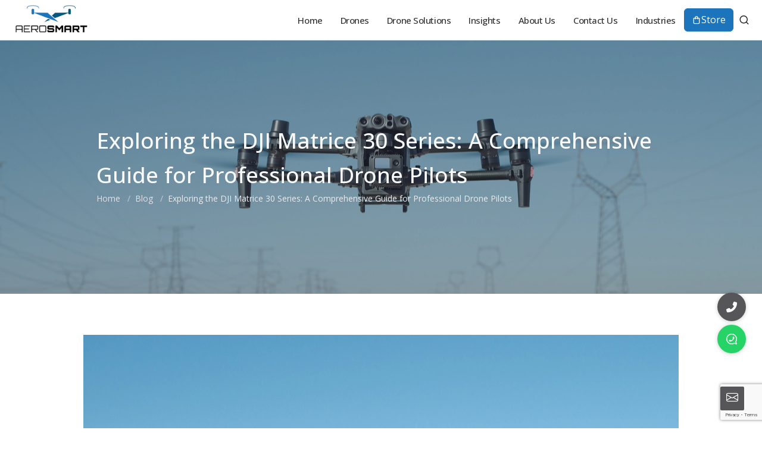

--- FILE ---
content_type: text/html; charset=UTF-8
request_url: https://www.aerosmart.ae/blog/exploring-the-dji-matrice-30-series-a-comprehensive-guide-for-professional-drone-pilots/
body_size: 29822
content:




<!DOCTYPE html>
<html dir="ltr" lang="en-US"lang="en-US">

<meta http-equiv="content-type" content="text/html;charset=utf-8" />
<head>
<meta http-equiv="content-type" content="text/html; charset=UTF-8">
<meta http-equiv="x-ua-compatible" content="IE=edge">
<meta name="theme-color" content="#565658" />

<meta name="author" content="SWAP IT Solutions">
<meta name="google-site-verification" content="u7wdxex7sMV-f2_h-GbcOdXpl4__2jhGYnTx4t9xbYQ" />

<link rel="preconnect" href="https://fonts.googleapis.com/">
<link rel="preconnect" href="https://fonts.gstatic.com/" crossorigin>

<link rel="stylesheet" href="https://www.aerosmart.ae/wp-content/themes/aerosmart/assets/style.css">

<link rel="stylesheet" href="https://www.aerosmart.ae/wp-content/themes/aerosmart/assets/css/font-icons.css">
<link rel="stylesheet" href="https://www.aerosmart.ae/wp-content/themes/aerosmart/assets/assets/css/icons/style.css">
<link rel="stylesheet" href="https://www.aerosmart.ae/wp-content/themes/aerosmart/assets/assets/css/coworking.css">
<link rel="stylesheet" href="https://www.aerosmart.ae/wp-content/themes/aerosmart/assets/css/swiper.css">
<link rel="stylesheet" href="https://www.aerosmart.ae/wp-content/themes/aerosmart/assets/css/components/bs-select.css">
<link rel="stylesheet" href="https://www.aerosmart.ae/wp-content/themes/aerosmart/assets/include/rs-plugin/css/settings.css" media="screen">
<link rel="stylesheet" href="https://www.aerosmart.ae/wp-content/themes/aerosmart/assets/include/rs-plugin/css/layers.css">
<link rel="stylesheet" href="https://www.aerosmart.ae/wp-content/themes/aerosmart/assets/include/rs-plugin/css/navigation.css">

<link rel="stylesheet" href="https://www.aerosmart.ae/wp-content/themes/aerosmart/assets/assets/drone.css">

  



 <link rel="shortcut icon" href="https://www.aerosmart.ae/wp-content/uploads/2025/09/Untitled-design-11.png" type="image/x-icon">
<link rel="stylesheet" href="https://www.aerosmart.ae/wp-content/themes/aerosmart/assets/css/custom.css">
<meta name="viewport" content="width=device-width, initial-scale=1">


<style>
		/* Revolution Slider */
		.ares .tp-tab { border: 1px solid #eee; }
		.ares .tp-tab-content { margin-top: -4px; }
		.ares .tp-tab-content { padding: 15px 15px 15px 110px; }
		.ares .tp-tab-image { width: 80px;height: 80px; }

	</style>
	<style>

	    
	    :root {
	        
	         --color-backgound: #ffffff;
	     
	        
    --cnvs-themecolor: #565658;

    --cnvs-secondarycolor: #1c75bc;
    
        --color-primary-75: #565658bf;

    --color-secondary-75: #1c75bcbf;
    
       --color-primary-50: #56565880;

    --color-secondary-50: #1c75bc80;
       --color-primary-25: #56565840;

    --color-secondary-25: #1c75bc40;
    
    
     --color-headerbg: ;
    --color-footerbg: rgba(255,255,255,1);
    --color-footertextcolor:rgba(0,0,0,1);
	--color-footerlinkscolor:rgba(0,0,0,1);
    --color-footeractioncolor:rgba(0,0,0,1);
			
    --bs-body-color: rgba(0,0,0,.65);
--cnvs-body-font: "Open Sans",'sans-serif';
--cnvs-primary-font: "Open Sans",'sans-serif';
--bs-body-font-size: 14px;
--bs-body-line-height: 20px;
--bs-body-font-weight: 400;
}

	</style>

	
	 	<meta name='robots' content='index, follow, max-image-preview:large, max-snippet:-1, max-video-preview:-1' />

	<!-- This site is optimized with the Yoast SEO Premium plugin v21.7 (Yoast SEO v21.7) - https://yoast.com/wordpress/plugins/seo/ -->
	<title>DJI Matrice 30 Series Review: Guide for Commercial Drone Pilots</title>
	<meta name="description" content="Explore the DJI Matrice 30: The ultimate drone for professionals. Features advanced optics, portability, and design in a compact package." />
	<link rel="canonical" href="https://www.aerosmart.ae/blog/exploring-the-dji-matrice-30-series-a-comprehensive-guide-for-professional-drone-pilots/" />
	<meta property="og:locale" content="en_US" />
	<meta property="og:type" content="article" />
	<meta property="og:title" content="Exploring the DJI Matrice 30 Series: A Comprehensive Guide for Professional Drone Pilots" />
	<meta property="og:description" content="Explore the DJI Matrice 30: The ultimate drone for professionals. Features advanced optics, portability, and design in a compact package." />
	<meta property="og:url" content="https://www.aerosmart.ae/blog/exploring-the-dji-matrice-30-series-a-comprehensive-guide-for-professional-drone-pilots/" />
	<meta property="og:site_name" content="Aerosmart Drones | All types drones" />
	<meta property="article:publisher" content="https://www.facebook.com/aerosmart.uav.ae" />
	<meta property="article:modified_time" content="2024-02-20T11:21:08+00:00" />
	<meta property="og:image" content="https://www.aerosmart.ae/wp-content/uploads/2024/02/Dji-Matrice-30-Series-Cover-Image.webp" />
	<meta property="og:image:width" content="1920" />
	<meta property="og:image:height" content="1080" />
	<meta property="og:image:type" content="image/webp" />
	<meta name="twitter:card" content="summary_large_image" />
	<meta name="twitter:label1" content="Est. reading time" />
	<meta name="twitter:data1" content="6 minutes" />
	<script type="application/ld+json" class="yoast-schema-graph">{"@context":"https://schema.org","@graph":[{"@type":"WebPage","@id":"https://www.aerosmart.ae/blog/exploring-the-dji-matrice-30-series-a-comprehensive-guide-for-professional-drone-pilots/","url":"https://www.aerosmart.ae/blog/exploring-the-dji-matrice-30-series-a-comprehensive-guide-for-professional-drone-pilots/","name":"DJI Matrice 30 Series Review: Guide for Commercial Drone Pilots","isPartOf":{"@id":"https://www.aerosmart.ae/#website"},"primaryImageOfPage":{"@id":"https://www.aerosmart.ae/blog/exploring-the-dji-matrice-30-series-a-comprehensive-guide-for-professional-drone-pilots/#primaryimage"},"image":{"@id":"https://www.aerosmart.ae/blog/exploring-the-dji-matrice-30-series-a-comprehensive-guide-for-professional-drone-pilots/#primaryimage"},"thumbnailUrl":"https://www.aerosmart.ae/wp-content/uploads/2024/02/Dji-Matrice-30-Series-Cover-Image.webp","datePublished":"2024-02-20T09:57:28+00:00","dateModified":"2024-02-20T11:21:08+00:00","description":"Explore the DJI Matrice 30: The ultimate drone for professionals. Features advanced optics, portability, and design in a compact package.","breadcrumb":{"@id":"https://www.aerosmart.ae/blog/exploring-the-dji-matrice-30-series-a-comprehensive-guide-for-professional-drone-pilots/#breadcrumb"},"inLanguage":"en-US","potentialAction":[{"@type":"ReadAction","target":["https://www.aerosmart.ae/blog/exploring-the-dji-matrice-30-series-a-comprehensive-guide-for-professional-drone-pilots/"]}]},{"@type":"ImageObject","inLanguage":"en-US","@id":"https://www.aerosmart.ae/blog/exploring-the-dji-matrice-30-series-a-comprehensive-guide-for-professional-drone-pilots/#primaryimage","url":"https://www.aerosmart.ae/wp-content/uploads/2024/02/Dji-Matrice-30-Series-Cover-Image.webp","contentUrl":"https://www.aerosmart.ae/wp-content/uploads/2024/02/Dji-Matrice-30-Series-Cover-Image.webp","width":1920,"height":1080,"caption":"Dhi Matrice incpecting power lines"},{"@type":"BreadcrumbList","@id":"https://www.aerosmart.ae/blog/exploring-the-dji-matrice-30-series-a-comprehensive-guide-for-professional-drone-pilots/#breadcrumb","itemListElement":[{"@type":"ListItem","position":1,"name":"Home","item":"https://www.aerosmart.ae/"},{"@type":"ListItem","position":2,"name":"Blog","item":"https://www.aerosmart.ae/blog/"},{"@type":"ListItem","position":3,"name":"Exploring the DJI Matrice 30 Series: A Comprehensive Guide for Professional Drone Pilots"}]},{"@type":"WebSite","@id":"https://www.aerosmart.ae/#website","url":"https://www.aerosmart.ae/","name":"Aerosmart Drones | All types drones","description":"","publisher":{"@id":"https://www.aerosmart.ae/#organization"},"potentialAction":[{"@type":"SearchAction","target":{"@type":"EntryPoint","urlTemplate":"https://www.aerosmart.ae/?s={search_term_string}"},"query-input":"required name=search_term_string"}],"inLanguage":"en-US"},{"@type":"Organization","@id":"https://www.aerosmart.ae/#organization","name":"Aerosmart Drones | All types drones","url":"https://www.aerosmart.ae/","logo":{"@type":"ImageObject","inLanguage":"en-US","@id":"https://www.aerosmart.ae/#/schema/logo/image/","url":"https://www.aerosmart.ae/wp-content/uploads/2023/11/logo.svg","contentUrl":"https://www.aerosmart.ae/wp-content/uploads/2023/11/logo.svg","width":1,"height":1,"caption":"Aerosmart Drones | All types drones"},"image":{"@id":"https://www.aerosmart.ae/#/schema/logo/image/"},"sameAs":["https://www.facebook.com/aerosmart.uav.ae","https://www.instagram.com/aerosmart_uav/","https://www.linkedin.com/company/14654604/admin/feed/posts/"]}]}</script>
	<!-- / Yoast SEO Premium plugin. -->


<link rel='dns-prefetch' href='//www.googletagmanager.com' />
<link rel='dns-prefetch' href='//fonts.googleapis.com' />
<link rel="alternate" title="oEmbed (JSON)" type="application/json+oembed" href="https://www.aerosmart.ae/wp-json/oembed/1.0/embed?url=https%3A%2F%2Fwww.aerosmart.ae%2Fblog%2Fexploring-the-dji-matrice-30-series-a-comprehensive-guide-for-professional-drone-pilots%2F" />
<link rel="alternate" title="oEmbed (XML)" type="text/xml+oembed" href="https://www.aerosmart.ae/wp-json/oembed/1.0/embed?url=https%3A%2F%2Fwww.aerosmart.ae%2Fblog%2Fexploring-the-dji-matrice-30-series-a-comprehensive-guide-for-professional-drone-pilots%2F&#038;format=xml" />
<style id='wp-img-auto-sizes-contain-inline-css'>
img:is([sizes=auto i],[sizes^="auto," i]){contain-intrinsic-size:3000px 1500px}
/*# sourceURL=wp-img-auto-sizes-contain-inline-css */
</style>

<style id='wp-emoji-styles-inline-css'>

	img.wp-smiley, img.emoji {
		display: inline !important;
		border: none !important;
		box-shadow: none !important;
		height: 1em !important;
		width: 1em !important;
		margin: 0 0.07em !important;
		vertical-align: -0.1em !important;
		background: none !important;
		padding: 0 !important;
	}
/*# sourceURL=wp-emoji-styles-inline-css */
</style>
<style id='classic-theme-styles-inline-css'>
/*! This file is auto-generated */
.wp-block-button__link{color:#fff;background-color:#32373c;border-radius:9999px;box-shadow:none;text-decoration:none;padding:calc(.667em + 2px) calc(1.333em + 2px);font-size:1.125em}.wp-block-file__button{background:#32373c;color:#fff;text-decoration:none}
/*# sourceURL=/wp-includes/css/classic-themes.min.css */
</style>
<link rel='stylesheet' id='contact-form-7-css' href='https://www.aerosmart.ae/wp-content/plugins/contact-form-7/includes/css/styles.css?ver=5.8.2' media='all' />
<link rel='stylesheet' id='megamenu-css' href='https://www.aerosmart.ae/wp-content/uploads/maxmegamenu/style.css?ver=650c9c' media='all' />
<link rel='stylesheet' id='dashicons-css' href='https://www.aerosmart.ae/wp-includes/css/dashicons.min.css?ver=6.9' media='all' />
<link rel='stylesheet' id='swap-style-css' href='https://www.aerosmart.ae/wp-content/themes/aerosmart/style.css?ver=2.0' media='all' />
<link rel='stylesheet' id='swap-google-fonts-css' href='https://fonts.googleapis.com/css?family=Open+Sans%3A100%2C200%2C300%2C400%2C400i%2C500%2C600%2C700%2C900&#038;ver=6.9#038;subset=latin%2Clatin-ext' media='all' />
<script src="https://www.aerosmart.ae/wp-includes/js/jquery/jquery.min.js?ver=3.7.1" id="jquery-core-js"></script>
<script src="https://www.aerosmart.ae/wp-includes/js/jquery/jquery-migrate.min.js?ver=3.4.1" id="jquery-migrate-js"></script>

<!-- Google Analytics snippet added by Site Kit -->
<script src="https://www.googletagmanager.com/gtag/js?id=GT-WRH5MK3" id="google_gtagjs-js" async></script>
<script id="google_gtagjs-js-after">
window.dataLayer = window.dataLayer || [];function gtag(){dataLayer.push(arguments);}
gtag('set', 'linker', {"domains":["www.aerosmart.ae"]} );
gtag("js", new Date());
gtag("set", "developer_id.dZTNiMT", true);
gtag("config", "GT-WRH5MK3");
gtag("config", "AW-418472045");
//# sourceURL=google_gtagjs-js-after
</script>

<!-- End Google Analytics snippet added by Site Kit -->
<link rel="https://api.w.org/" href="https://www.aerosmart.ae/wp-json/" /><link rel="alternate" title="JSON" type="application/json" href="https://www.aerosmart.ae/wp-json/wp/v2/blog/2702" /><link rel='shortlink' href='https://www.aerosmart.ae/?p=2702' />
<meta name="generator" content="Site Kit by Google 1.113.0" /><!-- Google Tag Manager -->
<script>(function(w,d,s,l,i){w[l]=w[l]||[];w[l].push({'gtm.start':
new Date().getTime(),event:'gtm.js'});var f=d.getElementsByTagName(s)[0],
j=d.createElement(s),dl=l!='dataLayer'?'&l='+l:'';j.async=true;j.src=
'https://www.googletagmanager.com/gtm.js?id='+i+dl;f.parentNode.insertBefore(j,f);
})(window,document,'script','dataLayer','GTM-MV4X6BP5');</script>
<!-- End Google Tag Manager -->

<!-- Google AdSense snippet added by Site Kit -->
<meta name="google-adsense-platform-account" content="ca-host-pub-2644536267352236">
<meta name="google-adsense-platform-domain" content="sitekit.withgoogle.com">
<!-- End Google AdSense snippet added by Site Kit -->
		<style id="wp-custom-css">
			.so-widget-dronesolutions_widget ul {
    padding-left: 20px;
}
.so-widget-dronesolutions_widget ul li {
    line-height: 28px;
}



.desc p {
    font-size: 20px;
    line-height: 28px;
}
.parallax .bg-dark {
    background: none !important;
}
.parallax.so-parallax.panel-widget-style {
    height: 720px;
}

/* ---------- wrapper/layout ---------- */
.vt-top-tabs-video { position: relative; width:100%; overflow:visible; background:#000; color:#fff; }

/* Keep the tabs visually above the video, centered */
.vt-top-tabs-video .vt-tabs-wrap {
  max-width:1280px;
  margin: 0 auto;
  padding: 18px 20px 0;
  display:flex;
  justify-content:center;
  z-index:10;
  position: relative;
}

/* Tab buttons */
.vt-top-tabs-video .vt-tab-btn {
  background:transparent;
  border:0;
  color:#cfcfcf;
  padding:10px 18px;
  margin:0 6px;
  font-weight:700;
  font-size:15px;
  cursor:pointer;
  border-radius:6px;
  transition: all .18s ease;
}
.vt-top-tabs-video .vt-tab-btn[aria-selected="true"]{
  color:#fff;
  background: rgba(255,255,255,0.06);
  box-shadow: inset 0 -3px 0 rgba(255,255,255,0.04);
}
.vt-top-tabs-video .vt-tab-btn:focus { outline:3px solid rgba(255,255,255,0.09); outline-offset:3px; }

/* Video area sits under the tabs */
.vt-top-tabs-video .video-area {
  position: relative;
  width:100%;
  margin-top: 10px; /* small gap after tabs */
  min-height:420px;
  display:flex;
  align-items:center;
  justify-content:center;
  overflow:hidden;
  background:#000;
}

/* background video */
.vt-top-tabs-video .bg-video {
  position:absolute; inset:0; width:100%; height:100%; object-fit:cover; z-index:1; filter:contrast(.96) saturate(.98);
}

/* dark overlay above video so text remains legible */
.vt-top-tabs-video .video-area::before {
  content:""; position:absolute; inset:0; z-index:2;
  background: linear-gradient(180deg, rgba(0,0,0,0.18) 0%, rgba(0,0,0,0.46) 65%);
}

/* content that overlaps video (centered) */
.vt-top-tabs-video .video-content {
  position: relative;
  z-index:3;
  max-width:1180px;
  margin: 0 auto;
  padding: 40px 20px 60px;
  display:flex;
  flex-direction:column;
  align-items:center;
  gap:28px;
  text-align:center;
}

/* headline above stats (optional) */
.vt-top-tabs-video .vc-head {
  font-size:26px;
  font-weight:700;
  color:#fff;
}

/* stats row that overlaps video */
.vt-top-tabs-video .vt-stats {
  display:flex;
  gap:48px;
  justify-content:center;
  align-items:flex-end;
  flex-wrap:wrap;
}
.vt-top-tabs-video .stat { text-align:center; min-width:140px; }
.vt-top-tabs-video .stat .num { font-size:44px; font-weight:800; color:#fff; margin-bottom:6px; text-shadow:0 12px 30px rgba(0,0,0,0.55); }
.vt-top-tabs-video .stat .label { font-size:14px; color:rgba(255,255,255,0.9); line-height:1.2; }

/* small caption under stats (optional) */
.vt-top-tabs-video .vc-sub { font-size:14px; color:rgba(255,255,255,0.9); }

/* Responsive */
@media (min-width: 1100px) {
	.formd .col-12.col-lg-4.form-group {
    display: inline-block;
    width: 45%;
    margin: 0px 30px;
}
.formd .col-12.col-lg-12.form-group {
    width: 95%;
    margin: 0 30px;
}
.formd input#template-contactform-submit {
    width: 95% !important;
    margin: 0 30px;
}
	.pb .team-desc {
    height: 160px;
}
	.headingsec p {
    width: 50%;
    margin: 0 auto;
    padding: 10px 0px;
}
	    .min-vh-md-90 {
        min-height: 75vh !important;
    }
  .vt-top-tabs-video .video-area { min-height:520px; }
  .vt-top-tabs-video .vc-head { font-size:32px; }
  .vt-top-tabs-video .stat .num { font-size:48px; }
	.low {
    padding-top: 70px;
}
	.pb .team.col-lg-6.col-sm-6.mb-5 {
    width: 33.3%;
    padding: 0px 10px;
}
	.textoverthree .team.col-lg-6.col-sm-6.mb-5 {
    width: 33.3333%;
}
	.textoverfour .team.col-lg-6.col-sm-6.mb-5 {
    width: 24.3333%;
}
}
@media (max-width:900px) {
  .vt-top-tabs-video .vt-stats { gap:18px; }
  .vt-top-tabs-video .stat .num { font-size:34px; }
  .vt-top-tabs-video .video-content { padding:28px 12px 36px; }
  .vt-top-tabs-video .vt-tabs-wrap { padding:14px 16px 0; }
}

.textover h4, .textoverthree h4 {
    color: #ff6104fc;
	    text-transform: capitalize;
}
.textover .team.col-lg-6.col-sm-6.mb-5 {
	padding: 0px 10px;
}

.textoverthree .team.col-lg-6.col-sm-6.mb-5 {
    padding: 0px 5px;
    margin: 0px;
}
.textoverfour .team.col-lg-6.col-sm-6.mb-5 {
    padding: 0px 5px;
    margin: 0px;
}
.textoverthree .team-desc, .textover .team-desc, .textoverfour .team-desc {
    position: relative !important;
    bottom: 0px !important;
    width: 100% !important;
    text-align: center !important;
    transition: none!important;
	    background: rgba(255, 255, 255, 0.08);
	text-align: left !important;
    padding: 0px 25px;
}
.textover .team-desc p, .textoverthree .team-desc p, .textoverfour .team-desc p {
    display: block;
    visibility: visible;
	padding: 0px;
}
.textover .team:hover .team-desc, .textoverthree .team:hover .team-desc,.textoverfour .team:hover .team-desc {
    transform: none !important;
}
 .textoverfour .team-desc {
    height: 245px;
}
.textoverfour .team-image img {
    opacity: initial !important;
}
 .textover .team-desc {
	height:130px;
}
.textoverthree .team-desc {
	height:185px;
}
#pl-gb3933-6926de0eb1429 .so-panel {
    margin-bottom: -50px;
}
.counterr h3 {
    color: rgb(255, 126, 7) !important;
    font-size: 40px;
    line-height: 55px;
}
.counterr .col-sm-6.col-lg-3 {
    width: 20%;
}
.counterr h5 {
    color: #fff !important;
    text-transform: capitalize;
    opacity: initial !important;
    font-size: 15px;
    line-height: 25px;
}
.counterr .pb-6.bg-dark {
    padding-top: 0px !important;
}
.nav-pills .nav-link {
    border-left: 1px solid #fff !important;
    border-right: none !important;
    border-top: none !important;
    border-bottom: none !important;
    border-radius: 0px;
}
.saas-tab.nav-pills .nav-link.active {
    border-left: 3px solid #fff !important;
    border-right: none !important;
    border-top: none !important;
    border-bottom: none !important;
    border-radius: 0px;
}
div#canvas-tabs-tab .mb-4 {
    margin-bottom: 0px !important;
}

.tabvid button.tv-tab-btn {
    background: transparent !important;
    color: #fff !important;
    border-radius: 0px;
}
.tabvid .tv-tabs {
    border-bottom: 1px solid #7e7e7e;
    width: max-content;
    margin: 0 auto;
}
.tabvid .tv-tab-btn[aria-selected="true"] {
    border-bottom: 1px solid;
}
.tv-tabs-section { color:#fff; }
.tv-inner { max-width:1220px; margin:0 auto; padding:0 20px; }

/* Video top */
.tv-video-wrap { width:100%; height:480px; max-height:70vh; overflow:hidden; border-radius:6px; background:#000; margin-bottom:14px; position:relative; box-shadow:0 18px 40px rgba(0,0,0,0.45); }
.tv-video-wrap video { position:absolute; inset:0; width:100%; height:100%; object-fit:cover; display:none; }

/* Tabs */
.tv-tabs { display:flex; gap:14px; justify-content:center; margin-bottom:12px; flex-wrap:wrap; }
.tv-tab-btn { background:transparent; border:0; color:#cfcfcf; padding:10px 18px; font-weight:700; cursor:pointer; border-radius:6px; transition:.15s; }
.tv-tab-btn[aria-selected="true"] { color:#111; background:#fff; box-shadow:0 8px 24px rgba(0,0,0,0.12); }

/* Panels */
.tv-panels { max-width:1100px; margin:0 auto; }
.tv-panel { display:none; background: rgba(255,255,255,0.03); padding:18px; border-radius:6px; color:rgba(255,255,255,0.95); box-shadow:0 8px 30px rgba(0,0,0,0.35); }
.tv-panel.active { display:block; }

/* responsive */
@media (max-width:980px) {
  .tv-video-wrap { height:320px; }
  .tv-tab-btn{ padding:8px 12px; }
}
h3.orange {
    color: #ff9a0a !important;
	font-size: 40px;
}
.boxl p {
    color: #ffffffba !important;
}
.gal h6.gallery-title {
    position: absolute;
    margin-top: -46px;
    margin-left: 30px;
    color: #fff;
    font-size: 22px;
    font-weight: 600;
}

/* ===== scoped styles ===== */
.fv-section{position:relative;width:100%;height:520px;min-height:420px;overflow:hidden;background:#000;color:#fff;}
.fv-section video.bg{position:absolute;inset:0;width:100%;height:100%;object-fit:cover;z-index:1;filter:brightness(.82);}

/* vignette to aid contrast */
.fv-section::before{content:"";position:absolute;inset:0;background:linear-gradient(to bottom, rgba(0,0,0,0.12) 0%, rgba(0,0,0,0.5) 55%, rgba(0,0,0,0.8) 100%);z-index:2;pointer-events:none;}

/* overlay container centered and bottom-aligned */
.fv-overlay {
  position:absolute;
  left:50%;
  transform:translateX(-50%);
  bottom:42px;
  z-index:3;
  width:100%;
  max-width:1280px;
  padding:0 28px;
  box-sizing:border-box;
  display:flex;
  justify-content:center;
}

/* grid of four feature boxes */
.fv-grid {
  display:grid;
  grid-template-columns: repeat(4, 1fr);
  gap:36px;
  width:100%;
  align-items:end;
  text-align:center;
}

/* individual feature box */
.fv-item { display:flex; flex-direction:column; align-items:center; gap:10px; padding:0 6px; }

/* title and text */
.fv-item .title {
  font-weight:800;
  font-size:28px;
  line-height:1.05;
  margin:0;
  letter-spacing:0.2px;
	color: #fff !important;
}
.fv-item .desc {
  font-size:14px;
  line-height:1.45;
  opacity:0.95;
  margin:0;
  max-width:240px;
}

/* responsive: 2 columns tablet, 1 column mobile */
@media (max-width:1100px){
  .fv-grid{ grid-template-columns: repeat(2, 1fr); gap:28px; }
  .fv-item .title{ font-size:26px;}
  .fv-item .desc{ font-size:13px;}
  .fv-section{height:520px;}
}
@media (max-width:600px){
  .fv-grid{ grid-template-columns:1fr; gap:18px; }
  .fv-overlay{ bottom:18px; padding:0 16px; }
  .fv-item .title{ font-size:22px;}
  .fv-item .desc{ font-size:13px; max-width:unset; }
  .fv-section{height:640px;}
}
#gap .pb-5 {
    padding-bottom: 0px !important;
}
#gap .pt-6 {
     padding-top: 0px !important; 
}
/* Scoped styles using flexbox only (no grid) */
.mgs-flex-section{ max-width:1280px; margin:36px auto; padding:0 20px; color:#fff;}

/* Row: left video (flex:1) and right column fixed width */
.mgs-row{ display:flex; gap:32px; align-items:flex-start; justify-content:center; }

/* Left media takes remaining space */
.mgs-left{ flex:1; min-width:320px; }

/* Right column fixed width for cards */
.mgs-right{ width:50%; display:flex; flex-direction:column; gap:20px; }

/* Video container */
.mgs-figure{
  position:relative; overflow:hidden; border-radius:12px; background:#000; box-shadow:0 14px 40px rgba(0,0,0,0.6);
  min-height:420px;
}
.mgs-figure video{ width:100%; height:100%; object-fit:cover; display:block; }

/* Play button style */
.mgs-play{
  position:absolute; right:18px; bottom:18px; z-index:4; width:48px; height:48px; border-radius:50%; background:#fff; color:#111; display:flex; align-items:center; justify-content:center; cursor:pointer; border:none; box-shadow:0 10px 30px rgba(0,0,0,0.35);
}

/* Description under video */
.mgs-desc{ display:flex; gap:16px; align-items:flex-start; margin-top:14px; }
.mgs-desc .icon{ width:56px; height:56px; border-radius:8px; background:rgba(255,255,255,0.03); display:flex; align-items:center; justify-content:center; }
.mgs-desc .content{ flex:1; }
.mgs-desc .title{ font-weight:800; font-size:16px; margin:0 0 8px; }
.mgs-desc .text{ margin:0; color:rgba(255,255,255,0.92); line-height:1.5; font-size:14px; }

/* Right cards — two columns layout using flex-wrap */
.mgs-cards{ display:flex; flex-wrap:wrap; gap:18px; }
.card{
  background: rgba(255,255,255,0.03); border-radius:10px; padding:18px; width: calc(50% - 9px); /* two columns */
  display:flex; flex-direction:column; align-items:center; text-align:center; cursor:pointer; transition: transform .18s ease, box-shadow .18s ease;
  box-shadow:0 8px 20px rgba(0,0,0,0.4); border:1px solid rgba(255,255,255,0.02);
}
.card img{ width:195px; object-fit:contain; opacity:0.95; }
.card .card-title{ font-weight:600; font-size:15px; color:#fff; margin-top:12px; }

/* active card */
.card.active{ transform:translateY(-6px); box-shadow:0 22px 54px rgba(0,0,0,0.62); outline:2px solid rgba(255,255,255,0.04); }

/* Responsive: stack to single column on small screens */
@media (max-width:980px){
  .mgs-row{ flex-direction:column; }
  .mgs-right{ width:100%; order:2; }
  .mgs-left{ order:1; }
  .mgs-figure{ min-height:320px; }
  .card{ width: calc(50% - 9px); }
}
@media (max-width:520px){
  .card{ width:100%; }
  .mgs-figure{ min-height:240px; }
  .mgs-desc{ flex-direction:column; gap:10px; }
}
#bobo .col-sm-6.low {
    background: #141414;
    margin: 0px !important;
	padding: 120px 30px;
}
#bobo img {
    margin: 0px;
}
#bobo .row>* {
    padding: 0px;
}
#txh .team-desc {
    height: 190px;
}
@media (max-width: 768px) {
	.headingsec {
    padding: 30px 0px !important;
}
.pb .team.col-lg-6.col-sm-6.mb-5 {
    margin: 46px 0px;
	padding: 0px;
}
	.pb h2.text-transform-none {
    text-align: center !important;
	}
	#fourbx .team-desc {
    height: 100%;
    margin-top: 100px;
}
	#fourbx .team-desc {
		height: 100% !important;
	}
.conti .so-dji-grid {
    display: block;
	}
.conti .so-card {
    margin-bottom: 20px;
}
.parallax img.attachment-full.size-full {
    position: sticky !important;
}
.textoverthree .team-desc {
    height: 239px;
}
	.counterr .col-sm-6.col-lg-3 {
    width: 43%;
	    padding: 1px;
}
.counterr h3 {
    font-size: 31px;
    line-height: 48px;
}
	.textover .team-desc {
    height: 190px;
}
	.textover .team.col-lg-6.col-sm-6.mb-5 {
    margin: 5px;
}
	.tabvid .tv-tabs {
    width: 100% !important;
}
	.flycart-container {
    display: block;
	}
	.flycart-left {
    width: 100%;
		position: relative;
}
	.flycart-right {
    width: 100%;
    height: auto;
    overflow-y: auto;
    padding-left: 0px;
}
	.flycart-card {
    width: 100%;
}
}
.textwidget.custom-html-widget .card {
    width: calc(50% - 9px) !important;
}
.sliderwid .slider-caption {
	max-width: 100%;
}
#counterrid h3 {
    color: rgb(255, 126, 7) !important;
    font-size: 21px;
    line-height: 35px;
}
.videoo .text-center.pt-6.mvp-0.bg-dark {
    display: none;
}
#fourbx .team-image {
    display: none;
}
#fourbx h4 {
    color: #fff;
    font-size: 27px;
    line-height: 40px;
    margin-bottom: 10px;
}
#fourbx .team-desc {
    color: #ffffffa6;
    height: 170px;
    font-size: 16px;
}
#fourbx .team-desc p {
    color: #ffffffa6;
    font-size: 16px;
}
#fourbx div#section-speakers {
    padding: 0px !important;
}
p.leftlo {
    font-size: 19px;
    color: #fff;
    margin-top: 20px;
}
/* SECTION WRAPPER */
.flycart-section {
    width: 100%;
    background: #000;
    color: #fff;
    padding: 40px;
}

/* MAIN CONTAINER */
.flycart-container {
    display: flex;
    align-items: flex-start;
}

/* LEFT PANEL (FIXED ON SCROLL) */
.flycart-left {
    width: 40%;
    position: sticky;
    top: 40px;
}

.flycart-main-img {
    width: 100%;
    border-radius: 8px;
    background: #111;
}

.flycart-title {
    margin-top: 20px;
    font-size: 24px;
    font-weight: 600;
}

.flycart-desc {
    margin-top: 10px;
    opacity: 0.7;
    line-height: 1.5;
}

/* RIGHT PANEL (SCROLLS) */
.flycart-right {
    width: 60%;
    height: calc(100vh - 80px); /* auto scroll area */
    overflow-y: auto;
    padding-left: 40px;
}

/* FLEX WRAPPER FOR CARDS */
.flycart-grid {
    display: flex;
    flex-wrap: wrap;  /* allows multiple rows */
    gap: 20px;
}

/* CARD STYLE - 3 PER ROW */
.flycart-card {
    width: calc(33.333% - 20px); /* 3 per row without grid */
    background: #111;
    padding: 20px;
    border-radius: 12px;
    text-align: center;
    transition: 0.2s;
}

.flycart-card:hover {
    background: #1a1a1a;
}

.flycart-card img {
    width: 100%;
    margin-bottom: 10px;
    border-radius: 8px;
}

.flycart-card p {
    font-size: 14px;
    opacity: 0.9;
    margin: 0;
}
/* SCROLLBAR STYLE ONLY INSIDE FLYCART SECTION */
.flycart-section ::-webkit-scrollbar {
    width: 10px;          /* scrollbar width */
}

.flycart-section ::-webkit-scrollbar-track {
    background: #111;      /* track background */
    border-radius: 10px;
}

.flycart-section ::-webkit-scrollbar-thumb {
    background: #444;      /* scrollbar thumb */
    border-radius: 10px;
}

.flycart-section ::-webkit-scrollbar-thumb:hover {
    background: #666;      /* hover color */
}
.services-grid {
    display: flex;
    gap: 30px;
    margin: auto;
}

/* Each card takes equal width */
.service-card {
    flex: 1;
    position: relative;
    overflow: hidden;
    height: 420px;
}

/* Image */
.service-card img {
    width: 100%;
    height: 100%;
    object-fit: cover;
    display: block;
    transition: transform 0.6s ease;
}

/* Overlay */
.services-grid .overlay {
    position: absolute;
    inset: 0;
    background: linear-gradient(
        to top,
        rgba(0,0,0,0.65) 20%,
        rgba(0,0,0,0.25) 55%,
        rgba(0,0,0,0) 100%
    );
    color: #fff;
    padding: 35px;
    display: flex;
    flex-direction: column;
    justify-content: flex-end;
}

/* Text */
.services-grid .overlay h3 {
    font-size: 26px;
    font-weight: 600;
    margin-bottom: 10px;
	color: #fff;
}

.services-grid .overlay p {
    font-size: 15px;
    line-height: 1.5;
    max-width: 85%;
    margin-bottom: 20px;
}

/* Link */
.services-grid .overlay a {
    font-size: 15px;
    font-weight: 600;
    color: #fff;
    text-decoration: none;
    display: inline-flex;
    align-items: center;
    gap: 6px;
}

.services-grid .overlay a span {
    font-size: 20px;
    transition: transform 0.3s ease;
}

/* Hover */
.service-card:hover img {
    transform: scale(1.05);
}

.service-card:hover .overlay a span {
    transform: translateX(4px);
}

/* TABLET */
@media (max-width: 1024px) {
    .services-grid {
        flex-wrap: wrap;
    }

    .service-card {
        flex: 0 0 calc(50% - 15px);
    }
}

/* MOBILE */
@media (max-width: 600px) {
    .services-grid {
        flex-direction: column;
        padding: 40px 20px;
    }

    .service-card {
        flex: 0 0 100%;
        height: 360px;
    }
}
.headingsec h3.widget-title {
    text-align: center;
    margin-bottom: 0px;
    font-size: 40px;
    line-height: 49px;
}

/* Section Wrapper */
.industry-section {
  padding: 60px 0;
  background-color: #ffffff;
}

/* Container */
.industry-container {
  max-width: 1200px;
  margin: 0 auto;
  padding: 0 20px;

  display: flex;
  gap: 30px;
  flex-wrap: wrap;
}

/* Card */
.industry-card {
  background-color: #f7f8fa;
  border-radius: 8px;
  overflow: hidden;
  transition: transform 0.3s ease, box-shadow 0.3s ease;

  flex: 1 1 calc(50% - 15px);
}

/* Hover */
.industry-card:hover {
  transform: translateY(-6px);
  box-shadow: 0 12px 30px rgba(0, 0, 0, 0.1);
}

/* Image */
.industry-image img {
  width: 100%;
  height: 260px;
  object-fit: cover;
  display: block;
}

/* Content */
.industry-content {
  padding: 24px;
}

.industry-tag {
  display: block;
  font-size: 14px;
  color: #6b7280;
  margin-bottom: 10px;
}

.industry-title {
  font-size: 20px;
  font-weight: 600;
  color: #111827;
  line-height: 1.4;
  margin-bottom: 16px;
}

/* Link */
.industry-link {
  font-size: 15px;
  font-weight: 500;
  color: #2563eb;
  text-decoration: none;
}

.industry-link:hover {
  text-decoration: underline;
}

/* Responsive (Mobile) */
@media (max-width: 768px) {
  .industry-card {
    flex: 1 1 100%;
  }

  .industry-image img {
    height: 220px;
  }
}

/* Section */
.discover {
  padding: 60px 0;
  background-color: #f9fafb;
}

/* Container */
.discover-container {
  max-width: 1200px;
  margin: 0 auto;
  padding: 0 20px;

  display: flex;
  flex-wrap: wrap;
  gap: 30px;
}

/* Item */
.discover-item {
  background-color: #ffffff;
  display: flex;
  align-items: center;
  padding: 24px;
  border-radius: 6px;

  flex: 1 1 calc(50% - 15px);
}

/* Image */
.discover-image {
  width: 180px;
  flex-shrink: 0;
}

.discover-image img {
  width: 100%;
  height: 120px;
  object-fit: cover;
  border-radius: 4px;
}

/* Content */
.discover-content {
  padding-left: 24px;
}

.discover-content h3 {
  font-size: 18px;
  font-weight: 600;
  color: #111827;
  margin-bottom: 8px;
}

.discover-content p {
  font-size: 15px;
  color: #6b7280;
  line-height: 1.5;
  margin-bottom: 10px;
}

/* Link */
.discover-content a {
  font-size: 15px;
  color: #2563eb;
  text-decoration: none;
  font-weight: 500;
}

.discover-content a:hover {
  text-decoration: underline;
}

/* Responsive */
@media (max-width: 768px) {
  .discover-item {
    flex: 1 1 100%;
    flex-direction: column;
    text-align: left;
  }

  .discover-image {
    width: 100%;
  }

  .discover-image img {
    height: 200px;
  }

  .discover-content {
    padding-left: 0;
    padding-top: 16px;
  }
}
/* Section */
.socialic {
  padding: 60px 0;
  background-color: #f9fafb;
}

/* Container */
.socialic-container {
  max-width: 1200px;
  margin: 0 auto;
  padding: 0 20px;

  display: flex;
  flex-wrap: wrap;
  gap: 24px;
}

/* Item */
.socialic-item {
  background-color: #ffffff;
  padding: 28px;
  border-radius: 6px;

  flex: 1 1 calc(25% - 18px);
}

/* Icon */
.socialic-icon {
  width: 36px;
  height: 36px;
  border-radius: 6px;
  background-color: #111827;
  color: #ffffff;

  display: flex;
  align-items: center;
  justify-content: center;

  font-size: 18px;
  font-weight: 600;
  margin-bottom: 14px;
}

/* Text */
.socialic-item p {
  font-size: 15px;
  color: #4b5563;
  line-height: 1.6;
  margin-bottom: 14px;
}

/* Link */
.socialic-item a {
  font-size: 15px;
  font-weight: 500;
  color: #2563eb;
  text-decoration: none;
}

.socialic-item a:hover {
  text-decoration: underline;
}

/* Responsive */
@media (max-width: 992px) {
  .socialic-item {
    flex: 1 1 calc(50% - 12px);
  }
}

@media (max-width: 600px) {
  .socialic-item {
    flex: 1 1 100%;
  }
}
.slider-caption p {
    font-size: 19px;
    margin-bottom: 30px;
    font-weight: 600 !important;
}
.swiper-pagination span {
    height: 2px;
}
.pb div#section-speakers {
    background: #F5F5F5 !important;
	padding: 30px 0px !important;
}
.pb h2.text-transform-none {
    color: #000 !important;
	text-align: left;
	    margin-left: 20px;
}
.pb .team-desc {
    position: relative !important;
    bottom: 0px !important;
    width: 100% !important;
    text-align: center !important;
    transition: none !important;
    background: #fff;
    text-align: left !important;
    padding: 0px 25px 10px 25px;
	color: #000;
    transform: none !important;
}
.pb h4 {
    color: #000000d9;
    text-transform: capitalize;
    font-size: 17px;
    font-weight: 600;
    letter-spacing: 0px;
    padding: 0px;
}
.pb p, .pb .team-title {
    color: #000000a6 !important;
    display: block !important;
    visibility: visible !important;
    padding: 20px 0px 0px 0px !important;
    font-size: 12px;
    line-height: 16px;
}

.pbsec {
    margin-top: -20px;
}
.pb .row.justify-content-center.mx-auto.dark.g-6 {
    justify-content: left !important;
}
.pb .heading-block.mb-4.border-bottom-0.text-center.zoomIn.animated {
    animation: none !important;
}
.pb .team-image img {
    opacity: 1;
}
.psli li {
    font-size: 18px;
    margin-bottom: 17px;
    list-style-type: none;
    margin-left: 20px;
}
.psli li:before {
       content: "✔";
    position: absolute;
    left: 3px;
    color: #31d158;
    font-size: 12px;
    border: 1px solid #31d158;
    border-radius: 50%;
    padding: 0px 4px;
margin-top: 6px;
}
/* ===== Banner Row ===== */
.as-banner-row {
  position: relative;
}
/* Container */
.as-banner-container {
  position: relative;
    z-index: 2;
    display: flex;
    align-items: center;
    height: 100%;
    padding: 35px 80px;
    box-sizing: border-box;
    background: url(https://www.aerosmart.ae/wp-content/uploads/2025/12/ed91b4dc1180461e6cfd7d357e816054-min.jpg);
    background-position: center;
    background-size: cover;
    background-repeat: no-repeat;
}

#outdoor .as-banner-container {
    background: url(https://www.aerosmart.ae/wp-content/uploads/2025/12/c6cda308a9334d545edb60e8700bc8ad.jpg);
    background-position: center;
    background-size: contain;
}
#weather .as-banner-container {
    background: url(https://www.aerosmart.ae/wp-content/uploads/2025/12/8fb7fc36a992341b21372350faef4805.jpg);
    background-position: center;
    background-size: contain;
}
#reponder .as-banner-container {
    background: url(https://www.aerosmart.ae/wp-content/uploads/2026/01/3de88a50dbbdd0806fe362e28691425f-2-1.jpg);
    background-position: center;
    background-size: contain;
}
#versatile .as-banner-container {
    background: url(https://www.aerosmart.ae/wp-content/uploads/2026/01/b5ff52e3d3faa3e22c4dea2b62f42e6f-1.jpg);
    background-position: center;
    background-size: contain;
}
#reconstruction .as-banner-container {
    background: url(https://www.aerosmart.ae/wp-content/uploads/2026/01/c4d0e8828485fe7e652861d4817ed248.jpg);
    background-position: center;
    background-size: contain;
}
#scale .as-banner-container {
    background: url(https://www.aerosmart.ae/wp-content/uploads/2026/01/a97f1e47fa07b2e9aa22c31657cfe827.jpg);
    background-position: center;
    background-size: contain;
}
#fireresponse .as-banner-container {
    background: url(https://www.aerosmart.ae/wp-content/uploads/2026/01/551d9e945075bc016c17abe652de3a30.jpg);
    background-position: center;
    background-size: contain;
}
#thermalreconnaissance .as-banner-container {
    background: url(https://www.aerosmart.ae/wp-content/uploads/2026/01/4badc773d8924844e53d42058df8bb05.jpg);
    background-position: center;
    background-size: cover;
}
#Portablenrapid .as-banner-container {
    background: url(https://www.aerosmart.ae/wp-content/uploads/2026/01/882880d8484fa042649ea94f915ed38b.jpg);
    background-position: center;
    background-size: cover;
}
#hazmat .as-banner-container {
    background: url(https://www.aerosmart.ae/wp-content/uploads/2026/01/319a3c2dbf5e1d874b5366c8a57ebcc2.jpg);
    background-position: center;
    background-size: cover;
}
#rescue .as-banner-container {
    background: url(https://www.aerosmart.ae/wp-content/uploads/2026/01/3e4e88302ed439334731d13016d9fc7a.jpg);
    background-position: center;
    background-size: cover;
}

#prenpost .as-banner-container {
    background: url(https://www.aerosmart.ae/wp-content/uploads/2026/01/922af5a0382eac631ed92fa9a5980161.jpg);
    background-position: center;
    background-size: cover;
}
#Reconnaissance .as-banner-container {
    background: url(https://www.aerosmart.ae/wp-content/uploads/2026/01/53537b5cd5f77afc0ee3108f7ed5bf59.jpg);
    background-position: center;
    background-size: cover;
}

#Portablenrapidr .as-banner-container {
    background: url(https://www.aerosmart.ae/wp-content/uploads/2026/01/bbdee0f5b5be9439ea20f83709cb920a.jpg);
    background-position: center;
    background-size: cover;
}
#Pthermal .as-banner-container {
    background: url(https://www.aerosmart.ae/wp-content/uploads/2026/01/bbdee0f5b5be9439ea20f83709cb920a.jpg);
    background-position: center;
    background-size: cover;
}
#vthermal .as-banner-container {
    background: url(https://www.aerosmart.ae/wp-content/uploads/2026/01/1d26beb7052f007b2f0560b2ac11c916.jpg);
    background-position: center;
    background-size: cover;
}
#msearch .as-banner-container {
    background: url(https://www.aerosmart.ae/wp-content/uploads/2026/01/5eb54b6da05c0759bd4a670f18bc5a6d.jpg);
    background-position: center;
    background-size: cover;
}
#apatrol .as-banner-container {
    background: url(https://www.aerosmart.ae/wp-content/uploads/2026/01/89b3dd69c99af1c2541645aa5a60b606.jpg);
    background-position: center;
    background-size: cover;
}
#versatilethermal .as-banner-container {
    background: url(https://www.aerosmart.ae/wp-content/uploads/2026/01/69cec4e198221fb7a29a373aa4ecc9e6.jpg);
    background-position: center;
    background-size: cover;
}
#patrolresponse .as-banner-container {
    background: url(https://www.aerosmart.ae/wp-content/uploads/2026/01/2969c2963093f5cb8dc8319d0f1c4f00.jpg);
    background-position: center;
    background-size: cover;
}
#Portable .as-banner-container {
    background: url(https://www.aerosmart.ae/wp-content/uploads/2026/01/18b8087437a2067abe91159ff7bb126c.jpg);
    background-position: center;
    background-size: cover;
}
#Full-Frame .as-banner-container {
    background: url(https://www.aerosmart.ae/wp-content/uploads/2026/01/64019d5bf46227281f19fb8306e9268a.jpg);
    background-position: center;
    background-size: cover;
}
#LiDAR .as-banner-container {
    background: url(https://www.aerosmart.ae/wp-content/uploads/2026/01/274368a7aff4f5d97e015b798c0b2aab.jpg);
    background-position: center;
    background-size: cover;
}
#Portable-Drone .as-banner-container {
    background: url(https://www.aerosmart.ae/wp-content/uploads/2026/01/fc5f0e32f76b22e08677b45a8e837cc4.jpg);
    background-position: center;
    background-size: cover;
}
#Full-Frame-High .as-banner-container {
    background: url(https://www.aerosmart.ae/wp-content/uploads/2026/01/4f34258d155b8cbd21c598001074b6d0.jpg);
    background-position: center;
    background-size: cover;
}
#Automated-Routine .as-banner-container {
    background: url(https://www.aerosmart.ae/wp-content/uploads/2026/01/12d5a41f135e0fd8429c03b28de2bc2a.jpg);
    background-position: center;
    background-size: cover;
}
#Portable-Drone-Surveying .as-banner-container {
    background: url(https://www.aerosmart.ae/wp-content/uploads/2026/01/1d4526c0f8055a6b8b394629d61ba235.jpg);
    background-position: center;
    background-size: cover;
}
#Automated-Routine-Stockpile .as-banner-container {
    background: url(https://www.aerosmart.ae/wp-content/uploads/2026/01/2fce4d41f38c48dd3b6d54bcf64cf6bd.jpg);
    background-position: center;
    background-size: cover;
}

#Portable-Drone-Surveying1 .as-banner-container {
    background: url(https://www.aerosmart.ae/wp-content/uploads/2026/01/6cdbf4e311fe9b9696e4154c0988cc71.jpg);
    background-position: center;
    background-size: cover;
}

#Portable-Drone-Surveying2 .as-banner-container {
    background: url(https://www.aerosmart.ae/wp-content/uploads/2026/01/c5e40a2671dca8ffe2db7d97a1183412.jpg);
    background-position: center;
    background-size: cover;
}

#Portable-Drone-Surveying3 .as-banner-container {
    background: url(https://www.aerosmart.ae/wp-content/uploads/2026/01/bb37943714744950d1ac40db854dac44.jpg);
    background-position: center;
    background-size: cover;
}

#Portable-Stockpike .as-banner-container {
    background: url(https://www.aerosmart.ae/wp-content/uploads/2026/01/d434bd6ac3534192992747b7ea4477c5.jpg);
    background-position: center;
    background-size: cover;
}

#Full-Frame1 .as-banner-container {
    background: url(https://www.aerosmart.ae/wp-content/uploads/2026/01/676115f1159333b3abd0b7654e20e4e7.jpg);
    background-position: center;
    background-size: cover;
}
#Portable-Drone-Stockpike .as-banner-container {
    background: url(https://www.aerosmart.ae/wp-content/uploads/2026/01/de0b6b937f3d82d5c3a5c7b218b11e1f.jpg);
    background-position: center;
    background-size: cover;
}

#Automated-Remote-Asset .as-banner-container {
    background: url(https://www.aerosmart.ae/wp-content/uploads/2026/01/db8e567523caf65c35077d470ca3ce92.jpg);
    background-position: center;
    background-size: cover;
}

#Robust-Visual .as-banner-container {
    background: url(https://www.aerosmart.ae/wp-content/uploads/2026/01/b6d1bb0af7f3f5f818d7576c6dd8fb7e.jpg);
    background-position: center;
    background-size: cover;
}

#Automated-Routine-Mining-Site .as-banner-container {
    background: url(https://www.aerosmart.ae/wp-content/uploads/2026/01/db8e567523caf65c35077d470ca3ce92.jpg);
    background-position: center;
    background-size: cover;
}

#Portable-Drone-for-Mapping-and-Stand .as-banner-container {
    background: url(https://www.aerosmart.ae/wp-content/uploads/2026/01/0e72a1d89cccd3481876ebd704163e1d.jpg);
    background-position: center;
    background-size: cover;
}

#Portable-Multispectral-Data .as-banner-container {
    background: url(https://www.aerosmart.ae/wp-content/uploads/2026/01/9ea9fedbfea7b29129c125a2ec509719.jpg);
    background-position: center;
    background-size: cover;
}

#Precise-Visual .as-banner-container {
    background: url(https://www.aerosmart.ae/wp-content/uploads/2026/01/1ccc7d57bc510555b2b7dd047399b471.jpg);
    background-position: center;
    background-size: cover;
}

#Crop-Biomass .as-banner-container {
    background: url(https://www.aerosmart.ae/wp-content/uploads/2026/01/b91f2f10860c9394390b0d7566771ae2.jpg);
    background-position: center;
    background-size: cover;
}

#Large-Farm-Coverage .as-banner-container {
    background: url(https://www.aerosmart.ae/wp-content/uploads/2026/01/8c3346238da45c46e8185445634ca551.jpg);
    background-position: center;
    background-size: cover;
}

#Accurate-Forest-Inventory .as-banner-container {
    background: url(https://www.aerosmart.ae/wp-content/uploads/2026/01/ce5ac4355afdf25dede6fb575a286f65-scaled.jpg);
    background-position: center;
    background-size: cover;
}

#Reliable-Transmision .as-banner-container {
    background: url(https://www.aerosmart.ae/wp-content/uploads/2026/01/edeee7847cad0365b5a350a1f01d76e1-scaled.jpg);
    background-position: center;
    background-size: cover;
}

#Multipurpose-Drone-Inspection .as-banner-container {
    background: url(https://www.aerosmart.ae/wp-content/uploads/2026/01/7a39710826892c02c972d06a2ac968c4.jpg);
    background-position: center;
    background-size: cover;
}

#Portable-Distribution .as-banner-container {
    background: url(https://www.aerosmart.ae/wp-content/uploads/2026/01/19ac9b16fb120edb2f35208c8607910c.jpg);
    background-position: center;
    background-size: cover;
}

#Automated-Routine-Inspection1 .as-banner-container {
    background: url(https://www.aerosmart.ae/wp-content/uploads/2026/01/10a69250da69f8849a5bb56fa9fb678c.jpg);
    background-position: center;
    background-size: cover;
}

#Portable-Inspection1 .as-banner-container {
    background: url(https://www.aerosmart.ae/wp-content/uploads/2026/01/264c179cd4480d31da6b7f005daf9714.jpg);
    background-position: center;
    background-size: cover;
}

#Automated-Remote-Inspection .as-banner-container {
    background: url(https://www.aerosmart.ae/wp-content/uploads/2026/01/871a00aecce57c9a6387389233a98abc.jpg);
    background-position: center;
    background-size: cover;
}

#Multipurpose-Drone-Inspection1 .as-banner-container {
    background: url(https://www.aerosmart.ae/wp-content/uploads/2026/01/d64d1216c5d29dd257d470713b3c963a.jpg);
    background-position: center;
    background-size: cover;
}

#Roof-Mapping .as-banner-container {
    background: url(https://www.aerosmart.ae/wp-content/uploads/2026/01/b0642a1faf3b0d6fc676723165c8ad15.jpg);
    background-position: center;
    background-size: cover;
}

#Cost-Effective-Thermal-Roof .as-banner-container {
    background: url(https://www.aerosmart.ae/wp-content/uploads/2026/01/981704a97cbb3c5d588a3a27fbeefb49.jpg);
    background-position: center;
    background-size: cover;
}

#Bridge-Visual-Inspection .as-banner-container {
    background: url(https://www.aerosmart.ae/wp-content/uploads/2026/01/353f9d451355726ed6cdfb631a4913c1.jpg);
    background-position: center;
    background-size: cover;
}

#Bridge-Digital-Twin .as-banner-container {
    background: url(https://www.aerosmart.ae/wp-content/uploads/2026/01/5c54fdb8f9de4e8b407569fc3b36a039.jpg);
    background-position: center;
    background-size: cover;
}

#Portable-Maneuverable-Inspection .as-banner-container {
    background: url(https://www.aerosmart.ae/wp-content/uploads/2026/01/56bad14b7fe762cb264bf195c3b13484.jpg);
    background-position: center;
    background-size: cover;
}

#Reliable-and-High .as-banner-container {
    background: url(https://www.aerosmart.ae/wp-content/uploads/2026/01/a769f8681118d212dbf093a8cf06cd11-scaled.jpg);
    background-position: center;
    background-size: cover;
}

#Multipurpose-Drone-Inspection1 .as-banner-container {
    background: url(https://www.aerosmart.ae/wp-content/uploads/2026/01/dbff73303167cb9345698c3a4d0e543f.jpg);
    background-position: center;
    background-size: cover;
}

#Portable-Quick .as-banner-container {
    background: url(https://www.aerosmart.ae/wp-content/uploads/2026/01/3065a23ca1ab6fa253a80bcb02a1a4ba.jpg);
    background-position: center;
    background-size: cover;
}

#Automated-Solar .as-banner-container {
    background: url(https://www.aerosmart.ae/wp-content/uploads/2026/01/d156c7c51e7b040eac520dd534a12e39.jpg);
    background-position: center;
    background-size: cover;
}

#High-Performance-Inspection .as-banner-container {
    background: url(https://www.aerosmart.ae/wp-content/uploads/2026/01/b1783dee6a2b378ef331feb50f2e04d0-scaled.jpg);
    background-position: center;
    background-size: cover;
}

#Portable-Thermal-Inspection .as-banner-container {
    background: url(https://www.aerosmart.ae/wp-content/uploads/2026/01/146cc6e996c9acedd7ed04dd347077f0.jpg);
    background-position: center;
    background-size: cover;
}

#Multipurpose-Drone-Inspection2 .as-banner-container {
    background: url(https://www.aerosmart.ae/wp-content/uploads/2026/01/514285e1829a017890fca9f56703b5a9.jpg);
    background-position: center;
    background-size: cover;
}

#Portable-Pipeline-Inspection .as-banner-container {
    background: url(https://www.aerosmart.ae/wp-content/uploads/2026/01/d50e477fcc9d168c9367d94c4c2ab607.jpg);
    background-position: center;
    background-size: cover;
}

#Reliable-Performance-Inspection2 .as-banner-container {
    background: url(https://www.aerosmart.ae/wp-content/uploads/2026/01/f4b40ddd6d2648fdcfdf22ff802e8509-scaled.jpg);
    background-position: center;
    background-size: cover;
}

#Leak-Detection-Inspection .as-banner-container {
    background: url(https://www.aerosmart.ae/wp-content/uploads/2026/01/9792700e311e3ceb1141476e0f681c1a.jpg);
    background-position: center;
    background-size: cover;
}

#Automated-Routine-Inspection3 .as-banner-container {
    background: url(https://www.aerosmart.ae/wp-content/uploads/2026/01/ff5f7e023c06372255aa1996e7a40304.jpg);
    background-position: center;
    background-size: cover;
}

#Automated-Facility-Inspection .as-banner-container {
    background: url(https://www.aerosmart.ae/wp-content/uploads/2026/01/aed91bd7655d3e584aa747b0bb57269d-2.jpg);
    background-position: center;
    background-size: cover;
}

#Reliable-and-High-Performance-Inspection3 .as-banner-container {
    background: url(https://www.aerosmart.ae/wp-content/uploads/2026/01/82422b298c6d309bfe5e23998a789eea-scaled.jpg);
    background-position: center;
    background-size: cover;
}

#Gas-Leak-Detection  .as-banner-container {
    background: url(https://www.aerosmart.ae/wp-content/uploads/2026/01/f0e1d2bff84782224cf0ab07e3187c02.jpg);
    background-position: center;
    background-size: cover;
}

#Portable-Quick-Assessment-Inspection
 .as-banner-container {
    background: url(https://www.aerosmart.ae/wp-content/uploads/2026/01/07d77370802c89adf8c9751b7ebf7cde.jpg);
    background-position: center;
    background-size: cover;
}


/* Left Content */
.as-banner-content {
  width: 50%;
  color: #fff;
}

.as-banner-content h2 {
  font-size: 32px;
  margin-bottom: 15px;
	color: #fff;
}

.as-banner-content p {
  font-size: 15px;
  line-height: 1.6;
  margin-bottom: 15px;
  max-width: 520px;
}

/* List */
.as-banner-list {
  list-style: none;
  padding: 0;
  margin: 0 0 30px;
}

.as-banner-list li {
  position: relative;
  padding-left: 26px;
  margin-bottom: 12px;
  font-size: 15px;
}

.as-banner-list li::before {
  content: "✔";
      position: absolute;
    left: 0;
    color: #3cff8f;
    font-size: 12px;
    border: 1px solid #3cff8f;
    border-radius: 50%;
    padding: 0px 4px;
}

/* Button */
.as-banner-btn {
  display: inline-block;
  padding: 10px 22px;
  background: #fff;
  color: #000 !important;
  text-decoration: none;
  border-radius: 30px;
  font-weight: 600;
}

/* Right Image */
.as-banner-image {
  width: 50%;
  height: 100%;
}

.as-banner-image img {
  width: 100%;
  height: auto;
  display: block;
  object-fit: contain;
}

/* ===== Responsive ===== */
@media (max-width: 900px) {
  .as-banner-container {
    flex-direction: column;
    padding: 40px 20px;
  }

  .as-banner-content,
  .as-banner-image {
    width: 100%;
  }

  .as-banner-content h2 {
    font-size: 28px;
  }
}
	/* ===== Info Section ===== */

.as-info-container {
  margin: 0 auto;
  display: flex;
	    background: #f7f7f7;
    padding: 60px 0px;
}

/* Columns */
.as-info-col {
  width: 33.33%;
  padding: 0 30px;
  box-sizing: border-box;
}

.as-info-divider {
  border-left: 1px solid #ddd;
}

/* Titles */
.as-info-title {
  font-size: 18px;
  margin-bottom: 20px;
  font-weight: 600;
}

/* Drone column */
.as-drone-item {
  display: flex;
  gap: 15px;
}

.as-drone-icon {
  font-size: 28px;
}

.as-drone-text p {
  font-size: 14px;
  margin: 6px 0;
  line-height: 1.5;
}

/* Software */
.as-software-item {
  display: flex;
  gap: 15px;
  margin-bottom: 20px;
}

.as-software-icon {
  font-size: 22px;
}

/* Workflow */
.as-workflow {
  padding-left: 20px;
  font-size: 14px;
}

.as-workflow > li {
  margin-bottom: 20px;
}

.as-workflow ul {
  margin-top: 8px;
  padding-left: 18px;
}

.as-workflow li ul li {
  margin-bottom: 6px;
}

/* Links */
.as-link {
  display: inline-block;
  margin-top: 10px;
  font-size: 14px;
  color: #0066ff;
  text-decoration: none;
}

/* ===== Responsive ===== */
@media (max-width: 900px) {
  .as-info-container {
    flex-direction: column;
  }

  .as-info-col {
    width: 100%;
    padding: 20px 0;
  }

  .as-info-divider {
    border-left: none;
    border-top: 1px solid #ddd;
  }
	.navb {
      display: grid !important;
    margin: 4px;
}
}
.navb a {
    margin: 10px 20px;
    padding: 10px 20px;
    font-size: 15px;
}
.navb {
    display: inline-flex;
    margin: 10px;
}
.tabb {
    margin: 0 auto;
    text-align: center;
}
.navb a:active, .navb a:focus {
    text-decoration: none !important;
    border: 1px solid #fff;
    background: rgba(0, 0, 0, .06);
    border-radius: 999px;
    padding: 10px 20px;
}

.navb a {
  padding: 10px 18px;
  border-radius: 25px;
  background: #f2f2f2;
  color: #333;
  text-decoration: none;
  font-weight: 500;
  transition: all 0.3s ease;
}

/* Hover */
.navb a:hover {
  background: #000;
  color: #fff;
}

/* Active (clicked / selected) */
section:target ~ .tabb .navb a[href="#portable"],
section#weather:target ~ .tabb .navb a[href="#weather"],
section#outdoor:target ~ .tabb .navb a[href="#outdoor"] {
  background: #000;
  color: #fff;
}
#txtimpi img {
    width: 300px !important;
    text-align: center;
}
.team-title .h4, .team-title h4 {
    letter-spacing: 0px;
}
.reconstruction-section {
  max-width: 1200px;
  margin: 0 auto;
  padding: 60px 20px;
}

.reconstruction-wrapper {
  display: flex;
  gap: 60px;
}

.reconstruction-item {
  width: 50%;
	margin-bottom: 20px;
}

.reconstruction-section .title {
  font-size: 18px;
  font-weight: 600;
  margin-bottom: 12px;
  color: #000 !important;
}

.reconstruction-section .image-wrapper {
  border-radius: 8px;
  overflow: hidden;
  margin-bottom: 20px;
}

.reconstruction-section .image-wrapper img {
  width: 100%;
  display: block;
}

.reconstruction-section .content {
  display: flex;
  gap: 30px;
  border-top: 1px solid #e0e0e0;
  padding-top: 20px;
}

.reconstruction-section .description {
  flex: 1;
  font-size: 14px;
  line-height: 1.6;
  color: #000;
}

.reconstruction-section .exports {
  min-width: 160px;
  font-size: 14px;
}

.reconstruction-section .exports-title {
  font-weight: 600;
  margin-bottom: 8px;
  display: block;
  color: #000;
}

.reconstruction-section .exports ul {
  list-style: none;
  padding: 0;
  margin: 0;
}

.reconstruction-section .exports li {
  margin-bottom: 6px;
  color: #000;
}

/* Mobile fallback (no grid) */
@media (max-width: 900px) {
  .reconstruction-wrapper {
    flex-direction: column;
  }

  .reconstruction-item {
    width: 100%;
  }

  .reconstruction-section .content {
    flex-direction: column;
  }
}
.headingsecb h3.widget-title {
    color: #000 !important;
    text-align: center;
    margin-bottom: 5px;
    font-size: 40px;
    line-height: 49px;
}
.team-image img, .team-image>a {
    opacity: 1;
}
.formd {
    text-align: center;
}
.formd .wpcf7 p {
    text-align: left;
}
 
.formd .wpcf7 {
    padding: 30px 0px;
}


/* TARGET ONLY INDUSTRIES MEGA MENU */
#mega-menu-wrap-primary #mega-menu-item-industries > ul {
  position: relative;
}

/* Hide all right panels by default */
#mega-menu-item-industries > ul > li > ul {
  display: none;
  position: absolute;
  left: 25%;
  top: 0;
  width: 75%;
  min-height: 300px;
  background: #fff;
  padding: 30px;
}

/* Show panel on hover */
#mega-menu-item-industries > ul > li:hover > ul {
  display: block;
}

/* Left column styling */
#mega-menu-item-industries > ul > li {
  width: 25%;
  padding: 14px 20px;
  cursor: pointer;
}

#mega-menu-item-industries > ul > li:hover {
  background: #f5f5f5;
}
#mega-menu-item-industries h4,
#mega-menu-item-industries > ul > li > a {
  font-weight: 600;
  font-size: 16px;
}

#mega-menu-item-industries > ul > li > ul li a {
  font-size: 14px;
  padding: 6px 0;
  display: block;
}		</style>
		<style type="text/css">/** Mega Menu CSS: fs **/</style>
	 		 	
<style id='global-styles-inline-css'>
:root{--wp--preset--aspect-ratio--square: 1;--wp--preset--aspect-ratio--4-3: 4/3;--wp--preset--aspect-ratio--3-4: 3/4;--wp--preset--aspect-ratio--3-2: 3/2;--wp--preset--aspect-ratio--2-3: 2/3;--wp--preset--aspect-ratio--16-9: 16/9;--wp--preset--aspect-ratio--9-16: 9/16;--wp--preset--color--black: #000000;--wp--preset--color--cyan-bluish-gray: #abb8c3;--wp--preset--color--white: #ffffff;--wp--preset--color--pale-pink: #f78da7;--wp--preset--color--vivid-red: #cf2e2e;--wp--preset--color--luminous-vivid-orange: #ff6900;--wp--preset--color--luminous-vivid-amber: #fcb900;--wp--preset--color--light-green-cyan: #7bdcb5;--wp--preset--color--vivid-green-cyan: #00d084;--wp--preset--color--pale-cyan-blue: #8ed1fc;--wp--preset--color--vivid-cyan-blue: #0693e3;--wp--preset--color--vivid-purple: #9b51e0;--wp--preset--gradient--vivid-cyan-blue-to-vivid-purple: linear-gradient(135deg,rgb(6,147,227) 0%,rgb(155,81,224) 100%);--wp--preset--gradient--light-green-cyan-to-vivid-green-cyan: linear-gradient(135deg,rgb(122,220,180) 0%,rgb(0,208,130) 100%);--wp--preset--gradient--luminous-vivid-amber-to-luminous-vivid-orange: linear-gradient(135deg,rgb(252,185,0) 0%,rgb(255,105,0) 100%);--wp--preset--gradient--luminous-vivid-orange-to-vivid-red: linear-gradient(135deg,rgb(255,105,0) 0%,rgb(207,46,46) 100%);--wp--preset--gradient--very-light-gray-to-cyan-bluish-gray: linear-gradient(135deg,rgb(238,238,238) 0%,rgb(169,184,195) 100%);--wp--preset--gradient--cool-to-warm-spectrum: linear-gradient(135deg,rgb(74,234,220) 0%,rgb(151,120,209) 20%,rgb(207,42,186) 40%,rgb(238,44,130) 60%,rgb(251,105,98) 80%,rgb(254,248,76) 100%);--wp--preset--gradient--blush-light-purple: linear-gradient(135deg,rgb(255,206,236) 0%,rgb(152,150,240) 100%);--wp--preset--gradient--blush-bordeaux: linear-gradient(135deg,rgb(254,205,165) 0%,rgb(254,45,45) 50%,rgb(107,0,62) 100%);--wp--preset--gradient--luminous-dusk: linear-gradient(135deg,rgb(255,203,112) 0%,rgb(199,81,192) 50%,rgb(65,88,208) 100%);--wp--preset--gradient--pale-ocean: linear-gradient(135deg,rgb(255,245,203) 0%,rgb(182,227,212) 50%,rgb(51,167,181) 100%);--wp--preset--gradient--electric-grass: linear-gradient(135deg,rgb(202,248,128) 0%,rgb(113,206,126) 100%);--wp--preset--gradient--midnight: linear-gradient(135deg,rgb(2,3,129) 0%,rgb(40,116,252) 100%);--wp--preset--font-size--small: 13px;--wp--preset--font-size--medium: 20px;--wp--preset--font-size--large: 36px;--wp--preset--font-size--x-large: 42px;--wp--preset--spacing--20: 0.44rem;--wp--preset--spacing--30: 0.67rem;--wp--preset--spacing--40: 1rem;--wp--preset--spacing--50: 1.5rem;--wp--preset--spacing--60: 2.25rem;--wp--preset--spacing--70: 3.38rem;--wp--preset--spacing--80: 5.06rem;--wp--preset--shadow--natural: 6px 6px 9px rgba(0, 0, 0, 0.2);--wp--preset--shadow--deep: 12px 12px 50px rgba(0, 0, 0, 0.4);--wp--preset--shadow--sharp: 6px 6px 0px rgba(0, 0, 0, 0.2);--wp--preset--shadow--outlined: 6px 6px 0px -3px rgb(255, 255, 255), 6px 6px rgb(0, 0, 0);--wp--preset--shadow--crisp: 6px 6px 0px rgb(0, 0, 0);}:where(.is-layout-flex){gap: 0.5em;}:where(.is-layout-grid){gap: 0.5em;}body .is-layout-flex{display: flex;}.is-layout-flex{flex-wrap: wrap;align-items: center;}.is-layout-flex > :is(*, div){margin: 0;}body .is-layout-grid{display: grid;}.is-layout-grid > :is(*, div){margin: 0;}:where(.wp-block-columns.is-layout-flex){gap: 2em;}:where(.wp-block-columns.is-layout-grid){gap: 2em;}:where(.wp-block-post-template.is-layout-flex){gap: 1.25em;}:where(.wp-block-post-template.is-layout-grid){gap: 1.25em;}.has-black-color{color: var(--wp--preset--color--black) !important;}.has-cyan-bluish-gray-color{color: var(--wp--preset--color--cyan-bluish-gray) !important;}.has-white-color{color: var(--wp--preset--color--white) !important;}.has-pale-pink-color{color: var(--wp--preset--color--pale-pink) !important;}.has-vivid-red-color{color: var(--wp--preset--color--vivid-red) !important;}.has-luminous-vivid-orange-color{color: var(--wp--preset--color--luminous-vivid-orange) !important;}.has-luminous-vivid-amber-color{color: var(--wp--preset--color--luminous-vivid-amber) !important;}.has-light-green-cyan-color{color: var(--wp--preset--color--light-green-cyan) !important;}.has-vivid-green-cyan-color{color: var(--wp--preset--color--vivid-green-cyan) !important;}.has-pale-cyan-blue-color{color: var(--wp--preset--color--pale-cyan-blue) !important;}.has-vivid-cyan-blue-color{color: var(--wp--preset--color--vivid-cyan-blue) !important;}.has-vivid-purple-color{color: var(--wp--preset--color--vivid-purple) !important;}.has-black-background-color{background-color: var(--wp--preset--color--black) !important;}.has-cyan-bluish-gray-background-color{background-color: var(--wp--preset--color--cyan-bluish-gray) !important;}.has-white-background-color{background-color: var(--wp--preset--color--white) !important;}.has-pale-pink-background-color{background-color: var(--wp--preset--color--pale-pink) !important;}.has-vivid-red-background-color{background-color: var(--wp--preset--color--vivid-red) !important;}.has-luminous-vivid-orange-background-color{background-color: var(--wp--preset--color--luminous-vivid-orange) !important;}.has-luminous-vivid-amber-background-color{background-color: var(--wp--preset--color--luminous-vivid-amber) !important;}.has-light-green-cyan-background-color{background-color: var(--wp--preset--color--light-green-cyan) !important;}.has-vivid-green-cyan-background-color{background-color: var(--wp--preset--color--vivid-green-cyan) !important;}.has-pale-cyan-blue-background-color{background-color: var(--wp--preset--color--pale-cyan-blue) !important;}.has-vivid-cyan-blue-background-color{background-color: var(--wp--preset--color--vivid-cyan-blue) !important;}.has-vivid-purple-background-color{background-color: var(--wp--preset--color--vivid-purple) !important;}.has-black-border-color{border-color: var(--wp--preset--color--black) !important;}.has-cyan-bluish-gray-border-color{border-color: var(--wp--preset--color--cyan-bluish-gray) !important;}.has-white-border-color{border-color: var(--wp--preset--color--white) !important;}.has-pale-pink-border-color{border-color: var(--wp--preset--color--pale-pink) !important;}.has-vivid-red-border-color{border-color: var(--wp--preset--color--vivid-red) !important;}.has-luminous-vivid-orange-border-color{border-color: var(--wp--preset--color--luminous-vivid-orange) !important;}.has-luminous-vivid-amber-border-color{border-color: var(--wp--preset--color--luminous-vivid-amber) !important;}.has-light-green-cyan-border-color{border-color: var(--wp--preset--color--light-green-cyan) !important;}.has-vivid-green-cyan-border-color{border-color: var(--wp--preset--color--vivid-green-cyan) !important;}.has-pale-cyan-blue-border-color{border-color: var(--wp--preset--color--pale-cyan-blue) !important;}.has-vivid-cyan-blue-border-color{border-color: var(--wp--preset--color--vivid-cyan-blue) !important;}.has-vivid-purple-border-color{border-color: var(--wp--preset--color--vivid-purple) !important;}.has-vivid-cyan-blue-to-vivid-purple-gradient-background{background: var(--wp--preset--gradient--vivid-cyan-blue-to-vivid-purple) !important;}.has-light-green-cyan-to-vivid-green-cyan-gradient-background{background: var(--wp--preset--gradient--light-green-cyan-to-vivid-green-cyan) !important;}.has-luminous-vivid-amber-to-luminous-vivid-orange-gradient-background{background: var(--wp--preset--gradient--luminous-vivid-amber-to-luminous-vivid-orange) !important;}.has-luminous-vivid-orange-to-vivid-red-gradient-background{background: var(--wp--preset--gradient--luminous-vivid-orange-to-vivid-red) !important;}.has-very-light-gray-to-cyan-bluish-gray-gradient-background{background: var(--wp--preset--gradient--very-light-gray-to-cyan-bluish-gray) !important;}.has-cool-to-warm-spectrum-gradient-background{background: var(--wp--preset--gradient--cool-to-warm-spectrum) !important;}.has-blush-light-purple-gradient-background{background: var(--wp--preset--gradient--blush-light-purple) !important;}.has-blush-bordeaux-gradient-background{background: var(--wp--preset--gradient--blush-bordeaux) !important;}.has-luminous-dusk-gradient-background{background: var(--wp--preset--gradient--luminous-dusk) !important;}.has-pale-ocean-gradient-background{background: var(--wp--preset--gradient--pale-ocean) !important;}.has-electric-grass-gradient-background{background: var(--wp--preset--gradient--electric-grass) !important;}.has-midnight-gradient-background{background: var(--wp--preset--gradient--midnight) !important;}.has-small-font-size{font-size: var(--wp--preset--font-size--small) !important;}.has-medium-font-size{font-size: var(--wp--preset--font-size--medium) !important;}.has-large-font-size{font-size: var(--wp--preset--font-size--large) !important;}.has-x-large-font-size{font-size: var(--wp--preset--font-size--x-large) !important;}
/*# sourceURL=global-styles-inline-css */
</style>
<link rel='stylesheet' id='siteorigin-panels-front-css' href='https://www.aerosmart.ae/wp-content/plugins/siteorigin-panels/css/front-flex.min.css?ver=2.26.2' media='all' />
</head>

 <body class="stretched side-push-panel" >

<div class="body-overlay"></div>

<div id="side-panel">
<div id="side-panel-trigger-close" class="side-panel-trigger"><a href="#"><i class="bi-x-lg"></i></a></div>
<div class="side-panel-wrap">
<div class="widget">
 <a href="https://www.aerosmart.ae/"><img src="https://www.aerosmart.ae/wp-content/uploads/2025/09/Untitled-design-10.png" class="mb-3" alt="Aerosmart Drones | All types drones" height="50"></a>
 
<p> Aerosmart UAV Trading L.L.C. is a tech company that specialises in drones and solutions in the UAE and across the GCC.</p>

 
<div class="widget quick-contact-widget form-widget border-0 pt-0">

<div class="col-12">
<h4 class="border-bottom border-color border-width-3 d-inline-block">Our Office</h4>
<address class="mb-4">

Office 203, Al Tayer Commercial Building,<br>
Rolla Street, Bur Dubai, UAE					   </address>
<div class="d-flex mb-1"><strong class="col-3">Phone:</strong><a href="tel:+97142238380">+97142238380</a></div>
  <div class="d-flex mb-1"><strong class="col-3">Email:</strong><a href="mailto:sales@aerosmart.ae">sales@aerosmart.ae</a> </div>
</div>
<div class="col-12">
<h4 class="border-bottom border-color border-width-3 d-inline-block mt-4">Follow Us</h4>
<div class="col-12  mb-3 d-flex  ">
             
            
            <a href="https://www.facebook.com/aerosmart.uav.ae" class="social-icon si-small text-white bg-facebook" title="facebook">
<i class="fa-brands fa-facebook"></i>
<i class="fa-brands fa-facebook"></i>
</a>
            
                   
            
            <a href="#" class="social-icon si-small text-white bg-twitter" title="twitter">
<i class="fa-brands fa-twitter"></i>
<i class="fa-brands fa-twitter"></i>
</a>
            
                   
            
            <a href="https://www.instagram.com/aerosmart_uav/" class="social-icon si-small text-white bg-instagram" title="instagram">
<i class="fa-brands fa-instagram"></i>
<i class="fa-brands fa-instagram"></i>
</a>
            
                   
            
            <a href="#" class="social-icon si-small text-white bg-youtube" title="youtube">
<i class="fa-brands fa-youtube"></i>
<i class="fa-brands fa-youtube"></i>
</a>
            
                   
            
            <a href="https://www.linkedin.com/company/14654604/admin/feed/posts/" class="social-icon si-small text-white bg-linkedin" title="linkedin">
<i class="fa-brands fa-linkedin"></i>
<i class="fa-brands fa-linkedin"></i>
</a>
            
           
    
    
    

</div>
</div>
</div>
</div>
</div>
</div>


<div id="wrapper">


<header id="header" class="header-size-sm "  data-mobile-sticky="true">
	<div id="header-wrap">
<div class="container mw-lg">
<div class="header-row">

<div id="logo">
    <a href="https://www.aerosmart.ae/">
<img class="logo logo-default" srcset="https://www.aerosmart.ae/wp-content/uploads/2025/09/Untitled-design-10.png, https://www.aerosmart.ae/wp-content/uploads/2025/09/Untitled-design-10.png2x" src="https://www.aerosmart.ae/wp-content/uploads/2025/09/Untitled-design-10.png" alt=" Aerosmart Drones | All types drones">

</a>
</div>
<div class="header-misc">

<a class="btn btn-success" type="submit" href="https://store.aerosmart.ae/" target="_blank"><i class="fa-solid uil-shopping-bag"></i>Store</a>

<div id="top-search" class="header-misc-icon">
<a href="#" id="top-search-trigger" title="Search"><i class="uil uil-search"></i><i class="bi-x-lg"></i></a>
</div>

</div>
<div class="primary-menu-trigger">
<button class="cnvs-hamburger" type="button" title="Open Mobile Menu">
<span class="cnvs-hamburger-box"><span class="cnvs-hamburger-inner"></span></span>
</button>
</div>

<nav class="primary-menu">
<ul class="menu-container">

         <li id="menu-151" class="menu-item menu-color-home">
            <a href="https://www.aerosmart.ae/" class="menu-link menu-link">
                <div>Home</div>
				            </a>
        </li>
            <li class="menu-item mega-menu sub-menu">
            <a class="menu-link">
                <div>Drones<i class="sub-menu-indicator fa-solid fa-caret-down"></i></div>
            </a>
            <div class="mega-menu-content mega-menu-style-2">
                <div class="container" style="">
                    <div class="row">
    
        <ul class="sub-menu-container mega-menu-column col-lg-4" style="">        <li id="menu-771" class="menu-item mega-menu-title sub-menu" style="">
			
            <div class="row">
                <div class="col-lg-5 d-none1">
                    <div class="entry mb-0">
                        <div class="entry-image pt-5 menu-img">
							
<a href="https://www.aerosmart.ae/enterprise-commercial-drones/"><img src="https://www.aerosmart.ae/wp-content/uploads/2023/12/category_enterprise.webp" alt="Enterprise"></a>
                        </div>
                    </div>
                </div>
                <div class="col-lg-7">
                    <a class="menu-link menu-padd" href="https://www.aerosmart.ae/enterprise-commercial-drones/">
                        <div>Enterprise Drones</div>
                    </a>
					  <p class="fs-12px mb-0" style="color:rgba(0,0,0,.65)">
			Aerial tools for your daily tasks			</p>

                    <ul class="sub-menu-container" style="">
                                <li id="menu-3780" class="menu-item menu-color-home">
            <a href="https://www.aerosmart.ae/product/dji-matrice-400/" class="menu-link menu-link">
                <div>DJI Matrice 400</div>
				            </a>
        </li>
            <li id="menu-3606" class="menu-item menu-color-home">
            <a href="https://www.aerosmart.ae/product/dji-dock-3/" class="menu-link menu-link">
                <div>DJI Dock 3</div>
				            </a>
        </li>
            <li id="menu-3607" class="menu-item menu-color-home">
            <a href="https://www.aerosmart.ae/product/dji-matrice-4-series-drone/" class="menu-link menu-link">
                <div>DJI Matrice 4 Series</div>
				            </a>
        </li>
            <li id="menu-1282" class="menu-item menu-color-home">
            <a href="https://www.aerosmart.ae/product/dji-matrice-350-rtk-drone/" class="menu-link menu-link">
                <div>DJI Matrice 350 RTK</div>
				            </a>
        </li>
            <li id="menu-3620" class="menu-item menu-color-home">
            <a href="https://www.aerosmart.ae/product/dji-matrice-30t-series/" class="menu-link menu-link">
                <div>DJI Matrice 30T</div>
				            </a>
        </li>
            <li id="menu-3724" class="menu-item menu-color-home">
            <a href="https://www.aerosmart.ae/product/dji-mavic-3-multispectral/" class="menu-link menu-link">
                <div>DJI Mavic 3 Multispectral</div>
				            </a>
        </li>
            <li id="menu-3608" class="menu-item menu-color-home">
            <a href="https://www.aerosmart.ae/product/dji-flycart-30-drone/" class="menu-link menu-link">
                <div>DJI Flycart 30</div>
				            </a>
        </li>
            <li id="menu-3619" class="menu-item menu-color-home">
            <a href="https://www.aerosmart.ae/product/dji-dock-2-drone/" class="menu-link menu-link">
                <div>DJI Dock2</div>
				            </a>
        </li>
            <li id="menu-5033" class="menu-item menu-color-home">
            <a href="https://www.aerosmart.ae/product/dji-flycart-100/" class="menu-link menu-link">
                <div>DJI FlyCart 100</div>
				            </a>
        </li>
                        </ul>

                    <div class="col-12 text-end m-10">
                        <span class=" "><a href="https://www.aerosmart.ae/enterprise-commercial-drones/" class="text-dark fs-12px">View More &rarr;</a></span>
                    </div>
                </div>
            </div>
        </li>
</ul><ul class="sub-menu-container mega-menu-column col-lg-4" style="">        <li id="menu-774" class="menu-item mega-menu-title sub-menu" style="">
			
            <div class="row">
                <div class="col-lg-5 d-none1">
                    <div class="entry mb-0">
                        <div class="entry-image pt-5 menu-img">
							
<a href="https://www.aerosmart.ae/drone-payloads/"><img src="https://www.aerosmart.ae/wp-content/uploads/2023/11/category4.webp" alt="Payloads"></a>
                        </div>
                    </div>
                </div>
                <div class="col-lg-7">
                    <a class="menu-link menu-padd" href="https://www.aerosmart.ae/drone-payloads/">
                        <div>Drone Payloads</div>
                    </a>
					  <p class="fs-12px mb-0" style="color:rgba(0,0,0,.65)">
			Gather data from multiple angles			</p>

                    <ul class="sub-menu-container" style="">
                                <li id="menu-3614" class="menu-item menu-color-home">
            <a href="https://www.aerosmart.ae/product/dji-zenmuse-s1-payload/" class="menu-link menu-link">
                <div>DJI Zenmuse S1</div>
				            </a>
        </li>
            <li id="menu-3615" class="menu-item menu-color-home">
            <a href="https://www.aerosmart.ae/product/dji-zenmuse-v1/" class="menu-link menu-link">
                <div>DJI Zenmuse V1</div>
				            </a>
        </li>
            <li id="menu-3611" class="menu-item menu-color-home">
            <a href="https://www.aerosmart.ae/product/dji-zenmuse-h30-series-camera/" class="menu-link menu-link">
                <div>DJI Zenmuse H30 Series</div>
				            </a>
        </li>
            <li id="menu-978" class="menu-item menu-color-home">
            <a href="https://www.aerosmart.ae/product/dji-zenmuse-l2-mapping-camera/" class="menu-link menu-link">
                <div>DJI Zenmuse L2</div>
				            </a>
        </li>
            <li id="menu-788" class="menu-item menu-color-home">
            <a href="https://www.aerosmart.ae/product/dji-zenmuse-h20-1-series/" class="menu-link menu-link">
                <div>DJI Zenmuse H20</div>
				            </a>
        </li>
            <li id="menu-786" class="menu-item menu-color-home">
            <a href="https://www.aerosmart.ae/product/zenmuse-h20n-lrtdc-camera/" class="menu-link menu-link">
                <div>DJI Zenmuse H20N</div>
				            </a>
        </li>
            <li id="menu-1663" class="menu-item menu-color-home">
            <a href="https://www.aerosmart.ae/product/dji-zenmuse-p1-camera/" class="menu-link menu-link">
                <div>DJI Zenmuse P1</div>
				            </a>
        </li>
            <li id="menu-4259" class="menu-item menu-color-home">
            <a href="https://www.aerosmart.ae/product/zenmuse-l3/" class="menu-link menu-link">
                <div>DJI Zenmuse L3</div>
				            </a>
        </li>
                        </ul>

                    <div class="col-12 text-end m-10">
                        <span class=" "><a href="https://www.aerosmart.ae/drone-payloads/" class="text-dark fs-12px">View More &rarr;</a></span>
                    </div>
                </div>
            </div>
        </li>
</ul><ul class="sub-menu-container mega-menu-column col-lg-4" style="">        <li id="menu-772" class="menu-item mega-menu-title sub-menu" style="">
			
            <div class="row">
                <div class="col-lg-5 d-none1">
                    <div class="entry mb-0">
                        <div class="entry-image pt-5 menu-img">
							
<a href="https://www.aerosmart.ae/camera-drones/"><img src="https://www.aerosmart.ae/wp-content/uploads/2025/05/DJI-Mavic-4-Pro-scaled.png" alt="Camera Drones"></a>
                        </div>
                    </div>
                </div>
                <div class="col-lg-7">
                    <a class="menu-link menu-padd" href="https://www.aerosmart.ae/camera-drones/">
                        <div>Camera Drones</div>
                    </a>
					  <p class="fs-12px mb-0" style="color:rgba(0,0,0,.65)">
			Aerial tools for your daily tasks			</p>

                    <ul class="sub-menu-container" style="">
                                <li id="menu-4332" class="menu-item menu-color-home">
            <a href="https://www.aerosmart.ae/product/dji-neo-2/" class="menu-link menu-link">
                <div>DJI Neo 2</div>
				            </a>
        </li>
            <li id="menu-4131" class="menu-item menu-color-home">
            <a href="https://www.aerosmart.ae/product/dji-mini-5-pro/" class="menu-link menu-link">
                <div>DJI Mini 5 Pro</div>
				            </a>
        </li>
            <li id="menu-3609" class="menu-item menu-color-home">
            <a href="https://www.aerosmart.ae/product/dji-mavic-4-pro/" class="menu-link menu-link">
                <div>DJI Mavic 4 Pro</div>
				            </a>
        </li>
            <li id="menu-3612" class="menu-item menu-color-home">
            <a href="https://www.aerosmart.ae/product/dji-air-3s-drone/" class="menu-link menu-link">
                <div>DJI Air 3S</div>
				            </a>
        </li>
            <li id="menu-3613" class="menu-item menu-color-home">
            <a href="https://www.aerosmart.ae/product/dji-avata-2-drone/" class="menu-link menu-link">
                <div>DJI Avata 2</div>
				            </a>
        </li>
            <li id="menu-775" class="menu-item menu-color-home">
            <a href="https://www.aerosmart.ae/product/dji-mini-4-pro-drone/" class="menu-link menu-link">
                <div>DJI Mini 4 Pro</div>
				            </a>
        </li>
            <li id="menu-777" class="menu-item menu-color-home">
            <a href="https://www.aerosmart.ae/product/dji-inspire-3-drone/" class="menu-link menu-link">
                <div>DJI Inspire 3</div>
				            </a>
        </li>
                        </ul>

                    <div class="col-12 text-end m-10">
                        <span class=" "><a href="https://www.aerosmart.ae/camera-drones/" class="text-dark fs-12px">View More &rarr;</a></span>
                    </div>
                </div>
            </div>
        </li>
</ul><ul class="sub-menu-container mega-menu-column col-lg-4" style="">        <li id="menu-4826" class="menu-item mega-menu-title sub-menu" style="">
			
            <div class="row">
                <div class="col-lg-5 d-none1">
                    <div class="entry mb-0">
                        <div class="entry-image pt-5 menu-img">
							
<a href="https://www.aerosmart.ae/agriculture-drones/"><img src="https://www.aerosmart.ae/wp-content/uploads/2025/11/agras.webp" alt="Agriculture Drones"></a>
                        </div>
                    </div>
                </div>
                <div class="col-lg-7">
                    <a class="menu-link menu-padd" href="https://www.aerosmart.ae/agriculture-drones/">
                        <div>Agriculture Drones</div>
                    </a>
					  <p class="fs-12px mb-0" style="color:rgba(0,0,0,.65)">
						</p>

                    <ul class="sub-menu-container" style="">
                                <li id="menu-4827" class="menu-item menu-color-home">
            <a href="https://www.aerosmart.ae/product/dji-agras-t100/" class="menu-link menu-link">
                <div>DJI Agras T100</div>
				            </a>
        </li>
            <li id="menu-4828" class="menu-item menu-color-home">
            <a href="https://www.aerosmart.ae/product/dji-agras-t50-drone/" class="menu-link menu-link">
                <div>DJI AGRAS T50</div>
				            </a>
        </li>
            <li id="menu-4829" class="menu-item menu-color-home">
            <a href="https://www.aerosmart.ae/product/dji-agras-t25-drone/" class="menu-link menu-link">
                <div>DJI AGRAS T25</div>
				            </a>
        </li>
                        </ul>

                    <div class="col-12 text-end m-10">
                        <span class=" "><a href="https://www.aerosmart.ae/agriculture-drones/" class="text-dark fs-12px">View More &rarr;</a></span>
                    </div>
                </div>
            </div>
        </li>
</ul><ul class="sub-menu-container mega-menu-column col-lg-4" style="">        <li id="menu-3631" class="menu-item mega-menu-title sub-menu" style="">
			
            <div class="row">
                <div class="col-lg-5 d-none1">
                    <div class="entry mb-0">
                        <div class="entry-image pt-5 menu-img">
							
<a href="https://www.aerosmart.ae/softwares-and-accessories/"><img src="https://www.aerosmart.ae/wp-content/uploads/2025/05/fh2.webp" alt="Softwares &amp; Accessories"></a>
                        </div>
                    </div>
                </div>
                <div class="col-lg-7">
                    <a class="menu-link menu-padd" href="https://www.aerosmart.ae/softwares-and-accessories/">
                        <div>Softwares &amp; Accessories</div>
                    </a>
					  <p class="fs-12px mb-0" style="color:rgba(0,0,0,.65)">
			Create digital transformation			</p>

                    <ul class="sub-menu-container" style="">
                                <li id="menu-3660" class="menu-item menu-color-home">
            <a href="https://www.aerosmart.ae/product/dji-flighthub-2/" class="menu-link menu-link">
                <div>DJI FlightHub 2</div>
				            </a>
        </li>
            <li id="menu-3672" class="menu-item menu-color-home">
            <a href="https://www.aerosmart.ae/product/dji-terra/" class="menu-link menu-link">
                <div>DJI Terra</div>
				            </a>
        </li>
            <li id="menu-3746" class="menu-item menu-color-home">
            <a href="https://www.aerosmart.ae/product/dji-modify/" class="menu-link menu-link">
                <div>DJI Modify</div>
				            </a>
        </li>
            <li id="menu-3713" class="menu-item menu-color-home">
            <a href="https://www.aerosmart.ae/product/d-rtk-3-multifunctional-station/" class="menu-link menu-link">
                <div>D-RTK 3 Multifunctional Station</div>
				            </a>
        </li>
            <li id="menu-5446" class="menu-item menu-color-home">
            <a href="https://www.aerosmart.ae/product/pix4dmatic/" class="menu-link menu-link">
                <div>PIX4Dmatic</div>
				            </a>
        </li>
            <li id="menu-5447" class="menu-item menu-color-home">
            <a href="https://www.aerosmart.ae/product/pix4dsurvey/" class="menu-link menu-link">
                <div>PIX4Dsurvey</div>
				            </a>
        </li>
                        </ul>

                    <div class="col-12 text-end m-10">
                        <span class=" "><a href="https://www.aerosmart.ae/softwares-and-accessories/" class="text-dark fs-12px">View More &rarr;</a></span>
                    </div>
                </div>
            </div>
        </li>
</ul><ul class="sub-menu-container mega-menu-column col-lg-4" style=""><li class="menu-item mega-menu-title sub-menu " style="">
<div class="row">
<div class="col-lg-5 d-none1">
<div class="entry mb-0">
<div class="entry-image pt-5 menu-img">
<a href="https://www.aerosmart.ae/drone-repairs/"><img src="https://www.aerosmart.ae/wp-content/uploads/2026/01/dab08e6c-b828-44b2-ac5f-2a0ba5b47733-min.png" alt="Drone Repairs"></a>
</div>


</div>
</div>
<div class="col-lg-7">
<a class="menu-link menu-padd" href="https://www.aerosmart.ae/drone-repairs/"><div>Drone Repairs</div></a>

<p class="fs-12px">The Aerosmart Advantage</p>
</div>
</div>
</li>
    


                    </div>
                </div>
            </div>
            <button class="sub-menu-trigger fa-solid fa-chevron-right"><span class="visually-hidden">Open Sub-Menu</span></button>
        </li>

            <li class="menu-item mega-menu sub-menu">
            <a class="menu-link">
                <div>Drone Solutions<i class="sub-menu-indicator fa-solid fa-caret-down"></i></div>
            </a>
            <div class="mega-menu-content mega-menu-style-2">
                <div class="container" style="">
                    <div class="row">
    
        <ul class="sub-menu-container mega-menu-column col-lg-4" style="">        <li id="menu-111" class="menu-item menu-color-home menu-padd1">
            <a href="https://www.aerosmart.ae/drone-detection-system/" class="menu-link fw-semibold menu-padd">
                <div>Drone Detection System</div>
            </a>
            <p class="fs-12px" style="color:rgba(0,0,0,.65)">
			Features of Drone Detection Systema			</p>
        </li>
</ul><ul class="sub-menu-container mega-menu-column col-lg-4" style="">        <li id="menu-110" class="menu-item menu-color-home menu-padd1">
            <a href="https://www.aerosmart.ae/cargo-drone/" class="menu-link fw-semibold menu-padd">
                <div>Cargo Drone</div>
            </a>
            <p class="fs-12px" style="color:rgba(0,0,0,.65)">
			360-degree solution for cargo delivery			</p>
        </li>
</ul><ul class="sub-menu-container mega-menu-column col-lg-4" style="">        <li id="menu-109" class="menu-item menu-color-home menu-padd1">
            <a href="https://www.aerosmart.ae/mapping-drone/" class="menu-link fw-semibold menu-padd">
                <div>Mapping</div>
            </a>
            <p class="fs-12px" style="color:rgba(0,0,0,.65)">
			The race to map better			</p>
        </li>
</ul><ul class="sub-menu-container mega-menu-column col-lg-4" style="">        <li id="menu-108" class="menu-item menu-color-home menu-padd1">
            <a href="https://www.aerosmart.ae/agriculture-drones/" class="menu-link fw-semibold menu-padd">
                <div>Agriculture</div>
            </a>
            <p class="fs-12px" style="color:rgba(0,0,0,.65)">
			Sensors and digital imaging capabilities			</p>
        </li>
</ul><ul class="sub-menu-container mega-menu-column col-lg-4" style="">        <li id="menu-253" class="menu-item menu-color-home menu-padd1">
            <a href="https://www.aerosmart.ae/emergency-response-drones/" class="menu-link fw-semibold menu-padd">
                <div>Emergency Response</div>
            </a>
            <p class="fs-12px" style="color:rgba(0,0,0,.65)">
			Drones in Emergency Response			</p>
        </li>
</ul>    


                    </div>
                </div>
            </div>
            <button class="sub-menu-trigger fa-solid fa-chevron-right"><span class="visually-hidden">Open Sub-Menu</span></button>
        </li>

            <li class="menu-item mega-menu sub-menu">
            <a class="menu-link">
                <div>Insights<i class="sub-menu-indicator fa-solid fa-caret-down"></i></div>
            </a>
            <div class="mega-menu-content mega-menu-style-2">
                <div class="container" style="">
                    <div class="row">
    
        <ul class="sub-menu-container mega-menu-column col-lg-4" style="">        <li id="menu-236" class="menu-item menu-color-home menu-padd1">
            <a href="https://www.aerosmart.ae/blog/" class="menu-link fw-semibold menu-padd">
                <div>Blog</div>
            </a>
            <p class="fs-12px" style="color:rgba(0,0,0,.65)">
			Features of Drone Detection System			</p>
        </li>
</ul><ul class="sub-menu-container mega-menu-column col-lg-4" style="">        <li id="menu-237" class="menu-item menu-color-home menu-padd1">
            <a href="https://www.aerosmart.ae/events/" class="menu-link fw-semibold menu-padd">
                <div>Events</div>
            </a>
            <p class="fs-12px" style="color:rgba(0,0,0,.65)">
			360-degree solution for cargo delivery			</p>
        </li>
</ul><ul class="sub-menu-container mega-menu-column col-lg-4" style="">        <li id="menu-250" class="menu-item menu-color-home menu-padd1">
            <a href="https://www.aerosmart.ae/userstories/" class="menu-link fw-semibold menu-padd">
                <div>Userstories</div>
            </a>
            <p class="fs-12px" style="color:rgba(0,0,0,.65)">
			Unlocking hidden perspectives with trusty drone			</p>
        </li>
</ul>    


                    </div>
                </div>
            </div>
            <button class="sub-menu-trigger fa-solid fa-chevron-right"><span class="visually-hidden">Open Sub-Menu</span></button>
        </li>

            <li id="menu-818" class="menu-item menu-color-home">
            <a href="https://www.aerosmart.ae/about-us/" class="menu-link menu-link">
                <div>About Us</div>
				            </a>
        </li>
            <li id="menu-258" class="menu-item menu-color-home">
            <a href="https://www.aerosmart.ae/contact-us/" class="menu-link menu-link">
                <div>Contact Us</div>
				            </a>
        </li>
            <li class="menu-item mega-menu sub-menu">
            <a class="menu-link">
                <div>Industries<i class="sub-menu-indicator fa-solid fa-caret-down"></i></div>
            </a>
            <div class="mega-menu-content mega-menu-style-2">
                <div class="container" style="">
                    <div class="row">
    
        <ul class="sub-menu-container mega-menu-column col-lg-4" style="">        <li id="menu-6051" class="menu-item mega-menu-title sub-menu" style="">
			
            <div class="row">
                <div class="col-lg-5 d-none1">
                    <div class="entry mb-0">
                        <div class="entry-image pt-5 menu-img">
							

                        </div>
                    </div>
                </div>
                <div class="col-lg-7">
                    <a class="menu-link menu-padd" href="https://www.aerosmart.ae/public-safety/">
                        <div>Public Safety</div>
                    </a>
					  <p class="fs-12px mb-0" style="color:rgba(0,0,0,.65)">
						</p>

                    <ul class="sub-menu-container" style="">
                                <li id="menu-6052" class="menu-item menu-color-home">
            <a href="https://www.aerosmart.ae/public-safety/private-security/" class="menu-link menu-link">
                <div>Private Security</div>
				            </a>
        </li>
            <li id="menu-6053" class="menu-item menu-color-home">
            <a href="https://www.aerosmart.ae/public-safety/search-and-rescue/" class="menu-link menu-link">
                <div>Search and Rescue</div>
				            </a>
        </li>
            <li id="menu-6054" class="menu-item menu-color-home">
            <a href="https://www.aerosmart.ae/public-safety/urban-fires/" class="menu-link menu-link">
                <div>Urban Fires</div>
				            </a>
        </li>
            <li id="menu-6055" class="menu-item menu-color-home">
            <a href="https://www.aerosmart.ae/public-safety/wildfires/" class="menu-link menu-link">
                <div>Wildfires</div>
				            </a>
        </li>
                        </ul>

                    <div class="col-12 text-end m-10">
                        <span class=" "><a href="https://www.aerosmart.ae/public-safety/" class="text-dark fs-12px">View More &rarr;</a></span>
                    </div>
                </div>
            </div>
        </li>
</ul><ul class="sub-menu-container mega-menu-column col-lg-4" style="">        <li id="menu-6056" class="menu-item mega-menu-title sub-menu" style="">
			
            <div class="row">
                <div class="col-lg-5 d-none1">
                    <div class="entry mb-0">
                        <div class="entry-image pt-5 menu-img">
							

                        </div>
                    </div>
                </div>
                <div class="col-lg-7">
                    <a class="menu-link menu-padd" href="https://www.aerosmart.ae/geospatial/">
                        <div>Geospatial</div>
                    </a>
					  <p class="fs-12px mb-0" style="color:rgba(0,0,0,.65)">
						</p>

                    <ul class="sub-menu-container" style="">
                                <li id="menu-6057" class="menu-item menu-color-home">
            <a href="https://www.aerosmart.ae/geospatial/asset-inspection/" class="menu-link menu-link">
                <div>Asset Inspection</div>
				            </a>
        </li>
            <li id="menu-6058" class="menu-item menu-color-home">
            <a href="https://www.aerosmart.ae/geospatial/bim/" class="menu-link menu-link">
                <div>BIM</div>
				            </a>
        </li>
            <li id="menu-6059" class="menu-item menu-color-home">
            <a href="https://www.aerosmart.ae/geospatial/cadastral-survey/" class="menu-link menu-link">
                <div>Cadastral Survey</div>
				            </a>
        </li>
            <li id="menu-6060" class="menu-item menu-color-home">
            <a href="https://www.aerosmart.ae/geospatial/earthwork/" class="menu-link menu-link">
                <div>Earthwork</div>
				            </a>
        </li>
            <li id="menu-6061" class="menu-item menu-color-home">
            <a href="https://www.aerosmart.ae/geospatial/facade-high-wall/" class="menu-link menu-link">
                <div>Facade High Wall</div>
				            </a>
        </li>
            <li id="menu-6062" class="menu-item menu-color-home">
            <a href="https://www.aerosmart.ae/geospatial/forestry/" class="menu-link menu-link">
                <div>Forestry</div>
				            </a>
        </li>
            <li id="menu-6063" class="menu-item menu-color-home">
            <a href="https://www.aerosmart.ae/geospatial/heritage-preservation/" class="menu-link menu-link">
                <div>Heritage Preservation</div>
				            </a>
        </li>
            <li id="menu-6064" class="menu-item menu-color-home">
            <a href="https://www.aerosmart.ae/geospatial/land-survey/" class="menu-link menu-link">
                <div>Land Survey</div>
				            </a>
        </li>
            <li id="menu-6065" class="menu-item menu-color-home">
            <a href="https://www.aerosmart.ae/geospatial/mining-survey/" class="menu-link menu-link">
                <div>Mining Survey</div>
				            </a>
        </li>
                        </ul>

                    <div class="col-12 text-end m-10">
                        <span class=" "><a href="https://www.aerosmart.ae/geospatial/" class="text-dark fs-12px">View More &rarr;</a></span>
                    </div>
                </div>
            </div>
        </li>
    


                    </div>
                </div>
            </div>
            <button class="sub-menu-trigger fa-solid fa-chevron-right"><span class="visually-hidden">Open Sub-Menu</span></button>
        </li>

    


</ul>
</nav>
<form class="top-search-form" action="https://www.aerosmart.ae/" method="get">
<input type="text" name="s" class="form-control" value placeholder="Type &amp; Hit Enter.." autocomplete="off">
</form>
</div>

</div>

	</div>

</header>


   
<!-- start section -->
	<section class="page-title pad-bread  page-title-parallax parallax scroll-detect dark " >
	
	

<img src="https://www.aerosmart.ae/wp-content/uploads/2024/02/Dji-Matrice-30-Series-Cover-Image.webp" class="parallax-bg op-06">
	
<div class="container">
<div class="page-title-row">
<div class="page-title-content">

		
			<h1>Exploring the DJI Matrice 30 Series: A Comprehensive Guide for Professional Drone Pilots</h1>


</div>
<nav aria-label="breadcrumb">

<ol class="breadcrumb"><li class="breadcrumb-item"><a href="https://www.aerosmart.ae/" class="">Home</a></li>&nbsp;<li class="breadcrumb-item"><a href="https://www.aerosmart.ae/blog/" title="Blog" class="">Blog</a></li>&nbsp;	<li class="breadcrumb-item" aria-current="page">Exploring the DJI Matrice 30 Series: A Comprehensive Guide for Professional Drone Pilots</li></ol>
</nav>
</div>
</div>
</section>
	<!-- end section -->


 

 
 

	
	

   <!-- Google tag (gtag.js) -->
<script async src="https://www.googletagmanager.com/gtag/js?id=AW-16594576386">
</script>
<script>
  window.dataLayer = window.dataLayer || [];
  function gtag(){dataLayer.push(arguments);}
  gtag('js', new Date());

  gtag('config', 'AW-16594576386');
</script>
<section class="aero-blog-post">
<div class="container">

  


	<div id="pl-gb2702-6982087bc8847"  class="panel-layout" ><div id="pg-gb2702-6982087bc8847-0"  class="panel-grid panel-no-style" ><div id="pgc-gb2702-6982087bc8847-0-0"  class="panel-grid-cell" ><div id="panel-gb2702-6982087bc8847-0-0-0" class="so-panel widget widget_blog_single_widget panel-first-child panel-last-child" data-index="0" ><div
			
			class="so-widget-blog_single_widget so-widget-blog_single_widget-default-d75171398898-2702"
			
		><div class="container mw-md pt-5 pb-3">
<div class="col-12 portfolio-single-image">
<div class="portfolio-single-image parallax scroll-detect min-vh-75 mb-0 overflow-hidden">
<img decoding="async"  class="parallax-bg lazy" src="https://www.aerosmart.ae/wp-content/uploads/2024/02/Dji-Matrice-30-Series-Cover-Image.webp" data-src="" alt="A New Era in Commercial Drones: Introducing the DJI Matrice 30 Series" >
</div>
</div>
	<h1 class=" fw-bold text-center mt-5">A New Era in Commercial Drones: Introducing the DJI Matrice 30 Series</h1>
			<div class="row gx-5 pt-4 justify-content-center">
<div class="col-md-12 ">
 <p><a href="https://store.aerosmart.ae/product/matrice-30t">The DJI Matrice 30</a> Series is more than just a new drone; it is a revolutionary product for pilots of commercial unmanned aerial vehicles (UAVs). This series, which was introduced on March 21st, has brought about a groundbreaking change in the drone market by combining power and portability with a wide range of innovative features. In this article, we will investigate whether or not the <a href="https://store.aerosmart.ae/product/matrice-30t">DJI Matrice 30</a> is the best option for meeting the requirements of your working life.</p>

</div>

</div>



<div class="pt-5 ">

<div class="row  justify-content-center">
<div class="col-12 col-lg-9 ">
<img decoding="async" data-animate="fadeIn" class="aligncenter" src="https://www.aerosmart.ae/wp-content/uploads/2024/02/Dji-M30-size-744x388.webp" alt="Portability Redefined: The Compact Power of the Matrice 30 Series">

</div>
</div>
<h1 class=" fw-bold text-center mt-5">Portability Redefined: The Compact Power of the Matrice 30 Series</h1>
<div class="row gx-5 justify-content-center">
<div class="col-md-12 ">
 <p>The incredible portability of the <a href="https://www.aerosmart.ae/product/dji-matrice-30t/">DJI Matrice 30</a> is one of its most notable features. When compared to the Matrice 300 RTK, which weighs 20 pounds, this weight is significantly lower, coming in at just over 8 pounds when batteries are included. Its foldable form, which reduces its dimensions from 18.5 inches by 23 inches by 8.5 inches to a more compact 14.5 inches by 8.5 inches by 7.5 inches, boosts its portability. When compared to the Mavic 3, the Matrice 30 is significantly larger; nonetheless, it is still remarkably compact and not difficult to transport.</p>

</div>

</div>

</div>


<div class="pt-5 ">

<div class="row  justify-content-center">
<div class="col-12 col-lg-9 ">
<img decoding="async" data-animate="fadeIn" class="aligncenter" src="https://www.aerosmart.ae/wp-content/uploads/2024/02/Blue-Collage-Scuba-Diving-Promotion-Facebook-Post-744x388.png" alt="Optics and Imaging: The Exceptional Vision of the M30 &amp; M30T">

</div>
</div>
<h1 class=" fw-bold text-center mt-5">Optics and Imaging: The Exceptional Vision of the M30 &amp; M30T</h1>
<div class="row gx-5 justify-content-center">
<div class="col-md-12 ">
 <p>In terms of image quality, the <a href="https://www.aerosmart.ae/product/dji-matrice-30t/">Matrice 30</a> series does not make any concessions. Because it is outfitted with a CMOS zoom camera with a resolution of 48 megapixels, a 16x optical zoom, and a 200x hybrid zoom, it is designed to capture high-quality images that are detailed. The 12 megapixel wide-angle camera&#8217;s 8K video resolution and 4K/30 frames per second capabilities guarantee that the footage it captures is of great quality. With the addition of a thermal imaging camera, the M30T is perfect for applications that require precision thermography.</p>

</div>

</div>

</div>


<div class="pt-5 ">

<div class="row  justify-content-center">
<div class="col-12 col-lg-9 ">

</div>
</div>
<h1 class=" fw-bold text-center mt-5">Durability and Adaptability: The M30&#039;s Response to Challenging Conditions</h1>
<div class="row gx-5 justify-content-center">
<div class="col-md-12 ">
 <p>In order to survive harsh climatic conditions, the M30 series was designed and constructed. In addition to being resistant to winds of up to 33 miles per hour, severe rain, and extreme temperatures, it has an IP55 rating for protection against dust and water jets. Because of its durability, the Matrice 30 is an excellent option for use in essential applications such as public safety and other important areas.</p>

</div>

</div>

</div>


<div class="pt-5 ">

<div class="row  justify-content-center">
<div class="col-12 col-lg-9 ">
<img decoding="async" data-animate="fadeIn" class="aligncenter" src="https://www.aerosmart.ae/wp-content/uploads/2024/02/safety-features-744x388.webp" alt="Safety Features: Prioritizing Secure Operations with the M30 Series">

</div>
</div>
<h1 class=" fw-bold text-center mt-5">Safety Features: Prioritizing Secure Operations with the M30 Series</h1>
<div class="row gx-5 justify-content-center">
<div class="col-md-12 ">
 <p>The Matrice 30 series is exceptional in terms of safety, which is of the utmost importance when it comes to drone operations. The ability to avoid obstacles is improved by having dual-vision and time-of-flight sensors. Flights are guaranteed to be risk-free and secure thanks to the drone&#8217;s four-antenna redundancy, OcuSync 3 Enterprise, transmission over 4G networks, and automatic adaptive flight control system. Even in the event that the propellers or batteries fail, the M30 is still able to land safely.</p>

</div>

</div>

</div>


<div class="pt-5 ">

<div class="row  justify-content-center">
<div class="col-12 col-lg-9 ">
<img decoding="async" data-animate="fadeIn" class="aligncenter" src="https://www.aerosmart.ae/wp-content/uploads/2024/02/Pilot-app-for-dji-matrice-30-744x388.webp" alt="Control and Interface: The Advanced DJI RC Plus and DJI Pilot 2 App">

</div>
</div>
<h1 class=" fw-bold text-center mt-5">Control and Interface: The Advanced DJI RC Plus and DJI Pilot 2 App</h1>
<div class="row gx-5 justify-content-center">
<div class="col-md-12 ">
 <p>In addition to having a dual control mode and a widescreen display measuring 7 inches, the DJI RC Plus controller is designed specifically for the M30. The fact that it has an IP54 designation ensures that it is durable in harsh conditions. By providing a user-friendly interface and controls that can be customized, the DJI Pilot 2 app makes piloting more efficient, hence ensuring a smooth flight experience.</p>

</div>

</div>

</div>


<div class="pt-5 ">

<div class="row  justify-content-center">
<div class="col-12 col-lg-9 ">
<img decoding="async" data-animate="fadeIn" class="aligncenter" src="https://www.aerosmart.ae/wp-content/uploads/2024/02/Flight-hub-2-744x388.webp" alt="Collaboration and Mission Management: DJI FlightHub 2 Enhances Teamwork">

</div>
</div>
<h1 class=" fw-bold text-center mt-5">Collaboration and Mission Management: DJI FlightHub 2 Enhances Teamwork</h1>
<div class="row gx-5 justify-content-center">
<div class="col-md-12 ">
 <p>The DJI FlightHub 2 is an indispensable instrument for increasing the effectiveness of team cooperation and mission management. Due to the fact that it provides rapid environment assessments, live-streaming, and seamless communication between devices, it is a vital tool for coordinated operations.</p>
<p>&nbsp;</p>

</div>

</div>

</div>


<div class="pt-5 ">

<div class="row  justify-content-center">
<div class="col-12 col-lg-9 ">
<img decoding="async" data-animate="fadeIn" class="aligncenter" src="https://www.aerosmart.ae/wp-content/uploads/2024/02/Dji-Dock-744x388.webp" alt="Automated Operations: The DJI Dock for the Matrice 30 Series">

</div>
</div>
<h1 class=" fw-bold text-center mt-5">Automated Operations: The DJI Dock for the Matrice 30 Series</h1>
<div class="row gx-5 justify-content-center">
<div class="col-md-12 ">
 <p>The DJI Dock is intended for use in sites that are either permanent or semi-permanent for flight. Not only does it provide housing for the Matrice 30, but it also functions as a launching pad and a rapid recharging station, which further improves operational efficiency.</p>

</div>

</div>

</div>


<div class="pt-5 ">

<div class="row  justify-content-center">
<div class="col-12 col-lg-9 ">

</div>
</div>
<h1 class=" fw-bold text-center mt-5">Conclusion: Is the DJI Matrice 30 Series the Right Choice for You?</h1>
<div class="row gx-5 justify-content-center">
<div class="col-md-12 ">
 <p>The DJI Matrice 30 Series is a technological powerhouse that is especially well-suited for professional pilots that require a drone that is suitable for enterprise use. In spite of the fact that it might not be the most suitable option for content creators or enthusiasts, the M30 might be an excellent addition to your fleet if you work in the commercial or public safety sectors.</p>
<p>&nbsp;</p>
<p>Get in Touch With Us:</p>
<p>Do you require additional information?<br />
Contact us at <a href="https://www.aerosmart.ae/">Aerosmart</a> or chat with us to receive individualized guidance on selecting the drone that is best suited to meet your requirements. Utilizing DJI&#8217;s Matrice 30 Series, you can fly safely and make well-informed decisions.</p>

</div>

</div>

</div>







<div class="container  bg-white">
<div class=" m-0 p-0 pt-6 pb-0">


<div class="row align-items-stretch">

<div class="item-categories overflow-hidden col-md-12 dark  position-relative mb-5 " style="background-image:url(https://www.aerosmart.ae/wp-content/themes/aerosmart/assets/assets/images/newsletterbg.webp)" >
<div class="col-padding2 ">
<div class="cat-img form-img-h d-none1"><img decoding="async" data-animate="fadeInRight" src="https://www.aerosmart.ae/wp-content/themes/aerosmart/assets/assets/images/form.webp" alt="Exploring the DJI Matrice 30 Series: A Comprehensive Guide for Professional Drone Pilots"></div>

<div class="text-dark form-text">
<div class="heading-block dark mb-4 border-0" data-bs-theme="dark">
<h2 class="text-transform-none fw-medium text-dark">Subscribe Newsletter</h2>
<div class="widget pad-news subscribe-widget mt-news ">
<h5 ><strong class="text-dark">Subscribe&nbsp;to Our Newsletter to get Important News and Amazing Offers:</strong></h5><strong>
<div class="widget-subscribe-form-result"></div>
<form id="widget-subscribe-form" action="include/subscribe.php" method="post" class="mb-0" novalidate="novalidate">
<div class="input-group mx-auto">
<div class="input-group-text"><i class="bi-envelope-plus"></i></div>
<input type="email" id="widget-subscribe-form-email " name="widget-subscribe-form-email" class="bg-transparent form-control required email" placeholder="Enter your Email">
<button class="btn btn-success" type="submit">Subscribe</button>
</div>
</form>
</strong></div><strong>



</strong></div>

</div>
</div>
</div>


</div>
</div>
</div>


<div class="card mt-0 border-default rounded-6">
<div class="card-body p-4">
<div class="d-flex align-items-center justify-content-between">
<h6 class="fs-6 fw-semibold mb-0">Connect us on</h6>
<div class="d-flex">
<a href="#" class="social-icon bg-light si-small border-transparent rounded-circle h-bg-facebook" title="Facebook">
<i class="fa-brands fa-facebook-f"></i>
<i class="fa-brands fa-facebook-f"></i>
</a>
<a href="#" class="social-icon bg-light si-small border-transparent rounded-circle h-bg-twitter" title="Twitter">
<i class="fa-brands fa-twitter"></i>
<i class="fa-brands fa-twitter"></i>
</a>

	<a href="#" class="social-icon bg-light si-small border-transparent rounded-circle h-bg-instagram" title="Instagram">
<i class="fa-brands fa-instagram"></i>
<i class="fa-brands fa-instagram"></i>
</a>
<a href="#" class="social-icon bg-light si-small border-transparent rounded-circle h-bg-linkedin" title="LinkedIn">
<i class="fa-brands fa-linkedin"></i>
<i class="fa-brands fa-linkedin"></i>
</a>
<a href="#" class="social-icon bg-light si-small border-transparent rounded-circle h-bg-youtube me-0" title="Youtube">
<i class="fa-brands fa-youtube"></i>
<i class="fa-brands fa-youtube"></i>
</a>
</div>
</div>
</div>
</div>


	
	









</div></div></div></div></div></div></div></section>	


		<div class=" pt-5 pb-5  footer-stick">
<div class="container ">

<h3 class="fw-mbold text-center">Related Blog</h3>
<div id="related-portfolio" class="owl-carousel portfolio-carousel carousel-widget" data-margin="30" data-loop="true" data-nav="false" data-autoplay="5000" data-items-xs="1" data-items-sm="2" data-items-md="3" data-items-lg="4" data-items-xl="4">

 
              

<a href="https://www.aerosmart.ae/blog/what-is-pix4dmatic/"><div class="oc-item related">
<div class="portfolio-item">
<div class="portfolio-image">

<img class="lazy" data-src="https://www.aerosmart.ae/wp-content/uploads/2026/01/What-Is-Pix4Dmatic.jpg" src="https://www.aerosmart.ae/wp-content/uploads/2026/01/What-Is-Pix4Dmatic.jpg" alt="What Is Pix4Dmatic? A Complete Guide to Next-Gen Photogrammetry Software">


</div>
<div class="portfolio-desc p-3">
<h3>What Is Pix4Dmatic? A Complete Guide to Next-Gen Photogrammetry Software</h3>
	
   
<span> DJI </span>
	   
<span> Drones </span>
	   
<span> Mapping </span>
	   
<span> Pix4Dmatic </span>
	</div>
</div>
</div></a>


				

<a href="https://www.aerosmart.ae/blog/why-surveyors-love-pix4dsurvey/"><div class="oc-item related">
<div class="portfolio-item">
<div class="portfolio-image">

<img class="lazy" data-src="https://www.aerosmart.ae/wp-content/uploads/2026/01/From-Point-Clouds-to-CAD-Why-Surveyors-Love-PIX4Dsurvey.jpg" src="https://www.aerosmart.ae/wp-content/uploads/2026/01/From-Point-Clouds-to-CAD-Why-Surveyors-Love-PIX4Dsurvey.jpg" alt="From Point Clouds to CAD: Why Surveyors Love PIX4Dsurvey">


</div>
<div class="portfolio-desc p-3">
<h3>From Point Clouds to CAD: Why Surveyors Love PIX4Dsurvey</h3>
	
   
<span> DJI </span>
	   
<span> Mapping </span>
	   
<span> PIX4D </span>
	   
<span> Pix4Dmatic </span>
	   
<span> PIX4Dsurvey </span>
	   
<span> Survey </span>
	</div>
</div>
</div></a>


				

<a href="https://www.aerosmart.ae/blog/dji-drones-africa/"><div class="oc-item related">
<div class="portfolio-item">
<div class="portfolio-image">

<img class="lazy" data-src="https://www.aerosmart.ae/wp-content/uploads/2026/01/DJI-Drones-Africa.jpg" src="https://www.aerosmart.ae/wp-content/uploads/2026/01/DJI-Drones-Africa.jpg" alt="DJI Drones Africa: Shaping the Future of Aerial Solutions">


</div>
<div class="portfolio-desc p-3">
<h3>DJI Drones Africa: Shaping the Future of Aerial Solutions</h3>
	
   
<span> Camera </span>
	   
<span> DJI </span>
	   
<span> Drones </span>
	   
<span> Mapping </span>
	   
<span> Survey </span>
	</div>
</div>
</div></a>


				

<a href="https://www.aerosmart.ae/blog/dji-drones-for-agriculture-in-chad/"><div class="oc-item related">
<div class="portfolio-item">
<div class="portfolio-image">

<img class="lazy" data-src="https://www.aerosmart.ae/wp-content/uploads/2026/01/How-DJI-Drones-Are-Supporting-Agriculture-in-Chad.jpg" src="https://www.aerosmart.ae/wp-content/uploads/2026/01/How-DJI-Drones-Are-Supporting-Agriculture-in-Chad.jpg" alt="How DJI Drones Are Supporting Agriculture in Chad">


</div>
<div class="portfolio-desc p-3">
<h3>How DJI Drones Are Supporting Agriculture in Chad</h3>
	
   
<span> Agriculture </span>
	   
<span> Camera </span>
	   
<span> DJI </span>
	   
<span> Drones </span>
	   
<span> Energy </span>
	   
<span> Mapping </span>
	</div>
</div>
</div></a>


				

<a href="https://www.aerosmart.ae/blog/dji-mini-vs-air-vs-mavic-dji-drone/"><div class="oc-item related">
<div class="portfolio-item">
<div class="portfolio-image">

<img class="lazy" data-src="https://www.aerosmart.ae/wp-content/uploads/2026/01/DJI-Mini-vs-Air-vs-Mavic-Which-DJI-Drone-Is-Right-for-You.jpg" src="https://www.aerosmart.ae/wp-content/uploads/2026/01/DJI-Mini-vs-Air-vs-Mavic-Which-DJI-Drone-Is-Right-for-You.jpg" alt="DJI Mini vs Air vs Mavic: Which DJI Drone Is Right for You?">


</div>
<div class="portfolio-desc p-3">
<h3>DJI Mini vs Air vs Mavic: Which DJI Drone Is Right for You?</h3>
	
   
<span> Camera </span>
	   
<span> DJI </span>
	   
<span> DJI ENTERPRISE </span>
	   
<span> Drones </span>
	   
<span> Mapping </span>
	</div>
</div>
</div></a>


				

<a href="https://www.aerosmart.ae/blog/dji-drones-for-mining/"><div class="oc-item related">
<div class="portfolio-item">
<div class="portfolio-image">

<img class="lazy" data-src="https://www.aerosmart.ae/wp-content/uploads/2025/11/DJI-Drones-for-Mining.jpg" src="https://www.aerosmart.ae/wp-content/uploads/2025/11/DJI-Drones-for-Mining.jpg" alt="DJI Drones for Mining: The Future of Smart Surveying &amp; Mapping">


</div>
<div class="portfolio-desc p-3">
<h3>DJI Drones for Mining: The Future of Smart Surveying &amp; Mapping</h3>
	
   
<span> Camera </span>
	   
<span> DJI </span>
	   
<span> Drones </span>
	   
<span> Survey </span>
	</div>
</div>
</div></a>


				

<a href="https://www.aerosmart.ae/blog/agriculture-drones-uae/"><div class="oc-item related">
<div class="portfolio-item">
<div class="portfolio-image">

<img class="lazy" data-src="https://www.aerosmart.ae/wp-content/uploads/2025/11/The-Rise-of-Agriculture-Drones.jpg" src="https://www.aerosmart.ae/wp-content/uploads/2025/11/The-Rise-of-Agriculture-Drones.jpg" alt="The Rise of Agriculture Drones: Efficiency from the Sky">


</div>
<div class="portfolio-desc p-3">
<h3>The Rise of Agriculture Drones: Efficiency from the Sky</h3>
	
   
<span> Agriculture </span>
	   
<span> Camera </span>
	   
<span> DJI </span>
	   
<span> Drones </span>
	   
<span> Mapping </span>
	   
<span> Matrice </span>
	   
<span> Survey </span>
	</div>
</div>
</div></a>


				

<a href="https://www.aerosmart.ae/blog/dji-zenmuse-l3-drones/"><div class="oc-item related">
<div class="portfolio-item">
<div class="portfolio-image">

<img class="lazy" data-src="https://www.aerosmart.ae/wp-content/uploads/2025/11/How-DJI-Zenmuse-L3-is-Accelerating-Smart-City-and-Digital-Twin-Projects.jpg" src="https://www.aerosmart.ae/wp-content/uploads/2025/11/How-DJI-Zenmuse-L3-is-Accelerating-Smart-City-and-Digital-Twin-Projects.jpg" alt="How DJI Zenmuse L3 is Accelerating Smart City and Digital Twin Projects?">


</div>
<div class="portfolio-desc p-3">
<h3>How DJI Zenmuse L3 is Accelerating Smart City and Digital Twin Projects?</h3>
	
   
<span> Camera </span>
	   
<span> DJI </span>
	   
<span> Drones </span>
	   
<span> Survey </span>
	   
<span> Zenmuse L3 </span>
	</div>
</div>
</div></a>


				

<a href="https://www.aerosmart.ae/blog/top-5-drone-survey-applications-in-uae-oil-gas/"><div class="oc-item related">
<div class="portfolio-item">
<div class="portfolio-image">

<img class="lazy" data-src="https://www.aerosmart.ae/wp-content/uploads/2025/10/Top-5-Drone-Survey-Applications-in-UAE-Oil-Gas.jpg" src="https://www.aerosmart.ae/wp-content/uploads/2025/10/Top-5-Drone-Survey-Applications-in-UAE-Oil-Gas.jpg" alt="Top 5 Drone Survey Applications in UAE Oil &amp; Gas">


</div>
<div class="portfolio-desc p-3">
<h3>Top 5 Drone Survey Applications in UAE Oil &amp; Gas</h3>
	
   
<span> Camera </span>
	   
<span> DJI </span>
	   
<span> Drones </span>
	   
<span> Matrice </span>
	</div>
</div>
</div></a>


				

<a href="https://www.aerosmart.ae/blog/drones-for-solar-maintenance/"><div class="oc-item related">
<div class="portfolio-item">
<div class="portfolio-image">

<img class="lazy" data-src="https://www.aerosmart.ae/wp-content/uploads/2025/11/Inspect-Smarter-Why-Drones-Are-the-Future-of-Solar-Maintenance.jpg" src="https://www.aerosmart.ae/wp-content/uploads/2025/11/Inspect-Smarter-Why-Drones-Are-the-Future-of-Solar-Maintenance.jpg" alt="Inspect Smarter: Why Drones Are the Future of Solar Maintenance?">


</div>
<div class="portfolio-desc p-3">
<h3>Inspect Smarter: Why Drones Are the Future of Solar Maintenance?</h3>
	
   
<span> DJI </span>
	   
<span> Drones </span>
	   
<span> Energy </span>
	   
<span> Mapping </span>
	   
<span> Survey </span>
	</div>
</div>
</div></a>


				

<a href="https://www.aerosmart.ae/blog/future-of-drone-mapping-in-uae-2025/"><div class="oc-item related">
<div class="portfolio-item">
<div class="portfolio-image">

<img class="lazy" data-src="https://www.aerosmart.ae/wp-content/uploads/2025/10/Future-of-Drone-Mapping-in-UAE-2025.jpg" src="https://www.aerosmart.ae/wp-content/uploads/2025/10/Future-of-Drone-Mapping-in-UAE-2025.jpg" alt="Future of Drone Mapping in UAE 2025">


</div>
<div class="portfolio-desc p-3">
<h3>Future of Drone Mapping in UAE 2025</h3>
	
   
<span> Camera </span>
	   
<span> DJI </span>
	   
<span> Drones </span>
	   
<span> Mapping </span>
	   
<span> Survey </span>
	</div>
</div>
</div></a>


				

<a href="https://www.aerosmart.ae/blog/drone-surveys-vs-traditional-surveys/"><div class="oc-item related">
<div class="portfolio-item">
<div class="portfolio-image">

<img class="lazy" data-src="https://www.aerosmart.ae/wp-content/uploads/2025/09/Drone-Surveys-vs-Traditional-Surveys.jpg" src="https://www.aerosmart.ae/wp-content/uploads/2025/09/Drone-Surveys-vs-Traditional-Surveys.jpg" alt="Drone Surveys vs Traditional Surveys: Which is Better for UAE Projects?">


</div>
<div class="portfolio-desc p-3">
<h3>Drone Surveys vs Traditional Surveys: Which is Better for UAE Projects?</h3>
	
   
<span> DJI </span>
	   
<span> Drones </span>
	   
<span> Mapping </span>
	   
<span> Survey </span>
	</div>
</div>
</div></a>


				

<a href="https://www.aerosmart.ae/blog/how-drone-surveys-save-costs-for-uae-construction-companies/"><div class="oc-item related">
<div class="portfolio-item">
<div class="portfolio-image">

<img class="lazy" data-src="https://www.aerosmart.ae/wp-content/uploads/2025/09/How-Drone-Surveys-Save-Costs-for-UAE-Construction-Companies.jpg" src="https://www.aerosmart.ae/wp-content/uploads/2025/09/How-Drone-Surveys-Save-Costs-for-UAE-Construction-Companies.jpg" alt="How Drone Surveys Save Costs for UAE Construction Companies?">


</div>
<div class="portfolio-desc p-3">
<h3>How Drone Surveys Save Costs for UAE Construction Companies?</h3>
	
   
<span> DJI </span>
	   
<span> Drones </span>
	   
<span> Mapping </span>
	   
<span> Survey </span>
	</div>
</div>
</div></a>


				

<a href="https://www.aerosmart.ae/blog/drone-mapping-services-in-dubai/"><div class="oc-item related">
<div class="portfolio-item">
<div class="portfolio-image">

<img class="lazy" data-src="https://www.aerosmart.ae/wp-content/uploads/2025/09/Drone-Mapping-Services-in-Dubai.jpg" src="https://www.aerosmart.ae/wp-content/uploads/2025/09/Drone-Mapping-Services-in-Dubai.jpg" alt="Drone Mapping Services in Dubai – Complete Guide">


</div>
<div class="portfolio-desc p-3">
<h3>Drone Mapping Services in Dubai – Complete Guide</h3>
	
   
<span> DJI </span>
	   
<span> Drones </span>
	   
<span> Mapping </span>
	</div>
</div>
</div></a>


				

<a href="https://www.aerosmart.ae/blog/dji-mavic-4-pro-raising-the-bar-in-aerial-photography/"><div class="oc-item related">
<div class="portfolio-item">
<div class="portfolio-image">

<img class="lazy" data-src="https://www.aerosmart.ae/wp-content/uploads/2025/08/DJI-Mavic-4-Pro1.jpg" src="https://www.aerosmart.ae/wp-content/uploads/2025/08/DJI-Mavic-4-Pro1.jpg" alt="DJI Mavic 4 Pro: Raising the Bar in Aerial Photography">


</div>
<div class="portfolio-desc p-3">
<h3>DJI Mavic 4 Pro: Raising the Bar in Aerial Photography</h3>
	
   
<span> DJI </span>
	   
<span> DJI ENTERPRISE </span>
	   
<span> DJI Mavic 4 Pro </span>
	   
<span> Drones </span>
	</div>
</div>
</div></a>


				

<a href="https://www.aerosmart.ae/blog/10-standout-features-of-the-dji-matrice-350-rtk/"><div class="oc-item related">
<div class="portfolio-item">
<div class="portfolio-image">

<img class="lazy" data-src="https://www.aerosmart.ae/wp-content/uploads/2025/08/10-Standout-Features-of-the-DJI-Matrice-350-RTK1.jpg" src="https://www.aerosmart.ae/wp-content/uploads/2025/08/10-Standout-Features-of-the-DJI-Matrice-350-RTK1.jpg" alt="10 Standout Features of the DJI Matrice 350 RTK">


</div>
<div class="portfolio-desc p-3">
<h3>10 Standout Features of the DJI Matrice 350 RTK</h3>
	
   
<span> Camera </span>
	   
<span> DJI </span>
	   
<span> Drones </span>
	   
<span> Matrice </span>
	   
<span> RTK </span>
	</div>
</div>
</div></a>


				

<a href="https://www.aerosmart.ae/blog/dji-matrice-400-in-depth-review/"><div class="oc-item related">
<div class="portfolio-item">
<div class="portfolio-image">

<img class="lazy" data-src="https://www.aerosmart.ae/wp-content/uploads/2025/08/DJI-Matrice-400-In-Depth-Review1.jpg" src="https://www.aerosmart.ae/wp-content/uploads/2025/08/DJI-Matrice-400-In-Depth-Review1.jpg" alt="DJI Matrice 400 In-Depth Review: Performance, Payloads, and Precision">


</div>
<div class="portfolio-desc p-3">
<h3>DJI Matrice 400 In-Depth Review: Performance, Payloads, and Precision</h3>
	
   
<span> Camera </span>
	   
<span> DJI </span>
	   
<span> DJI Matrice 4D Series </span>
	   
<span> Drones </span>
	</div>
</div>
</div></a>


				

<a href="https://www.aerosmart.ae/blog/aerial-operations-with-dji-matrice-30-series/"><div class="oc-item related">
<div class="portfolio-item">
<div class="portfolio-image">

<img class="lazy" data-src="https://www.aerosmart.ae/wp-content/uploads/2025/07/Meet-the-DJI-Matrice-30-Series1.jpg" src="https://www.aerosmart.ae/wp-content/uploads/2025/07/Meet-the-DJI-Matrice-30-Series1.jpg" alt="Redefining Aerial Operations: Meet the DJI Matrice 30 Series">


</div>
<div class="portfolio-desc p-3">
<h3>Redefining Aerial Operations: Meet the DJI Matrice 30 Series</h3>
	
   
<span> DJI </span>
	   
<span> Drones </span>
	   
<span> Matrice </span>
	</div>
</div>
</div></a>


				

<a href="https://www.aerosmart.ae/blog/dji-matrice-350-rtk-battery-charge-station-combo/"><div class="oc-item related">
<div class="portfolio-item">
<div class="portfolio-image">

<img class="lazy" data-src="https://www.aerosmart.ae/wp-content/uploads/2025/07/DJI-Matrice-350-RTK1.jpg" src="https://www.aerosmart.ae/wp-content/uploads/2025/07/DJI-Matrice-350-RTK1.jpg" alt="DJI Matrice 350 RTK (Battery &amp; Charge Station Combo)">


</div>
<div class="portfolio-desc p-3">
<h3>DJI Matrice 350 RTK (Battery &amp; Charge Station Combo)</h3>
	
   
<span> Camera </span>
	   
<span> DJI </span>
	   
<span> Matrice </span>
	   
<span> RTK </span>
	</div>
</div>
</div></a>


				

<a href="https://www.aerosmart.ae/blog/how-fast-is-the-dji-matrice-4-series/"><div class="oc-item related">
<div class="portfolio-item">
<div class="portfolio-image">

<img class="lazy" data-src="https://www.aerosmart.ae/wp-content/uploads/2025/07/How-Fast-is-the-DJI-Matrice-4-Series1.jpg" src="https://www.aerosmart.ae/wp-content/uploads/2025/07/How-Fast-is-the-DJI-Matrice-4-Series1.jpg" alt="How Fast is the DJI Matrice 4 Series?">


</div>
<div class="portfolio-desc p-3">
<h3>How Fast is the DJI Matrice 4 Series?</h3>
	
   
<span> DJI </span>
	   
<span> Drones </span>
	   
<span> Matrice </span>
	</div>
</div>
</div></a>


				

<a href="https://www.aerosmart.ae/blog/oil-gas-safety-with-dji-matrice-350-rtk-and-sniffer4d/"><div class="oc-item related">
<div class="portfolio-item">
<div class="portfolio-image">

<img class="lazy" data-src="https://www.aerosmart.ae/wp-content/uploads/2025/06/Gas-Safety-with-DJI-Matrice-350-RTK1.jpg" src="https://www.aerosmart.ae/wp-content/uploads/2025/06/Gas-Safety-with-DJI-Matrice-350-RTK1.jpg" alt="Oil &amp; Gas Safety with DJI Matrice 350 RTK and Sniffer4D: A Complete Workflow">


</div>
<div class="portfolio-desc p-3">
<h3>Oil &amp; Gas Safety with DJI Matrice 350 RTK and Sniffer4D: A Complete Workflow</h3>
	
   
<span> Camera </span>
	   
<span> DJI </span>
	   
<span> Drones </span>
	</div>
</div>
</div></a>


				

<a href="https://www.aerosmart.ae/blog/introducing-the-dji-mavic-4-pro/"><div class="oc-item related">
<div class="portfolio-item">
<div class="portfolio-image">

<img class="lazy" data-src="https://www.aerosmart.ae/wp-content/uploads/2025/06/DJI-Mavic-4-Pro-Online1.jpg" src="https://www.aerosmart.ae/wp-content/uploads/2025/06/DJI-Mavic-4-Pro-Online1.jpg" alt="Introducing the DJI Mavic 4 Pro: Power, Precision, Perfection">


</div>
<div class="portfolio-desc p-3">
<h3>Introducing the DJI Mavic 4 Pro: Power, Precision, Perfection</h3>
	
   
<span> DJI </span>
	   
<span> DJI Mavic 4 Pro </span>
	   
<span> Matrice </span>
	</div>
</div>
</div></a>


				

<a href="https://www.aerosmart.ae/blog/introducing-the-dji-matrice-400/"><div class="oc-item related">
<div class="portfolio-item">
<div class="portfolio-image">

<img class="lazy" data-src="https://www.aerosmart.ae/wp-content/uploads/2025/06/DJI-Matrice-400-1.jpg" src="https://www.aerosmart.ae/wp-content/uploads/2025/06/DJI-Matrice-400-1.jpg" alt="Introducing the DJI Matrice 400: Precision, Power, and Performance">


</div>
<div class="portfolio-desc p-3">
<h3>Introducing the DJI Matrice 400: Precision, Power, and Performance</h3>
	
   
<span> DJI </span>
	   
<span> Drones </span>
	   
<span> Matrice </span>
	</div>
</div>
</div></a>


				

<a href="https://www.aerosmart.ae/blog/dji-flycart-30-future-of-cargo-delivery/"><div class="oc-item related">
<div class="portfolio-item">
<div class="portfolio-image">

<img class="lazy" data-src="https://www.aerosmart.ae/wp-content/uploads/2025/06/DJI-FlyCart-30-1.jpg" src="https://www.aerosmart.ae/wp-content/uploads/2025/06/DJI-FlyCart-30-1.jpg" alt="DJI FlyCart 30: Redefining the Future of Cargo Delivery">


</div>
<div class="portfolio-desc p-3">
<h3>DJI FlyCart 30: Redefining the Future of Cargo Delivery</h3>
	
   
<span> DJI </span>
	   
<span> Drones </span>
	   
<span> FlyCart 30 </span>
	</div>
</div>
</div></a>


				

<a href="https://www.aerosmart.ae/blog/is-drone-legal-in-the-uae/"><div class="oc-item related">
<div class="portfolio-item">
<div class="portfolio-image">

<img class="lazy" data-src="https://www.aerosmart.ae/wp-content/uploads/2025/06/Is-drone-legal-in-the-UAE1.jpg" src="https://www.aerosmart.ae/wp-content/uploads/2025/06/Is-drone-legal-in-the-UAE1.jpg" alt="Is drone legal in the UAE?">


</div>
<div class="portfolio-desc p-3">
<h3>Is drone legal in the UAE?</h3>
	
   
<span> DJI </span>
	   
<span> Drones </span>
	</div>
</div>
</div></a>


				               


</div>
</div>
</div>


	
</div>


<footer id="footer" class="dark border-0" style="background-color: var(--color-footerbg);">
<div class="container-fluid px-4">

<div class="footer-widgets-wrap">
<div class="row col-mb-50 justify-content-between">
<div class="col-lg-3 text-center ">
    <a href="https://www.aerosmart.ae/"><img  src="https://www.aerosmart.ae/wp-content/uploads/2025/09/Untitled-design-10.png" class="logo-footer-img" alt="Aerosmart Drones | All types drones" height="50"></a>
 <br>
<div  >

<div class="clear"></div>
<p class="fs-ft" style="margin-top: 10px;">Aerosmart UAV Trading L.L.C. is a tech company that specialises in drones and solutions in the UAE and across the GCC.  </p>

<div >
<div class="clear"></div>
<a class="btn btn-success btn-secondary text-white" type="submit"  href="https://store.aerosmart.ae/" target="_blank"> Visit Our Store</a>
</div>



</div>
</div>
<div class="col-lg-9">
<div class="row col-mb-30">


<div class="col-6 col-lg-3">
<div class=" widget widget_links widget-li-noicon"  >
<h4>Contact</h4>
<ul>
<li><a href="mailto:sales@aerosmart.ae"><i class="bi-envelope mr-icons-footer"></i> sales@aerosmart.ae</a></li>
     <li><a href="tel:+97142238380"><i class="fa-solid fa-phone mr-icons-footer"></i> +97142238380 </a></li>
 <li><a href="tel:+97150 157 6093"> <i class="fa-solid fa-phone mr-icons-footer"></i>+97150 157 6093 </a></li>
 	<li><i class="fa-solid fa-location mr-icons-footer"></i> 
	

 Office 203, Al Tayer Commercial Building,<br>
Rolla Street, Bur Dubai, UAE                       </li>
                                                	                        	
	<div class="mt-2">
         <a href="https://www.facebook.com/aerosmart.uav.ae" class="social-icon border-transparent si-small text-white h-bg-facebook" title="facebook">
<i class="fa-brands fa-facebook"></i>
<i class="fa-brands fa-facebook"></i>
</a>
       <a href="#" class="social-icon border-transparent si-small text-white h-bg-twitter" title="twitter">
<i class="fa-brands fa-twitter"></i>
<i class="fa-brands fa-twitter"></i>
</a>
       <a href="https://www.instagram.com/aerosmart_uav/" class="social-icon border-transparent si-small text-white h-bg-instagram" title="instagram">
<i class="fa-brands fa-instagram"></i>
<i class="fa-brands fa-instagram"></i>
</a>
       <a href="#" class="social-icon border-transparent si-small text-white h-bg-youtube" title="youtube">
<i class="fa-brands fa-youtube"></i>
<i class="fa-brands fa-youtube"></i>
</a>
       <a href="https://www.linkedin.com/company/14654604/admin/feed/posts/" class="social-icon border-transparent si-small text-white h-bg-linkedin" title="linkedin">
<i class="fa-brands fa-linkedin"></i>
<i class="fa-brands fa-linkedin"></i>
</a>
    
    
    
    


</div>
</ul>
</div>
</div>


<div class="col-6 col-lg-2">
<div class="widget widget_links widget-li-noicon " >
<h4 >Services</h4>
<ul>
         <li id="menu-2490" class="menu-item menu-color-home">
            <a href="https://www.aerosmart.ae/camera-drones/" class="menu-link menu-link">
                <div>Camera Drones</div>
				            </a>
        </li>
            <li id="menu-834" class="menu-item menu-color-home">
            <a href="https://www.aerosmart.ae/enterprise-commercial-drones/" class="menu-link menu-link">
                <div>Enterprise Drones</div>
				            </a>
        </li>
            <li id="menu-27" class="menu-item menu-color-home">
            <a href="https://www.aerosmart.ae/drone-solutions/" class="menu-link menu-link">
                <div>Drone Solutions</div>
				            </a>
        </li>
            <li id="menu-28" class="menu-item menu-color-home">
            <a href="https://www.aerosmart.ae/drone-repairs/" class="menu-link menu-link">
                <div>Drone Repairs</div>
				            </a>
        </li>
            <li id="menu-3349" class="menu-item menu-color-home">
            <a href="https://www.aerosmart.ae/industrial-inspection-drones/" class="menu-link menu-link">
                <div>Industrial Inspection Drones</div>
				            </a>
        </li>
            <li id="menu-3350" class="menu-item menu-color-home">
            <a href="https://www.aerosmart.ae/construction-mining-drones/" class="menu-link menu-link">
                <div>Construction Mining Drones</div>
				            </a>
        </li>
    </ul>
</div>
</div>


<div class="col-6 col-lg-2">
<div class=" widget widget_links widget-li-noicon" >
<h4>Useful Links</h4>
<ul>
           <li id="menu-31" class="menu-item menu-color-home">
            <a href="https://www.aerosmart.ae/blog/" class="menu-link menu-link">
                <div>Blog</div>
				            </a>
        </li>
            <li id="menu-325" class="menu-item menu-color-home">
            <a href="https://www.aerosmart.ae/events/" class="menu-link menu-link">
                <div>Events</div>
				            </a>
        </li>
            <li id="menu-323" class="menu-item menu-color-home">
            <a href="https://www.aerosmart.ae/userstories/" class="menu-link menu-link">
                <div>Userstories</div>
				            </a>
        </li>
            <li id="menu-3854" class="menu-item menu-color-home">
            <a href="https://www.aerosmart.ae/service-areas/" class="menu-link menu-link">
                <div>Services</div>
				            </a>
        </li>
            <li id="menu-327" class="menu-item menu-color-home">
            <a href="https://www.aerosmart.ae/contact-us/" class="menu-link menu-link">
                <div>Contact Us</div>
				            </a>
        </li>
    </ul>
</div>
</div>



<div class="col-6 col-lg-2">
<div class=" widget widget_links widget-li-noicon" >
<h4 >Industry</h4>
<ul>
           <li id="menu-337" class="menu-item menu-color-home">
            <a href="https://www.aerosmart.ae/oil-and-gas-drones/" class="menu-link menu-link">
                <div>Oil and Gas</div>
				            </a>
        </li>
            <li id="menu-328" class="menu-item menu-color-home">
            <a href="https://www.aerosmart.ae/public-and-safety-drones/" class="menu-link menu-link">
                <div>Public Safety</div>
				            </a>
        </li>
            <li id="menu-336" class="menu-item menu-color-home">
            <a href="https://www.aerosmart.ae/electricity-drones/" class="menu-link menu-link">
                <div>Electricity</div>
				            </a>
        </li>
            <li id="menu-338" class="menu-item menu-color-home">
            <a href="https://www.aerosmart.ae/aerial-surveying-drones/" class="menu-link menu-link">
                <div>Aerial Surveying</div>
				            </a>
        </li>
    </ul>
</div>
</div>	
<div class="col-6 col-lg-3">	
<div class=" widget widget_links widget-li-noicon" >
<h4 >Service Areas</h4>
<ul>
           <li id="menu-3922" class="menu-item menu-color-home">
            <a href="https://www.aerosmart.ae/drones-kuwait/" class="menu-link menu-link">
                <div>Drone Kuwait</div>
				            </a>
        </li>
            <li id="menu-3923" class="menu-item menu-color-home">
            <a href="https://www.aerosmart.ae/drones-bahrain/" class="menu-link menu-link">
                <div>Drone Bahrain</div>
				            </a>
        </li>
            <li id="menu-3921" class="menu-item menu-color-home">
            <a href="https://www.aerosmart.ae/drones-qatar/" class="menu-link menu-link">
                <div>Drone Qatar </div>
				            </a>
        </li>
            <li id="menu-3924" class="menu-item menu-color-home">
            <a href="https://www.aerosmart.ae/drones-oman/" class="menu-link menu-link">
                <div>Drone Oman</div>
				            </a>
        </li>
            <li id="menu-3920" class="menu-item menu-color-home">
            <a href="https://www.aerosmart.ae/drones-saudi-arabia/" class="menu-link menu-link">
                <div>Drone Saudi Arabia</div>
				            </a>
        </li>
    </ul>
</div>	
</div>






</div>
</div>

</div>
</div>
</div>
<div id="copyrights">
<div class="container">
<div class="row ">
<div class="col-md-12 text-center  mt-2 mb-2">
    
  
 2026&copy;All Rights Reserved Aerosmart <a href="https://swapitsolutions.com" target="_blank">
<img src="https://www.swapitsolutions.com/wp-content/themes/default/images/logo-white.svg" style="height:25px; " /></a>
<br>
</div>


</div>
</div>
</div>
</footer>
</div>


        						  							    <a target="_blank" rel="noopener" href="tel:+97142238380" class="message_phone fs-24">
   
     <i class="fa fa-phone"></i>
          
    </a>
    					 			  
               <a target="_blank" rel="noopener" href="whatsapp://send?text=Hello  Aerosmart Drones | All types drones &amp;phone=+97150 157 6093" class="message_whatsapp fs-24">
   
       <i class="bi bi-whatsapp "></i>
          
    </a> 
 		


        <style>
             .message_whatsapp,.message_phone{
      text-align: center;
       z-index: 99;
    
    right: 27px;
    width: 48px;
    height: 48px;
    position: fixed !important;
       
       transform-style: preserve-3d;
    -webkit-transform-style: preserve-3d;
    -webkit-animation: flip 10s infinite;
    animation: flip 10s infinite;
    
    
    border-radius: 50%;
   overflow: hidden;
    -moz-box-shadow: 0 1px 7px rgba(0,0,0,.2);
    -webkit-box-shadow: 0 1px 7px rgba(0,0,0,.2);
    box-shadow: 0 1px 7px rgba(0,0,0,.2);
        display: flex;
    align-items: center;
    justify-content: center;
    text-decoration: none;
    color:#ffffff;font-size: 18px;
       
   } 
    .message_whatsapp{
         background:rgb(37, 211, 102);
        bottom: 126px;
            padding: 10px
    }
      .message_phone{
           background:var(--cnvs-themecolor);
          bottom: 180px;
          padding:10px;
    }
       .message_phone:hover{
           color:#fff;
        
    }
   .message_whatsapp img{width:100%;}
      @-webkit-keyframes flip{
        0%{-webkit-transform:translateY(0px);transform:translateY(0px)}
        25%{-webkit-transform:translateY(0);transform:translateY(0)}
        42%{-webkit-transform:rotateY(0deg);transform:rotateY(0deg)}
        50%{-webkit-transform:rotateY(180deg);transform:rotateY(180deg)}
        77%{-webkit-transform:translateY(0) rotateY(180deg);transform:translateY(0) rotateY(180deg)}
        88%{-webkit-transform:rotateY(180deg) translateY(0px);transform:rotateY(180deg) translateY(0px)}
        95%{-webkit-transform:rotateY(0deg) translateY(0px);transform:rotateY(0deg) translateY(0px)}
        100%{-webkit-transform:rotateY(0deg) translateY(0px);transform:rotateY(0deg) translateY(0px)}}
    @keyframes flip{0%{-webkit-transform:translateY(0px);transform:translateY(0px)}
        25%{-webkit-transform:translateY(0);transform:translateY(0)}
        42%{-webkit-transform:rotateY(0deg);transform:rotateY(0deg)}
        50%{-webkit-transform:rotateY(180deg);transform:rotateY(180deg)}
        77%{-webkit-transform:translateY(0) rotateY(180deg);transform:translateY(0) rotateY(180deg)}
        88%{-webkit-transform:rotateY(180deg) translateY(0px);transform:rotateY(180deg) translateY(0px)}
        95%{-webkit-transform:rotateY(0deg) translateY(0px);transform:rotateY(0deg) translateY(0px)}
        100%{-webkit-transform:rotateY(0deg) translateY(0px);transform:rotateY(0deg) translateY(0px)}}
            	.drone-txt{
	font-size:16px !important;
	line-height:27px !important;
	
	}
			.fs-12px{
				font-size:12px !important
			}
			.is-expanded-menu .mega-menu .mega-menu-style-2 .mega-menu-column

 {
    padding: 0rem 0.5rem 0rem 0.5rem !important;
}
        </style>
<div id="gotoTop" class="uil uil-angle-up"></div>

<div id="contact-me" class="bi-envelope side-panel-trigger bg-theme"></div>

<script src="https://www.aerosmart.ae/wp-content/themes/aerosmart/assets/js/plugins.min.js"></script>
<script src="https://www.aerosmart.ae/wp-content/themes/aerosmart/assets/js/functions.bundle.js"></script>


<script src="https://www.aerosmart.ae/wp-content/themes/aerosmart/assets/js/components/bs-select.js"></script>

<script src="https://www.aerosmart.ae/wp-content/themes/aerosmart/assets/include/rs-plugin/js/jquery.themepunch.tools.min.js"></script>
<script src="https://www.aerosmart.ae/wp-content/themes/aerosmart/assets/include/rs-plugin/js/jquery.themepunch.revolution.min.js"></script>
<script src="https://www.aerosmart.ae/wp-content/themes/aerosmart/assets/include/rs-plugin/js/extensions/revolution.extension.actions.min.js"></script>
<script src="https://www.aerosmart.ae/wp-content/themes/aerosmart/assets/include/rs-plugin/js/extensions/revolution.extension.carousel.min.js"></script>
<script src="https://www.aerosmart.ae/wp-content/themes/aerosmart/assets/include/rs-plugin/js/extensions/revolution.extension.kenburn.min.js"></script>
<script src="https://www.aerosmart.ae/wp-content/themes/aerosmart/assets/include/rs-plugin/js/extensions/revolution.extension.layeranimation.min.js"></script>
<script src="https://www.aerosmart.ae/wp-content/themes/aerosmart/assets/include/rs-plugin/js/extensions/revolution.extension.migration.min.js"></script>
<script src="https://www.aerosmart.ae/wp-content/themes/aerosmart/assets/include/rs-plugin/js/extensions/revolution.extension.navigation.min.js"></script>
<script src="https://www.aerosmart.ae/wp-content/themes/aerosmart/assets/include/rs-plugin/js/extensions/revolution.extension.parallax.min.js"></script>
<script src="https://www.aerosmart.ae/wp-content/themes/aerosmart/assets/include/rs-plugin/js/extensions/revolution.extension.slideanims.min.js"></script>
<script src="https://www.aerosmart.ae/wp-content/themes/aerosmart/assets/include/rs-plugin/js/extensions/revolution.extension.video.min.js"></script>
<script>

		//Car Appear In View
		function isScrolledIntoView(elem) {
			var docViewTop = jQuery(window).scrollTop();
			var docViewBottom = docViewTop + jQuery(window).height();

			var elemTop = jQuery(elem).offset().top + 180;
			var elemBottom = elemTop + jQuery(elem).height() - 500;

			return ((elemBottom <= docViewBottom) && (elemTop >= docViewTop));
		}

		jQuery(window).scroll(function () {
		   jQuery('.running-car').each(function () {
				if (isScrolledIntoView(this) === true) {
					jQuery(this).addClass('in-view');
				} else {
					jQuery(this).removeClass('in-view');
				}
			});
		});


		// Rev Slider
		var revapi424,tpj = jQuery;
		tpj(document).ready(function() {
			if(tpj("#rev_slider_424_1").revolution == undefined){
				revslider_showDoubleJqueryError("#rev_slider_424_1");
			}else{
				revapi424 = tpj("#rev_slider_424_1").show().revolution({
					sliderType:"carousel",
					jsFileLocation:"include/rs-plugin/js/",
					sliderLayout:"auto",
					dottedOverlay:"none",
					delay:7000,
					navigation: {
						keyboardNavigation:"off",
						keyboard_direction: "horizontal",
						mouseScrollNavigation:"off",
						mouseScrollReverse:"default",
						onHoverStop:"off",
						touch:{
							touchenabled:"on",
							swipe_threshold: 75,
							swipe_min_touches: 1,
							swipe_direction: "horizontal",
							drag_block_vertical: false
						}
						,
						arrows: {
							style:"uranus",
							enable:false,
							hide_onmobile:false,
							hide_onleave:true,
							hide_delay:200,
							hide_delay_mobile:1200,
							tmp:'',
							left: {
								h_align:"left",
								v_align:"center",
								h_offset:-10,
								v_offset:0
							},
							right: {
								h_align:"right",
								v_align:"center",
								h_offset:-10,
								v_offset:0
							}
						},
						carousel: {
							maxRotation: 65,
							vary_rotation: "on",
							minScale: 55,
							vary_scale: "on",
							horizontal_align: "center",
							vertical_align: "center",
							fadeout: "on",
							vary_fade: "on",
							maxVisibleItems: 5,
							infinity: "off",
							space: 0,
							stretch: "on"
						}
						,
						tabs: {
							style:"ares",
							enable:true,
							width:270,
							height:80,
							min_width:270,
							wrapper_padding: 10,
							wrapper_color:"transparent",
							wrapper_opacity:"0.5",
							tmp:'<div class="tp-tab-content">  <span class="tp-tab-date">{{param1}}</span>  <span class="tp-tab-title">{{title}}</span></div><div class="tp-tab-image"></div>',
							visibleAmount: 7,
							hide_onmobile: false,
							hide_under:420,
							hide_onleave:false,
							hide_delay_mobile:1200,
							hide_delay:200,
							direction:"horizontal",
							span:true,
							position:"outer-bottom",
							space:20,
							h_align:"left",
							v_align:"bottom",
							h_offset:0,
							v_offset:0
						}
					},
					visibilityLevels:[1240,1024,778,480],
					gridwidth:[1240,992,768,420],
					gridheight:[600,500,960,720],
					lazyType:"single",
					shadow:0,
					spinner:"off",
					stopLoop:"off",
					stopAfterLoops: 0,
					stopAtSlide: 1,
					shuffle:"off",
					autoHeight:"off",
					hideThumbsOnMobile:"off",
					hideSliderAtLimit:0,
					hideCaptionAtLimit:0,
					hideAllCaptionAtLilmit:0,
					debugMode:false,
					fallbacks: {
						simplifyAll:"off",
						nextSlideOnWindowFocus:"off",
						disableFocusListener:false,
					}
				});
			}
		});	/*ready*/

		// Video on play on hover
		jQuery(document).ready(function($){
			jQuery('.videoplay-on-hover').hover( function(){
				if( jQuery(this).find('video').length > 0 ) {
					jQuery(this).find('video').get(0).play();
				}
			}, function(){
				if( jQuery(this).find('video').length > 0 ) {
					jQuery(this).find('video').get(0).pause();
				}
			});
		});
	</script>
	<script>
		window.addEventListener( 'load', function() {
			

			var SwiperTabsContainer = new Swiper('.swiper-tab-container', {
				loop: true,
				slidesPerView: 1,
				autoHeight: true,
				autoplay: {
					delay: 5000,
					disableOnInteraction: false,
					autoplayDisableOnInteraction: false
				},
				effect: 'fade',
				fadeEffect: {
					crossFade: true
				},
				longSwipes: true,
				autoplayDisableOnInteraction:true,
				on: {
					activeIndexChange: function(swiper) {
						var index = swiper.realIndex;
						jQuery('.swiper-tab-link').removeClass('active');
						jQuery('.swiper-tab-link').eq(index).addClass('active');
					}
				}
			});

			jQuery('.swiper-tab-link').on('click', function() {
				var index = jQuery(this).index();
				SwiperTabsContainer.slideToLoop(index);
				jQuery('.swiper-tab-link').removeClass('active');
				jQuery(this).addClass('active');
			});
		});
	</script>
	
	<!--lazy load -->
	<script>
	   const lazy ={
        img:(img)=>{
            img.src = img.dataset.src;
        },
        background:(bg)=>{
            bg.style.backgroundImage = `url(${bg.dataset.srcset})`;
        },
        video:(vid)=>{
            vid.load();
            fetchVideoAndPlay(vid);
        },
    }
    
    
    function fetchVideoAndPlay(video){
        const preloadHolder = (document.querySelector(`#${video.dataset.id}`));
        //console.log(video.dataset.src);
        fetch(video.dataset.src)
        .then(response=> {
            video.setAttribute('data-src','');
            return response.blob();
            })
        .then(blob=>{
            video.src = URL.createObjectURL(blob);
            video.muted = true;
            preloadHolder.remove();
            return video.play();
        })
        .then(()=>{
            console.log('Played');
        })
        .catch( (e)=>{
            console.error(e);
        });
    }
    
    
    
    const lazyItems = [].slice.call(document.querySelectorAll('.lazy'));
    const configInterSection = {root: null,rootMargin: '0px',threshold: [0]};

    if ('IntersectionObserver' in window) {         
        let lazyObserver = new IntersectionObserver(function(entries){ 
            // fire lazy loading
            entries.forEach(function(item) {
                if (item.isIntersecting) {
                    
                    if(item.target.ariaLabel == 'background') lazy.background(item.target);
                    if(item.target.ariaLabel == 'image') lazy.img(item.target);
                    if(item.target.ariaLabel == 'video') lazy.video(item.target);
                    
                    // remove & add classes
                    item.target.classList.remove('lazy');
                    item.target.classList.add('lazy-loaded');
                    
                    //unboud
                    lazyObserver.unobserve(item.target);
                }
            });
        }, configInterSection);
        
        if(Array.isArray(lazyItems)){
            lazyItems.forEach(function(lazy) {
                lazyObserver.observe(lazy);
            });
        }   
        
    }

	</script>
	

	
	<script type="speculationrules">
{"prefetch":[{"source":"document","where":{"and":[{"href_matches":"/*"},{"not":{"href_matches":["/wp-*.php","/wp-admin/*","/wp-content/uploads/*","/wp-content/*","/wp-content/plugins/*","/wp-content/themes/aerosmart/*","/*\\?(.+)"]}},{"not":{"selector_matches":"a[rel~=\"nofollow\"]"}},{"not":{"selector_matches":".no-prefetch, .no-prefetch a"}}]},"eagerness":"conservative"}]}
</script>
                <style media="all"
                       id="siteorigin-panels-layouts-footer">/* Layout gb2702-6982087bc8847 */ #pgc-gb2702-6982087bc8847-0-0 { width:100%;width:calc(100% - ( 0 * 30px ) ) } #pl-gb2702-6982087bc8847 .so-panel { margin-bottom:30px } #pl-gb2702-6982087bc8847 .so-panel:last-of-type { margin-bottom:0px } @media (max-width:780px){ #pg-gb2702-6982087bc8847-0.panel-no-style, #pg-gb2702-6982087bc8847-0.panel-has-style > .panel-row-style, #pg-gb2702-6982087bc8847-0 { -webkit-flex-direction:column;-ms-flex-direction:column;flex-direction:column } #pg-gb2702-6982087bc8847-0 > .panel-grid-cell , #pg-gb2702-6982087bc8847-0 > .panel-row-style > .panel-grid-cell { width:100%;margin-right:0 } #pl-gb2702-6982087bc8847 .panel-grid-cell { padding:0 } #pl-gb2702-6982087bc8847 .panel-grid .panel-grid-cell-empty { display:none } #pl-gb2702-6982087bc8847 .panel-grid .panel-grid-cell-mobile-last { margin-bottom:0px }  } </style><script src="https://www.aerosmart.ae/wp-content/plugins/contact-form-7/includes/swv/js/index.js?ver=5.8.2" id="swv-js"></script>
<script id="contact-form-7-js-extra">
var wpcf7 = {"api":{"root":"https://www.aerosmart.ae/wp-json/","namespace":"contact-form-7/v1"},"cached":"1"};
//# sourceURL=contact-form-7-js-extra
</script>
<script src="https://www.aerosmart.ae/wp-content/plugins/contact-form-7/includes/js/index.js?ver=5.8.2" id="contact-form-7-js"></script>
<script src="https://www.google.com/recaptcha/api.js?render=6LdgQ88pAAAAAK3Z2FrwnQZgvKI7ysRm0VkVSFkt&amp;ver=3.0" id="google-recaptcha-js"></script>
<script src="https://www.aerosmart.ae/wp-includes/js/dist/vendor/wp-polyfill.min.js?ver=3.15.0" id="wp-polyfill-js"></script>
<script id="wpcf7-recaptcha-js-extra">
var wpcf7_recaptcha = {"sitekey":"6LdgQ88pAAAAAK3Z2FrwnQZgvKI7ysRm0VkVSFkt","actions":{"homepage":"homepage","contactform":"contactform"}};
//# sourceURL=wpcf7-recaptcha-js-extra
</script>
<script src="https://www.aerosmart.ae/wp-content/plugins/contact-form-7/modules/recaptcha/index.js?ver=5.8.2" id="wpcf7-recaptcha-js"></script>
<script src="https://www.aerosmart.ae/wp-includes/js/hoverIntent.min.js?ver=1.10.2" id="hoverIntent-js"></script>
<script src="https://www.aerosmart.ae/wp-content/plugins/megamenu/js/maxmegamenu.js?ver=3.7" id="megamenu-js"></script>
	
	
			
</body>

</html>

<!-- Page cached by LiteSpeed Cache 7.5 on 2026-02-03 18:38:52 -->

--- FILE ---
content_type: text/html; charset=utf-8
request_url: https://www.google.com/recaptcha/api2/anchor?ar=1&k=6LdgQ88pAAAAAK3Z2FrwnQZgvKI7ysRm0VkVSFkt&co=aHR0cHM6Ly93d3cuYWVyb3NtYXJ0LmFlOjQ0Mw..&hl=en&v=N67nZn4AqZkNcbeMu4prBgzg&size=invisible&anchor-ms=20000&execute-ms=30000&cb=mngupafrsmdu
body_size: 48581
content:
<!DOCTYPE HTML><html dir="ltr" lang="en"><head><meta http-equiv="Content-Type" content="text/html; charset=UTF-8">
<meta http-equiv="X-UA-Compatible" content="IE=edge">
<title>reCAPTCHA</title>
<style type="text/css">
/* cyrillic-ext */
@font-face {
  font-family: 'Roboto';
  font-style: normal;
  font-weight: 400;
  font-stretch: 100%;
  src: url(//fonts.gstatic.com/s/roboto/v48/KFO7CnqEu92Fr1ME7kSn66aGLdTylUAMa3GUBHMdazTgWw.woff2) format('woff2');
  unicode-range: U+0460-052F, U+1C80-1C8A, U+20B4, U+2DE0-2DFF, U+A640-A69F, U+FE2E-FE2F;
}
/* cyrillic */
@font-face {
  font-family: 'Roboto';
  font-style: normal;
  font-weight: 400;
  font-stretch: 100%;
  src: url(//fonts.gstatic.com/s/roboto/v48/KFO7CnqEu92Fr1ME7kSn66aGLdTylUAMa3iUBHMdazTgWw.woff2) format('woff2');
  unicode-range: U+0301, U+0400-045F, U+0490-0491, U+04B0-04B1, U+2116;
}
/* greek-ext */
@font-face {
  font-family: 'Roboto';
  font-style: normal;
  font-weight: 400;
  font-stretch: 100%;
  src: url(//fonts.gstatic.com/s/roboto/v48/KFO7CnqEu92Fr1ME7kSn66aGLdTylUAMa3CUBHMdazTgWw.woff2) format('woff2');
  unicode-range: U+1F00-1FFF;
}
/* greek */
@font-face {
  font-family: 'Roboto';
  font-style: normal;
  font-weight: 400;
  font-stretch: 100%;
  src: url(//fonts.gstatic.com/s/roboto/v48/KFO7CnqEu92Fr1ME7kSn66aGLdTylUAMa3-UBHMdazTgWw.woff2) format('woff2');
  unicode-range: U+0370-0377, U+037A-037F, U+0384-038A, U+038C, U+038E-03A1, U+03A3-03FF;
}
/* math */
@font-face {
  font-family: 'Roboto';
  font-style: normal;
  font-weight: 400;
  font-stretch: 100%;
  src: url(//fonts.gstatic.com/s/roboto/v48/KFO7CnqEu92Fr1ME7kSn66aGLdTylUAMawCUBHMdazTgWw.woff2) format('woff2');
  unicode-range: U+0302-0303, U+0305, U+0307-0308, U+0310, U+0312, U+0315, U+031A, U+0326-0327, U+032C, U+032F-0330, U+0332-0333, U+0338, U+033A, U+0346, U+034D, U+0391-03A1, U+03A3-03A9, U+03B1-03C9, U+03D1, U+03D5-03D6, U+03F0-03F1, U+03F4-03F5, U+2016-2017, U+2034-2038, U+203C, U+2040, U+2043, U+2047, U+2050, U+2057, U+205F, U+2070-2071, U+2074-208E, U+2090-209C, U+20D0-20DC, U+20E1, U+20E5-20EF, U+2100-2112, U+2114-2115, U+2117-2121, U+2123-214F, U+2190, U+2192, U+2194-21AE, U+21B0-21E5, U+21F1-21F2, U+21F4-2211, U+2213-2214, U+2216-22FF, U+2308-230B, U+2310, U+2319, U+231C-2321, U+2336-237A, U+237C, U+2395, U+239B-23B7, U+23D0, U+23DC-23E1, U+2474-2475, U+25AF, U+25B3, U+25B7, U+25BD, U+25C1, U+25CA, U+25CC, U+25FB, U+266D-266F, U+27C0-27FF, U+2900-2AFF, U+2B0E-2B11, U+2B30-2B4C, U+2BFE, U+3030, U+FF5B, U+FF5D, U+1D400-1D7FF, U+1EE00-1EEFF;
}
/* symbols */
@font-face {
  font-family: 'Roboto';
  font-style: normal;
  font-weight: 400;
  font-stretch: 100%;
  src: url(//fonts.gstatic.com/s/roboto/v48/KFO7CnqEu92Fr1ME7kSn66aGLdTylUAMaxKUBHMdazTgWw.woff2) format('woff2');
  unicode-range: U+0001-000C, U+000E-001F, U+007F-009F, U+20DD-20E0, U+20E2-20E4, U+2150-218F, U+2190, U+2192, U+2194-2199, U+21AF, U+21E6-21F0, U+21F3, U+2218-2219, U+2299, U+22C4-22C6, U+2300-243F, U+2440-244A, U+2460-24FF, U+25A0-27BF, U+2800-28FF, U+2921-2922, U+2981, U+29BF, U+29EB, U+2B00-2BFF, U+4DC0-4DFF, U+FFF9-FFFB, U+10140-1018E, U+10190-1019C, U+101A0, U+101D0-101FD, U+102E0-102FB, U+10E60-10E7E, U+1D2C0-1D2D3, U+1D2E0-1D37F, U+1F000-1F0FF, U+1F100-1F1AD, U+1F1E6-1F1FF, U+1F30D-1F30F, U+1F315, U+1F31C, U+1F31E, U+1F320-1F32C, U+1F336, U+1F378, U+1F37D, U+1F382, U+1F393-1F39F, U+1F3A7-1F3A8, U+1F3AC-1F3AF, U+1F3C2, U+1F3C4-1F3C6, U+1F3CA-1F3CE, U+1F3D4-1F3E0, U+1F3ED, U+1F3F1-1F3F3, U+1F3F5-1F3F7, U+1F408, U+1F415, U+1F41F, U+1F426, U+1F43F, U+1F441-1F442, U+1F444, U+1F446-1F449, U+1F44C-1F44E, U+1F453, U+1F46A, U+1F47D, U+1F4A3, U+1F4B0, U+1F4B3, U+1F4B9, U+1F4BB, U+1F4BF, U+1F4C8-1F4CB, U+1F4D6, U+1F4DA, U+1F4DF, U+1F4E3-1F4E6, U+1F4EA-1F4ED, U+1F4F7, U+1F4F9-1F4FB, U+1F4FD-1F4FE, U+1F503, U+1F507-1F50B, U+1F50D, U+1F512-1F513, U+1F53E-1F54A, U+1F54F-1F5FA, U+1F610, U+1F650-1F67F, U+1F687, U+1F68D, U+1F691, U+1F694, U+1F698, U+1F6AD, U+1F6B2, U+1F6B9-1F6BA, U+1F6BC, U+1F6C6-1F6CF, U+1F6D3-1F6D7, U+1F6E0-1F6EA, U+1F6F0-1F6F3, U+1F6F7-1F6FC, U+1F700-1F7FF, U+1F800-1F80B, U+1F810-1F847, U+1F850-1F859, U+1F860-1F887, U+1F890-1F8AD, U+1F8B0-1F8BB, U+1F8C0-1F8C1, U+1F900-1F90B, U+1F93B, U+1F946, U+1F984, U+1F996, U+1F9E9, U+1FA00-1FA6F, U+1FA70-1FA7C, U+1FA80-1FA89, U+1FA8F-1FAC6, U+1FACE-1FADC, U+1FADF-1FAE9, U+1FAF0-1FAF8, U+1FB00-1FBFF;
}
/* vietnamese */
@font-face {
  font-family: 'Roboto';
  font-style: normal;
  font-weight: 400;
  font-stretch: 100%;
  src: url(//fonts.gstatic.com/s/roboto/v48/KFO7CnqEu92Fr1ME7kSn66aGLdTylUAMa3OUBHMdazTgWw.woff2) format('woff2');
  unicode-range: U+0102-0103, U+0110-0111, U+0128-0129, U+0168-0169, U+01A0-01A1, U+01AF-01B0, U+0300-0301, U+0303-0304, U+0308-0309, U+0323, U+0329, U+1EA0-1EF9, U+20AB;
}
/* latin-ext */
@font-face {
  font-family: 'Roboto';
  font-style: normal;
  font-weight: 400;
  font-stretch: 100%;
  src: url(//fonts.gstatic.com/s/roboto/v48/KFO7CnqEu92Fr1ME7kSn66aGLdTylUAMa3KUBHMdazTgWw.woff2) format('woff2');
  unicode-range: U+0100-02BA, U+02BD-02C5, U+02C7-02CC, U+02CE-02D7, U+02DD-02FF, U+0304, U+0308, U+0329, U+1D00-1DBF, U+1E00-1E9F, U+1EF2-1EFF, U+2020, U+20A0-20AB, U+20AD-20C0, U+2113, U+2C60-2C7F, U+A720-A7FF;
}
/* latin */
@font-face {
  font-family: 'Roboto';
  font-style: normal;
  font-weight: 400;
  font-stretch: 100%;
  src: url(//fonts.gstatic.com/s/roboto/v48/KFO7CnqEu92Fr1ME7kSn66aGLdTylUAMa3yUBHMdazQ.woff2) format('woff2');
  unicode-range: U+0000-00FF, U+0131, U+0152-0153, U+02BB-02BC, U+02C6, U+02DA, U+02DC, U+0304, U+0308, U+0329, U+2000-206F, U+20AC, U+2122, U+2191, U+2193, U+2212, U+2215, U+FEFF, U+FFFD;
}
/* cyrillic-ext */
@font-face {
  font-family: 'Roboto';
  font-style: normal;
  font-weight: 500;
  font-stretch: 100%;
  src: url(//fonts.gstatic.com/s/roboto/v48/KFO7CnqEu92Fr1ME7kSn66aGLdTylUAMa3GUBHMdazTgWw.woff2) format('woff2');
  unicode-range: U+0460-052F, U+1C80-1C8A, U+20B4, U+2DE0-2DFF, U+A640-A69F, U+FE2E-FE2F;
}
/* cyrillic */
@font-face {
  font-family: 'Roboto';
  font-style: normal;
  font-weight: 500;
  font-stretch: 100%;
  src: url(//fonts.gstatic.com/s/roboto/v48/KFO7CnqEu92Fr1ME7kSn66aGLdTylUAMa3iUBHMdazTgWw.woff2) format('woff2');
  unicode-range: U+0301, U+0400-045F, U+0490-0491, U+04B0-04B1, U+2116;
}
/* greek-ext */
@font-face {
  font-family: 'Roboto';
  font-style: normal;
  font-weight: 500;
  font-stretch: 100%;
  src: url(//fonts.gstatic.com/s/roboto/v48/KFO7CnqEu92Fr1ME7kSn66aGLdTylUAMa3CUBHMdazTgWw.woff2) format('woff2');
  unicode-range: U+1F00-1FFF;
}
/* greek */
@font-face {
  font-family: 'Roboto';
  font-style: normal;
  font-weight: 500;
  font-stretch: 100%;
  src: url(//fonts.gstatic.com/s/roboto/v48/KFO7CnqEu92Fr1ME7kSn66aGLdTylUAMa3-UBHMdazTgWw.woff2) format('woff2');
  unicode-range: U+0370-0377, U+037A-037F, U+0384-038A, U+038C, U+038E-03A1, U+03A3-03FF;
}
/* math */
@font-face {
  font-family: 'Roboto';
  font-style: normal;
  font-weight: 500;
  font-stretch: 100%;
  src: url(//fonts.gstatic.com/s/roboto/v48/KFO7CnqEu92Fr1ME7kSn66aGLdTylUAMawCUBHMdazTgWw.woff2) format('woff2');
  unicode-range: U+0302-0303, U+0305, U+0307-0308, U+0310, U+0312, U+0315, U+031A, U+0326-0327, U+032C, U+032F-0330, U+0332-0333, U+0338, U+033A, U+0346, U+034D, U+0391-03A1, U+03A3-03A9, U+03B1-03C9, U+03D1, U+03D5-03D6, U+03F0-03F1, U+03F4-03F5, U+2016-2017, U+2034-2038, U+203C, U+2040, U+2043, U+2047, U+2050, U+2057, U+205F, U+2070-2071, U+2074-208E, U+2090-209C, U+20D0-20DC, U+20E1, U+20E5-20EF, U+2100-2112, U+2114-2115, U+2117-2121, U+2123-214F, U+2190, U+2192, U+2194-21AE, U+21B0-21E5, U+21F1-21F2, U+21F4-2211, U+2213-2214, U+2216-22FF, U+2308-230B, U+2310, U+2319, U+231C-2321, U+2336-237A, U+237C, U+2395, U+239B-23B7, U+23D0, U+23DC-23E1, U+2474-2475, U+25AF, U+25B3, U+25B7, U+25BD, U+25C1, U+25CA, U+25CC, U+25FB, U+266D-266F, U+27C0-27FF, U+2900-2AFF, U+2B0E-2B11, U+2B30-2B4C, U+2BFE, U+3030, U+FF5B, U+FF5D, U+1D400-1D7FF, U+1EE00-1EEFF;
}
/* symbols */
@font-face {
  font-family: 'Roboto';
  font-style: normal;
  font-weight: 500;
  font-stretch: 100%;
  src: url(//fonts.gstatic.com/s/roboto/v48/KFO7CnqEu92Fr1ME7kSn66aGLdTylUAMaxKUBHMdazTgWw.woff2) format('woff2');
  unicode-range: U+0001-000C, U+000E-001F, U+007F-009F, U+20DD-20E0, U+20E2-20E4, U+2150-218F, U+2190, U+2192, U+2194-2199, U+21AF, U+21E6-21F0, U+21F3, U+2218-2219, U+2299, U+22C4-22C6, U+2300-243F, U+2440-244A, U+2460-24FF, U+25A0-27BF, U+2800-28FF, U+2921-2922, U+2981, U+29BF, U+29EB, U+2B00-2BFF, U+4DC0-4DFF, U+FFF9-FFFB, U+10140-1018E, U+10190-1019C, U+101A0, U+101D0-101FD, U+102E0-102FB, U+10E60-10E7E, U+1D2C0-1D2D3, U+1D2E0-1D37F, U+1F000-1F0FF, U+1F100-1F1AD, U+1F1E6-1F1FF, U+1F30D-1F30F, U+1F315, U+1F31C, U+1F31E, U+1F320-1F32C, U+1F336, U+1F378, U+1F37D, U+1F382, U+1F393-1F39F, U+1F3A7-1F3A8, U+1F3AC-1F3AF, U+1F3C2, U+1F3C4-1F3C6, U+1F3CA-1F3CE, U+1F3D4-1F3E0, U+1F3ED, U+1F3F1-1F3F3, U+1F3F5-1F3F7, U+1F408, U+1F415, U+1F41F, U+1F426, U+1F43F, U+1F441-1F442, U+1F444, U+1F446-1F449, U+1F44C-1F44E, U+1F453, U+1F46A, U+1F47D, U+1F4A3, U+1F4B0, U+1F4B3, U+1F4B9, U+1F4BB, U+1F4BF, U+1F4C8-1F4CB, U+1F4D6, U+1F4DA, U+1F4DF, U+1F4E3-1F4E6, U+1F4EA-1F4ED, U+1F4F7, U+1F4F9-1F4FB, U+1F4FD-1F4FE, U+1F503, U+1F507-1F50B, U+1F50D, U+1F512-1F513, U+1F53E-1F54A, U+1F54F-1F5FA, U+1F610, U+1F650-1F67F, U+1F687, U+1F68D, U+1F691, U+1F694, U+1F698, U+1F6AD, U+1F6B2, U+1F6B9-1F6BA, U+1F6BC, U+1F6C6-1F6CF, U+1F6D3-1F6D7, U+1F6E0-1F6EA, U+1F6F0-1F6F3, U+1F6F7-1F6FC, U+1F700-1F7FF, U+1F800-1F80B, U+1F810-1F847, U+1F850-1F859, U+1F860-1F887, U+1F890-1F8AD, U+1F8B0-1F8BB, U+1F8C0-1F8C1, U+1F900-1F90B, U+1F93B, U+1F946, U+1F984, U+1F996, U+1F9E9, U+1FA00-1FA6F, U+1FA70-1FA7C, U+1FA80-1FA89, U+1FA8F-1FAC6, U+1FACE-1FADC, U+1FADF-1FAE9, U+1FAF0-1FAF8, U+1FB00-1FBFF;
}
/* vietnamese */
@font-face {
  font-family: 'Roboto';
  font-style: normal;
  font-weight: 500;
  font-stretch: 100%;
  src: url(//fonts.gstatic.com/s/roboto/v48/KFO7CnqEu92Fr1ME7kSn66aGLdTylUAMa3OUBHMdazTgWw.woff2) format('woff2');
  unicode-range: U+0102-0103, U+0110-0111, U+0128-0129, U+0168-0169, U+01A0-01A1, U+01AF-01B0, U+0300-0301, U+0303-0304, U+0308-0309, U+0323, U+0329, U+1EA0-1EF9, U+20AB;
}
/* latin-ext */
@font-face {
  font-family: 'Roboto';
  font-style: normal;
  font-weight: 500;
  font-stretch: 100%;
  src: url(//fonts.gstatic.com/s/roboto/v48/KFO7CnqEu92Fr1ME7kSn66aGLdTylUAMa3KUBHMdazTgWw.woff2) format('woff2');
  unicode-range: U+0100-02BA, U+02BD-02C5, U+02C7-02CC, U+02CE-02D7, U+02DD-02FF, U+0304, U+0308, U+0329, U+1D00-1DBF, U+1E00-1E9F, U+1EF2-1EFF, U+2020, U+20A0-20AB, U+20AD-20C0, U+2113, U+2C60-2C7F, U+A720-A7FF;
}
/* latin */
@font-face {
  font-family: 'Roboto';
  font-style: normal;
  font-weight: 500;
  font-stretch: 100%;
  src: url(//fonts.gstatic.com/s/roboto/v48/KFO7CnqEu92Fr1ME7kSn66aGLdTylUAMa3yUBHMdazQ.woff2) format('woff2');
  unicode-range: U+0000-00FF, U+0131, U+0152-0153, U+02BB-02BC, U+02C6, U+02DA, U+02DC, U+0304, U+0308, U+0329, U+2000-206F, U+20AC, U+2122, U+2191, U+2193, U+2212, U+2215, U+FEFF, U+FFFD;
}
/* cyrillic-ext */
@font-face {
  font-family: 'Roboto';
  font-style: normal;
  font-weight: 900;
  font-stretch: 100%;
  src: url(//fonts.gstatic.com/s/roboto/v48/KFO7CnqEu92Fr1ME7kSn66aGLdTylUAMa3GUBHMdazTgWw.woff2) format('woff2');
  unicode-range: U+0460-052F, U+1C80-1C8A, U+20B4, U+2DE0-2DFF, U+A640-A69F, U+FE2E-FE2F;
}
/* cyrillic */
@font-face {
  font-family: 'Roboto';
  font-style: normal;
  font-weight: 900;
  font-stretch: 100%;
  src: url(//fonts.gstatic.com/s/roboto/v48/KFO7CnqEu92Fr1ME7kSn66aGLdTylUAMa3iUBHMdazTgWw.woff2) format('woff2');
  unicode-range: U+0301, U+0400-045F, U+0490-0491, U+04B0-04B1, U+2116;
}
/* greek-ext */
@font-face {
  font-family: 'Roboto';
  font-style: normal;
  font-weight: 900;
  font-stretch: 100%;
  src: url(//fonts.gstatic.com/s/roboto/v48/KFO7CnqEu92Fr1ME7kSn66aGLdTylUAMa3CUBHMdazTgWw.woff2) format('woff2');
  unicode-range: U+1F00-1FFF;
}
/* greek */
@font-face {
  font-family: 'Roboto';
  font-style: normal;
  font-weight: 900;
  font-stretch: 100%;
  src: url(//fonts.gstatic.com/s/roboto/v48/KFO7CnqEu92Fr1ME7kSn66aGLdTylUAMa3-UBHMdazTgWw.woff2) format('woff2');
  unicode-range: U+0370-0377, U+037A-037F, U+0384-038A, U+038C, U+038E-03A1, U+03A3-03FF;
}
/* math */
@font-face {
  font-family: 'Roboto';
  font-style: normal;
  font-weight: 900;
  font-stretch: 100%;
  src: url(//fonts.gstatic.com/s/roboto/v48/KFO7CnqEu92Fr1ME7kSn66aGLdTylUAMawCUBHMdazTgWw.woff2) format('woff2');
  unicode-range: U+0302-0303, U+0305, U+0307-0308, U+0310, U+0312, U+0315, U+031A, U+0326-0327, U+032C, U+032F-0330, U+0332-0333, U+0338, U+033A, U+0346, U+034D, U+0391-03A1, U+03A3-03A9, U+03B1-03C9, U+03D1, U+03D5-03D6, U+03F0-03F1, U+03F4-03F5, U+2016-2017, U+2034-2038, U+203C, U+2040, U+2043, U+2047, U+2050, U+2057, U+205F, U+2070-2071, U+2074-208E, U+2090-209C, U+20D0-20DC, U+20E1, U+20E5-20EF, U+2100-2112, U+2114-2115, U+2117-2121, U+2123-214F, U+2190, U+2192, U+2194-21AE, U+21B0-21E5, U+21F1-21F2, U+21F4-2211, U+2213-2214, U+2216-22FF, U+2308-230B, U+2310, U+2319, U+231C-2321, U+2336-237A, U+237C, U+2395, U+239B-23B7, U+23D0, U+23DC-23E1, U+2474-2475, U+25AF, U+25B3, U+25B7, U+25BD, U+25C1, U+25CA, U+25CC, U+25FB, U+266D-266F, U+27C0-27FF, U+2900-2AFF, U+2B0E-2B11, U+2B30-2B4C, U+2BFE, U+3030, U+FF5B, U+FF5D, U+1D400-1D7FF, U+1EE00-1EEFF;
}
/* symbols */
@font-face {
  font-family: 'Roboto';
  font-style: normal;
  font-weight: 900;
  font-stretch: 100%;
  src: url(//fonts.gstatic.com/s/roboto/v48/KFO7CnqEu92Fr1ME7kSn66aGLdTylUAMaxKUBHMdazTgWw.woff2) format('woff2');
  unicode-range: U+0001-000C, U+000E-001F, U+007F-009F, U+20DD-20E0, U+20E2-20E4, U+2150-218F, U+2190, U+2192, U+2194-2199, U+21AF, U+21E6-21F0, U+21F3, U+2218-2219, U+2299, U+22C4-22C6, U+2300-243F, U+2440-244A, U+2460-24FF, U+25A0-27BF, U+2800-28FF, U+2921-2922, U+2981, U+29BF, U+29EB, U+2B00-2BFF, U+4DC0-4DFF, U+FFF9-FFFB, U+10140-1018E, U+10190-1019C, U+101A0, U+101D0-101FD, U+102E0-102FB, U+10E60-10E7E, U+1D2C0-1D2D3, U+1D2E0-1D37F, U+1F000-1F0FF, U+1F100-1F1AD, U+1F1E6-1F1FF, U+1F30D-1F30F, U+1F315, U+1F31C, U+1F31E, U+1F320-1F32C, U+1F336, U+1F378, U+1F37D, U+1F382, U+1F393-1F39F, U+1F3A7-1F3A8, U+1F3AC-1F3AF, U+1F3C2, U+1F3C4-1F3C6, U+1F3CA-1F3CE, U+1F3D4-1F3E0, U+1F3ED, U+1F3F1-1F3F3, U+1F3F5-1F3F7, U+1F408, U+1F415, U+1F41F, U+1F426, U+1F43F, U+1F441-1F442, U+1F444, U+1F446-1F449, U+1F44C-1F44E, U+1F453, U+1F46A, U+1F47D, U+1F4A3, U+1F4B0, U+1F4B3, U+1F4B9, U+1F4BB, U+1F4BF, U+1F4C8-1F4CB, U+1F4D6, U+1F4DA, U+1F4DF, U+1F4E3-1F4E6, U+1F4EA-1F4ED, U+1F4F7, U+1F4F9-1F4FB, U+1F4FD-1F4FE, U+1F503, U+1F507-1F50B, U+1F50D, U+1F512-1F513, U+1F53E-1F54A, U+1F54F-1F5FA, U+1F610, U+1F650-1F67F, U+1F687, U+1F68D, U+1F691, U+1F694, U+1F698, U+1F6AD, U+1F6B2, U+1F6B9-1F6BA, U+1F6BC, U+1F6C6-1F6CF, U+1F6D3-1F6D7, U+1F6E0-1F6EA, U+1F6F0-1F6F3, U+1F6F7-1F6FC, U+1F700-1F7FF, U+1F800-1F80B, U+1F810-1F847, U+1F850-1F859, U+1F860-1F887, U+1F890-1F8AD, U+1F8B0-1F8BB, U+1F8C0-1F8C1, U+1F900-1F90B, U+1F93B, U+1F946, U+1F984, U+1F996, U+1F9E9, U+1FA00-1FA6F, U+1FA70-1FA7C, U+1FA80-1FA89, U+1FA8F-1FAC6, U+1FACE-1FADC, U+1FADF-1FAE9, U+1FAF0-1FAF8, U+1FB00-1FBFF;
}
/* vietnamese */
@font-face {
  font-family: 'Roboto';
  font-style: normal;
  font-weight: 900;
  font-stretch: 100%;
  src: url(//fonts.gstatic.com/s/roboto/v48/KFO7CnqEu92Fr1ME7kSn66aGLdTylUAMa3OUBHMdazTgWw.woff2) format('woff2');
  unicode-range: U+0102-0103, U+0110-0111, U+0128-0129, U+0168-0169, U+01A0-01A1, U+01AF-01B0, U+0300-0301, U+0303-0304, U+0308-0309, U+0323, U+0329, U+1EA0-1EF9, U+20AB;
}
/* latin-ext */
@font-face {
  font-family: 'Roboto';
  font-style: normal;
  font-weight: 900;
  font-stretch: 100%;
  src: url(//fonts.gstatic.com/s/roboto/v48/KFO7CnqEu92Fr1ME7kSn66aGLdTylUAMa3KUBHMdazTgWw.woff2) format('woff2');
  unicode-range: U+0100-02BA, U+02BD-02C5, U+02C7-02CC, U+02CE-02D7, U+02DD-02FF, U+0304, U+0308, U+0329, U+1D00-1DBF, U+1E00-1E9F, U+1EF2-1EFF, U+2020, U+20A0-20AB, U+20AD-20C0, U+2113, U+2C60-2C7F, U+A720-A7FF;
}
/* latin */
@font-face {
  font-family: 'Roboto';
  font-style: normal;
  font-weight: 900;
  font-stretch: 100%;
  src: url(//fonts.gstatic.com/s/roboto/v48/KFO7CnqEu92Fr1ME7kSn66aGLdTylUAMa3yUBHMdazQ.woff2) format('woff2');
  unicode-range: U+0000-00FF, U+0131, U+0152-0153, U+02BB-02BC, U+02C6, U+02DA, U+02DC, U+0304, U+0308, U+0329, U+2000-206F, U+20AC, U+2122, U+2191, U+2193, U+2212, U+2215, U+FEFF, U+FFFD;
}

</style>
<link rel="stylesheet" type="text/css" href="https://www.gstatic.com/recaptcha/releases/N67nZn4AqZkNcbeMu4prBgzg/styles__ltr.css">
<script nonce="cyZ9fe_oztrtpgRJI3NHTg" type="text/javascript">window['__recaptcha_api'] = 'https://www.google.com/recaptcha/api2/';</script>
<script type="text/javascript" src="https://www.gstatic.com/recaptcha/releases/N67nZn4AqZkNcbeMu4prBgzg/recaptcha__en.js" nonce="cyZ9fe_oztrtpgRJI3NHTg">
      
    </script></head>
<body><div id="rc-anchor-alert" class="rc-anchor-alert"></div>
<input type="hidden" id="recaptcha-token" value="[base64]">
<script type="text/javascript" nonce="cyZ9fe_oztrtpgRJI3NHTg">
      recaptcha.anchor.Main.init("[\x22ainput\x22,[\x22bgdata\x22,\x22\x22,\[base64]/[base64]/[base64]/MjU1OlQ/NToyKSlyZXR1cm4gZmFsc2U7cmV0dXJuISgoYSg0MyxXLChZPWUoKFcuQkI9ZCxUKT83MDo0MyxXKSxXLk4pKSxXKS5sLnB1c2goW0RhLFksVD9kKzE6ZCxXLlgsVy5qXSksVy5MPW5sLDApfSxubD1GLnJlcXVlc3RJZGxlQ2FsbGJhY2s/[base64]/[base64]/[base64]/[base64]/WVtTKytdPVc6KFc8MjA0OD9ZW1MrK109Vz4+NnwxOTI6KChXJjY0NTEyKT09NTUyOTYmJmQrMTxULmxlbmd0aCYmKFQuY2hhckNvZGVBdChkKzEpJjY0NTEyKT09NTYzMjA/[base64]/[base64]/[base64]/[base64]/bmV3IGdbWl0oTFswXSk6RD09Mj9uZXcgZ1taXShMWzBdLExbMV0pOkQ9PTM/bmV3IGdbWl0oTFswXSxMWzFdLExbMl0pOkQ9PTQ/[base64]/[base64]\x22,\[base64]\x22,\x22ZcOPTcOQwqtgw7rDi3AGw7LDkcOzSDnCvsKQw5B2wq7CoMK7FcOEZVnCvinDkD/Co2vCvx7DoX5swp5Wwo3Dm8Obw7kuwqMDIcOIASVCw6PCjcOaw6HDsGBxw54Rw7zCuMO4w41CU0XCvMKeR8OAw5Ecw7jClcKpLsKhL3tUw7MNLG4tw5rDsXTDugTCgsK4w6guJnbDqMKYJ8OdwpduN3TDkcKuMsKrw6fCosO7YsK9BjMuT8OaJDkcwq/[base64]/LMOBwrrCgMKcwq0AF8KfW8OMccKGw7crZsOKFTcwCMK4EgLDl8Oow6ZNDcOrBzbDg8KBwrvDh8KTwrVaVlB2KywZwo/[base64]/[base64]/bmlBG8OnKE1bw4PCrlcPE3hZRU5WbUYKacKxeMKiwrIGAMO0EsOPPsKXHsO2G8ODJMKvE8Odw7AEwqMjVsO6w4l5VQMlCkJ0A8KLfT9BHUtnwqDDl8O/[base64]/[base64]/[base64]/DiH4Jw7PClGTCgQdFDSLDgxXDp8O2w4cyw4LDk8K5LMKUeCJBA8OUwpQrE2nDpcKvJcKiwqHCngUPLcKbw7oqZ8Osw6I+QjF4wo5fw7/DompmVcOmw57DksO4JMKEwq5/[base64]/NnDCmxkqDsK5b1Nvw59JDwNtw7vDpsKuHm1MwppJwqFiw4kxJcODTcOAw5bCrMKGwrLCicOTw4ROwp3CjgJPwqvDkgDCvsKxCT7Cpk7DmsOhAsOiAS8xw7cmw6F5HEfCjCx3woA/w4d5KGQgSMOPO8OOcsKlGcOVw7JLw73Ct8OcIVfCoQFuwqohB8KFw47DsmNJfkfDhzTDqmhFw7LCpjYiQ8OGEgDCrlfCswJsaR/Dt8Orw6d9ScKZDMKIwqpJwpM7woUaCE1NwonDp8KXwpLCvXFrwpDDk08kCjFXDcOuwqbCikjCvjMfwpDDpDcYb2IIP8OnCUHChsK2wo/[base64]/CkcOAwqIqwqs/w5DDtcKGw5pRa8Ozwp7DqcOoIzvCnErDq8Ktw69two0mw6IdMGXCk1Zdw4cQURfDr8OsR8OYBVfCuD5pDcOiwpg5cHoCHcObw7XCpj4twqbDocKdw7HChsORQDZARMOPwrrCsMKHTSrCgsOgw6nCqivCjsOawoTCksKKwplgNh/CnMKWZsO2SQzDuMKswrHCsxsKwrTDolQtwqDCrFwRwoXDusKBwrBxw5wxwrPDkMKPbsKxwpzDuXJqwow/wpt4wp/DksKBw4tKw45HM8K9PH3Dr0/DusOXw7Ugw70yw4gQw685TChaXMK3OcKJwrEWNwTDgzLDhMOXbyEzAMKSS2w8w69/w7rDm8OOwovCkMKNLMKWKcOcUUnCmsKuNcO+wq/Cm8KYC8OdwoPCtWDDvFnDrQjDhh4XA8OvH8OdXWDDh8KJGwEDwobCli3DjDkJwoXDgcKcw6MIwojCnMOEPsK/PMOBCMObwrYqJCjCvH9YXBvCvsO/KyIYBcODw5www5QwS8Kjwod5w50Ww6VoAMKjZsKHwqJ/CA14w60wwofDs8OUPMO7UQbDqcO5w5lYwqLDiMKRccOGw63Cu8OgwoZ8w6PCpcOiAlTDqmsNwpDDh8OcJUBIW8O9LXPDn8KBw7d8w4rDnsO/wo4MwqbDmElWw4lEwqA9wrk6fzjCsUXCn2XDmnjCgMKFYUzCiRJ/QsKmDx/CusOxwpcRAgZJR1thHcOhw7jCiMOcPkDDqCEhOXMeZSLCsyd3fSk/SwAKU8KpPmjDn8OSBMKqwp7DuMKkIEUjRDnCkcOeJcKkw7TCtm7Dsl7Cp8OWworCgARvLcKZwrXCriDChU/[base64]/w5o9egNYwqrDhF1Pw6HCiRVKw4zClVsJw7o1w7LClQQiwoskw5vCvcKJLWHDlxpKVsO5Q8OIwqfCmsOkUy8NHcOUw6bDngPDiMKTw7TDq8O/PcK+TwBARj8Zw5PCpHFuw4LDnMKMwqZ7wq8Iwr3CjS3CnMKTbsKVwrQyWwMcTMOcwoIRw6LCqsOBwp1zD8K3G8OndWLDt8KQw7nDnRHDosKyfsOoTMOvD11seR0JwqNtw59Mw7DDvB/CtzcEIcOaUhzDrVoiXcOqw4PCm11Jwq3ClTteWgzCvmnDnxJhw4t6MMOoRSluw6s+EQtIwpDCrA7DscOew4ZZBMOVAMOnPsKUw4sfPcKow57DpcOef8Kgw4vCvMOAEVrDqMKFw7kjM2fCuxTDhxoHN8OWXlMlw73Cmj/CosOTPjbCvgB/wpJXwonCicOSwrrCgMKRKADCjm/CjcK2w5jCpMOQW8Obw7k2wqvDuMKQL2oLTiM2J8KQwqXCi0nDgV/CiRkCwoQuworClMO+T8K7WxLDrn9MZsKjwqjCgENQZksgwonClhd+w6lzQX/DjhPCg2cOAsKKw5TDscOtw6UoXmrDlcOnwrvCusOnIsOcO8OhXMKzw6/DikbDvzLDj8KiEMKuNxLCqiJoKcOewoUWNsOFwoEqMMKaw4xpwr5ZSMORwqzDm8OYDmQrw5TDqsO8B2jDtgbChMKKMxPDvB5wO2hLw6/Cm2fDvT3CqixSaAzDkijChht6SzM1w7LDk8OUe0vDjHFUMDxkd8O+woPDrkwhw7MVw69rw7EFwqTCicKnaCnDm8K1wpExw43Dq0JXw6RVHA8XRUTDuXHCrHJnw60HfsKoIBMmwrjCucO1worCvzojXcKEw5NzaRALwq7Ci8OtwpnDgMO9w5XDlMKhw5/DocK7W2xpw6jCiAZmZiXDvsOWHMONw7/DlMOww4dmw4/ChMKQwoDCnsOXIkbCgg9fw5LCsTzCjkTDmsO+w5ENU8KpdsKEK27CtiI9w63DjMOOwpBzwrjDk8K9wrjDnmESb8OgwrbClMKqw7FvRsKicynChsOIAQnDucKtXcKcd1cjWlB4w74WWSBwHcO5JMKbw73Cs8Ktw7ILTsKtY8KVPxF1IsKvw7jDl1vCjG/CinXDtFdYGMKXSMOhw59Dwo0awrJvGzzCmMKgbwbDqcKkMMKCw6hXwqJBGsKLw7nCnsO8wonDsiHCksKJw4DCkcOrbUnCml0bWcOHwp/Dq8Kbwr59VCMXK0HClTdbw5DCvXgjwonCv8Kxw7zCp8OewrLDm1XDtsOZw77DoGTCsl/ClcKFOAxWw79LZELCncOKwpLCm3LDgmXDmsOiAw9YwqUFw5w2HHo9blIGTThBKcO/GMObKMO8wpHCnwHCgcOPw7FyRzFeJ1XCuHMCw5/CvsK2wqTCuHFYwoXDtjdjw6vChhxtwqMyd8Knwp1zI8Ktw640RgYZw67DklFcMUcvQMKRw4oEbDczeMKxYCvDgcKBWlXCt8KVGsKcP3zDncORw71WCMOEw6xswqfCs1c4w4TDpH7DmGnDgMKdw5XCoXVWVcO9wp0RZTXCocKIJVIlw4MoDcOsZR1AEcOKwpN0B8Kaw7/DnwnDssKZwrE3w71UCMOyw6ooXl02Wx91w60sZ1TDlGYFwovDjsKZfEoXQMKLPcKbEgp1wqrCglJ+akluGsKrwqzDshAiw7Z4w6NtAUTDlHXCjsKZPsO9wqPDl8OZwr/DucO8NTnCnsOuSmXDmMOsw7RJwqDDlMOgwq9+VsOFwrtiwo8QwoLDlEMHw61NQMO0wp0MPMOBwqHCpMOZw4U/wrnDmMOUA8KZw4tPw73CqCwcE8OFw6Uew5jChVzCoEzDrRIywrtWb3HDimfDqwQ1wrvDgMOXNhpXw5h/A2HCt8OhwpnCmTLDgQfDrm7CqcO7w7oSw44Sw43Ds1PCncK0XMK1w7M7SlcTw407wqJ4enRIOsKpwp9Fwp/DmikXwqjCpGXCu2/CrGk5wpjCpcKjw6/DtgwmwpM8w7xwSMOmwqPClsOawoHCvsKiV0gGwqLCnsKbcjDDh8Oqw44Kw4PDqcKaw4kVLkfDjsKXYw7CoMKWwo16axALw7xJY8O6w5DCjsOiMFQvw4kMeMO4wphFBzpgw51nZ1bDkcKnYirDn20zeMOWwrTCrcOew7XDjMOjw79Qw6nDlcKQwrBcw5/Do8OPw5HCv8Ozcg4kw5rCrMO3w5fDmnlMZw9Uwo3DksKJP3/Ds3TDg8O3UH/CjsOTZMKDw7/[base64]/CicKaNG7DmMO/FV1jcXdTA8OLwpfCsGbDo8OGw5vDpFjDn8OQEx3DkgBQwoZ7w5tDwrnCu8KqwqgKHMKLZTHCtj/[base64]/Dv8Opwoo6wpUZw7XDmE4rMMKew53DmUg8PcOqS8KzfjvDl8KPFjPCjMK/w5s1wp1RAB/Cm8OBwqYhVcOCwocvOMOoU8Ohb8OgBXkEw7QYwp9Ew7jDv2TDuTPCt8OKwpfCtcKzG8OUw5/CoBXCisOkdcOiD3wpBH8cEMKmw57ChDwtwqLCtUvCrVTCoCt9w6TDt8KMw6czOlcuwpPCkmXDicOQIGBvwrZfYcKRwqQ9w6gvw4vDpFDDjlV+w7oAwrcPw6nDksOMwrPDp8KAw60rGcOdw6vCgRrDpMKSZEHCuC/CrMOZOV3Ci8KvSyTCm8ONwrtqEhoow7TCtEs1SMOrdsOcwoPDoWPClsK8e8OnwpDDnyxILRHChSfDmcKZw7N+wpfChMOwwrzDiGfDusK8woDDqh8xwpjDpwDDo8OXXg8PHkXDicOOVHrDtsKNwrZzw7rDj2JXw5Ipw5DDjwfCnsO1wr/[base64]/CoU1iwpLDnUbDumXDjMKrZlBYw5LCmAHDjk/[base64]/wpNrw4zCq8KzwoYcwoQ6BcKCZFfDokxKPMKiAmIqwqTCj8K+esKWE3o3wrN2UMKNJsK2w6FswrrChsOSSBMyw4IUwoHCniLCt8O7WsOnNn3Dj8O4woZ2w4caw7DDsEbDvk94w7oGKGTDvx8NJsOqwp/Dk3gVw7vCu8OnYG9xw6PCkcOPw63DgsOoakBIwo8BwqrCkRwGExPDsw7Dp8OTwobCsUVlGcOdWsO8wqDClyjCslzCvsKEGHo9w7tZE0jDpcOBU8Otw6rCs0/[base64]/w4IBWG3DpcKxw4pKS8KSTQXDmQJDwoJtwr/DvcOZR8OBwoHCqsK+wpzCp3xtw73Ci8K2Cy/DhMODw4RfLsKcFBUNI8KcfcOaw4LDqHICOMOJXcOlw43CgUbCrcOcZcOGGyDCj8OgDsKQw5FbfiMfd8K/FsOdw4DClcKGwp9UdMKHWcOHw5pLw4TCg8KyHE/DgQg2wpFkBnN/wrzDhSDCtcO/[base64]/[base64]/CuW90YMK1EAHDnMOpLwbCucKHw7fDtMKoGsO5w4vCmRnCuMOqwqHDpAXDoHTCkcOUOsKRw6Y/[base64]/DusOJKwJvwpfCukhrw6nDoHDCuAbDuwfCsCBEwoTDpcKFwpnCp8OSwr4eTMOuYMOKTMKeEhLCg8K4Lz09woTDh29owqQGfAICPlQ7w7zCjcKYwr/DusKww7JTw5UOUA4xwp07aiLClsOkw4LDg8ONw6DDmFvCrVkKw6/[base64]/fcONw78hw6lqHA1VwrpLw7A1TcOGN8KJwpN9GMOdw7PCusK/DSpcwqRFw6bDtCFbw5bDrsK2MQHDmsKEw64AOcOvOMK/wo3DlcO8K8OkaR5wwro3KsONUcK4w7bChB5FwqR2Hx5pwp3Dt8KFDsKowp0aw7TDn8O2wp3CqwNYPcKEQMO/LjPDi3fCksOAwofDjcKmwrrDvMOGG0howqRgFCdpSMOFXCXCh8OVTMK2CMKvw7vCtyjDpS0zwoRQw4BZwq7DmURfVMOyw7LDillsw6RbEsKWw6/CvsK6w4ZrCsO8GCxqwrnDicOCRMK9XMKaJMKgwqEEw6LCkVomw4d6LBQywo3Dl8OfwoXDnEZoeMO8w47Dq8KmbMOhBsOSfxAiw7ltw7LDksK6w5TCvMOmMcOqwrNpwrkCa8O4wpjCl3Vde8OSMMOqwo9sKS/DmnXDhXLDkArDjMKDw6xawq3DisKhw7V/TyfCp37Dvxlrw58GbW7Ci1bCocKgw6N/AwRxw4zCsMKJw5jCr8KEGzg7w4oXwq9FBDN8Z8KaBgTDr8K2w7fCtcKcw4HDrsOXwo7Dpi7CmMOkSR/Dpx5KEGtAw7zDg8OwJMObJMKjLzzDncKcw4xSXsO7NDh+ccKREsKJZDjDml3DusOFw5bDocONXcKHwrPDtsOpwq3DglAtw68Fw78RM0AbfBx0wo3DimfDgkrChBTDqiLDrn/DggrDs8ONw68GIVHCrFVHAsOewrspwpbDq8KfwqI/w78dOcKfDMKqw6caN8OFwpHDpMKSw5NYwoJvw7siw4V8CsOyw4FSGSTDsEBow6DCtzLCosOCw5YRBl7Dvz5qwpk9w6A0OMOJTMOxwq8iwoZDw7BLw55HcVTDshnChSLCvlR9w5fDh8KsY8OBw7XDv8ONwrrDl8OOwo/[base64]/Ci0Nzw6fCucOZwrLDisOQwpTCnMKpGcKsLMKsVUMeUcODG8KkCMKuw5UhwqxgRCI6asKRw5c3a8K1w4vDl8Opw5ESFA7Cv8O6LsOswpPDsWLChmoJwpEywrFuwq5gFMOdRMKcw787XD/DhHfCvkfCpsOlVyFQYhkmw5/DvmhfKcKAwr5awpkYwovDoGzDrMO8csKpScKQFsOvwos+wp4cenk9F0piwoYZw7AZwqEYawPDhMKzcMO8w7NPworCi8Kzw6rCtHp6wp7CqMKVHcKAwp/CiMKKDVPCtVDDpcKhwrjCrsKLYsOPQy3CusKmwoLCggPCgsKuGzvClsKuWB8Qw5Q0w4/DqWDDpGjDjcKpw4sQGEfCrFHDvcO+WcOeW8K2f8O2ShXDrSZBwqdZXsOiGyV6fRN+wovCn8KTIWvDm8O5w67DnMOXU1Y6RxfCvMOgQMOCV2UsPG14woXCriZ8w4nDnsO6BlUvw5bChsOwwod1wohaw5HCrF40w449HGlQw7DDmcOawpPCiVjChjNJLsKlIMOYwo/[base64]/ZMKrZ1dvwqLCv2nDsmTCr8K/w67DicKDwp0Bw5x/F8Olw53DicKlXH/Cux1gwpLDlXx2w4A3bMOUVcKZKRoVwrB5ZMOBwqvCtMK6BsOCJcK8wo18bkDCjMKZLMKaVcKsFV4Xwqdlw5wcRsOdwqbCosO/wqpgLsKuazAmw7YVw5DCgVzDjcK1w6QewoXDusKNAcK0OcKETCQNwoVFPnXDjcKfWxVHw6DChsOWZ8OJPE/Cpk7CkmARZcKOE8OvbcK4GcONV8OvPMOuw5LCpBDCrHDDm8KLf27CuF7CncKWb8KgwofCj8OVwrJmw6LCnz4DMXjDqcKZw7rDmGrDmsK2wrpCCMOoKsKwasKew6V4wp3DtWvDrQfCoV/DhC3Dgz7DkMOCwoFVw5LCqMOEwoRpwrV0wqspwrsyw57Dk8ONUC3DvHTCvwPCgcOAUMO7QcKXJMOabcOEIsOZNT5RaSPCvsOyMsOwwq0/MD8IIcOAwqNeDcK1IcO+VMK3w4jDr8OkwrNzY8OGM3nCtR7DtBLCqmTCgRRmwp8JbWoiUcKmwoLDi0bDnWgrwpnCq2HDmsOge8KxwoFcwq3DgMKvwp89wqXCsMK8w75Sw7RxwonDnMKaw43DgCTChg/DmMOaTTDDj8KYBsOFw7LCpEbCkMKuw7R/ScO6w7E7BcOnZcKFwolLNcKSwrzCiMODRhzDq2nDt0lvwrMsWQhTOwfCql/CrcONWAMQw4tPwqNtw73CuMKyw70vW8Kdwq9bw6cCwpHCgznDnV/CisOtw7XDnVnCrcOEwrDCgXDCk8OPQsOlATrCmWnCvALDocKRM1pVwr3Dj8OYw5AYbjFIwq/Dn1nDmsOaSzrCtsKFw7bChsOLw6jChsK5w69LwpXCgGLDhRPChVHCqcK5ExrDk8O/IcO+U8KhHlttw4HCvWDCgwYLw6fDkcOhwrFXbsK6G2orG8Ovw7AYwoLCtcObNMKyeQVbwqHDg2LDsmRsKyHDlMO3wpF4w4d3wr/CnVLCsMOnfMOXwr8rNMO1LMKPw7jDp0U4OsKZZ1jCpgPDhQ42BsOCw6bDqkcCTsKHwodsGcODTjTCj8KOIMKDH8O9GQjCrsO7G8OOMFEpN0HDssKTDcKYwr4zIzFqw4ctWcKkw73DhcOMLcOHwoZ6Z3fDhlPCn31/A8KICcOzw6TDgCTDmMKKPsO4KGDCosO7JRIaQjbCmnLCscOIwrfCtBjDlRo8w5lad0UGMllAT8KZwpfCpjnCoDPDk8OYw4lvw516w4sNOMKHf8K1wrh6PRBOakjDh0cQb8OUwolEw6/Co8O6ZMKAwoTCgsO/wo7Ck8OwBcK+wqtScMOIwoPCpMOdwoPDtcO+wqoVCcKOLMKQw4TDlsKyw7pAwpbDmMKvRQgqGhlcw6NubX8Nw5oyw5ssFF7CssKsw5BswqIbbmTCmMOSbybChjomwovCisOhWS7DvyggwrLDvsKpw67DucKgwqgkwq19GUgPBsK8w5/Dkg7DlU8eXAvDjsK7Z8OQwpLDvsKrw7fCqsKPwpXCjwZDw5xDP8KRF8Ocw5HDm0gjwo0bHMKkBcOMw7LDlsO0woZMG8Kkwo4VO8KdcAgGw6vClMOkwpPDth0jVXtPUcKkwqDCvTxAw5MDVsOkwotQRsKzw5XDnGZEwqVAwqhxwqILwpDCjG/Cl8KiHinCjm3DjMOVPWrCo8K6ZDLCqMOGT1pMw7PCumXDo8O+e8KbBTPCi8KHw73DnsK/woPDtnQgdGRyTsKtPnt8wpdaZsOhwrNveHZIw4nCjRoNYxRyw7XDpsObXMO/w4NTw513woEhwpfDtEtKdhluIhJUDnbCpsOsThsAIU7DjFPDjgfDosO9PkNiEWIQPMK+wq/DgFJTAxIYw4LCp8OGFsKvw7AsTsONPhw9ZFPCvsKKCyzDjxM8UcOiw5PDgMKwNsKiIMOLMy3DkMOfwoXDuB/[base64]/DucKcbkPCkBgvDMKhFTjDi8KPw7nDukYIasK3ZsOswpw3wqvChcOqWxIIwpPChsO1woMNaXvCs8Kyw7QJw4fDncORJMOXDjJ0w77DpsOKw6dnw4XCrEnDgk8BS8Kww7ckJnF5FcKFA8ODwo/[base64]/CuVnDuDtNw5hZwpHCicOBwoIoc27DisOSw5TDnShQw4zDncK9O8KGw7DDhBrDosOmwrDCncOmwoDDlcOYw6jDkl/DisKsw6k1NhtVwqTCscKXw5zDizRlGWjDviVgZcK9c8Oiw57DqsKFwpV5wp1MNcO6fQPCrgXDmwPCp8KrfsK1w7k6G8K9HMK6wr7CqcK4G8OCWsKKw4fCoEUWN8K0aCrCqUTDsUrDmWkCw6glIH/DvsKEwozDg8KzB8K3AcKyScKIf8KdNHFXw4IPWhE/[base64]/K3bCqS3Cix5nSMKJwozDqzfCiDrCtW9FJsOsw7AACjoUH8K+wpsOw4zDsMOJw5dSw6jDk2MawqbCog7Cn8Klwq4STX7CuGnDtXvCvgjDi8OVwp53wprCl2R3IMKpcEHDrBJxEFvDr3DDmcOMwr/DpcOUw4XDlFTCu2MXAsOWwoTCtMKsesK/w71zwofDk8KXwq9LwrlQw7B0CMKjwrdHVsO6wqo0w7VlYcOtw5Bqw57DsH8PwoHDnsOtIyjCvBBKaATCksOzPsOgw5/CicKbwoQZBSzDmMO0w6XDisKHIMOgckLCtSIRw6oyw5zClMONwrLCu8KGa8KXw6FqwrgRwoTCrsOST0FpYF8EwpVWwqwBwqnCu8Ksw57DgQzDgjXDq8KwCQrDiMK9Y8O6JsKtesKrOQfDvcKfwp05wpXCiXZiFiXCmMOWw4ssTMK/[base64]/[base64]/GgzDmBPDrcKhwrheJMKzw5ljw6o7wpd7w78Jwp0+w6XDjsK1JULDiHphw7Zrwo/[base64]/DjsO/[base64]/[base64]/Dpi/CthZCBmsAKATDjcOWKhIrwqXDs1zDlW7CusKQwrzDu8KSbi/ClAPCtz1PaCjCoRjCt0XCh8OkPUzDoMKiw6XCpnV1wpp3w5TCoCzCh8KkGsOgw7TDvMOEwqXDqQN9w7zCuwhaw7DDsMOGwrPCm1hcw6PCrWvDvMKILcKmwq/DoEEEwoRKeGbCqsKTwqAdwrJWc2haw4DDn19ZwpR+wojDjyg1JDBJwqcAwq/CvFY6w5JVw4PDnlfDo8OeOMOqw6/[base64]/[base64]/Cs8K4G8KLNFFHLMKYORJ6bE7Cl8K+w7AKwrLCqwTDncK7JMKyw5NEGcK9wpPCkcOBXTnDuB7CpcKeNcKTw5fDsxzDvxwyAsKTIcKrw4HCsSXDmMKywq/Cm8KmwqolBz7CoMOmEjEkcMK6wpIqw6MgwoXCqU5Hw6QDwpHChyQaV2EyKlLCpMOQUcKVeS4Nw5osRcObwo8oZMKuwrw7w4zCkmAOa8KEDn5UKMOCKkTCgH7ChcOPMQ/CjjQZwrQUfhcYw5PDqB/Dr0l+PxM1w63Du2hOw6hjw5J9w5hKfsKgw6/DlCfDucOQw6DDh8ORw7JyMcOXw6ogw54uwqENIMODL8OBwr/DuMOow43DlD3CmcO0w4bDvMKdw69HW0kWwqnCmVHDisKYI1d4e8OQdAdVw7vCmMO3w5zDmjhUwoMIw7RFwrDDncKNJ2Quw5rDrsOSV8Oaw4xEPT3CosOpJHEcw6tMeMKawpXDvhbCrGHCmsOALm3Dr8OOw6jDp8OfZ23CjcOIw7IIe1rCmMK/wpQOwp3CjlBYRXnDkTfCpcOUexzDlMKvBWRXHMOdLMKBAMOhwoUBw57CnhFdf8OQFsO9AMKeF8OpcBDCkWbCgmDDnsKXE8O0PMK4w5l9eMKuRMO3w7IPwqo9GX5IesOZWT/[base64]/Ch8Kgw57DrXnCnjXDtcOzFD1NGsOSwrhhwr/CgWFQw4oQwp9+MsKAw4gsUCzCq8KVwqh7wokDf8KQHcKjw5Rpw6ZDwpZDw4bCklXDuMOpSy3DtgNwwqLDhMOWw7JpKifDj8Kbw71xwpF3SwjCl3ZUwprClnRcwogYw4jDuj/[base64]/w4lZwqJkM1giSnfDpMOXwoNyRcOcDgVPDMKDd3FBwqwrwq/DjnV/UWjDiSHDgsKCJsKjwqPChVJVSsO/wqhTdsKDIybDtnYQG14JJ1fCk8OEw4PDisK1wpXDp8OqXMKaXxciw7rCnjRQwq4xZ8KVOXXCn8KYwq7Ch8KYw6zDs8OKMMK3BsO2w4jCtwLCjsK/w410SkQ/woDDrcOGUMOvJ8OEFsKRw6smPFpAWiVDVxvDoiTDrm7CisK7wpnCiG/[base64]/DksKWwpZABgB1UcKUCQIaw5Eqwrl5ZXpUeyzCnErCicKxw6dtGDk7wovCisOlwpkKw5jDicKfwoYeG8KVZXrClyI5fFTCnW7DnMOpwpklwpt8fzJKwpjCiRJ+V0hQecOPw4HDvzXDgMOSNcOkCgFoan7Cn1/CmMOsw7zCgQrCi8KoSMKPw7Qvw6nDmsONw654O8OdGMO+w4TCtilwLzPDgnHCmn/CgsK0UsOtchkJwpoqE1DCscOcKMOFw4Zyw7opw7kFw6PDsMKJwonDtngRLHrDqMOvw7LDssOgwoPDqhZOwrt7w7jDr1rCrcORIsK/wrDDp8KqA8O3F1ciB8ORwrDCjg7DlMOta8KMw79VwqI5wp/Cu8OFw43Dn3HCnMKTOMKcw7HDocKSRMOOw6gkw4BGw7MoPMK1wptmwpwjb3DCg1DDv8KaccKMw4LDhmLClyR4IlrDj8Olw7TDocO/wrPCvcOqwofDoBnCvlMbwoJKwpDDgMKLwrfDp8ONwqfCiQ3DjsOEKFVsdBVYwrjDtT/DpsKKXsOAXsO7w7zCmMOKPsKEw4fDhlDDhMOzf8K0GBTDvg9AwqRow4ZaSMOuw77DoxIrwqlKHDdwwrXCk2zCkcK1d8Oyw77DnQ8kdgHDgSFHTlTDo1tQw5cOSsKQwotHYsOHwpQ/[base64]/e8KswrnDtVlAJmfCl8OoV8K+w6PDqyjCrMOZw6DClMOoaEx7LMKywogmwojCusKPwr7CuRTDkcK0wq0XXsKDwp1eI8OBwotNLsKwIcKQw5hjMMKQOMOHwoXDnHo7w7JTwq0ywrUpA8Khw6RFw4RHw6NLwrfCjsOXwo1rDDXDp8KOw59NasKgw5wXwoYFw7bCqk7ChWR/wqDDpsOHw4hmw58zLMK2R8KVw7HCmz7CmVDDtXrDnsKQcMOwacKlF8KYMMKSwohXw7/Cn8KGw5DDvMOUw6/DuMOzTAQlwrtKacOsXT/DssKIc2fDhkU9EsKbD8KZaMKJw7tiw6UDw4cHwqVGGl0YVjTCtCITwp3DpcKvIi7DlTLDjsOxwrpfwrbDg3zDsMObSMK4PyAIGcO/csKrNg/DpG7DqBJkVsKDwrjDvMKAwpbDhSHCrsOjw7bDjhrCtiRjw70rw6A5wodzw6rCp8KqwpXDk8OVwrx/[base64]/Co8KWw5TCo3BZw7DCrn0vwokRGMO8wrl9BMOPbsKiIsONfcOVw4DDjAHCtMOoVU4bFl7DvMOsaMKMDVkBUkI6w4JLwrNwdMOfw6EyQj1GEsKLasOXw7XDlwvCkcOcwrvCtljDgjnDucKKCcOwwoUSa8KOQsKUdi/DisOowrzDnmQfwoHClMKeUxLDosKgwobCsyLDscKTVUkcw41jJsO3woVhw4zDrRrDvRAGX8OLwoU/McKDWk3CohoRw7TCu8OTB8KPwrHCtBDDusOtOCjChQHDn8OoE8OMfsOBwqzDvcKFI8OkwoHCq8KEw6/[base64]/[base64]/CpMK0SRA4w4PCmBbCgUPCpsOiwprDmR9aw40BdCPCl0LDp8KPwrhXLS1iBhLDmn/CgS/Cg8KZQsK3wozCqQFmwoXCh8KpZMK+NsOMwrNuFcOFH0IjEMKBwodlB3x4I8Odw71OG0dWw7/DnmtJw5/[base64]/Cr8KcO8OUJgwVw6jDiGXDijnCisOkw7fCiEwrbcOZwpgIUMKzYAPCnUjCpcKBwqJew6vDqXPCosO2b2U6w5fDhcONcMOJNsOAwpLDsHbCuUYHem7CgcOVwpvDk8KoOHTDt8OpwrvCjV8abXDCt8KlOcKCJE/[base64]/[base64]/wpgrfsO2bSlaPEVtwrVjwpTCrsOSw4LDgiUjw4rCgsOdw4LCsBIpeS5ewpXClW5Dwo4OEcK+RMOjXwtXw53DgcOYYxpsfQ3CuMOfWFDCq8OEcxAyehwcw7ZZMHnDpMKleMOSwox5wqDDuMKVTGTCnUthXTxWJsKFw6LDrFjCqsKRw6c0SldAwrpuHMK/MsOtwpdDEE9HbcKDw7c9GFMhICXDkw7DssOqO8OSw7s/w75/eMOyw4YvMMOUwoYYAR/DvMKXZ8Okw5jDpcOTwrXCkRXDsMOWw5FkGcOEV8OVeg/CgTLChsKBNkzDlsK5OcKTLHDDssONYjccw5HDtsK7fsOYMR3CuHzDpsKSwpvChWU9IS84wqsSw7oYwpbDogXDgcKIwrHCgjhXWkAzwpErVRFjbm/CrcKRJsOpIG1BQxrDhMOZZUHDn8KUKkjDhsO6esO8wqN/w6M3FCnDv8K/wrHCuMKXw6HDucOrw7fChsOwwpDClMOuYsOWckrDrE/[base64]/CiMKkwpsSw7vCp2bCujhaDcOAwqbCgMOcMgXCicO/wpFPw5HDjB/CucOCVMORw7DDhcKuwrEqAcKbBMOGwqTDgWHCh8KhwpLDu2XDtw4gR8O9ScKYUcKjw74Wwq/DoRESHcOqw5vCilwmUcOswpbDq8OSBsKkw5/CnMOgw4JueFsNwpcVLMKGw4bCuD0Uwq/[base64]/Ck8OxAcKSQEpfQsOACXNdw7EBw7vClsKGfgrCnS5cw5zDrMOQwqQewrrDscOWwovDmmnDmhtkwoTCvcKpwqk5G3lOwqJLw7wyw63CmEBabH/Cqj3DiDAqKBkSC8O6XzsQwot1QTZ8QhHDi1M+wrTDocKew5wZIA/DiU8/wqIGw73CgCNubMKRZS9awq56MsOsw68Ww47ClWYlwq3DpsOPPBvCrCDDvWd0woE8DMObw4sZwq3CucOww4DCuhhcYcKGdsO3NDDDgBLDhMKTwqhhRcKgw691ZsKDw4Buwo0EKMKIGjjDiUPCocO/[base64]/wpxSwr9Gw4FpeyclT8KvwpFJw6rDh8OyPMKJTVtKKcOoFkk+egrDgcKOCsOpIsKwQ8OAw7vDjcKIw48Zw7B/w4rChnVJXHllwpTDsMKfwrVow5M3UGYCw4jDtmDDvsOrfEbCh8O7w7TCmB/CtGHChcK7KMOCcsO+QsKtw6JIwohRNEDCpMO1Q8OYTwdFQ8KCAsKrw4/CocO3w5ZeZWXCp8OEwrdpS8Kbw7zDr3XDp014wocww5MlwrDCtn5bw5zDkEXDmcOeZwMNFERUw7jDmWYbw5VtFAkZeyd/woFuw6fCrzLDsQjCu090w6Aqw5Mxw6xxUMK9AEfDhmTDjsKzwolpSklrwrjCtTY2BMOZcMKkBMO3FWgXBMOjCiBTwrAJwqxQVcKAwprCjMKcRMKgw7fDumNtO1HChynDm8KYd1PDgMOGQE9dNsOpw4EGIFrDvnnCojjDk8KZCFXClsO8wp86JD8VK0jDmx/DisOPJCoUw71aHXTDuMKfw7YAw6YAXcOYw7AWwoHDhMONw74TblV8cEnDkMO+N07CjMO3w6vDv8OHw4M8IMKSUVdHVjHCnMOMwrlfDGbDusKcwodfbB1ZwrkIOHzDpgHCjkEyw77DgEjDo8KKR8KBwo41w4cSBRw7UnNhw4/Dmzt0w4jClCrCgC1VZTTClsOsc2PCk8OoQMOewq8/wofDm0d9wpxYw5N1w7jCpcOVKDzCrMO6w57ChwbDhsOww73DtsKHZsKew6fDjjIbDsOqw68gK1gvw5nDoBnDmnQfIHjDlx/CuGMDKMONMzcEwr8tw6VrwqPCiT/DhCzDicKffXZRNMOpQTLDvi47GVQswq/DjcOtbTVmV8Kqb8KQwoE1w47DlcKFw4kXLXYfC19vDsOvasKuUMO8BhnCjHvDiWrCggNgHBUPwp9/FlDCrk1DNsKRw7QScMKowpdTwptmwoTClMKDworDowLDpXXCohx/w6RZwqvDg8OBwojCjyE9wrDDtEzCkMKuw5USw5PCkV3CsypqckEEOBDCusKrwqxVwqzDoBHDmMOowpsawp3Cj8KRZsKBF8ODPwLCoxB6w4HDvMO1wqDDlcOWI8KqLn4kw7RYPRjClMOewrE9wp/DjSjDmzTCv8O9QMK+w70/w7cLUGjCiWnDvSVxKRLDo3fDlsK2OQrCjlNkw7fDgMOowqHCvzZsw44RJFPCowxfw4zDo8OqAMKyTR4vIWXCgDrCu8OLwo7Do8OOwp3Dl8O/wosjw4DCnMO4WjVhwqJPwp3DpEHDgMOjwpVZQsKwwrIuKcKEwrhzw5AMfVfDv8ORXcOhE8KNw6TDrMOUwrYoInwhw7XDu0ltQj7Cp8OKPjdNwr/DmMKywo4HVMKvHEBHO8KyIsOlwoHCrMKhG8KswqPDgsKzSMKkJcKxcQtOwrcPWSAOWMOhIF5pdwzCrMKcw4wPcVlRY8Oxw43CkThcKjwHWsK8w4/[base64]/CgcOlVsOnwqBXwpDDsMOdZMKTXcO0w6jDicORPFYTwox6JMKFNcOrw7DDlsKfJD97aMKMa8OUw4kCwrTDrsOWJMKiMMK6H2vDuMKZwpl4S8OcHBRmTsOGw5ZwwokxaMO5AcOJw5xuw7QYw57DscONWjTDqcO7wrYSCj3DnsOhPMOJa0rDtn/CrMOhdyo8AsO6aMKSHxQ1fMOIKsO1VMKsCsOJCxc6HXspAMO1URlVTivDv1RFwpdUcS1EXsK3bU/CpHNzw69pwr51aW9lw67DhMKgJEBmwpMWw78rw5bDuxPDoVPDqsKsKArCv0vCq8OjB8KMw7APY8OvU0DDg8KOw5nCgV3DiirDgVw8wpzDj0vDjMOBTcOFcgI8PX/Cj8OQwoZcw7g/w4pIw5zCpcKhVMO9LcKYwqFtLQYDfsOQdF86wocUGGknwokIwq1sFggxDAh/wqvDvGLDr1vDvMONwp4Vw6vCvk/DvcONSnnDu28VwpLCoTtDTwXDgBBnw4bDuEEewofCucOXw6nDrg/[base64]/CqMO/KsOewp/[base64]/[base64]/CvMO0JUjCk8KfwplBw5E/[base64]/DhCZhOE/[base64]/ew/Cr8OcCcKlZcKxNsODwrzDpxvDpsOmwok3HsKCS8OHBW5XecOAw7HCvMKlw7NCwo7CqhvCosOHYzDDn8K3JG56wq/Dl8KjwpUawoHChwbCg8OTw4JBwpvCtcK6LsKZw4xjJkERDSrDq8KDIMKhwqDCk2fDhcKswoHCs8KqwpPDkg0KKzvCjxTCni4AAClfwrUBfcK1LHpHw7XCtxHDlHXChMKEB8KowpwHbsORw4nClHfDogwiw67CpsKjUm4Owp7CgmVvdcKEMnTDn8OVFsOiwrw/wqwkwpkHw6/DiCHCgcKUwrM/[base64]/[base64]/DqcK5wp9QVcKhcsKJwrMAT8Ojw4pKEzgzwp3Dl8KkFG7DncOmwqvDqMK0dg0MwrVSEzsvBUPDmHJlWHkHwpzDoxRnVmNTT8Oowo7Dv8KawoTDk3pkSAHCjsKXecK9FcOBw7bCgzgPw7AAdV/DmGM+wo/CpSMZw7/Dow3CssOtccKxw5gPwoN8wpgawr9Swp1Bw57CoTEAU8OKdMO3NQ/CmG7DkzIjTxgZwoU8wpEMw45yw4Jjw4nCr8KETsK5wqHCtStSw6IRwrXCoX4PwrdgwqvClsO/BkvCryRNZMOuw5Vsw4Qhw4vCpgTDt8Khw4RiAUxTw4U2w4VFw5M1DnttwqjDsMOaTMO5wrnCkiA0wqc/AzxMw6nDiMKEw41Nw6fDkykDw43DqiAuVMOHbsObw6DCtndBw7HDrylBJlLCrDxQw649w5XCtxd7wrZuBDHCp8O+wp/[base64]/V10Ow6hTwox/LcODf0Baw7HDvcKYw4YcwpHDjlnDgsOMIQgVcSsfw7o+XcO9w4bCjR8fw5zCjzBOWjbDhcK7w4DCvMOywoo+wrTDgw9/[base64]/ClcOmw7TDmEPCmcOBw4zCimIZRE0oViJBD8KuJ2cuaBhRGQvCmB3CnVsww6vDjhV+FMKjw4cDwpDCrAbDjyHDmMK4wpFHJVBqYMKPSlzCosO3HR/Ds8Ocw4xUwpIRR8OFw5Q5AsO3YDAiWcOAwpPDpyphw7TCh0rDlW3CtHjCnMOiwpZyw5vCvRzCvSFKw7IRwpHDqcO/[base64]\x22],null,[\x22conf\x22,null,\x226LdgQ88pAAAAAK3Z2FrwnQZgvKI7ysRm0VkVSFkt\x22,0,null,null,null,1,[21,125,63,73,95,87,41,43,42,83,102,105,109,121],[7059694,592],0,null,null,null,null,0,null,0,null,700,1,null,0,\[base64]/76lBhmnigkZhAoZnOKMAhmv8xEZ\x22,0,0,null,null,1,null,0,0,null,null,null,0],\x22https://www.aerosmart.ae:443\x22,null,[3,1,1],null,null,null,1,3600,[\x22https://www.google.com/intl/en/policies/privacy/\x22,\x22https://www.google.com/intl/en/policies/terms/\x22],\x22h4NQ7cEQaNV05OFBVBa0U6GgjokxJEx0salrZ2d43YY\\u003d\x22,1,0,null,1,1770133137812,0,0,[27,11,139,139,234],null,[65,218,233],\x22RC-uq4qtPOeeVRH_g\x22,null,null,null,null,null,\x220dAFcWeA4SHYMKb60_IoA9YJzQpz1nxbh0Fe8CRl042a3UqVmGgPZHmCL6fCWxD3QTz6vu7f4iYhWagfWyUy-_ajjGKZ0mEjRY0A\x22,1770215937735]");
    </script></body></html>

--- FILE ---
content_type: text/css
request_url: https://www.aerosmart.ae/wp-content/themes/aerosmart/assets/style.css
body_size: 97626
content:
@charset "UTF-8";
/*!* Bootstrap v5.3.2 (https://getbootstrap.com/)
* Copyright 2011-2023 The Bootstrap Authors
* Licensed under MIT (https://github.com/twbs/bootstrap/blob/main/LICENSE)*/:root,[data-bs-theme=light] {
    --bs-blue:#0d6efd;
    --bs-indigo:#6610f2;
    --bs-purple:#6f42c1;
    --bs-pink:#d63384;
    --bs-red:#dc3545;
    --bs-orange:#fd7e14;
    --bs-yellow:#ffc107;
    --bs-green:#198754;
    --bs-teal:#20c997;
    --bs-cyan:#0dcaf0;
    --bs-black:#000;
    --bs-white:#fff;
    --bs-gray:#6c757d;
    --bs-gray-dark:#343a40;
    --bs-gray-100:#f8f9fa;
    --bs-gray-200:#e9ecef;
    --bs-gray-300:#dee2e6;
    --bs-gray-400:#ced4da;
    --bs-gray-500:#adb5bd;
    --bs-gray-600:#6c757d;
    --bs-gray-700:#495057;
    --bs-gray-800:#343a40;
    --bs-gray-900:#212529;
    --bs-primary:#0d6efd;
    --bs-secondary:#6c757d;
    --bs-success:#198754;
    --bs-info:#0dcaf0;
    --bs-warning:#ffc107;
    --bs-danger:#dc3545;
    --bs-light:#f8f9fa;
    --bs-dark:#212529;
    --bs-primary-rgb:13,110,253;
    --bs-secondary-rgb:108,117,125;
    --bs-success-rgb:25,135,84;
    --bs-info-rgb:13,202,240;
    --bs-warning-rgb:255,193,7;
    --bs-danger-rgb:220,53,69;
    --bs-light-rgb:248,249,250;
    --bs-dark-rgb:33,37,41;
    --bs-primary-text-emphasis:#052c65;
    --bs-secondary-text-emphasis:#2b2f32;
    --bs-success-text-emphasis:#0a3622;
    --bs-info-text-emphasis:#055160;
    --bs-warning-text-emphasis:#664d03;
    --bs-danger-text-emphasis:#58151c;
    --bs-light-text-emphasis:#495057;
    --bs-dark-text-emphasis:#495057;
    --bs-primary-bg-subtle:#cfe2ff;
    --bs-secondary-bg-subtle:#e2e3e5;
    --bs-success-bg-subtle:#d1e7dd;
    --bs-info-bg-subtle:#cff4fc;
    --bs-warning-bg-subtle:#fff3cd;
    --bs-danger-bg-subtle:#f8d7da;
    --bs-light-bg-subtle:#fcfcfd;
    --bs-dark-bg-subtle:#ced4da;
    --bs-primary-border-subtle:#9ec5fe;
    --bs-secondary-border-subtle:#c4c8cb;
    --bs-success-border-subtle:#a3cfbb;
    --bs-info-border-subtle:#9eeaf9;
    --bs-warning-border-subtle:#ffe69c;
    --bs-danger-border-subtle:#f1aeb5;
    --bs-light-border-subtle:#e9ecef;
    --bs-dark-border-subtle:#adb5bd;
    --bs-white-rgb:255,255,255;
    --bs-black-rgb:0,0,0;
    --bs-font-sans-serif:system-ui,-apple-system,"Segoe UI",Roboto,"Helvetica Neue","Noto Sans","Liberation Sans",Arial,sans-serif,"Apple Color Emoji","Segoe UI Emoji","Segoe UI Symbol","Noto Color Emoji";
    --bs-font-monospace:SFMono-Regular,Menlo,Monaco,Consolas,"Liberation Mono","Courier New",monospace;
    --bs-gradient:linear-gradient(180deg, rgba(255, 255, 255, 0.15), rgba(255, 255, 255, 0));
    --bs-body-font-family:var(--bs-font-sans-serif);
    --bs-body-font-size:1rem;
    --bs-body-font-weight:400;
    --bs-body-line-height:1.5;
    --bs-body-color:#212529;
    --bs-body-color-rgb:33,37,41;
    --bs-body-bg:#fff;
    --bs-body-bg-rgb:255,255,255;
    --bs-emphasis-color:#000;
    --bs-emphasis-color-rgb:0,0,0;
    --bs-secondary-color:rgba(33, 37, 41, 0.75);
    --bs-secondary-color-rgb:33,37,41;
    --bs-secondary-bg:#e9ecef;
    --bs-secondary-bg-rgb:233,236,239;
    --bs-tertiary-color:rgba(33, 37, 41, 0.5);
    --bs-tertiary-color-rgb:33,37,41;
    --bs-tertiary-bg:#f8f9fa;
    --bs-tertiary-bg-rgb:248,249,250;
    --bs-heading-color:inherit;
    --bs-link-color:#0d6efd;
    --bs-link-color-rgb:13,110,253;
    --bs-link-decoration:underline;
    --bs-link-hover-color:#0a58ca;
    --bs-link-hover-color-rgb:10,88,202;
    --bs-code-color:#d63384;
    --bs-highlight-color:#212529;
    --bs-highlight-bg:#fff3cd;
    --bs-border-width:1px;
    --bs-border-style:solid;
    --bs-border-color:#dee2e6;
	--bs-checkbox-border: #8c8e91;
    --bs-border-color-translucent:rgba(0, 0, 0, 0.175);
    --bs-border-radius:0.375rem;
    --bs-border-radius-sm:0.25rem;
    --bs-border-radius-lg:0.5rem;
    --bs-border-radius-xl:0.4rem;
    --bs-border-radius-xxl:0.5rem;
    --bs-border-radius-2xl:var(--bs-border-radius-xxl);
    --bs-border-radius-pill:50rem;
    --bs-box-shadow:0 0.5rem 1rem rgba(0, 0, 0, 0.15);
    --bs-box-shadow-sm:0 0.125rem 0.25rem rgba(0, 0, 0, 0.075);
    --bs-box-shadow-lg:0 1rem 3rem rgba(0, 0, 0, 0.175);
    --bs-box-shadow-inset:inset 0 1px 2px rgba(0, 0, 0, 0.075);
    --bs-focus-ring-width:0.25rem;
    --bs-focus-ring-opacity:0.25;
    --bs-focus-ring-color:rgba(13, 110, 253, 0.25);
    --bs-form-valid-color:#198754;
    --bs-form-valid-border-color:#198754;
    --bs-form-invalid-color:#dc3545;
    --bs-form-invalid-border-color:#dc3545
}
[data-bs-theme=dark] {
    color-scheme:dark;
    --bs-body-color:#dee2e6;
    --bs-body-color-rgb:222,226,230;
    --bs-body-bg:#212529;
    --bs-body-bg-rgb:33,37,41;
    --bs-emphasis-color:#fff;
    --bs-emphasis-color-rgb:255,255,255;
    --bs-secondary-color:rgba(222, 226, 230, 0.75);
    --bs-secondary-color-rgb:222,226,230;
    --bs-secondary-bg:#343a40;
    --bs-secondary-bg-rgb:52,58,64;
    --bs-tertiary-color:rgba(222, 226, 230, 0.5);
    --bs-tertiary-color-rgb:222,226,230;
    --bs-tertiary-bg:#2b3035;
    --bs-tertiary-bg-rgb:43,48,53;
    --bs-primary-text-emphasis:#6ea8fe;
    --bs-secondary-text-emphasis:#a7acb1;
    --bs-success-text-emphasis:#75b798;
    --bs-info-text-emphasis:#6edff6;
    --bs-warning-text-emphasis:#ffda6a;
    --bs-danger-text-emphasis:#ea868f;
    --bs-light-text-emphasis:#f8f9fa;
    --bs-dark-text-emphasis:#dee2e6;
    --bs-primary-bg-subtle:#031633;
    --bs-secondary-bg-subtle:#161719;
    --bs-success-bg-subtle:#051b11;
    --bs-info-bg-subtle:#032830;
    --bs-warning-bg-subtle:#332701;
    --bs-danger-bg-subtle:#2c0b0e;
    --bs-light-bg-subtle:#343a40;
    --bs-dark-bg-subtle:#1a1d20;
    --bs-primary-border-subtle:#084298;
    --bs-secondary-border-subtle:#41464b;
    --bs-success-border-subtle:#0f5132;
    --bs-info-border-subtle:#087990;
    --bs-warning-border-subtle:#997404;
    --bs-danger-border-subtle:#842029;
    --bs-light-border-subtle:#495057;
    --bs-dark-border-subtle:#343a40;
    --bs-heading-color:inherit;
    --bs-link-color:#6ea8fe;
    --bs-link-hover-color:#8bb9fe;
    --bs-link-color-rgb:110,168,254;
    --bs-link-hover-color-rgb:139,185,254;
    --bs-code-color:#e685b5;
    --bs-highlight-color:#dee2e6;
    --bs-highlight-bg:#664d03;
    --bs-border-color:#495057;
    --bs-border-color-translucent:rgba(255, 255, 255, 0.15);
    --bs-form-valid-color:#75b798;
    --bs-form-valid-border-color:#75b798;
    --bs-form-invalid-color:#ea868f;
    --bs-form-invalid-border-color:#ea868f
}
*,::after,::before {
    box-sizing:border-box
}
@media(prefers-reduced-motion:no-preference) {
    :root {
        scroll-behavior:smooth
    }
}
body {
    margin:0;
    font-family:var(--bs-body-font-family);
    font-size:var(--bs-body-font-size);
    font-weight:var(--bs-body-font-weight);
    line-height:var(--bs-body-line-height);
    color:var(--bs-body-color);
    text-align:var(--bs-body-text-align);
    background-color:var(--bs-body-bg);
    -webkit-text-size-adjust:100%;
    -webkit-tap-highlight-color:transparent
}
hr {
    margin:1rem 0;
    color:inherit;
    border:0;
    border-top:var(--bs-border-width) solid;
    opacity:.25
}
.h1,.h2,.h3,.h4,.h5,.h6,h1,h2,h3,h4,h5,h6 {
    margin-top:0;
    margin-bottom:.5rem;
    font-weight:500;
    line-height:1.2;
    color:var(--bs-heading-color)
}
.h1,h1 {
    font-size:calc(1.375rem + 1.5vw)
}
@media(min-width:1200px) {
    .h1,h1 {
        font-size:2.5rem
    }
}
.h2,h2 {
    font-size:calc(1.325rem + .9vw)
}
@media(min-width:1200px) {
    .h2,h2 {
        font-size:2rem
    }
}
.h3,h3 {
    font-size:calc(1.3rem + .6vw)
}
@media(min-width:1200px) {
    .h3,h3 {
        font-size:1.75rem
    }
}
.h4,h4 {
    font-size:calc(1.275rem + .3vw)
}
@media(min-width:1200px) {
    .h4,h4 {
        font-size:1.5rem
    }
}
.h5,h5 {
    font-size:1.25rem
}
.h6,h6 {
    font-size:1rem
}
p {
    margin-top:0;
    margin-bottom:1rem
}
abbr[title] {
    -webkit-text-decoration:underline dotted;
    text-decoration:underline dotted;
    cursor:help;
    -webkit-text-decoration-skip-ink:none;
    text-decoration-skip-ink:none
}
address {
    margin-bottom:1rem;
    font-style:normal;
    line-height:inherit
}
ol,ul {
    padding-left:2rem
}
dl,ol,ul {
    margin-top:0;
    margin-bottom:1rem
}
ol ol,ol ul,ul ol,ul ul {
    margin-bottom:0
}
dt {
    font-weight:700
}
dd {
    margin-bottom:.5rem;
    margin-left:0
}
blockquote {
    margin:0 0 1rem
}
b,strong {
    font-weight:bolder
}
.small,small {
    font-size:.875em
}
.mark,mark {
    padding:.1875em;
    color:var(--bs-highlight-color);
    background-color:var(--bs-highlight-bg)
}
sub,sup {
    position:relative;
    font-size:.75em;
    line-height:0;
    vertical-align:baseline
}
sub {
    bottom:-.25em
}
sup {
    top:-.5em
}
a {
    color:rgba(var(--bs-link-color-rgb),var(--bs-link-opacity,1));
    text-decoration:underline
}
a:hover {
    --bs-link-color-rgb:var(--bs-link-hover-color-rgb)
}
a:not([href]):not([class]),a:not([href]):not([class]):hover {
    color:inherit;
    text-decoration:none
}
code,kbd,pre,samp {
    font-family:var(--bs-font-monospace);
    font-size:1em
}
pre {
    display:block;
    margin-top:0;
    margin-bottom:1rem;
    overflow:auto;
    font-size:.875em
}
pre code {
    font-size:inherit;
    color:inherit;
    word-break:normal
}
code {
    font-size:.875em;
    color:var(--bs-code-color);
    word-wrap:break-word
}
a>code {
    color:inherit
}
kbd {
    padding:.1875rem .375rem;
    font-size:.875em;
    color:var(--bs-body-bg);
    background-color:var(--bs-body-color);
    border-radius:.25rem
}
kbd kbd {
    padding:0;
    font-size:1em
}
figure {
    margin:0 0 1rem
}
img,svg {
    vertical-align:middle
}
table {
    caption-side:bottom;
    border-collapse:collapse
}
caption {
    padding-top:.5rem;
    padding-bottom:.5rem;
    color:var(--bs-secondary-color);
    text-align:left
}
th {
    text-align:inherit;
    text-align:-webkit-match-parent
}
tbody,td,tfoot,th,thead,tr {
    border-color:inherit;
    border-style:solid;
    border-width:0
}
label {
    display:inline-block
}
button {
    border-radius:0
}
button:focus:not(:focus-visible) {
    outline:0
}
button,input,optgroup,select,textarea {
    margin:0;
    font-family:inherit;
    font-size:inherit;
    line-height:inherit
}
button,select {
    text-transform:none
}
[role=button] {
    cursor:pointer
}
select {
    word-wrap:normal
}
select:disabled {
    opacity:1
}
[list]:not([type=date]):not([type=datetime-local]):not([type=month]):not([type=week]):not([type=time])::-webkit-calendar-picker-indicator {
    display:none!important
}
[type=button],[type=reset],[type=submit],button {
    -webkit-appearance:button
}
[type=button]:not(:disabled),[type=reset]:not(:disabled),[type=submit]:not(:disabled),button:not(:disabled) {
    cursor:pointer
}
::-moz-focus-inner {
    padding:0;
    border-style:none
}
textarea {
    resize:vertical
}
fieldset {
    min-width:0;
    padding:0;
    margin:0;
    border:0
}
legend {
    float:left;
    width:100%;
    padding:0;
    margin-bottom:.5rem;
    font-size:calc(1.275rem + .3vw);
    line-height:inherit
}
@media(min-width:1200px) {
    legend {
        font-size:1.5rem
    }
}
legend+* {
    clear:left
}
::-webkit-datetime-edit-day-field,::-webkit-datetime-edit-fields-wrapper,::-webkit-datetime-edit-hour-field,::-webkit-datetime-edit-minute,::-webkit-datetime-edit-month-field,::-webkit-datetime-edit-text,::-webkit-datetime-edit-year-field {
    padding:0
}
::-webkit-inner-spin-button {
    height:auto
}
[type=search] {
    -webkit-appearance:textfield;
    outline-offset:-2px
}
::-webkit-search-decoration {
    -webkit-appearance:none
}
::-webkit-color-swatch-wrapper {
    padding:0
}
::file-selector-button {
    font:inherit;
    -webkit-appearance:button
}
output {
    display:inline-block
}
iframe {
    border:0
}
summary {
    display:list-item;
    cursor:pointer
}
progress {
    vertical-align:baseline
}
[hidden] {
    display:none!important
}
.lead {
    font-size:1.25rem;
    font-weight:300
}
.display-1 {
    font-size:calc(1.625rem + 4.5vw);
    font-weight:300;
    line-height:1.2
}
@media(min-width:1200px) {
    .display-1 {
        font-size:5rem
    }
}
.display-2 {
    font-size:calc(1.575rem + 3.9vw);
    font-weight:300;
    line-height:1.2
}
@media(min-width:1200px) {
    .display-2 {
        font-size:4.5rem
    }
}
.display-3 {
    font-size:calc(1.525rem + 3.3vw);
    font-weight:300;
    line-height:1.2
}
@media(min-width:1200px) {
    .display-3 {
        font-size:4rem
    }
}
.display-4 {
    font-size:calc(1.475rem + 2.7vw);
    font-weight:300;
    line-height:1.2
}
@media(min-width:1200px) {
    .display-4 {
        font-size:3.5rem
    }
}
.display-5 {
    font-size:calc(1.425rem + 2.1vw);
    font-weight:300;
    line-height:1.2
}
@media(min-width:1200px) {
    .display-5 {
        font-size:3rem
    }
}
.display-6 {
    font-size:calc(1.375rem + 1.5vw);
    font-weight:300;
    line-height:1.2
}
@media(min-width:1200px) {
    .display-6 {
        font-size:2.5rem
    }
}
.list-unstyled {
    padding-left:0;
    list-style:none
}
.list-inline {
    padding-left:0;
    list-style:none
}
.list-inline-item {
    display:inline-block
}
.list-inline-item:not(:last-child) {
    margin-right:.5rem
}
.initialism {
    font-size:.875em;
    text-transform:uppercase
}
.blockquote {
    margin-bottom:1rem;
    font-size:1.13rem
}
.blockquote>:last-child {
    margin-bottom:0
}
.blockquote-footer {
    margin-top:-1rem;
    margin-bottom:1rem;
    font-size:.875em;
    color:#6c757d
}
.blockquote-footer::before {
    content:"— "
}
.img-fluid {
    max-width:100%;
    height:auto
}
.img-thumbnail {
    padding:.25rem;
    background-color:var(--bs-body-bg);
    border:var(--bs-border-width) solid var(--bs-border-color);
    border-radius:var(--bs-border-radius);
    max-width:100%;
    height:auto
}
.figure {
    display:inline-block
}
.figure-img {
    margin-bottom:.5rem;
    line-height:1
}
.figure-caption {
    font-size:.875em;
    color:var(--bs-secondary-color)
}
.container,.container-fluid,.container-lg,.container-md,.container-sm,.container-xl,.container-xxl {
    --bs-gutter-x:1.5rem;
    --bs-gutter-y:0;
    width:100%;
    padding-right:calc(var(--bs-gutter-x) * .5);
    padding-left:calc(var(--bs-gutter-x) * .5);
    margin-right:auto;
    margin-left:auto
}
@media(min-width:576px) {
    .container,.container-sm {
        max-width:540px
    }
}
@media(min-width:768px) {
    .container,.container-md,.container-sm {
        max-width:720px
    }
}
@media(min-width:992px) {
    .container,.container-lg,.container-md,.container-sm {
        max-width:960px
    }
}
@media(min-width:1200px) {
    .container,.container-lg,.container-md,.container-sm,.container-xl {
        max-width:1140px
    }
}
@media(min-width:1400px) {
    .container,.container-lg,.container-md,.container-sm,.container-xl,.container-xxl {
        max-width:1320px
    }
}
:root {
    --bs-breakpoint-xs:0;
    --bs-breakpoint-sm:576px;
    --bs-breakpoint-md:768px;
    --bs-breakpoint-lg:992px;
    --bs-breakpoint-xl:1200px;
    --bs-breakpoint-xxl:1400px
}
.row {
    --bs-gutter-x:1.5rem;
    --bs-gutter-y:0;
    display:flex;
    flex-wrap:wrap;
    margin-top:calc(-1 * var(--bs-gutter-y));
    margin-right:calc(-.5 * var(--bs-gutter-x));
    margin-left:calc(-.5 * var(--bs-gutter-x))
}
.row>* {
    flex-shrink:0;
    width:100%;
    max-width:100%;
    padding-right:calc(var(--bs-gutter-x) * .5);
    padding-left:calc(var(--bs-gutter-x) * .5);
    margin-top:var(--bs-gutter-y)
}
.col {
    flex:1 0 0%
}
.row-cols-auto>* {
    flex:0 0 auto;
    width:auto
}
.row-cols-1>* {
    flex:0 0 auto;
    width:100%
}
.row-cols-2>* {
    flex:0 0 auto;
    width:50%
}
.row-cols-3>* {
    flex:0 0 auto;
    width:33.33333333%
}
.row-cols-4>* {
    flex:0 0 auto;
    width:25%
}
.row-cols-5>* {
    flex:0 0 auto;
    width:20%
}
.row-cols-6>* {
    flex:0 0 auto;
    width:16.66666667%
}
.col-auto {
    flex:0 0 auto;
    width:auto
}
.col-1 {
    flex:0 0 auto;
    width:8.33333333%
}
.col-2 {
    flex:0 0 auto;
    width:16.66666667%
}
.col-3 {
    flex:0 0 auto;
    width:25%
}
.col-4 {
    flex:0 0 auto;
    width:33.33333333%
}
.col-5 {
    flex:0 0 auto;
    width:41.66666667%
}
.col-6 {
    flex:0 0 auto;
    width:50%
}
.col-7 {
    flex:0 0 auto;
    width:58.33333333%
}
.col-8 {
    flex:0 0 auto;
    width:66.66666667%
}
.col-9 {
    flex:0 0 auto;
    width:75%
}
.col-10 {
    flex:0 0 auto;
    width:83.33333333%
}
.col-11 {
    flex:0 0 auto;
    width:91.66666667%
}
.col-12 {
    flex:0 0 auto;
    width:100%
}
.offset-1 {
    margin-left:8.33333333%
}
.offset-2 {
    margin-left:16.66666667%
}
.offset-3 {
    margin-left:25%
}
.offset-4 {
    margin-left:33.33333333%
}
.offset-5 {
    margin-left:41.66666667%
}
.offset-6 {
    margin-left:50%
}
.offset-7 {
    margin-left:58.33333333%
}
.offset-8 {
    margin-left:66.66666667%
}
.offset-9 {
    margin-left:75%
}
.offset-10 {
    margin-left:83.33333333%
}
.offset-11 {
    margin-left:91.66666667%
}
.g-0,.gx-0 {
    --bs-gutter-x:0
}
.g-0,.gy-0 {
    --bs-gutter-y:0
}
.g-1,.gx-1 {
    --bs-gutter-x:0.25rem
}
.g-1,.gy-1 {
    --bs-gutter-y:0.25rem
}
.g-2,.gx-2 {
    --bs-gutter-x:0.5rem
}
.g-2,.gy-2 {
    --bs-gutter-y:0.5rem
}
.g-3,.gx-3 {
    --bs-gutter-x:1rem
}
.g-3,.gy-3 {
    --bs-gutter-y:1rem
}
.g-4,.gx-4 {
    --bs-gutter-x:1.5rem
}
.g-4,.gy-4 {
    --bs-gutter-y:1.5rem
}
.g-5,.gx-5 {
    --bs-gutter-x:3rem
}
.g-5,.gy-5 {
    --bs-gutter-y:3rem
}
.g-6,.gx-6 {
    --bs-gutter-x:5rem
}
.g-6,.gy-6 {
    --bs-gutter-y:5rem
}
@media(min-width:576px) {
    .col-sm {
        flex:1 0 0%
    }
    .row-cols-sm-auto>* {
        flex:0 0 auto;
        width:auto
    }
    .row-cols-sm-1>* {
        flex:0 0 auto;
        width:100%
    }
    .row-cols-sm-2>* {
        flex:0 0 auto;
        width:50%
    }
    .row-cols-sm-3>* {
        flex:0 0 auto;
        width:33.33333333%
    }
    .row-cols-sm-4>* {
        flex:0 0 auto;
        width:25%
    }
    .row-cols-sm-5>* {
        flex:0 0 auto;
        width:20%
    }
    .row-cols-sm-6>* {
        flex:0 0 auto;
        width:16.66666667%
    }
    .col-sm-auto {
        flex:0 0 auto;
        width:auto
    }
    .col-sm-1 {
        flex:0 0 auto;
        width:8.33333333%
    }
    .col-sm-2 {
        flex:0 0 auto;
        width:16.66666667%
    }
    .col-sm-3 {
        flex:0 0 auto;
        width:25%
    }
    .col-sm-4 {
        flex:0 0 auto;
        width:33.33333333%
    }
    .col-sm-5 {
        flex:0 0 auto;
        width:41.66666667%
    }
    .col-sm-6 {
        flex:0 0 auto;
        width:50%
    }
    .col-sm-7 {
        flex:0 0 auto;
        width:58.33333333%
    }
    .col-sm-8 {
        flex:0 0 auto;
        width:66.66666667%
    }
    .col-sm-9 {
        flex:0 0 auto;
        width:75%
    }
    .col-sm-10 {
        flex:0 0 auto;
        width:83.33333333%
    }
    .col-sm-11 {
        flex:0 0 auto;
        width:91.66666667%
    }
    .col-sm-12 {
        flex:0 0 auto;
        width:100%
    }
    .offset-sm-0 {
        margin-left:0
    }
    .offset-sm-1 {
        margin-left:8.33333333%
    }
    .offset-sm-2 {
        margin-left:16.66666667%
    }
    .offset-sm-3 {
        margin-left:25%
    }
    .offset-sm-4 {
        margin-left:33.33333333%
    }
    .offset-sm-5 {
        margin-left:41.66666667%
    }
    .offset-sm-6 {
        margin-left:50%
    }
    .offset-sm-7 {
        margin-left:58.33333333%
    }
    .offset-sm-8 {
        margin-left:66.66666667%
    }
    .offset-sm-9 {
        margin-left:75%
    }
    .offset-sm-10 {
        margin-left:83.33333333%
    }
    .offset-sm-11 {
        margin-left:91.66666667%
    }
    .g-sm-0,.gx-sm-0 {
        --bs-gutter-x:0
    }
    .g-sm-0,.gy-sm-0 {
        --bs-gutter-y:0
    }
    .g-sm-1,.gx-sm-1 {
        --bs-gutter-x:0.25rem
    }
    .g-sm-1,.gy-sm-1 {
        --bs-gutter-y:0.25rem
    }
    .g-sm-2,.gx-sm-2 {
        --bs-gutter-x:0.5rem
    }
    .g-sm-2,.gy-sm-2 {
        --bs-gutter-y:0.5rem
    }
    .g-sm-3,.gx-sm-3 {
        --bs-gutter-x:1rem
    }
    .g-sm-3,.gy-sm-3 {
        --bs-gutter-y:1rem
    }
    .g-sm-4,.gx-sm-4 {
        --bs-gutter-x:1.5rem
    }
    .g-sm-4,.gy-sm-4 {
        --bs-gutter-y:1.5rem
    }
    .g-sm-5,.gx-sm-5 {
        --bs-gutter-x:3rem
    }
    .g-sm-5,.gy-sm-5 {
        --bs-gutter-y:3rem
    }
    .g-sm-6,.gx-sm-6 {
        --bs-gutter-x:5rem
    }
    .g-sm-6,.gy-sm-6 {
        --bs-gutter-y:5rem
    }
}
@media(min-width:768px) {
    .col-md {
        flex:1 0 0%
    }
    .row-cols-md-auto>* {
        flex:0 0 auto;
        width:auto
    }
    .row-cols-md-1>* {
        flex:0 0 auto;
        width:100%
    }
    .row-cols-md-2>* {
        flex:0 0 auto;
        width:50%
    }
    .row-cols-md-3>* {
        flex:0 0 auto;
        width:33.33333333%
    }
    .row-cols-md-4>* {
        flex:0 0 auto;
        width:25%
    }
    .row-cols-md-5>* {
        flex:0 0 auto;
        width:20%
    }
    .row-cols-md-6>* {
        flex:0 0 auto;
        width:16.66666667%
    }
    .col-md-auto {
        flex:0 0 auto;
        width:auto
    }
    .col-md-1 {
        flex:0 0 auto;
        width:8.33333333%
    }
    .col-md-2 {
        flex:0 0 auto;
        width:16.66666667%
    }
    .col-md-3 {
        flex:0 0 auto;
        width:25%
    }
    .col-md-4 {
        flex:0 0 auto;
        width:33.33333333%
    }
    .col-md-5 {
        flex:0 0 auto;
        width:41.66666667%
    }
    .col-md-6 {
        flex:0 0 auto;
        width:50%
    }
    .col-md-7 {
        flex:0 0 auto;
        width:58.33333333%
    }
    .col-md-8 {
        flex:0 0 auto;
        width:66.66666667%
    }
    .col-md-9 {
        flex:0 0 auto;
        width:75%
    }
    .col-md-10 {
        flex:0 0 auto;
        width:83.33333333%
    }
    .col-md-11 {
        flex:0 0 auto;
        width:91.66666667%
    }
    .col-md-12 {
        flex:0 0 auto;
        width:100%
    }
    .offset-md-0 {
        margin-left:0
    }
    .offset-md-1 {
        margin-left:8.33333333%
    }
    .offset-md-2 {
        margin-left:16.66666667%
    }
    .offset-md-3 {
        margin-left:25%
    }
    .offset-md-4 {
        margin-left:33.33333333%
    }
    .offset-md-5 {
        margin-left:41.66666667%
    }
    .offset-md-6 {
        margin-left:50%
    }
    .offset-md-7 {
        margin-left:58.33333333%
    }
    .offset-md-8 {
        margin-left:66.66666667%
    }
    .offset-md-9 {
        margin-left:75%
    }
    .offset-md-10 {
        margin-left:83.33333333%
    }
    .offset-md-11 {
        margin-left:91.66666667%
    }
    .g-md-0,.gx-md-0 {
        --bs-gutter-x:0
    }
    .g-md-0,.gy-md-0 {
        --bs-gutter-y:0
    }
    .g-md-1,.gx-md-1 {
        --bs-gutter-x:0.25rem
    }
    .g-md-1,.gy-md-1 {
        --bs-gutter-y:0.25rem
    }
    .g-md-2,.gx-md-2 {
        --bs-gutter-x:0.5rem
    }
    .g-md-2,.gy-md-2 {
        --bs-gutter-y:0.5rem
    }
    .g-md-3,.gx-md-3 {
        --bs-gutter-x:1rem
    }
    .g-md-3,.gy-md-3 {
        --bs-gutter-y:1rem
    }
    .g-md-4,.gx-md-4 {
        --bs-gutter-x:1.5rem
    }
    .g-md-4,.gy-md-4 {
        --bs-gutter-y:1.5rem
    }
    .g-md-5,.gx-md-5 {
        --bs-gutter-x:3rem
    }
    .g-md-5,.gy-md-5 {
        --bs-gutter-y:3rem
    }
    .g-md-6,.gx-md-6 {
        --bs-gutter-x:5rem
    }
    .g-md-6,.gy-md-6 {
        --bs-gutter-y:5rem
    }
}
@media(min-width:992px) {
    .col-lg {
        flex:1 0 0%
    }
    .row-cols-lg-auto>* {
        flex:0 0 auto;
        width:auto
    }
    .row-cols-lg-1>* {
        flex:0 0 auto;
        width:100%
    }
    .row-cols-lg-2>* {
        flex:0 0 auto;
        width:50%
    }
    .row-cols-lg-3>* {
        flex:0 0 auto;
        width:33.33333333%
    }
    .row-cols-lg-4>* {
        flex:0 0 auto;
        width:25%
    }
    .row-cols-lg-5>* {
        flex:0 0 auto;
        width:20%
    }
    .row-cols-lg-6>* {
        flex:0 0 auto;
        width:16.66666667%
    }
    .col-lg-auto {
        flex:0 0 auto;
        width:auto
    }
    .col-lg-1 {
        flex:0 0 auto;
        width:8.33333333%
    }
    .col-lg-2 {
        flex:0 0 auto;
        width:16.66666667%
    }
    .col-lg-3 {
        flex:0 0 auto;
        width:25%
    }
    .col-lg-4 {
        flex:0 0 auto;
        width:33.33333333%
    }
    .col-lg-5 {
        flex:0 0 auto;
        width:41.66666667%
    }
    .col-lg-6 {
        flex:0 0 auto;
        width:50%
    }
    .col-lg-7 {
        flex:0 0 auto;
        width:58.33333333%
    }
    .col-lg-8 {
        flex:0 0 auto;
        width:66.66666667%
    }
    .col-lg-9 {
        flex:0 0 auto;
        width:75%
    }
    .col-lg-10 {
        flex:0 0 auto;
        width:83.33333333%
    }
    .col-lg-11 {
        flex:0 0 auto;
        width:91.66666667%
    }
    .col-lg-12 {
        flex:0 0 auto;
        width:100%
    }
    .offset-lg-0 {
        margin-left:0
    }
    .offset-lg-1 {
        margin-left:8.33333333%
    }
    .offset-lg-2 {
        margin-left:16.66666667%
    }
    .offset-lg-3 {
        margin-left:25%
    }
    .offset-lg-4 {
        margin-left:33.33333333%
    }
    .offset-lg-5 {
        margin-left:41.66666667%
    }
    .offset-lg-6 {
        margin-left:50%
    }
    .offset-lg-7 {
        margin-left:58.33333333%
    }
    .offset-lg-8 {
        margin-left:66.66666667%
    }
    .offset-lg-9 {
        margin-left:75%
    }
    .offset-lg-10 {
        margin-left:83.33333333%
    }
    .offset-lg-11 {
        margin-left:91.66666667%
    }
    .g-lg-0,.gx-lg-0 {
        --bs-gutter-x:0
    }
    .g-lg-0,.gy-lg-0 {
        --bs-gutter-y:0
    }
    .g-lg-1,.gx-lg-1 {
        --bs-gutter-x:0.25rem
    }
    .g-lg-1,.gy-lg-1 {
        --bs-gutter-y:0.25rem
    }
    .g-lg-2,.gx-lg-2 {
        --bs-gutter-x:0.5rem
    }
    .g-lg-2,.gy-lg-2 {
        --bs-gutter-y:0.5rem
    }
    .g-lg-3,.gx-lg-3 {
        --bs-gutter-x:1rem
    }
    .g-lg-3,.gy-lg-3 {
        --bs-gutter-y:1rem
    }
    .g-lg-4,.gx-lg-4 {
        --bs-gutter-x:1.5rem
    }
    .g-lg-4,.gy-lg-4 {
        --bs-gutter-y:1.5rem
    }
    .g-lg-5,.gx-lg-5 {
        --bs-gutter-x:3rem
    }
    .g-lg-5,.gy-lg-5 {
        --bs-gutter-y:3rem
    }
    .g-lg-6,.gx-lg-6 {
        --bs-gutter-x:5rem
    }
    .g-lg-6,.gy-lg-6 {
        --bs-gutter-y:5rem
    }
}
@media(min-width:1200px) {
    .col-xl {
        flex:1 0 0%
    }
    .row-cols-xl-auto>* {
        flex:0 0 auto;
        width:auto
    }
    .row-cols-xl-1>* {
        flex:0 0 auto;
        width:100%
    }
    .row-cols-xl-2>* {
        flex:0 0 auto;
        width:50%
    }
    .row-cols-xl-3>* {
        flex:0 0 auto;
        width:33.33333333%
    }
    .row-cols-xl-4>* {
        flex:0 0 auto;
        width:25%
    }
    .row-cols-xl-5>* {
        flex:0 0 auto;
        width:20%
    }
    .row-cols-xl-6>* {
        flex:0 0 auto;
        width:16.66666667%
    }
    .col-xl-auto {
        flex:0 0 auto;
        width:auto
    }
    .col-xl-1 {
        flex:0 0 auto;
        width:8.33333333%
    }
    .col-xl-2 {
        flex:0 0 auto;
        width:16.66666667%
    }
    .col-xl-3 {
        flex:0 0 auto;
        width:25%
    }
    .col-xl-4 {
        flex:0 0 auto;
        width:33.33333333%
    }
    .col-xl-5 {
        flex:0 0 auto;
        width:41.66666667%
    }
    .col-xl-6 {
        flex:0 0 auto;
        width:50%
    }
    .col-xl-7 {
        flex:0 0 auto;
        width:58.33333333%
    }
    .col-xl-8 {
        flex:0 0 auto;
        width:66.66666667%
    }
    .col-xl-9 {
        flex:0 0 auto;
        width:75%
    }
    .col-xl-10 {
        flex:0 0 auto;
        width:83.33333333%
    }
    .col-xl-11 {
        flex:0 0 auto;
        width:91.66666667%
    }
    .col-xl-12 {
        flex:0 0 auto;
        width:100%
    }
    .offset-xl-0 {
        margin-left:0
    }
    .offset-xl-1 {
        margin-left:8.33333333%
    }
    .offset-xl-2 {
        margin-left:16.66666667%
    }
    .offset-xl-3 {
        margin-left:25%
    }
    .offset-xl-4 {
        margin-left:33.33333333%
    }
    .offset-xl-5 {
        margin-left:41.66666667%
    }
    .offset-xl-6 {
        margin-left:50%
    }
    .offset-xl-7 {
        margin-left:58.33333333%
    }
    .offset-xl-8 {
        margin-left:66.66666667%
    }
    .offset-xl-9 {
        margin-left:75%
    }
    .offset-xl-10 {
        margin-left:83.33333333%
    }
    .offset-xl-11 {
        margin-left:91.66666667%
    }
    .g-xl-0,.gx-xl-0 {
        --bs-gutter-x:0
    }
    .g-xl-0,.gy-xl-0 {
        --bs-gutter-y:0
    }
    .g-xl-1,.gx-xl-1 {
        --bs-gutter-x:0.25rem
    }
    .g-xl-1,.gy-xl-1 {
        --bs-gutter-y:0.25rem
    }
    .g-xl-2,.gx-xl-2 {
        --bs-gutter-x:0.5rem
    }
    .g-xl-2,.gy-xl-2 {
        --bs-gutter-y:0.5rem
    }
    .g-xl-3,.gx-xl-3 {
        --bs-gutter-x:1rem
    }
    .g-xl-3,.gy-xl-3 {
        --bs-gutter-y:1rem
    }
    .g-xl-4,.gx-xl-4 {
        --bs-gutter-x:1.5rem
    }
    .g-xl-4,.gy-xl-4 {
        --bs-gutter-y:1.5rem
    }
    .g-xl-5,.gx-xl-5 {
        --bs-gutter-x:3rem
    }
    .g-xl-5,.gy-xl-5 {
        --bs-gutter-y:3rem
    }
    .g-xl-6,.gx-xl-6 {
        --bs-gutter-x:5rem
    }
    .g-xl-6,.gy-xl-6 {
        --bs-gutter-y:5rem
    }
}
@media(min-width:1400px) {
    .col-xxl {
        flex:1 0 0%
    }
    .row-cols-xxl-auto>* {
        flex:0 0 auto;
        width:auto
    }
    .row-cols-xxl-1>* {
        flex:0 0 auto;
        width:100%
    }
    .row-cols-xxl-2>* {
        flex:0 0 auto;
        width:50%
    }
    .row-cols-xxl-3>* {
        flex:0 0 auto;
        width:33.33333333%
    }
    .row-cols-xxl-4>* {
        flex:0 0 auto;
        width:25%
    }
    .row-cols-xxl-5>* {
        flex:0 0 auto;
        width:20%
    }
    .row-cols-xxl-6>* {
        flex:0 0 auto;
        width:16.66666667%
    }
    .col-xxl-auto {
        flex:0 0 auto;
        width:auto
    }
    .col-xxl-1 {
        flex:0 0 auto;
        width:8.33333333%
    }
    .col-xxl-2 {
        flex:0 0 auto;
        width:16.66666667%
    }
    .col-xxl-3 {
        flex:0 0 auto;
        width:25%
    }
    .col-xxl-4 {
        flex:0 0 auto;
        width:33.33333333%
    }
    .col-xxl-5 {
        flex:0 0 auto;
        width:41.66666667%
    }
    .col-xxl-6 {
        flex:0 0 auto;
        width:50%
    }
    .col-xxl-7 {
        flex:0 0 auto;
        width:58.33333333%
    }
    .col-xxl-8 {
        flex:0 0 auto;
        width:66.66666667%
    }
    .col-xxl-9 {
        flex:0 0 auto;
        width:75%
    }
    .col-xxl-10 {
        flex:0 0 auto;
        width:83.33333333%
    }
    .col-xxl-11 {
        flex:0 0 auto;
        width:91.66666667%
    }
    .col-xxl-12 {
        flex:0 0 auto;
        width:100%
    }
    .offset-xxl-0 {
        margin-left:0
    }
    .offset-xxl-1 {
        margin-left:8.33333333%
    }
    .offset-xxl-2 {
        margin-left:16.66666667%
    }
    .offset-xxl-3 {
        margin-left:25%
    }
    .offset-xxl-4 {
        margin-left:33.33333333%
    }
    .offset-xxl-5 {
        margin-left:41.66666667%
    }
    .offset-xxl-6 {
        margin-left:50%
    }
    .offset-xxl-7 {
        margin-left:58.33333333%
    }
    .offset-xxl-8 {
        margin-left:66.66666667%
    }
    .offset-xxl-9 {
        margin-left:75%
    }
    .offset-xxl-10 {
        margin-left:83.33333333%
    }
    .offset-xxl-11 {
        margin-left:91.66666667%
    }
    .g-xxl-0,.gx-xxl-0 {
        --bs-gutter-x:0
    }
    .g-xxl-0,.gy-xxl-0 {
        --bs-gutter-y:0
    }
    .g-xxl-1,.gx-xxl-1 {
        --bs-gutter-x:0.25rem
    }
    .g-xxl-1,.gy-xxl-1 {
        --bs-gutter-y:0.25rem
    }
    .g-xxl-2,.gx-xxl-2 {
        --bs-gutter-x:0.5rem
    }
    .g-xxl-2,.gy-xxl-2 {
        --bs-gutter-y:0.5rem
    }
    .g-xxl-3,.gx-xxl-3 {
        --bs-gutter-x:1rem
    }
    .g-xxl-3,.gy-xxl-3 {
        --bs-gutter-y:1rem
    }
    .g-xxl-4,.gx-xxl-4 {
        --bs-gutter-x:1.5rem
    }
    .g-xxl-4,.gy-xxl-4 {
        --bs-gutter-y:1.5rem
    }
    .g-xxl-5,.gx-xxl-5 {
        --bs-gutter-x:3rem
    }
    .g-xxl-5,.gy-xxl-5 {
        --bs-gutter-y:3rem
    }
    .g-xxl-6,.gx-xxl-6 {
        --bs-gutter-x:5rem
    }
    .g-xxl-6,.gy-xxl-6 {
        --bs-gutter-y:5rem
    }
}
.table {
    --bs-table-color-type:initial;
    --bs-table-bg-type:initial;
    --bs-table-color-state:initial;
    --bs-table-bg-state:initial;
    --bs-table-color:var(--bs-emphasis-color);
    --bs-table-bg:var(--bs-body-bg);
    --bs-table-border-color:var(--bs-border-color);
    --bs-table-accent-bg:transparent;
    --bs-table-striped-color:var(--bs-emphasis-color);
    --bs-table-striped-bg:rgba(var(--bs-emphasis-color-rgb), 0.05);
    --bs-table-active-color:var(--bs-emphasis-color);
    --bs-table-active-bg:rgba(var(--bs-emphasis-color-rgb), 0.1);
    --bs-table-hover-color:var(--bs-emphasis-color);
    --bs-table-hover-bg:rgba(var(--bs-emphasis-color-rgb), 0.075);
    width:100%;
    margin-bottom:1rem;
    vertical-align:top;
    border-color:var(--bs-table-border-color)
}
.table>:not(caption)>*>* {
    padding:.5rem;
    color:var(--bs-table-color-state,var(--bs-table-color-type,var(--bs-table-color)));
    background-color:var(--bs-table-bg);
    border-bottom-width:var(--bs-border-width);
    box-shadow:inset 0 0 0 9999px var(--bs-table-bg-state,var(--bs-table-bg-type,var(--bs-table-accent-bg)))
}
.table>tbody {
    vertical-align:inherit
}
.table>thead {
    vertical-align:bottom
}
.table-group-divider {
    border-top:calc(var(--bs-border-width) * 2) solid currentcolor
}
.caption-top {
    caption-side:top
}
.table-sm>:not(caption)>*>* {
    padding:.25rem
}
.table-bordered>:not(caption)>* {
    border-width:var(--bs-border-width) 0
}
.table-bordered>:not(caption)>*>* {
    border-width:0 var(--bs-border-width)
}
.table-borderless>:not(caption)>*>* {
    border-bottom-width:0
}
.table-borderless>:not(:first-child) {
    border-top-width:0
}
.table-striped>tbody>tr:nth-of-type(odd)>* {
    --bs-table-color-type:var(--bs-table-striped-color);
    --bs-table-bg-type:var(--bs-table-striped-bg)
}
.table-striped-columns>:not(caption)>tr>:nth-child(even) {
    --bs-table-color-type:var(--bs-table-striped-color);
    --bs-table-bg-type:var(--bs-table-striped-bg)
}
.table-active {
    --bs-table-color-state:var(--bs-table-active-color);
    --bs-table-bg-state:var(--bs-table-active-bg)
}
.table-hover>tbody>tr:hover>* {
    --bs-table-color-state:var(--bs-table-hover-color);
    --bs-table-bg-state:var(--bs-table-hover-bg)
}
.table-primary {
    --bs-table-color:#000;
    --bs-table-bg:#cfe2ff;
    --bs-table-border-color:#a6b5cc;
    --bs-table-striped-bg:#c5d7f2;
    --bs-table-striped-color:#000;
    --bs-table-active-bg:#bacbe6;
    --bs-table-active-color:#000;
    --bs-table-hover-bg:#bfd1ec;
    --bs-table-hover-color:#000;
    color:var(--bs-table-color);
    border-color:var(--bs-table-border-color)
}
.table-secondary {
    --bs-table-color:#000;
    --bs-table-bg:#e2e3e5;
    --bs-table-border-color:#b5b6b7;
    --bs-table-striped-bg:#d7d8da;
    --bs-table-striped-color:#000;
    --bs-table-active-bg:#cbccce;
    --bs-table-active-color:#000;
    --bs-table-hover-bg:#d1d2d4;
    --bs-table-hover-color:#000;
    color:var(--bs-table-color);
    border-color:var(--bs-table-border-color)
}
.table-success {
    --bs-table-color:#000;
    --bs-table-bg:#d1e7dd;
    --bs-table-border-color:#a7b9b1;
    --bs-table-striped-bg:#c7dbd2;
    --bs-table-striped-color:#000;
    --bs-table-active-bg:#bcd0c7;
    --bs-table-active-color:#000;
    --bs-table-hover-bg:#c1d6cc;
    --bs-table-hover-color:#000;
    color:var(--bs-table-color);
    border-color:var(--bs-table-border-color)
}
.table-info {
    --bs-table-color:#000;
    --bs-table-bg:#cff4fc;
    --bs-table-border-color:#a6c3ca;
    --bs-table-striped-bg:#c5e8ef;
    --bs-table-striped-color:#000;
    --bs-table-active-bg:#badce3;
    --bs-table-active-color:#000;
    --bs-table-hover-bg:#bfe2e9;
    --bs-table-hover-color:#000;
    color:var(--bs-table-color);
    border-color:var(--bs-table-border-color)
}
.table-warning {
    --bs-table-color:#000;
    --bs-table-bg:#fff3cd;
    --bs-table-border-color:#ccc2a4;
    --bs-table-striped-bg:#f2e7c3;
    --bs-table-striped-color:#000;
    --bs-table-active-bg:#e6dbb9;
    --bs-table-active-color:#000;
    --bs-table-hover-bg:#ece1be;
    --bs-table-hover-color:#000;
    color:var(--bs-table-color);
    border-color:var(--bs-table-border-color)
}
.table-danger {
    --bs-table-color:#000;
    --bs-table-bg:#f8d7da;
    --bs-table-border-color:#c6acae;
    --bs-table-striped-bg:#eccccf;
    --bs-table-striped-color:#000;
    --bs-table-active-bg:#dfc2c4;
    --bs-table-active-color:#000;
    --bs-table-hover-bg:#e5c7ca;
    --bs-table-hover-color:#000;
    color:var(--bs-table-color);
    border-color:var(--bs-table-border-color)
}
.table-light {
    --bs-table-color:#000;
    --bs-table-bg:#f8f9fa;
    --bs-table-border-color:#c6c7c8;
    --bs-table-striped-bg:#ecedee;
    --bs-table-striped-color:#000;
    --bs-table-active-bg:#dfe0e1;
    --bs-table-active-color:#000;
    --bs-table-hover-bg:#e5e6e7;
    --bs-table-hover-color:#000;
    color:var(--bs-table-color);
    border-color:var(--bs-table-border-color)
}
.table-dark {
    --bs-table-color:#fff;
    --bs-table-bg:#212529;
    --bs-table-border-color:#4d5154;
    --bs-table-striped-bg:#2c3034;
    --bs-table-striped-color:#fff;
    --bs-table-active-bg:#373b3e;
    --bs-table-active-color:#fff;
    --bs-table-hover-bg:#323539;
    --bs-table-hover-color:#fff;
    color:var(--bs-table-color);
    border-color:var(--bs-table-border-color)
}
.table-responsive {
    overflow-x:auto;
    -webkit-overflow-scrolling:touch
}
@media(max-width:575.98px) {
    .table-responsive-sm {
        overflow-x:auto;
        -webkit-overflow-scrolling:touch
    }
}
@media(max-width:767.98px) {
    .table-responsive-md {
        overflow-x:auto;
        -webkit-overflow-scrolling:touch
    }
}
@media(max-width:991.98px) {
    .table-responsive-lg {
        overflow-x:auto;
        -webkit-overflow-scrolling:touch
    }
}
@media(max-width:1199.98px) {
    .table-responsive-xl {
        overflow-x:auto;
        -webkit-overflow-scrolling:touch
    }
}
@media(max-width:1399.98px) {
    .table-responsive-xxl {
        overflow-x:auto;
        -webkit-overflow-scrolling:touch
    }
}
.form-label {
    margin-bottom:.5rem
}
.col-form-label {
    padding-top:calc(.375rem + var(--bs-border-width));
    padding-bottom:calc(.375rem + var(--bs-border-width));
    margin-bottom:0;
    font-size:inherit;
    line-height:1.5
}
.col-form-label-lg {
    padding-top:calc(.5rem + var(--bs-border-width));
    padding-bottom:calc(.5rem + var(--bs-border-width));
    font-size:1.25rem
}
.col-form-label-sm {
    padding-top:calc(.25rem + var(--bs-border-width));
    padding-bottom:calc(.25rem + var(--bs-border-width));
    font-size:.875rem
}
.form-text {
    margin-top:.25rem;
    font-size:.875em;
    color:var(--bs-secondary-color)
}
.form-control {
    display:block;
    width:100%;
    padding:.375rem .75rem;
    font-size:1rem;
    font-weight:400;
    line-height:1.5;
    color:var(--bs-body-color);
    -webkit-appearance:none;
    -moz-appearance:none;
    appearance:none;
    background-color:var(--bs-body-bg);
    background-clip:padding-box;
    border:var(--bs-border-width) solid var(--bs-border-color);
    border-radius:var(--bs-border-radius);
    transition:border-color .15s ease-in-out,box-shadow .15s ease-in-out
}
@media(prefers-reduced-motion:reduce) {
    .form-control {
        transition:none
    }
}
.form-control[type=file] {
    overflow:hidden
}
.form-control[type=file]:not(:disabled):not([readonly]) {
    cursor:pointer
}
.form-control:focus {
    color:var(--bs-body-color);
    background-color:var(--bs-body-bg);
    border-color:#86b7fe;
    outline:0;
    box-shadow:0 0 0 .25rem rgba(13,110,253,.25)
}
.form-control::-webkit-date-and-time-value {
    min-width:85px;
    height:1.5em;
    margin:0
}
.form-control::-webkit-datetime-edit {
    display:block;
    padding:0
}
.form-control::-moz-placeholder {
    color:var(--bs-secondary-color);
    opacity:1
}
.form-control::placeholder {
    color:var(--bs-secondary-color);
    opacity:1
}
.form-control:disabled {
    background-color:var(--bs-secondary-bg);
    opacity:1
}
.form-control::file-selector-button {
    padding:.375rem .75rem;
    margin:-.375rem -.75rem;
    margin-inline-end:.75rem;
    color:var(--bs-body-color);
    background-color:var(--bs-tertiary-bg);
    pointer-events:none;
    border-color:inherit;
    border-style:solid;
    border-width:0;
    border-inline-end-width:var(--bs-border-width);
    border-radius:0;
    transition:color .15s ease-in-out,background-color .15s ease-in-out,border-color .15s ease-in-out,box-shadow .15s ease-in-out
}
@media(prefers-reduced-motion:reduce) {
    .form-control::file-selector-button {
        transition:none
    }
}
.form-control:hover:not(:disabled):not([readonly])::file-selector-button {
    background-color:var(--bs-secondary-bg)
}
.form-control-plaintext {
    display:block;
    width:100%;
    padding:.375rem 0;
    margin-bottom:0;
    line-height:1.5;
    color:var(--bs-body-color);
    background-color:transparent;
    border:solid transparent;
    border-width:var(--bs-border-width) 0
}
.form-control-plaintext:focus {
    outline:0
}
.form-control-plaintext.form-control-lg,.form-control-plaintext.form-control-sm {
    padding-right:0;
    padding-left:0
}
.form-control-sm {
    min-height:calc(1.5em + .5rem + calc(var(--bs-border-width) * 2));
    padding:.25rem .5rem;
    font-size:.875rem;
    border-radius:var(--bs-border-radius-sm)
}
.form-control-sm::file-selector-button {
    padding:.25rem .5rem;
    margin:-.25rem -.5rem;
    margin-inline-end:.5rem
}
.form-control-lg {
    min-height:calc(1.5em + 1rem + calc(var(--bs-border-width) * 2));
    padding:.5rem 1rem;
    font-size:1.25rem;
    border-radius:var(--bs-border-radius-lg)
}
.form-control-lg::file-selector-button {
    padding:.5rem 1rem;
    margin:-.5rem -1rem;
    margin-inline-end:1rem
}
textarea.form-control {
    min-height:calc(1.5em + .75rem + calc(var(--bs-border-width) * 2))
}
textarea.form-control-sm {
    min-height:calc(1.5em + .5rem + calc(var(--bs-border-width) * 2))
}
textarea.form-control-lg {
    min-height:calc(1.5em + 1rem + calc(var(--bs-border-width) * 2))
}
.form-control-color {
    width:3rem;
    height:calc(1.5em + .75rem + calc(var(--bs-border-width) * 2));
    padding:.375rem
}
.form-control-color:not(:disabled):not([readonly]) {
    cursor:pointer
}
.form-control-color::-moz-color-swatch {
    border:0!important;
    border-radius:var(--bs-border-radius)
}
.form-control-color::-webkit-color-swatch {
    border:0!important;
    border-radius:var(--bs-border-radius)
}
.form-control-color.form-control-sm {
    height:calc(1.5em + .5rem + calc(var(--bs-border-width) * 2))
}
.form-control-color.form-control-lg {
    height:calc(1.5em + 1rem + calc(var(--bs-border-width) * 2))
}
.form-select {
    --bs-form-select-bg-img:url("data:image/svg+xml,%3csvg xmlns='http://www.w3.org/2000/svg' viewBox='0 0 16 16'%3e%3cpath fill='none' stroke='%23343a40' stroke-linecap='round' stroke-linejoin='round' stroke-width='2' d='m2 5 6 6 6-6'/%3e%3c/svg%3e");
    display:block;
    width:100%;
    padding:.375rem 2.25rem .375rem .75rem;
    font-size:1rem;
    font-weight:400;
    line-height:1.5;
    color:var(--bs-body-color);
    -webkit-appearance:none;
    -moz-appearance:none;
    appearance:none;
    background-color:var(--bs-body-bg);
    background-image:var(--bs-form-select-bg-img),var(--bs-form-select-bg-icon,none);
    background-repeat:no-repeat;
    background-position:right .75rem center;
    background-size:16px 12px;
    border:var(--bs-border-width) solid var(--bs-border-color);
    border-radius:var(--bs-border-radius);
    transition:border-color .15s ease-in-out,box-shadow .15s ease-in-out
}
@media(prefers-reduced-motion:reduce) {
    .form-select {
        transition:none
    }
}
.form-select:focus {
    border-color:#86b7fe;
    outline:0;
    box-shadow:0 0 0 .25rem rgba(13,110,253,.25)
}
.form-select[multiple],.form-select[size]:not([size="1"]) {
    padding-right:.75rem;
    background-image:none
}
.form-select:disabled {
    background-color:var(--bs-secondary-bg)
}
.form-select:-moz-focusring {
    color:transparent;
    text-shadow:0 0 0 var(--bs-body-color)
}
.form-select-sm {
    padding-top:.25rem;
    padding-bottom:.25rem;
    padding-left:.5rem;
    font-size:.875rem;
    border-radius:var(--bs-border-radius-sm)
}
.form-select-lg {
    padding-top:.5rem;
    padding-bottom:.5rem;
    padding-left:1rem;
    font-size:1.25rem;
    border-radius:var(--bs-border-radius-lg)
}
[data-bs-theme=dark] .form-select {
    --bs-form-select-bg-img:url("data:image/svg+xml,%3csvg xmlns='http://www.w3.org/2000/svg' viewBox='0 0 16 16'%3e%3cpath fill='none' stroke='%23dee2e6' stroke-linecap='round' stroke-linejoin='round' stroke-width='2' d='m2 5 6 6 6-6'/%3e%3c/svg%3e")
}
.form-check {
    display:block;
    min-height:1.5rem;
    padding-left:1.5em;
    margin-bottom:.125rem
}
.form-check .form-check-input {
    float:left;
    margin-left:-1.5em
}
.form-check-reverse {
    padding-right:1.5em;
    padding-left:0;
    text-align:right
}
.form-check-reverse .form-check-input {
    float:right;
    margin-right:-1.5em;
    margin-left:0
}
.form-check-input {
    --bs-form-check-bg:var(--bs-white-rgb);
    flex-shrink:0;
    width:1em;
    height:1em;
    margin-top:.25em;
    vertical-align:top;
    -webkit-appearance:none;
    -moz-appearance:none;
    appearance:none;
    background-color:var(--bs-form-check-bg);
    background-image:var(--bs-form-check-bg-image);
    background-repeat:no-repeat;
    background-position:center;
    background-size:contain;
    border:var(--bs-border-width) solid var(--bs-checkbox-border);
    -webkit-print-color-adjust:exact;
    print-color-adjust:exact;
	margin-left: 15px;
}
.form-check-input[type=checkbox] {
    border-radius:.25em
}
.form-check-input[type=radio] {
    border-radius:50%
}
.form-check-input:active {
    filter:brightness(90%)
}
.form-check-input:focus {
    border-color:#86b7fe;
    outline:0;
    box-shadow:0 0 0 .25rem rgba(13,110,253,.25)
}
.form-check-input:checked {
    background-color:#19628d;
    border-color:#19628d;
}
.form-check-input:checked[type=checkbox] {
    --bs-form-check-bg-image:url("data:image/svg+xml,%3csvg xmlns='http://www.w3.org/2000/svg' viewBox='0 0 20 20'%3e%3cpath fill='none' stroke='%23fff' stroke-linecap='round' stroke-linejoin='round' stroke-width='3' d='m6 10 3 3 6-6'/%3e%3c/svg%3e")
}
.form-check-input:checked[type=radio] {
    --bs-form-check-bg-image:url("data:image/svg+xml,%3csvg xmlns='http://www.w3.org/2000/svg' viewBox='-4 -4 8 8'%3e%3ccircle r='2' fill='%23fff'/%3e%3c/svg%3e")
}
.form-check-input[type=checkbox]:indeterminate {
    background-color:#0d6efd;
    border-color:#0d6efd;
    --bs-form-check-bg-image:url("data:image/svg+xml,%3csvg xmlns='http://www.w3.org/2000/svg' viewBox='0 0 20 20'%3e%3cpath fill='none' stroke='%23fff' stroke-linecap='round' stroke-linejoin='round' stroke-width='3' d='M6 10h8'/%3e%3c/svg%3e")
}
.form-check-input:disabled {
    pointer-events:none;
    filter:none;
    opacity:.5
}
.form-check-input:disabled~.form-check-label,.form-check-input[disabled]~.form-check-label {
    cursor:default;
    opacity:.5
}
.form-switch {
    padding-left:2.5em
}
.form-switch .form-check-input {
    --bs-form-switch-bg:url("data:image/svg+xml,%3csvg xmlns='http://www.w3.org/2000/svg' viewBox='-4 -4 8 8'%3e%3ccircle r='3' fill='rgba%280, 0, 0, 0.25%29'/%3e%3c/svg%3e");
    width:2em;
    margin-left:-2.5em;
    background-image:var(--bs-form-switch-bg);
    background-position:left center;
    border-radius:2em;
    transition:background-position .15s ease-in-out
}
@media(prefers-reduced-motion:reduce) {
    .form-switch .form-check-input {
        transition:none
    }
}
.form-switch .form-check-input:focus {
    --bs-form-switch-bg:url("data:image/svg+xml,%3csvg xmlns='http://www.w3.org/2000/svg' viewBox='-4 -4 8 8'%3e%3ccircle r='3' fill='%2386b7fe'/%3e%3c/svg%3e")
}
.form-switch .form-check-input:checked {
    background-position:right center;
    --bs-form-switch-bg:url("data:image/svg+xml,%3csvg xmlns='http://www.w3.org/2000/svg' viewBox='-4 -4 8 8'%3e%3ccircle r='3' fill='%23fff'/%3e%3c/svg%3e")
}
.form-switch.form-check-reverse {
    padding-right:2.5em;
    padding-left:0
}
.form-switch.form-check-reverse .form-check-input {
    margin-right:-2.5em;
    margin-left:0
}
.form-check-inline {
    display:inline-block;
    margin-right:1rem
}
.btn-check {
    position:absolute;
    clip:rect(0,0,0,0);
    pointer-events:none
}
.btn-check:disabled+.btn,.btn-check[disabled]+.btn {
    pointer-events:none;
    filter:none;
    opacity:.65
}
[data-bs-theme=dark] .form-switch .form-check-input:not(:checked):not(:focus) {
    --bs-form-switch-bg:url("data:image/svg+xml,%3csvg xmlns='http://www.w3.org/2000/svg' viewBox='-4 -4 8 8'%3e%3ccircle r='3' fill='rgba%28255, 255, 255, 0.25%29'/%3e%3c/svg%3e")
}
.form-range {
    width:100%;
    height:1.5rem;
    padding:0;
    -webkit-appearance:none;
    -moz-appearance:none;
    appearance:none;
    background-color:transparent
}
.form-range:focus {
    outline:0
}
.form-range:focus::-webkit-slider-thumb {
    box-shadow:0 0 0 1px #fff,0 0 0 .25rem rgba(13,110,253,.25)
}
.form-range:focus::-moz-range-thumb {
    box-shadow:0 0 0 1px #fff,0 0 0 .25rem rgba(13,110,253,.25)
}
.form-range::-moz-focus-outer {
    border:0
}
.form-range::-webkit-slider-thumb {
    width:1rem;
    height:1rem;
    margin-top:-.25rem;
    -webkit-appearance:none;
    appearance:none;
    background-color:#0d6efd;
    border:0;
    border-radius:1rem;
    -webkit-transition:background-color .15s ease-in-out,border-color .15s ease-in-out,box-shadow .15s ease-in-out;
    transition:background-color .15s ease-in-out,border-color .15s ease-in-out,box-shadow .15s ease-in-out
}
@media(prefers-reduced-motion:reduce) {
    .form-range::-webkit-slider-thumb {
        -webkit-transition:none;
        transition:none
    }
}
.form-range::-webkit-slider-thumb:active {
    background-color:#b6d4fe
}
.form-range::-webkit-slider-runnable-track {
    width:100%;
    height:.5rem;
    color:transparent;
    cursor:pointer;
    background-color:var(--bs-secondary-bg);
    border-color:transparent;
    border-radius:1rem
}
.form-range::-moz-range-thumb {
    width:1rem;
    height:1rem;
    -moz-appearance:none;
    appearance:none;
    background-color:#0d6efd;
    border:0;
    border-radius:1rem;
    -moz-transition:background-color .15s ease-in-out,border-color .15s ease-in-out,box-shadow .15s ease-in-out;
    transition:background-color .15s ease-in-out,border-color .15s ease-in-out,box-shadow .15s ease-in-out
}
@media(prefers-reduced-motion:reduce) {
    .form-range::-moz-range-thumb {
        -moz-transition:none;
        transition:none
    }
}
.form-range::-moz-range-thumb:active {
    background-color:#b6d4fe
}
.form-range::-moz-range-track {
    width:100%;
    height:.5rem;
    color:transparent;
    cursor:pointer;
    background-color:var(--bs-secondary-bg);
    border-color:transparent;
    border-radius:1rem
}
.form-range:disabled {
    pointer-events:none
}
.form-range:disabled::-webkit-slider-thumb {
    background-color:var(--bs-secondary-color)
}
.form-range:disabled::-moz-range-thumb {
    background-color:var(--bs-secondary-color)
}
.form-floating {
    position:relative
}
.form-floating>.form-control,.form-floating>.form-control-plaintext,.form-floating>.form-select {
    height:calc(3.5rem + calc(var(--bs-border-width) * 2));
    min-height:calc(3.5rem + calc(var(--bs-border-width) * 2));
    line-height:1.25
}
.form-floating>label {
    position:absolute;
    top:0;
    left:0;
    z-index:2;
    height:100%;
    padding:1rem .75rem;
    overflow:hidden;
    text-align:start;
    text-overflow:ellipsis;
    white-space:nowrap;
    pointer-events:none;
    border:var(--bs-border-width) solid transparent;
    transform-origin:0 0;
    transition:opacity .1s ease-in-out,transform .1s ease-in-out
}
@media(prefers-reduced-motion:reduce) {
    .form-floating>label {
        transition:none
    }
}
.form-floating>.form-control,.form-floating>.form-control-plaintext {
    padding:1rem .75rem
}
.form-floating>.form-control-plaintext::-moz-placeholder,.form-floating>.form-control::-moz-placeholder {
    color:transparent
}
.form-floating>.form-control-plaintext::placeholder,.form-floating>.form-control::placeholder {
    color:transparent
}
.form-floating>.form-control-plaintext:not(:-moz-placeholder-shown),.form-floating>.form-control:not(:-moz-placeholder-shown) {
    padding-top:1.625rem;
    padding-bottom:.625rem
}
.form-floating>.form-control-plaintext:focus,.form-floating>.form-control-plaintext:not(:placeholder-shown),.form-floating>.form-control:focus,.form-floating>.form-control:not(:placeholder-shown) {
    padding-top:1.625rem;
    padding-bottom:.625rem
}
.form-floating>.form-control-plaintext:-webkit-autofill,.form-floating>.form-control:-webkit-autofill {
    padding-top:1.625rem;
    padding-bottom:.625rem
}
.form-floating>.form-select {
    padding-top:1.625rem;
    padding-bottom:.625rem
}
.form-floating>.form-control:not(:-moz-placeholder-shown)~label {
    color:rgba(var(--bs-body-color-rgb),.65);
    transform:scale(.85) translateY(-.5rem) translateX(.15rem)
}
.form-floating>.form-control-plaintext~label,.form-floating>.form-control:focus~label,.form-floating>.form-control:not(:placeholder-shown)~label,.form-floating>.form-select~label {
    color:rgba(var(--bs-body-color-rgb),.65);
    transform:scale(.85) translateY(-.5rem) translateX(.15rem)
}
.form-floating>.form-control:not(:-moz-placeholder-shown)~label::after {
    position:absolute;
    inset:1rem .375rem;
    z-index:-1;
    height:1.5em;
    content:"";
    background-color:var(--bs-body-bg);
    border-radius:var(--bs-border-radius)
}
.form-floating>.form-control-plaintext~label::after,.form-floating>.form-control:focus~label::after,.form-floating>.form-control:not(:placeholder-shown)~label::after,.form-floating>.form-select~label::after {
    position:absolute;
    inset:1rem .375rem;
    z-index:-1;
    height:1.5em;
    content:"";
    background-color:var(--bs-body-bg);
    border-radius:var(--bs-border-radius)
}
.form-floating>.form-control:-webkit-autofill~label {
    color:rgba(var(--bs-body-color-rgb),.65);
    transform:scale(.85) translateY(-.5rem) translateX(.15rem)
}
.form-floating>.form-control-plaintext~label {
    border-width:var(--bs-border-width) 0
}
.form-floating>.form-control:disabled~label,.form-floating>:disabled~label {
    color:#6c757d
}
.form-floating>.form-control:disabled~label::after,.form-floating>:disabled~label::after {
    background-color:var(--bs-secondary-bg)
}
.input-group {
    position:relative;
    display:flex;
    flex-wrap:wrap;
    align-items:stretch;
    width:100%
}
.input-group>.form-control,.input-group>.form-floating,.input-group>.form-select {
    position:relative;
    flex:1 1 auto;
    width:1%;
    min-width:0
}
.input-group>.form-control:focus,.input-group>.form-floating:focus-within,.input-group>.form-select:focus {
    z-index:5
}
.input-group .btn {
    position:relative;
    z-index:2
}
.input-group .btn:focus {
    z-index:5
}
.input-group-text {
    display:flex;
    align-items:center;
    padding:.375rem .75rem;
    font-size:1rem;
    font-weight:400;
    line-height:1.5;
    color:var(--bs-body-color);
    text-align:center;
    white-space:nowrap;
    background-color:var(--cnvs-themecolor);
    border:var(--bs-border-width) solid var(--bs-border-color);
    border-radius:var(--bs-border-radius)
}
.input-group-lg>.btn,.input-group-lg>.form-control,.input-group-lg>.form-select,.input-group-lg>.input-group-text {
    padding:.5rem 1rem;
    font-size:1.25rem;
    border-radius:var(--bs-border-radius-lg)
}
.input-group-sm>.btn,.input-group-sm>.form-control,.input-group-sm>.form-select,.input-group-sm>.input-group-text {
    padding:.25rem .5rem;
    font-size:.875rem;
    border-radius:var(--bs-border-radius-sm)
}
.input-group-lg>.form-select,.input-group-sm>.form-select {
    padding-right:3rem
}
.input-group:not(.has-validation)>.dropdown-toggle:nth-last-child(n+3),.input-group:not(.has-validation)>.form-floating:not(:last-child)>.form-control,.input-group:not(.has-validation)>.form-floating:not(:last-child)>.form-select,.input-group:not(.has-validation)>:not(:last-child):not(.dropdown-toggle):not(.dropdown-menu):not(.form-floating) {
    border-top-right-radius:0;
    border-bottom-right-radius:0
}
.input-group.has-validation>.dropdown-toggle:nth-last-child(n+4),.input-group.has-validation>.form-floating:nth-last-child(n+3)>.form-control,.input-group.has-validation>.form-floating:nth-last-child(n+3)>.form-select,.input-group.has-validation>:nth-last-child(n+3):not(.dropdown-toggle):not(.dropdown-menu):not(.form-floating) {
    border-top-right-radius:0;
    border-bottom-right-radius:0
}
.input-group>:not(:first-child):not(.dropdown-menu):not(.valid-tooltip):not(.valid-feedback):not(.invalid-tooltip):not(.invalid-feedback) {
    margin-left:calc(var(--bs-border-width) * -1);
    border-top-left-radius:0;
    border-bottom-left-radius:0
}
.input-group>.form-floating:not(:first-child)>.form-control,.input-group>.form-floating:not(:first-child)>.form-select {
    border-top-left-radius:0;
    border-bottom-left-radius:0
}
.valid-feedback {
    display:none;
    width:100%;
    margin-top:.25rem;
    font-size:.875em;
    color:var(--bs-form-valid-color)
}
.valid-tooltip {
    position:absolute;
    top:100%;
    z-index:5;
    display:none;
    max-width:100%;
    padding:.25rem .5rem;
    margin-top:.1rem;
    font-size:.875rem;
    color:#fff;
    background-color:var(--bs-success);
    border-radius:var(--bs-border-radius)
}
.is-valid~.valid-feedback,.is-valid~.valid-tooltip,.was-validated :valid~.valid-feedback,.was-validated :valid~.valid-tooltip {
    display:block
}
.form-control.is-valid,.was-validated .form-control:valid {
    border-color:var(--bs-form-valid-border-color);
    padding-right:calc(1.5em + .75rem);
    background-image:url(data:image/svg+xml;
    base64,[base64]);
    background-repeat:no-repeat;
    background-position:right calc(.375em + .1875rem) center;
    background-size:calc(.75em + .375rem) calc(.75em + .375rem)
}
.form-control.is-valid:focus,.was-validated .form-control:valid:focus {
    border-color:var(--bs-form-valid-border-color);
    box-shadow:0 0 0 .25rem rgba(var(--bs-success-rgb),.25)
}
.was-validated textarea.form-control:valid,textarea.form-control.is-valid {
    padding-right:calc(1.5em + .75rem);
    background-position:top calc(.375em + .1875rem) right calc(.375em + .1875rem)
}
.form-select.is-valid,.was-validated .form-select:valid {
    border-color:var(--bs-form-valid-border-color)
}
.form-select.is-valid:not([multiple]):not([size]),.form-select.is-valid:not([multiple])[size="1"],.was-validated .form-select:valid:not([multiple]):not([size]),.was-validated .form-select:valid:not([multiple])[size="1"] {
    --bs-form-select-bg-icon:url("data:image/svg+xml,%3csvg xmlns='http://www.w3.org/2000/svg' viewBox='0 0 8 8'%3e%3cpath fill='%23198754' d='M2.3 6.73.6 4.53c-.4-1.04.46-1.4 1.1-.8l1.1 1.4 3.4-3.8c.6-.63 1.6-.27 1.2.7l-4 4.6c-.43.5-.8.4-1.1.1z'/%3e%3c/svg%3e");
    padding-right:4.125rem;
    background-position:right .75rem center,center right 2.25rem;
    background-size:16px 12px,calc(.75em + .375rem) calc(.75em + .375rem)
}
.form-select.is-valid:focus,.was-validated .form-select:valid:focus {
    border-color:var(--bs-form-valid-border-color);
    box-shadow:0 0 0 .25rem rgba(var(--bs-success-rgb),.25)
}
.form-control-color.is-valid,.was-validated .form-control-color:valid {
    width:calc(3rem + calc(1.5em + .75rem))
}
.form-check-input.is-valid,.was-validated .form-check-input:valid {
    border-color:var(--bs-form-valid-border-color)
}
.form-check-input.is-valid:checked,.was-validated .form-check-input:valid:checked {
    background-color:var(--bs-form-valid-color)
}
.form-check-input.is-valid:focus,.was-validated .form-check-input:valid:focus {
    box-shadow:0 0 0 .25rem rgba(var(--bs-success-rgb),.25)
}
.form-check-input.is-valid~.form-check-label,.was-validated .form-check-input:valid~.form-check-label {
    color:var(--bs-form-valid-color)
}
.form-check-inline .form-check-input~.valid-feedback {
    margin-left:.5em
}
.input-group>.form-control:not(:focus).is-valid,.input-group>.form-floating:not(:focus-within).is-valid,.input-group>.form-select:not(:focus).is-valid,.was-validated .input-group>.form-control:not(:focus):valid,.was-validated .input-group>.form-floating:not(:focus-within):valid,.was-validated .input-group>.form-select:not(:focus):valid {
    z-index:3
}
.invalid-feedback {
    display:none;
    width:100%;
    margin-top:.25rem;
    font-size:.875em;
    color:var(--bs-form-invalid-color)
}
.invalid-tooltip {
    position:absolute;
    top:100%;
    z-index:5;
    display:none;
    max-width:100%;
    padding:.25rem .5rem;
    margin-top:.1rem;
    font-size:.875rem;
    color:#fff;
    background-color:var(--bs-danger);
    border-radius:var(--bs-border-radius)
}
.is-invalid~.invalid-feedback,.is-invalid~.invalid-tooltip,.was-validated :invalid~.invalid-feedback,.was-validated :invalid~.invalid-tooltip {
    display:block
}
.form-control.is-invalid,.was-validated .form-control:invalid {
    border-color:var(--bs-form-invalid-border-color);
    padding-right:calc(1.5em + .75rem);
    background-image:url(data:image/svg+xml;
    base64,[base64]);
    background-repeat:no-repeat;
    background-position:right calc(.375em + .1875rem) center;
    background-size:calc(.75em + .375rem) calc(.75em + .375rem)
}
.form-control.is-invalid:focus,.was-validated .form-control:invalid:focus {
    border-color:var(--bs-form-invalid-border-color);
    box-shadow:0 0 0 .25rem rgba(var(--bs-danger-rgb),.25)
}
.was-validated textarea.form-control:invalid,textarea.form-control.is-invalid {
    padding-right:calc(1.5em + .75rem);
    background-position:top calc(.375em + .1875rem) right calc(.375em + .1875rem)
}
.form-select.is-invalid,.was-validated .form-select:invalid {
    border-color:var(--bs-form-invalid-border-color)
}
.form-select.is-invalid:not([multiple]):not([size]),.form-select.is-invalid:not([multiple])[size="1"],.was-validated .form-select:invalid:not([multiple]):not([size]),.was-validated .form-select:invalid:not([multiple])[size="1"] {
    --bs-form-select-bg-icon:url("data:image/svg+xml,%3csvg xmlns='http://www.w3.org/2000/svg' viewBox='0 0 12 12' width='12' height='12' fill='none' stroke='%23dc3545'%3e%3ccircle cx='6' cy='6' r='4.5'/%3e%3cpath stroke-linejoin='round' d='M5.8 3.6h.4L6 6.5z'/%3e%3ccircle cx='6' cy='8.2' r='.6' fill='%23dc3545' stroke='none'/%3e%3c/svg%3e");
    padding-right:4.125rem;
    background-position:right .75rem center,center right 2.25rem;
    background-size:16px 12px,calc(.75em + .375rem) calc(.75em + .375rem)
}
.form-select.is-invalid:focus,.was-validated .form-select:invalid:focus {
    border-color:var(--bs-form-invalid-border-color);
    box-shadow:0 0 0 .25rem rgba(var(--bs-danger-rgb),.25)
}
.form-control-color.is-invalid,.was-validated .form-control-color:invalid {
    width:calc(3rem + calc(1.5em + .75rem))
}
.form-check-input.is-invalid,.was-validated .form-check-input:invalid {
    border-color:var(--bs-form-invalid-border-color)
}
.form-check-input.is-invalid:checked,.was-validated .form-check-input:invalid:checked {
    background-color:var(--bs-form-invalid-color)
}
.form-check-input.is-invalid:focus,.was-validated .form-check-input:invalid:focus {
    box-shadow:0 0 0 .25rem rgba(var(--bs-danger-rgb),.25)
}
.form-check-input.is-invalid~.form-check-label,.was-validated .form-check-input:invalid~.form-check-label {
    color:var(--bs-form-invalid-color)
}
.form-check-inline .form-check-input~.invalid-feedback {
    margin-left:.5em
}
.input-group>.form-control:not(:focus).is-invalid,.input-group>.form-floating:not(:focus-within).is-invalid,.input-group>.form-select:not(:focus).is-invalid,.was-validated .input-group>.form-control:not(:focus):invalid,.was-validated .input-group>.form-floating:not(:focus-within):invalid,.was-validated .input-group>.form-select:not(:focus):invalid {
    z-index:4
}
.btn {
    --bs-btn-padding-x:0.75rem;
    --bs-btn-padding-y:0.375rem;
    --bs-btn-font-size:1rem;
    --bs-btn-font-weight:400;
    --bs-btn-line-height:1.5;
    --bs-btn-color:var(--bs-body-color);
    --bs-btn-bg:transparent;
    --bs-btn-border-width:var(--bs-border-width);
    --bs-btn-border-color:transparent;
    --bs-btn-border-radius:var(--bs-border-radius);
    --bs-btn-hover-border-color:transparent;
    --bs-btn-box-shadow:inset 0 1px 0 rgba(255, 255, 255, 0.15),0 1px 1px rgba(0, 0, 0, 0.075);
    --bs-btn-disabled-opacity:0.65;
    --bs-btn-focus-box-shadow:0 0 0 0.25rem rgba(var(--bs-btn-focus-shadow-rgb), .5);
    display:inline-block;
    padding:var(--bs-btn-padding-y) var(--bs-btn-padding-x);
    font-family:var(--bs-btn-font-family);
    font-size:var(--bs-btn-font-size);
    font-weight:var(--bs-btn-font-weight);
    line-height:var(--bs-btn-line-height);
    color:var(--bs-btn-color);
    text-align:center;
    text-decoration:none;
    vertical-align:middle;
    cursor:pointer;
    -webkit-user-select:none;
    -moz-user-select:none;
    user-select:none;
    border:var(--bs-btn-border-width) solid var(--bs-btn-border-color);
    border-radius:var(--bs-btn-border-radius);
    background-color:var(--bs-btn-bg);
    transition:color .15s ease-in-out,background-color .15s ease-in-out,border-color .15s ease-in-out,box-shadow .15s ease-in-out
}
@media(prefers-reduced-motion:reduce) {
    .btn {
        transition:none
    }
}
.btn:hover {
    color:var(--bs-btn-hover-color);
    background-color:var(--bs-btn-hover-bg);
    border-color:var(--bs-btn-hover-border-color)
}
.btn-check+.btn:hover {
    color:var(--bs-btn-color);
    background-color:var(--bs-btn-bg);
    border-color:var(--bs-btn-border-color)
}
.btn:focus-visible {
    color:var(--bs-btn-hover-color);
    background-color:var(--bs-btn-hover-bg);
    border-color:var(--bs-btn-hover-border-color);
    outline:0;
    box-shadow:var(--bs-btn-focus-box-shadow)
}
.btn-check:focus-visible+.btn {
    border-color:var(--bs-btn-hover-border-color);
    outline:0;
    box-shadow:var(--bs-btn-focus-box-shadow)
}
.btn-check:checked+.btn,.btn.active,.btn.show,.btn:first-child:active,:not(.btn-check)+.btn:active {
    color:var(--bs-btn-active-color);
    background-color:var(--bs-btn-active-bg);
    border-color:var(--bs-btn-active-border-color)
}
.btn-check:checked+.btn:focus-visible,.btn.active:focus-visible,.btn.show:focus-visible,.btn:first-child:active:focus-visible,:not(.btn-check)+.btn:active:focus-visible {
    box-shadow:var(--bs-btn-focus-box-shadow)
}
.btn.disabled,.btn:disabled,fieldset:disabled .btn {
    color:var(--bs-btn-disabled-color);
    pointer-events:none;
    background-color:var(--bs-btn-disabled-bg);
    border-color:var(--bs-btn-disabled-border-color);
    opacity:var(--bs-btn-disabled-opacity)
}
.btn-primary {
    --bs-btn-color:#fff;
    --bs-btn-bg:#0d6efd;
    --bs-btn-border-color:#0d6efd;
    --bs-btn-hover-color:#fff;
    --bs-btn-hover-bg:#0b5ed7;
    --bs-btn-hover-border-color:#0a58ca;
    --bs-btn-focus-shadow-rgb:49,132,253;
    --bs-btn-active-color:#fff;
    --bs-btn-active-bg:#0a58ca;
    --bs-btn-active-border-color:#0a53be;
    --bs-btn-active-shadow:inset 0 3px 5px rgba(0, 0, 0, 0.125);
    --bs-btn-disabled-color:#fff;
    --bs-btn-disabled-bg:#0d6efd;
    --bs-btn-disabled-border-color:#0d6efd
}
.btn-secondary {
    --bs-btn-color:#fff;
    --bs-btn-bg:#6c757d;
    --bs-btn-border-color:#6c757d;
    --bs-btn-hover-color:#fff;
    --bs-btn-hover-bg:#5c636a;
    --bs-btn-hover-border-color:#565e64;
    --bs-btn-focus-shadow-rgb:130,138,145;
    --bs-btn-active-color:#fff;
    --bs-btn-active-bg:#565e64;
    --bs-btn-active-border-color:#51585e;
    --bs-btn-active-shadow:inset 0 3px 5px rgba(0, 0, 0, 0.125);
    --bs-btn-disabled-color:#fff;
    --bs-btn-disabled-bg:#6c757d;
    --bs-btn-disabled-border-color:#6c757d
}
.btn-success {
    --bs-btn-color:#fff;
    --bs-btn-bg:#1c75bc;
    --bs-btn-border-color:#1c75bc;
    --bs-btn-hover-color:#fff;
    --bs-btn-hover-bg:#000;
    --bs-btn-hover-border-color:#000;
    --bs-btn-focus-shadow-rgb:60,153,110;
    --bs-btn-active-color:#fff;
    --bs-btn-active-bg:#000;
    --bs-btn-active-border-color:#13653f;
    --bs-btn-active-shadow:inset 0 3px 5px rgba(0, 0, 0, 0.125);
    --bs-btn-disabled-color:#fff;
    --bs-btn-disabled-bg:#000;
    --bs-btn-disabled-border-color:#000
}
.btn-info {
    --bs-btn-color:#000;
    --bs-btn-bg:#0dcaf0;
    --bs-btn-border-color:#0dcaf0;
    --bs-btn-hover-color:#000;
    --bs-btn-hover-bg:#31d2f2;
    --bs-btn-hover-border-color:#25cff2;
    --bs-btn-focus-shadow-rgb:11,172,204;
    --bs-btn-active-color:#000;
    --bs-btn-active-bg:#3dd5f3;
    --bs-btn-active-border-color:#25cff2;
    --bs-btn-active-shadow:inset 0 3px 5px rgba(0, 0, 0, 0.125);
    --bs-btn-disabled-color:#000;
    --bs-btn-disabled-bg:#0dcaf0;
    --bs-btn-disabled-border-color:#0dcaf0
}
.btn-warning {
    --bs-btn-color:#000;
    --bs-btn-bg:#ffc107;
    --bs-btn-border-color:#ffc107;
    --bs-btn-hover-color:#000;
    --bs-btn-hover-bg:#ffca2c;
    --bs-btn-hover-border-color:#ffc720;
    --bs-btn-focus-shadow-rgb:217,164,6;
    --bs-btn-active-color:#000;
    --bs-btn-active-bg:#ffcd39;
    --bs-btn-active-border-color:#ffc720;
    --bs-btn-active-shadow:inset 0 3px 5px rgba(0, 0, 0, 0.125);
    --bs-btn-disabled-color:#000;
    --bs-btn-disabled-bg:#ffc107;
    --bs-btn-disabled-border-color:#ffc107
}
.btn-danger {
    --bs-btn-color:#fff;
    --bs-btn-bg:#dc3545;
    --bs-btn-border-color:#dc3545;
    --bs-btn-hover-color:#fff;
    --bs-btn-hover-bg:#bb2d3b;
    --bs-btn-hover-border-color:#b02a37;
    --bs-btn-focus-shadow-rgb:225,83,97;
    --bs-btn-active-color:#fff;
    --bs-btn-active-bg:#b02a37;
    --bs-btn-active-border-color:#a52834;
    --bs-btn-active-shadow:inset 0 3px 5px rgba(0, 0, 0, 0.125);
    --bs-btn-disabled-color:#fff;
    --bs-btn-disabled-bg:#dc3545;
    --bs-btn-disabled-border-color:#dc3545
}
.btn-light {
    --bs-btn-color:#000;
    --bs-btn-bg:#f8f9fa;
    --bs-btn-border-color:#f8f9fa;
    --bs-btn-hover-color:#000;
    --bs-btn-hover-bg:#d3d4d5;
    --bs-btn-hover-border-color:#c6c7c8;
    --bs-btn-focus-shadow-rgb:211,212,213;
    --bs-btn-active-color:#000;
    --bs-btn-active-bg:#c6c7c8;
    --bs-btn-active-border-color:#babbbc;
    --bs-btn-active-shadow:inset 0 3px 5px rgba(0, 0, 0, 0.125);
    --bs-btn-disabled-color:#000;
    --bs-btn-disabled-bg:#f8f9fa;
    --bs-btn-disabled-border-color:#f8f9fa
}
.btn-dark {
    --bs-btn-color:#fff;
    --bs-btn-bg:#212529;
    --bs-btn-border-color:#212529;
    --bs-btn-hover-color:#fff;
    --bs-btn-hover-bg:#424649;
    --bs-btn-hover-border-color:#373b3e;
    --bs-btn-focus-shadow-rgb:66,70,73;
    --bs-btn-active-color:#fff;
    --bs-btn-active-bg:#4d5154;
    --bs-btn-active-border-color:#373b3e;
    --bs-btn-active-shadow:inset 0 3px 5px rgba(0, 0, 0, 0.125);
    --bs-btn-disabled-color:#fff;
    --bs-btn-disabled-bg:#212529;
    --bs-btn-disabled-border-color:#212529
}
.btn-outline-primary {
    --bs-btn-color:#0d6efd;
    --bs-btn-border-color:#0d6efd;
    --bs-btn-hover-color:#fff;
    --bs-btn-hover-bg:#0d6efd;
    --bs-btn-hover-border-color:#0d6efd;
    --bs-btn-focus-shadow-rgb:13,110,253;
    --bs-btn-active-color:#fff;
    --bs-btn-active-bg:#0d6efd;
    --bs-btn-active-border-color:#0d6efd;
    --bs-btn-active-shadow:inset 0 3px 5px rgba(0, 0, 0, 0.125);
    --bs-btn-disabled-color:#0d6efd;
    --bs-btn-disabled-bg:transparent;
    --bs-btn-disabled-border-color:#0d6efd;
    --bs-gradient:none
}
.btn-outline-secondary {
    --bs-btn-color:#6c757d;
    --bs-btn-border-color:#6c757d;
    --bs-btn-hover-color:#fff;
    --bs-btn-hover-bg:#6c757d;
    --bs-btn-hover-border-color:#6c757d;
    --bs-btn-focus-shadow-rgb:108,117,125;
    --bs-btn-active-color:#fff;
    --bs-btn-active-bg:#6c757d;
    --bs-btn-active-border-color:#6c757d;
    --bs-btn-active-shadow:inset 0 3px 5px rgba(0, 0, 0, 0.125);
    --bs-btn-disabled-color:#6c757d;
    --bs-btn-disabled-bg:transparent;
    --bs-btn-disabled-border-color:#6c757d;
    --bs-gradient:none
}
.btn-outline-success {
    --bs-btn-color:#198754;
    --bs-btn-border-color:#198754;
    --bs-btn-hover-color:#fff;
    --bs-btn-hover-bg:#198754;
    --bs-btn-hover-border-color:#198754;
    --bs-btn-focus-shadow-rgb:25,135,84;
    --bs-btn-active-color:#fff;
    --bs-btn-active-bg:#198754;
    --bs-btn-active-border-color:#198754;
    --bs-btn-active-shadow:inset 0 3px 5px rgba(0, 0, 0, 0.125);
    --bs-btn-disabled-color:#198754;
    --bs-btn-disabled-bg:transparent;
    --bs-btn-disabled-border-color:#198754;
    --bs-gradient:none
}
.btn-outline-info {
    --bs-btn-color:#0dcaf0;
    --bs-btn-border-color:#0dcaf0;
    --bs-btn-hover-color:#000;
    --bs-btn-hover-bg:#0dcaf0;
    --bs-btn-hover-border-color:#0dcaf0;
    --bs-btn-focus-shadow-rgb:13,202,240;
    --bs-btn-active-color:#000;
    --bs-btn-active-bg:#0dcaf0;
    --bs-btn-active-border-color:#0dcaf0;
    --bs-btn-active-shadow:inset 0 3px 5px rgba(0, 0, 0, 0.125);
    --bs-btn-disabled-color:#0dcaf0;
    --bs-btn-disabled-bg:transparent;
    --bs-btn-disabled-border-color:#0dcaf0;
    --bs-gradient:none
}
.btn-outline-warning {
    --bs-btn-color:#ffc107;
    --bs-btn-border-color:#ffc107;
    --bs-btn-hover-color:#000;
    --bs-btn-hover-bg:#ffc107;
    --bs-btn-hover-border-color:#ffc107;
    --bs-btn-focus-shadow-rgb:255,193,7;
    --bs-btn-active-color:#000;
    --bs-btn-active-bg:#ffc107;
    --bs-btn-active-border-color:#ffc107;
    --bs-btn-active-shadow:inset 0 3px 5px rgba(0, 0, 0, 0.125);
    --bs-btn-disabled-color:#ffc107;
    --bs-btn-disabled-bg:transparent;
    --bs-btn-disabled-border-color:#ffc107;
    --bs-gradient:none
}
.btn-outline-danger {
    --bs-btn-color:#dc3545;
    --bs-btn-border-color:#dc3545;
    --bs-btn-hover-color:#fff;
    --bs-btn-hover-bg:#dc3545;
    --bs-btn-hover-border-color:#dc3545;
    --bs-btn-focus-shadow-rgb:220,53,69;
    --bs-btn-active-color:#fff;
    --bs-btn-active-bg:#dc3545;
    --bs-btn-active-border-color:#dc3545;
    --bs-btn-active-shadow:inset 0 3px 5px rgba(0, 0, 0, 0.125);
    --bs-btn-disabled-color:#dc3545;
    --bs-btn-disabled-bg:transparent;
    --bs-btn-disabled-border-color:#dc3545;
    --bs-gradient:none
}
.btn-outline-light {
    --bs-btn-color:#f8f9fa;
    --bs-btn-border-color:#f8f9fa;
    --bs-btn-hover-color:#000;
    --bs-btn-hover-bg:#f8f9fa;
    --bs-btn-hover-border-color:#f8f9fa;
    --bs-btn-focus-shadow-rgb:248,249,250;
    --bs-btn-active-color:#000;
    --bs-btn-active-bg:#f8f9fa;
    --bs-btn-active-border-color:#f8f9fa;
    --bs-btn-active-shadow:inset 0 3px 5px rgba(0, 0, 0, 0.125);
    --bs-btn-disabled-color:#f8f9fa;
    --bs-btn-disabled-bg:transparent;
    --bs-btn-disabled-border-color:#f8f9fa;
    --bs-gradient:none
}
.btn-outline-dark {
    --bs-btn-color:#212529;
    --bs-btn-border-color:#212529;
    --bs-btn-hover-color:#fff;
    --bs-btn-hover-bg:#212529;
    --bs-btn-hover-border-color:#212529;
    --bs-btn-focus-shadow-rgb:33,37,41;
    --bs-btn-active-color:#fff;
    --bs-btn-active-bg:#212529;
    --bs-btn-active-border-color:#212529;
    --bs-btn-active-shadow:inset 0 3px 5px rgba(0, 0, 0, 0.125);
    --bs-btn-disabled-color:#212529;
    --bs-btn-disabled-bg:transparent;
    --bs-btn-disabled-border-color:#212529;
    --bs-gradient:none
}
.btn-link {
    --bs-btn-font-weight:400;
    --bs-btn-color:var(--bs-link-color);
    --bs-btn-bg:transparent;
    --bs-btn-border-color:transparent;
    --bs-btn-hover-color:var(--bs-link-hover-color);
    --bs-btn-hover-border-color:transparent;
    --bs-btn-active-color:var(--bs-link-hover-color);
    --bs-btn-active-border-color:transparent;
    --bs-btn-disabled-color:#6c757d;
    --bs-btn-disabled-border-color:transparent;
    --bs-btn-box-shadow:0 0 0 #000;
    --bs-btn-focus-shadow-rgb:49,132,253;
    text-decoration:underline
}
.btn-link:focus-visible {
    color:var(--bs-btn-color)
}
.btn-link:hover {
    color:var(--bs-btn-hover-color)
}
.btn-group-lg>.btn,.btn-lg {
    --bs-btn-padding-y:0.5rem;
    --bs-btn-padding-x:1rem;
    --bs-btn-font-size:1.25rem;
    --bs-btn-border-radius:var(--bs-border-radius-lg)
}
.btn-group-sm>.btn,.btn-sm {
    --bs-btn-padding-y:0.25rem;
    --bs-btn-padding-x:0.5rem;
    --bs-btn-font-size:0.875rem;
    --bs-btn-border-radius:var(--bs-border-radius-sm)
}
.fade {
    transition:opacity .15s linear
}
@media(prefers-reduced-motion:reduce) {
    .fade {
        transition:none
    }
}
.fade:not(.show) {
    opacity:0
}
.collapse:not(.show) {
    display:none
}
.collapsing {
    height:0;
    overflow:hidden;
    transition:height .35s ease
}
@media(prefers-reduced-motion:reduce) {
    .collapsing {
        transition:none
    }
}
.collapsing.collapse-horizontal {
    width:0;
    height:auto;
    transition:width .35s ease
}
@media(prefers-reduced-motion:reduce) {
    .collapsing.collapse-horizontal {
        transition:none
    }
}
.dropdown,.dropdown-center,.dropend,.dropstart,.dropup,.dropup-center {
    position:relative
}
.dropdown-toggle {
    white-space:nowrap
}
.dropdown-toggle::after {
    display:inline-block;
    margin-left:.255em;
    vertical-align:.255em;
    content:"";
    border-top:.3em solid;
    border-right:.3em solid transparent;
    border-bottom:0;
    border-left:.3em solid transparent
}
.dropdown-toggle:empty::after {
    margin-left:0
}
.dropdown-menu {
    --bs-dropdown-zindex:1000;
    --bs-dropdown-min-width:10rem;
    --bs-dropdown-padding-x:0;
    --bs-dropdown-padding-y:0.5rem;
    --bs-dropdown-spacer:0.125rem;
    --bs-dropdown-font-size:1rem;
    --bs-dropdown-color:var(--bs-body-color);
    --bs-dropdown-bg:var(--bs-body-bg);
    --bs-dropdown-border-color:var(--bs-border-color-translucent);
    --bs-dropdown-border-radius:var(--bs-border-radius);
    --bs-dropdown-border-width:var(--bs-border-width);
    --bs-dropdown-inner-border-radius:calc(var(--bs-border-radius) - var(--bs-border-width));
    --bs-dropdown-divider-bg:var(--bs-border-color-translucent);
    --bs-dropdown-divider-margin-y:0.5rem;
    --bs-dropdown-box-shadow:var(--bs-box-shadow);
    --bs-dropdown-link-color:var(--bs-body-color);
    --bs-dropdown-link-hover-color:var(--bs-body-color);
    --bs-dropdown-link-hover-bg:var(--bs-tertiary-bg);
    --bs-dropdown-link-active-color:#fff;
    --bs-dropdown-link-active-bg:#0d6efd;
    --bs-dropdown-link-disabled-color:var(--bs-tertiary-color);
    --bs-dropdown-item-padding-x:1rem;
    --bs-dropdown-item-padding-y:0.25rem;
    --bs-dropdown-header-color:#6c757d;
    --bs-dropdown-header-padding-x:1rem;
    --bs-dropdown-header-padding-y:0.5rem;
    position:absolute;
    z-index:var(--bs-dropdown-zindex);
    display:none;
    min-width:var(--bs-dropdown-min-width);
    padding:var(--bs-dropdown-padding-y) var(--bs-dropdown-padding-x);
    margin:0;
    font-size:var(--bs-dropdown-font-size);
    color:var(--bs-dropdown-color);
    text-align:left;
    list-style:none;
    background-color:var(--bs-dropdown-bg);
    background-clip:padding-box;
    border:var(--bs-dropdown-border-width) solid var(--bs-dropdown-border-color);
    border-radius:var(--bs-dropdown-border-radius)
}
.dropdown-menu[data-bs-popper] {
    top:100%;
    left:0;
    margin-top:var(--bs-dropdown-spacer)
}
.dropdown-menu-start {
    --bs-position:start
}
.dropdown-menu-start[data-bs-popper] {
    right:auto;
    left:0
}
.dropdown-menu-end {
    --bs-position:end
}
.dropdown-menu-end[data-bs-popper] {
    right:0;
    left:auto
}
@media(min-width:576px) {
    .dropdown-menu-sm-start {
        --bs-position:start
    }
    .dropdown-menu-sm-start[data-bs-popper] {
        right:auto;
        left:0
    }
    .dropdown-menu-sm-end {
        --bs-position:end
    }
    .dropdown-menu-sm-end[data-bs-popper] {
        right:0;
        left:auto
    }
}
@media(min-width:768px) {
    .dropdown-menu-md-start {
        --bs-position:start
    }
    .dropdown-menu-md-start[data-bs-popper] {
        right:auto;
        left:0
    }
    .dropdown-menu-md-end {
        --bs-position:end
    }
    .dropdown-menu-md-end[data-bs-popper] {
        right:0;
        left:auto
    }
}
@media(min-width:992px) {
    .dropdown-menu-lg-start {
        --bs-position:start
    }
    .dropdown-menu-lg-start[data-bs-popper] {
        right:auto;
        left:0
    }
    .dropdown-menu-lg-end {
        --bs-position:end
    }
    .dropdown-menu-lg-end[data-bs-popper] {
        right:0;
        left:auto
    }
}
@media(min-width:1200px) {
    .dropdown-menu-xl-start {
        --bs-position:start
    }
    .dropdown-menu-xl-start[data-bs-popper] {
        right:auto;
        left:0
    }
    .dropdown-menu-xl-end {
        --bs-position:end
    }
    .dropdown-menu-xl-end[data-bs-popper] {
        right:0;
        left:auto
    }
}
@media(min-width:1400px) {
    .dropdown-menu-xxl-start {
        --bs-position:start
    }
    .dropdown-menu-xxl-start[data-bs-popper] {
        right:auto;
        left:0
    }
    .dropdown-menu-xxl-end {
        --bs-position:end
    }
    .dropdown-menu-xxl-end[data-bs-popper] {
        right:0;
        left:auto
    }
}
.dropup .dropdown-menu[data-bs-popper] {
    top:auto;
    bottom:100%;
    margin-top:0;
    margin-bottom:var(--bs-dropdown-spacer)
}
.dropup .dropdown-toggle::after {
    display:inline-block;
    margin-left:.255em;
    vertical-align:.255em;
    content:"";
    border-top:0;
    border-right:.3em solid transparent;
    border-bottom:.3em solid;
    border-left:.3em solid transparent
}
.dropup .dropdown-toggle:empty::after {
    margin-left:0
}
.dropend .dropdown-menu[data-bs-popper] {
    top:0;
    right:auto;
    left:100%;
    margin-top:0;
    margin-left:var(--bs-dropdown-spacer)
}
.dropend .dropdown-toggle::after {
    display:inline-block;
    margin-left:.255em;
    vertical-align:.255em;
    content:"";
    border-top:.3em solid transparent;
    border-right:0;
    border-bottom:.3em solid transparent;
    border-left:.3em solid
}
.dropend .dropdown-toggle:empty::after {
    margin-left:0
}
.dropend .dropdown-toggle::after {
    vertical-align:0
}
.dropstart .dropdown-menu[data-bs-popper] {
    top:0;
    right:100%;
    left:auto;
    margin-top:0;
    margin-right:var(--bs-dropdown-spacer)
}
.dropstart .dropdown-toggle::after {
    display:inline-block;
    margin-left:.255em;
    vertical-align:.255em;
    content:""
}
.dropstart .dropdown-toggle::after {
    display:none
}
.dropstart .dropdown-toggle::before {
    display:inline-block;
    margin-right:.255em;
    vertical-align:.255em;
    content:"";
    border-top:.3em solid transparent;
    border-right:.3em solid;
    border-bottom:.3em solid transparent
}
.dropstart .dropdown-toggle:empty::after {
    margin-left:0
}
.dropstart .dropdown-toggle::before {
    vertical-align:0
}
.dropdown-divider {
    height:0;
    margin:var(--bs-dropdown-divider-margin-y) 0;
    overflow:hidden;
    border-top:1px solid var(--bs-dropdown-divider-bg);
    opacity:1
}
.dropdown-item {
    display:block;
    width:100%;
    padding:var(--bs-dropdown-item-padding-y) var(--bs-dropdown-item-padding-x);
    clear:both;
    font-weight:400;
    color:var(--bs-dropdown-link-color);
    text-align:inherit;
    text-decoration:none;
    white-space:nowrap;
    background-color:transparent;
    border:0;
    border-radius:var(--bs-dropdown-item-border-radius,0)
}
.dropdown-item:focus,.dropdown-item:hover {
    color:var(--bs-dropdown-link-hover-color);
    background-color:var(--bs-dropdown-link-hover-bg)
}
.dropdown-item.active,.dropdown-item:active {
    color:var(--bs-dropdown-link-active-color);
    text-decoration:none;
    background-color:var(--bs-dropdown-link-active-bg)
}
.dropdown-item.disabled,.dropdown-item:disabled {
    color:var(--bs-dropdown-link-disabled-color);
    pointer-events:none;
    background-color:transparent
}
.dropdown-menu.show {
    display:block
}
.dropdown-header {
    display:block;
    padding:var(--bs-dropdown-header-padding-y) var(--bs-dropdown-header-padding-x);
    margin-bottom:0;
    font-size:.875rem;
    color:var(--bs-dropdown-header-color);
    white-space:nowrap
}
.dropdown-item-text {
    display:block;
    padding:var(--bs-dropdown-item-padding-y) var(--bs-dropdown-item-padding-x);
    color:var(--bs-dropdown-link-color)
}
.dropdown-menu-dark {
    --bs-dropdown-color:#dee2e6;
    --bs-dropdown-bg:#343a40;
    --bs-dropdown-border-color:var(--bs-border-color-translucent);
    --bs-dropdown-link-color:#dee2e6;
    --bs-dropdown-link-hover-color:#fff;
    --bs-dropdown-divider-bg:var(--bs-border-color-translucent);
    --bs-dropdown-link-hover-bg:rgba(255, 255, 255, 0.15);
    --bs-dropdown-link-active-color:#fff;
    --bs-dropdown-link-active-bg:#0d6efd;
    --bs-dropdown-link-disabled-color:#adb5bd;
    --bs-dropdown-header-color:#adb5bd
}
.btn-group,.btn-group-vertical {
    position:relative;
    display:inline-flex;
    vertical-align:middle
}
.btn-group-vertical>.btn,.btn-group>.btn {
    position:relative;
    flex:1 1 auto
}
.btn-group-vertical>.btn-check:checked+.btn,.btn-group-vertical>.btn-check:focus+.btn,.btn-group-vertical>.btn.active,.btn-group-vertical>.btn:active,.btn-group-vertical>.btn:focus,.btn-group-vertical>.btn:hover,.btn-group>.btn-check:checked+.btn,.btn-group>.btn-check:focus+.btn,.btn-group>.btn.active,.btn-group>.btn:active,.btn-group>.btn:focus,.btn-group>.btn:hover {
    z-index:1
}
.btn-toolbar {
    display:flex;
    flex-wrap:wrap;
    justify-content:flex-start
}
.btn-toolbar .input-group {
    width:auto
}
.btn-group {
    border-radius:var(--bs-border-radius)
}
.btn-group>.btn-group:not(:first-child),.btn-group>:not(.btn-check:first-child)+.btn {
    margin-left:calc(var(--bs-border-width) * -1)
}
.btn-group>.btn-group:not(:last-child)>.btn,.btn-group>.btn.dropdown-toggle-split:first-child,.btn-group>.btn:not(:last-child):not(.dropdown-toggle) {
    border-top-right-radius:0;
    border-bottom-right-radius:0
}
.btn-group>.btn-group:not(:first-child)>.btn,.btn-group>.btn:nth-child(n+3),.btn-group>:not(.btn-check)+.btn {
    border-top-left-radius:0;
    border-bottom-left-radius:0
}
.dropdown-toggle-split {
    padding-right:.5625rem;
    padding-left:.5625rem
}
.dropdown-toggle-split::after,.dropend .dropdown-toggle-split::after,.dropup .dropdown-toggle-split::after {
    margin-left:0
}
.dropstart .dropdown-toggle-split::before {
    margin-right:0
}
.btn-group-sm>.btn+.dropdown-toggle-split,.btn-sm+.dropdown-toggle-split {
    padding-right:.375rem;
    padding-left:.375rem
}
.btn-group-lg>.btn+.dropdown-toggle-split,.btn-lg+.dropdown-toggle-split {
    padding-right:.75rem;
    padding-left:.75rem
}
.btn-group-vertical {
    flex-direction:column;
    align-items:flex-start;
    justify-content:center
}
.btn-group-vertical>.btn,.btn-group-vertical>.btn-group {
    width:100%
}
.btn-group-vertical>.btn-group:not(:first-child),.btn-group-vertical>.btn:not(:first-child) {
    margin-top:calc(var(--bs-border-width) * -1)
}
.btn-group-vertical>.btn-group:not(:last-child)>.btn,.btn-group-vertical>.btn:not(:last-child):not(.dropdown-toggle) {
    border-bottom-right-radius:0;
    border-bottom-left-radius:0
}
.btn-group-vertical>.btn-group:not(:first-child)>.btn,.btn-group-vertical>.btn~.btn {
    border-top-left-radius:0;
    border-top-right-radius:0
}
.nav {
    --bs-nav-link-padding-x:1rem;
    --bs-nav-link-padding-y:0.5rem;
    --bs-nav-link-color:var(--bs-link-color);
    --bs-nav-link-hover-color:var(--bs-link-hover-color);
    --bs-nav-link-disabled-color:var(--bs-secondary-color);
    display:flex;
    flex-wrap:wrap;
    padding-left:0;
    margin-bottom:0;
    list-style:none
}
.nav-link {
    display:block;
    padding:var(--bs-nav-link-padding-y) var(--bs-nav-link-padding-x);
    font-size:var(--bs-nav-link-font-size);
    font-weight:var(--bs-nav-link-font-weight);
    color:var(--bs-nav-link-color);
    text-decoration:none;
    background:0 0;
    border:0;
    transition:color .15s ease-in-out,background-color .15s ease-in-out,border-color .15s ease-in-out
}
@media(prefers-reduced-motion:reduce) {
    .nav-link {
        transition:none
    }
}
.nav-link:focus,.nav-link:hover {
    color:var(--bs-nav-link-hover-color)
}
.nav-link:focus-visible {
    outline:0;
    box-shadow:0 0 0 .25rem rgba(13,110,253,.25)
}
.nav-link.disabled,.nav-link:disabled {
    color:var(--bs-nav-link-disabled-color);
    pointer-events:none;
    cursor:default
}
.nav-tabs {
    --bs-nav-tabs-border-width:var(--bs-border-width);
    --bs-nav-tabs-border-color:var(--bs-border-color);
    --bs-nav-tabs-border-radius:var(--bs-border-radius);
    --bs-nav-tabs-link-hover-border-color:var(--bs-secondary-bg) var(--bs-secondary-bg) var(--bs-border-color);
    --bs-nav-tabs-link-active-color:var(--bs-emphasis-color);
    --bs-nav-tabs-link-active-bg:var(--bs-body-bg);
    --bs-nav-tabs-link-active-border-color:var(--bs-border-color) var(--bs-border-color) var(--bs-body-bg);
    border-bottom:var(--bs-nav-tabs-border-width) solid var(--bs-nav-tabs-border-color)
}
.nav-tabs .nav-link {
    margin-bottom:calc(-1 * var(--bs-nav-tabs-border-width));
    border:var(--bs-nav-tabs-border-width) solid transparent;
    border-top-left-radius:var(--bs-nav-tabs-border-radius);
    border-top-right-radius:var(--bs-nav-tabs-border-radius)
}
.nav-tabs .nav-link:focus,.nav-tabs .nav-link:hover {
    isolation:isolate;
    border-color:var(--bs-nav-tabs-link-hover-border-color)
}
.nav-tabs .nav-item.show .nav-link,.nav-tabs .nav-link.active {
    color:var(--bs-nav-tabs-link-active-color);
    background-color:var(--bs-nav-tabs-link-active-bg);
    border-color:var(--bs-nav-tabs-link-active-border-color)
}
.nav-tabs .dropdown-menu {
    margin-top:calc(-1 * var(--bs-nav-tabs-border-width));
    border-top-left-radius:0;
    border-top-right-radius:0
}
.nav-pills {
    --bs-nav-pills-border-radius:var(--bs-border-radius);
    --bs-nav-pills-link-active-color:#fff;
    --bs-nav-pills-link-active-bg:#0d6efd
}
.nav-pills .nav-link {
    border-radius:var(--bs-nav-pills-border-radius)
}
.nav-pills .nav-link.active,.nav-pills .show>.nav-link {
    color:var(--bs-nav-pills-link-active-color);
    background-color:var(--bs-nav-pills-link-active-bg)
}
.nav-underline {
    --bs-nav-underline-gap:1rem;
    --bs-nav-underline-border-width:0.125rem;
    --bs-nav-underline-link-active-color:var(--bs-emphasis-color);
    gap:var(--bs-nav-underline-gap)
}
.nav-underline .nav-link {
    padding-right:0;
    padding-left:0;
    border-bottom:var(--bs-nav-underline-border-width) solid transparent
}
.nav-underline .nav-link:focus,.nav-underline .nav-link:hover {
    border-bottom-color:currentcolor
}
.nav-underline .nav-link.active,.nav-underline .show>.nav-link {
    font-weight:700;
    color:var(--bs-nav-underline-link-active-color);
    border-bottom-color:currentcolor
}
.nav-fill .nav-item,.nav-fill>.nav-link {
    flex:1 1 auto;
    text-align:center
}
.nav-justified .nav-item,.nav-justified>.nav-link {
    flex-basis:0;
    flex-grow:1;
    text-align:center
}
.nav-fill .nav-item .nav-link,.nav-justified .nav-item .nav-link {
    width:100%
}
.tab-content>.tab-pane {
    display:none
}
.tab-content>.active {
    display:block
}
.navbar {
    --bs-navbar-padding-x:0;
    --bs-navbar-padding-y:0.5rem;
    --bs-navbar-color:rgba(var(--bs-emphasis-color-rgb), 0.65);
    --bs-navbar-hover-color:rgba(var(--bs-emphasis-color-rgb), 0.8);
    --bs-navbar-disabled-color:rgba(var(--bs-emphasis-color-rgb), 0.3);
    --bs-navbar-active-color:rgba(var(--bs-emphasis-color-rgb), 1);
    --bs-navbar-brand-padding-y:0.3125rem;
    --bs-navbar-brand-margin-end:1rem;
    --bs-navbar-brand-font-size:1.25rem;
    --bs-navbar-brand-color:rgba(var(--bs-emphasis-color-rgb), 1);
    --bs-navbar-brand-hover-color:rgba(var(--bs-emphasis-color-rgb), 1);
    --bs-navbar-nav-link-padding-x:0.5rem;
    --bs-navbar-toggler-padding-y:0.25rem;
    --bs-navbar-toggler-padding-x:0.75rem;
    --bs-navbar-toggler-font-size:1.25rem;
    --bs-navbar-toggler-icon-bg:url("data:image/svg+xml,%3csvg xmlns='http://www.w3.org/2000/svg' viewBox='0 0 30 30'%3e%3cpath stroke='rgba%2833, 37, 41, 0.75%29' stroke-linecap='round' stroke-miterlimit='10' stroke-width='2' d='M4 7h22M4 15h22M4 23h22'/%3e%3c/svg%3e");
    --bs-navbar-toggler-border-color:rgba(var(--bs-emphasis-color-rgb), 0.15);
    --bs-navbar-toggler-border-radius:var(--bs-border-radius);
    --bs-navbar-toggler-focus-width:0.25rem;
    --bs-navbar-toggler-transition:box-shadow 0.15s ease-in-out;
    position:relative;
    display:flex;
    flex-wrap:wrap;
    align-items:center;
    justify-content:space-between;
    padding:var(--bs-navbar-padding-y) var(--bs-navbar-padding-x)
}
.navbar>.container,.navbar>.container-fluid,.navbar>.container-lg,.navbar>.container-md,.navbar>.container-sm,.navbar>.container-xl,.navbar>.container-xxl {
    display:flex;
    flex-wrap:inherit;
    align-items:center;
    justify-content:space-between
}
.navbar-brand {
    padding-top:var(--bs-navbar-brand-padding-y);
    padding-bottom:var(--bs-navbar-brand-padding-y);
    margin-right:var(--bs-navbar-brand-margin-end);
    font-size:var(--bs-navbar-brand-font-size);
    color:var(--bs-navbar-brand-color);
    text-decoration:none;
    white-space:nowrap
}
.navbar-brand:focus,.navbar-brand:hover {
    color:var(--bs-navbar-brand-hover-color)
}
.navbar-nav {
    --bs-nav-link-padding-x:0;
    --bs-nav-link-padding-y:0.5rem;
    --bs-nav-link-color:var(--bs-navbar-color);
    --bs-nav-link-hover-color:var(--bs-navbar-hover-color);
    --bs-nav-link-disabled-color:var(--bs-navbar-disabled-color);
    display:flex;
    flex-direction:column;
    padding-left:0;
    margin-bottom:0;
    list-style:none
}
.navbar-nav .nav-link.active,.navbar-nav .nav-link.show {
    color:var(--bs-navbar-active-color)
}
.navbar-nav .dropdown-menu {
    position:static
}
.navbar-text {
    padding-top:.5rem;
    padding-bottom:.5rem;
    color:var(--bs-navbar-color)
}
.navbar-text a,.navbar-text a:focus,.navbar-text a:hover {
    color:var(--bs-navbar-active-color)
}
.navbar-collapse {
    flex-basis:100%;
    flex-grow:1;
    align-items:center
}
.navbar-toggler {
    padding:var(--bs-navbar-toggler-padding-y) var(--bs-navbar-toggler-padding-x);
    font-size:var(--bs-navbar-toggler-font-size);
    line-height:1;
    color:var(--bs-navbar-color);
    background-color:transparent;
    border:var(--bs-border-width) solid var(--bs-navbar-toggler-border-color);
    border-radius:var(--bs-navbar-toggler-border-radius);
    transition:var(--bs-navbar-toggler-transition)
}
@media(prefers-reduced-motion:reduce) {
    .navbar-toggler {
        transition:none
    }
}
.navbar-toggler:hover {
    text-decoration:none
}
.navbar-toggler:focus {
    text-decoration:none;
    outline:0;
    box-shadow:0 0 0 var(--bs-navbar-toggler-focus-width)
}
.navbar-toggler-icon {
    display:inline-block;
    width:1.5em;
    height:1.5em;
    vertical-align:middle;
    background-image:var(--bs-navbar-toggler-icon-bg);
    background-repeat:no-repeat;
    background-position:center;
    background-size:100%
}
.navbar-nav-scroll {
    max-height:var(--bs-scroll-height,75vh);
    overflow-y:auto
}
@media(min-width:576px) {
    .navbar-expand-sm {
        flex-wrap:nowrap;
        justify-content:flex-start
    }
    .navbar-expand-sm .navbar-nav {
        flex-direction:row
    }
    .navbar-expand-sm .navbar-nav .dropdown-menu {
        position:absolute
    }
    .navbar-expand-sm .navbar-nav .nav-link {
        padding-right:var(--bs-navbar-nav-link-padding-x);
        padding-left:var(--bs-navbar-nav-link-padding-x)
    }
    .navbar-expand-sm .navbar-nav-scroll {
        overflow:visible
    }
    .navbar-expand-sm .navbar-collapse {
        display:flex!important;
        flex-basis:auto
    }
    .navbar-expand-sm .navbar-toggler {
        display:none
    }
    .navbar-expand-sm .offcanvas {
        position:static;
        z-index:auto;
        flex-grow:1;
        width:auto!important;
        height:auto!important;
        visibility:visible!important;
        background-color:transparent!important;
        border:0!important;
        transform:none!important;
        transition:none
    }
    .navbar-expand-sm .offcanvas .offcanvas-header {
        display:none
    }
    .navbar-expand-sm .offcanvas .offcanvas-body {
        display:flex;
        flex-grow:0;
        padding:0;
        overflow-y:visible
    }
}
@media(min-width:768px) {
    .navbar-expand-md {
        flex-wrap:nowrap;
        justify-content:flex-start
    }
    .navbar-expand-md .navbar-nav {
        flex-direction:row
    }
    .navbar-expand-md .navbar-nav .dropdown-menu {
        position:absolute
    }
    .navbar-expand-md .navbar-nav .nav-link {
        padding-right:var(--bs-navbar-nav-link-padding-x);
        padding-left:var(--bs-navbar-nav-link-padding-x)
    }
    .navbar-expand-md .navbar-nav-scroll {
        overflow:visible
    }
    .navbar-expand-md .navbar-collapse {
        display:flex!important;
        flex-basis:auto
    }
    .navbar-expand-md .navbar-toggler {
        display:none
    }
    .navbar-expand-md .offcanvas {
        position:static;
        z-index:auto;
        flex-grow:1;
        width:auto!important;
        height:auto!important;
        visibility:visible!important;
        background-color:transparent!important;
        border:0!important;
        transform:none!important;
        transition:none
    }
    .navbar-expand-md .offcanvas .offcanvas-header {
        display:none
    }
    .navbar-expand-md .offcanvas .offcanvas-body {
        display:flex;
        flex-grow:0;
        padding:0;
        overflow-y:visible
    }
}
@media(min-width:992px) {
    .navbar-expand-lg {
        flex-wrap:nowrap;
        justify-content:flex-start
    }
    .navbar-expand-lg .navbar-nav {
        flex-direction:row
    }
    .navbar-expand-lg .navbar-nav .dropdown-menu {
        position:absolute
    }
    .navbar-expand-lg .navbar-nav .nav-link {
        padding-right:var(--bs-navbar-nav-link-padding-x);
        padding-left:var(--bs-navbar-nav-link-padding-x)
    }
    .navbar-expand-lg .navbar-nav-scroll {
        overflow:visible
    }
    .navbar-expand-lg .navbar-collapse {
        display:flex!important;
        flex-basis:auto
    }
    .navbar-expand-lg .navbar-toggler {
        display:none
    }
    .navbar-expand-lg .offcanvas {
        position:static;
        z-index:auto;
        flex-grow:1;
        width:auto!important;
        height:auto!important;
        visibility:visible!important;
        background-color:transparent!important;
        border:0!important;
        transform:none!important;
        transition:none
    }
    .navbar-expand-lg .offcanvas .offcanvas-header {
        display:none
    }
    .navbar-expand-lg .offcanvas .offcanvas-body {
        display:flex;
        flex-grow:0;
        padding:0;
        overflow-y:visible
    }
}
@media(min-width:1200px) {
    .navbar-expand-xl {
        flex-wrap:nowrap;
        justify-content:flex-start
    }
    .navbar-expand-xl .navbar-nav {
        flex-direction:row
    }
    .navbar-expand-xl .navbar-nav .dropdown-menu {
        position:absolute
    }
    .navbar-expand-xl .navbar-nav .nav-link {
        padding-right:var(--bs-navbar-nav-link-padding-x);
        padding-left:var(--bs-navbar-nav-link-padding-x)
    }
    .navbar-expand-xl .navbar-nav-scroll {
        overflow:visible
    }
    .navbar-expand-xl .navbar-collapse {
        display:flex!important;
        flex-basis:auto
    }
    .navbar-expand-xl .navbar-toggler {
        display:none
    }
    .navbar-expand-xl .offcanvas {
        position:static;
        z-index:auto;
        flex-grow:1;
        width:auto!important;
        height:auto!important;
        visibility:visible!important;
        background-color:transparent!important;
        border:0!important;
        transform:none!important;
        transition:none
    }
    .navbar-expand-xl .offcanvas .offcanvas-header {
        display:none
    }
    .navbar-expand-xl .offcanvas .offcanvas-body {
        display:flex;
        flex-grow:0;
        padding:0;
        overflow-y:visible
    }
}
@media(min-width:1400px) {
    .navbar-expand-xxl {
        flex-wrap:nowrap;
        justify-content:flex-start
    }
    .navbar-expand-xxl .navbar-nav {
        flex-direction:row
    }
    .navbar-expand-xxl .navbar-nav .dropdown-menu {
        position:absolute
    }
    .navbar-expand-xxl .navbar-nav .nav-link {
        padding-right:var(--bs-navbar-nav-link-padding-x);
        padding-left:var(--bs-navbar-nav-link-padding-x)
    }
    .navbar-expand-xxl .navbar-nav-scroll {
        overflow:visible
    }
    .navbar-expand-xxl .navbar-collapse {
        display:flex!important;
        flex-basis:auto
    }
    .navbar-expand-xxl .navbar-toggler {
        display:none
    }
    .navbar-expand-xxl .offcanvas {
        position:static;
        z-index:auto;
        flex-grow:1;
        width:auto!important;
        height:auto!important;
        visibility:visible!important;
        background-color:transparent!important;
        border:0!important;
        transform:none!important;
        transition:none
    }
    .navbar-expand-xxl .offcanvas .offcanvas-header {
        display:none
    }
    .navbar-expand-xxl .offcanvas .offcanvas-body {
        display:flex;
        flex-grow:0;
        padding:0;
        overflow-y:visible
    }
}
.navbar-expand {
    flex-wrap:nowrap;
    justify-content:flex-start
}
.navbar-expand .navbar-nav {
    flex-direction:row
}
.navbar-expand .navbar-nav .dropdown-menu {
    position:absolute
}
.navbar-expand .navbar-nav .nav-link {
    padding-right:var(--bs-navbar-nav-link-padding-x);
    padding-left:var(--bs-navbar-nav-link-padding-x)
}
.navbar-expand .navbar-nav-scroll {
    overflow:visible
}
.navbar-expand .navbar-collapse {
    display:flex!important;
    flex-basis:auto
}
.navbar-expand .navbar-toggler {
    display:none
}
.navbar-expand .offcanvas {
    position:static;
    z-index:auto;
    flex-grow:1;
    width:auto!important;
    height:auto!important;
    visibility:visible!important;
    background-color:transparent!important;
    border:0!important;
    transform:none!important;
    transition:none
}
.navbar-expand .offcanvas .offcanvas-header {
    display:none
}
.navbar-expand .offcanvas .offcanvas-body {
    display:flex;
    flex-grow:0;
    padding:0;
    overflow-y:visible
}
.navbar-dark,.navbar[data-bs-theme=dark] {
    --bs-navbar-color:rgba(255, 255, 255, 0.55);
    --bs-navbar-hover-color:rgba(255, 255, 255, 0.75);
    --bs-navbar-disabled-color:rgba(255, 255, 255, 0.25);
    --bs-navbar-active-color:#fff;
    --bs-navbar-brand-color:#fff;
    --bs-navbar-brand-hover-color:#fff;
    --bs-navbar-toggler-border-color:rgba(255, 255, 255, 0.1);
    --bs-navbar-toggler-icon-bg:url("data:image/svg+xml,%3csvg xmlns='http://www.w3.org/2000/svg' viewBox='0 0 30 30'%3e%3cpath stroke='rgba%28255, 255, 255, 0.55%29' stroke-linecap='round' stroke-miterlimit='10' stroke-width='2' d='M4 7h22M4 15h22M4 23h22'/%3e%3c/svg%3e")
}
[data-bs-theme=dark] .navbar-toggler-icon {
    --bs-navbar-toggler-icon-bg:url("data:image/svg+xml,%3csvg xmlns='http://www.w3.org/2000/svg' viewBox='0 0 30 30'%3e%3cpath stroke='rgba%28255, 255, 255, 0.55%29' stroke-linecap='round' stroke-miterlimit='10' stroke-width='2' d='M4 7h22M4 15h22M4 23h22'/%3e%3c/svg%3e")
}
.card {
    --bs-card-spacer-y:1rem;
    --bs-card-spacer-x:2rem;
    --bs-card-title-spacer-y:0.5rem;
    --bs-card-border-width:var(--bs-border-width);
    --bs-card-border-color:var(--bs-border-color-translucent);
    --bs-card-border-radius:var(--bs-border-radius);
    --bs-card-inner-border-radius:calc(var(--bs-border-radius) - (var(--bs-border-width)));
    --bs-card-cap-padding-y:0.5rem;
    --bs-card-cap-padding-x:1rem;
    --bs-card-cap-bg:rgba(var(--bs-body-color-rgb), 0.03);
    --bs-card-bg:var(--bs-body-bg);
    --bs-card-img-overlay-padding:1rem;
    --bs-card-group-margin:0.75rem;
    position:relative;
    display:flex;
    flex-direction:column;
    min-width:0;
    height:var(--bs-card-height);
    color:var(--bs-body-color);
    word-wrap:break-word;
    background-color:var(--bs-card-bg);
    background-clip:border-box;
    border:var(--bs-card-border-width) solid var(--bs-card-border-color);
    border-radius:var(--bs-card-border-radius)
}
.card>hr {
    margin-right:0;
    margin-left:0
}
.card>.list-group {
    border-top:inherit;
    border-bottom:inherit
}
.card>.list-group:first-child {
    border-top-width:0;
    border-top-left-radius:var(--bs-card-inner-border-radius);
    border-top-right-radius:var(--bs-card-inner-border-radius)
}
.card>.list-group:last-child {
    border-bottom-width:0;
    border-bottom-right-radius:var(--bs-card-inner-border-radius);
    border-bottom-left-radius:var(--bs-card-inner-border-radius)
}
.card>.card-header+.list-group,.card>.list-group+.card-footer {
    border-top:0
}
.card-body {
    flex:1 1 auto;
    padding: 10px;
    color:var(--bs-card-color)
}
.card-title {
    margin-bottom:var(--bs-card-title-spacer-y);
    color:var(--bs-card-title-color)
}
.card-subtitle {
    margin-top:calc(-.5 * var(--bs-card-title-spacer-y));
    margin-bottom:0;
    color:var(--bs-card-subtitle-color)
}
.card-text:last-child {
    margin-bottom:0
}
.card-link+.card-link {
    margin-left:var(--bs-card-spacer-x)
}
.card-header {
    padding:var(--bs-card-cap-padding-y) var(--bs-card-cap-padding-x);
    margin-bottom:0;
    color:var(--bs-card-cap-color);
    background-color:var(--bs-card-cap-bg);
    border-bottom:var(--bs-card-border-width) solid var(--bs-card-border-color)
}
.card-header:first-child {
    border-radius:var(--bs-card-inner-border-radius) var(--bs-card-inner-border-radius) 0 0
}
.card-footer {
    padding:var(--bs-card-cap-padding-y) var(--bs-card-cap-padding-x);
    color:var(--bs-card-cap-color);
    background-color:var(--bs-card-cap-bg);
    border-top:var(--bs-card-border-width) solid var(--bs-card-border-color)
}
.card-footer:last-child {
    border-radius:0 0 var(--bs-card-inner-border-radius) var(--bs-card-inner-border-radius)
}
.card-header-tabs {
    margin-right:calc(-.5 * var(--bs-card-cap-padding-x));
    margin-bottom:calc(-1 * var(--bs-card-cap-padding-y));
    margin-left:calc(-.5 * var(--bs-card-cap-padding-x));
    border-bottom:0
}
.card-header-tabs .nav-link.active {
    background-color:var(--bs-card-bg);
    border-bottom-color:var(--bs-card-bg)
}
.card-header-pills {
    margin-right:calc(-.5 * var(--bs-card-cap-padding-x));
    margin-left:calc(-.5 * var(--bs-card-cap-padding-x))
}
.card-img-overlay {
    position:absolute;
    top:0;
    right:0;
    bottom:0;
    left:0;
    padding:var(--bs-card-img-overlay-padding);
    border-radius:var(--bs-card-inner-border-radius)
}
.card-img,.card-img-bottom,.card-img-top {
    width:100%
}
.card-img,.card-img-top {
    border-top-left-radius:var(--bs-card-inner-border-radius);
    border-top-right-radius:var(--bs-card-inner-border-radius)
}
.card-img,.card-img-bottom {
    border-bottom-right-radius:var(--bs-card-inner-border-radius);
    border-bottom-left-radius:var(--bs-card-inner-border-radius)
}
.card-group>.card {
    margin-bottom:var(--bs-card-group-margin)
}
@media(min-width:576px) {
    .card-group {
        display:flex;
        flex-flow:row wrap
    }
    .card-group>.card {
        flex:1 0 0%;
        margin-bottom:0
    }
    .card-group>.card+.card {
        margin-left:0;
        border-left:0
    }
    .card-group>.card:not(:last-child) {
        border-top-right-radius:0;
        border-bottom-right-radius:0
    }
    .card-group>.card:not(:last-child) .card-header,.card-group>.card:not(:last-child) .card-img-top {
        border-top-right-radius:0
    }
    .card-group>.card:not(:last-child) .card-footer,.card-group>.card:not(:last-child) .card-img-bottom {
        border-bottom-right-radius:0
    }
    .card-group>.card:not(:first-child) {
        border-top-left-radius:0;
        border-bottom-left-radius:0
    }
    .card-group>.card:not(:first-child) .card-header,.card-group>.card:not(:first-child) .card-img-top {
        border-top-left-radius:0
    }
    .card-group>.card:not(:first-child) .card-footer,.card-group>.card:not(:first-child) .card-img-bottom {
        border-bottom-left-radius:0
    }
}
.accordion {
    --bs-accordion-color:var(--bs-body-color);
    --bs-accordion-bg:var(--bs-body-bg);
    --bs-accordion-transition:color 0.15s ease-in-out,background-color 0.15s ease-in-out,border-color 0.15s ease-in-out,box-shadow 0.15s ease-in-out,border-radius 0.15s ease;
    --bs-accordion-border-color:var(--cnvs-contrast-300);
    --bs-accordion-border-width:var(--bs-border-width);
    --bs-accordion-border-radius:var(--bs-border-radius);
    --bs-accordion-inner-border-radius:calc(var(--bs-border-radius) - (var(--bs-border-width)));
    --bs-accordion-btn-padding-x:1.25rem;
    --bs-accordion-btn-padding-y:1rem;
    --bs-accordion-btn-color:var(--bs-body-color);
    --bs-accordion-btn-bg:var(--bs-accordion-bg);
    --bs-accordion-btn-icon:url("data:image/svg+xml,%3csvg xmlns='http://www.w3.org/2000/svg' viewBox='0 0 16 16' fill='%23212529'%3e%3cpath fill-rule='evenodd' d='M1.646 4.646a.5.5 0 0 1 .708 0L8 10.293l5.646-5.647a.5.5 0 0 1 .708.708l-6 6a.5.5 0 0 1-.708 0l-6-6a.5.5 0 0 1 0-.708z'/%3e%3c/svg%3e");
    --bs-accordion-btn-icon-width:1.25rem;
    --bs-accordion-btn-icon-transform:rotate(-180deg);
    --bs-accordion-btn-icon-transition:transform 0.2s ease-in-out;
    --bs-accordion-btn-active-icon:url("data:image/svg+xml,%3csvg xmlns='http://www.w3.org/2000/svg' viewBox='0 0 16 16' fill='%23052c65'%3e%3cpath fill-rule='evenodd' d='M1.646 4.646a.5.5 0 0 1 .708 0L8 10.293l5.646-5.647a.5.5 0 0 1 .708.708l-6 6a.5.5 0 0 1-.708 0l-6-6a.5.5 0 0 1 0-.708z'/%3e%3c/svg%3e");
    --bs-accordion-btn-focus-border-color:#86b7fe;
    --bs-accordion-btn-focus-box-shadow:0 0 0 0.25rem rgba(13, 110, 253, 0.25);
    --bs-accordion-body-padding-x:1.25rem;
    --bs-accordion-body-padding-y:1rem;
    --bs-accordion-active-color:var(--bs-primary-text-emphasis);
    --bs-accordion-active-bg:var(--bs-primary-bg-subtle)
}
.accordion-button {
    position:relative;
    display:flex;
    align-items:center;
    width:100%;
    padding:var(--bs-accordion-btn-padding-y) var(--bs-accordion-btn-padding-x);
    font-size:1rem;
    color:var(--bs-accordion-btn-color);
    text-align:left;
    background-color:var(--bs-accordion-btn-bg);
    border:0;
    border-radius:0;
    overflow-anchor:none;
    transition:var(--bs-accordion-transition)
}
@media(prefers-reduced-motion:reduce) {
    .accordion-button {
        transition:none
    }
}
.accordion-button:not(.collapsed) {
    color:var(--bs-accordion-active-color);
    background-color:var(--bs-accordion-active-bg);
    box-shadow:inset 0 calc(-1 * var(--bs-accordion-border-width)) 0 var(--bs-accordion-border-color)
}
.accordion-button:not(.collapsed)::after {
    background-image:var(--bs-accordion-btn-active-icon);
    transform:var(--bs-accordion-btn-icon-transform)
}
.accordion-button::after {
    flex-shrink:0;
    width:var(--bs-accordion-btn-icon-width);
    height:var(--bs-accordion-btn-icon-width);
    margin-left:auto;
    content:"";
    background-image:var(--bs-accordion-btn-icon);
    background-repeat:no-repeat;
    background-size:var(--bs-accordion-btn-icon-width);
    transition:var(--bs-accordion-btn-icon-transition)
}
@media(prefers-reduced-motion:reduce) {
    .accordion-button::after {
        transition:none
    }
}
.accordion-button:hover {
    z-index:2
}
.accordion-button:focus {
    z-index:3;
    border-color:var(--bs-accordion-btn-focus-border-color);
    outline:0;
    box-shadow:var(--bs-accordion-btn-focus-box-shadow)
}
.accordion-header {
    margin-bottom:0
}
.accordion-item {
    color:var(--bs-accordion-color);
    background-color:var(--bs-accordion-bg);
    border:var(--bs-accordion-border-width) solid var(--bs-accordion-border-color)
}
.accordion-item:first-of-type {
    border-top-left-radius:var(--bs-accordion-border-radius);
    border-top-right-radius:var(--bs-accordion-border-radius)
}
.accordion-item:first-of-type .accordion-button {
    border-top-left-radius:var(--bs-accordion-inner-border-radius);
    border-top-right-radius:var(--bs-accordion-inner-border-radius)
}
.accordion-item:not(:first-of-type) {
    border-top:0
}
.accordion-item:last-of-type {
    border-bottom-right-radius:var(--bs-accordion-border-radius);
    border-bottom-left-radius:var(--bs-accordion-border-radius)
}
.accordion-item:last-of-type .accordion-button.collapsed {
    border-bottom-right-radius:var(--bs-accordion-inner-border-radius);
    border-bottom-left-radius:var(--bs-accordion-inner-border-radius)
}
.accordion-item:last-of-type .accordion-collapse {
    border-bottom-right-radius:var(--bs-accordion-border-radius);
    border-bottom-left-radius:var(--bs-accordion-border-radius)
}
.accordion-body {
    padding:var(--bs-accordion-body-padding-y) var(--bs-accordion-body-padding-x)
}
.accordion-flush .accordion-collapse {
    border-width:0
}
.accordion-flush .accordion-item {
    border-right:0;
    border-left:0;
    border-radius:0
}
.accordion-flush .accordion-item:first-child {
    border-top:0
}
.accordion-flush .accordion-item:last-child {
    border-bottom:0
}
.accordion-flush .accordion-item .accordion-button,.accordion-flush .accordion-item .accordion-button.collapsed {
    border-radius:0
}
[data-bs-theme=dark] .accordion-button::after {
    --bs-accordion-btn-icon:url("data:image/svg+xml,%3csvg xmlns='http://www.w3.org/2000/svg' viewBox='0 0 16 16' fill='%236ea8fe'%3e%3cpath fill-rule='evenodd' d='M1.646 4.646a.5.5 0 0 1 .708 0L8 10.293l5.646-5.647a.5.5 0 0 1 .708.708l-6 6a.5.5 0 0 1-.708 0l-6-6a.5.5 0 0 1 0-.708z'/%3e%3c/svg%3e");
    --bs-accordion-btn-active-icon:url("data:image/svg+xml,%3csvg xmlns='http://www.w3.org/2000/svg' viewBox='0 0 16 16' fill='%236ea8fe'%3e%3cpath fill-rule='evenodd' d='M1.646 4.646a.5.5 0 0 1 .708 0L8 10.293l5.646-5.647a.5.5 0 0 1 .708.708l-6 6a.5.5 0 0 1-.708 0l-6-6a.5.5 0 0 1 0-.708z'/%3e%3c/svg%3e")
}
.breadcrumb {
    --bs-breadcrumb-padding-x:0;
    --bs-breadcrumb-padding-y:0;
    --bs-breadcrumb-margin-bottom:1rem;
    --bs-breadcrumb-divider-color:var(--bs-secondary-color);
    --bs-breadcrumb-item-padding-x:0.5rem;
    --bs-breadcrumb-item-active-color:var(--bs-secondary-color);
    display:flex;
    flex-wrap:wrap;
    padding:var(--bs-breadcrumb-padding-y) var(--bs-breadcrumb-padding-x);
    margin-bottom:var(--bs-breadcrumb-margin-bottom);
    font-size:var(--bs-breadcrumb-font-size);
    list-style:none;
    background-color:var(--bs-breadcrumb-bg);
    border-radius:var(--bs-breadcrumb-border-radius)
}
.breadcrumb-item+.breadcrumb-item {
    padding-left:var(--bs-breadcrumb-item-padding-x)
}
.breadcrumb-item+.breadcrumb-item::before {
    float:left;
    padding-right:var(--bs-breadcrumb-item-padding-x);
    color:var(--bs-breadcrumb-divider-color);
    content:var(--bs-breadcrumb-divider,"/")
}
.breadcrumb-item.active {
    color:var(--bs-breadcrumb-item-active-color)
}
.pagination {
    --bs-pagination-padding-x:0.75rem;
    --bs-pagination-padding-y:0.375rem;
    --bs-pagination-font-size:1rem;
    --bs-pagination-color:var(--bs-link-color);
    --bs-pagination-bg:var(--bs-body-bg);
    --bs-pagination-border-width:var(--bs-border-width);
    --bs-pagination-border-color:var(--bs-border-color);
    --bs-pagination-border-radius:var(--bs-border-radius);
    --bs-pagination-hover-color:var(--bs-link-hover-color);
    --bs-pagination-hover-bg:var(--bs-tertiary-bg);
    --bs-pagination-hover-border-color:var(--bs-border-color);
    --bs-pagination-focus-color:var(--bs-link-hover-color);
    --bs-pagination-focus-bg:var(--bs-secondary-bg);
    --bs-pagination-focus-box-shadow:0 0 0 0.25rem rgba(13, 110, 253, 0.25);
    --bs-pagination-active-color:#fff;
    --bs-pagination-active-bg:#0d6efd;
    --bs-pagination-active-border-color:#0d6efd;
    --bs-pagination-disabled-color:var(--bs-secondary-color);
    --bs-pagination-disabled-bg:var(--bs-secondary-bg);
    --bs-pagination-disabled-border-color:var(--bs-border-color);
    display:flex;
    padding-left:0;
    list-style:none
}
.page-link {
    position:relative;
    display:block;
    padding:var(--bs-pagination-padding-y) var(--bs-pagination-padding-x);
    font-size:var(--bs-pagination-font-size);
    color:var(--bs-pagination-color);
    text-decoration:none;
    background-color:var(--bs-pagination-bg);
    border:var(--bs-pagination-border-width) solid var(--bs-pagination-border-color);
    transition:color .15s ease-in-out,background-color .15s ease-in-out,border-color .15s ease-in-out,box-shadow .15s ease-in-out
}
@media(prefers-reduced-motion:reduce) {
    .page-link {
        transition:none
    }
}
.page-link:hover {
    z-index:2;
    color:var(--bs-pagination-hover-color);
    background-color:var(--bs-pagination-hover-bg);
    border-color:var(--bs-pagination-hover-border-color)
}
.page-link:focus {
    z-index:3;
    color:var(--bs-pagination-focus-color);
    background-color:var(--bs-pagination-focus-bg);
    outline:0;
    box-shadow:var(--bs-pagination-focus-box-shadow)
}
.active>.page-link,.page-link.active {
    z-index:3;
    color:var(--bs-pagination-active-color);
    background-color:var(--bs-pagination-active-bg);
    border-color:var(--bs-pagination-active-border-color)
}
.disabled>.page-link,.page-link.disabled {
    color:var(--bs-pagination-disabled-color);
    pointer-events:none;
    background-color:var(--bs-pagination-disabled-bg);
    border-color:var(--bs-pagination-disabled-border-color)
}
.page-item:not(:first-child) .page-link {
    margin-left:calc(var(--bs-border-width) * -1)
}
.page-item:first-child .page-link {
    border-top-left-radius:var(--bs-pagination-border-radius);
    border-bottom-left-radius:var(--bs-pagination-border-radius)
}
.page-item:last-child .page-link {
    border-top-right-radius:var(--bs-pagination-border-radius);
    border-bottom-right-radius:var(--bs-pagination-border-radius)
}
.pagination-lg {
    --bs-pagination-padding-x:1.5rem;
    --bs-pagination-padding-y:0.75rem;
    --bs-pagination-font-size:1.25rem;
    --bs-pagination-border-radius:var(--bs-border-radius-lg)
}
.pagination-sm {
    --bs-pagination-padding-x:0.5rem;
    --bs-pagination-padding-y:0.25rem;
    --bs-pagination-font-size:0.875rem;
    --bs-pagination-border-radius:var(--bs-border-radius-sm)
}
.badge {
    --bs-badge-padding-x:0.65em;
    --bs-badge-padding-y:0.35em;
    --bs-badge-font-size:0.75em;
    --bs-badge-font-weight:700;
    --bs-badge-color:#fff;
    --bs-badge-border-radius:var(--bs-border-radius);
    display:inline-block;
    padding:var(--bs-badge-padding-y) var(--bs-badge-padding-x);
    font-size:var(--bs-badge-font-size);
    font-weight:var(--bs-badge-font-weight);
    line-height:1;
    color:var(--bs-badge-color);
    text-align:center;
    white-space:nowrap;
    vertical-align:baseline;
    border-radius:var(--bs-badge-border-radius)
}
.badge:empty {
    display:none
}
.btn .badge {
    position:relative;
    top:-1px
}
.alert {
    --bs-alert-bg:transparent;
    --bs-alert-padding-x:1rem;
    --bs-alert-padding-y:1rem;
    --bs-alert-margin-bottom:1rem;
    --bs-alert-color:inherit;
    --bs-alert-border-color:transparent;
    --bs-alert-border:var(--bs-border-width) solid var(--bs-alert-border-color);
    --bs-alert-border-radius:var(--bs-border-radius);
    --bs-alert-link-color:inherit;
    position:relative;
    padding:var(--bs-alert-padding-y) var(--bs-alert-padding-x);
    margin-bottom:var(--bs-alert-margin-bottom);
    color:var(--bs-alert-color);
    background-color:var(--bs-alert-bg);
    border:var(--bs-alert-border);
    border-radius:var(--bs-alert-border-radius)
}
.alert-heading {
    color:inherit
}
.alert-link {
    font-weight:700;
    color:var(--bs-alert-link-color)
}
.alert-dismissible {
    padding-right:3rem
}
.alert-dismissible .btn-close {
    position:absolute;
    top:0;
    right:0;
    z-index:2;
    padding:1.25rem 1rem
}
.alert-primary {
    --bs-alert-color:var(--bs-primary-text-emphasis);
    --bs-alert-bg:var(--bs-primary-bg-subtle);
    --bs-alert-border-color:var(--bs-primary-border-subtle);
    --bs-alert-link-color:var(--bs-primary-text-emphasis)
}
.alert-secondary {
    --bs-alert-color:var(--bs-secondary-text-emphasis);
    --bs-alert-bg:var(--bs-secondary-bg-subtle);
    --bs-alert-border-color:var(--bs-secondary-border-subtle);
    --bs-alert-link-color:var(--bs-secondary-text-emphasis)
}
.alert-success {
    --bs-alert-color:var(--bs-success-text-emphasis);
    --bs-alert-bg:var(--bs-success-bg-subtle);
    --bs-alert-border-color:var(--bs-success-border-subtle);
    --bs-alert-link-color:var(--bs-success-text-emphasis)
}
.alert-info {
    --bs-alert-color:var(--bs-info-text-emphasis);
    --bs-alert-bg:var(--bs-info-bg-subtle);
    --bs-alert-border-color:var(--bs-info-border-subtle);
    --bs-alert-link-color:var(--bs-info-text-emphasis)
}
.alert-warning {
    --bs-alert-color:var(--bs-warning-text-emphasis);
    --bs-alert-bg:var(--bs-warning-bg-subtle);
    --bs-alert-border-color:var(--bs-warning-border-subtle);
    --bs-alert-link-color:var(--bs-warning-text-emphasis)
}
.alert-danger {
    --bs-alert-color:var(--bs-danger-text-emphasis);
    --bs-alert-bg:var(--bs-danger-bg-subtle);
    --bs-alert-border-color:var(--bs-danger-border-subtle);
    --bs-alert-link-color:var(--bs-danger-text-emphasis)
}
.alert-light {
    --bs-alert-color:var(--bs-light-text-emphasis);
    --bs-alert-bg:var(--bs-light-bg-subtle);
    --bs-alert-border-color:var(--bs-light-border-subtle);
    --bs-alert-link-color:var(--bs-light-text-emphasis)
}
.alert-dark {
    --bs-alert-color:var(--bs-dark-text-emphasis);
    --bs-alert-bg:var(--bs-dark-bg-subtle);
    --bs-alert-border-color:var(--bs-dark-border-subtle);
    --bs-alert-link-color:var(--bs-dark-text-emphasis)
}
@keyframes progress-bar-stripes {
    0% {
        background-position-x:1rem
    }
}
.progress,.progress-stacked {
    --bs-progress-height:1rem;
    --bs-progress-font-size:0.75rem;
    --bs-progress-bg:var(--bs-secondary-bg);
    --bs-progress-border-radius:var(--bs-border-radius);
    --bs-progress-box-shadow:var(--bs-box-shadow-inset);
    --bs-progress-bar-color:#fff;
    --bs-progress-bar-bg:#0d6efd;
    --bs-progress-bar-transition:width 0.6s ease;
    display:flex;
    height:var(--bs-progress-height);
    overflow:hidden;
    font-size:var(--bs-progress-font-size);
    background-color:var(--bs-progress-bg);
    border-radius:var(--bs-progress-border-radius)
}
.progress-bar {
    display:flex;
    flex-direction:column;
    justify-content:center;
    overflow:hidden;
    color:var(--bs-progress-bar-color);
    text-align:center;
    white-space:nowrap;
    background-color:var(--bs-progress-bar-bg);
    transition:var(--bs-progress-bar-transition)
}
@media(prefers-reduced-motion:reduce) {
    .progress-bar {
        transition:none
    }
}
.progress-bar-striped {
    background-image:linear-gradient(45deg,rgba(255,255,255,.15) 25%,transparent 25%,transparent 50%,rgba(255,255,255,.15) 50%,rgba(255,255,255,.15) 75%,transparent 75%,transparent);
    background-size:var(--bs-progress-height) var(--bs-progress-height)
}
.progress-stacked>.progress {
    overflow:visible
}
.progress-stacked>.progress>.progress-bar {
    width:100%
}
.progress-bar-animated {
    animation:1s linear infinite progress-bar-stripes
}
@media(prefers-reduced-motion:reduce) {
    .progress-bar-animated {
        animation:none
    }
}
.list-group {
    --bs-list-group-color:var(--bs-body-color);
    --bs-list-group-bg:var(--bs-body-bg);
    --bs-list-group-border-color:var(--bs-border-color);
    --bs-list-group-border-width:var(--bs-border-width);
    --bs-list-group-border-radius:var(--bs-border-radius);
    --bs-list-group-item-padding-x:1rem;
    --bs-list-group-item-padding-y:0.5rem;
    --bs-list-group-action-color:var(--bs-secondary-color);
    --bs-list-group-action-hover-color:var(--bs-emphasis-color);
    --bs-list-group-action-hover-bg:var(--bs-tertiary-bg);
    --bs-list-group-action-active-color:var(--bs-body-color);
    --bs-list-group-action-active-bg:var(--bs-secondary-bg);
    --bs-list-group-disabled-color:var(--bs-secondary-color);
    --bs-list-group-disabled-bg:var(--bs-body-bg);
    --bs-list-group-active-color:#fff;
    --bs-list-group-active-bg:#0d6efd;
    --bs-list-group-active-border-color:#0d6efd;
    display:flex;
    flex-direction:column;
    padding-left:0;
    margin-bottom:0;
    border-radius:var(--bs-list-group-border-radius)
}
.list-group-numbered {
    list-style-type:none;
    counter-reset:section
}
.list-group-numbered>.list-group-item::before {
    content:counters(section,".") ". ";
    counter-increment:section
}
.list-group-item-action {
    width:100%;
    color:var(--bs-list-group-action-color);
    text-align:inherit
}
.list-group-item-action:focus,.list-group-item-action:hover {
    z-index:1;
    color:var(--bs-list-group-action-active-color);
    text-decoration:none;
    background-color:var(--bs-list-group-action-hover-bg)
}
.list-group-item-action:active {
    color:var(--bs-list-group-action-active-color);
    background-color:var(--bs-list-group-action-active-bg)
}
.list-group-item {
    position:relative;
    display:block;
    padding:var(--bs-list-group-item-padding-y) var(--bs-list-group-item-padding-x);
    color:#fff;
    text-decoration:none;
    background-color:#000;
    border:var(--bs-list-group-border-width) solid var(--bs-list-group-border-color)
}
.list-group-item :hover{

	color:#fff !important;

}	
.list-group-item:first-child {
    border-top-left-radius:inherit;
    border-top-right-radius:inherit
}
.list-group-item:last-child {
    border-bottom-right-radius:inherit;
    border-bottom-left-radius:inherit
}
.list-group-item.disabled,.list-group-item:disabled {
    color:var(--bs-list-group-disabled-color);
    pointer-events:none;
    background-color:var(--bs-list-group-disabled-bg)
}
.list-group-item.active {
    z-index:2;
    color:var(--bs-list-group-active-color);
    background-color:var(--bs-list-group-active-bg);
    border-color:var(--bs-list-group-active-border-color)
}
.list-group-item+.list-group-item {
    border-top-width:0
}
.list-group-item+.list-group-item.active {
    margin-top:calc(-1 * var(--bs-list-group-border-width));
    border-top-width:var(--bs-list-group-border-width)
}
.list-group-horizontal {
    flex-direction:row
}
.list-group-horizontal>.list-group-item:first-child:not(:last-child) {
    border-bottom-left-radius:var(--bs-list-group-border-radius);
    border-top-right-radius:0
}
.list-group-horizontal>.list-group-item:last-child:not(:first-child) {
    border-top-right-radius:var(--bs-list-group-border-radius);
    border-bottom-left-radius:0
}
.list-group-horizontal>.list-group-item.active {
    margin-top:0
}
.list-group-horizontal>.list-group-item+.list-group-item {
    border-top-width:var(--bs-list-group-border-width);
    border-left-width:0
}
.list-group-horizontal>.list-group-item+.list-group-item.active {
    margin-left:calc(-1 * var(--bs-list-group-border-width));
    border-left-width:var(--bs-list-group-border-width)
}
@media(min-width:576px) {
    .list-group-horizontal-sm {
        flex-direction:row
    }
    .list-group-horizontal-sm>.list-group-item:first-child:not(:last-child) {
        border-bottom-left-radius:var(--bs-list-group-border-radius);
        border-top-right-radius:0
    }
    .list-group-horizontal-sm>.list-group-item:last-child:not(:first-child) {
        border-top-right-radius:var(--bs-list-group-border-radius);
        border-bottom-left-radius:0
    }
    .list-group-horizontal-sm>.list-group-item.active {
        margin-top:0
    }
    .list-group-horizontal-sm>.list-group-item+.list-group-item {
        border-top-width:var(--bs-list-group-border-width);
        border-left-width:0
    }
    .list-group-horizontal-sm>.list-group-item+.list-group-item.active {
        margin-left:calc(-1 * var(--bs-list-group-border-width));
        border-left-width:var(--bs-list-group-border-width)
    }
}
@media(min-width:768px) {
    .list-group-horizontal-md {
        flex-direction:row
    }
    .list-group-horizontal-md>.list-group-item:first-child:not(:last-child) {
        border-bottom-left-radius:var(--bs-list-group-border-radius);
        border-top-right-radius:0
    }
    .list-group-horizontal-md>.list-group-item:last-child:not(:first-child) {
        border-top-right-radius:var(--bs-list-group-border-radius);
        border-bottom-left-radius:0
    }
    .list-group-horizontal-md>.list-group-item.active {
        margin-top:0
    }
    .list-group-horizontal-md>.list-group-item+.list-group-item {
        border-top-width:var(--bs-list-group-border-width);
        border-left-width:0
    }
    .list-group-horizontal-md>.list-group-item+.list-group-item.active {
        margin-left:calc(-1 * var(--bs-list-group-border-width));
        border-left-width:var(--bs-list-group-border-width)
    }
}
@media(min-width:992px) {
    .list-group-horizontal-lg {
        flex-direction:row
    }
    .list-group-horizontal-lg>.list-group-item:first-child:not(:last-child) {
        border-bottom-left-radius:var(--bs-list-group-border-radius);
        border-top-right-radius:0
    }
    .list-group-horizontal-lg>.list-group-item:last-child:not(:first-child) {
        border-top-right-radius:var(--bs-list-group-border-radius);
        border-bottom-left-radius:0
    }
    .list-group-horizontal-lg>.list-group-item.active {
        margin-top:0
    }
    .list-group-horizontal-lg>.list-group-item+.list-group-item {
        border-top-width:var(--bs-list-group-border-width);
        border-left-width:0
    }
    .list-group-horizontal-lg>.list-group-item+.list-group-item.active {
        margin-left:calc(-1 * var(--bs-list-group-border-width));
        border-left-width:var(--bs-list-group-border-width)
    }
}
@media(min-width:1200px) {
    .list-group-horizontal-xl {
        flex-direction:row
    }
    .list-group-horizontal-xl>.list-group-item:first-child:not(:last-child) {
        border-bottom-left-radius:var(--bs-list-group-border-radius);
        border-top-right-radius:0
    }
    .list-group-horizontal-xl>.list-group-item:last-child:not(:first-child) {
        border-top-right-radius:var(--bs-list-group-border-radius);
        border-bottom-left-radius:0
    }
    .list-group-horizontal-xl>.list-group-item.active {
        margin-top:0
    }
    .list-group-horizontal-xl>.list-group-item+.list-group-item {
        border-top-width:var(--bs-list-group-border-width);
        border-left-width:0
    }
    .list-group-horizontal-xl>.list-group-item+.list-group-item.active {
        margin-left:calc(-1 * var(--bs-list-group-border-width));
        border-left-width:var(--bs-list-group-border-width)
    }
}
@media(min-width:1400px) {
    .list-group-horizontal-xxl {
        flex-direction:row
    }
    .list-group-horizontal-xxl>.list-group-item:first-child:not(:last-child) {
        border-bottom-left-radius:var(--bs-list-group-border-radius);
        border-top-right-radius:0
    }
    .list-group-horizontal-xxl>.list-group-item:last-child:not(:first-child) {
        border-top-right-radius:var(--bs-list-group-border-radius);
        border-bottom-left-radius:0
    }
    .list-group-horizontal-xxl>.list-group-item.active {
        margin-top:0
    }
    .list-group-horizontal-xxl>.list-group-item+.list-group-item {
        border-top-width:var(--bs-list-group-border-width);
        border-left-width:0
    }
    .list-group-horizontal-xxl>.list-group-item+.list-group-item.active {
        margin-left:calc(-1 * var(--bs-list-group-border-width));
        border-left-width:var(--bs-list-group-border-width)
    }
}
.list-group-flush {
    border-radius:0
}
.list-group-flush>.list-group-item {
    border-width:0 0 var(--bs-list-group-border-width)
}
.list-group-flush>.list-group-item:last-child {
    border-bottom-width:0
}
.list-group-item-primary {
    --bs-list-group-color:var(--bs-primary-text-emphasis);
    --bs-list-group-bg:var(--bs-primary-bg-subtle);
    --bs-list-group-border-color:var(--bs-primary-border-subtle);
    --bs-list-group-action-hover-color:var(--bs-emphasis-color);
    --bs-list-group-action-hover-bg:var(--bs-primary-border-subtle);
    --bs-list-group-action-active-color:var(--bs-emphasis-color);
    --bs-list-group-action-active-bg:var(--bs-primary-border-subtle);
    --bs-list-group-active-color:var(--bs-primary-bg-subtle);
    --bs-list-group-active-bg:var(--bs-primary-text-emphasis);
    --bs-list-group-active-border-color:var(--bs-primary-text-emphasis)
}
.list-group-item-secondary {
    --bs-list-group-color:var(--bs-secondary-text-emphasis);
    --bs-list-group-bg:var(--bs-secondary-bg-subtle);
    --bs-list-group-border-color:var(--bs-secondary-border-subtle);
    --bs-list-group-action-hover-color:var(--bs-emphasis-color);
    --bs-list-group-action-hover-bg:var(--bs-secondary-border-subtle);
    --bs-list-group-action-active-color:var(--bs-emphasis-color);
    --bs-list-group-action-active-bg:var(--bs-secondary-border-subtle);
    --bs-list-group-active-color:var(--bs-secondary-bg-subtle);
    --bs-list-group-active-bg:var(--bs-secondary-text-emphasis);
    --bs-list-group-active-border-color:var(--bs-secondary-text-emphasis)
}
.list-group-item-success {
    --bs-list-group-color:var(--bs-success-text-emphasis);
    --bs-list-group-bg:var(--bs-success-bg-subtle);
    --bs-list-group-border-color:var(--bs-success-border-subtle);
    --bs-list-group-action-hover-color:var(--bs-emphasis-color);
    --bs-list-group-action-hover-bg:var(--bs-success-border-subtle);
    --bs-list-group-action-active-color:var(--bs-emphasis-color);
    --bs-list-group-action-active-bg:var(--bs-success-border-subtle);
    --bs-list-group-active-color:var(--bs-success-bg-subtle);
    --bs-list-group-active-bg:var(--bs-success-text-emphasis);
    --bs-list-group-active-border-color:var(--bs-success-text-emphasis)
}
.list-group-item-info {
    --bs-list-group-color:var(--bs-info-text-emphasis);
    --bs-list-group-bg:var(--bs-info-bg-subtle);
    --bs-list-group-border-color:var(--bs-info-border-subtle);
    --bs-list-group-action-hover-color:var(--bs-emphasis-color);
    --bs-list-group-action-hover-bg:var(--bs-info-border-subtle);
    --bs-list-group-action-active-color:var(--bs-emphasis-color);
    --bs-list-group-action-active-bg:var(--bs-info-border-subtle);
    --bs-list-group-active-color:var(--bs-info-bg-subtle);
    --bs-list-group-active-bg:var(--bs-info-text-emphasis);
    --bs-list-group-active-border-color:var(--bs-info-text-emphasis)
}
.list-group-item-warning {
    --bs-list-group-color:var(--bs-warning-text-emphasis);
    --bs-list-group-bg:var(--bs-warning-bg-subtle);
    --bs-list-group-border-color:var(--bs-warning-border-subtle);
    --bs-list-group-action-hover-color:var(--bs-emphasis-color);
    --bs-list-group-action-hover-bg:var(--bs-warning-border-subtle);
    --bs-list-group-action-active-color:var(--bs-emphasis-color);
    --bs-list-group-action-active-bg:var(--bs-warning-border-subtle);
    --bs-list-group-active-color:var(--bs-warning-bg-subtle);
    --bs-list-group-active-bg:var(--bs-warning-text-emphasis);
    --bs-list-group-active-border-color:var(--bs-warning-text-emphasis)
}
.list-group-item-danger {
    --bs-list-group-color:var(--bs-danger-text-emphasis);
    --bs-list-group-bg:var(--bs-danger-bg-subtle);
    --bs-list-group-border-color:var(--bs-danger-border-subtle);
    --bs-list-group-action-hover-color:var(--bs-emphasis-color);
    --bs-list-group-action-hover-bg:var(--bs-danger-border-subtle);
    --bs-list-group-action-active-color:var(--bs-emphasis-color);
    --bs-list-group-action-active-bg:var(--bs-danger-border-subtle);
    --bs-list-group-active-color:var(--bs-danger-bg-subtle);
    --bs-list-group-active-bg:var(--bs-danger-text-emphasis);
    --bs-list-group-active-border-color:var(--bs-danger-text-emphasis)
}
.list-group-item-light {
    --bs-list-group-color:var(--bs-light-text-emphasis);
    --bs-list-group-bg:var(--bs-light-bg-subtle);
    --bs-list-group-border-color:var(--bs-light-border-subtle);
    --bs-list-group-action-hover-color:var(--bs-emphasis-color);
    --bs-list-group-action-hover-bg:var(--bs-light-border-subtle);
    --bs-list-group-action-active-color:var(--bs-emphasis-color);
    --bs-list-group-action-active-bg:var(--bs-light-border-subtle);
    --bs-list-group-active-color:var(--bs-light-bg-subtle);
    --bs-list-group-active-bg:var(--bs-light-text-emphasis);
    --bs-list-group-active-border-color:var(--bs-light-text-emphasis)
}
.list-group-item-dark {
    --bs-list-group-color:var(--bs-dark-text-emphasis);
    --bs-list-group-bg:var(--bs-dark-bg-subtle);
    --bs-list-group-border-color:var(--bs-dark-border-subtle);
    --bs-list-group-action-hover-color:var(--bs-emphasis-color);
    --bs-list-group-action-hover-bg:var(--bs-dark-border-subtle);
    --bs-list-group-action-active-color:var(--bs-emphasis-color);
    --bs-list-group-action-active-bg:var(--bs-dark-border-subtle);
    --bs-list-group-active-color:var(--bs-dark-bg-subtle);
    --bs-list-group-active-bg:var(--bs-dark-text-emphasis);
    --bs-list-group-active-border-color:var(--bs-dark-text-emphasis)
}
.btn-close {
    --bs-btn-close-color:#000;
    --bs-btn-close-bg:url("data:image/svg+xml,%3csvg xmlns='http://www.w3.org/2000/svg' viewBox='0 0 16 16' fill='%23000'%3e%3cpath d='M.293.293a1 1 0 0 1 1.414 0L8 6.586 14.293.293a1 1 0 1 1 1.414 1.414L9.414 8l6.293 6.293a1 1 0 0 1-1.414 1.414L8 9.414l-6.293 6.293a1 1 0 0 1-1.414-1.414L6.586 8 .293 1.707a1 1 0 0 1 0-1.414z'/%3e%3c/svg%3e");
    --bs-btn-close-opacity:0.5;
    --bs-btn-close-hover-opacity:0.75;
    --bs-btn-close-focus-shadow:0 0 0 0.25rem rgba(13, 110, 253, 0.25);
    --bs-btn-close-focus-opacity:1;
    --bs-btn-close-disabled-opacity:0.25;
    --bs-btn-close-white-filter:invert(1) grayscale(100%) brightness(200%);
    box-sizing:content-box;
    width:1em;
    height:1em;
    padding:.25em;
    color:var(--bs-btn-close-color);
    background:transparent var(--bs-btn-close-bg) center/1em auto no-repeat;
    border:0;
    border-radius:.375rem;
    opacity:var(--bs-btn-close-opacity)
}
.btn-close:hover {
    color:var(--bs-btn-close-color);
    text-decoration:none;
    opacity:var(--bs-btn-close-hover-opacity)
}
.btn-close:focus {
    outline:0;
    box-shadow:var(--bs-btn-close-focus-shadow);
    opacity:var(--bs-btn-close-focus-opacity)
}
.btn-close.disabled,.btn-close:disabled {
    pointer-events:none;
    -webkit-user-select:none;
    -moz-user-select:none;
    user-select:none;
    opacity:var(--bs-btn-close-disabled-opacity)
}
.btn-close-white {
    filter:var(--bs-btn-close-white-filter)
}
[data-bs-theme=dark] .btn-close {
    filter:var(--bs-btn-close-white-filter)
}
.toast {
    --bs-toast-zindex:1090;
    --bs-toast-padding-x:0.75rem;
    --bs-toast-padding-y:0.5rem;
    --bs-toast-spacing:1.5rem;
    --bs-toast-max-width:350px;
    --bs-toast-font-size:0.875rem;
    --bs-toast-bg:rgba(var(--bs-body-bg-rgb), 0.85);
    --bs-toast-border-width:var(--bs-border-width);
    --bs-toast-border-color:var(--bs-border-color-translucent);
    --bs-toast-border-radius:var(--bs-border-radius);
    --bs-toast-box-shadow:var(--bs-box-shadow);
    --bs-toast-header-color:var(--bs-secondary-color);
    --bs-toast-header-bg:rgba(var(--bs-body-bg-rgb), 0.85);
    --bs-toast-header-border-color:var(--bs-border-color-translucent);
    width:var(--bs-toast-max-width);
    max-width:100%;
    font-size:var(--bs-toast-font-size);
    color:var(--bs-toast-color);
    pointer-events:auto;
    background-color:var(--bs-toast-bg);
    background-clip:padding-box;
    border:var(--bs-toast-border-width) solid var(--bs-toast-border-color);
    box-shadow:var(--bs-toast-box-shadow);
    border-radius:var(--bs-toast-border-radius)
}
.toast.showing {
    opacity:0
}
.toast:not(.show) {
    display:none
}
.toast-container {
    --bs-toast-zindex:1090;
    position:absolute;
    z-index:var(--bs-toast-zindex);
    width:-moz-max-content;
    width:max-content;
    max-width:100%;
    pointer-events:none
}
.toast-container>:not(:last-child) {
    margin-bottom:var(--bs-toast-spacing)
}
.toast-header {
    display:flex;
    align-items:center;
    padding:var(--bs-toast-padding-y) var(--bs-toast-padding-x);
    color:var(--bs-toast-header-color);
    background-color:var(--bs-toast-header-bg);
    background-clip:padding-box;
    border-bottom:var(--bs-toast-border-width) solid var(--bs-toast-header-border-color);
    border-top-left-radius:calc(var(--bs-toast-border-radius) - var(--bs-toast-border-width));
    border-top-right-radius:calc(var(--bs-toast-border-radius) - var(--bs-toast-border-width))
}
.toast-header .btn-close {
    margin-right:calc(-.5 * var(--bs-toast-padding-x));
    margin-left:var(--bs-toast-padding-x)
}
.toast-body {
    padding:var(--bs-toast-padding-x);
    word-wrap:break-word
}
.modal {
    --bs-modal-zindex:1055;
    --bs-modal-width:500px;
    --bs-modal-padding:1rem;
    --bs-modal-margin:0.5rem;
    --bs-modal-bg:var(--bs-body-bg);
    --bs-modal-border-color:var(--bs-border-color-translucent);
    --bs-modal-border-width:var(--bs-border-width);
    --bs-modal-border-radius:var(--bs-border-radius-lg);
    --bs-modal-box-shadow:var(--bs-box-shadow-sm);
    --bs-modal-inner-border-radius:calc(var(--bs-border-radius-lg) - (var(--bs-border-width)));
    --bs-modal-header-padding-x:1rem;
    --bs-modal-header-padding-y:1rem;
    --bs-modal-header-padding:1rem 1rem;
    --bs-modal-header-border-color:var(--bs-border-color);
    --bs-modal-header-border-width:var(--bs-border-width);
    --bs-modal-title-line-height:1.5;
    --bs-modal-footer-gap:0.5rem;
    --bs-modal-footer-border-color:var(--bs-border-color);
    --bs-modal-footer-border-width:var(--bs-border-width);
    position:fixed;
    top:0;
    left:0;
    z-index:var(--bs-modal-zindex);
    display:none;
    width:100%;
    height:100%;
    overflow-x:hidden;
    overflow-y:auto;
    outline:0
}
.modal-dialog {
    position:relative;
    width:auto;
    margin:var(--bs-modal-margin);
    pointer-events:none
}
.modal.fade .modal-dialog {
    transition:transform .3s ease-out;
    transform:translate(0,-50px)
}
@media(prefers-reduced-motion:reduce) {
    .modal.fade .modal-dialog {
        transition:none
    }
}
.modal.show .modal-dialog {
    transform:none
}
.modal.modal-static .modal-dialog {
    transform:scale(1.02)
}
.modal-dialog-scrollable {
    height:calc(100% - var(--bs-modal-margin) * 2)
}
.modal-dialog-scrollable .modal-content {
    max-height:100%;
    overflow:hidden
}
.modal-dialog-scrollable .modal-body {
    overflow-y:auto
}
.modal-dialog-centered {
    display:flex;
    align-items:center;
    min-height:calc(100% - var(--bs-modal-margin) * 2)
}
.modal-content {
    position:relative;
    display:flex;
    flex-direction:column;
    width:100%;
    color:var(--bs-modal-color);
    pointer-events:auto;
    background-color:var(--bs-modal-bg);
    background-clip:padding-box;
    border:var(--bs-modal-border-width) solid var(--bs-modal-border-color);
    border-radius:var(--bs-modal-border-radius);
    outline:0
}
.modal-backdrop {
    --bs-backdrop-zindex:1050;
    --bs-backdrop-bg:#000;
    --bs-backdrop-opacity:0.5;
    position:fixed;
    top:0;
    left:0;
    z-index:var(--bs-backdrop-zindex);
    width:100vw;
    height:100vh;
    background-color:var(--bs-backdrop-bg)
}
.modal-backdrop.fade {
    opacity:0
}
.modal-backdrop.show {
    opacity:var(--bs-backdrop-opacity)
}
.modal-header {
    display:flex;
    flex-shrink:0;
    align-items:center;
    justify-content:space-between;
    padding:var(--bs-modal-header-padding);
    border-bottom:var(--bs-modal-header-border-width) solid var(--bs-modal-header-border-color);
    border-top-left-radius:var(--bs-modal-inner-border-radius);
    border-top-right-radius:var(--bs-modal-inner-border-radius)
}
.modal-header .btn-close {
    padding:calc(var(--bs-modal-header-padding-y) * .5) calc(var(--bs-modal-header-padding-x) * .5);
    margin:calc(-.5 * var(--bs-modal-header-padding-y)) calc(-.5 * var(--bs-modal-header-padding-x)) calc(-.5 * var(--bs-modal-header-padding-y)) auto
}
.modal-title {
    margin-bottom:0;
    line-height:var(--bs-modal-title-line-height)
}
.modal-body {
    position:relative;
    flex:1 1 auto;
    padding:var(--bs-modal-padding)
}
.modal-footer {
    display:flex;
    flex-shrink:0;
    flex-wrap:wrap;
    align-items:center;
    justify-content:flex-end;
    padding:calc(var(--bs-modal-padding) - var(--bs-modal-footer-gap) * .5);
    background-color:var(--bs-modal-footer-bg);
    border-top:var(--bs-modal-footer-border-width) solid var(--bs-modal-footer-border-color);
    border-bottom-right-radius:var(--bs-modal-inner-border-radius);
    border-bottom-left-radius:var(--bs-modal-inner-border-radius)
}
.modal-footer>* {
    margin:calc(var(--bs-modal-footer-gap) * .5)
}
@media(min-width:576px) {
    .modal {
        --bs-modal-margin:1.75rem;
        --bs-modal-box-shadow:var(--bs-box-shadow)
    }
    .modal-dialog {
        max-width:var(--bs-modal-width);
        margin-right:auto;
        margin-left:auto
    }
    .modal-sm {
        --bs-modal-width:300px
    }
}
@media(min-width:992px) {
    .modal-lg,.modal-xl {
        --bs-modal-width:800px
    }
}
@media(min-width:1200px) {
    .modal-xl {
        --bs-modal-width:1140px
    }
}
.modal-fullscreen {
    width:100vw;
    max-width:none;
    height:100%;
    margin:0
}
.modal-fullscreen .modal-content {
    height:100%;
    border:0;
    border-radius:0
}
.modal-fullscreen .modal-footer,.modal-fullscreen .modal-header {
    border-radius:0
}
.modal-fullscreen .modal-body {
    overflow-y:auto
}
@media(max-width:575.98px) {
    .modal-fullscreen-sm-down {
        width:100vw;
        max-width:none;
        height:100%;
        margin:0
    }
    .modal-fullscreen-sm-down .modal-content {
        height:100%;
        border:0;
        border-radius:0
    }
    .modal-fullscreen-sm-down .modal-footer,.modal-fullscreen-sm-down .modal-header {
        border-radius:0
    }
    .modal-fullscreen-sm-down .modal-body {
        overflow-y:auto
    }
}
@media(max-width:767.98px) {
    .modal-fullscreen-md-down {
        width:100vw;
        max-width:none;
        height:100%;
        margin:0
    }
    .modal-fullscreen-md-down .modal-content {
        height:100%;
        border:0;
        border-radius:0
    }
    .modal-fullscreen-md-down .modal-footer,.modal-fullscreen-md-down .modal-header {
        border-radius:0
    }
    .modal-fullscreen-md-down .modal-body {
        overflow-y:auto
    }
}
@media(max-width:991.98px) {
    .modal-fullscreen-lg-down {
        width:100vw;
        max-width:none;
        height:100%;
        margin:0
    }
    .modal-fullscreen-lg-down .modal-content {
        height:100%;
        border:0;
        border-radius:0
    }
    .modal-fullscreen-lg-down .modal-footer,.modal-fullscreen-lg-down .modal-header {
        border-radius:0
    }
    .modal-fullscreen-lg-down .modal-body {
        overflow-y:auto
    }
}
@media(max-width:1199.98px) {
    .modal-fullscreen-xl-down {
        width:100vw;
        max-width:none;
        height:100%;
        margin:0
    }
    .modal-fullscreen-xl-down .modal-content {
        height:100%;
        border:0;
        border-radius:0
    }
    .modal-fullscreen-xl-down .modal-footer,.modal-fullscreen-xl-down .modal-header {
        border-radius:0
    }
    .modal-fullscreen-xl-down .modal-body {
        overflow-y:auto
    }
}
@media(max-width:1399.98px) {
    .modal-fullscreen-xxl-down {
        width:100vw;
        max-width:none;
        height:100%;
        margin:0
    }
    .modal-fullscreen-xxl-down .modal-content {
        height:100%;
        border:0;
        border-radius:0
    }
    .modal-fullscreen-xxl-down .modal-footer,.modal-fullscreen-xxl-down .modal-header {
        border-radius:0
    }
    .modal-fullscreen-xxl-down .modal-body {
        overflow-y:auto
    }
}
.tooltip {
    --bs-tooltip-zindex:1080;
    --bs-tooltip-max-width:200px;
    --bs-tooltip-padding-x:0.5rem;
    --bs-tooltip-padding-y:0.25rem;
    --bs-tooltip-font-size:0.875rem;
    --bs-tooltip-color:var(--bs-body-bg);
    --bs-tooltip-bg:var(--bs-emphasis-color);
    --bs-tooltip-border-radius:var(--bs-border-radius);
    --bs-tooltip-opacity:0.9;
    --bs-tooltip-arrow-width:0.8rem;
    --bs-tooltip-arrow-height:0.4rem;
    z-index:var(--bs-tooltip-zindex);
    display:block;
    margin:var(--bs-tooltip-margin);
    font-family:var(--bs-font-sans-serif);
    font-style:normal;
    font-weight:400;
    line-height:1.5;
    text-align:left;
    text-align:start;
    text-decoration:none;
    text-shadow:none;
    text-transform:none;
    letter-spacing:normal;
    word-break:normal;
    white-space:normal;
    word-spacing:normal;
    line-break:auto;
    font-size:var(--bs-tooltip-font-size);
    word-wrap:break-word;
    opacity:0
}
.tooltip.show {
    opacity:var(--bs-tooltip-opacity)
}
.tooltip .tooltip-arrow {
    display:block;
    width:var(--bs-tooltip-arrow-width);
    height:var(--bs-tooltip-arrow-height)
}
.tooltip .tooltip-arrow::before {
    position:absolute;
    content:"";
    border-color:transparent;
    border-style:solid
}
.bs-tooltip-auto[data-popper-placement^=top] .tooltip-arrow,.bs-tooltip-top .tooltip-arrow {
    bottom:calc(-1 * var(--bs-tooltip-arrow-height))
}
.bs-tooltip-auto[data-popper-placement^=top] .tooltip-arrow::before,.bs-tooltip-top .tooltip-arrow::before {
    top:-1px;
    border-width:var(--bs-tooltip-arrow-height) calc(var(--bs-tooltip-arrow-width) * .5) 0;
    border-top-color:var(--bs-tooltip-bg)
}
.bs-tooltip-auto[data-popper-placement^=right] .tooltip-arrow,.bs-tooltip-end .tooltip-arrow {
    left:calc(-1 * var(--bs-tooltip-arrow-height));
    width:var(--bs-tooltip-arrow-height);
    height:var(--bs-tooltip-arrow-width)
}
.bs-tooltip-auto[data-popper-placement^=right] .tooltip-arrow::before,.bs-tooltip-end .tooltip-arrow::before {
    right:-1px;
    border-width:calc(var(--bs-tooltip-arrow-width) * .5) var(--bs-tooltip-arrow-height) calc(var(--bs-tooltip-arrow-width) * .5) 0;
    border-right-color:var(--bs-tooltip-bg)
}
.bs-tooltip-auto[data-popper-placement^=bottom] .tooltip-arrow,.bs-tooltip-bottom .tooltip-arrow {
    top:calc(-1 * var(--bs-tooltip-arrow-height))
}
.bs-tooltip-auto[data-popper-placement^=bottom] .tooltip-arrow::before,.bs-tooltip-bottom .tooltip-arrow::before {
    bottom:-1px;
    border-width:0 calc(var(--bs-tooltip-arrow-width) * .5) var(--bs-tooltip-arrow-height);
    border-bottom-color:var(--bs-tooltip-bg)
}
.bs-tooltip-auto[data-popper-placement^=left] .tooltip-arrow,.bs-tooltip-start .tooltip-arrow {
    right:calc(-1 * var(--bs-tooltip-arrow-height));
    width:var(--bs-tooltip-arrow-height);
    height:var(--bs-tooltip-arrow-width)
}
.bs-tooltip-auto[data-popper-placement^=left] .tooltip-arrow::before,.bs-tooltip-start .tooltip-arrow::before {
    left:-1px;
    border-width:calc(var(--bs-tooltip-arrow-width) * .5) 0 calc(var(--bs-tooltip-arrow-width) * .5) var(--bs-tooltip-arrow-height);
    border-left-color:var(--bs-tooltip-bg)
}
.tooltip-inner {
    max-width:var(--bs-tooltip-max-width);
    padding:var(--bs-tooltip-padding-y) var(--bs-tooltip-padding-x);
    color:var(--bs-tooltip-color);
    text-align:center;
    background-color:var(--bs-tooltip-bg);
    border-radius:var(--bs-tooltip-border-radius)
}
.popover {
    --bs-popover-zindex:1070;
    --bs-popover-max-width:276px;
    --bs-popover-font-size:0.875rem;
    --bs-popover-bg:var(--bs-body-bg);
    --bs-popover-border-width:var(--bs-border-width);
    --bs-popover-border-color:var(--bs-border-color-translucent);
    --bs-popover-border-radius:var(--bs-border-radius-lg);
    --bs-popover-inner-border-radius:calc(var(--bs-border-radius-lg) - var(--bs-border-width));
    --bs-popover-box-shadow:var(--bs-box-shadow);
    --bs-popover-header-padding-x:1rem;
    --bs-popover-header-padding-y:0.5rem;
    --bs-popover-header-font-size:1rem;
    --bs-popover-header-color:inherit;
    --bs-popover-header-bg:var(--bs-secondary-bg);
    --bs-popover-body-padding-x:1rem;
    --bs-popover-body-padding-y:1rem;
    --bs-popover-body-color:var(--bs-body-color);
    --bs-popover-arrow-width:1rem;
    --bs-popover-arrow-height:0.5rem;
    --bs-popover-arrow-border:var(--bs-popover-border-color);
    z-index:var(--bs-popover-zindex);
    display:block;
    max-width:var(--bs-popover-max-width);
    font-family:var(--bs-font-sans-serif);
    font-style:normal;
    font-weight:400;
    line-height:1.5;
    text-align:left;
    text-align:start;
    text-decoration:none;
    text-shadow:none;
    text-transform:none;
    letter-spacing:normal;
    word-break:normal;
    white-space:normal;
    word-spacing:normal;
    line-break:auto;
    font-size:var(--bs-popover-font-size);
    word-wrap:break-word;
    background-color:var(--bs-popover-bg);
    background-clip:padding-box;
    border:var(--bs-popover-border-width) solid var(--bs-popover-border-color);
    border-radius:var(--bs-popover-border-radius)
}
.popover .popover-arrow {
    display:block;
    width:var(--bs-popover-arrow-width);
    height:var(--bs-popover-arrow-height)
}
.popover .popover-arrow::after,.popover .popover-arrow::before {
    position:absolute;
    display:block;
    content:"";
    border-color:transparent;
    border-style:solid;
    border-width:0
}
.bs-popover-auto[data-popper-placement^=top]>.popover-arrow,.bs-popover-top>.popover-arrow {
    bottom:calc(-1 * (var(--bs-popover-arrow-height)) - var(--bs-popover-border-width))
}
.bs-popover-auto[data-popper-placement^=top]>.popover-arrow::after,.bs-popover-auto[data-popper-placement^=top]>.popover-arrow::before,.bs-popover-top>.popover-arrow::after,.bs-popover-top>.popover-arrow::before {
    border-width:var(--bs-popover-arrow-height) calc(var(--bs-popover-arrow-width) * .5) 0
}
.bs-popover-auto[data-popper-placement^=top]>.popover-arrow::before,.bs-popover-top>.popover-arrow::before {
    bottom:0;
    border-top-color:var(--bs-popover-arrow-border)
}
.bs-popover-auto[data-popper-placement^=top]>.popover-arrow::after,.bs-popover-top>.popover-arrow::after {
    bottom:var(--bs-popover-border-width);
    border-top-color:var(--bs-popover-bg)
}
.bs-popover-auto[data-popper-placement^=right]>.popover-arrow,.bs-popover-end>.popover-arrow {
    left:calc(-1 * (var(--bs-popover-arrow-height)) - var(--bs-popover-border-width));
    width:var(--bs-popover-arrow-height);
    height:var(--bs-popover-arrow-width)
}
.bs-popover-auto[data-popper-placement^=right]>.popover-arrow::after,.bs-popover-auto[data-popper-placement^=right]>.popover-arrow::before,.bs-popover-end>.popover-arrow::after,.bs-popover-end>.popover-arrow::before {
    border-width:calc(var(--bs-popover-arrow-width) * .5) var(--bs-popover-arrow-height) calc(var(--bs-popover-arrow-width) * .5) 0
}
.bs-popover-auto[data-popper-placement^=right]>.popover-arrow::before,.bs-popover-end>.popover-arrow::before {
    left:0;
    border-right-color:var(--bs-popover-arrow-border)
}
.bs-popover-auto[data-popper-placement^=right]>.popover-arrow::after,.bs-popover-end>.popover-arrow::after {
    left:var(--bs-popover-border-width);
    border-right-color:var(--bs-popover-bg)
}
.bs-popover-auto[data-popper-placement^=bottom]>.popover-arrow,.bs-popover-bottom>.popover-arrow {
    top:calc(-1 * (var(--bs-popover-arrow-height)) - var(--bs-popover-border-width))
}
.bs-popover-auto[data-popper-placement^=bottom]>.popover-arrow::after,.bs-popover-auto[data-popper-placement^=bottom]>.popover-arrow::before,.bs-popover-bottom>.popover-arrow::after,.bs-popover-bottom>.popover-arrow::before {
    border-width:0 calc(var(--bs-popover-arrow-width) * .5) var(--bs-popover-arrow-height)
}
.bs-popover-auto[data-popper-placement^=bottom]>.popover-arrow::before,.bs-popover-bottom>.popover-arrow::before {
    top:0;
    border-bottom-color:var(--bs-popover-arrow-border)
}
.bs-popover-auto[data-popper-placement^=bottom]>.popover-arrow::after,.bs-popover-bottom>.popover-arrow::after {
    top:var(--bs-popover-border-width);
    border-bottom-color:var(--bs-popover-bg)
}
.bs-popover-auto[data-popper-placement^=bottom] .popover-header::before,.bs-popover-bottom .popover-header::before {
    position:absolute;
    top:0;
    left:50%;
    display:block;
    width:var(--bs-popover-arrow-width);
    margin-left:calc(-.5 * var(--bs-popover-arrow-width));
    content:"";
    border-bottom:var(--bs-popover-border-width) solid var(--bs-popover-header-bg)
}
.bs-popover-auto[data-popper-placement^=left]>.popover-arrow,.bs-popover-start>.popover-arrow {
    right:calc(-1 * (var(--bs-popover-arrow-height)) - var(--bs-popover-border-width));
    width:var(--bs-popover-arrow-height);
    height:var(--bs-popover-arrow-width)
}
.bs-popover-auto[data-popper-placement^=left]>.popover-arrow::after,.bs-popover-auto[data-popper-placement^=left]>.popover-arrow::before,.bs-popover-start>.popover-arrow::after,.bs-popover-start>.popover-arrow::before {
    border-width:calc(var(--bs-popover-arrow-width) * .5) 0 calc(var(--bs-popover-arrow-width) * .5) var(--bs-popover-arrow-height)
}
.bs-popover-auto[data-popper-placement^=left]>.popover-arrow::before,.bs-popover-start>.popover-arrow::before {
    right:0;
    border-left-color:var(--bs-popover-arrow-border)
}
.bs-popover-auto[data-popper-placement^=left]>.popover-arrow::after,.bs-popover-start>.popover-arrow::after {
    right:var(--bs-popover-border-width);
    border-left-color:var(--bs-popover-bg)
}
.popover-header {
    padding:var(--bs-popover-header-padding-y) var(--bs-popover-header-padding-x);
    margin-bottom:0;
    font-size:var(--bs-popover-header-font-size);
    color:var(--bs-popover-header-color);
    background-color:var(--bs-popover-header-bg);
    border-bottom:var(--bs-popover-border-width) solid var(--bs-popover-border-color);
    border-top-left-radius:var(--bs-popover-inner-border-radius);
    border-top-right-radius:var(--bs-popover-inner-border-radius)
}
.popover-header:empty {
    display:none
}
.popover-body {
    padding:var(--bs-popover-body-padding-y) var(--bs-popover-body-padding-x);
    color:var(--bs-popover-body-color)
}
.carousel {
    position:relative
}
.carousel.pointer-event {
    touch-action:pan-y
}
.carousel-inner {
    position:relative;
    width:100%;
    overflow:hidden
}
.carousel-inner::after {
    display:block;
    clear:both;
    content:""
}
.carousel-item {
    position:relative;
    display:none;
    float:left;
    width:100%;
    margin-right:-100%;
    backface-visibility:hidden;
    transition:transform .6s ease-in-out
}
@media(prefers-reduced-motion:reduce) {
    .carousel-item {
        transition:none
    }
}
.carousel-item-next,.carousel-item-prev,.carousel-item.active {
    display:block
}
.active.carousel-item-end,.carousel-item-next:not(.carousel-item-start) {
    transform:translateX(100%)
}
.active.carousel-item-start,.carousel-item-prev:not(.carousel-item-end) {
    transform:translateX(-100%)
}
.carousel-fade .carousel-item {
    opacity:0;
    transition-property:opacity;
    transform:none
}
.carousel-fade .carousel-item-next.carousel-item-start,.carousel-fade .carousel-item-prev.carousel-item-end,.carousel-fade .carousel-item.active {
    z-index:1;
    opacity:1
}
.carousel-fade .active.carousel-item-end,.carousel-fade .active.carousel-item-start {
    z-index:0;
    opacity:0;
    transition:opacity 0s .6s
}
@media(prefers-reduced-motion:reduce) {
    .carousel-fade .active.carousel-item-end,.carousel-fade .active.carousel-item-start {
        transition:none
    }
}
.carousel-control-next,.carousel-control-prev {
    position:absolute;
    top:0;
    bottom:0;
    z-index:1;
    display:flex;
    align-items:center;
    justify-content:center;
    width:15%;
    padding:0;
    color:#fff;
    text-align:center;
    background:0 0;
    border:0;
    opacity:.5;
    transition:opacity .15s ease
}
@media(prefers-reduced-motion:reduce) {
    .carousel-control-next,.carousel-control-prev {
        transition:none
    }
}
.carousel-control-next:focus,.carousel-control-next:hover,.carousel-control-prev:focus,.carousel-control-prev:hover {
    color:#fff;
    text-decoration:none;
    outline:0;
    opacity:.9
}
.carousel-control-prev {
    left:0
}
.carousel-control-next {
    right:0
}
.carousel-control-next-icon,.carousel-control-prev-icon {
    display:inline-block;
    width:2rem;
    height:2rem;
    background-repeat:no-repeat;
    background-position:50%;
    background-size:100% 100%
}
.carousel-control-prev-icon {
    background-image:url(data:image/svg+xml;
    base64,[base64])
}
.carousel-control-next-icon {
    background-image:url(data:image/svg+xml;
    base64,[base64])
}
.carousel-indicators {
    position:absolute;
    right:0;
    bottom:0;
    left:0;
    z-index:2;
    display:flex;
    justify-content:center;
    padding:0;
    margin-right:15%;
    margin-bottom:1rem;
    margin-left:15%
}
.carousel-indicators [data-bs-target] {
    box-sizing:content-box;
    flex:0 1 auto;
    width:30px;
    height:3px;
    padding:0;
    margin-right:3px;
    margin-left:3px;
    text-indent:-999px;
    cursor:pointer;
    background-color:#fff;
    background-clip:padding-box;
    border:0;
    border-top:10px solid transparent;
    border-bottom:10px solid transparent;
    opacity:.5;
    transition:opacity .6s ease
}
@media(prefers-reduced-motion:reduce) {
    .carousel-indicators [data-bs-target] {
        transition:none
    }
}
.carousel-indicators .active {
    opacity:1
}
.carousel-caption {
    position:absolute;
    right:15%;
    bottom:1.25rem;
    left:15%;
    padding-top:1.25rem;
    padding-bottom:1.25rem;
    color:#fff;
    text-align:center
}
.carousel-dark .carousel-control-next-icon,.carousel-dark .carousel-control-prev-icon {
    filter:invert(1) grayscale(100)
}
.carousel-dark .carousel-indicators [data-bs-target] {
    background-color:#000
}
.carousel-dark .carousel-caption {
    color:#000
}
[data-bs-theme=dark] .carousel .carousel-control-next-icon,[data-bs-theme=dark] .carousel .carousel-control-prev-icon,[data-bs-theme=dark].carousel .carousel-control-next-icon,[data-bs-theme=dark].carousel .carousel-control-prev-icon {
    filter:invert(1) grayscale(100)
}
[data-bs-theme=dark] .carousel .carousel-indicators [data-bs-target],[data-bs-theme=dark].carousel .carousel-indicators [data-bs-target] {
    background-color:#000
}
[data-bs-theme=dark] .carousel .carousel-caption,[data-bs-theme=dark].carousel .carousel-caption {
    color:#000
}
.spinner-border,.spinner-grow {
    display:inline-block;
    width:var(--bs-spinner-width);
    height:var(--bs-spinner-height);
    vertical-align:var(--bs-spinner-vertical-align);
    border-radius:50%;
    animation:var(--bs-spinner-animation-speed) linear infinite var(--bs-spinner-animation-name)
}
@keyframes spinner-border {
    to {
        transform:rotate(360deg)
    }
}
.spinner-border {
    --bs-spinner-width:2rem;
    --bs-spinner-height:2rem;
    --bs-spinner-vertical-align:-0.125em;
    --bs-spinner-border-width:0.25em;
    --bs-spinner-animation-speed:0.75s;
    --bs-spinner-animation-name:spinner-border;
    border:var(--bs-spinner-border-width) solid currentcolor;
    border-right-color:transparent
}
.spinner-border-sm {
    --bs-spinner-width:1rem;
    --bs-spinner-height:1rem;
    --bs-spinner-border-width:0.2em
}
@keyframes spinner-grow {
    0% {
        transform:scale(0)
    }
    50% {
        opacity:1;
        transform:none
    }
}
.spinner-grow {
    --bs-spinner-width:2rem;
    --bs-spinner-height:2rem;
    --bs-spinner-vertical-align:-0.125em;
    --bs-spinner-animation-speed:0.75s;
    --bs-spinner-animation-name:spinner-grow;
    background-color:currentcolor;
    opacity:0
}
.spinner-grow-sm {
    --bs-spinner-width:1rem;
    --bs-spinner-height:1rem
}
@media(prefers-reduced-motion:reduce) {
    .spinner-border,.spinner-grow {
        --bs-spinner-animation-speed:1.5s
    }
}
.offcanvas,.offcanvas-lg,.offcanvas-md,.offcanvas-sm,.offcanvas-xl,.offcanvas-xxl {
    --bs-offcanvas-zindex:1045;
    --bs-offcanvas-width:400px;
    --bs-offcanvas-height:30vh;
    --bs-offcanvas-padding-x:1rem;
    --bs-offcanvas-padding-y:1rem;
    --bs-offcanvas-color:var(--bs-body-color);
    --bs-offcanvas-bg:var(--bs-body-bg);
    --bs-offcanvas-border-width:var(--bs-border-width);
    --bs-offcanvas-border-color:var(--bs-border-color-translucent);
    --bs-offcanvas-box-shadow:var(--bs-box-shadow-sm);
    --bs-offcanvas-transition:transform 0.3s ease-in-out;
    --bs-offcanvas-title-line-height:1.5
}
@media(max-width:575.98px) {
    .offcanvas-sm {
        position:fixed;
        bottom:0;
        z-index:var(--bs-offcanvas-zindex);
        display:flex;
        flex-direction:column;
        max-width:100%;
        color:var(--bs-offcanvas-color);
        visibility:hidden;
        background-color:var(--bs-offcanvas-bg);
        background-clip:padding-box;
        outline:0;
        transition:var(--bs-offcanvas-transition)
    }
}
@media(max-width:575.98px) and (prefers-reduced-motion:reduce) {
    .offcanvas-sm {
        transition:none
    }
}
@media(max-width:575.98px) {
    .offcanvas-sm.offcanvas-start {
        top:0;
        left:0;
        width:var(--bs-offcanvas-width);
        border-right:var(--bs-offcanvas-border-width) solid var(--bs-offcanvas-border-color);
        transform:translateX(-100%)
    }
    .offcanvas-sm.offcanvas-end {
        top:0;
        right:0;
        width:var(--bs-offcanvas-width);
        border-left:var(--bs-offcanvas-border-width) solid var(--bs-offcanvas-border-color);
        transform:translateX(100%)
    }
    .offcanvas-sm.offcanvas-top {
        top:0;
        right:0;
        left:0;
        height:var(--bs-offcanvas-height);
        max-height:100%;
        border-bottom:var(--bs-offcanvas-border-width) solid var(--bs-offcanvas-border-color);
        transform:translateY(-100%)
    }
    .offcanvas-sm.offcanvas-bottom {
        right:0;
        left:0;
        height:var(--bs-offcanvas-height);
        max-height:100%;
        border-top:var(--bs-offcanvas-border-width) solid var(--bs-offcanvas-border-color);
        transform:translateY(100%)
    }
    .offcanvas-sm.show:not(.hiding),.offcanvas-sm.showing {
        transform:none
    }
    .offcanvas-sm.hiding,.offcanvas-sm.show,.offcanvas-sm.showing {
        visibility:visible
    }
}
@media(min-width:576px) {
    .offcanvas-sm {
        --bs-offcanvas-height:auto;
        --bs-offcanvas-border-width:0;
        background-color:transparent!important
    }
    .offcanvas-sm .offcanvas-header {
        display:none
    }
    .offcanvas-sm .offcanvas-body {
        display:flex;
        flex-grow:0;
        padding:0;
        overflow-y:visible;
        background-color:transparent!important
    }
}
@media(max-width:767.98px) {
    .offcanvas-md {
        position:fixed;
        bottom:0;
        z-index:var(--bs-offcanvas-zindex);
        display:flex;
        flex-direction:column;
        max-width:100%;
        color:var(--bs-offcanvas-color);
        visibility:hidden;
        background-color:var(--bs-offcanvas-bg);
        background-clip:padding-box;
        outline:0;
        transition:var(--bs-offcanvas-transition)
    }
}
@media(max-width:767.98px) and (prefers-reduced-motion:reduce) {
    .offcanvas-md {
        transition:none
    }
}
@media(max-width:767.98px) {
    .offcanvas-md.offcanvas-start {
        top:0;
        left:0;
        width:var(--bs-offcanvas-width);
        border-right:var(--bs-offcanvas-border-width) solid var(--bs-offcanvas-border-color);
        transform:translateX(-100%)
    }
    .offcanvas-md.offcanvas-end {
        top:0;
        right:0;
        width:var(--bs-offcanvas-width);
        border-left:var(--bs-offcanvas-border-width) solid var(--bs-offcanvas-border-color);
        transform:translateX(100%)
    }
    .offcanvas-md.offcanvas-top {
        top:0;
        right:0;
        left:0;
        height:var(--bs-offcanvas-height);
        max-height:100%;
        border-bottom:var(--bs-offcanvas-border-width) solid var(--bs-offcanvas-border-color);
        transform:translateY(-100%)
    }
    .offcanvas-md.offcanvas-bottom {
        right:0;
        left:0;
        height:var(--bs-offcanvas-height);
        max-height:100%;
        border-top:var(--bs-offcanvas-border-width) solid var(--bs-offcanvas-border-color);
        transform:translateY(100%)
    }
    .offcanvas-md.show:not(.hiding),.offcanvas-md.showing {
        transform:none
    }
    .offcanvas-md.hiding,.offcanvas-md.show,.offcanvas-md.showing {
        visibility:visible
    }
}
@media(min-width:768px) {
    .offcanvas-md {
        --bs-offcanvas-height:auto;
        --bs-offcanvas-border-width:0;
        background-color:transparent!important
    }
    .offcanvas-md .offcanvas-header {
        display:none
    }
    .offcanvas-md .offcanvas-body {
        display:flex;
        flex-grow:0;
        padding:0;
        overflow-y:visible;
        background-color:transparent!important
    }
	.about-img {
    max-width: 500px !important;
	}
}
@media(max-width:991.98px) {
    .offcanvas-lg {
        position:fixed;
        bottom:0;
        z-index:var(--bs-offcanvas-zindex);
        display:flex;
        flex-direction:column;
        max-width:100%;
        color:var(--bs-offcanvas-color);
        visibility:hidden;
        background-color:var(--bs-offcanvas-bg);
        background-clip:padding-box;
        outline:0;
        transition:var(--bs-offcanvas-transition)
    }
}
@media(max-width:991.98px) and (prefers-reduced-motion:reduce) {
    .offcanvas-lg {
        transition:none
    }
}
@media(max-width:991.98px) {
    .offcanvas-lg.offcanvas-start {
        top:0;
        left:0;
        width:var(--bs-offcanvas-width);
        border-right:var(--bs-offcanvas-border-width) solid var(--bs-offcanvas-border-color);
        transform:translateX(-100%)
    }
    .offcanvas-lg.offcanvas-end {
        top:0;
        right:0;
        width:var(--bs-offcanvas-width);
        border-left:var(--bs-offcanvas-border-width) solid var(--bs-offcanvas-border-color);
        transform:translateX(100%)
    }
    .offcanvas-lg.offcanvas-top {
        top:0;
        right:0;
        left:0;
        height:var(--bs-offcanvas-height);
        max-height:100%;
        border-bottom:var(--bs-offcanvas-border-width) solid var(--bs-offcanvas-border-color);
        transform:translateY(-100%)
    }
    .offcanvas-lg.offcanvas-bottom {
        right:0;
        left:0;
        height:var(--bs-offcanvas-height);
        max-height:100%;
        border-top:var(--bs-offcanvas-border-width) solid var(--bs-offcanvas-border-color);
        transform:translateY(100%)
    }
    .offcanvas-lg.show:not(.hiding),.offcanvas-lg.showing {
        transform:none
    }
    .offcanvas-lg.hiding,.offcanvas-lg.show,.offcanvas-lg.showing {
        visibility:visible
    }
}
@media(min-width:992px) {
    .offcanvas-lg {
        --bs-offcanvas-height:auto;
        --bs-offcanvas-border-width:0;
        background-color:transparent!important
    }
    .offcanvas-lg .offcanvas-header {
        display:none
    }
    .offcanvas-lg .offcanvas-body {
        display:flex;
        flex-grow:0;
        padding:0;
        overflow-y:visible;
        background-color:transparent!important
    }
	
}
@media(max-width:1199.98px) {
    .offcanvas-xl {
        position:fixed;
        bottom:0;
        z-index:var(--bs-offcanvas-zindex);
        display:flex;
        flex-direction:column;
        max-width:100%;
        color:var(--bs-offcanvas-color);
        visibility:hidden;
        background-color:var(--bs-offcanvas-bg);
        background-clip:padding-box;
        outline:0;
        transition:var(--bs-offcanvas-transition)
    }
}
@media(max-width:1199.98px) and (prefers-reduced-motion:reduce) {
    .offcanvas-xl {
        transition:none
    }
}
@media(max-width:1199.98px) {
    .offcanvas-xl.offcanvas-start {
        top:0;
        left:0;
        width:var(--bs-offcanvas-width);
        border-right:var(--bs-offcanvas-border-width) solid var(--bs-offcanvas-border-color);
        transform:translateX(-100%)
    }
    .offcanvas-xl.offcanvas-end {
        top:0;
        right:0;
        width:var(--bs-offcanvas-width);
        border-left:var(--bs-offcanvas-border-width) solid var(--bs-offcanvas-border-color);
        transform:translateX(100%)
    }
    .offcanvas-xl.offcanvas-top {
        top:0;
        right:0;
        left:0;
        height:var(--bs-offcanvas-height);
        max-height:100%;
        border-bottom:var(--bs-offcanvas-border-width) solid var(--bs-offcanvas-border-color);
        transform:translateY(-100%)
    }
    .offcanvas-xl.offcanvas-bottom {
        right:0;
        left:0;
        height:var(--bs-offcanvas-height);
        max-height:100%;
        border-top:var(--bs-offcanvas-border-width) solid var(--bs-offcanvas-border-color);
        transform:translateY(100%)
    }
    .offcanvas-xl.show:not(.hiding),.offcanvas-xl.showing {
        transform:none
    }
    .offcanvas-xl.hiding,.offcanvas-xl.show,.offcanvas-xl.showing {
        visibility:visible
    }
}
@media(min-width:1200px) {
    .offcanvas-xl {
        --bs-offcanvas-height:auto;
        --bs-offcanvas-border-width:0;
        background-color:transparent!important
    }
    .offcanvas-xl .offcanvas-header {
        display:none
    }
    .offcanvas-xl .offcanvas-body {
        display:flex;
        flex-grow:0;
        padding:0;
        overflow-y:visible;
        background-color:transparent!important
    }
}
@media(max-width:1399.98px) {
    .offcanvas-xxl {
        position:fixed;
        bottom:0;
        z-index:var(--bs-offcanvas-zindex);
        display:flex;
        flex-direction:column;
        max-width:100%;
        color:var(--bs-offcanvas-color);
        visibility:hidden;
        background-color:var(--bs-offcanvas-bg);
        background-clip:padding-box;
        outline:0;
        transition:var(--bs-offcanvas-transition)
    }
}
@media(max-width:1399.98px) and (prefers-reduced-motion:reduce) {
    .offcanvas-xxl {
        transition:none
    }
}
@media(max-width:1399.98px) {
    .offcanvas-xxl.offcanvas-start {
        top:0;
        left:0;
        width:var(--bs-offcanvas-width);
        border-right:var(--bs-offcanvas-border-width) solid var(--bs-offcanvas-border-color);
        transform:translateX(-100%)
    }
    .offcanvas-xxl.offcanvas-end {
        top:0;
        right:0;
        width:var(--bs-offcanvas-width);
        border-left:var(--bs-offcanvas-border-width) solid var(--bs-offcanvas-border-color);
        transform:translateX(100%)
    }
    .offcanvas-xxl.offcanvas-top {
        top:0;
        right:0;
        left:0;
        height:var(--bs-offcanvas-height);
        max-height:100%;
        border-bottom:var(--bs-offcanvas-border-width) solid var(--bs-offcanvas-border-color);
        transform:translateY(-100%)
    }
    .offcanvas-xxl.offcanvas-bottom {
        right:0;
        left:0;
        height:var(--bs-offcanvas-height);
        max-height:100%;
        border-top:var(--bs-offcanvas-border-width) solid var(--bs-offcanvas-border-color);
        transform:translateY(100%)
    }
    .offcanvas-xxl.show:not(.hiding),.offcanvas-xxl.showing {
        transform:none
    }
    .offcanvas-xxl.hiding,.offcanvas-xxl.show,.offcanvas-xxl.showing {
        visibility:visible
    }
}
@media(min-width:1400px) {
    .offcanvas-xxl {
        --bs-offcanvas-height:auto;
        --bs-offcanvas-border-width:0;
        background-color:transparent!important
    }
    .offcanvas-xxl .offcanvas-header {
        display:none
    }
    .offcanvas-xxl .offcanvas-body {
        display:flex;
        flex-grow:0;
        padding:0;
        overflow-y:visible;
        background-color:transparent!important
    }
}
.offcanvas {
    position:fixed;
    bottom:0;
    z-index:var(--bs-offcanvas-zindex);
    display:flex;
    flex-direction:column;
    max-width:100%;
    color:var(--bs-offcanvas-color);
    visibility:hidden;
    background-color:var(--bs-offcanvas-bg);
    background-clip:padding-box;
    outline:0;
    transition:var(--bs-offcanvas-transition)
}
@media(prefers-reduced-motion:reduce) {
    .offcanvas {
        transition:none
    }
}
.offcanvas.offcanvas-start {
    top:0;
    left:0;
    width:var(--bs-offcanvas-width);
    border-right:var(--bs-offcanvas-border-width) solid var(--bs-offcanvas-border-color);
    transform:translateX(-100%)
}
.offcanvas.offcanvas-end {
    top:0;
    right:0;
    width:var(--bs-offcanvas-width);
    border-left:var(--bs-offcanvas-border-width) solid var(--bs-offcanvas-border-color);
    transform:translateX(100%)
}
.offcanvas.offcanvas-top {
    top:0;
    right:0;
    left:0;
    height:var(--bs-offcanvas-height);
    max-height:100%;
    border-bottom:var(--bs-offcanvas-border-width) solid var(--bs-offcanvas-border-color);
    transform:translateY(-100%)
}
.offcanvas.offcanvas-bottom {
    right:0;
    left:0;
    height:var(--bs-offcanvas-height);
    max-height:100%;
    border-top:var(--bs-offcanvas-border-width) solid var(--bs-offcanvas-border-color);
    transform:translateY(100%)
}
.offcanvas.show:not(.hiding),.offcanvas.showing {
    transform:none
}
.offcanvas.hiding,.offcanvas.show,.offcanvas.showing {
    visibility:visible
}
.offcanvas-backdrop {
    position:fixed;
    top:0;
    left:0;
    z-index:1040;
    width:100vw;
    height:100vh;
    background-color:#000
}
.offcanvas-backdrop.fade {
    opacity:0
}
.offcanvas-backdrop.show {
    opacity:.5
}
.offcanvas-header {
    display:flex;
    align-items:center;
    justify-content:space-between;
    padding:var(--bs-offcanvas-padding-y) var(--bs-offcanvas-padding-x)
}
.offcanvas-header .btn-close {
    padding:calc(var(--bs-offcanvas-padding-y) * .5) calc(var(--bs-offcanvas-padding-x) * .5);
    margin-top:calc(-.5 * var(--bs-offcanvas-padding-y));
    margin-right:calc(-.5 * var(--bs-offcanvas-padding-x));
    margin-bottom:calc(-.5 * var(--bs-offcanvas-padding-y))
}
.offcanvas-title {
    margin-bottom:0;
    line-height:var(--bs-offcanvas-title-line-height)
}
.offcanvas-body {
    flex-grow:1;
    padding:var(--bs-offcanvas-padding-y) var(--bs-offcanvas-padding-x);
    overflow-y:auto
}
.placeholder {
    display:inline-block;
    min-height:1em;
    vertical-align:middle;
    cursor:wait;
    background-color:currentcolor;
    opacity:.5
}
.placeholder.btn::before {
    display:inline-block;
    content:""
}
.placeholder-xs {
    min-height:.6em
}
.placeholder-sm {
    min-height:.8em
}
.placeholder-lg {
    min-height:1.2em
}
.placeholder-glow .placeholder {
    animation:placeholder-glow 2s ease-in-out infinite
}
@keyframes placeholder-glow {
    50% {
        opacity:.2
    }
}
.placeholder-wave {
    -webkit-mask-image:linear-gradient(130deg,#000 55%,rgba(0,0,0,.8) 75%,#000 95%);
    mask-image:linear-gradient(130deg,#000 55%,rgba(0,0,0,.8) 75%,#000 95%);
    -webkit-mask-size:200% 100%;
    mask-size:200% 100%;
    animation:placeholder-wave 2s linear infinite
}
@keyframes placeholder-wave {
    100% {
        -webkit-mask-position:-200% 0;
        mask-position:-200% 0
    }
}
.clearfix::after {
    display:block;
    clear:both;
    content:""
}
.text-bg-primary {
    color:#fff!important;
    background-color:RGBA(var(--bs-primary-rgb),var(--bs-bg-opacity,1))!important
}
.text-bg-secondary {
    color:#fff!important;
    background-color:RGBA(var(--bs-secondary-rgb),var(--bs-bg-opacity,1))!important
}
.text-bg-success {
    color:#fff!important;
    background-color:RGBA(var(--bs-success-rgb),var(--bs-bg-opacity,1))!important
}
.text-bg-info {
    color:#000!important;
    background-color:RGBA(var(--bs-info-rgb),var(--bs-bg-opacity,1))!important
}
.text-bg-warning {
    color:#000!important;
    background-color:RGBA(var(--bs-warning-rgb),var(--bs-bg-opacity,1))!important
}
.text-bg-danger {
    color:#fff!important;
    background-color:RGBA(var(--bs-danger-rgb),var(--bs-bg-opacity,1))!important
}
.text-bg-light {
    color:#000!important;
    background-color:RGBA(var(--bs-light-rgb),var(--bs-bg-opacity,1))!important
}
.text-bg-dark {
    color:#fff!important;
    background-color:RGBA(var(--bs-dark-rgb),var(--bs-bg-opacity,1))!important
}
.link-primary {
    color:RGBA(var(--bs-primary-rgb),var(--bs-link-opacity,1))!important;
    text-decoration-color:RGBA(var(--bs-primary-rgb),var(--bs-link-underline-opacity,1))!important
}
.link-primary:focus,.link-primary:hover {
    color:RGBA(10,88,202,var(--bs-link-opacity,1))!important;
    text-decoration-color:RGBA(10,88,202,var(--bs-link-underline-opacity,1))!important
}
.link-secondary {
    color:RGBA(var(--bs-secondary-rgb),var(--bs-link-opacity,1))!important;
    text-decoration-color:RGBA(var(--bs-secondary-rgb),var(--bs-link-underline-opacity,1))!important
}
.link-secondary:focus,.link-secondary:hover {
    color:RGBA(86,94,100,var(--bs-link-opacity,1))!important;
    text-decoration-color:RGBA(86,94,100,var(--bs-link-underline-opacity,1))!important
}
.link-success {
    color:RGBA(var(--bs-success-rgb),var(--bs-link-opacity,1))!important;
    text-decoration-color:RGBA(var(--bs-success-rgb),var(--bs-link-underline-opacity,1))!important
}
.link-success:focus,.link-success:hover {
    color:RGBA(20,108,67,var(--bs-link-opacity,1))!important;
    text-decoration-color:RGBA(20,108,67,var(--bs-link-underline-opacity,1))!important
}
.link-info {
    color:RGBA(var(--bs-info-rgb),var(--bs-link-opacity,1))!important;
    text-decoration-color:RGBA(var(--bs-info-rgb),var(--bs-link-underline-opacity,1))!important
}
.link-info:focus,.link-info:hover {
    color:RGBA(61,213,243,var(--bs-link-opacity,1))!important;
    text-decoration-color:RGBA(61,213,243,var(--bs-link-underline-opacity,1))!important
}
.link-warning {
    color:RGBA(var(--bs-warning-rgb),var(--bs-link-opacity,1))!important;
    text-decoration-color:RGBA(var(--bs-warning-rgb),var(--bs-link-underline-opacity,1))!important
}
.link-warning:focus,.link-warning:hover {
    color:RGBA(255,205,57,var(--bs-link-opacity,1))!important;
    text-decoration-color:RGBA(255,205,57,var(--bs-link-underline-opacity,1))!important
}
.link-danger {
    color:RGBA(var(--bs-danger-rgb),var(--bs-link-opacity,1))!important;
    text-decoration-color:RGBA(var(--bs-danger-rgb),var(--bs-link-underline-opacity,1))!important
}
.link-danger:focus,.link-danger:hover {
    color:RGBA(176,42,55,var(--bs-link-opacity,1))!important;
    text-decoration-color:RGBA(176,42,55,var(--bs-link-underline-opacity,1))!important
}
.link-light {
    color:RGBA(var(--bs-light-rgb),var(--bs-link-opacity,1))!important;
    text-decoration-color:RGBA(var(--bs-light-rgb),var(--bs-link-underline-opacity,1))!important
}
.link-light:focus,.link-light:hover {
    color:RGBA(249,250,251,var(--bs-link-opacity,1))!important;
    text-decoration-color:RGBA(249,250,251,var(--bs-link-underline-opacity,1))!important
}
.link-dark {
    color:RGBA(var(--bs-dark-rgb),var(--bs-link-opacity,1))!important;
    text-decoration-color:RGBA(var(--bs-dark-rgb),var(--bs-link-underline-opacity,1))!important
}
.link-dark:focus,.link-dark:hover {
    color:RGBA(26,30,33,var(--bs-link-opacity,1))!important;
    text-decoration-color:RGBA(26,30,33,var(--bs-link-underline-opacity,1))!important
}
.link-body-emphasis {
    color:RGBA(var(--bs-emphasis-color-rgb),var(--bs-link-opacity,1))!important;
    text-decoration-color:RGBA(var(--bs-emphasis-color-rgb),var(--bs-link-underline-opacity,1))!important
}
.link-body-emphasis:focus,.link-body-emphasis:hover {
    color:RGBA(var(--bs-emphasis-color-rgb),var(--bs-link-opacity,.75))!important;
    text-decoration-color:RGBA(var(--bs-emphasis-color-rgb),var(--bs-link-underline-opacity,.75))!important
}
.focus-ring:focus {
    outline:0;
    box-shadow:var(--bs-focus-ring-x,0) var(--bs-focus-ring-y,0) var(--bs-focus-ring-blur,0) var(--bs-focus-ring-width) var(--bs-focus-ring-color)
}
.icon-link {
    display:inline-flex;
    gap:.375rem;
    align-items:center;
    text-decoration-color:rgba(var(--bs-link-color-rgb),var(--bs-link-opacity,.5));
    text-underline-offset:.25em;
    backface-visibility:hidden
}
.icon-link>.bi {
    flex-shrink:0;
    width:1em;
    height:1em;
    fill:currentcolor;
    transition:.2s ease-in-out transform
}
@media(prefers-reduced-motion:reduce) {
    .icon-link>.bi {
        transition:none
    }
}
.icon-link-hover:focus-visible>.bi,.icon-link-hover:hover>.bi {
    transform:var(--bs-icon-link-transform,translate3d(.25em,0,0))
}
.ratio {
    position:relative;
    width:100%
}
.ratio::before {
    display:block;
    padding-top:var(--bs-aspect-ratio);
    content:""
}
.ratio>* {
    position:absolute;
    top:0;
    left:0;
    width:100%;
    height:100%
}
.ratio-1x1 {
    --bs-aspect-ratio:100%
}
.ratio-4x3 {
    --bs-aspect-ratio:75%
}
.ratio-16x9 {
    --bs-aspect-ratio:56.25%
}
.ratio-21x9 {
    --bs-aspect-ratio:42.8571428571%
}
.fixed-top {
    position:fixed;
    top:0;
    right:0;
    left:0;
    z-index:1030
}
.fixed-bottom {
    position:fixed;
    right:0;
    bottom:0;
    left:0;
    z-index:1030
}
.sticky-top {
    position:sticky;
    top:0;
    z-index:1020
}
.sticky-bottom {
    position:sticky;
    bottom:0;
    z-index:1020
}
@media(min-width:576px) {
    .sticky-sm-top {
        position:sticky;
        top:0;
        z-index:1020
    }
    .sticky-sm-bottom {
        position:sticky;
        bottom:0;
        z-index:1020
    }
}
@media(min-width:768px) {
    .sticky-md-top {
        position:sticky;
        top:0;
        z-index:1020
    }
    .sticky-md-bottom {
        position:sticky;
        bottom:0;
        z-index:1020
    }
}
@media(min-width:992px) {
    .sticky-lg-top {
        position:sticky;
        top:0;
        z-index:1020
    }
    .sticky-lg-bottom {
        position:sticky;
        bottom:0;
        z-index:1020
    }
}
@media(min-width:1200px) {
    .sticky-xl-top {
        position:sticky;
        top:0;
        z-index:1020
    }
    .sticky-xl-bottom {
        position:sticky;
        bottom:0;
        z-index:1020
    }
}
@media(min-width:1400px) {
    .sticky-xxl-top {
        position:sticky;
        top:0;
        z-index:1020
    }
    .sticky-xxl-bottom {
        position:sticky;
        bottom:0;
        z-index:1020
    }
}
.hstack {
    display:flex;
    flex-direction:row;
    align-items:center;
    align-self:stretch
}
.vstack {
    display:flex;
    flex:1 1 auto;
    flex-direction:column;
    align-self:stretch
}
.visually-hidden,.visually-hidden-focusable:not(:focus):not(:focus-within) {
    width:1px!important;
    height:1px!important;
    padding:0!important;
    margin:-1px!important;
    overflow:hidden!important;
    clip:rect(0,0,0,0)!important;
    white-space:nowrap!important;
    border:0!important
}
.visually-hidden-focusable:not(:focus):not(:focus-within):not(caption),.visually-hidden:not(caption) {
    position:absolute!important
}
.stretched-link::after {
    position:absolute;
    top:0;
    right:0;
    bottom:0;
    left:0;
    z-index:1;
    content:""
}
.text-truncate {
    overflow:hidden;
    text-overflow:ellipsis;
    white-space:nowrap
}
.vr {
    display:inline-block;
    align-self:stretch;
    width:var(--bs-border-width);
    min-height:1em;
    background-color:currentcolor;
    opacity:.25
}
.align-baseline {
    vertical-align:baseline!important
}
.align-top {
    vertical-align:top!important
}
.align-middle {
    vertical-align:middle!important
}
.align-bottom {
    vertical-align:bottom!important
}
.align-text-bottom {
    vertical-align:text-bottom!important
}
.align-text-top {
    vertical-align:text-top!important
}
.float-start {
    float:left!important
}
.float-end {
    float:right!important
}
.float-none {
    float:none!important
}
.object-fit-contain {
    -o-object-fit:contain!important;
    object-fit:contain!important
}
.object-fit-cover {
    -o-object-fit:cover!important;
    object-fit:cover!important
}
.object-fit-fill {
    -o-object-fit:fill!important;
    object-fit:fill!important
}
.object-fit-scale {
    -o-object-fit:scale-down!important;
    object-fit:scale-down!important
}
.object-fit-none {
    -o-object-fit:none!important;
    object-fit:none!important
}
.opacity-0 {
    opacity:0!important
}
.opacity-25 {
    opacity:.25!important
}
.opacity-50 {
    opacity:.5!important
}
.opacity-75 {
    opacity:.75!important
}
.opacity-100 {
    opacity:1!important
}
.overflow-auto {
    overflow:auto!important
}
.overflow-hidden {
    overflow:hidden!important
}
.overflow-visible {
    overflow:visible!important
}
.overflow-scroll {
    overflow:scroll!important
}
.overflow-x-auto {
    overflow-x:auto!important
}
.overflow-x-hidden {
    overflow-x:hidden!important
}
.overflow-x-visible {
    overflow-x:visible!important
}
.overflow-x-scroll {
    overflow-x:scroll!important
}
.overflow-y-auto {
    overflow-y:auto!important
}
.overflow-y-hidden {
    overflow-y:hidden!important
}
.overflow-y-visible {
    overflow-y:visible!important
}
.overflow-y-scroll {
    overflow-y:scroll!important
}
.d-inline {
    display:inline!important
}
.d-inline-block {
    display:inline-block!important
}
.d-block {
    display:block!important
}
.d-grid {
    display:grid!important
}
.d-inline-grid {
    display:inline-grid!important
}
.d-table {
    display:table!important
}
.d-table-row {
    display:table-row!important
}
.d-table-cell {
    display:table-cell!important
}
.d-flex {
    display:flex!important
}
.d-inline-flex {
    display:inline-flex!important
}
.d-none {
    display:none!important
}
.shadow {
    box-shadow:var(--bs-box-shadow)!important
}
.shadow-sm {
    box-shadow:var(--bs-box-shadow-sm)!important
}
.shadow-lg {
    box-shadow:var(--bs-box-shadow-lg)!important
}
.shadow-none {
    box-shadow:none!important
}
.focus-ring-primary {
    --bs-focus-ring-color:rgba(var(--bs-primary-rgb), var(--bs-focus-ring-opacity))
}
.focus-ring-secondary {
    --bs-focus-ring-color:rgba(var(--bs-secondary-rgb), var(--bs-focus-ring-opacity))
}
.focus-ring-success {
    --bs-focus-ring-color:rgba(var(--bs-success-rgb), var(--bs-focus-ring-opacity))
}
.focus-ring-info {
    --bs-focus-ring-color:rgba(var(--bs-info-rgb), var(--bs-focus-ring-opacity))
}
.focus-ring-warning {
    --bs-focus-ring-color:rgba(var(--bs-warning-rgb), var(--bs-focus-ring-opacity))
}
.focus-ring-danger {
    --bs-focus-ring-color:rgba(var(--bs-danger-rgb), var(--bs-focus-ring-opacity))
}
.focus-ring-light {
    --bs-focus-ring-color:rgba(var(--bs-light-rgb), var(--bs-focus-ring-opacity))
}
.focus-ring-dark {
    --bs-focus-ring-color:rgba(var(--bs-dark-rgb), var(--bs-focus-ring-opacity))
}
.position-static {
    position:static!important
}
.position-relative {
    position:relative!important
}
.position-absolute {
    position:absolute!important
}
.position-fixed {
    position:fixed!important
}
.position-sticky {
    position:sticky!important
}
.top-0 {
    top:0!important
}
.top-50 {
    top:50%!important
}
.top-100 {
    top:100%!important
}
.bottom-0 {
    bottom:0!important
}
.bottom-50 {
    bottom:50%!important
}
.bottom-100 {
    bottom:100%!important
}
.start-0 {
    left:0!important
}
.start-50 {
    left:50%!important
}
.start-100 {
    left:100%!important
}
.end-0 {
    right:0!important
}
.end-50 {
    right:50%!important
}
.end-100 {
    right:100%!important
}
.translate-middle {
    transform:translate(-50%,-50%)!important
}
.translate-middle-x {
    transform:translateX(-50%)!important
}
.translate-middle-y {
    transform:translateY(-50%)!important
}
.border {
    border:var(--bs-border-width) var(--bs-border-style) var(--bs-border-color)!important
}
.border-0 {
    border:0!important
}
.border-top {
    border-top:var(--bs-border-width) var(--bs-border-style) var(--bs-border-color)!important
}
.border-top-0 {
    border-top:0!important
}
.border-end {
    border-right:var(--bs-border-width) var(--bs-border-style) var(--bs-border-color)!important
}
.border-end-0 {
    border-right:0!important
}
.border-bottom {
    border-bottom:var(--bs-border-width) var(--bs-border-style) var(--bs-border-color)!important
}
.border-bottom-0 {
    border-bottom:0!important
}
.border-start {
    border-left:var(--bs-border-width) var(--bs-border-style) var(--bs-border-color)!important
}
.border-start-0 {
    border-left:0!important
}
.border-primary {
    --bs-border-opacity:1;
    border-color:rgba(var(--bs-primary-rgb),var(--bs-border-opacity))!important
}
.border-secondary {
    --bs-border-opacity:1;
    border-color:rgba(var(--bs-secondary-rgb),var(--bs-border-opacity))!important
}
.border-success {
    --bs-border-opacity:1;
    border-color:rgba(var(--bs-success-rgb),var(--bs-border-opacity))!important
}
.border-info {
    --bs-border-opacity:1;
    border-color:rgba(var(--bs-info-rgb),var(--bs-border-opacity))!important
}
.border-warning {
    --bs-border-opacity:1;
    border-color:rgba(var(--bs-warning-rgb),var(--bs-border-opacity))!important
}
.border-danger {
    --bs-border-opacity:1;
    border-color:rgba(var(--bs-danger-rgb),var(--bs-border-opacity))!important
}
.border-light {
    --bs-border-opacity:1;
    border-color:rgba(var(--bs-light-rgb),var(--bs-border-opacity))!important
}
.border-dark {
    --bs-border-opacity:1;
    border-color:rgba(var(--bs-dark-rgb),var(--bs-border-opacity))!important
}
.border-black {
    --bs-border-opacity:1;
    border-color:rgba(var(--bs-black-rgb),var(--bs-border-opacity))!important
}
.border-white {
    --bs-border-opacity:1;
    border-color:rgba(var(--bs-white-rgb),var(--bs-border-opacity))!important
}
.border-primary-subtle {
    border-color:var(--bs-primary-border-subtle)!important
}
.border-secondary-subtle {
    border-color:var(--bs-secondary-border-subtle)!important
}
.border-success-subtle {
    border-color:var(--bs-success-border-subtle)!important
}
.border-info-subtle {
    border-color:var(--bs-info-border-subtle)!important
}
.border-warning-subtle {
    border-color:var(--bs-warning-border-subtle)!important
}
.border-danger-subtle {
    border-color:var(--bs-danger-border-subtle)!important
}
.border-light-subtle {
    border-color:var(--bs-light-border-subtle)!important
}
.border-dark-subtle {
    border-color:var(--bs-dark-border-subtle)!important
}
.border-1 {
    border-width:1px!important
}
.border-2 {
    border-width:2px!important
}
.border-3 {
    border-width:3px!important
}
.border-4 {
    border-width:4px!important
}
.border-5 {
    border-width:5px!important
}
.border-opacity-10 {
    --bs-border-opacity:0.1
}
.border-opacity-25 {
    --bs-border-opacity:0.25
}
.border-opacity-50 {
    --bs-border-opacity:0.5
}
.border-opacity-75 {
    --bs-border-opacity:0.75
}
.border-opacity-100 {
    --bs-border-opacity:1
}
.w-25 {
    width:25%!important
}
.w-50 {
    width:50%!important
}
.w-75 {
    width:75%!important
}
.w-100 {
    width:100%!important
}
.w-auto {
    width:auto!important
}
.mw-100 {
    max-width:100%!important
}
.vw-100 {
    width:100vw!important
}
.min-vw-100 {
    min-width:100vw!important
}
.h-25 {
    height:25%!important
}
.h-50 {
    height:50%!important
}
.h-75 {
    height:75%!important
}
.h-100 {
    height:100%!important
}
.h-auto {
    height:auto!important
}
.mh-100 {
    max-height:100%!important
}
.vh-100 {
    height:100vh!important
}
.min-vh-100 {
    min-height:100vh!important
}
.flex-fill {
    flex:1 1 auto!important
}
.flex-row {
    flex-direction:row!important
}
.flex-column {
    flex-direction:column!important
}
.flex-row-reverse {
    flex-direction:row-reverse!important
}
.flex-column-reverse {
    flex-direction:column-reverse!important
}
.flex-grow-0 {
    flex-grow:0!important
}
.flex-grow-1 {
    flex-grow:1!important
}
.flex-shrink-0 {
    flex-shrink:0!important
}
.flex-shrink-1 {
    flex-shrink:1!important
}
.flex-wrap {
    flex-wrap:wrap!important
}
.flex-nowrap {
    flex-wrap:nowrap!important
}
.flex-wrap-reverse {
    flex-wrap:wrap-reverse!important
}
.justify-content-start {
    justify-content:flex-start!important
}
.justify-content-end {
    justify-content:flex-end!important
}
.justify-content-center {
    justify-content:center!important
}
.justify-content-between {
    justify-content:space-between!important
}
.justify-content-around {
    justify-content:space-around!important
}
.justify-content-evenly {
    justify-content:space-evenly!important
}
.align-items-start {
    align-items:flex-start!important
}
.align-items-end {
    align-items:flex-end!important
}
.align-items-center {
    align-items:center!important
}
.align-items-baseline {
    align-items:baseline!important
}
.align-items-stretch {
    align-items:stretch!important
}
.align-content-start {
    align-content:flex-start!important
}
.align-content-end {
    align-content:flex-end!important
}
.align-content-center {
    align-content:center!important
}
.align-content-between {
    align-content:space-between!important
}
.align-content-around {
    align-content:space-around!important
}
.align-content-stretch {
    align-content:stretch!important
}
.align-self-auto {
    align-self:auto!important
}
.align-self-start {
    align-self:flex-start!important
}
.align-self-end {
    align-self:flex-end!important
}
.align-self-center {
    align-self:center!important
}
.align-self-baseline {
    align-self:baseline!important
}
.align-self-stretch {
    align-self:stretch!important
}
.order-first {
    order:-1!important
}
.order-0 {
    order:0!important
}
.order-1 {
    order:1!important
}
.order-2 {
    order:2!important
}
.order-3 {
    order:3!important
}
.order-4 {
    order:4!important
}
.order-5 {
    order:5!important
}
.order-last {
    order:6!important
}
.m-0 {
    margin:0!important
}
.m-1 {
    margin:.25rem!important
}
.m-2 {
    margin:.5rem!important
}
.m-3 {
    margin:1rem!important
}
.m-4 {
    margin:1.5rem!important
}
.m-5 {
    margin:3rem!important
}
.m-6 {
    margin:5rem!important
}
.m-auto {
    margin:auto!important
}
.mx-0 {
    margin-right:0!important;
    margin-left:0!important
}
.mx-1 {
    margin-right:.25rem!important;
    margin-left:.25rem!important
}
.mx-2 {
    margin-right:.5rem!important;
    margin-left:.5rem!important
}
.mx-3 {
    margin-right:1rem!important;
    margin-left:1rem!important
}
.mx-4 {
    margin-right:1.5rem!important;
    margin-left:1.5rem!important
}
.mx-5 {
    margin-right:3rem!important;
    margin-left:3rem!important
}
.mx-6 {
    margin-right:5rem!important;
    margin-left:5rem!important
}
.mx-auto {
    margin-right:auto!important;
    margin-left:auto!important
}
.my-0 {
    margin-top:0!important;
    margin-bottom:0!important
}
.my-1 {
    margin-top:.25rem!important;
    margin-bottom:.25rem!important
}
.my-2 {
    margin-top:.5rem!important;
    margin-bottom:.5rem!important
}
.my-3 {
    margin-top:1rem!important;
    margin-bottom:1rem!important
}
.my-4 {
    margin-top:1.5rem!important;
    margin-bottom:1.5rem!important
}
.my-5 {
    margin-top:3rem!important;
    margin-bottom:3rem!important
}
.my-6 {
    margin-top:5rem!important;
    margin-bottom:5rem!important
}
.my-auto {
    margin-top:auto!important;
    margin-bottom:auto!important
}
.mt-0 {
    margin-top:0!important
}
.mt-1 {
    margin-top:.25rem!important
}
.mt-2 {
    margin-top:.5rem!important
}
.mt-3 {
    margin-top:1rem!important
}
.mt-4 {
    margin-top:1.5rem!important
}
.mt-5 {
    margin-top:3rem!important
}
.mt-6 {
    margin-top:5rem!important
}
.mt-auto {
    margin-top:auto!important
}
.me-0 {
    margin-right:0!important
}
.me-1 {
    margin-right:.25rem!important
}
.me-2 {
    margin-right:.5rem!important
}
.me-3 {
    margin-right:1rem!important
}
.me-4 {
    margin-right:1.5rem!important
}
.me-5 {
    margin-right:3rem!important
}
.me-6 {
    margin-right:5rem!important
}
.me-auto {
    margin-right:auto!important
}
.mb-0 {
    margin-bottom:0!important
}
.mb-1 {
    margin-bottom:.25rem!important
}
.mb-2 {
    margin-bottom:.5rem!important
}
.mb-3 {
    margin-bottom:1rem!important
}
.mb-4 {
    margin-bottom:1.5rem!important
}
.mb-5 {
    margin-bottom:3rem!important
}
.mb-6 {
    margin-bottom:5rem!important
}
.mb-auto {
    margin-bottom:auto!important
}
.ms-0 {
    margin-left:0!important
}
.ms-1 {
    margin-left:.25rem!important
}
.ms-2 {
    margin-left:.5rem!important
}
.ms-3 {
    margin-left:1rem!important
}
.ms-4 {
    margin-left:1.5rem!important
}
.ms-5 {
    margin-left:3rem!important
}
.ms-6 {
    margin-left:5rem!important
}
.ms-auto {
    margin-left:auto!important
}
.m-n1 {
    margin:-.25rem!important
}
.m-n2 {
    margin:-.5rem!important
}
.m-n3 {
    margin:-1rem!important
}
.m-n4 {
    margin:-1.5rem!important
}
.m-n5 {
    margin:-3rem!important
}
.m-n6 {
    margin:-5rem!important
}
.mx-n1 {
    margin-right:-.25rem!important;
    margin-left:-.25rem!important
}
.mx-n2 {
    margin-right:-.5rem!important;
    margin-left:-.5rem!important
}
.mx-n3 {
    margin-right:-1rem!important;
    margin-left:-1rem!important
}
.mx-n4 {
    margin-right:-1.5rem!important;
    margin-left:-1.5rem!important
}
.mx-n5 {
    margin-right:-3rem!important;
    margin-left:-3rem!important
}
.mx-n6 {
    margin-right:-5rem!important;
    margin-left:-5rem!important
}
.my-n1 {
    margin-top:-.25rem!important;
    margin-bottom:-.25rem!important
}
.my-n2 {
    margin-top:-.5rem!important;
    margin-bottom:-.5rem!important
}
.my-n3 {
    margin-top:-1rem!important;
    margin-bottom:-1rem!important
}
.my-n4 {
    margin-top:-1.5rem!important;
    margin-bottom:-1.5rem!important
}
.my-n5 {
    margin-top:-3rem!important;
    margin-bottom:-3rem!important
}
.my-n6 {
    margin-top:-5rem!important;
    margin-bottom:-5rem!important
}
.mt-n1 {
    margin-top:-.25rem!important
}
.mt-n2 {
    margin-top:-.5rem!important
}
.mt-n3 {
    margin-top:-1rem!important
}
.mt-n4 {
    margin-top:-1.5rem!important
}
.mt-n5 {
    margin-top:-3rem!important
}
.mt-n6 {
    margin-top:-5rem!important
}
.me-n1 {
    margin-right:-.25rem!important
}
.me-n2 {
    margin-right:-.5rem!important
}
.me-n3 {
    margin-right:-1rem!important
}
.me-n4 {
    margin-right:-1.5rem!important
}
.me-n5 {
    margin-right:-3rem!important
}
.me-n6 {
    margin-right:-5rem!important
}
.mb-n1 {
    margin-bottom:-.25rem!important
}
.mb-n2 {
    margin-bottom:-.5rem!important
}
.mb-n3 {
    margin-bottom:-1rem!important
}
.mb-n4 {
    margin-bottom:-1.5rem!important
}
.mb-n5 {
    margin-bottom:-3rem!important
}
.mb-n6 {
    margin-bottom:-5rem!important
}
.ms-n1 {
    margin-left:-.25rem!important
}
.ms-n2 {
    margin-left:-.5rem!important
}
.ms-n3 {
    margin-left:-1rem!important
}
.ms-n4 {
    margin-left:-1.5rem!important
}
.ms-n5 {
    margin-left:-3rem!important
}
.ms-n6 {
    margin-left:-5rem!important
}
.p-0 {
    padding:0!important
}
.p-1 {
    padding:.25rem!important
}
.p-2 {
    padding:.5rem!important
}
.p-3 {
    padding:1rem!important
}
.p-4 {
    padding:1.5rem!important
}
.p-5 {
    padding:3rem!important
}
.p-6 {
    padding:5rem!important
}
.px-0 {
    padding-right:0!important;
    padding-left:0!important
}
.px-1 {
    padding-right:.25rem!important;
    padding-left:.25rem!important
}
.px-2 {
    padding-right:.5rem!important;
    padding-left:.5rem!important
}
.px-3 {
    padding-right:1rem!important;
    padding-left:1rem!important
}
.px-4 {
    padding-right:1.5rem!important;
    padding-left:1.5rem!important
}
.px-5 {
    padding-right:3rem!important;
    padding-left:3rem!important
}
.px-6 {
    padding-right:5rem!important;
    padding-left:5rem!important
}
.py-0 {
    padding-top:0!important;
    padding-bottom:0!important
}
.py-1 {
    padding-top:.25rem!important;
    padding-bottom:.25rem!important
}
.py-2 {
    padding-top:.5rem!important;
    padding-bottom:.5rem!important
}
.py-3 {
    padding-top:1rem!important;
    padding-bottom:1rem!important
}
.py-4 {
    padding-top:1.5rem!important;
    padding-bottom:1.5rem!important
}
.py-5 {
    padding-top:3rem!important;
    padding-bottom:3rem!important
}
.py-6 {
    padding-top:5rem!important;
    padding-bottom:5rem!important
}
.pt-0 {
    padding-top:0!important
}
.pt-1 {
    padding-top:.25rem!important
}
.pt-2 {
    padding-top:.5rem!important
}
.pt-3 {
    padding-top:1rem!important
}
.pt-4 {
    padding-top:1.5rem!important
}
.pt-5 {
    padding-top:3rem!important
}
.pt-6 {
    padding-top:5rem!important
}
.pe-0 {
    padding-right:0!important
}
.pe-1 {
    padding-right:.25rem!important
}
.pe-2 {
    padding-right:.5rem!important
}
.pe-3 {
    padding-right:1rem!important
}
.pe-4 {
    padding-right:1.5rem!important
}
.pe-5 {
    padding-right:3rem!important
}
.pe-6 {
    padding-right:5rem!important
}
.pb-0 {
    padding-bottom:0!important
}
.pb-1 {
    padding-bottom:.25rem!important
}
.pb-2 {
    padding-bottom:.5rem!important
}
.pb-3 {
    padding-bottom:1rem!important
}
.pb-4 {
    padding-bottom:1.5rem!important
}
.pb-5 {
    padding-bottom:3rem!important
}
.pb-6 {
    padding-bottom:5rem!important
}
.ps-0 {
    padding-left:0!important
}
.ps-1 {
    padding-left:.25rem!important
}
.ps-2 {
    padding-left:.5rem!important
}
.ps-3 {
    padding-left:1rem!important
}
.ps-4 {
    padding-left:1.5rem!important
}
.ps-5 {
    padding-left:3rem!important
}
.ps-6 {
    padding-left:5rem!important
}
.gap-0 {
    gap:0!important
}
.gap-1 {
    gap:.25rem!important
}
.gap-2 {
    gap:.5rem!important
}
.gap-3 {
    gap:1rem!important
}
.gap-4 {
    gap:1.5rem!important
}
.gap-5 {
    gap:3rem!important
}
.gap-6 {
    gap:5rem!important
}
.row-gap-0 {
    row-gap:0!important
}
.row-gap-1 {
    row-gap:.25rem!important
}
.row-gap-2 {
    row-gap:.5rem!important
}
.row-gap-3 {
    row-gap:1rem!important
}
.row-gap-4 {
    row-gap:1.5rem!important
}
.row-gap-5 {
    row-gap:3rem!important
}
.row-gap-6 {
    row-gap:5rem!important
}
.column-gap-0 {
    -moz-column-gap:0!important;
    column-gap:0!important
}
.column-gap-1 {
    -moz-column-gap:.25rem!important;
    column-gap:.25rem!important
}
.column-gap-2 {
    -moz-column-gap:.5rem!important;
    column-gap:.5rem!important
}
.column-gap-3 {
    -moz-column-gap:1rem!important;
    column-gap:1rem!important
}
.column-gap-4 {
    -moz-column-gap:1.5rem!important;
    column-gap:1.5rem!important
}
.column-gap-5 {
    -moz-column-gap:3rem!important;
    column-gap:3rem!important
}
.column-gap-6 {
    -moz-column-gap:5rem!important;
    column-gap:5rem!important
}
.font-monospace {
    font-family:var(--bs-font-monospace)!important
}
.fs-1 {
    font-size:calc(1.375rem + 1.5vw)!important
}
.fs-2 {
    font-size:calc(1.325rem + .9vw)!important
}
.fs-3 {
    font-size:calc(1.3rem + .6vw)!important
}
.fs-4 {
    font-size:calc(1.275rem + .3vw)!important
}
.fs-5 {
    font-size:1.25rem!important
}
.fs-6 {
    font-size:1rem!important
}
.fst-italic {
    font-style:italic!important
}
.fst-normal {
    font-style:normal!important
}
.fw-lighter {
    font-weight:lighter!important
}
.fw-light {
    font-weight:300!important
}
.fw-normal {
    font-weight:400!important
}
.fw-medium {
    font-weight:500!important
}
.fw-semibold {
    font-weight:600!important
}
.fw-bold {
    font-weight:700!important
}
.fw-bolder {
    font-weight:bolder!important
}
.lh-1 {
    line-height:1!important
}
.lh-sm {
    line-height:1.25!important
}
.lh-base {
    line-height:1.5!important
}
.lh-lg {
    line-height:2!important
}
.text-start {
    text-align:left!important
}
.text-end {
    text-align:right!important
}
.text-center {
    text-align:center!important
}
.text-decoration-none {
    text-decoration:none!important
}
.text-decoration-underline {
    text-decoration:underline!important
}
.text-decoration-line-through {
    text-decoration:line-through!important
}
.text-lowercase {
    text-transform:lowercase!important
}
.text-uppercase {
    text-transform:uppercase!important
}
.text-capitalize {
    text-transform:capitalize!important
}
.text-wrap {
    white-space:normal!important
}
.text-nowrap {
    white-space:nowrap!important
}
.text-break {
    word-wrap:break-word!important;
    word-break:break-word!important
}
.text-primary {
    --bs-text-opacity:1;
    color:rgba(var(--bs-primary-rgb),var(--bs-text-opacity))!important
}
.text-secondary {
    --bs-text-opacity:1;
    color:rgba(var(--bs-secondary-rgb),var(--bs-text-opacity))!important
}
.text-success {
    --bs-text-opacity:1;
    color:rgba(var(--bs-success-rgb),var(--bs-text-opacity))!important
}
.text-info {
    --bs-text-opacity:1;
    color:rgba(var(--bs-info-rgb),var(--bs-text-opacity))!important
}
.text-warning {
    --bs-text-opacity:1;
    color:rgba(var(--bs-warning-rgb),var(--bs-text-opacity))!important
}
.text-danger {
    --bs-text-opacity:1;
    color:rgba(var(--bs-danger-rgb),var(--bs-text-opacity))!important
}
.text-light {
    --bs-text-opacity:1;
    color:rgba(var(--bs-light-rgb),var(--bs-text-opacity))!important
}
.text-dark {
    --bs-text-opacity:1;
    color:rgba(var(--bs-dark-rgb),var(--bs-text-opacity))!important
}
.text-black {
    --bs-text-opacity:1;
    color:rgba(var(--bs-black-rgb),var(--bs-text-opacity))!important
}
.text-white {
    --bs-text-opacity:1;
    color:rgba(var(--bs-white-rgb),var(--bs-text-opacity))!important
}
.text-body {
    --bs-text-opacity:1;
    color:rgba(var(--bs-body-color-rgb),var(--bs-text-opacity))!important
}
.text-muted {
    --bs-text-opacity:1;
    color:var(--bs-secondary-color)!important
}
.text-black-50 {
    --bs-text-opacity:1;
    color:rgba(0,0,0,.5)!important
}
.text-white-50 {
    --bs-text-opacity:1;
    color:rgba(255,255,255,.5)!important
}
.text-body-secondary {
    --bs-text-opacity:1;
    color:var(--bs-secondary-color)!important
}
.text-body-tertiary {
    --bs-text-opacity:1;
    color:var(--bs-tertiary-color)!important
}
.text-body-emphasis {
    --bs-text-opacity:1;
    color:var(--bs-emphasis-color)!important
}
.text-reset {
    --bs-text-opacity:1;
    color:inherit!important
}
.text-opacity-25 {
    --bs-text-opacity:0.25
}
.text-opacity-50 {
    --bs-text-opacity:0.5
}
.text-opacity-75 {
    --bs-text-opacity:0.75
}
.text-opacity-100 {
    --bs-text-opacity:1
}
.text-primary-emphasis {
    color:var(--bs-primary-text-emphasis)!important
}
.text-secondary-emphasis {
    color:var(--bs-secondary-text-emphasis)!important
}
.text-success-emphasis {
    color:var(--bs-success-text-emphasis)!important
}
.text-info-emphasis {
    color:var(--bs-info-text-emphasis)!important
}
.text-warning-emphasis {
    color:var(--bs-warning-text-emphasis)!important
}
.text-danger-emphasis {
    color:var(--bs-danger-text-emphasis)!important
}
.text-light-emphasis {
    color:var(--bs-light-text-emphasis)!important
}
.text-dark-emphasis {
    color:var(--bs-dark-text-emphasis)!important
}
.link-opacity-10 {
    --bs-link-opacity:0.1
}
.link-opacity-10-hover:hover {
    --bs-link-opacity:0.1
}
.link-opacity-25 {
    --bs-link-opacity:0.25
}
.link-opacity-25-hover:hover {
    --bs-link-opacity:0.25
}
.link-opacity-50 {
    --bs-link-opacity:0.5
}
.link-opacity-50-hover:hover {
    --bs-link-opacity:0.5
}
.link-opacity-75 {
    --bs-link-opacity:0.75
}
.link-opacity-75-hover:hover {
    --bs-link-opacity:0.75
}
.link-opacity-100 {
    --bs-link-opacity:1
}
.link-opacity-100-hover:hover {
    --bs-link-opacity:1
}
.link-offset-1 {
    text-underline-offset:.125em!important
}
.link-offset-1-hover:hover {
    text-underline-offset:.125em!important
}
.link-offset-2 {
    text-underline-offset:.25em!important
}
.link-offset-2-hover:hover {
    text-underline-offset:.25em!important
}
.link-offset-3 {
    text-underline-offset:.375em!important
}
.link-offset-3-hover:hover {
    text-underline-offset:.375em!important
}
.link-underline-primary {
    --bs-link-underline-opacity:1;
    text-decoration-color:rgba(var(--bs-primary-rgb),var(--bs-link-underline-opacity))!important
}
.link-underline-secondary {
    --bs-link-underline-opacity:1;
    text-decoration-color:rgba(var(--bs-secondary-rgb),var(--bs-link-underline-opacity))!important
}
.link-underline-success {
    --bs-link-underline-opacity:1;
    text-decoration-color:rgba(var(--bs-success-rgb),var(--bs-link-underline-opacity))!important
}
.link-underline-info {
    --bs-link-underline-opacity:1;
    text-decoration-color:rgba(var(--bs-info-rgb),var(--bs-link-underline-opacity))!important
}
.link-underline-warning {
    --bs-link-underline-opacity:1;
    text-decoration-color:rgba(var(--bs-warning-rgb),var(--bs-link-underline-opacity))!important
}
.link-underline-danger {
    --bs-link-underline-opacity:1;
    text-decoration-color:rgba(var(--bs-danger-rgb),var(--bs-link-underline-opacity))!important
}
.link-underline-light {
    --bs-link-underline-opacity:1;
    text-decoration-color:rgba(var(--bs-light-rgb),var(--bs-link-underline-opacity))!important
}
.link-underline-dark {
    --bs-link-underline-opacity:1;
    text-decoration-color:rgba(var(--bs-dark-rgb),var(--bs-link-underline-opacity))!important
}
.link-underline {
    --bs-link-underline-opacity:1;
    text-decoration-color:rgba(var(--bs-link-color-rgb),var(--bs-link-underline-opacity,1))!important
}
.link-underline-opacity-0 {
    --bs-link-underline-opacity:0
}
.link-underline-opacity-0-hover:hover {
    --bs-link-underline-opacity:0
}
.link-underline-opacity-10 {
    --bs-link-underline-opacity:0.1
}
.link-underline-opacity-10-hover:hover {
    --bs-link-underline-opacity:0.1
}
.link-underline-opacity-25 {
    --bs-link-underline-opacity:0.25
}
.link-underline-opacity-25-hover:hover {
    --bs-link-underline-opacity:0.25
}
.link-underline-opacity-50 {
    --bs-link-underline-opacity:0.5
}
.link-underline-opacity-50-hover:hover {
    --bs-link-underline-opacity:0.5
}
.link-underline-opacity-75 {
    --bs-link-underline-opacity:0.75
}
.link-underline-opacity-75-hover:hover {
    --bs-link-underline-opacity:0.75
}
.link-underline-opacity-100 {
    --bs-link-underline-opacity:1
}
.link-underline-opacity-100-hover:hover {
    --bs-link-underline-opacity:1
}
.bg-primary {
    --bs-bg-opacity:1;
    background-color:rgba(var(--bs-primary-rgb),var(--bs-bg-opacity))!important
}
.bg-secondary {
    --bs-bg-opacity:1;
    background-color:rgba(var(--bs-secondary-rgb),var(--bs-bg-opacity))!important
}
.bg-success {
    --bs-bg-opacity:1;
    background-color:rgba(var(--bs-success-rgb),var(--bs-bg-opacity))!important
}
.bg-info {
    --bs-bg-opacity:1;
    background-color:rgba(var(--bs-info-rgb),var(--bs-bg-opacity))!important
}
.bg-warning {
    --bs-bg-opacity:1;
    background-color:rgba(var(--bs-warning-rgb),var(--bs-bg-opacity))!important
}
.bg-danger {
    --bs-bg-opacity:1;
    background-color:rgba(var(--bs-danger-rgb),var(--bs-bg-opacity))!important
}
.bg-light {
    --bs-bg-opacity:1;
    background-color:rgba(var(--bs-light-rgb),var(--bs-bg-opacity))!important
}
.bg-dark {
    --bs-bg-opacity:1;
    background-color:rgba(var(--bs-dark-rgb),var(--bs-bg-opacity))!important;
	color:#fff !important
}
.bg-black {
    --bs-bg-opacity:1;
    background-color:rgba(var(--bs-black-rgb),var(--bs-bg-opacity))!important
}
.bg-white {
    --bs-bg-opacity:1;
    background-color:rgba(var(--bs-white-rgb),var(--bs-bg-opacity))!important
}
.bg-body {
    --bs-bg-opacity:1;
    background-color:rgba(var(--bs-body-bg-rgb),var(--bs-bg-opacity))!important
}
.bg-transparent {
    --bs-bg-opacity:1;
    background-color:transparent!important
}
.bg-body-secondary {
    --bs-bg-opacity:1;
    background-color:rgba(var(--bs-secondary-bg-rgb),var(--bs-bg-opacity))!important
}
.bg-body-tertiary {
    --bs-bg-opacity:1;
    background-color:rgba(var(--bs-tertiary-bg-rgb),var(--bs-bg-opacity))!important
}
.bg-opacity-10 {
    --bs-bg-opacity:0.1
}
.bg-opacity-25 {
    --bs-bg-opacity:0.25
}
.bg-opacity-50 {
    --bs-bg-opacity:0.5
}
.bg-opacity-75 {
    --bs-bg-opacity:0.75
}
.bg-opacity-100 {
    --bs-bg-opacity:1
}
.bg-primary-subtle {
    background-color:var(--bs-primary-bg-subtle)!important
}
.bg-secondary-subtle {
    background-color:var(--bs-secondary-bg-subtle)!important
}
.bg-success-subtle {
    background-color:var(--bs-success-bg-subtle)!important
}
.bg-info-subtle {
    background-color:var(--bs-info-bg-subtle)!important
}
.bg-warning-subtle {
    background-color:var(--bs-warning-bg-subtle)!important
}
.bg-danger-subtle {
    background-color:var(--bs-danger-bg-subtle)!important
}
.bg-light-subtle {
    background-color:var(--bs-light-bg-subtle)!important
}
.bg-dark-subtle {
    background-color:var(--bs-dark-bg-subtle)!important
}
.bg-gradient {
    background-image:var(--bs-gradient)!important
}
.user-select-all {
    -webkit-user-select:all!important;
    -moz-user-select:all!important;
    user-select:all!important
}
.user-select-auto {
    -webkit-user-select:auto!important;
    -moz-user-select:auto!important;
    user-select:auto!important
}
.user-select-none {
    -webkit-user-select:none!important;
    -moz-user-select:none!important;
    user-select:none!important
}
.pe-none {
    pointer-events:none!important
}
.pe-auto {
    pointer-events:auto!important
}
.rounded {
    border-radius:var(--bs-border-radius)!important
}
.rounded-0 {
    border-radius:0!important
}
.rounded-1 {
    border-radius:var(--bs-border-radius-sm)!important
}
.rounded-2 {
    border-radius:var(--bs-border-radius)!important
}
.rounded-3 {
    border-radius:var(--bs-border-radius-lg)!important
}
.rounded-4 {
    border-radius:var(--bs-border-radius-xl)!important
}
.rounded-5 {
    border-radius:var(--bs-border-radius-xxl)!important
}
.rounded-circle {
    border-radius:50%!important
}
.rounded-pill {
    border-radius:var(--bs-border-radius-pill)!important
}
.rounded-top {
    border-top-left-radius:var(--bs-border-radius)!important;
    border-top-right-radius:var(--bs-border-radius)!important
}
.rounded-top-0 {
    border-top-left-radius:0!important;
    border-top-right-radius:0!important
}
.rounded-top-1 {
    border-top-left-radius:var(--bs-border-radius-sm)!important;
    border-top-right-radius:var(--bs-border-radius-sm)!important
}
.rounded-top-2 {
    border-top-left-radius:var(--bs-border-radius)!important;
    border-top-right-radius:var(--bs-border-radius)!important
}
.rounded-top-3 {
    border-top-left-radius:var(--bs-border-radius-lg)!important;
    border-top-right-radius:var(--bs-border-radius-lg)!important
}
.rounded-top-4 {
    border-top-left-radius:var(--bs-border-radius-xl)!important;
    border-top-right-radius:var(--bs-border-radius-xl)!important
}
.rounded-top-5 {
    border-top-left-radius:var(--bs-border-radius-xxl)!important;
    border-top-right-radius:var(--bs-border-radius-xxl)!important
}
.rounded-top-circle {
    border-top-left-radius:50%!important;
    border-top-right-radius:50%!important
}
.rounded-top-pill {
    border-top-left-radius:var(--bs-border-radius-pill)!important;
    border-top-right-radius:var(--bs-border-radius-pill)!important
}
.rounded-end {
    border-top-right-radius:var(--bs-border-radius)!important;
    border-bottom-right-radius:var(--bs-border-radius)!important
}
.rounded-end-0 {
    border-top-right-radius:0!important;
    border-bottom-right-radius:0!important
}
.rounded-end-1 {
    border-top-right-radius:var(--bs-border-radius-sm)!important;
    border-bottom-right-radius:var(--bs-border-radius-sm)!important
}
.rounded-end-2 {
    border-top-right-radius:var(--bs-border-radius)!important;
    border-bottom-right-radius:var(--bs-border-radius)!important
}
.rounded-end-3 {
    border-top-right-radius:var(--bs-border-radius-lg)!important;
    border-bottom-right-radius:var(--bs-border-radius-lg)!important
}
.rounded-end-4 {
    border-top-right-radius:var(--bs-border-radius-xl)!important;
    border-bottom-right-radius:var(--bs-border-radius-xl)!important
}
.rounded-end-5 {
    border-top-right-radius:var(--bs-border-radius-xxl)!important;
    border-bottom-right-radius:var(--bs-border-radius-xxl)!important
}
.rounded-end-circle {
    border-top-right-radius:50%!important;
    border-bottom-right-radius:50%!important
}
.rounded-end-pill {
    border-top-right-radius:var(--bs-border-radius-pill)!important;
    border-bottom-right-radius:var(--bs-border-radius-pill)!important
}
.rounded-bottom {
    border-bottom-right-radius:var(--bs-border-radius)!important;
    border-bottom-left-radius:var(--bs-border-radius)!important
}
.rounded-bottom-0 {
    border-bottom-right-radius:0!important;
    border-bottom-left-radius:0!important
}
.rounded-bottom-1 {
    border-bottom-right-radius:var(--bs-border-radius-sm)!important;
    border-bottom-left-radius:var(--bs-border-radius-sm)!important
}
.rounded-bottom-2 {
    border-bottom-right-radius:var(--bs-border-radius)!important;
    border-bottom-left-radius:var(--bs-border-radius)!important
}
.rounded-bottom-3 {
    border-bottom-right-radius:var(--bs-border-radius-lg)!important;
    border-bottom-left-radius:var(--bs-border-radius-lg)!important
}
.rounded-bottom-4 {
    border-bottom-right-radius:var(--bs-border-radius-xl)!important;
    border-bottom-left-radius:var(--bs-border-radius-xl)!important
}
.rounded-bottom-5 {
    border-bottom-right-radius:var(--bs-border-radius-xxl)!important;
    border-bottom-left-radius:var(--bs-border-radius-xxl)!important
}
.rounded-bottom-circle {
    border-bottom-right-radius:50%!important;
    border-bottom-left-radius:50%!important
}
.rounded-bottom-pill {
    border-bottom-right-radius:var(--bs-border-radius-pill)!important;
    border-bottom-left-radius:var(--bs-border-radius-pill)!important
}
.rounded-start {
    border-bottom-left-radius:var(--bs-border-radius)!important;
    border-top-left-radius:var(--bs-border-radius)!important
}
.rounded-start-0 {
    border-bottom-left-radius:0!important;
    border-top-left-radius:0!important
}
.rounded-start-1 {
    border-bottom-left-radius:var(--bs-border-radius-sm)!important;
    border-top-left-radius:var(--bs-border-radius-sm)!important
}
.rounded-start-2 {
    border-bottom-left-radius:var(--bs-border-radius)!important;
    border-top-left-radius:var(--bs-border-radius)!important
}
.rounded-start-3 {
    border-bottom-left-radius:var(--bs-border-radius-lg)!important;
    border-top-left-radius:var(--bs-border-radius-lg)!important
}
.rounded-start-4 {
    border-bottom-left-radius:var(--bs-border-radius-xl)!important;
    border-top-left-radius:var(--bs-border-radius-xl)!important
}
.rounded-start-5 {
    border-bottom-left-radius:var(--bs-border-radius-xxl)!important;
    border-top-left-radius:var(--bs-border-radius-xxl)!important
}
.rounded-start-circle {
    border-bottom-left-radius:50%!important;
    border-top-left-radius:50%!important
}
.rounded-start-pill {
    border-bottom-left-radius:var(--bs-border-radius-pill)!important;
    border-top-left-radius:var(--bs-border-radius-pill)!important
}
.visible {
    visibility:visible!important
}
.invisible {
    visibility:hidden!important
}
.z-n1 {
    z-index:-1!important
}
.z-0 {
    z-index:0!important
}
.z-1 {
    z-index:1!important
}
.z-2 {
    z-index:2!important
}
.z-3 {
    z-index:3!important
}
.bg-opacity-20 {
    --bs-bg-opacity:0.2
}
.bg-opacity-40 {
    --bs-bg-opacity:0.4
}
.bg-opacity-60 {
    --bs-bg-opacity:0.6
}
.bg-opacity-90 {
    --bs-bg-opacity:0.9
}
@media(min-width:576px) {
    .float-sm-start {
        float:left!important
    }
    .float-sm-end {
        float:right!important
    }
    .float-sm-none {
        float:none!important
    }
    .object-fit-sm-contain {
        -o-object-fit:contain!important;
        object-fit:contain!important
    }
    .object-fit-sm-cover {
        -o-object-fit:cover!important;
        object-fit:cover!important
    }
    .object-fit-sm-fill {
        -o-object-fit:fill!important;
        object-fit:fill!important
    }
    .object-fit-sm-scale {
        -o-object-fit:scale-down!important;
        object-fit:scale-down!important
    }
    .object-fit-sm-none {
        -o-object-fit:none!important;
        object-fit:none!important
    }
    .d-sm-inline {
        display:inline!important
    }
    .d-sm-inline-block {
        display:inline-block!important
    }
    .d-sm-block {
        display:block!important
    }
    .d-sm-grid {
        display:grid!important
    }
    .d-sm-inline-grid {
        display:inline-grid!important
    }
    .d-sm-table {
        display:table!important
    }
    .d-sm-table-row {
        display:table-row!important
    }
    .d-sm-table-cell {
        display:table-cell!important
    }
    .d-sm-flex {
        display:flex!important
    }
    .d-sm-inline-flex {
        display:inline-flex!important
    }
    .d-sm-none {
        display:none!important
    }
    .flex-sm-fill {
        flex:1 1 auto!important
    }
    .flex-sm-row {
        flex-direction:row!important
    }
    .flex-sm-column {
        flex-direction:column!important
    }
    .flex-sm-row-reverse {
        flex-direction:row-reverse!important
    }
    .flex-sm-column-reverse {
        flex-direction:column-reverse!important
    }
    .flex-sm-grow-0 {
        flex-grow:0!important
    }
    .flex-sm-grow-1 {
        flex-grow:1!important
    }
    .flex-sm-shrink-0 {
        flex-shrink:0!important
    }
    .flex-sm-shrink-1 {
        flex-shrink:1!important
    }
    .flex-sm-wrap {
        flex-wrap:wrap!important
    }
    .flex-sm-nowrap {
        flex-wrap:nowrap!important
    }
    .flex-sm-wrap-reverse {
        flex-wrap:wrap-reverse!important
    }
    .justify-content-sm-start {
        justify-content:flex-start!important
    }
    .justify-content-sm-end {
        justify-content:flex-end!important
    }
    .justify-content-sm-center {
        justify-content:center!important
    }
    .justify-content-sm-between {
        justify-content:space-between!important
    }
    .justify-content-sm-around {
        justify-content:space-around!important
    }
    .justify-content-sm-evenly {
        justify-content:space-evenly!important
    }
    .align-items-sm-start {
        align-items:flex-start!important
    }
    .align-items-sm-end {
        align-items:flex-end!important
    }
    .align-items-sm-center {
        align-items:center!important
    }
    .align-items-sm-baseline {
        align-items:baseline!important
    }
    .align-items-sm-stretch {
        align-items:stretch!important
    }
    .align-content-sm-start {
        align-content:flex-start!important
    }
    .align-content-sm-end {
        align-content:flex-end!important
    }
    .align-content-sm-center {
        align-content:center!important
    }
    .align-content-sm-between {
        align-content:space-between!important
    }
    .align-content-sm-around {
        align-content:space-around!important
    }
    .align-content-sm-stretch {
        align-content:stretch!important
    }
    .align-self-sm-auto {
        align-self:auto!important
    }
    .align-self-sm-start {
        align-self:flex-start!important
    }
    .align-self-sm-end {
        align-self:flex-end!important
    }
    .align-self-sm-center {
        align-self:center!important
    }
    .align-self-sm-baseline {
        align-self:baseline!important
    }
    .align-self-sm-stretch {
        align-self:stretch!important
    }
    .order-sm-first {
        order:-1!important
    }
    .order-sm-0 {
        order:0!important
    }
    .order-sm-1 {
        order:1!important
    }
    .order-sm-2 {
        order:2!important
    }
    .order-sm-3 {
        order:3!important
    }
    .order-sm-4 {
        order:4!important
    }
    .order-sm-5 {
        order:5!important
    }
    .order-sm-last {
        order:6!important
    }
    .m-sm-0 {
        margin:0!important
    }
    .m-sm-1 {
        margin:.25rem!important
    }
    .m-sm-2 {
        margin:.5rem!important
    }
    .m-sm-3 {
        margin:1rem!important
    }
    .m-sm-4 {
        margin:1.5rem!important
    }
    .m-sm-5 {
        margin:3rem!important
    }
    .m-sm-6 {
        margin:5rem!important
    }
    .m-sm-auto {
        margin:auto!important
    }
    .mx-sm-0 {
        margin-right:0!important;
        margin-left:0!important
    }
    .mx-sm-1 {
        margin-right:.25rem!important;
        margin-left:.25rem!important
    }
    .mx-sm-2 {
        margin-right:.5rem!important;
        margin-left:.5rem!important
    }
    .mx-sm-3 {
        margin-right:1rem!important;
        margin-left:1rem!important
    }
    .mx-sm-4 {
        margin-right:1.5rem!important;
        margin-left:1.5rem!important
    }
    .mx-sm-5 {
        margin-right:3rem!important;
        margin-left:3rem!important
    }
    .mx-sm-6 {
        margin-right:5rem!important;
        margin-left:5rem!important
    }
    .mx-sm-auto {
        margin-right:auto!important;
        margin-left:auto!important
    }
    .my-sm-0 {
        margin-top:0!important;
        margin-bottom:0!important
    }
    .my-sm-1 {
        margin-top:.25rem!important;
        margin-bottom:.25rem!important
    }
    .my-sm-2 {
        margin-top:.5rem!important;
        margin-bottom:.5rem!important
    }
    .my-sm-3 {
        margin-top:1rem!important;
        margin-bottom:1rem!important
    }
    .my-sm-4 {
        margin-top:1.5rem!important;
        margin-bottom:1.5rem!important
    }
    .my-sm-5 {
        margin-top:3rem!important;
        margin-bottom:3rem!important
    }
    .my-sm-6 {
        margin-top:5rem!important;
        margin-bottom:5rem!important
    }
    .my-sm-auto {
        margin-top:auto!important;
        margin-bottom:auto!important
    }
    .mt-sm-0 {
        margin-top:0!important
    }
    .mt-sm-1 {
        margin-top:.25rem!important
    }
    .mt-sm-2 {
        margin-top:.5rem!important
    }
    .mt-sm-3 {
        margin-top:1rem!important
    }
    .mt-sm-4 {
        margin-top:1.5rem!important
    }
    .mt-sm-5 {
        margin-top:3rem!important
    }
    .mt-sm-6 {
        margin-top:5rem!important
    }
    .mt-sm-auto {
        margin-top:auto!important
    }
    .me-sm-0 {
        margin-right:0!important
    }
    .me-sm-1 {
        margin-right:.25rem!important
    }
    .me-sm-2 {
        margin-right:.5rem!important
    }
    .me-sm-3 {
        margin-right:1rem!important
    }
    .me-sm-4 {
        margin-right:1.5rem!important
    }
    .me-sm-5 {
        margin-right:3rem!important
    }
    .me-sm-6 {
        margin-right:5rem!important
    }
    .me-sm-auto {
        margin-right:auto!important
    }
    .mb-sm-0 {
        margin-bottom:0!important
    }
    .mb-sm-1 {
        margin-bottom:.25rem!important
    }
    .mb-sm-2 {
        margin-bottom:.5rem!important
    }
    .mb-sm-3 {
        margin-bottom:1rem!important
    }
    .mb-sm-4 {
        margin-bottom:1.5rem!important
    }
    .mb-sm-5 {
        margin-bottom:3rem!important
    }
    .mb-sm-6 {
        margin-bottom:5rem!important
    }
    .mb-sm-auto {
        margin-bottom:auto!important
    }
    .ms-sm-0 {
        margin-left:0!important
    }
    .ms-sm-1 {
        margin-left:.25rem!important
    }
    .ms-sm-2 {
        margin-left:.5rem!important
    }
    .ms-sm-3 {
        margin-left:1rem!important
    }
    .ms-sm-4 {
        margin-left:1.5rem!important
    }
    .ms-sm-5 {
        margin-left:3rem!important
    }
    .ms-sm-6 {
        margin-left:5rem!important
    }
    .ms-sm-auto {
        margin-left:auto!important
    }
    .m-sm-n1 {
        margin:-.25rem!important
    }
    .m-sm-n2 {
        margin:-.5rem!important
    }
    .m-sm-n3 {
        margin:-1rem!important
    }
    .m-sm-n4 {
        margin:-1.5rem!important
    }
    .m-sm-n5 {
        margin:-3rem!important
    }
    .m-sm-n6 {
        margin:-5rem!important
    }
    .mx-sm-n1 {
        margin-right:-.25rem!important;
        margin-left:-.25rem!important
    }
    .mx-sm-n2 {
        margin-right:-.5rem!important;
        margin-left:-.5rem!important
    }
    .mx-sm-n3 {
        margin-right:-1rem!important;
        margin-left:-1rem!important
    }
    .mx-sm-n4 {
        margin-right:-1.5rem!important;
        margin-left:-1.5rem!important
    }
    .mx-sm-n5 {
        margin-right:-3rem!important;
        margin-left:-3rem!important
    }
    .mx-sm-n6 {
        margin-right:-5rem!important;
        margin-left:-5rem!important
    }
    .my-sm-n1 {
        margin-top:-.25rem!important;
        margin-bottom:-.25rem!important
    }
    .my-sm-n2 {
        margin-top:-.5rem!important;
        margin-bottom:-.5rem!important
    }
    .my-sm-n3 {
        margin-top:-1rem!important;
        margin-bottom:-1rem!important
    }
    .my-sm-n4 {
        margin-top:-1.5rem!important;
        margin-bottom:-1.5rem!important
    }
    .my-sm-n5 {
        margin-top:-3rem!important;
        margin-bottom:-3rem!important
    }
    .my-sm-n6 {
        margin-top:-5rem!important;
        margin-bottom:-5rem!important
    }
    .mt-sm-n1 {
        margin-top:-.25rem!important
    }
    .mt-sm-n2 {
        margin-top:-.5rem!important
    }
    .mt-sm-n3 {
        margin-top:-1rem!important
    }
    .mt-sm-n4 {
        margin-top:-1.5rem!important
    }
    .mt-sm-n5 {
        margin-top:-3rem!important
    }
    .mt-sm-n6 {
        margin-top:-5rem!important
    }
    .me-sm-n1 {
        margin-right:-.25rem!important
    }
    .me-sm-n2 {
        margin-right:-.5rem!important
    }
    .me-sm-n3 {
        margin-right:-1rem!important
    }
    .me-sm-n4 {
        margin-right:-1.5rem!important
    }
    .me-sm-n5 {
        margin-right:-3rem!important
    }
    .me-sm-n6 {
        margin-right:-5rem!important
    }
    .mb-sm-n1 {
        margin-bottom:-.25rem!important
    }
    .mb-sm-n2 {
        margin-bottom:-.5rem!important
    }
    .mb-sm-n3 {
        margin-bottom:-1rem!important
    }
    .mb-sm-n4 {
        margin-bottom:-1.5rem!important
    }
    .mb-sm-n5 {
        margin-bottom:-3rem!important
    }
    .mb-sm-n6 {
        margin-bottom:-5rem!important
    }
    .ms-sm-n1 {
        margin-left:-.25rem!important
    }
    .ms-sm-n2 {
        margin-left:-.5rem!important
    }
    .ms-sm-n3 {
        margin-left:-1rem!important
    }
    .ms-sm-n4 {
        margin-left:-1.5rem!important
    }
    .ms-sm-n5 {
        margin-left:-3rem!important
    }
    .ms-sm-n6 {
        margin-left:-5rem!important
    }
    .p-sm-0 {
        padding:0!important
    }
    .p-sm-1 {
        padding:.25rem!important
    }
    .p-sm-2 {
        padding:.5rem!important
    }
    .p-sm-3 {
        padding:1rem!important
    }
    .p-sm-4 {
        padding:1.5rem!important
    }
    .p-sm-5 {
        padding:3rem!important
    }
    .p-sm-6 {
        padding:5rem!important
    }
    .px-sm-0 {
        padding-right:0!important;
        padding-left:0!important
    }
    .px-sm-1 {
        padding-right:.25rem!important;
        padding-left:.25rem!important
    }
    .px-sm-2 {
        padding-right:.5rem!important;
        padding-left:.5rem!important
    }
    .px-sm-3 {
        padding-right:1rem!important;
        padding-left:1rem!important
    }
    .px-sm-4 {
        padding-right:1.5rem!important;
        padding-left:1.5rem!important
    }
    .px-sm-5 {
        padding-right:3rem!important;
        padding-left:3rem!important
    }
    .px-sm-6 {
        padding-right:5rem!important;
        padding-left:5rem!important
    }
    .py-sm-0 {
        padding-top:0!important;
        padding-bottom:0!important
    }
    .py-sm-1 {
        padding-top:.25rem!important;
        padding-bottom:.25rem!important
    }
    .py-sm-2 {
        padding-top:.5rem!important;
        padding-bottom:.5rem!important
    }
    .py-sm-3 {
        padding-top:1rem!important;
        padding-bottom:1rem!important
    }
    .py-sm-4 {
        padding-top:1.5rem!important;
        padding-bottom:1.5rem!important
    }
    .py-sm-5 {
        padding-top:3rem!important;
        padding-bottom:3rem!important
    }
    .py-sm-6 {
        padding-top:5rem!important;
        padding-bottom:5rem!important
    }
    .pt-sm-0 {
        padding-top:0!important
    }
    .pt-sm-1 {
        padding-top:.25rem!important
    }
    .pt-sm-2 {
        padding-top:.5rem!important
    }
    .pt-sm-3 {
        padding-top:1rem!important
    }
    .pt-sm-4 {
        padding-top:1.5rem!important
    }
    .pt-sm-5 {
        padding-top:3rem!important
    }
    .pt-sm-6 {
        padding-top:5rem!important
    }
    .pe-sm-0 {
        padding-right:0!important
    }
    .pe-sm-1 {
        padding-right:.25rem!important
    }
    .pe-sm-2 {
        padding-right:.5rem!important
    }
    .pe-sm-3 {
        padding-right:1rem!important
    }
    .pe-sm-4 {
        padding-right:1.5rem!important
    }
    .pe-sm-5 {
        padding-right:3rem!important
    }
    .pe-sm-6 {
        padding-right:5rem!important
    }
    .pb-sm-0 {
        padding-bottom:0!important
    }
    .pb-sm-1 {
        padding-bottom:.25rem!important
    }
    .pb-sm-2 {
        padding-bottom:.5rem!important
    }
    .pb-sm-3 {
        padding-bottom:1rem!important
    }
    .pb-sm-4 {
        padding-bottom:1.5rem!important
    }
    .pb-sm-5 {
        padding-bottom:3rem!important
    }
    .pb-sm-6 {
        padding-bottom:5rem!important
    }
    .ps-sm-0 {
        padding-left:0!important
    }
    .ps-sm-1 {
        padding-left:.25rem!important
    }
    .ps-sm-2 {
        padding-left:.5rem!important
    }
    .ps-sm-3 {
        padding-left:1rem!important
    }
    .ps-sm-4 {
        padding-left:1.5rem!important
    }
    .ps-sm-5 {
        padding-left:3rem!important
    }
    .ps-sm-6 {
        padding-left:5rem!important
    }
    .gap-sm-0 {
        gap:0!important
    }
    .gap-sm-1 {
        gap:.25rem!important
    }
    .gap-sm-2 {
        gap:.5rem!important
    }
    .gap-sm-3 {
        gap:1rem!important
    }
    .gap-sm-4 {
        gap:1.5rem!important
    }
    .gap-sm-5 {
        gap:3rem!important
    }
    .gap-sm-6 {
        gap:5rem!important
    }
    .row-gap-sm-0 {
        row-gap:0!important
    }
    .row-gap-sm-1 {
        row-gap:.25rem!important
    }
    .row-gap-sm-2 {
        row-gap:.5rem!important
    }
    .row-gap-sm-3 {
        row-gap:1rem!important
    }
    .row-gap-sm-4 {
        row-gap:1.5rem!important
    }
    .row-gap-sm-5 {
        row-gap:3rem!important
    }
    .row-gap-sm-6 {
        row-gap:5rem!important
    }
    .column-gap-sm-0 {
        -moz-column-gap:0!important;
        column-gap:0!important
    }
    .column-gap-sm-1 {
        -moz-column-gap:.25rem!important;
        column-gap:.25rem!important
    }
    .column-gap-sm-2 {
        -moz-column-gap:.5rem!important;
        column-gap:.5rem!important
    }
    .column-gap-sm-3 {
        -moz-column-gap:1rem!important;
        column-gap:1rem!important
    }
    .column-gap-sm-4 {
        -moz-column-gap:1.5rem!important;
        column-gap:1.5rem!important
    }
    .column-gap-sm-5 {
        -moz-column-gap:3rem!important;
        column-gap:3rem!important
    }
    .column-gap-sm-6 {
        -moz-column-gap:5rem!important;
        column-gap:5rem!important
    }
    .text-sm-start {
        text-align:left!important
    }
    .text-sm-end {
        text-align:right!important
    }
    .text-sm-center {
        text-align:center!important
    }
}
@media(min-width:768px) {
    .float-md-start {
        float:left!important
    }
    .float-md-end {
        float:right!important
    }
    .float-md-none {
        float:none!important
    }
    .object-fit-md-contain {
        -o-object-fit:contain!important;
        object-fit:contain!important
    }
    .object-fit-md-cover {
        -o-object-fit:cover!important;
        object-fit:cover!important
    }
    .object-fit-md-fill {
        -o-object-fit:fill!important;
        object-fit:fill!important
    }
    .object-fit-md-scale {
        -o-object-fit:scale-down!important;
        object-fit:scale-down!important
    }
    .object-fit-md-none {
        -o-object-fit:none!important;
        object-fit:none!important
    }
    .d-md-inline {
        display:inline!important
    }
    .d-md-inline-block {
        display:inline-block!important
    }
    .d-md-block {
        display:block!important
    }
    .d-md-grid {
        display:grid!important
    }
    .d-md-inline-grid {
        display:inline-grid!important
    }
    .d-md-table {
        display:table!important
    }
    .d-md-table-row {
        display:table-row!important
    }
    .d-md-table-cell {
        display:table-cell!important
    }
    .d-md-flex {
        display:flex!important
    }
    .d-md-inline-flex {
        display:inline-flex!important
    }
    .d-md-none {
        display:none!important
    }
    .flex-md-fill {
        flex:1 1 auto!important
    }
    .flex-md-row {
        flex-direction:row!important
    }
    .flex-md-column {
        flex-direction:column!important
    }
    .flex-md-row-reverse {
        flex-direction:row-reverse!important
    }
    .flex-md-column-reverse {
        flex-direction:column-reverse!important
    }
    .flex-md-grow-0 {
        flex-grow:0!important
    }
    .flex-md-grow-1 {
        flex-grow:1!important
    }
    .flex-md-shrink-0 {
        flex-shrink:0!important
    }
    .flex-md-shrink-1 {
        flex-shrink:1!important
    }
    .flex-md-wrap {
        flex-wrap:wrap!important
    }
    .flex-md-nowrap {
        flex-wrap:nowrap!important
    }
    .flex-md-wrap-reverse {
        flex-wrap:wrap-reverse!important
    }
    .justify-content-md-start {
        justify-content:flex-start!important
    }
    .justify-content-md-end {
        justify-content:flex-end!important
    }
    .justify-content-md-center {
        justify-content:center!important
    }
    .justify-content-md-between {
        justify-content:space-between!important
    }
    .justify-content-md-around {
        justify-content:space-around!important
    }
    .justify-content-md-evenly {
        justify-content:space-evenly!important
    }
    .align-items-md-start {
        align-items:flex-start!important
    }
    .align-items-md-end {
        align-items:flex-end!important
    }
    .align-items-md-center {
        align-items:center!important
    }
    .align-items-md-baseline {
        align-items:baseline!important
    }
    .align-items-md-stretch {
        align-items:stretch!important
    }
    .align-content-md-start {
        align-content:flex-start!important
    }
    .align-content-md-end {
        align-content:flex-end!important
    }
    .align-content-md-center {
        align-content:center!important
    }
    .align-content-md-between {
        align-content:space-between!important
    }
    .align-content-md-around {
        align-content:space-around!important
    }
    .align-content-md-stretch {
        align-content:stretch!important
    }
    .align-self-md-auto {
        align-self:auto!important
    }
    .align-self-md-start {
        align-self:flex-start!important
    }
    .align-self-md-end {
        align-self:flex-end!important
    }
    .align-self-md-center {
        align-self:center!important
    }
    .align-self-md-baseline {
        align-self:baseline!important
    }
    .align-self-md-stretch {
        align-self:stretch!important
    }
    .order-md-first {
        order:-1!important
    }
    .order-md-0 {
        order:0!important
    }
    .order-md-1 {
        order:1!important
    }
    .order-md-2 {
        order:2!important
    }
    .order-md-3 {
        order:3!important
    }
    .order-md-4 {
        order:4!important
    }
    .order-md-5 {
        order:5!important
    }
    .order-md-last {
        order:6!important
    }
    .m-md-0 {
        margin:0!important
    }
    .m-md-1 {
        margin:.25rem!important
    }
    .m-md-2 {
        margin:.5rem!important
    }
    .m-md-3 {
        margin:1rem!important
    }
    .m-md-4 {
        margin:1.5rem!important
    }
    .m-md-5 {
        margin:3rem!important
    }
    .m-md-6 {
        margin:5rem!important
    }
    .m-md-auto {
        margin:auto!important
    }
    .mx-md-0 {
        margin-right:0!important;
        margin-left:0!important
    }
    .mx-md-1 {
        margin-right:.25rem!important;
        margin-left:.25rem!important
    }
    .mx-md-2 {
        margin-right:.5rem!important;
        margin-left:.5rem!important
    }
    .mx-md-3 {
        margin-right:1rem!important;
        margin-left:1rem!important
    }
    .mx-md-4 {
        margin-right:1.5rem!important;
        margin-left:1.5rem!important
    }
    .mx-md-5 {
        margin-right:3rem!important;
        margin-left:3rem!important
    }
    .mx-md-6 {
        margin-right:5rem!important;
        margin-left:5rem!important
    }
    .mx-md-auto {
        margin-right:auto!important;
        margin-left:auto!important
    }
    .my-md-0 {
        margin-top:0!important;
        margin-bottom:0!important
    }
    .my-md-1 {
        margin-top:.25rem!important;
        margin-bottom:.25rem!important
    }
    .my-md-2 {
        margin-top:.5rem!important;
        margin-bottom:.5rem!important
    }
    .my-md-3 {
        margin-top:1rem!important;
        margin-bottom:1rem!important
    }
    .my-md-4 {
        margin-top:1.5rem!important;
        margin-bottom:1.5rem!important
    }
    .my-md-5 {
        margin-top:3rem!important;
        margin-bottom:3rem!important
    }
    .my-md-6 {
        margin-top:5rem!important;
        margin-bottom:5rem!important
    }
    .my-md-auto {
        margin-top:auto!important;
        margin-bottom:auto!important
    }
    .mt-md-0 {
        margin-top:0!important
    }
    .mt-md-1 {
        margin-top:.25rem!important
    }
    .mt-md-2 {
        margin-top:.5rem!important
    }
    .mt-md-3 {
        margin-top:1rem!important
    }
    .mt-md-4 {
        margin-top:1.5rem!important
    }
    .mt-md-5 {
        margin-top:3rem!important
    }
    .mt-md-6 {
        margin-top:5rem!important
    }
    .mt-md-auto {
        margin-top:auto!important
    }
    .me-md-0 {
        margin-right:0!important
    }
    .me-md-1 {
        margin-right:.25rem!important
    }
    .me-md-2 {
        margin-right:.5rem!important
    }
    .me-md-3 {
        margin-right:1rem!important
    }
    .me-md-4 {
        margin-right:1.5rem!important
    }
    .me-md-5 {
        margin-right:3rem!important
    }
    .me-md-6 {
        margin-right:5rem!important
    }
    .me-md-auto {
        margin-right:auto!important
    }
    .mb-md-0 {
        margin-bottom:0!important
    }
    .mb-md-1 {
        margin-bottom:.25rem!important
    }
    .mb-md-2 {
        margin-bottom:.5rem!important
    }
    .mb-md-3 {
        margin-bottom:1rem!important
    }
    .mb-md-4 {
        margin-bottom:1.5rem!important
    }
    .mb-md-5 {
        margin-bottom:3rem!important
    }
    .mb-md-6 {
        margin-bottom:5rem!important
    }
    .mb-md-auto {
        margin-bottom:auto!important
    }
    .ms-md-0 {
        margin-left:0!important
    }
    .ms-md-1 {
        margin-left:.25rem!important
    }
    .ms-md-2 {
        margin-left:.5rem!important
    }
    .ms-md-3 {
        margin-left:1rem!important
    }
    .ms-md-4 {
        margin-left:1.5rem!important
    }
    .ms-md-5 {
        margin-left:3rem!important
    }
    .ms-md-6 {
        margin-left:5rem!important
    }
    .ms-md-auto {
        margin-left:auto!important
    }
    .m-md-n1 {
        margin:-.25rem!important
    }
    .m-md-n2 {
        margin:-.5rem!important
    }
    .m-md-n3 {
        margin:-1rem!important
    }
    .m-md-n4 {
        margin:-1.5rem!important
    }
    .m-md-n5 {
        margin:-3rem!important
    }
    .m-md-n6 {
        margin:-5rem!important
    }
    .mx-md-n1 {
        margin-right:-.25rem!important;
        margin-left:-.25rem!important
    }
    .mx-md-n2 {
        margin-right:-.5rem!important;
        margin-left:-.5rem!important
    }
    .mx-md-n3 {
        margin-right:-1rem!important;
        margin-left:-1rem!important
    }
    .mx-md-n4 {
        margin-right:-1.5rem!important;
        margin-left:-1.5rem!important
    }
    .mx-md-n5 {
        margin-right:-3rem!important;
        margin-left:-3rem!important
    }
    .mx-md-n6 {
        margin-right:-5rem!important;
        margin-left:-5rem!important
    }
    .my-md-n1 {
        margin-top:-.25rem!important;
        margin-bottom:-.25rem!important
    }
    .my-md-n2 {
        margin-top:-.5rem!important;
        margin-bottom:-.5rem!important
    }
    .my-md-n3 {
        margin-top:-1rem!important;
        margin-bottom:-1rem!important
    }
    .my-md-n4 {
        margin-top:-1.5rem!important;
        margin-bottom:-1.5rem!important
    }
    .my-md-n5 {
        margin-top:-3rem!important;
        margin-bottom:-3rem!important
    }
    .my-md-n6 {
        margin-top:-5rem!important;
        margin-bottom:-5rem!important
    }
    .mt-md-n1 {
        margin-top:-.25rem!important
    }
    .mt-md-n2 {
        margin-top:-.5rem!important
    }
    .mt-md-n3 {
        margin-top:-1rem!important
    }
    .mt-md-n4 {
        margin-top:-1.5rem!important
    }
    .mt-md-n5 {
        margin-top:-3rem!important
    }
    .mt-md-n6 {
        margin-top:-5rem!important
    }
    .me-md-n1 {
        margin-right:-.25rem!important
    }
    .me-md-n2 {
        margin-right:-.5rem!important
    }
    .me-md-n3 {
        margin-right:-1rem!important
    }
    .me-md-n4 {
        margin-right:-1.5rem!important
    }
    .me-md-n5 {
        margin-right:-3rem!important
    }
    .me-md-n6 {
        margin-right:-5rem!important
    }
    .mb-md-n1 {
        margin-bottom:-.25rem!important
    }
    .mb-md-n2 {
        margin-bottom:-.5rem!important
    }
    .mb-md-n3 {
        margin-bottom:-1rem!important
    }
    .mb-md-n4 {
        margin-bottom:-1.5rem!important
    }
    .mb-md-n5 {
        margin-bottom:-3rem!important
    }
    .mb-md-n6 {
        margin-bottom:-5rem!important
    }
    .ms-md-n1 {
        margin-left:-.25rem!important
    }
    .ms-md-n2 {
        margin-left:-.5rem!important
    }
    .ms-md-n3 {
        margin-left:-1rem!important
    }
    .ms-md-n4 {
        margin-left:-1.5rem!important
    }
    .ms-md-n5 {
        margin-left:-3rem!important
    }
    .ms-md-n6 {
        margin-left:-5rem!important
    }
    .p-md-0 {
        padding:0!important
    }
    .p-md-1 {
        padding:.25rem!important
    }
    .p-md-2 {
        padding:.5rem!important
    }
    .p-md-3 {
        padding:1rem!important
    }
    .p-md-4 {
        padding:1.5rem!important
    }
    .p-md-5 {
        padding:3rem!important
    }
    .p-md-6 {
        padding:5rem!important
    }
    .px-md-0 {
        padding-right:0!important;
        padding-left:0!important
    }
    .px-md-1 {
        padding-right:.25rem!important;
        padding-left:.25rem!important
    }
    .px-md-2 {
        padding-right:.5rem!important;
        padding-left:.5rem!important
    }
    .px-md-3 {
        padding-right:1rem!important;
        padding-left:1rem!important
    }
    .px-md-4 {
        padding-right:1.5rem!important;
        padding-left:1.5rem!important
    }
    .px-md-5 {
        padding-right:3rem!important;
        padding-left:3rem!important
    }
    .px-md-6 {
        padding-right:5rem!important;
        padding-left:5rem!important
    }
    .py-md-0 {
        padding-top:0!important;
        padding-bottom:0!important
    }
    .py-md-1 {
        padding-top:.25rem!important;
        padding-bottom:.25rem!important
    }
    .py-md-2 {
        padding-top:.5rem!important;
        padding-bottom:.5rem!important
    }
    .py-md-3 {
        padding-top:1rem!important;
        padding-bottom:1rem!important
    }
    .py-md-4 {
        padding-top:1.5rem!important;
        padding-bottom:1.5rem!important
    }
    .py-md-5 {
        padding-top:3rem!important;
        padding-bottom:3rem!important
    }
    .py-md-6 {
        padding-top:5rem!important;
        padding-bottom:5rem!important
    }
    .pt-md-0 {
        padding-top:0!important
    }
    .pt-md-1 {
        padding-top:.25rem!important
    }
    .pt-md-2 {
        padding-top:.5rem!important
    }
    .pt-md-3 {
        padding-top:1rem!important
    }
    .pt-md-4 {
        padding-top:1.5rem!important
    }
    .pt-md-5 {
        padding-top:3rem!important
    }
    .pt-md-6 {
        padding-top:5rem!important
    }
    .pe-md-0 {
        padding-right:0!important
    }
    .pe-md-1 {
        padding-right:.25rem!important
    }
    .pe-md-2 {
        padding-right:.5rem!important
    }
    .pe-md-3 {
        padding-right:1rem!important
    }
    .pe-md-4 {
        padding-right:1.5rem!important
    }
    .pe-md-5 {
        padding-right:3rem!important
    }
    .pe-md-6 {
        padding-right:5rem!important
    }
    .pb-md-0 {
        padding-bottom:0!important
    }
    .pb-md-1 {
        padding-bottom:.25rem!important
    }
    .pb-md-2 {
        padding-bottom:.5rem!important
    }
    .pb-md-3 {
        padding-bottom:1rem!important
    }
    .pb-md-4 {
        padding-bottom:1.5rem!important
    }
    .pb-md-5 {
        padding-bottom:3rem!important
    }
    .pb-md-6 {
        padding-bottom:5rem!important
    }
    .ps-md-0 {
        padding-left:0!important
    }
    .ps-md-1 {
        padding-left:.25rem!important
    }
    .ps-md-2 {
        padding-left:.5rem!important
    }
    .ps-md-3 {
        padding-left:1rem!important
    }
    .ps-md-4 {
        padding-left:1.5rem!important
    }
    .ps-md-5 {
        padding-left:3rem!important
    }
    .ps-md-6 {
        padding-left:5rem!important
    }
    .gap-md-0 {
        gap:0!important
    }
    .gap-md-1 {
        gap:.25rem!important
    }
    .gap-md-2 {
        gap:.5rem!important
    }
    .gap-md-3 {
        gap:1rem!important
    }
    .gap-md-4 {
        gap:1.5rem!important
    }
    .gap-md-5 {
        gap:3rem!important
    }
    .gap-md-6 {
        gap:5rem!important
    }
    .row-gap-md-0 {
        row-gap:0!important
    }
    .row-gap-md-1 {
        row-gap:.25rem!important
    }
    .row-gap-md-2 {
        row-gap:.5rem!important
    }
    .row-gap-md-3 {
        row-gap:1rem!important
    }
    .row-gap-md-4 {
        row-gap:1.5rem!important
    }
    .row-gap-md-5 {
        row-gap:3rem!important
    }
    .row-gap-md-6 {
        row-gap:5rem!important
    }
    .column-gap-md-0 {
        -moz-column-gap:0!important;
        column-gap:0!important
    }
    .column-gap-md-1 {
        -moz-column-gap:.25rem!important;
        column-gap:.25rem!important
    }
    .column-gap-md-2 {
        -moz-column-gap:.5rem!important;
        column-gap:.5rem!important
    }
    .column-gap-md-3 {
        -moz-column-gap:1rem!important;
        column-gap:1rem!important
    }
    .column-gap-md-4 {
        -moz-column-gap:1.5rem!important;
        column-gap:1.5rem!important
    }
    .column-gap-md-5 {
        -moz-column-gap:3rem!important;
        column-gap:3rem!important
    }
    .column-gap-md-6 {
        -moz-column-gap:5rem!important;
        column-gap:5rem!important
    }
    .text-md-start {
        text-align:left!important
    }
    .text-md-end {
        text-align:right!important
    }
    .text-md-center {
        text-align:center!important
    }
}
@media(min-width:992px) {
    .float-lg-start {
        float:left!important
    }
    .float-lg-end {
        float:right!important
    }
    .float-lg-none {
        float:none!important
    }
    .object-fit-lg-contain {
        -o-object-fit:contain!important;
        object-fit:contain!important
    }
    .object-fit-lg-cover {
        -o-object-fit:cover!important;
        object-fit:cover!important
    }
    .object-fit-lg-fill {
        -o-object-fit:fill!important;
        object-fit:fill!important
    }
    .object-fit-lg-scale {
        -o-object-fit:scale-down!important;
        object-fit:scale-down!important
    }
    .object-fit-lg-none {
        -o-object-fit:none!important;
        object-fit:none!important
    }
    .d-lg-inline {
        display:inline!important
    }
    .d-lg-inline-block {
        display:inline-block!important
    }
    .d-lg-block {
        display:block!important
    }
    .d-lg-grid {
        display:grid!important
    }
    .d-lg-inline-grid {
        display:inline-grid!important
    }
    .d-lg-table {
        display:table!important
    }
    .d-lg-table-row {
        display:table-row!important
    }
    .d-lg-table-cell {
        display:table-cell!important
    }
    .d-lg-flex {
        display:flex!important
    }
    .d-lg-inline-flex {
        display:inline-flex!important
    }
    .d-lg-none {
        display:none!important
    }
    .flex-lg-fill {
        flex:1 1 auto!important
    }
    .flex-lg-row {
        flex-direction:row!important
    }
    .flex-lg-column {
        flex-direction:column!important
    }
    .flex-lg-row-reverse {
        flex-direction:row-reverse!important
    }
    .flex-lg-column-reverse {
        flex-direction:column-reverse!important
    }
    .flex-lg-grow-0 {
        flex-grow:0!important
    }
    .flex-lg-grow-1 {
        flex-grow:1!important
    }
    .flex-lg-shrink-0 {
        flex-shrink:0!important
    }
    .flex-lg-shrink-1 {
        flex-shrink:1!important
    }
    .flex-lg-wrap {
        flex-wrap:wrap!important
    }
    .flex-lg-nowrap {
        flex-wrap:nowrap!important
    }
    .flex-lg-wrap-reverse {
        flex-wrap:wrap-reverse!important
    }
    .justify-content-lg-start {
        justify-content:flex-start!important
    }
    .justify-content-lg-end {
        justify-content:flex-end!important
    }
    .justify-content-lg-center {
        justify-content:center!important
    }
    .justify-content-lg-between {
        justify-content:space-between!important
    }
    .justify-content-lg-around {
        justify-content:space-around!important
    }
    .justify-content-lg-evenly {
        justify-content:space-evenly!important
    }
    .align-items-lg-start {
        align-items:flex-start!important
    }
    .align-items-lg-end {
        align-items:flex-end!important
    }
    .align-items-lg-center {
        align-items:center!important
    }
    .align-items-lg-baseline {
        align-items:baseline!important
    }
    .align-items-lg-stretch {
        align-items:stretch!important
    }
    .align-content-lg-start {
        align-content:flex-start!important
    }
    .align-content-lg-end {
        align-content:flex-end!important
    }
    .align-content-lg-center {
        align-content:center!important
    }
    .align-content-lg-between {
        align-content:space-between!important
    }
    .align-content-lg-around {
        align-content:space-around!important
    }
    .align-content-lg-stretch {
        align-content:stretch!important
    }
    .align-self-lg-auto {
        align-self:auto!important
    }
    .align-self-lg-start {
        align-self:flex-start!important
    }
    .align-self-lg-end {
        align-self:flex-end!important
    }
    .align-self-lg-center {
        align-self:center!important
    }
    .align-self-lg-baseline {
        align-self:baseline!important
    }
    .align-self-lg-stretch {
        align-self:stretch!important
    }
    .order-lg-first {
        order:-1!important
    }
    .order-lg-0 {
        order:0!important
    }
    .order-lg-1 {
        order:1!important
    }
    .order-lg-2 {
        order:2!important
    }
    .order-lg-3 {
        order:3!important
    }
    .order-lg-4 {
        order:4!important
    }
    .order-lg-5 {
        order:5!important
    }
    .order-lg-last {
        order:6!important
    }
    .m-lg-0 {
        margin:0!important
    }
    .m-lg-1 {
        margin:.25rem!important
    }
    .m-lg-2 {
        margin:.5rem!important
    }
    .m-lg-3 {
        margin:1rem!important
    }
    .m-lg-4 {
        margin:1.5rem!important
    }
    .m-lg-5 {
        margin:3rem!important
    }
    .m-lg-6 {
        margin:5rem!important
    }
    .m-lg-auto {
        margin:auto!important
    }
    .mx-lg-0 {
        margin-right:0!important;
        margin-left:0!important
    }
    .mx-lg-1 {
        margin-right:.25rem!important;
        margin-left:.25rem!important
    }
    .mx-lg-2 {
        margin-right:.5rem!important;
        margin-left:.5rem!important
    }
    .mx-lg-3 {
        margin-right:1rem!important;
        margin-left:1rem!important
    }
    .mx-lg-4 {
        margin-right:1.5rem!important;
        margin-left:1.5rem!important
    }
    .mx-lg-5 {
        margin-right:3rem!important;
        margin-left:3rem!important
    }
    .mx-lg-6 {
        margin-right:5rem!important;
        margin-left:5rem!important
    }
    .mx-lg-auto {
        margin-right:auto!important;
        margin-left:auto!important
    }
    .my-lg-0 {
        margin-top:0!important;
        margin-bottom:0!important
    }
    .my-lg-1 {
        margin-top:.25rem!important;
        margin-bottom:.25rem!important
    }
    .my-lg-2 {
        margin-top:.5rem!important;
        margin-bottom:.5rem!important
    }
    .my-lg-3 {
        margin-top:1rem!important;
        margin-bottom:1rem!important
    }
    .my-lg-4 {
        margin-top:1.5rem!important;
        margin-bottom:1.5rem!important
    }
    .my-lg-5 {
        margin-top:3rem!important;
        margin-bottom:3rem!important
    }
    .my-lg-6 {
        margin-top:5rem!important;
        margin-bottom:5rem!important
    }
    .my-lg-auto {
        margin-top:auto!important;
        margin-bottom:auto!important
    }
    .mt-lg-0 {
        margin-top:0!important
    }
    .mt-lg-1 {
        margin-top:.25rem!important
    }
    .mt-lg-2 {
        margin-top:.5rem!important
    }
    .mt-lg-3 {
        margin-top:1rem!important
    }
    .mt-lg-4 {
        margin-top:1.5rem!important
    }
    .mt-lg-5 {
        margin-top:3rem!important
    }
    .mt-lg-6 {
        margin-top:5rem!important
    }
    .mt-lg-auto {
        margin-top:auto!important
    }
    .me-lg-0 {
        margin-right:0!important
    }
    .me-lg-1 {
        margin-right:.25rem!important
    }
    .me-lg-2 {
        margin-right:.5rem!important
    }
    .me-lg-3 {
        margin-right:1rem!important
    }
    .me-lg-4 {
        margin-right:1.5rem!important
    }
    .me-lg-5 {
        margin-right:3rem!important
    }
    .me-lg-6 {
        margin-right:5rem!important
    }
    .me-lg-auto {
        margin-right:auto!important
    }
    .mb-lg-0 {
        margin-bottom:0!important
    }
    .mb-lg-1 {
        margin-bottom:.25rem!important
    }
    .mb-lg-2 {
        margin-bottom:.5rem!important
    }
    .mb-lg-3 {
        margin-bottom:1rem!important
    }
    .mb-lg-4 {
        margin-bottom:1.5rem!important
    }
    .mb-lg-5 {
        margin-bottom:3rem!important
    }
    .mb-lg-6 {
        margin-bottom:5rem!important
    }
    .mb-lg-auto {
        margin-bottom:auto!important
    }
    .ms-lg-0 {
        margin-left:0!important
    }
    .ms-lg-1 {
        margin-left:.25rem!important
    }
    .ms-lg-2 {
        margin-left:.5rem!important
    }
    .ms-lg-3 {
        margin-left:1rem!important
    }
    .ms-lg-4 {
        margin-left:1.5rem!important
    }
    .ms-lg-5 {
        margin-left:3rem!important
    }
    .ms-lg-6 {
        margin-left:5rem!important
    }
    .ms-lg-auto {
        margin-left:auto!important
    }
    .m-lg-n1 {
        margin:-.25rem!important
    }
    .m-lg-n2 {
        margin:-.5rem!important
    }
    .m-lg-n3 {
        margin:-1rem!important
    }
    .m-lg-n4 {
        margin:-1.5rem!important
    }
    .m-lg-n5 {
        margin:-3rem!important
    }
    .m-lg-n6 {
        margin:-5rem!important
    }
    .mx-lg-n1 {
        margin-right:-.25rem!important;
        margin-left:-.25rem!important
    }
    .mx-lg-n2 {
        margin-right:-.5rem!important;
        margin-left:-.5rem!important
    }
    .mx-lg-n3 {
        margin-right:-1rem!important;
        margin-left:-1rem!important
    }
    .mx-lg-n4 {
        margin-right:-1.5rem!important;
        margin-left:-1.5rem!important
    }
    .mx-lg-n5 {
        margin-right:-3rem!important;
        margin-left:-3rem!important
    }
    .mx-lg-n6 {
        margin-right:-5rem!important;
        margin-left:-5rem!important
    }
    .my-lg-n1 {
        margin-top:-.25rem!important;
        margin-bottom:-.25rem!important
    }
    .my-lg-n2 {
        margin-top:-.5rem!important;
        margin-bottom:-.5rem!important
    }
    .my-lg-n3 {
        margin-top:-1rem!important;
        margin-bottom:-1rem!important
    }
    .my-lg-n4 {
        margin-top:-1.5rem!important;
        margin-bottom:-1.5rem!important
    }
    .my-lg-n5 {
        margin-top:-3rem!important;
        margin-bottom:-3rem!important
    }
    .my-lg-n6 {
        margin-top:-5rem!important;
        margin-bottom:-5rem!important
    }
    .mt-lg-n1 {
        margin-top:-.25rem!important
    }
    .mt-lg-n2 {
        margin-top:-.5rem!important
    }
    .mt-lg-n3 {
        margin-top:-1rem!important
    }
    .mt-lg-n4 {
        margin-top:-1.5rem!important
    }
    .mt-lg-n5 {
        margin-top:-3rem!important
    }
    .mt-lg-n6 {
        margin-top:-5rem!important
    }
    .me-lg-n1 {
        margin-right:-.25rem!important
    }
    .me-lg-n2 {
        margin-right:-.5rem!important
    }
    .me-lg-n3 {
        margin-right:-1rem!important
    }
    .me-lg-n4 {
        margin-right:-1.5rem!important
    }
    .me-lg-n5 {
        margin-right:-3rem!important
    }
    .me-lg-n6 {
        margin-right:-5rem!important
    }
    .mb-lg-n1 {
        margin-bottom:-.25rem!important
    }
    .mb-lg-n2 {
        margin-bottom:-.5rem!important
    }
    .mb-lg-n3 {
        margin-bottom:-1rem!important
    }
    .mb-lg-n4 {
        margin-bottom:-1.5rem!important
    }
    .mb-lg-n5 {
        margin-bottom:-3rem!important
    }
    .mb-lg-n6 {
        margin-bottom:-5rem!important
    }
    .ms-lg-n1 {
        margin-left:-.25rem!important
    }
    .ms-lg-n2 {
        margin-left:-.5rem!important
    }
    .ms-lg-n3 {
        margin-left:-1rem!important
    }
    .ms-lg-n4 {
        margin-left:-1.5rem!important
    }
    .ms-lg-n5 {
        margin-left:-3rem!important
    }
    .ms-lg-n6 {
        margin-left:-5rem!important
    }
    .p-lg-0 {
        padding:0!important
    }
    .p-lg-1 {
        padding:.25rem!important
    }
    .p-lg-2 {
        padding:.5rem!important
    }
    .p-lg-3 {
        padding:1rem!important
    }
    .p-lg-4 {
        padding:1.5rem!important
    }
    .p-lg-5 {
        padding:3rem!important
    }
    .p-lg-6 {
        padding:5rem!important
    }
    .px-lg-0 {
        padding-right:0!important;
        padding-left:0!important
    }
    .px-lg-1 {
        padding-right:.25rem!important;
        padding-left:.25rem!important
    }
    .px-lg-2 {
        padding-right:.5rem!important;
        padding-left:.5rem!important
    }
    .px-lg-3 {
        padding-right:1rem!important;
        padding-left:1rem!important
    }
    .px-lg-4 {
        padding-right:1.5rem!important;
        padding-left:1.5rem!important
    }
    .px-lg-5 {
        padding-right:3rem!important;
        padding-left:3rem!important
    }
    .px-lg-6 {
        padding-right:5rem!important;
        padding-left:5rem!important
    }
    .py-lg-0 {
        padding-top:0!important;
        padding-bottom:0!important
    }
    .py-lg-1 {
        padding-top:.25rem!important;
        padding-bottom:.25rem!important
    }
    .py-lg-2 {
        padding-top:.5rem!important;
        padding-bottom:.5rem!important
    }
    .py-lg-3 {
        padding-top:1rem!important;
        padding-bottom:1rem!important
    }
    .py-lg-4 {
        padding-top:1.5rem!important;
        padding-bottom:1.5rem!important
    }
    .py-lg-5 {
        padding-top:3rem!important;
        padding-bottom:3rem!important
    }
    .py-lg-6 {
        padding-top:5rem!important;
        padding-bottom:5rem!important
    }
    .pt-lg-0 {
        padding-top:0!important
    }
    .pt-lg-1 {
        padding-top:.25rem!important
    }
    .pt-lg-2 {
        padding-top:.5rem!important
    }
    .pt-lg-3 {
        padding-top:1rem!important
    }
    .pt-lg-4 {
        padding-top:1.5rem!important
    }
    .pt-lg-5 {
        padding-top:3rem!important
    }
    .pt-lg-6 {
        padding-top:5rem!important
    }
    .pe-lg-0 {
        padding-right:0!important
    }
    .pe-lg-1 {
        padding-right:.25rem!important
    }
    .pe-lg-2 {
        padding-right:.5rem!important
    }
    .pe-lg-3 {
        padding-right:1rem!important
    }
    .pe-lg-4 {
        padding-right:1.5rem!important
    }
    .pe-lg-5 {
        padding-right:3rem!important
    }
    .pe-lg-6 {
        padding-right:5rem!important
    }
    .pb-lg-0 {
        padding-bottom:0!important
    }
    .pb-lg-1 {
        padding-bottom:.25rem!important
    }
    .pb-lg-2 {
        padding-bottom:.5rem!important
    }
    .pb-lg-3 {
        padding-bottom:1rem!important
    }
    .pb-lg-4 {
        padding-bottom:1.5rem!important
    }
    .pb-lg-5 {
        padding-bottom:3rem!important
    }
    .pb-lg-6 {
        padding-bottom:5rem!important
    }
    .ps-lg-0 {
        padding-left:0!important
    }
    .ps-lg-1 {
        padding-left:.25rem!important
    }
    .ps-lg-2 {
        padding-left:.5rem!important
    }
    .ps-lg-3 {
        padding-left:1rem!important
    }
    .ps-lg-4 {
        padding-left:1.5rem!important
    }
    .ps-lg-5 {
        padding-left:3rem!important
    }
    .ps-lg-6 {
        padding-left:5rem!important
    }
    .gap-lg-0 {
        gap:0!important
    }
    .gap-lg-1 {
        gap:.25rem!important
    }
    .gap-lg-2 {
        gap:.5rem!important
    }
    .gap-lg-3 {
        gap:1rem!important
    }
    .gap-lg-4 {
        gap:1.5rem!important
    }
    .gap-lg-5 {
        gap:3rem!important
    }
    .gap-lg-6 {
        gap:5rem!important
    }
    .row-gap-lg-0 {
        row-gap:0!important
    }
    .row-gap-lg-1 {
        row-gap:.25rem!important
    }
    .row-gap-lg-2 {
        row-gap:.5rem!important
    }
    .row-gap-lg-3 {
        row-gap:1rem!important
    }
    .row-gap-lg-4 {
        row-gap:1.5rem!important
    }
    .row-gap-lg-5 {
        row-gap:3rem!important
    }
    .row-gap-lg-6 {
        row-gap:5rem!important
    }
    .column-gap-lg-0 {
        -moz-column-gap:0!important;
        column-gap:0!important
    }
    .column-gap-lg-1 {
        -moz-column-gap:.25rem!important;
        column-gap:.25rem!important
    }
    .column-gap-lg-2 {
        -moz-column-gap:.5rem!important;
        column-gap:.5rem!important
    }
    .column-gap-lg-3 {
        -moz-column-gap:1rem!important;
        column-gap:1rem!important
    }
    .column-gap-lg-4 {
        -moz-column-gap:1.5rem!important;
        column-gap:1.5rem!important
    }
    .column-gap-lg-5 {
        -moz-column-gap:3rem!important;
        column-gap:3rem!important
    }
    .column-gap-lg-6 {
        -moz-column-gap:5rem!important;
        column-gap:5rem!important
    }
    .text-lg-start {
        text-align:left!important
    }
    .text-lg-end {
        text-align:right!important
    }
    .text-lg-center {
        text-align:center!important
    }
}
@media(min-width:1200px) {
    .float-xl-start {
        float:left!important
    }
    .float-xl-end {
        float:right!important
    }
    .float-xl-none {
        float:none!important
    }
    .object-fit-xl-contain {
        -o-object-fit:contain!important;
        object-fit:contain!important
    }
    .object-fit-xl-cover {
        -o-object-fit:cover!important;
        object-fit:cover!important
    }
    .object-fit-xl-fill {
        -o-object-fit:fill!important;
        object-fit:fill!important
    }
    .object-fit-xl-scale {
        -o-object-fit:scale-down!important;
        object-fit:scale-down!important
    }
    .object-fit-xl-none {
        -o-object-fit:none!important;
        object-fit:none!important
    }
    .d-xl-inline {
        display:inline!important
    }
    .d-xl-inline-block {
        display:inline-block!important
    }
    .d-xl-block {
        display:block!important
    }
    .d-xl-grid {
        display:grid!important
    }
    .d-xl-inline-grid {
        display:inline-grid!important
    }
    .d-xl-table {
        display:table!important
    }
    .d-xl-table-row {
        display:table-row!important
    }
    .d-xl-table-cell {
        display:table-cell!important
    }
    .d-xl-flex {
        display:flex!important
    }
    .d-xl-inline-flex {
        display:inline-flex!important
    }
    .d-xl-none {
        display:none!important
    }
    .flex-xl-fill {
        flex:1 1 auto!important
    }
    .flex-xl-row {
        flex-direction:row!important
    }
    .flex-xl-column {
        flex-direction:column!important
    }
    .flex-xl-row-reverse {
        flex-direction:row-reverse!important
    }
    .flex-xl-column-reverse {
        flex-direction:column-reverse!important
    }
    .flex-xl-grow-0 {
        flex-grow:0!important
    }
    .flex-xl-grow-1 {
        flex-grow:1!important
    }
    .flex-xl-shrink-0 {
        flex-shrink:0!important
    }
    .flex-xl-shrink-1 {
        flex-shrink:1!important
    }
    .flex-xl-wrap {
        flex-wrap:wrap!important
    }
    .flex-xl-nowrap {
        flex-wrap:nowrap!important
    }
    .flex-xl-wrap-reverse {
        flex-wrap:wrap-reverse!important
    }
    .justify-content-xl-start {
        justify-content:flex-start!important
    }
    .justify-content-xl-end {
        justify-content:flex-end!important
    }
    .justify-content-xl-center {
        justify-content:center!important
    }
    .justify-content-xl-between {
        justify-content:space-between!important
    }
    .justify-content-xl-around {
        justify-content:space-around!important
    }
    .justify-content-xl-evenly {
        justify-content:space-evenly!important
    }
    .align-items-xl-start {
        align-items:flex-start!important
    }
    .align-items-xl-end {
        align-items:flex-end!important
    }
    .align-items-xl-center {
        align-items:center!important
    }
    .align-items-xl-baseline {
        align-items:baseline!important
    }
    .align-items-xl-stretch {
        align-items:stretch!important
    }
    .align-content-xl-start {
        align-content:flex-start!important
    }
    .align-content-xl-end {
        align-content:flex-end!important
    }
    .align-content-xl-center {
        align-content:center!important
    }
    .align-content-xl-between {
        align-content:space-between!important
    }
    .align-content-xl-around {
        align-content:space-around!important
    }
    .align-content-xl-stretch {
        align-content:stretch!important
    }
    .align-self-xl-auto {
        align-self:auto!important
    }
    .align-self-xl-start {
        align-self:flex-start!important
    }
    .align-self-xl-end {
        align-self:flex-end!important
    }
    .align-self-xl-center {
        align-self:center!important
    }
    .align-self-xl-baseline {
        align-self:baseline!important
    }
    .align-self-xl-stretch {
        align-self:stretch!important
    }
    .order-xl-first {
        order:-1!important
    }
    .order-xl-0 {
        order:0!important
    }
    .order-xl-1 {
        order:1!important
    }
    .order-xl-2 {
        order:2!important
    }
    .order-xl-3 {
        order:3!important
    }
    .order-xl-4 {
        order:4!important
    }
    .order-xl-5 {
        order:5!important
    }
    .order-xl-last {
        order:6!important
    }
    .m-xl-0 {
        margin:0!important
    }
    .m-xl-1 {
        margin:.25rem!important
    }
    .m-xl-2 {
        margin:.5rem!important
    }
    .m-xl-3 {
        margin:1rem!important
    }
    .m-xl-4 {
        margin:1.5rem!important
    }
    .m-xl-5 {
        margin:3rem!important
    }
    .m-xl-6 {
        margin:5rem!important
    }
    .m-xl-auto {
        margin:auto!important
    }
    .mx-xl-0 {
        margin-right:0!important;
        margin-left:0!important
    }
    .mx-xl-1 {
        margin-right:.25rem!important;
        margin-left:.25rem!important
    }
    .mx-xl-2 {
        margin-right:.5rem!important;
        margin-left:.5rem!important
    }
    .mx-xl-3 {
        margin-right:1rem!important;
        margin-left:1rem!important
    }
    .mx-xl-4 {
        margin-right:1.5rem!important;
        margin-left:1.5rem!important
    }
    .mx-xl-5 {
        margin-right:3rem!important;
        margin-left:3rem!important
    }
    .mx-xl-6 {
        margin-right:5rem!important;
        margin-left:5rem!important
    }
    .mx-xl-auto {
        margin-right:auto!important;
        margin-left:auto!important
    }
    .my-xl-0 {
        margin-top:0!important;
        margin-bottom:0!important
    }
    .my-xl-1 {
        margin-top:.25rem!important;
        margin-bottom:.25rem!important
    }
    .my-xl-2 {
        margin-top:.5rem!important;
        margin-bottom:.5rem!important
    }
    .my-xl-3 {
        margin-top:1rem!important;
        margin-bottom:1rem!important
    }
    .my-xl-4 {
        margin-top:1.5rem!important;
        margin-bottom:1.5rem!important
    }
    .my-xl-5 {
        margin-top:3rem!important;
        margin-bottom:3rem!important
    }
    .my-xl-6 {
        margin-top:5rem!important;
        margin-bottom:5rem!important
    }
    .my-xl-auto {
        margin-top:auto!important;
        margin-bottom:auto!important
    }
    .mt-xl-0 {
        margin-top:0!important
    }
    .mt-xl-1 {
        margin-top:.25rem!important
    }
    .mt-xl-2 {
        margin-top:.5rem!important
    }
    .mt-xl-3 {
        margin-top:1rem!important
    }
    .mt-xl-4 {
        margin-top:1.5rem!important
    }
    .mt-xl-5 {
        margin-top:3rem!important
    }
    .mt-xl-6 {
        margin-top:5rem!important
    }
    .mt-xl-auto {
        margin-top:auto!important
    }
    .me-xl-0 {
        margin-right:0!important
    }
    .me-xl-1 {
        margin-right:.25rem!important
    }
    .me-xl-2 {
        margin-right:.5rem!important
    }
    .me-xl-3 {
        margin-right:1rem!important
    }
    .me-xl-4 {
        margin-right:1.5rem!important
    }
    .me-xl-5 {
        margin-right:3rem!important
    }
    .me-xl-6 {
        margin-right:5rem!important
    }
    .me-xl-auto {
        margin-right:auto!important
    }
    .mb-xl-0 {
        margin-bottom:0!important
    }
    .mb-xl-1 {
        margin-bottom:.25rem!important
    }
    .mb-xl-2 {
        margin-bottom:.5rem!important
    }
    .mb-xl-3 {
        margin-bottom:1rem!important
    }
    .mb-xl-4 {
        margin-bottom:1.5rem!important
    }
    .mb-xl-5 {
        margin-bottom:3rem!important
    }
    .mb-xl-6 {
        margin-bottom:5rem!important
    }
    .mb-xl-auto {
        margin-bottom:auto!important
    }
    .ms-xl-0 {
        margin-left:0!important
    }
    .ms-xl-1 {
        margin-left:.25rem!important
    }
    .ms-xl-2 {
        margin-left:.5rem!important
    }
    .ms-xl-3 {
        margin-left:1rem!important
    }
    .ms-xl-4 {
        margin-left:1.5rem!important
    }
    .ms-xl-5 {
        margin-left:3rem!important
    }
    .ms-xl-6 {
        margin-left:5rem!important
    }
    .ms-xl-auto {
        margin-left:auto!important
    }
    .m-xl-n1 {
        margin:-.25rem!important
    }
    .m-xl-n2 {
        margin:-.5rem!important
    }
    .m-xl-n3 {
        margin:-1rem!important
    }
    .m-xl-n4 {
        margin:-1.5rem!important
    }
    .m-xl-n5 {
        margin:-3rem!important
    }
    .m-xl-n6 {
        margin:-5rem!important
    }
    .mx-xl-n1 {
        margin-right:-.25rem!important;
        margin-left:-.25rem!important
    }
    .mx-xl-n2 {
        margin-right:-.5rem!important;
        margin-left:-.5rem!important
    }
    .mx-xl-n3 {
        margin-right:-1rem!important;
        margin-left:-1rem!important
    }
    .mx-xl-n4 {
        margin-right:-1.5rem!important;
        margin-left:-1.5rem!important
    }
    .mx-xl-n5 {
        margin-right:-3rem!important;
        margin-left:-3rem!important
    }
    .mx-xl-n6 {
        margin-right:-5rem!important;
        margin-left:-5rem!important
    }
    .my-xl-n1 {
        margin-top:-.25rem!important;
        margin-bottom:-.25rem!important
    }
    .my-xl-n2 {
        margin-top:-.5rem!important;
        margin-bottom:-.5rem!important
    }
    .my-xl-n3 {
        margin-top:-1rem!important;
        margin-bottom:-1rem!important
    }
    .my-xl-n4 {
        margin-top:-1.5rem!important;
        margin-bottom:-1.5rem!important
    }
    .my-xl-n5 {
        margin-top:-3rem!important;
        margin-bottom:-3rem!important
    }
    .my-xl-n6 {
        margin-top:-5rem!important;
        margin-bottom:-5rem!important
    }
    .mt-xl-n1 {
        margin-top:-.25rem!important
    }
    .mt-xl-n2 {
        margin-top:-.5rem!important
    }
    .mt-xl-n3 {
        margin-top:-1rem!important
    }
    .mt-xl-n4 {
        margin-top:-1.5rem!important
    }
    .mt-xl-n5 {
        margin-top:-3rem!important
    }
    .mt-xl-n6 {
        margin-top:-5rem!important
    }
    .me-xl-n1 {
        margin-right:-.25rem!important
    }
    .me-xl-n2 {
        margin-right:-.5rem!important
    }
    .me-xl-n3 {
        margin-right:-1rem!important
    }
    .me-xl-n4 {
        margin-right:-1.5rem!important
    }
    .me-xl-n5 {
        margin-right:-3rem!important
    }
    .me-xl-n6 {
        margin-right:-5rem!important
    }
    .mb-xl-n1 {
        margin-bottom:-.25rem!important
    }
    .mb-xl-n2 {
        margin-bottom:-.5rem!important
    }
    .mb-xl-n3 {
        margin-bottom:-1rem!important
    }
    .mb-xl-n4 {
        margin-bottom:-1.5rem!important
    }
    .mb-xl-n5 {
        margin-bottom:-3rem!important
    }
    .mb-xl-n6 {
        margin-bottom:-5rem!important
    }
    .ms-xl-n1 {
        margin-left:-.25rem!important
    }
    .ms-xl-n2 {
        margin-left:-.5rem!important
    }
    .ms-xl-n3 {
        margin-left:-1rem!important
    }
    .ms-xl-n4 {
        margin-left:-1.5rem!important
    }
    .ms-xl-n5 {
        margin-left:-3rem!important
    }
    .ms-xl-n6 {
        margin-left:-5rem!important
    }
    .p-xl-0 {
        padding:0!important
    }
    .p-xl-1 {
        padding:.25rem!important
    }
    .p-xl-2 {
        padding:.5rem!important
    }
    .p-xl-3 {
        padding:1rem!important
    }
    .p-xl-4 {
        padding:1.5rem!important
    }
    .p-xl-5 {
        padding:3rem!important
    }
    .p-xl-6 {
        padding:5rem!important
    }
    .px-xl-0 {
        padding-right:0!important;
        padding-left:0!important
    }
    .px-xl-1 {
        padding-right:.25rem!important;
        padding-left:.25rem!important
    }
    .px-xl-2 {
        padding-right:.5rem!important;
        padding-left:.5rem!important
    }
    .px-xl-3 {
        padding-right:1rem!important;
        padding-left:1rem!important
    }
    .px-xl-4 {
        padding-right:1.5rem!important;
        padding-left:1.5rem!important
    }
    .px-xl-5 {
        padding-right:3rem!important;
        padding-left:3rem!important
    }
    .px-xl-6 {
        padding-right:5rem!important;
        padding-left:5rem!important
    }
    .py-xl-0 {
        padding-top:0!important;
        padding-bottom:0!important
    }
    .py-xl-1 {
        padding-top:.25rem!important;
        padding-bottom:.25rem!important
    }
    .py-xl-2 {
        padding-top:.5rem!important;
        padding-bottom:.5rem!important
    }
    .py-xl-3 {
        padding-top:1rem!important;
        padding-bottom:1rem!important
    }
    .py-xl-4 {
        padding-top:1.5rem!important;
        padding-bottom:1.5rem!important
    }
    .py-xl-5 {
        padding-top:3rem!important;
        padding-bottom:3rem!important
    }
    .py-xl-6 {
        padding-top:5rem!important;
        padding-bottom:5rem!important
    }
    .pt-xl-0 {
        padding-top:0!important
    }
    .pt-xl-1 {
        padding-top:.25rem!important
    }
    .pt-xl-2 {
        padding-top:.5rem!important
    }
    .pt-xl-3 {
        padding-top:1rem!important
    }
    .pt-xl-4 {
        padding-top:1.5rem!important
    }
    .pt-xl-5 {
        padding-top:3rem!important
    }
    .pt-xl-6 {
        padding-top:5rem!important
    }
    .pe-xl-0 {
        padding-right:0!important
    }
    .pe-xl-1 {
        padding-right:.25rem!important
    }
    .pe-xl-2 {
        padding-right:.5rem!important
    }
    .pe-xl-3 {
        padding-right:1rem!important
    }
    .pe-xl-4 {
        padding-right:1.5rem!important
    }
    .pe-xl-5 {
        padding-right:3rem!important
    }
    .pe-xl-6 {
        padding-right:5rem!important
    }
    .pb-xl-0 {
        padding-bottom:0!important
    }
    .pb-xl-1 {
        padding-bottom:.25rem!important
    }
    .pb-xl-2 {
        padding-bottom:.5rem!important
    }
    .pb-xl-3 {
        padding-bottom:1rem!important
    }
    .pb-xl-4 {
        padding-bottom:1.5rem!important
    }
    .pb-xl-5 {
        padding-bottom:3rem!important
    }
    .pb-xl-6 {
        padding-bottom:5rem!important
    }
    .ps-xl-0 {
        padding-left:0!important
    }
    .ps-xl-1 {
        padding-left:.25rem!important
    }
    .ps-xl-2 {
        padding-left:.5rem!important
    }
    .ps-xl-3 {
        padding-left:1rem!important
    }
    .ps-xl-4 {
        padding-left:1.5rem!important
    }
    .ps-xl-5 {
        padding-left:3rem!important
    }
    .ps-xl-6 {
        padding-left:5rem!important
    }
    .gap-xl-0 {
        gap:0!important
    }
    .gap-xl-1 {
        gap:.25rem!important
    }
    .gap-xl-2 {
        gap:.5rem!important
    }
    .gap-xl-3 {
        gap:1rem!important
    }
    .gap-xl-4 {
        gap:1.5rem!important
    }
    .gap-xl-5 {
        gap:3rem!important
    }
    .gap-xl-6 {
        gap:5rem!important
    }
    .row-gap-xl-0 {
        row-gap:0!important
    }
    .row-gap-xl-1 {
        row-gap:.25rem!important
    }
    .row-gap-xl-2 {
        row-gap:.5rem!important
    }
    .row-gap-xl-3 {
        row-gap:1rem!important
    }
    .row-gap-xl-4 {
        row-gap:1.5rem!important
    }
    .row-gap-xl-5 {
        row-gap:3rem!important
    }
    .row-gap-xl-6 {
        row-gap:5rem!important
    }
    .column-gap-xl-0 {
        -moz-column-gap:0!important;
        column-gap:0!important
    }
    .column-gap-xl-1 {
        -moz-column-gap:.25rem!important;
        column-gap:.25rem!important
    }
    .column-gap-xl-2 {
        -moz-column-gap:.5rem!important;
        column-gap:.5rem!important
    }
    .column-gap-xl-3 {
        -moz-column-gap:1rem!important;
        column-gap:1rem!important
    }
    .column-gap-xl-4 {
        -moz-column-gap:1.5rem!important;
        column-gap:1.5rem!important
    }
    .column-gap-xl-5 {
        -moz-column-gap:3rem!important;
        column-gap:3rem!important
    }
    .column-gap-xl-6 {
        -moz-column-gap:5rem!important;
        column-gap:5rem!important
    }
    .text-xl-start {
        text-align:left!important
    }
    .text-xl-end {
        text-align:right!important
    }
    .text-xl-center {
        text-align:center!important
    }
}
@media(min-width:1400px) {
    .float-xxl-start {
        float:left!important
    }
    .float-xxl-end {
        float:right!important
    }
    .float-xxl-none {
        float:none!important
    }
    .object-fit-xxl-contain {
        -o-object-fit:contain!important;
        object-fit:contain!important
    }
    .object-fit-xxl-cover {
        -o-object-fit:cover!important;
        object-fit:cover!important
    }
    .object-fit-xxl-fill {
        -o-object-fit:fill!important;
        object-fit:fill!important
    }
    .object-fit-xxl-scale {
        -o-object-fit:scale-down!important;
        object-fit:scale-down!important
    }
    .object-fit-xxl-none {
        -o-object-fit:none!important;
        object-fit:none!important
    }
    .d-xxl-inline {
        display:inline!important
    }
    .d-xxl-inline-block {
        display:inline-block!important
    }
    .d-xxl-block {
        display:block!important
    }
    .d-xxl-grid {
        display:grid!important
    }
    .d-xxl-inline-grid {
        display:inline-grid!important
    }
    .d-xxl-table {
        display:table!important
    }
    .d-xxl-table-row {
        display:table-row!important
    }
    .d-xxl-table-cell {
        display:table-cell!important
    }
    .d-xxl-flex {
        display:flex!important
    }
    .d-xxl-inline-flex {
        display:inline-flex!important
    }
    .d-xxl-none {
        display:none!important
    }
    .flex-xxl-fill {
        flex:1 1 auto!important
    }
    .flex-xxl-row {
        flex-direction:row!important
    }
    .flex-xxl-column {
        flex-direction:column!important
    }
    .flex-xxl-row-reverse {
        flex-direction:row-reverse!important
    }
    .flex-xxl-column-reverse {
        flex-direction:column-reverse!important
    }
    .flex-xxl-grow-0 {
        flex-grow:0!important
    }
    .flex-xxl-grow-1 {
        flex-grow:1!important
    }
    .flex-xxl-shrink-0 {
        flex-shrink:0!important
    }
    .flex-xxl-shrink-1 {
        flex-shrink:1!important
    }
    .flex-xxl-wrap {
        flex-wrap:wrap!important
    }
    .flex-xxl-nowrap {
        flex-wrap:nowrap!important
    }
    .flex-xxl-wrap-reverse {
        flex-wrap:wrap-reverse!important
    }
    .justify-content-xxl-start {
        justify-content:flex-start!important
    }
    .justify-content-xxl-end {
        justify-content:flex-end!important
    }
    .justify-content-xxl-center {
        justify-content:center!important
    }
    .justify-content-xxl-between {
        justify-content:space-between!important
    }
    .justify-content-xxl-around {
        justify-content:space-around!important
    }
    .justify-content-xxl-evenly {
        justify-content:space-evenly!important
    }
    .align-items-xxl-start {
        align-items:flex-start!important
    }
    .align-items-xxl-end {
        align-items:flex-end!important
    }
    .align-items-xxl-center {
        align-items:center!important
    }
    .align-items-xxl-baseline {
        align-items:baseline!important
    }
    .align-items-xxl-stretch {
        align-items:stretch!important
    }
    .align-content-xxl-start {
        align-content:flex-start!important
    }
    .align-content-xxl-end {
        align-content:flex-end!important
    }
    .align-content-xxl-center {
        align-content:center!important
    }
    .align-content-xxl-between {
        align-content:space-between!important
    }
    .align-content-xxl-around {
        align-content:space-around!important
    }
    .align-content-xxl-stretch {
        align-content:stretch!important
    }
    .align-self-xxl-auto {
        align-self:auto!important
    }
    .align-self-xxl-start {
        align-self:flex-start!important
    }
    .align-self-xxl-end {
        align-self:flex-end!important
    }
    .align-self-xxl-center {
        align-self:center!important
    }
    .align-self-xxl-baseline {
        align-self:baseline!important
    }
    .align-self-xxl-stretch {
        align-self:stretch!important
    }
    .order-xxl-first {
        order:-1!important
    }
    .order-xxl-0 {
        order:0!important
    }
    .order-xxl-1 {
        order:1!important
    }
    .order-xxl-2 {
        order:2!important
    }
    .order-xxl-3 {
        order:3!important
    }
    .order-xxl-4 {
        order:4!important
    }
    .order-xxl-5 {
        order:5!important
    }
    .order-xxl-last {
        order:6!important
    }
    .m-xxl-0 {
        margin:0!important
    }
    .m-xxl-1 {
        margin:.25rem!important
    }
    .m-xxl-2 {
        margin:.5rem!important
    }
    .m-xxl-3 {
        margin:1rem!important
    }
    .m-xxl-4 {
        margin:1.5rem!important
    }
    .m-xxl-5 {
        margin:3rem!important
    }
    .m-xxl-6 {
        margin:5rem!important
    }
    .m-xxl-auto {
        margin:auto!important
    }
    .mx-xxl-0 {
        margin-right:0!important;
        margin-left:0!important
    }
    .mx-xxl-1 {
        margin-right:.25rem!important;
        margin-left:.25rem!important
    }
    .mx-xxl-2 {
        margin-right:.5rem!important;
        margin-left:.5rem!important
    }
    .mx-xxl-3 {
        margin-right:1rem!important;
        margin-left:1rem!important
    }
    .mx-xxl-4 {
        margin-right:1.5rem!important;
        margin-left:1.5rem!important
    }
    .mx-xxl-5 {
        margin-right:3rem!important;
        margin-left:3rem!important
    }
    .mx-xxl-6 {
        margin-right:5rem!important;
        margin-left:5rem!important
    }
    .mx-xxl-auto {
        margin-right:auto!important;
        margin-left:auto!important
    }
    .my-xxl-0 {
        margin-top:0!important;
        margin-bottom:0!important
    }
    .my-xxl-1 {
        margin-top:.25rem!important;
        margin-bottom:.25rem!important
    }
    .my-xxl-2 {
        margin-top:.5rem!important;
        margin-bottom:.5rem!important
    }
    .my-xxl-3 {
        margin-top:1rem!important;
        margin-bottom:1rem!important
    }
    .my-xxl-4 {
        margin-top:1.5rem!important;
        margin-bottom:1.5rem!important
    }
    .my-xxl-5 {
        margin-top:3rem!important;
        margin-bottom:3rem!important
    }
    .my-xxl-6 {
        margin-top:5rem!important;
        margin-bottom:5rem!important
    }
    .my-xxl-auto {
        margin-top:auto!important;
        margin-bottom:auto!important
    }
    .mt-xxl-0 {
        margin-top:0!important
    }
    .mt-xxl-1 {
        margin-top:.25rem!important
    }
    .mt-xxl-2 {
        margin-top:.5rem!important
    }
    .mt-xxl-3 {
        margin-top:1rem!important
    }
    .mt-xxl-4 {
        margin-top:1.5rem!important
    }
    .mt-xxl-5 {
        margin-top:3rem!important
    }
    .mt-xxl-6 {
        margin-top:5rem!important
    }
    .mt-xxl-auto {
        margin-top:auto!important
    }
    .me-xxl-0 {
        margin-right:0!important
    }
    .me-xxl-1 {
        margin-right:.25rem!important
    }
    .me-xxl-2 {
        margin-right:.5rem!important
    }
    .me-xxl-3 {
        margin-right:1rem!important
    }
    .me-xxl-4 {
        margin-right:1.5rem!important
    }
    .me-xxl-5 {
        margin-right:3rem!important
    }
    .me-xxl-6 {
        margin-right:5rem!important
    }
    .me-xxl-auto {
        margin-right:auto!important
    }
    .mb-xxl-0 {
        margin-bottom:0!important
    }
    .mb-xxl-1 {
        margin-bottom:.25rem!important
    }
    .mb-xxl-2 {
        margin-bottom:.5rem!important
    }
    .mb-xxl-3 {
        margin-bottom:1rem!important
    }
    .mb-xxl-4 {
        margin-bottom:1.5rem!important
    }
    .mb-xxl-5 {
        margin-bottom:3rem!important
    }
    .mb-xxl-6 {
        margin-bottom:5rem!important
    }
    .mb-xxl-auto {
        margin-bottom:auto!important
    }
    .ms-xxl-0 {
        margin-left:0!important
    }
    .ms-xxl-1 {
        margin-left:.25rem!important
    }
    .ms-xxl-2 {
        margin-left:.5rem!important
    }
    .ms-xxl-3 {
        margin-left:1rem!important
    }
    .ms-xxl-4 {
        margin-left:1.5rem!important
    }
    .ms-xxl-5 {
        margin-left:3rem!important
    }
    .ms-xxl-6 {
        margin-left:5rem!important
    }
    .ms-xxl-auto {
        margin-left:auto!important
    }
    .m-xxl-n1 {
        margin:-.25rem!important
    }
    .m-xxl-n2 {
        margin:-.5rem!important
    }
    .m-xxl-n3 {
        margin:-1rem!important
    }
    .m-xxl-n4 {
        margin:-1.5rem!important
    }
    .m-xxl-n5 {
        margin:-3rem!important
    }
    .m-xxl-n6 {
        margin:-5rem!important
    }
    .mx-xxl-n1 {
        margin-right:-.25rem!important;
        margin-left:-.25rem!important
    }
    .mx-xxl-n2 {
        margin-right:-.5rem!important;
        margin-left:-.5rem!important
    }
    .mx-xxl-n3 {
        margin-right:-1rem!important;
        margin-left:-1rem!important
    }
    .mx-xxl-n4 {
        margin-right:-1.5rem!important;
        margin-left:-1.5rem!important
    }
    .mx-xxl-n5 {
        margin-right:-3rem!important;
        margin-left:-3rem!important
    }
    .mx-xxl-n6 {
        margin-right:-5rem!important;
        margin-left:-5rem!important
    }
    .my-xxl-n1 {
        margin-top:-.25rem!important;
        margin-bottom:-.25rem!important
    }
    .my-xxl-n2 {
        margin-top:-.5rem!important;
        margin-bottom:-.5rem!important
    }
    .my-xxl-n3 {
        margin-top:-1rem!important;
        margin-bottom:-1rem!important
    }
    .my-xxl-n4 {
        margin-top:-1.5rem!important;
        margin-bottom:-1.5rem!important
    }
    .my-xxl-n5 {
        margin-top:-3rem!important;
        margin-bottom:-3rem!important
    }
    .my-xxl-n6 {
        margin-top:-5rem!important;
        margin-bottom:-5rem!important
    }
    .mt-xxl-n1 {
        margin-top:-.25rem!important
    }
    .mt-xxl-n2 {
        margin-top:-.5rem!important
    }
    .mt-xxl-n3 {
        margin-top:-1rem!important
    }
    .mt-xxl-n4 {
        margin-top:-1.5rem!important
    }
    .mt-xxl-n5 {
        margin-top:-3rem!important
    }
    .mt-xxl-n6 {
        margin-top:-5rem!important
    }
    .me-xxl-n1 {
        margin-right:-.25rem!important
    }
    .me-xxl-n2 {
        margin-right:-.5rem!important
    }
    .me-xxl-n3 {
        margin-right:-1rem!important
    }
    .me-xxl-n4 {
        margin-right:-1.5rem!important
    }
    .me-xxl-n5 {
        margin-right:-3rem!important
    }
    .me-xxl-n6 {
        margin-right:-5rem!important
    }
    .mb-xxl-n1 {
        margin-bottom:-.25rem!important
    }
    .mb-xxl-n2 {
        margin-bottom:-.5rem!important
    }
    .mb-xxl-n3 {
        margin-bottom:-1rem!important
    }
    .mb-xxl-n4 {
        margin-bottom:-1.5rem!important
    }
    .mb-xxl-n5 {
        margin-bottom:-3rem!important
    }
    .mb-xxl-n6 {
        margin-bottom:-5rem!important
    }
    .ms-xxl-n1 {
        margin-left:-.25rem!important
    }
    .ms-xxl-n2 {
        margin-left:-.5rem!important
    }
    .ms-xxl-n3 {
        margin-left:-1rem!important
    }
    .ms-xxl-n4 {
        margin-left:-1.5rem!important
    }
    .ms-xxl-n5 {
        margin-left:-3rem!important
    }
    .ms-xxl-n6 {
        margin-left:-5rem!important
    }
    .p-xxl-0 {
        padding:0!important
    }
    .p-xxl-1 {
        padding:.25rem!important
    }
    .p-xxl-2 {
        padding:.5rem!important
    }
    .p-xxl-3 {
        padding:1rem!important
    }
    .p-xxl-4 {
        padding:1.5rem!important
    }
    .p-xxl-5 {
        padding:3rem!important
    }
    .p-xxl-6 {
        padding:5rem!important
    }
    .px-xxl-0 {
        padding-right:0!important;
        padding-left:0!important
    }
    .px-xxl-1 {
        padding-right:.25rem!important;
        padding-left:.25rem!important
    }
    .px-xxl-2 {
        padding-right:.5rem!important;
        padding-left:.5rem!important
    }
    .px-xxl-3 {
        padding-right:1rem!important;
        padding-left:1rem!important
    }
    .px-xxl-4 {
        padding-right:1.5rem!important;
        padding-left:1.5rem!important
    }
    .px-xxl-5 {
        padding-right:3rem!important;
        padding-left:3rem!important
    }
    .px-xxl-6 {
        padding-right:5rem!important;
        padding-left:5rem!important
    }
    .py-xxl-0 {
        padding-top:0!important;
        padding-bottom:0!important
    }
    .py-xxl-1 {
        padding-top:.25rem!important;
        padding-bottom:.25rem!important
    }
    .py-xxl-2 {
        padding-top:.5rem!important;
        padding-bottom:.5rem!important
    }
    .py-xxl-3 {
        padding-top:1rem!important;
        padding-bottom:1rem!important
    }
    .py-xxl-4 {
        padding-top:1.5rem!important;
        padding-bottom:1.5rem!important
    }
    .py-xxl-5 {
        padding-top:3rem!important;
        padding-bottom:3rem!important
    }
    .py-xxl-6 {
        padding-top:5rem!important;
        padding-bottom:5rem!important
    }
    .pt-xxl-0 {
        padding-top:0!important
    }
    .pt-xxl-1 {
        padding-top:.25rem!important
    }
    .pt-xxl-2 {
        padding-top:.5rem!important
    }
    .pt-xxl-3 {
        padding-top:1rem!important
    }
    .pt-xxl-4 {
        padding-top:1.5rem!important
    }
    .pt-xxl-5 {
        padding-top:3rem!important
    }
    .pt-xxl-6 {
        padding-top:5rem!important
    }
    .pe-xxl-0 {
        padding-right:0!important
    }
    .pe-xxl-1 {
        padding-right:.25rem!important
    }
    .pe-xxl-2 {
        padding-right:.5rem!important
    }
    .pe-xxl-3 {
        padding-right:1rem!important
    }
    .pe-xxl-4 {
        padding-right:1.5rem!important
    }
    .pe-xxl-5 {
        padding-right:3rem!important
    }
    .pe-xxl-6 {
        padding-right:5rem!important
    }
    .pb-xxl-0 {
        padding-bottom:0!important
    }
    .pb-xxl-1 {
        padding-bottom:.25rem!important
    }
    .pb-xxl-2 {
        padding-bottom:.5rem!important
    }
    .pb-xxl-3 {
        padding-bottom:1rem!important
    }
    .pb-xxl-4 {
        padding-bottom:1.5rem!important
    }
    .pb-xxl-5 {
        padding-bottom:3rem!important
    }
    .pb-xxl-6 {
        padding-bottom:5rem!important
    }
    .ps-xxl-0 {
        padding-left:0!important
    }
    .ps-xxl-1 {
        padding-left:.25rem!important
    }
    .ps-xxl-2 {
        padding-left:.5rem!important
    }
    .ps-xxl-3 {
        padding-left:1rem!important
    }
    .ps-xxl-4 {
        padding-left:1.5rem!important
    }
    .ps-xxl-5 {
        padding-left:3rem!important
    }
    .ps-xxl-6 {
        padding-left:5rem!important
    }
    .gap-xxl-0 {
        gap:0!important
    }
    .gap-xxl-1 {
        gap:.25rem!important
    }
    .gap-xxl-2 {
        gap:.5rem!important
    }
    .gap-xxl-3 {
        gap:1rem!important
    }
    .gap-xxl-4 {
        gap:1.5rem!important
    }
    .gap-xxl-5 {
        gap:3rem!important
    }
    .gap-xxl-6 {
        gap:5rem!important
    }
    .row-gap-xxl-0 {
        row-gap:0!important
    }
    .row-gap-xxl-1 {
        row-gap:.25rem!important
    }
    .row-gap-xxl-2 {
        row-gap:.5rem!important
    }
    .row-gap-xxl-3 {
        row-gap:1rem!important
    }
    .row-gap-xxl-4 {
        row-gap:1.5rem!important
    }
    .row-gap-xxl-5 {
        row-gap:3rem!important
    }
    .row-gap-xxl-6 {
        row-gap:5rem!important
    }
    .column-gap-xxl-0 {
        -moz-column-gap:0!important;
        column-gap:0!important
    }
    .column-gap-xxl-1 {
        -moz-column-gap:.25rem!important;
        column-gap:.25rem!important
    }
    .column-gap-xxl-2 {
        -moz-column-gap:.5rem!important;
        column-gap:.5rem!important
    }
    .column-gap-xxl-3 {
        -moz-column-gap:1rem!important;
        column-gap:1rem!important
    }
    .column-gap-xxl-4 {
        -moz-column-gap:1.5rem!important;
        column-gap:1.5rem!important
    }
    .column-gap-xxl-5 {
        -moz-column-gap:3rem!important;
        column-gap:3rem!important
    }
    .column-gap-xxl-6 {
        -moz-column-gap:5rem!important;
        column-gap:5rem!important
    }
    .text-xxl-start {
        text-align:left!important
    }
    .text-xxl-end {
        text-align:right!important
    }
    .text-xxl-center {
        text-align:center!important
    }
}
@media(min-width:1200px) {
    .fs-1 {
        font-size:2.5rem!important
    }
    .fs-2 {
        font-size:2rem!important
    }
    .fs-3 {
        font-size:1.75rem!important
    }
    .fs-4 {
        font-size:1.5rem!important
    }
}
@media print {
    .d-print-inline {
        display:inline!important
    }
    .d-print-inline-block {
        display:inline-block!important
    }
    .d-print-block {
        display:block!important
    }
    .d-print-grid {
        display:grid!important
    }
    .d-print-inline-grid {
        display:inline-grid!important
    }
    .d-print-table {
        display:table!important
    }
    .d-print-table-row {
        display:table-row!important
    }
    .d-print-table-cell {
        display:table-cell!important
    }
    .d-print-flex {
        display:flex!important
    }
    .d-print-inline-flex {
        display:inline-flex!important
    }
    .d-print-none {
        display:none!important
    }
}
:root {
    --cnvs-themecolor:#015a86;
    --cnvs-themecolor-rgb:1,90,134;
    --bs-link-color:var(--cnvs-themecolor);
    --bs-link-color-rgb:var(--cnvs-themecolor-rgb);
    --bs-link-hover-color:var(--cnvs-heading-color);
    --cnvs-white:#fff;
    --cnvs-black:#000;
    --cnvs-headings-font-weight:600;
    --cnvs-body-font:"Inter",sans-serif;
    --cnvs-primary-font:"Inter",sans-serif;
    --cnvs-secondary-font:"Playfair Display",serif;
    --cnvs-line-height-base:1.3;
    --cnvs-line-height-content:1.65;
    --cnvs-margin-base:3rem;
    --cnvs-margin-sm:2rem;
    --cnvs-margin-lg:5rem;
    --cnvs-content-padding:3rem;
    --cnvs-section-margin:2rem;
    --cnvs-section-padding:var(--cnvs-section-margin);
    --cnvs-col-padding:var(--cnvs-section-padding);
    --cnvs-box-shadow-sm:0 0.125rem 0.25rem rgba(0, 0, 0, 0.075);
    --cnvs-box-shadow:0 0.5rem 1rem rgba(0, 0, 0, 0.15);
    --cnvs-box-shadow-lg:0 1rem 3rem rgba(0, 0, 0, 0.175);
    --cnvs-copyrights-font-size:0.875rem;
    --bs-bg-opacity:1;
    --cnvs-header-height:100px;
    --cnvs-header-height-sm:55px;
    --cnvs-header-height-md:80px;
    --cnvs-header-height-lg:120px;
    --cnvs-header-height-shrink:60px;
    --cnvs-side-header-width:260px;
    --cnvs-side-header-padding-gutters:30px;
    --cnvs-side-panel-size:300px;
    --cnvs-side-panel-padding:50px 70px 50px 40px;
    --cnvs-side-panel-widget-padding:40px;
    --cnvs-transitions:0.5s ease;
    --cnvs-color-facebook:#3b5998;
    --cnvs-color-whatsapp:#25d366;
    --cnvs-color-delicious:#205cc0;
    --cnvs-color-paypal:#00588b;
    --cnvs-color-waze:#05c8f7;
    --cnvs-color-android:#a4c639;
    --cnvs-color-googledrive:#1FA463;
    --cnvs-color-wikipedia:#333;
    --cnvs-color-stumbleupon:#f74425;
    --cnvs-color-foursquare:#25a0ca;
    --cnvs-color-call:#444;
    --cnvs-color-ninetyninedesigns:#f26739;
    --cnvs-color-forrst:#5b9a68;
    --cnvs-color-digg:#191919;
    --cnvs-color-spotify:#1DB954;
    --cnvs-color-reddit:#c6c6c6;
    --cnvs-color-blogger:#fc4f08;
    --cnvs-color-cc:#688527;
    --cnvs-color-dribbble:#ea4c89;
    --cnvs-color-evernote:#5ba525;
    --cnvs-color-flickr:#ff0084;
    --cnvs-color-google:#4885ed;
    --cnvs-color-salesforce:#1798c1;
    --cnvs-color-cloudflare:#f38020;
    --cnvs-color-linkedin:#0e76a8;
    --cnvs-color-vk:#2b587a;
    --cnvs-color-rss:#ee802f;
    --cnvs-color-skype:#00aff0;
    --cnvs-color-twitter:#00acee;
    --cnvs-color-x-twitter:#010101;
    --cnvs-color-youtube:#c4302b;
    --cnvs-color-vimeo:#86c9ef;
    --cnvs-color-slack:#ECB22E;
    --cnvs-color-yahoo:#720e9e;
    --cnvs-color-email3:#6567a5;
    --cnvs-color-macstore:#333333;
    --cnvs-color-figma:#ab7c63;
    --cnvs-color-podcast:#e4b21b;
    --cnvs-color-meetup:#e51937;
    --cnvs-color-dropbox:#3d9ae8;
    --cnvs-color-ebay:#89c507;
    --cnvs-color-github:#171515;
    --cnvs-color-googleplay:#3bccff;
    --cnvs-color-itunes:#222;
    --cnvs-color-periscope:#52677b;
    --cnvs-color-meta:#0668E1;
    --cnvs-color-soundcloud:#ff7700;
    --cnvs-color-tumblr:#34526f;
    --cnvs-color-wordpress:#1e8cbe;
    --cnvs-color-yelp:#c41200;
    --cnvs-color-microsoft:#f65314;
    --cnvs-color-trello:#0079bf;
    --cnvs-color-scribd:#666666;
    --cnvs-color-stripe:#008cdd;
    --cnvs-color-print:#111;
    --cnvs-color-btc:#f2a900;
    --cnvs-color-weibo:#DF2029;
    --cnvs-color-acrobat:#d3222a;
    --cnvs-color-drupal:#27537a;
    --cnvs-color-buffer:#333333;
    --cnvs-color-pocket:#ee4056;
    --cnvs-color-bitbucket:#0e4984;
    --cnvs-color-stackoverflow:#ef8236;
    --cnvs-color-hackernews:#ff6600;
    --cnvs-color-xing:#126567;
    --cnvs-color-instagram:#8a3ab9;
    --cnvs-color-quora:#a82400;
    --cnvs-color-openid:#e16309;
    --cnvs-color-steam:#111;
    --cnvs-color-amazon:#e47911;
    --cnvs-color-line:#00b900;
    --cnvs-color-kickstarter:#87c442;
    --cnvs-color-appstore:#000;
    --cnvs-color-pinterest:#c8232c;
    --cnvs-color-fivehundredpx:#111;
    --cnvs-color-tiktok:#000;
    --cnvs-color-airbnb:#FF5A5F;
    --cnvs-color-gpay:#6877df;
    --cnvs-color-unsplash:#111;
    --cnvs-color-snapchat:#fffc00;
    --cnvs-color-discord:#7289da;
    --cnvs-color-twitch:#6441a5;
    --cnvs-font-size-body:var(--bs-body-font-size);
    --cnvs-font-size-h1:1.8rem;
    --cnvs-font-size-h2:1.8rem;
    --cnvs-font-size-h3:1.625rem;
    --cnvs-font-size-h4:1.375rem;
    --cnvs-font-size-h5:1.125rem;
    --cnvs-font-size-h6:0.875rem;
    --cnvs-font-size-small:calc(var(--cnvs-font-size-body) * 0.875)
}
.not-dark,:root {
    --cnvs-contrast-0:#fff;
    --cnvs-contrast-100:#f8f9fa;
    --cnvs-contrast-200:#e9ecef;
    --cnvs-contrast-300:#dee2e6;
    --cnvs-contrast-400:#ced4da;
    --cnvs-contrast-500:#adb5bd;
    --cnvs-contrast-600:#6c757d;
    --cnvs-contrast-700:#495057;
    --cnvs-contrast-800:#343a40;
    --cnvs-contrast-900:#212529;
    --cnvs-contrast-1000:#000;
    --cnvs-invert-contrast-0:#000;
    --cnvs-invert-contrast-100:#212529;
    --cnvs-invert-contrast-200:#343a40;
    --cnvs-invert-contrast-300:#495057;
    --cnvs-invert-contrast-400:#6c757d;
    --cnvs-invert-contrast-500:#adb5bd;
    --cnvs-invert-contrast-600:#ced4da;
    --cnvs-invert-contrast-700:#dee2e6;
    --cnvs-invert-contrast-800:#e9ecef;
    --cnvs-invert-contrast-900:#f8f9fa;
    --cnvs-invert-contrast-1000:#fff;
    --cnvs-body-bg:var(--bs-body-bg);
    --cnvs-body-bg-boxed:var(--cnvs-body-bg);
    --cnvs-link-color:var(--cnvs-themecolor);
    --cnvs-link-hover-color:var(--cnvs---cnvs-heading-color);
    --cnvs-contrast-rgb:0,0,0;
    --cnvs-invert-contrast-rgb:255,255,255;
    --cnvs-contrast-bg:#fff;
    --cnvs-contrast-bg-offset:#f8f9fa;
    --cnvs-topbar-bg:var(--cnvs-contrast-0);
    --cnvs-topbar-color:var(--cnvs-contrast-700);
    --cnvs-topbar-border-color:rgba(var(--cnvs-contrast-rgb), 0.1);
    --cnvs-topbar-social-icon-color:var(--cnvs-contrast-600);
    --cnvs-header-bg:var(--cnvs-contrast-0);
    --cnvs-header-sticky-bg:var(--cnvs-header-bg);
    --cnvs-side-header-bg:var(--cnvs-contrast-0);
    --cnvs-section-bg:var(--cnvs-contrast-bg-offset);
    --cnvs-heading-color:var(--cnvs-contrast-900);
    --cnvs-line-color:rgba(var(--cnvs-contrast-rgb), .1);
    --cnvs-footer-bg:var(--cnvs-contrast-bg-offset);
    --cnvs-bg-overlay-bg-opacity:0.75;
    --cnvs-bg-overlay-bg:rgba(var(--cnvs-invert-contrast-rgb), var(--cnvs-bg-overlay-bg-opacity));
    color:var(--cnvs-contrast-800)
}
@media(prefers-reduced-motion:no-preference) {
    :root {
        scroll-behavior:auto
    }
}
[class*=col-]:not([class*=sticky-]):not([class*=position-]) {
    position:relative
}
@media(max-width:575.98px) {
    .card-columns {
        -moz-column-count:3;
        column-count:3;
        -moz-column-gap:1.25rem;
        column-gap:1.25rem;
        orphans:1;
        widows:1
    }
    .card-columns.grid-2 {
        -moz-column-count:2;
        column-count:2
    }
    .card-columns>* {
        display:inline-block;
        width:100%
    }
}
.form-group {
    margin-bottom:1rem
}
.col-1-5 {
    flex:0 0 auto;
    width:20%
}
@media(min-width:576px) {
    .col-sm-1-5 {
        flex:0 0 auto;
        width:20%
    }
}
@media(min-width:768px) {
    .col-md-1-5 {
        flex:0 0 auto;
        width:20%
    }
}
@media(min-width:992px) {
    .col-lg-1-5 {
        flex:0 0 auto;
        width:20%
    }
}
@media(min-width:1200px) {
    .col-xl-1-5 {
        flex:0 0 auto;
        width:20%
    }
}
@media(min-width:1400px) {
    .col-xxl-1-5 {
        flex:0 0 auto;
        width:20%
    }
}
#wrapper {
    position:relative;
    float:none;
    width:100%;
    margin:0 auto;
    background-color:var(--cnvs-body-bg);
    box-shadow:0 0 10px rgba(0,0,0,.1)
}
@media(min-width:1200px) {
    body:not(.stretched) #wrapper {
        max-width:1200px
    }
}
@media(min-width:1400px) {
    body:not(.stretched) #wrapper {
        max-width:1400px
    }
}
.stretched #wrapper {
    width:100%;
    margin:0;
    box-shadow:none
}
.section {
    position:relative;
    width:100%;
    margin:var(--cnvs-section-margin) 0;
    padding:var(--cnvs-section-padding) 0;
    background-color:var(--cnvs-section-bg);
    overflow:hidden
}
.section .container {
    z-index:2
}
.section .container+.video-wrap {
    z-index:1
}
.parallax {
    --cnvs-parallax-ratio:2;
    --cnvs-parallax-width:100%;
    --cnvs-parallax-height:calc(1px * (var(--cnvs-scroll-height) + ((var(--cnvs-parallax-ratio) * 100))));
    --cnvs-parallax-factor:-1px;
    --cnvs-parallax-value:calc(var(--cnvs-parallax-factor) * var(--cnvs-parallax-ratio) * var(--cnvs-scroll-percent));
    overflow:hidden;
   will-change:transform; 
    position:relative
}
.parallax-bg {
    position:absolute!important;
    z-index:-1;
    left:0;
    top:0;
    max-width:none!important;
    width:var(--cnvs-parallax-width)!important;
    height:var(--cnvs-parallax-height)!important;
    -o-object-fit:cover;
    object-fit:cover;
    transform:translate3d(0,var(--cnvs-parallax-value),0);
    transition:transform .1s linear;
    will-change:transform
}
.parallax[data-parallax-to=bottom] {
    --cnvs-parallax-factor:1px
}
.parallax[data-parallax-to=bottom] .parallax-bg {
    top:auto;
    bottom:0
}
.parallax[data-parallax-direction=horizontal] {
    --cnvs-parallax-width:calc(1px * (var(--cnvs-scroll-width) + ((var(--cnvs-parallax-ratio) * 100))));
    --cnvs-parallax-height:100%
}
.parallax[data-parallax-direction=horizontal] .parallax-bg {
    transform:translate3d(var(--cnvs-parallax-value),0,0)
}
.parallax[data-parallax-direction=horizontal][data-parallax-to=right] {
    --cnvs-parallax-factor:1px
}
.parallax[data-parallax-direction=horizontal][data-parallax-to=right] .parallax-bg {
    left:auto;
    right:0
}
.mobile-parallax,.video-placeholder {
    background-size:cover!important;
    background-attachment:scroll!important;
    background-position:center center!important
}
.revealer-image {
    position:relative;
    bottom:-100px;
    transition:bottom .3s ease-in-out
}
@media(prefers-reduced-motion:reduce) {
    .revealer-image {
        transition:none
    }
}
.section:hover .revealer-image {
    bottom:-50px
}
.postcontent,.sidebar {
    position:relative
}
dd,dl,dt,li,ol,ul {
    margin:0;
    padding:0
}
em {
    font-family:var(--cnvs-secondary-font)
}
.clear {
    clear:both;
    display:block;
    font-size:0;
    height:0;
    line-height:0;
    width:100%;
    overflow:hidden
}
::-moz-selection {
    background:var(--cnvs-themecolor);
    color:var(--cnvs-body-bg);
    text-shadow:none
}
::selection {
    background:var(--cnvs-themecolor);
    color:var(--cnvs-body-bg);
    text-shadow:none
}
::-moz-selection {
    background:var(--cnvs-themecolor);
    color:var(--cnvs-body-bg);
    text-shadow:none
}
::-webkit-selection {
    background:var(--cnvs-themecolor);
    color:var(--cnvs-body-bg);
    text-shadow:none
}
:active,:focus {
    outline:0!important
}
body {
    line-height:1.5;
    font-size:var(--cnvs-font-size-body);
    font-family:var(--cnvs-body-font);
    background:var(--cnvs-body-bg)
}
body:not(.stretched) {
    background:var(--cnvs-body-bg-boxed)
}
a {
    color:var(--cnvs-link-color)
}
a:not(.btn-link):not(.text-decoration-underline):not(.more-link) {
    text-decoration:none!important
}
a:hover {
    color:var(--cnvs-link-hover-color)
}
a img {
    border:none
}
img {
    max-width:100%
}
iframe {
    width:100%;
    border:0!important;
    overflow:hidden!important
}
.h1,.h2,.h3,.h4,.h5,.h6,h1,h2,h3,h4,h5,h6 {
    color:var(--cnvs-heading-color);
    font-weight:var(--cnvs-headings-font-weight);
    line-height:var(--cnvs-line-height-base);
    margin:0 0 30px;
	letter-spacing:-.03em;
    font-family:var(--cnvs-primary-font)
}
.h5,.h6,h5,h6 {
    font-weight:700;
    margin-bottom:20px
}
.h1,h1 {
    font-size:var(--cnvs-font-size-h1)
}
.h2,h2 {
    font-size:var(--cnvs-font-size-h2)
}
.h3,h3 {
    font-size:var(--cnvs-font-size-h3)
}
.h4,h4 {
    font-size:var(--cnvs-font-size-h4)
}
.h5,h5 {
    font-size:var(--cnvs-font-size-h5)
}
.h6,h6 {
    font-size:var(--cnvs-font-size-h6)
}
.h5 {
    font-size:1.25rem
}
.h6 {
    font-size:1rem
}
.h4,h4 {
    font-weight:600
}
.h5,.h6,h5,h6 {
    font-weight:700
}
@media(max-width:767.98px) {
    .h1,h1 {
        font-size:1.75rem
    }
    .h2,h2 {
        font-size:1.5rem
    }
    .h3,h3 {
        font-size:1.25rem
    }
    .h4,h4 {
        font-size:1rem
    }
}
.h1>span:not(.nocolor):not(.badge),.h2>span:not(.nocolor):not(.badge),.h3>span:not(.nocolor):not(.badge),.h4>span:not(.nocolor):not(.badge),.h5>span:not(.nocolor):not(.badge),.h6>span:not(.nocolor):not(.badge),h1>span:not(.nocolor):not(.badge),h2>span:not(.nocolor):not(.badge),h3>span:not(.nocolor):not(.badge),h4>span:not(.nocolor):not(.badge),h5>span:not(.nocolor):not(.badge),h6>span:not(.nocolor):not(.badge) {
    color:var(--cnvs-themecolor)
}
address,blockquote,dd,dl,fieldset,form,ol,p,pre,table,ul {
  /*   margin-bottom:30px */
}
blockquote p:last-child {
    margin-bottom:0
}
.small,small {
    font-size:var(--cnvs-font-size-small)
}
.double-line,.line {
    clear:both;
    position:relative;
    width:100%;
    margin:var(--cnvs-section-margin) 0;
    border-top:1px solid rgba(var(--cnvs-contrast-rgb),.1)
}
.line.line-sm {
    margin:calc(var(--cnvs-section-margin) * .5) 0
}
span.middot {
    display:inline-block;
    margin:0 5px
}
.double-line {
    border-top:3px double rgba(var(--cnvs-contrast-rgb),.1)
}
.header-stick {
    margin-top:-var(--cnvs-margin-base)!important
}
.content-wrap .header-stick {
    margin-top:calc(-1 * var(--cnvs-margin-lg))!important
}
.footer-stick {
    margin-bottom:-var(--cnvs-margin-base)!important
}
.content-wrap .footer-stick {
    margin-bottom:calc(-1 * var(--cnvs-margin-lg))!important
}
.border-f5 {
    border-color:#f5f5f5!important
}
.col-padding {
     padding: 2rem 3rem 3rem 3rem;
}
.text-shadow-none {
    text-shadow:none!important
}
.inline-block {
    float:none!important;
    display:inline-block!important
}
.center {
    text-align:center!important
}
.mx-auto {
    position:relative!important;
    float:none!important
}
.h-text-contrast-0:hover,.text-contrast-0 {
    color:var(--cnvs-contrast-0)!important
}
.h-text-contrast-100:hover,.text-contrast-100 {
    color:var(--cnvs-contrast-100)!important
}
.h-text-contrast-200:hover,.text-contrast-200 {
    color:var(--cnvs-contrast-200)!important
}
.h-text-contrast-300:hover,.text-contrast-300 {
    color:var(--cnvs-contrast-300)!important
}
.h-text-contrast-400:hover,.text-contrast-400 {
    color:var(--cnvs-contrast-400)!important
}
.h-text-contrast-500:hover,.text-contrast-500 {
    color:var(--cnvs-contrast-500)!important
}
.h-text-contrast-600:hover,.text-contrast-600 {
    color:var(--cnvs-contrast-600)!important
}
.h-text-contrast-700:hover,.text-contrast-700 {
    color:var(--cnvs-contrast-700)!important
}
.h-text-contrast-800:hover,.text-contrast-800 {
    color:var(--cnvs-contrast-800)!important
}
.h-text-contrast-900:hover,.text-contrast-900 {
    color:var(--cnvs-contrast-900)!important
}
.h-text-contrast-1000:hover,.text-contrast-1000 {
    color:var(--cnvs-contrast-1000)!important
}
.bg-contrast-0,.h-bg-contrast-0:hover {
    background-color:var(--cnvs-contrast-0)!important
}
.bg-contrast-100,.h-bg-contrast-100:hover {
    background-color:var(--cnvs-contrast-100)!important
}
.bg-contrast-200,.h-bg-contrast-200:hover {
    background-color:var(--cnvs-contrast-200)!important
}
.bg-contrast-300,.h-bg-contrast-300:hover {
    background-color:var(--cnvs-contrast-300)!important
}
.bg-contrast-400,.h-bg-contrast-400:hover {
    background-color:var(--cnvs-contrast-400)!important
}
.bg-contrast-500,.h-bg-contrast-500:hover {
    background-color:var(--cnvs-contrast-500)!important
}
.bg-contrast-600,.h-bg-contrast-600:hover {
    background-color:var(--cnvs-contrast-600)!important
}
.bg-contrast-700,.h-bg-contrast-700:hover {
    background-color:var(--cnvs-contrast-700)!important
}
.bg-contrast-800,.h-bg-contrast-800:hover {
    background-color:var(--cnvs-contrast-800)!important
}
.bg-contrast-900,.h-bg-contrast-900:hover {
    background-color:var(--cnvs-contrast-900)!important
}
.bg-contrast-1000,.h-bg-contrast-1000:hover {
    background-color:var(--cnvs-contrast-1000)!important
}
.border-contrast-0,.h-border-contrast-0:hover {
    border-color:var(--cnvs-contrast-0)!important
}
.border-contrast-100,.h-border-contrast-100:hover {
    border-color:var(--cnvs-contrast-100)!important
}
.border-contrast-200,.h-border-contrast-200:hover {
    border-color:var(--cnvs-contrast-200)!important
}
.border-contrast-300,.h-border-contrast-300:hover {
    border-color:var(--cnvs-contrast-300)!important
}
.border-contrast-400,.h-border-contrast-400:hover {
    border-color:var(--cnvs-contrast-400)!important
}
.border-contrast-500,.h-border-contrast-500:hover {
    border-color:var(--cnvs-contrast-500)!important
}
.border-contrast-600,.h-border-contrast-600:hover {
    border-color:var(--cnvs-contrast-600)!important
}
.border-contrast-700,.h-border-contrast-700:hover {
    border-color:var(--cnvs-contrast-700)!important
}
.border-contrast-800,.h-border-contrast-800:hover {
    border-color:var(--cnvs-contrast-800)!important
}
.border-contrast-900,.h-border-contrast-900:hover {
    border-color:var(--cnvs-contrast-900)!important
}
.border-contrast-1000,.h-border-contrast-1000:hover {
    border-color:var(--cnvs-contrast-1000)!important
}
.bg-color,.bg-color #header-wrap {
    background-color:rgba(var(--cnvs-themecolor-rgb),var(--bs-bg-opacity,1))!important
}
.bg-color[class*=bg-opacity-] {
    background-color:rgba(var(--cnvs-themecolor-rgb),var(--bs-bg-opacity,1))!important
}
.color {
    color:rgba(var(--cnvs-themecolor-rgb),var(--bs-text-opacity,1))!important
}
.border-color {
    border-color:var(--cnvs-themecolor)!important
}
.text-transform-none {
    text-transform:none!important
}
.overflow-visible {
    overflow:visible!important
}
.fw-extralight {
    font-weight:100!important
}
.fw-medium {
    font-weight:500!important
}
.fw-semibold {
    font-weight:600!important
}
.fst-normal {
    font-style:normal!important
}
.ls-0 {
    letter-spacing:0!important
}
.ls-n-0 {
    letter-spacing:0!important
}
.ls-1 {
    letter-spacing:1px!important
}
.ls-n-1 {
    letter-spacing:-1px!important
}
.ls-2 {
    letter-spacing:2px!important
}
.ls-n-2 {
    letter-spacing:-2px!important
}
.ls-3 {
    letter-spacing:3px!important
}
.ls-n-3 {
    letter-spacing:-3px!important
}
.ls-4 {
    letter-spacing:4px!important
}
.ls-n-4 {
    letter-spacing:-4px!important
}
.ls-5 {
    letter-spacing:5px!important
}
.ls-n-5 {
    letter-spacing:-5px!important
}
@supports(text-stroke:var(--cnvs-text-stroke-size) var(--cnvs-text-stroke-color)) or (-webkit-text-stroke:var(--cnvs-text-stroke-size) var(--cnvs-text-stroke-color)) {
    .h-text-stroke:hover,.text-stroke {
        --cnvs-text-stroke-size:2px;
        --cnvs-text-stroke-color:var(--cnvs-contrast-900);
        color:transparent;
        text-stroke:var(--cnvs-text-stroke-size) var(--cnvs-text-stroke-color);
        -webkit-text-stroke:var(--cnvs-text-stroke-size) var(--cnvs-text-stroke-color)
    }
    .h-text-stroke-none:hover,.text-stroke-none {
        text-stroke:0 transparent;
        -webkit-text-stroke:0 transparent;
        color:inherit
    }
}
.font-body {
    font-family:var(--cnvs-body-font)
}
.font-primary {
    font-family:var(--cnvs-primary-font)
}
.font-secondary {
    font-family:var(--cnvs-secondary-font)
}
.bg-icon {
    display:block;
    position:absolute;
    bottom:-60px;
    right:-50px;
    font-size:210px;
    color:rgba(var(--cnvs-contrast-rgb),.1)
}
.text-underline-offset-0 {
    text-underline-offset:0!important
}
.text-underline-offset-1 {
    text-underline-offset:1px!important
}
.text-underline-offset-2 {
    text-underline-offset:2px!important
}
.text-underline-offset-3 {
    text-underline-offset:3px!important
}
.text-underline-offset-4 {
    text-underline-offset:4px!important
}
.text-underline-offset-5 {
    text-underline-offset:5px!important
}
.text-underline-offset-6 {
    text-underline-offset:6px!important
}
.text-underline-offset-7 {
    text-underline-offset:7px!important
}
.text-underline-offset-8 {
    text-underline-offset:8px!important
}
.text-underline-offset-auto {
    text-underline-offset:auto!important
}
.object-fill {
    -o-object-fit:fill!important;
    object-fit:fill!important
}
.object-contain {
    -o-object-fit:contain!important;
    object-fit:contain!important
}
.object-cover {
    -o-object-fit:cover!important;
    object-fit:cover!important
}
.object-none {
    -o-object-fit:none!important;
    object-fit:none!important
}
.object-scale-down {
    -o-object-fit:scale-down!important;
    object-fit:scale-down!important
}
.object-bottom {
    -o-object-position:bottom!important;
    object-position:bottom!important
}
.bg-bottom {
    background-position:bottom!important
}
@media(min-width:576px) {
    .bg-sm-bottom {
        background-position:bottom!important
    }
}
@media(min-width:768px) {
    .bg-md-bottom {
        background-position:bottom!important
    }
}
@media(min-width:992px) {
    .bg-lg-bottom {
        background-position:bottom!important
    }
}
@media(min-width:1200px) {
    .bg-xl-bottom {
        background-position:bottom!important
    }
}
@media(min-width:1400px) {
    .bg-xxl-bottom {
        background-position:bottom!important
    }
}
.object-center {
    -o-object-position:center!important;
    object-position:center!important
}
.bg-center {
    background-position:center!important
}
@media(min-width:576px) {
    .bg-sm-center {
        background-position:center!important
    }
}
@media(min-width:768px) {
    .bg-md-center {
        background-position:center!important
    }
}
@media(min-width:992px) {
    .bg-lg-center {
        background-position:center!important
    }
}
@media(min-width:1200px) {
    .bg-xl-center {
        background-position:center!important
    }
}
@media(min-width:1400px) {
    .bg-xxl-center {
        background-position:center!important
    }
}
.object-left {
    -o-object-position:left!important;
    object-position:left!important
}
.bg-left {
    background-position:left!important
}
@media(min-width:576px) {
    .bg-sm-left {
        background-position:left!important
    }
}
@media(min-width:768px) {
    .bg-md-left {
        background-position:left!important
    }
}
@media(min-width:992px) {
    .bg-lg-left {
        background-position:left!important
    }
}
@media(min-width:1200px) {
    .bg-xl-left {
        background-position:left!important
    }
}
@media(min-width:1400px) {
    .bg-xxl-left {
        background-position:left!important
    }
}
.object-left-bottom {
    -o-object-position:left bottom!important;
    object-position:left bottom!important
}
.bg-left-bottom {
    background-position:left bottom!important
}
@media(min-width:576px) {
    .bg-sm-left-bottom {
        background-position:left bottom!important
    }
}
@media(min-width:768px) {
    .bg-md-left-bottom {
        background-position:left bottom!important
    }
}
@media(min-width:992px) {
    .bg-lg-left-bottom {
        background-position:left bottom!important
    }
}
@media(min-width:1200px) {
    .bg-xl-left-bottom {
        background-position:left bottom!important
    }
}
@media(min-width:1400px) {
    .bg-xxl-left-bottom {
        background-position:left bottom!important
    }
}
.object-left-top {
    -o-object-position:left top!important;
    object-position:left top!important
}
.bg-left-top {
    background-position:left top!important
}
@media(min-width:576px) {
    .bg-sm-left-top {
        background-position:left top!important
    }
}
@media(min-width:768px) {
    .bg-md-left-top {
        background-position:left top!important
    }
}
@media(min-width:992px) {
    .bg-lg-left-top {
        background-position:left top!important
    }
}
@media(min-width:1200px) {
    .bg-xl-left-top {
        background-position:left top!important
    }
}
@media(min-width:1400px) {
    .bg-xxl-left-top {
        background-position:left top!important
    }
}
.object-right {
    -o-object-position:right!important;
    object-position:right!important
}
.bg-right {
    background-position:right!important
}
@media(min-width:576px) {
    .bg-sm-right {
        background-position:right!important
    }
}
@media(min-width:768px) {
    .bg-md-right {
        background-position:right!important
    }
}
@media(min-width:992px) {
    .bg-lg-right {
        background-position:right!important
    }
}
@media(min-width:1200px) {
    .bg-xl-right {
        background-position:right!important
    }
}
@media(min-width:1400px) {
    .bg-xxl-right {
        background-position:right!important
    }
}
.object-right-bottom {
    -o-object-position:right bottom!important;
    object-position:right bottom!important
}
.bg-right-bottom {
    background-position:right bottom!important
}
@media(min-width:576px) {
    .bg-sm-right-bottom {
        background-position:right bottom!important
    }
}
@media(min-width:768px) {
    .bg-md-right-bottom {
        background-position:right bottom!important
    }
}
@media(min-width:992px) {
    .bg-lg-right-bottom {
        background-position:right bottom!important
    }
}
@media(min-width:1200px) {
    .bg-xl-right-bottom {
        background-position:right bottom!important
    }
}
@media(min-width:1400px) {
    .bg-xxl-right-bottom {
        background-position:right bottom!important
    }
}
.object-right-top {
    -o-object-position:right top!important;
    object-position:right top!important
}
.bg-right-top {
    background-position:right top!important
}
@media(min-width:576px) {
    .bg-sm-right-top {
        background-position:right top!important
    }
}
@media(min-width:768px) {
    .bg-md-right-top {
        background-position:right top!important
    }
}
@media(min-width:992px) {
    .bg-lg-right-top {
        background-position:right top!important
    }
}
@media(min-width:1200px) {
    .bg-xl-right-top {
        background-position:right top!important
    }
}
@media(min-width:1400px) {
    .bg-xxl-right-top {
        background-position:right top!important
    }
}
.object-top {
    -o-object-position:top!important;
    object-position:top!important
}
.bg-top {
    background-position:top!important
}
@media(min-width:576px) {
    .bg-sm-top {
        background-position:top!important
    }
}
@media(min-width:768px) {
    .bg-md-top {
        background-position:top!important
    }
}
@media(min-width:992px) {
    .bg-lg-top {
        background-position:top!important
    }
}
@media(min-width:1200px) {
    .bg-xl-top {
        background-position:top!important
    }
}
@media(min-width:1400px) {
    .bg-xxl-top {
        background-position:top!important
    }
}
.bg-auto {
    background-size:auto!important
}
.bg-contain {
    background-size:contain!important
}
.bg-cover {
    background-size:cover!important
}
.imagescale,.imagescalein {
    --cnvs-img-scale-default:100%;
    --cnvs-img-scale-ratio:110%;
    --cnvs-img-scale-position:center center;
    display:block;
    overflow:hidden
}
.imagescale img,.imagescalein img {
    transform:scale(var(--cnvs-img-scale-ratio));
    transform-origin:var(--cnvs-img-scale-position);
    transition:all 1s ease
}
@media(prefers-reduced-motion:reduce) {
    .imagescale img,.imagescalein img {
        transition:none
    }
}
.imagescale:hover,.imagescalein:hover {
    --cnvs-img-scale-ratio:var(--cnvs-img-scale-default)
}
.imagescalein {
    --cnvs-img-scale-ratio:var(--cnvs-img-scale-default)
}
.imagescalein:hover {
    --cnvs-img-scale-ratio:var(--cnvs-img-scale-ratio)
}
.grayscale,.grayscale-out:hover {
    --cnvs-gray-filter:brightness(80%) grayscale(1);
    filter:var(--cnvs-gray-filter);
    -webkit-filter:var(--cnvs-gray-filter);
    -moz-filter:var(--cnvs-gray-filter);
    -o-filter:var(--cnvs-gray-filter);
    -ms-filter:var(--cnvs-gray-filter);
    transition:1s filter ease
}
@media(prefers-reduced-motion:reduce) {
    .grayscale,.grayscale-out:hover {
        transition:none
    }
}
.grayscale-out,.grayscale:hover {
    --cnvs-gray-filter:brightness(100%) grayscale(0);
    transition:1s filter ease
}
@media(prefers-reduced-motion:reduce) {
    .grayscale-out,.grayscale:hover {
        transition:none
    }
}
.bganimate {
    animation:BgAnimated 30s infinite linear 30s infinite linear
}
@keyframes BgAnimated {
    from {
        background-position:0 0
    }
    to {
        background-position:0 400px
    }
}
.input-block-level {
    display:block;
    width:100%!important;
    min-height:30px;
    box-sizing:border-box
}
.vertical-middle {
    z-index:3;
    position:relative;
    display:flex;
    width:100%;
    min-height:100%;
    justify-content:center;
    flex-flow:column
}
.vertical-middle-overlay {
    position:absolute;
    top:0;
    left:0
}
.vertical-middle+.video-wrap {
    z-index:2!important
}
.magnific-max-width .mfp-content {
    max-width:800px
}
.op-ts {
    transition:opacity var(--cnvs-transitions)
}
@media(prefers-reduced-motion:reduce) {
    .op-ts {
        transition:none
    }
}
.h-op-0:hover,.op-0 {
    opacity:0!important
}
.h-op-1:hover,.op-1 {
    opacity:1!important
}
.h-op-01:hover,.op-01 {
    opacity:.1!important
}
.h-op-02:hover,.op-02 {
    opacity:.2!important
}
.h-op-03:hover,.op-03 {
    opacity:.3!important
}
.h-op-04:hover,.op-04 {
    opacity:.4!important
}
.h-op-05:hover,.op-05 {
    opacity:.5!important
}
.h-op-06:hover,.op-06 {
    opacity:.6!important
}
.h-op-07:hover,.op-07 {
    opacity:.7!important
}
.h-op-08:hover,.op-08 {
    opacity:.8!important
}
.h-op-09:hover,.op-09 {
    opacity:.9!important
}
.text-smaller {
    font-size:80%!important
}
.text-smaller .small,.text-smaller small {
    font-size:90%!important
}
.text-medium {
    font-size:112.5%!important
}
.text-larger {
    font-size:120%!important
}
.text-ts {
    transition:color var(--cnvs-transitions)
}
@media(prefers-reduced-motion:reduce) {
    .text-ts {
        transition:none
    }
}
.h-text-color:hover,a.h-text-color:hover {
    color:var(--cnvs-themecolor)!important
}
.bg-ts {
    transition:background-color var(--cnvs-transitions)
}
@media(prefers-reduced-motion:reduce) {
    .bg-ts {
        transition:none
    }
}
.h-bg-color:hover {
    background-color:var(--cnvs-themecolor)!important
}
.h-nobg:hover {
    background-color:transparent!important
}
.h-text-primary:hover,a.h-text-primary:hover {
    color:var(--bs-primary)!important
}
.h-bg-primary:hover {
    background-color:var(--bs-primary)!important
}
.h-text-secondary:hover,a.h-text-secondary:hover {
    color:var(--bs-secondary)!important
}
.h-bg-secondary:hover {
    background-color:var(--bs-secondary)!important
}
.h-text-success:hover,a.h-text-success:hover {
    color:var(--bs-success)!important
}
.h-bg-success:hover {
    background-color:var(--bs-success)!important
}
.h-text-info:hover,a.h-text-info:hover {
    color:var(--bs-info)!important
}
.h-bg-info:hover {
    background-color:var(--bs-info)!important
}
.h-text-warning:hover,a.h-text-warning:hover {
    color:var(--bs-warning)!important
}
.h-bg-warning:hover {
    background-color:var(--bs-warning)!important
}
.h-text-danger:hover,a.h-text-danger:hover {
    color:var(--bs-danger)!important
}
.h-bg-danger:hover {
    background-color:var(--bs-danger)!important
}
.h-text-light:hover,a.h-text-light:hover {
    color:var(--bs-light)!important
}
.h-bg-light:hover {
    background-color:var(--bs-light)!important
}
.h-text-dark:hover,a.h-text-dark:hover {
    color:var(--bs-dark)!important
}
.h-bg-dark:hover {
    background-color:var(--bs-dark)!important
}
.bg-clip {
    border:1rem solid transparent;
    -moz-background-clip:padding;
    -webkit-background-clip:padding;
    background-clip:padding-box;
    transform:translate3d(0,0,0)
}
.bg-clip-sm {
    border-width:.5rem
}
.bg-clip-lg {
    border-width:2rem
}
.gradient-light-grey,.h-gradient-light-grey:hover {
    background-image:linear-gradient(to right,#2c3e50,#bdc3c7)!important
}
.gradient-green-dark,.h-gradient-green-dark:hover {
    background-image:linear-gradient(to right,#99f2c8,#1f4037)!important
}
.gradient-grey-brown,.h-gradient-grey-brown:hover {
    background-image:linear-gradient(to right,#c06c84,#6c5b7b,#355c7d)!important
}
.gradient-light-pink,.h-gradient-light-pink:hover {
    background-image:linear-gradient(to right,#ffdde1,#ee9ca7)!important
}
.gradient-blue-purple,.h-gradient-blue-purple:hover {
    background-image:linear-gradient(to right,#4a00e0,#8e2de2)!important
}
.gradient-multiples,.h-gradient-multiples:hover {
    background-image:linear-gradient(to right,#eea2a2 0,#bbc1bf 19%,#57c6e1 42%,#b49fda 79%,#7ac5d8 100%)!important
}
.gradient-blue-green,.h-gradient-blue-green:hover {
    background-image:linear-gradient(to right,#2af598 0,#009efd 100%)!important
}
.gradient-light,.h-gradient-light:hover {
    background-image:linear-gradient(to top,#ddd 0,#fff 100%)!important
}
.gradient-grey-orange,.h-gradient-grey-orange:hover {
    background-image:linear-gradient(to right,#3b4371,#f3904f)!important
}
.gradient-sunset,.h-gradient-sunset:hover {
    background-image:linear-gradient(to top,#a8edea 0,#fed6e3 100%)!important
}
.gradient-dark,.h-gradient-dark:hover {
    background-image:linear-gradient(to right,#535353,#000)!important
}
.gradient-lemon,.h-gradient-lemon:hover {
    background-image:linear-gradient(to right,#cac531,#f3f9a7)!important
}
.gradient-earth,.h-gradient-earth:hover {
    background-image:linear-gradient(to right,#649173,#dbd5a4)!important
}
.gradient-sky,.h-gradient-sky:hover {
    background-image:linear-gradient(to right,#2980b9,#6dd5fa,#f5f5f5)!important
}
.gradient-ocean,.h-gradient-ocean:hover {
    background-image:linear-gradient(to right,#000046,#1cb5e0)!important
}
.gradient-horizon,.h-gradient-horizon:hover {
    background-image:linear-gradient(90deg,#833ab4 0,#fd1d1d 50%,#fcb045 100%)!important
}
.gradient-green-blue,.h-gradient-green-blue:hover {
    background-image:linear-gradient(to right,#43cea2,#185a9d)!important
}
.gradient-purple-blue,.h-gradient-purple-blue:hover {
    background-image:linear-gradient(19deg,#21d4fd 0,#b721ff 100%)!important
}
.gradient-text,.text-fill-effect {
    text-shadow:none!important;
    -webkit-background-clip:text;
    -webkit-text-fill-color:transparent;
    background-repeat:no-repeat
}
.gradient-underline {
    background-repeat:no-repeat;
    background-size:100% 8px;
    background-position:0 88%
}
[class*=gutter-] {
    --cnvs-custom-gutter:var(--bs-gutter-x);
    margin-right:calc(var(--cnvs-custom-gutter) * -.5);
    margin-left:calc(var(--cnvs-custom-gutter) * -.5);
    margin-top:calc(var(--cnvs-custom-gutter) * -1)
}
[class*=gutter-]>.col,[class*=gutter-]>[class*=col-] {
    padding-right:calc(var(--cnvs-custom-gutter) * .5);
    padding-left:calc(var(--cnvs-custom-gutter) * .5);
    margin-top:var(--cnvs-custom-gutter)
}
.gutter-10 {
    --cnvs-custom-gutter:10px
}
.gutter-20 {
    --cnvs-custom-gutter:20px
}
.gutter-30 {
    --cnvs-custom-gutter:30px
}
.gutter-40 {
    --cnvs-custom-gutter:40px
}
.gutter-50 {
    --cnvs-custom-gutter:50px
}
@media(min-width:576px) {
    .gutter-sm-10 {
        --cnvs-custom-gutter:10px
    }
    .gutter-sm-20 {
        --cnvs-custom-gutter:20px
    }
    .gutter-sm-30 {
        --cnvs-custom-gutter:30px
    }
    .gutter-sm-40 {
        --cnvs-custom-gutter:40px
    }
    .gutter-sm-50 {
        --cnvs-custom-gutter:50px
    }
}
@media(min-width:768px) {
    .gutter-md-10 {
        --cnvs-custom-gutter:10px
    }
    .gutter-md-20 {
        --cnvs-custom-gutter:20px
    }
    .gutter-md-30 {
        --cnvs-custom-gutter:30px
    }
    .gutter-md-40 {
        --cnvs-custom-gutter:40px
    }
    .gutter-md-50 {
        --cnvs-custom-gutter:50px
    }
}
@media(min-width:992px) {
    .gutter-lg-10 {
        --cnvs-custom-gutter:10px
    }
    .gutter-lg-20 {
        --cnvs-custom-gutter:20px
    }
    .gutter-lg-30 {
        --cnvs-custom-gutter:30px
    }
    .gutter-lg-40 {
        --cnvs-custom-gutter:40px
    }
    .gutter-lg-50 {
        --cnvs-custom-gutter:50px
    }
}
@media(min-width:1200px) {
    .gutter-xl-10 {
        --cnvs-custom-gutter:10px
    }
    .gutter-xl-20 {
        --cnvs-custom-gutter:20px
    }
    .gutter-xl-30 {
        --cnvs-custom-gutter:30px
    }
    .gutter-xl-40 {
        --cnvs-custom-gutter:40px
    }
    .gutter-xl-50 {
        --cnvs-custom-gutter:50px
    }
}
@media(min-width:1400px) {
    .gutter-xxl-10 {
        --cnvs-custom-gutter:10px
    }
    .gutter-xxl-20 {
        --cnvs-custom-gutter:20px
    }
    .gutter-xxl-30 {
        --cnvs-custom-gutter:30px
    }
    .gutter-xxl-40 {
        --cnvs-custom-gutter:40px
    }
    .gutter-xxl-50 {
        --cnvs-custom-gutter:50px
    }
}
[class*=col-mb-] {
    margin-bottom:calc(var(--cnvs-col-mb) * -1)
}
[class*=col-mb-]>.col,[class*=col-mb-]>[class*=col-] {
    padding-bottom:var(--cnvs-col-mb)
}
.col-mb-30 {
    --cnvs-col-mb:30px
}
.col-mb-50 {
    --cnvs-col-mb:50px
}
.col-mb-80 {
    --cnvs-col-mb:80px
}
@media(min-width:576px) {
    .col-mb-sm-30 {
        --cnvs-col-mb:30px
    }
    .col-mb-sm-50 {
        --cnvs-col-mb:50px
    }
    .col-mb-sm-80 {
        --cnvs-col-mb:80px
    }
}
@media(min-width:768px) {
    .col-mb-md-30 {
        --cnvs-col-mb:30px
    }
    .col-mb-md-50 {
        --cnvs-col-mb:50px
    }
    .col-mb-md-80 {
        --cnvs-col-mb:80px
    }
}
@media(min-width:992px) {
    .col-mb-lg-30 {
        --cnvs-col-mb:30px
    }
    .col-mb-lg-50 {
        --cnvs-col-mb:50px
    }
    .col-mb-lg-80 {
        --cnvs-col-mb:80px
    }
}
@media(min-width:1200px) {
    .col-mb-xl-30 {
        --cnvs-col-mb:30px
    }
    .col-mb-xl-50 {
        --cnvs-col-mb:50px
    }
    .col-mb-xl-80 {
        --cnvs-col-mb:80px
    }
}
@media(min-width:1400px) {
    .col-mb-xxl-30 {
        --cnvs-col-mb:30px
    }
    .col-mb-xxl-50 {
        --cnvs-col-mb:50px
    }
    .col-mb-xxl-80 {
        --cnvs-col-mb:80px
    }
}
.min-vh-100 {
    min-height:100vh!important
}
.vh-100 {
    height:100vh!important
}
.max-vh-100 {
    max-height:100vh!important
}
.h-100 {
    height:100%!important
}
.min-vh-90 {
    min-height:90vh!important
}
.vh-90 {
    height:90vh!important
}
.max-vh-90 {
    max-height:90vh!important
}
.h-90 {
    height:90%!important
}
.min-vh-75 {
    min-height:75vh!important
}
.vh-75 {
    height:75vh!important
}
.max-vh-75 {
    max-height:75vh!important
}
.h-75 {
    height:75%!important
}
.min-vh-60 {
    min-height:60vh!important
}
.vh-60 {
    height:60vh!important
}
.max-vh-60 {
    max-height:60vh!important
}
.h-60 {
    height:60%!important
}
.min-vh-50 {
    min-height:50vh!important
}
.vh-50 {
    height:50vh!important
}
.max-vh-50 {
    max-height:50vh!important
}
.h-50 {
    height:50%!important
}
.min-vh-40 {
    min-height:40vh!important
}
.vh-40 {
    height:40vh!important
}
.max-vh-40 {
    max-height:40vh!important
}
.h-40 {
    height:40%!important
}
.min-vh-25 {
    min-height:25vh!important
}
.vh-25 {
    height:25vh!important
}
.max-vh-25 {
    max-height:25vh!important
}
.h-25 {
    height:25%!important
}
.min-vh-0 {
    min-height:0!important
}
.vh-0 {
    height:0!important
}
.max-vh-0 {
    max-height:0!important
}
.h-0 {
    height:0%!important
}
.max-vh-none {
    max-height:none!important
}
.h-auto {
    height:auto!important
}
.min-vh-28{
    min-height: 24vh!important;
}
@media(min-width:576px) {
    .min-vh-sm-100 {
        min-height:100vh!important
    }
    .vh-sm-100 {
        height:100vh!important
    }
    .max-vh-sm-100 {
        max-height:100vh!important
    }
    .h-sm-100 {
        height:100%!important
    }
    .min-vh-sm-90 {
        min-height:90vh!important
    }
    .vh-sm-90 {
        height:90vh!important
    }
    .max-vh-sm-90 {
        max-height:90vh!important
    }
    .h-sm-90 {
        height:90%!important
    }
    .min-vh-sm-75 {
        min-height:75vh!important
    }
    .vh-sm-75 {
        height:75vh!important
    }
    .max-vh-sm-75 {
        max-height:75vh!important
    }
    .h-sm-75 {
        height:75%!important
    }
    .min-vh-sm-60 {
        min-height:60vh!important
    }
    .vh-sm-60 {
        height:60vh!important
    }
    .max-vh-sm-60 {
        max-height:60vh!important
    }
    .h-sm-60 {
        height:60%!important
    }
    .min-vh-sm-50 {
        min-height:50vh!important
    }
    .vh-sm-50 {
        height:50vh!important
    }
    .max-vh-sm-50 {
        max-height:50vh!important
    }
    .h-sm-50 {
        height:50%!important
    }
    .min-vh-sm-40 {
        min-height:40vh!important
    }
    .vh-sm-40 {
        height:40vh!important
    }
    .max-vh-sm-40 {
        max-height:40vh!important
    }
    .h-sm-40 {
        height:40%!important
    }
    .min-vh-sm-25 {
        min-height:25vh!important
    }
    .vh-sm-25 {
        height:25vh!important
    }
    .max-vh-sm-25 {
        max-height:25vh!important
    }
    .h-sm-25 {
        height:25%!important
    }
    .min-vh-sm-0 {
        min-height:0!important
    }
    .vh-sm-0 {
        height:0!important
    }
    .max-vh-sm-0 {
        max-height:0!important
    }
    .h-sm-0 {
        height:0%!important
    }
    .max-vh-sm-none {
        max-height:none!important
    }
    .h-sm-auto {
        height:auto!important
    }
}

@media(min-width:768px) {
    .min-vh-md-100 {
        min-height:100vh!important
    }
    .vh-md-100 {
        height:100vh!important
    }
    .max-vh-md-100 {
        max-height:100vh!important
    }
    .h-md-100 {
        height:100%!important
    }
    .min-vh-md-90 {
        min-height:90vh!important
    }
	.min-vh-md-80 {
        min-height:80vh!important
    }
    .vh-md-90 {
        height:90vh!important
    }
    .max-vh-md-90 {
        max-height:90vh!important
    }
    .h-md-90 {
        height:90%!important
    }
    .min-vh-md-75 {
        min-height:75vh!important
    }
    .vh-md-75 {
        height:75vh!important
    }
    .max-vh-md-75 {
        max-height:75vh!important
    }
    .h-md-75 {
        height:75%!important
    }
    .min-vh-md-60 {
        min-height:60vh!important
    }
    .vh-md-60 {
        height:60vh!important
    }
    .max-vh-md-60 {
        max-height:60vh!important
    }
    .h-md-60 {
        height:60%!important
    }
    .min-vh-md-50 {
        min-height:50vh!important
    }
    .vh-md-50 {
        height:50vh!important
    }
    .max-vh-md-50 {
        max-height:50vh!important
    }
    .h-md-50 {
        height:50%!important
    }
    .min-vh-md-40 {
        min-height:40vh!important
    }
    .vh-md-40 {
        height:40vh!important
    }
    .max-vh-md-40 {
        max-height:40vh!important
    }
    .h-md-40 {
        height:40%!important
    }
    .min-vh-md-25 {
        min-height:25vh!important
    }
    .vh-md-25 {
        height:25vh!important
    }
    .max-vh-md-25 {
        max-height:25vh!important
    }
    .h-md-25 {
        height:25%!important
    }
    .min-vh-md-0 {
        min-height:0!important
    }
    .vh-md-0 {
        height:0!important
    }
    .max-vh-md-0 {
        max-height:0!important
    }
    .h-md-0 {
        height:0%!important
    }
    .max-vh-md-none {
        max-height:none!important
    }
    .h-md-auto {
        height:auto!important
    }
}
@media(min-width:992px) {
    .min-vh-lg-100 {
        min-height:100vh!important
    }
    .vh-lg-100 {
        height:100vh!important
    }
    .max-vh-lg-100 {
        max-height:100vh!important
    }
    .h-lg-100 {
        height:100%!important
    }
    .min-vh-lg-90 {
        min-height:90vh!important
    }
    .vh-lg-90 {
        height:90vh!important
    }
    .max-vh-lg-90 {
        max-height:90vh!important
    }
    .h-lg-90 {
        height:90%!important
    }
    .min-vh-lg-75 {
        min-height:75vh!important
    }
    .vh-lg-75 {
        height:75vh!important
    }
    .max-vh-lg-75 {
        max-height:75vh!important
    }
    .h-lg-75 {
        height:75%!important
    }
    .min-vh-lg-60 {
        min-height:60vh!important
    }
    .vh-lg-60 {
        height:60vh!important
    }
    .max-vh-lg-60 {
        max-height:60vh!important
    }
    .h-lg-60 {
        height:60%!important
    }
    .min-vh-lg-50 {
        min-height:50vh!important
    }
    .vh-lg-50 {
        height:50vh!important
    }
    .max-vh-lg-50 {
        max-height:50vh!important
    }
    .h-lg-50 {
        height:50%!important
    }
    .min-vh-lg-40 {
        min-height:40vh!important
    }
    .vh-lg-40 {
        height:40vh!important
    }
    .max-vh-lg-40 {
        max-height:40vh!important
    }
    .h-lg-40 {
        height:40%!important
    }
    .min-vh-lg-25 {
        min-height:25vh!important
    }
    .vh-lg-25 {
        height:25vh!important
    }
    .max-vh-lg-25 {
        max-height:25vh!important
    }
    .h-lg-25 {
        height:25%!important
    }
    .min-vh-lg-0 {
        min-height:0!important
    }
    .vh-lg-0 {
        height:0!important
    }
    .max-vh-lg-0 {
        max-height:0!important
    }
    .h-lg-0 {
        height:0%!important
    }
    .max-vh-lg-none {
        max-height:none!important
    }
    .h-lg-auto {
        height:auto!important
    }
}
@media(min-width:1200px) {
    .min-vh-xl-100 {
        min-height:100vh!important
    }
    .vh-xl-100 {
        height:100vh!important
    }
    .max-vh-xl-100 {
        max-height:100vh!important
    }
    .h-xl-100 {
        height:100%!important
    }
    .min-vh-xl-90 {
        min-height:90vh!important
    }
    .vh-xl-90 {
        height:90vh!important
    }
    .max-vh-xl-90 {
        max-height:90vh!important
    }
    .h-xl-90 {
        height:90%!important
    }
    .min-vh-xl-75 {
        min-height:75vh!important
    }
    .vh-xl-75 {
        height:75vh!important
    }
    .max-vh-xl-75 {
        max-height:75vh!important
    }
    .h-xl-75 {
        height:75%!important
    }
    .min-vh-xl-60 {
        min-height:60vh!important
    }
    .vh-xl-60 {
        height:60vh!important
    }
    .max-vh-xl-60 {
        max-height:60vh!important
    }
    .h-xl-60 {
        height:60%!important
    }
    .min-vh-xl-50 {
        min-height:50vh!important
    }
    .vh-xl-50 {
        height:50vh!important
    }
    .max-vh-xl-50 {
        max-height:50vh!important
    }
    .h-xl-50 {
        height:50%!important
    }
    .min-vh-xl-40 {
        min-height:40vh!important
    }
    .vh-xl-40 {
        height:40vh!important
    }
    .max-vh-xl-40 {
        max-height:40vh!important
    }
    .h-xl-40 {
        height:40%!important
    }
    .min-vh-xl-25 {
        min-height:25vh!important
    }
    .vh-xl-25 {
        height:25vh!important
    }
    .max-vh-xl-25 {
        max-height:25vh!important
    }
    .h-xl-25 {
        height:25%!important
    }
    .min-vh-xl-0 {
        min-height:0!important
    }
    .vh-xl-0 {
        height:0!important
    }
    .max-vh-xl-0 {
        max-height:0!important
    }
    .h-xl-0 {
        height:0%!important
    }
    .max-vh-xl-none {
        max-height:none!important
    }
    .h-xl-auto {
        height:auto!important
    }
}
@media(min-width:1400px) {
    .min-vh-xxl-100 {
        min-height:100vh!important
    }
    .vh-xxl-100 {
        height:100vh!important
    }
    .max-vh-xxl-100 {
        max-height:100vh!important
    }
    .h-xxl-100 {
        height:100%!important
    }
    .min-vh-xxl-90 {
        min-height:90vh!important
    }
    .vh-xxl-90 {
        height:90vh!important
    }
    .max-vh-xxl-90 {
        max-height:90vh!important
    }
    .h-xxl-90 {
        height:90%!important
    }
    .min-vh-xxl-75 {
        min-height:75vh!important
    }
    .vh-xxl-75 {
        height:75vh!important
    }
    .max-vh-xxl-75 {
        max-height:75vh!important
    }
    .h-xxl-75 {
        height:75%!important
    }
    .min-vh-xxl-60 {
        min-height:60vh!important
    }
    .vh-xxl-60 {
        height:60vh!important
    }
    .max-vh-xxl-60 {
        max-height:60vh!important
    }
    .h-xxl-60 {
        height:60%!important
    }
    .min-vh-xxl-50 {
        min-height:50vh!important
    }
    .vh-xxl-50 {
        height:50vh!important
    }
    .max-vh-xxl-50 {
        max-height:50vh!important
    }
    .h-xxl-50 {
        height:50%!important
    }
    .min-vh-xxl-40 {
        min-height:40vh!important
    }
    .vh-xxl-40 {
        height:40vh!important
    }
    .max-vh-xxl-40 {
        max-height:40vh!important
    }
    .h-xxl-40 {
        height:40%!important
    }
    .min-vh-xxl-25 {
        min-height:25vh!important
    }
    .vh-xxl-25 {
        height:25vh!important
    }
    .max-vh-xxl-25 {
        max-height:25vh!important
    }
    .h-xxl-25 {
        height:25%!important
    }
    .min-vh-xxl-0 {
        min-height:0!important
    }
    .vh-xxl-0 {
        height:0!important
    }
    .max-vh-xxl-0 {
        max-height:0!important
    }
    .h-xxl-0 {
        height:0%!important
    }
    .max-vh-xxl-none {
        max-height:none!important
    }
    .h-xxl-auto {
        height:auto!important
    }
}
.position-static {
    position:static!important
}
.position-relative {
    position:relative!important
}
.position-absolute {
    position:absolute!important
}
.position-fixed {
    position:fixed!important
}
.position-sticky {
    position:sticky!important
}
@media(min-width:576px) {
    .position-sm-static {
        position:static!important
    }
    .position-sm-relative {
        position:relative!important
    }
    .position-sm-absolute {
        position:absolute!important
    }
    .position-sm-fixed {
        position:fixed!important
    }
    .position-sm-sticky {
        position:sticky!important
    }
}
@media(min-width:768px) {
    .position-md-static {
        position:static!important
    }
    .position-md-relative {
        position:relative!important
    }
    .position-md-absolute {
        position:absolute!important
    }
    .position-md-fixed {
        position:fixed!important
    }
    .position-md-sticky {
        position:sticky!important
    }
}
@media(min-width:992px) {
    .position-lg-static {
        position:static!important
    }
    .position-lg-relative {
        position:relative!important
    }
    .position-lg-absolute {
        position:absolute!important
    }
    .position-lg-fixed {
        position:fixed!important
    }
    .position-lg-sticky {
        position:sticky!important
    }
}
@media(min-width:1200px) {
    .position-xl-static {
        position:static!important
    }
    .position-xl-relative {
        position:relative!important
    }
    .position-xl-absolute {
        position:absolute!important
    }
    .position-xl-fixed {
        position:fixed!important
    }
    .position-xl-sticky {
        position:sticky!important
    }
}
@media(min-width:1400px) {
    .position-xxl-static {
        position:static!important
    }
    .position-xxl-relative {
        position:relative!important
    }
    .position-xxl-absolute {
        position:absolute!important
    }
    .position-xxl-fixed {
        position:fixed!important
    }
    .position-xxl-sticky {
        position:sticky!important
    }
}
.lazy {
    opacity:0
}
.lazy:not(.initial) {
    transition:opacity 1s
}
@media(prefers-reduced-motion:reduce) {
    .lazy:not(.initial) {
        transition:none
    }
}
.lazy-error,.lazy-loaded,.lazy.initial {
    opacity:1
}
img.lazy {
    max-width:100%;
    height:auto
}
img.lazy:not([src]) {
    visibility:hidden
}
.border-width-0,.h-border-width-0:hover {
    border-width:0!important
}
.border-width-1,.h-border-width-1:hover {
    border-width:1px!important
}
.border-width-2,.h-border-width-2:hover {
    border-width:2px!important
}
.border-width-3,.h-border-width-3:hover {
    border-width:3px!important
}
.border-width-4,.h-border-width-4:hover {
    border-width:4px!important
}
.border-width-5,.h-border-width-5:hover {
    border-width:5px!important
}
.border-width-6,.h-border-width-6:hover {
    border-width:6px!important
}
.border-dotted {
    border-style:dotted!important
}
.border-dashed {
    border-style:dashed!important
}
.border-solid {
    border-style:solid!important
}
.border-double {
    border-style:double!important
}
.h-border-primary:hover {
    border-color:var(--bs-primary)!important
}
.h-border-secondary:hover {
    border-color:var(--bs-secondary)!important
}
.h-border-success:hover {
    border-color:var(--bs-success)!important
}
.h-border-info:hover {
    border-color:var(--bs-info)!important
}
.h-border-warning:hover {
    border-color:var(--bs-warning)!important
}
.h-border-danger:hover {
    border-color:var(--bs-danger)!important
}
.h-border-light:hover {
    border-color:var(--bs-light)!important
}
.h-border-dark:hover {
    border-color:var(--bs-dark)!important
}
.border-transparent,.h-border-transparent:hover {
    border-color:transparent!important
}
.border-default,.h-border-default:hover {
    border-color:rgba(var(--cnvs-contrast-rgb),.1)!important
}
.border-ts {
    transition:border var(--cnvs-transitions)
}
@media(prefers-reduced-motion:reduce) {
    .border-ts {
        transition:none
    }
}
.rounded-4 {
    border-radius:.4rem!important
}
.rounded-5 {
    border-radius:.5rem!important
}
.rounded-6 {
    border-radius:.6rem!important
}
.rounded-top-left-0 {
    border-top-left-radius:0!important
}
.rounded-top-right-0 {
    border-top-right-radius:0!important
}
.rounded-bottom-right-0 {
    border-bottom-right-radius:0!important
}
.rounded-bottom-left-0 {
    border-bottom-left-radius:0!important
}
.mw-xs {
    max-width:38rem!important
}
.mw-sm {
    max-width:48rem!important
}
.mw-md {
    max-width:64rem!important
}
.mw-lg {
    max-width:80rem!important
}
.mw-xl {
    max-width:90rem!important
}
.mw-xxl {
    max-width:100rem!important
}
.text-size-xs {
    font-size:.875rem!important
}
.text-size-sm {
    font-size:1rem!important
}
.text-size-md {
    font-size:1.5rem!important
}
.text-size-lg {
    font-size:2rem!important
}
.text-size-xl {
    font-size:calc(1rem + 2.25vw)!important
}
.text-size-xxl {
    font-size:calc(1rem + 3.5vw)!important
}
.pos-x-start {
    left:0!important;
    right:auto!important
}
.pos-x-end {
    left:auto!important;
    right:0!important
}
.pos-x-center {
    left:50%!important;
    right:auto!important;
    transform:translateX(-50%)!important
}
.pos-y-start {
    top:0!important;
    bottom:auto!important
}
.pos-y-end {
    top:auto!important;
    bottom:0!important
}
.pos-y-center {
    top:50%!important;
    bottom:auto!important;
    transform:translateY(-50%)!important
}
.pos-x-center.pos-y-center {
    top:50%!important;
    left:50%!important;
    transform:translate(-50%,-50%)!important
}
.square {
    --cnvs-square-size:3rem;
    width:var(--cnvs-square-size)!important;
    height:var(--cnvs-square-size)!important
}
.square-xs {
    --cnvs-square-size:1rem
}
.square-sm {
    --cnvs-square-size:2rem
}
.square-md {
    --cnvs-square-size:4rem
}
.square-lg {
    --cnvs-square-size:6rem
}
.square-xl {
    --cnvs-square-size:8rem
}
.rotate-0 {
    transform:rotate(0)!important
}
.h-rotate-0:hover {
    transform:rotate(0)!important
}
.rotate-15 {
    transform:rotate(15deg)!important
}
.h-rotate-15:hover {
    transform:rotate(15deg)!important
}
.rotate-n15 {
    transform:rotate(-15deg)!important
}
.h-rotate-n15:hover {
    transform:rotate(-15deg)!important
}
.rotate-30 {
    transform:rotate(30deg)!important
}
.h-rotate-30:hover {
    transform:rotate(30deg)!important
}
.rotate-n30 {
    transform:rotate(-30deg)!important
}
.h-rotate-n30:hover {
    transform:rotate(-30deg)!important
}
.rotate-45 {
    transform:rotate(45deg)!important
}
.h-rotate-45:hover {
    transform:rotate(45deg)!important
}
.rotate-n45 {
    transform:rotate(-45deg)!important
}
.h-rotate-n45:hover {
    transform:rotate(-45deg)!important
}
.rotate-60 {
    transform:rotate(60deg)!important
}
.h-rotate-60:hover {
    transform:rotate(60deg)!important
}
.rotate-n60 {
    transform:rotate(-60deg)!important
}
.h-rotate-n60:hover {
    transform:rotate(-60deg)!important
}
.rotate-75 {
    transform:rotate(75deg)!important
}
.h-rotate-75:hover {
    transform:rotate(75deg)!important
}
.rotate-n75 {
    transform:rotate(-75deg)!important
}
.h-rotate-n75:hover {
    transform:rotate(-75deg)!important
}
.rotate-90 {
    transform:rotate(90deg)!important
}
.h-rotate-90:hover {
    transform:rotate(90deg)!important
}
.rotate-n90 {
    transform:rotate(-90deg)!important
}
.h-rotate-n90:hover {
    transform:rotate(-90deg)!important
}
.rotate-105 {
    transform:rotate(105deg)!important
}
.h-rotate-105:hover {
    transform:rotate(105deg)!important
}
.rotate-n105 {
    transform:rotate(-105deg)!important
}
.h-rotate-n105:hover {
    transform:rotate(-105deg)!important
}
.rotate-120 {
    transform:rotate(120deg)!important
}
.h-rotate-120:hover {
    transform:rotate(120deg)!important
}
.rotate-n120 {
    transform:rotate(-120deg)!important
}
.h-rotate-n120:hover {
    transform:rotate(-120deg)!important
}
.rotate-135 {
    transform:rotate(135deg)!important
}
.h-rotate-135:hover {
    transform:rotate(135deg)!important
}
.rotate-n135 {
    transform:rotate(-135deg)!important
}
.h-rotate-n135:hover {
    transform:rotate(-135deg)!important
}
.rotate-150 {
    transform:rotate(150deg)!important
}
.h-rotate-150:hover {
    transform:rotate(150deg)!important
}
.rotate-n150 {
    transform:rotate(-150deg)!important
}
.h-rotate-n150:hover {
    transform:rotate(-150deg)!important
}
.rotate-165 {
    transform:rotate(165deg)!important
}
.h-rotate-165:hover {
    transform:rotate(165deg)!important
}
.rotate-n165 {
    transform:rotate(-165deg)!important
}
.h-rotate-n165:hover {
    transform:rotate(-165deg)!important
}
.rotate-180 {
    transform:rotate(180deg)!important
}
.h-rotate-180:hover {
    transform:rotate(180deg)!important
}
.rotate-n180 {
    transform:rotate(-180deg)!important
}
.h-rotate-n180:hover {
    transform:rotate(-180deg)!important
}
.rotate-195 {
    transform:rotate(195deg)!important
}
.h-rotate-195:hover {
    transform:rotate(195deg)!important
}
.rotate-n195 {
    transform:rotate(-195deg)!important
}
.h-rotate-n195:hover {
    transform:rotate(-195deg)!important
}
.rotate-210 {
    transform:rotate(210deg)!important
}
.h-rotate-210:hover {
    transform:rotate(210deg)!important
}
.rotate-n210 {
    transform:rotate(-210deg)!important
}
.h-rotate-n210:hover {
    transform:rotate(-210deg)!important
}
.rotate-225 {
    transform:rotate(225deg)!important
}
.h-rotate-225:hover {
    transform:rotate(225deg)!important
}
.rotate-n225 {
    transform:rotate(-225deg)!important
}
.h-rotate-n225:hover {
    transform:rotate(-225deg)!important
}
.rotate-240 {
    transform:rotate(240deg)!important
}
.h-rotate-240:hover {
    transform:rotate(240deg)!important
}
.rotate-n240 {
    transform:rotate(-240deg)!important
}
.h-rotate-n240:hover {
    transform:rotate(-240deg)!important
}
.rotate-255 {
    transform:rotate(255deg)!important
}
.h-rotate-255:hover {
    transform:rotate(255deg)!important
}
.rotate-n255 {
    transform:rotate(-255deg)!important
}
.h-rotate-n255:hover {
    transform:rotate(-255deg)!important
}
.rotate-270 {
    transform:rotate(270deg)!important
}
.h-rotate-270:hover {
    transform:rotate(270deg)!important
}
.rotate-n270 {
    transform:rotate(-270deg)!important
}
.h-rotate-n270:hover {
    transform:rotate(-270deg)!important
}
.rotate-285 {
    transform:rotate(285deg)!important
}
.h-rotate-285:hover {
    transform:rotate(285deg)!important
}
.rotate-n285 {
    transform:rotate(-285deg)!important
}
.h-rotate-n285:hover {
    transform:rotate(-285deg)!important
}
.rotate-300 {
    transform:rotate(300deg)!important
}
.h-rotate-300:hover {
    transform:rotate(300deg)!important
}
.rotate-n300 {
    transform:rotate(-300deg)!important
}
.h-rotate-n300:hover {
    transform:rotate(-300deg)!important
}
.rotate-315 {
    transform:rotate(315deg)!important
}
.h-rotate-315:hover {
    transform:rotate(315deg)!important
}
.rotate-n315 {
    transform:rotate(-315deg)!important
}
.h-rotate-n315:hover {
    transform:rotate(-315deg)!important
}
.rotate-330 {
    transform:rotate(330deg)!important
}
.h-rotate-330:hover {
    transform:rotate(330deg)!important
}
.rotate-n330 {
    transform:rotate(-330deg)!important
}
.h-rotate-n330:hover {
    transform:rotate(-330deg)!important
}
.rotate-345 {
    transform:rotate(345deg)!important
}
.h-rotate-345:hover {
    transform:rotate(345deg)!important
}
.rotate-n345 {
    transform:rotate(-345deg)!important
}
.h-rotate-n345:hover {
    transform:rotate(-345deg)!important
}
.rotate-360 {
    transform:rotate(360deg)!important
}
.h-rotate-360:hover {
    transform:rotate(360deg)!important
}
.rotate-n360 {
    transform:rotate(-360deg)!important
}
.h-rotate-n360:hover {
    transform:rotate(-360deg)!important
}
.align-wide-lg {
    margin-left:calc(50% - 480px)!important;
    margin-right:calc(50% - 480px)!important;
    max-width:960px!important;
    width:960px!important
}
.align-wide-xl {
    margin-left:calc(50% - 570px)!important;
    margin-right:calc(50% - 570px)!important;
    max-width:1140px!important;
    width:1140px!important
}
.align-wide-xxl {
    margin-left:calc(50% - 660px)!important;
    margin-right:calc(50% - 660px)!important;
    max-width:1320px!important;
    width:1320px!important
}
@media(max-width:575.98px) {
    .align-wide-lg,.align-wide-xl,.align-wide-xxl {
        margin-left:calc(50% - 50vw)!important;
        margin-right:calc(50% - 50vw)!important;
        max-width:100vw!important;
        width:100vw!important
    }
}
.align-full {
    margin-left:calc(50% - 50vw)!important;
    margin-right:calc(50% - 50vw)!important;
    max-width:100vw!important;
    width:100vw!important
}
@media(max-width:575.98px) {
    .align-wide-lg,.align-wide-xl,.align-wide-xxl {
        margin-left:calc(50% - 50vw)!important;
        margin-right:calc(50% - 50vw)!important;
        max-width:100vw!important;
        width:100vw!important
    }
}
.h-shadow-sm:hover,.shadow-sm {
    box-shadow:var(--cnvs-box-shadow-sm)!important
}
.h-shadow:hover,.shadow {
    box-shadow:var(--cnvs-box-shadow)!important
}
.h-shadow-lg:hover,.shadow-lg {
    box-shadow:var(--cnvs-box-shadow-lg)!important;
}
.h-shadow-none:hover {
    box-shadow:none!important
}
.shadow-ts {
    transition:box-shadow var(--cnvs-transitions)
}
@media(prefers-reduced-motion:reduce) {
    .shadow-ts {
        transition:none
    }
}
.all-ts {
    transition:all var(--cnvs-transitions)
}
@media(prefers-reduced-motion:reduce) {
    .all-ts {
        transition:none
    }
}
.h-translate-y-sm:hover,.translate-y-sm {
    transform:translateY(-3px)!important
}
.h-translate-y:hover,.translate-y {
    transform:translateY(-6px)!important
}
.h-translate-y-lg:hover,.translate-y-lg {
    transform:translateY(-10px)!important
}
.h-translate-x-sm:hover,.translate-x-sm {
    transform:translateX(-3px)!important
}
.h-translate-x:hover,.translate-x {
    transform:translateX(-6px)!important
}
.h-translate-x-lg:hover,.translate-x-lg {
    transform:translateX(-10px)!important
}
.h-translate-x-n-sm:hover,.translate-x-n-sm {
    transform:translateX(3px)!important
}
.h-translate-x-n:hover,.translate-x-n {
    transform:translateX(6px)!important
}
.h-translate-x-n-lg:hover,.translate-x-n-lg {
    transform:translateX(10px)!important
}
.h-scale-sm:hover,.scale-sm {
    transform:scale(1.025)!important
}
.h-scale:hover,.scale {
    transform:scale(1.05)!important
}
.h-scale-lg:hover,.scale-lg {
    transform:scale(1.1)!important
}
.h-scale-n-sm:hover,.scale-n-sm {
    transform:scale(.975)!important
}
.h-scale-n:hover,.scale-n {
    transform:scale(.95)!important
}
.h-scale-n-lg:hover,.scale-n-lg {
    transform:scale(.9)!important
}
.transform-ts {
    transition:transform .5s cubic-bezier(.215,.61,.355,1)
}
@media(prefers-reduced-motion:reduce) {
    .transform-ts {
        transition:none
    }
}
.element-float {
    --cnvs-float-speed:4s;
    --cnvs-float-easing:ease-in-out;
    --cnvs-float-x-from:0%;
    --cnvs-float-x-to:0%;
    --cnvs-float-y-from:0%;
    --cnvs-float-y-to:15%;
    transform:translate3d(0,0,0);
    animation:cnvsFloat var(--cnvs-float-speed) var(--cnvs-float-easing) infinite;
    will-change:transform
}
.element-float.disable-on-hover:hover {
    animation:none
}
@keyframes cnvsFloat {
    0% {
        transform:translate3d(var(--cnvs-float-x-from),var(--cnvs-float-y-from),0)
    }
    50% {
        transform:translate3d(var(--cnvs-float-x-to),var(--cnvs-float-y-to),0)
    }
    100% {
        transform:translate3d(var(--cnvs-float-x-from),var(--cnvs-float-y-from),0)
    }
}
.z-0 {
    z-index:0!important
}
.z-1 {
    z-index:1!important
}
.z-2 {
    z-index:2!important
}
.z-3 {
    z-index:3!important
}
.z-4 {
    z-index:4!important
}
.z-5 {
    z-index:5!important
}
.z-6 {
    z-index:6!important
}
.z-7 {
    z-index:7!important
}
.z-8 {
    z-index:8!important
}
.z-9 {
    z-index:9!important
}
.z-10 {
    z-index:10!important
}
.z-auto {
    z-index:auto!important
}
#top-bar {
    --cnvs-topbar-height:38px;
    --cnvs-topbar-font-size:0.875rem;
    --cnvs-topbar-font-weight:500;
    --cnvs-topbar-font-transform:none;
    --cnvs-topbar-color:var(--cnvs-contrast-700);
    --cnvs-topbar-border-size:1px;
    --cnvs-topbar-border-color:rgba(var(--cnvs-contrast-rgb), 0.1);
    --cnvs-topbar-social-icon-color:var(--cnvs-contrast-600);
    --cnvs-topbar-submenu-padding:0.625rem;
    --cnvs-topbar-submenu-font-size:0.75rem;
    position:relative;
    border-bottom:var(--cnvs-topbar-border-size) solid var(--cnvs-topbar-border-color);
    font-size:var(--cnvs-topbar-font-size);
    background-color:var(--cnvs-topbar-bg)
}
.top-links {
    position:relative;
    flex:0 0 auto;
    flex-grow:0;
    border-bottom:var(--cnvs-topbar-border-size) solid var(--cnvs-topbar-border-color)
}
@media(min-width:768px) {
    .top-links {
        border-bottom:0
    }
}
.top-links-container {
    display:flex;
    flex-wrap:wrap;
    align-items:center;
    justify-content:center;
    list-style:none;
    margin-bottom:0
}
.top-links-item {
    position:relative;
    border-left:var(--cnvs-topbar-border-size) solid var(--cnvs-topbar-border-color)
}
.top-links-item:first-child,.top-links-sub-menu .top-links-item {
    border-left:0!important
}
.top-links-item>a {
    display:block;
    padding:12px;
    line-height:calc(var(--cnvs-topbar-height) - 24px);
    font-weight:var(--cnvs-topbar-font-weight);
    text-transform:var(--cnvs-topbar-font-transform);
    color:var(--cnvs-topbar-color)
}
.top-links-item>a>i {
    vertical-align:top
}
.top-links-item>a>i.sub-menu-indicator {
    font-size:.75rem;
    margin:0 0 0 .375rem!important
}
.top-links-item>a>i:first-child {
    margin-right:3px
}
.top-links-item.full-icon>a>i {
    top:2px;
    font-size:.875rem;
    margin:0
}
.top-links-item:hover {
    background-color:var(--cnvs-contrast-200)
}
.top-links-section,.top-links-sub-menu {
    position:absolute;
    visibility:hidden;
    pointer-events:none;
    opacity:0;
    list-style:none;
    z-index:-1;
    line-height:1.5;
    background:var(--cnvs-topbar-bg);
    border:0;
    top:100%;
    left:-1px;
    width:140px;
    margin-top:10px;
    border:var(--cnvs-topbar-border-size) solid var(--cnvs-topbar-border-color);
    border-top:1px solid var(--cnvs-themecolor);
    box-shadow:0 13px 42px 11px rgba(0,0,0,.05);
    transition:opacity .25s ease,margin .2s ease
}
@media(prefers-reduced-motion:reduce) {
    .top-links-section,.top-links-sub-menu {
        transition:none
    }
}
.top-links.on-click .top-links-section,.top-links.on-click .top-links-sub-menu,.top-links:not(.on-click) .top-links-item:hover>.top-links-section,.top-links:not(.on-click) .top-links-item:hover>.top-links-sub-menu {
    opacity:1;
    visibility:visible;
    margin-top:0;
    pointer-events:auto;
    z-index:499
}
.top-links.on-click .top-links-section,.top-links.on-click .top-links-sub-menu {
    display:none
}
.top-links-sub-menu .top-links-sub-menu {
    top:calc(-1 * var(--cnvs-topbar-border-size));
    left:100%
}
.top-links-sub-menu .top-links-item:not(:first-child) {
    border-top:var(--cnvs-topbar-border-size) solid rgba(var(--cnvs-contrast-rgb),.1)
}
.top-links-sub-menu .top-links-item:hover {
    background-color:var(--cnvs-contrast-100)
}
.top-links-sub-menu .top-links-item>a {
    display:flex;
    align-items:center;
    padding-top:var(--cnvs-topbar-submenu-padding);
    padding-bottom:var(--cnvs-topbar-submenu-padding);
    font-size:var(--cnvs-topbar-submenu-font-size);
    line-height:20px
}
.top-links-sub-menu .top-links-item>a>img {
    position:relative;
    width:16px;
    height:16px;
    margin-right:.5rem
}
.top-links-sub-menu .top-links-item>a i.sub-menu-indicator {
    margin:0!important;
    position:absolute;
    top:50%;
    left:auto;
    right:10px;
    transform:translateY(-50%) rotate(-90deg)
}
.top-links-sub-menu.top-demo-lang .top-links-item>a>img {
    top:4px;
    width:16px;
    height:16px
}
.top-links-section {
    padding:25px;
    left:0;
    width:280px
}
.top-links-section.menu-pos-invert {
    left:auto;
    right:0
}
#top-social {
    display:flex;
    justify-content:center;
    margin:0
}
#top-social li {
    position:relative;
    list-style:none;
    border-left:var(--cnvs-topbar-border-size) solid var(--cnvs-topbar-border-color)
}
#top-social li:first-child {
    border-left:0!important
}
#top-social li .ts-icon,#top-social li .ts-text {
    display:block;
    flex-basis:0;
    flex-grow:1;
    height:var(--cnvs-topbar-height);
    line-height:calc(var(--cnvs-topbar-height) - 1px)
}
#top-social li .ts-icon {
    width:40px;
    text-align:center;
    font-size:.875rem
}
#top-social li .ts-text {
    max-width:0;
    white-space:nowrap;
    transition:all .2s ease
}
@media(prefers-reduced-motion:reduce) {
    #top-social li .ts-text {
        transition:none
    }
}
#top-social li a:hover .ts-text {
    max-width:200px;
    padding-right:12px;
    transition:all .4s ease
}
@media(prefers-reduced-motion:reduce) {
    #top-social li a:hover .ts-text {
        transition:none
    }
}
#top-social a {
    display:flex;
    width:auto;
    overflow:hidden;
    font-weight:700;
    color:var(--cnvs-topbar-social-icon-color)
}
#top-social a:hover {
    color:var(--bs-gray-100)
}
#top-login {
    margin-bottom:0
}
.not-dark,:root {
    --cnvs-header-border-color:rgba(var(--cnvs-contrast-rgb), .1);
    --cnvs-header-transparent-border-color:rgba(var(--cnvs-contrast-rgb), .1);
    --cnvs-header-floating-bg:var(--cnvs-contrast-0);
    --cnvs-primary-menu-color:var(--cnvs-contrast-900);
    --cnvs-primary-menu-submenu-bg:var(--cnvs-contrast-0);
    --cnvs-primary-menu-submenu-color:var(--cnvs-contrast-900);
    --cnvs-primary-menu-submenu-border:1px solid rgba(var(--cnvs-contrast-rgb), 0.1);
    --cnvs-primary-menu-submenu-hover-bg:rgba(var(--cnvs-contrast-rgb), 0.025);
    --cnvs-primary-menu-submenu-subtitle-color:var(--cnvs-contrast-600);
    --cnvs-header-misc-icons-color:var(--cnvs-primary-menu-color);
    --cnvs-side-panel-bg:var(--cnvs-contrast-100)
}
#header {
    --cnvs-sticky-header-height:var(--cnvs-header-height);
    --cnvs-header-border-color:rgba(var(--cnvs-contrast-rgb), .1);
    --cnvs-header-transparent-border-color:rgba(var(--cnvs-contrast-rgb), .1);
    --cnvs-primary-menu-padding-x:15px;
    --cnvs-header-floating-top-offset:60px;
    --cnvs-header-floating-padding:30px;
    --cnvs-side-header-padding-gutters:30px;
    --cnvs-primary-menu-color:var(--cnvs-contrast-900);
    --cnvs-primary-menu-hover-color:var(--cnvs-themecolor);
    --cnvs-primary-menu-active-color:var(--cnvs-primary-menu-hover-color);
    --cnvs-primary-menu-font:var(--cnvs-primary-font);
    --cnvs-primary-menu-font-weight:600;
    --cnvs-primary-menu-font-size:14px;
    --cnvs-primary-menu-tt:uppercase;
    --cnvs-primary-menu-ls:1px;
    --cnvs-primary-menu-icon-size:1rem;
    --cnvs-primary-menu-icon-gap:0.625rem;
    --cnvs-primary-menu-hover-text-decoration:none;
    --cnvs-primary-menu-hover-text-decoration-offset:3px;
    --cnvs-primary-menu-submenu-padding-x:15px;
    --cnvs-primary-menu-submenu-padding-y:10px;
    --cnvs-primary-menu-submenu-top-border:2px solid var(--cnvs-secondarycolor);
    --cnvs-primary-menu-submenu-width:240px;
    --cnvs-primary-menu-submenu-display-speed:0.3s;
    --cnvs-primary-menu-submenu-display-offset:0.5rem;
    --cnvs-primary-menu-submenu-font:var(--cnvs-primary-font);
    --cnvs-primary-menu-submenu-font-size:14px;
    --cnvs-primary-menu-submenu-font-weight:400;
    --cnvs-primary-menu-submenu-hover-font-weight:400;
    --cnvs-primary-menu-submenu-tt:uppercase;
    --cnvs-primary-menu-submenu-color:var(--cnvs-contrast-900);
    --cnvs-primary-menu-submenu-spacing:0;
    --cnvs-primary-menu-submenu-border:1px solid rgba(var(--cnvs-contrast-rgb), 0.1);
    --cnvs-primary-menu-submenu-hover-bg:rgba(var(--cnvs-contrast-rgb), 0.025);
    --cnvs-primary-menu-submenu-hover-color:var(--cnvs-primary-menu-active-color);
    --cnvs-primary-menu-submenu-hover-padding-offset:0.25rem;
    --cnvs-primary-menu-submenu-subtitle-display:none;
    --cnvs-primary-menu-submenu-subtitle-font-size:var(--cnvs-primary-menu-submenu-font-size);
    --cnvs-primary-menu-submenu-subtitle-font-weight:400;
    --cnvs-primary-menu-submenu-subtitle-tt:none;
    --cnvs-header-misc-icons-size:1.125rem;
    --cnvs-header-misc-icons-color:var(--cnvs-primary-menu-color);
    --cnvs-mega-menu-width-sm:400px;
    --cnvs-mobile-menu-off-canvas-width:280px;
    --cnvs-top-search-font-size:1.2rem;
    --cnvs-top-search-placeholder:var(--cnvs-contrast-600);
    position:relative
}
#header-wrap {
    position:fixed;
    height:auto;
    z-index:299;
    width:100%;
    background-color:var(--cnvs-header-bg);
    border-bottom:1px solid var(--cnvs-header-border-color);
    transition:height .2s ease 0s,background-color .3s ease 0s;
    backface-visibility:hidden
}
@media(prefers-reduced-motion:reduce) {
    #header-wrap {
        transition:none
    }
}
.is-expanded-menu #header[data-sticky-offset]:not([data-sticky-offset=full]):not(.sticky-header) #header-wrap,.is-expanded-menu #slider+#header:not(.sticky-header) #header-wrap,.is-expanded-menu #top-bar+#header:not(.sticky-header) #header-wrap,.is-expanded-menu .floating-header:not(.sticky-header) #header-wrap,.is-expanded-menu .no-sticky #header-wrap,.is-expanded-menu div+#header-wrap {
    position:absolute
}
body.is-expanded-menu:not(.stretched) #header:not(.sticky-header) #header-wrap {
    position:absolute
}
body:not(.is-expanded-menu) #header:not([data-mobile-sticky=true]) #header-wrap {
    position:relative
}
body:not(.is-expanded-menu) #header:not([data-mobile-sticky=true]) .header-wrap-clone {
    display:none
}
.header-wrap-clone {
    height:calc(var(--cnvs-header-height) + 1px)
}
.header-row {
    position:relative;
    display:flex;
    align-items:center;
    flex-wrap:wrap
}
.is-expanded-menu .header-row {
    position:initial
}
.is-expanded-menu .header-size-sm {
    --cnvs-header-height:var(--cnvs-header-height-sm)
}
.is-expanded-menu .header-size-md {
    --cnvs-header-height:var(--cnvs-header-height-md)
}
.is-expanded-menu .header-size-lg {
    --cnvs-header-height:var(--cnvs-header-height-lg)
}
.is-expanded-menu #header.sticky-header-shrink {
    --cnvs-sticky-header-height:var(--cnvs-header-height-shrink)
}
.is-expanded-menu #header+.include-header {
    margin-top:calc(-1 * var(--cnvs-header-height) - 1px);
    display:inline-block;
    vertical-align:bottom;
    width:100%
}
.is-expanded-menu #header.transparent-header {
    --cnvs-header-bg:transparent;
    border-bottom:0
}
.is-expanded-menu #header.transparent-header:not(.sticky-header) #header-wrap {
    border-bottom:1px solid transparent;
    z-index:299
}
.is-expanded-menu #header.transparent-header.floating-header {
    margin-top:var(--cnvs-header-floating-top-offset)
}
.is-expanded-menu #header.transparent-header.floating-header .container {
    padding:0 var(--cnvs-header-floating-padding);
    background-color:var(--cnvs-header-floating-bg)
}
.is-expanded-menu #header.transparent-header.floating-header:not(.sticky-header) .container {
    position:relative
}
#header.floating-header+.include-header {
    margin-top:calc(var(--cnvs-header-height) + var(--cnvs-header-floating-top-offset) - 2px)
}
.is-expanded-menu #header.transparent-header+.page-title-parallax.include-header .container {
    z-index:5;
    padding-top:var(--cnvs-header-height)
}
.is-expanded-menu #header.transparent-header.semi-transparent {
    --cnvs-header-bg:rgba(var(--cnvs-invert-contrast-rgb), .7)
}
.is-expanded-menu #header.full-header:not(.transparent-header) {
    border-bottom-color:var(--cnvs-header-border-color)
}
.is-expanded-menu #header.full-header.transparent-header #header-wrap {
    border-bottom:1px solid var(--cnvs-header-transparent-border-color)
}
.is-expanded-menu #slider+#header.transparent-header.full-header #header-wrap {
    border-top:1px solid var(--cnvs-header-transparent-border-color);
    border-bottom:none
}
.is-expanded-menu.stretched .full-header #header-wrap>.container {
    width:100%;
    max-width:none;
    padding:0 30px
}
.is-expanded-menu .mega-menu-content,.is-expanded-menu .sub-menu-container {
    transition:top .4s ease
}
@media(prefers-reduced-motion:reduce) {
    .is-expanded-menu .mega-menu-content,.is-expanded-menu .sub-menu-container {
        transition:none
    }
}
.is-expanded-menu .sticky-header #header-wrap {
    position:fixed;
    top:0;
    left:0;
    background-color:var(--cnvs-header-sticky-bg)
}
.is-expanded-menu .sticky-header.semi-transparent {
    --cnvs-header-sticky-bg:rgba(var(--cnvs-invert-contrast-rgb),0.7)
}
.is-expanded-menu .sticky-header.full-header #header-wrap {
    border-bottom:1px solid var(--cnvs-header-border-color)
}
.is-expanded-menu .sticky-header-shrink .style-3 .menu-container>.menu-item>.menu-link {
    --cnvs-primary-menu-padding-y:19px;
    margin:0;
    border-radius:0
}
.is-expanded-menu .sticky-header-shrink .style-4 .menu-container>.menu-item>.menu-link {
    --cnvs-primary-menu-padding-y:8px;
    margin:10px 0
}
.is-expanded-menu .sticky-header-shrink .style-5 .menu-container>.menu-item:not(:first-child) {
    margin-left:0
}
.is-expanded-menu .sticky-header-shrink .style-5 .menu-container>.menu-item>.menu-link {
    line-height:22px
}
.is-expanded-menu .sticky-header-shrink .style-5 .menu-container>.menu-item>.menu-link>div {
    padding:0
}
.is-expanded-menu .sticky-header-shrink .style-5 .menu-container>.menu-item>.menu-link i:not(.sub-menu-indicator) {
    display:inline-block;
    width:1rem;
    margin:0 .5rem 0 0;
    font-size:.875rem;
    line-height:22px
}
.is-expanded-menu .sticky-header-shrink .sub-title .menu-container>.menu-item>.menu-link {
    --cnvs-primary-menu-padding-y:18px
}
body:not(.is-expanded-menu) [data-mobile-sticky=true] .menu-container {
    max-height:60vh;
    margin:0 0 1rem;
    overflow-x:hidden;
    overflow-y:scroll
}
body:not(.is-expanded-menu) .sticky-header #header-wrap {
    position:fixed;
    top:0;
    left:0;
    z-index:299;
    background-color:var(--cnvs-header-sticky-bg);
    border-bottom:var(--cnvs-primary-menu-submenu-border);
    -webkit-transform:translateZ(0);
    -webkit-backface-visibility:hidden
}
body:not(.is-expanded-menu) .sticky-header .header-wrap-clone {
    display:block
}
body:not(.is-expanded-menu):not(.primary-menu-open) .dark.transparent-header-responsive,body:not(.is-expanded-menu):not(.primary-menu-open) .transparent-header-responsive {
    background-color:transparent;
    border:none
}
body:not(.is-expanded-menu):not(.primary-menu-open) .semi-transparent.transparent-header-responsive {
    background-color:rgba(255,255,255,.8);
    z-index:1
}
#logo {
    position:relative;
    display:flex;
    align-items:center;
    margin-right:auto;
    max-height:100%
}
#logo a {
    color:#000;
    font-family:var(--cnvs-primary-font);
    font-size:36px;
    width:100%
}
#logo a [class^=logo-] {
    display:none
}
#logo a .logo-default {
    display:flex
}
#logo img {
    display:block;
    max-width:100%;
    max-height:100%;
    margin-left:auto;
    margin-right:auto;
    transition:height .4s ease,padding .4s ease,margin .4s ease,opacity .3s ease
}
@media(prefers-reduced-motion:reduce) {
    #logo img {
        transition:none
    }
}
#header-wrap #logo img {
    /* height:var(--cnvs-header-height) */
}
.is-expanded-menu .full-header #logo {
    padding-right:30px;
    border-right:1px solid var(--cnvs-header-border-color)
}
.is-expanded-menu #header.transparent-header.full-header #logo {
    border-right-color:var(--cnvs-header-transparent-border-color)
}
.is-expanded-menu #header.sticky-header-shrink #header-wrap #logo img {
    /* height:var(--cnvs-sticky-header-height) */
}
.header-extras {
    display:flex;
    flex-wrap:wrap;
    align-items:center;
    margin-bottom:0
}
.header-extras li {
    display:flex;
    align-items:center;
    margin-left:1.25rem;
    overflow:hidden;
    list-style:none
}
.header-extras li:first-child {
    margin-left:0
}
.header-extras li .he-text {
    padding-left:10px;
    font-weight:700;
    font-size:.875rem
}
.header-extras li .he-text span {
    display:block;
    font-weight:400;
    color:var(--cnvs-themecolor)
}
.primary-menu {
    display:flex;
    flex-basis:100%;
    flex-grow:1;
    align-items:center
}
.is-expanded-menu .primary-menu {
    flex:0 0 auto;
    flex-grow:0
}
.primary-menu+.primary-menu {
    border-top:var(--cnvs-primary-menu-submenu-border)
}
.is-expanded-menu .primary-menu+.primary-menu {
    border-top:0
}
#page-menu-trigger,.primary-menu-trigger {
    --cnvs-menu-trigger-gap:0.75rem;
    display:flex;
    opacity:1;
    pointer-events:auto;
    z-index:1;
    cursor:pointer;
    justify-content:center;
    align-items:center;
    padding:var(--cnvs-menu-trigger-gap);
    transition:opacity .3s ease
}
@media(prefers-reduced-motion:reduce) {
    #page-menu-trigger,.primary-menu-trigger {
        transition:none
    }
}
.is-expanded-menu #page-menu-trigger,.is-expanded-menu .primary-menu-trigger {
    display:none;
    opacity:0;
    pointer-events:none;
    z-index:0
}
body:not(.top-search-open) .top-search-parent .primary-menu-trigger {
    opacity:1;
    transition:opacity .2s .2s ease,top .4s ease
}
@media(prefers-reduced-motion:reduce) {
    body:not(.top-search-open) .top-search-parent .primary-menu-trigger {
        transition:none
    }
}
.top-search-open .top-search-parent .primary-menu-trigger {
    opacity:0
}
.primary-menu-trigger .primary-menu-trigger-text {
    margin-left:.25rem
}
.cnvs-hamburger {
    --cnvs-hamburger-size:1rem;
    --cnvs-hamburger-width:2px;
    --cnvs-hamburger-offset:calc(-1 * calc(calc(var(--cnvs-hamburger-size) - calc(var(--cnvs-hamburger-width) * 2)) * .5));
    display:block;
    position:relative;
    cursor:pointer;
    transition-property:opacity,filter;
    transition-duration:.15s;
    transition-timing-function:linear;
    font:inherit;
    color:inherit;
    text-transform:none;
    background-color:transparent;
    border:0;
    margin:0;
    padding:0;
    overflow:visible
}
.cnvs-hamburger .cnvs-hamburger-box {
    width:var(--cnvs-hamburger-size);
    height:var(--cnvs-hamburger-size);
    display:block;
    position:relative
}
.cnvs-hamburger .cnvs-hamburger-inner {
    display:block;
    top:50%;
    margin-top:calc(-1 * var(--cnvs-hamburger-width) * .5);
    transition-duration:75ms;
    transition-timing-function:cubic-bezier(.55,.055,.675,.19)
}
.cnvs-hamburger .cnvs-hamburger-inner,.cnvs-hamburger .cnvs-hamburger-inner::after,.cnvs-hamburger .cnvs-hamburger-inner::before {
    width:var(--cnvs-hamburger-size);
    height:var(--cnvs-hamburger-width);
    background-color:var(--cnvs-contrast-900);
    position:absolute;
    transition-property:transform;
    transition-duration:.15s;
    transition-timing-function:ease
}
.cnvs-hamburger .cnvs-hamburger-inner::after,.cnvs-hamburger .cnvs-hamburger-inner::before {
    content:"";
    display:block
}
.cnvs-hamburger .cnvs-hamburger-inner::before {
    top:var(--cnvs-hamburger-offset);
    transition:top 75ms .12s ease,opacity 75ms ease
}
.cnvs-hamburger .cnvs-hamburger-inner::after {
    bottom:var(--cnvs-hamburger-offset);
    transition:bottom 75ms .12s ease,transform 75ms cubic-bezier(.55,.055,.675,.19)
}
.primary-menu-trigger-active .cnvs-hamburger .cnvs-hamburger-inner {
    transform:rotate(45deg);
    transition-delay:.12s;
    transition-timing-function:cubic-bezier(.215,.61,.355,1)
}
.primary-menu-trigger-active .cnvs-hamburger .cnvs-hamburger-inner::before {
    top:0;
    opacity:0;
    transition:top 75ms ease,opacity 75ms .12s ease
}
.primary-menu-trigger-active .cnvs-hamburger .cnvs-hamburger-inner::after {
    bottom:0;
    transform:rotate(-90deg);
    transition:bottom 75ms ease,transform 75ms .12s cubic-bezier(.215,.61,.355,1)
}
.menu-container {
    display:none;
    list-style:none;
    margin:0;
    width:100%
}
.menu-item {
    position:relative
}
.menu-item:not(:first-child) {
    border-top:var(--cnvs-primary-menu-submenu-border)
}
.is-expanded-menu .menu-item:not(:first-child) {
    border-top:0
}
.menu-item:hover>.menu-link {
    color:var(--cnvs-primary-menu-hover-color)
}
.menu-item.current>.menu-link {
    color:var(--cnvs-primary-menu-active-color)
}
.menu-item .sub-menu-trigger {
    display:block;
    position:absolute;
    cursor:pointer;
    outline:0;
    border:none;
    background:0 0;
    padding:0;
    top:9px;
    right:0;
    width:32px;
    height:32px;
    font-size:12px;
    line-height:32px;
    text-align:center;
    color:var(--cnvs-primary-menu-color);
    transition:transform .3s ease
}
@media(prefers-reduced-motion:reduce) {
    .menu-item .sub-menu-trigger {
        transition:none
    }
}
.is-expanded-menu .menu-item.menu-item-important>.menu-link>div::after {
    content:"";
    display:inline-block;
    position:relative;
    top:-.25rem;
    left:.25rem;
    width:.5rem;
    height:.5rem;
    border-radius:50%;
    background-color:var(--bs-danger)
}
.menu-link {
    --cnvs-primary-menu-padding-y:14px;
    --cnvs-primary-menu-padding-x:5px;
    display:block;
    line-height:22px;
    padding:var(--cnvs-primary-menu-padding-y) var(--cnvs-primary-menu-padding-x);
    color:var(--cnvs-primary-menu-color);
    font-weight:var(--cnvs-primary-menu-font-weight);
    font-size:var(--cnvs-primary-menu-font-size);
    font-family:var(--cnvs-primary-menu-font);
    text-transform:capitalize;
  letter-spacing: -.03em;
}
.is-expanded-menu .menu-link {
    --cnvs-primary-menu-padding-y:calc(calc(var(--cnvs-sticky-header-height) - 10px) * 0.5);
    --cnvs-primary-menu-padding-x:15px;
    transition:margin .4s ease,padding .4s ease
}
@media(prefers-reduced-motion:reduce) {
    .is-expanded-menu .menu-link {
        transition:none
    }
}
.menu-link span {
    display:var(--cnvs-primary-menu-submenu-subtitle-display)
}
.menu-link i {
    position:relative;
    font-size:var(--cnvs-primary-menu-icon-size);
    width:var(--cnvs-primary-menu-icon-size);
    text-align:center;
    margin-right:var(--cnvs-primary-menu-icon-gap);
    vertical-align:top
}
.menu-link div>i.sub-menu-indicator {
    display:none
}
.is-expanded-menu .menu-container>.menu-item-divider {
    margin-left:.5rem;
    margin-right:.5rem;
    height:2.5rem;
    border-left:var(--cnvs-primary-menu-submenu-border)
}
.is-expanded-menu .sub-menu-container>.menu-item-divider {
    margin-top:.375rem;
    margin-bottom:.375rem;
    border-top:var(--cnvs-primary-menu-submenu-border)
}
.mega-menu-content,.sub-menu-container {
    position:relative;
    padding-left:15px;
    border-top:1px solid var(--cnvs-header-border-color);
    list-style:none;
    margin-bottom:0
}
.is-expanded-menu .mega-menu-content,.is-expanded-menu .sub-menu-container {
    position:absolute;
    visibility:hidden;
    background-color:var(--cnvs-primary-menu-submenu-bg);
    box-shadow:0 13px 42px 11px rgba(0,0,0,.05);
    border:var(--cnvs-primary-menu-submenu-border);
    border-top:var(--cnvs-primary-menu-submenu-top-border);
    z-index:399;
    top:100%;
    left:0;
    padding:0
}
.is-expanded-menu .menu-container>.menu-item:not(.mega-menu) .sub-menu-container:not([class*=col-]):not([class=col]) {
    width:var(--cnvs-primary-menu-submenu-width)
}
.sub-menu-container .menu-item:not(:first-child) {
    border-top:var(--cnvs-primary-menu-submenu-border)
}
.sub-menu-container .menu-item>.menu-link {
    position:relative;
    padding:10px 5px;
    font-size:var(--cnvs-primary-menu-font-size);
    font-weight:var(--cnvs-primary-menu-font-weight);
   color:rgb(0 0 0 / 72%);
    letter-spacing: -.03em;
    font-family:var(--cnvs-primary-menu-font)
}
.sub-menu-container .menu-item>.menu-link div {
    position:relative
}
.sub-menu-container .menu-item:hover>.menu-link {
    --cnvs-primary-menu-submenu-font-weight:var(--cnvs-primary-menu-submenu-hover-font-weight)
}
.sub-menu-container .menu-item .sub-menu-trigger {
    top:6px
}
.sub-menu-container .sub-menu-trigger {
    font-size:10px
}
.mega-menu:not(.mega-menu-full) .mega-menu-content .container {
    max-width:none
}
.is-expanded-menu .mega-menu {
    position:inherit
}
.mega-menu-content {
    padding-left:0
}
.is-expanded-menu .primary-menu:not(.on-click) .mega-menu-content {
    display:flex
}
.is-expanded-menu .primary-menu:not(.on-click) .mega-menu-content,.is-expanded-menu .primary-menu:not(.on-click) .menu-item:not(.mega-menu) .sub-menu-container {
    display:none;
    opacity:0;
    margin-top:-3px;
    z-index:-9999;
    pointer-events:none;
    transition:all calc(var(--cnvs-primary-menu-submenu-display-speed) * .75) ease
}
@media(prefers-reduced-motion:reduce) {
    .is-expanded-menu .primary-menu:not(.on-click) .mega-menu-content,.is-expanded-menu .primary-menu:not(.on-click) .menu-item:not(.mega-menu) .sub-menu-container {
        transition:none
    }
}
.is-expanded-menu .primary-menu:not(.on-click) .menu-item.mega-menu .mega-menu-content .sub-menu-container:not(.mega-menu-dropdown) {
    margin-top:0;
    z-index:auto
}
.is-expanded-menu .primary-menu:not(.on-click) .menu-item.mega-menu:hover>.mega-menu-content .sub-menu-container:not(.mega-menu-dropdown) {
    pointer-events:auto
}
.is-expanded-menu .primary-menu:not(.on-click) .menu-item:hover>.mega-menu-content,.is-expanded-menu .primary-menu:not(.on-click) .menu-item:hover>.sub-menu-container {
    opacity:1;
    visibility:visible;
    margin-top:0;
    z-index:399;
    pointer-events:auto;
    transition:opacity var(--cnvs-primary-menu-submenu-display-speed) ease,margin var(--cnvs-primary-menu-submenu-display-speed) ease
}
@media(prefers-reduced-motion:reduce) {
    .is-expanded-menu .primary-menu:not(.on-click) .menu-item:hover>.mega-menu-content,.is-expanded-menu .primary-menu:not(.on-click) .menu-item:hover>.sub-menu-container {
        transition:none
    }
}
.is-expanded-menu .primary-menu:not(.on-click) .menu-item:not(.menu-item-hover)>.mega-menu-content>*,.is-expanded-menu .primary-menu:not(.on-click) .menu-item:not(.menu-item-hover)>.sub-menu-container>* {
    display:none
}
.is-expanded-menu .primary-menu:not(.on-click) .menu-item.mega-menu .mega-menu-content .sub-menu-container:not(.mega-menu-dropdown)>* {
    display:block
}
.is-expanded-menu .primary-menu:not(.on-click).primary-menu-init .mega-menu-content,.is-expanded-menu .primary-menu:not(.on-click).primary-menu-init .menu-item:not(.mega-menu) .sub-menu-container {
    display:block
}
.is-expanded-menu .with-arrows .menu-container>.menu-item>.menu-link div>i.sub-menu-indicator {
    display:inline-block
}
body:not(.is-expanded-menu) .primary-menu {
    max-width:100%
}
body:not(.is-expanded-menu) .primary-menu>.container {
    max-width:none;
    padding:0
}
body:not(.is-expanded-menu) .mega-menu-content {
    border-top:none
}
body:not(.is-expanded-menu) .mega-menu-content .sub-menu-container {
    border-top:var(--cnvs-primary-menu-submenu-border)
}
body:not(.is-expanded-menu) .mega-menu-content .sub-menu-container:not(.mega-menu-dropdown) {
    display:block!important
}
body:not(.is-expanded-menu) .mega-menu-content .mega-menu-column {
    flex:0 0 100%;
    max-width:100%;
    padding-right:0
}
body:not(.is-expanded-menu) .mega-menu-column .widget {
    padding:30px 0
}
.mega-menu-content .mega-menu-column:first-child {
    border-top:0
}
body:not(.is-expanded-menu) #header:not(.sticky-header) .mobile-menu-off-canvas .menu-container {
    position:fixed;
    display:block;
    width:var(--cnvs-mobile-menu-off-canvas-width);
    height:100%;
    height:100vh;
    max-height:none!important;
    margin:0!important;
    left:0!important;
    top:0!important;
    padding:35px 25px 60px!important;
    background-color:var(--cnvs-header-bg);
    border-right:1px solid var(--cnvs-header-border-color)!important;
    overflow-y:scroll;
    transform:translate3d(calc(-1 * var(--cnvs-mobile-menu-off-canvas-width)),0,0);
    -webkit-backface-visibility:hidden;
    transform-style:preserve-3d;
    z-index:-1;
    transition:.3s ease-in-out,opacity .2s ease!important
}
@media(prefers-reduced-motion:reduce) {
    body:not(.is-expanded-menu) #header:not(.sticky-header) .mobile-menu-off-canvas .menu-container {
        transition:none
    }
}
body:not(.is-expanded-menu) #header:not(.sticky-header) .mobile-menu-off-canvas .menu-container.d-block {
    z-index:499;
    transform:translate3d(0,0,0)
}
body:not(.is-expanded-menu) #header:not(.sticky-header) .mobile-menu-off-canvas.from-right .menu-container {
    left:auto!important;
    right:0;
    border-right:0!important;
    border-left:1px solid var(--cnvs-header-border-color)!important;
    transform:translate3d(var(--cnvs-mobile-menu-off-canvas-width),0)
}
body:not(.is-expanded-menu) .mobile-menu-overlay .menu-container {
    position:absolute;
    z-index:99;
    width:100%;
    min-height:25vh;
    height:auto;
    max-height:60vh!important;
    margin:0!important;
    left:0!important;
    top:calc(var(--cnvs-header-height) - 15%)!important;
    border:1px solid rgba(var(--cnvs-contrast-rgb),.1);
    border-radius:.5rem;
    padding:1rem 1.5rem!important;
    background-color:var(--cnvs-header-bg);
    overflow-y:auto;
    -webkit-backface-visibility:hidden;
    transition:opacity .3s ease
}
.is-expanded-menu .menu-container:not(.mobile-primary-menu) {
    display:flex;
    flex-wrap:wrap;
    align-items:center
}
.is-expanded-menu .full-header .primary-menu .menu-container {
    padding-right:.5rem;
    margin-right:.5rem;
    border-right:1px solid var(--cnvs-header-border-color)
}
.is-expanded-menu .transparent-header.full-header .primary-menu .menu-container {
    border-right-color:var(--cnvs-header-transparent-border-color)
}
.is-expanded-menu .menu-container>.menu-item:not(:first-child) {
    margin-left:2px
}
.is-expanded-menu .sub-menu-container .sub-menu-container {
    list-style:none;
    top:-2px!important;
    left:100%
}
.is-expanded-menu .mega-menu-small .mega-menu-content.menu-pos-invert,.is-expanded-menu .sub-menu-container.menu-pos-invert {
    left:auto;
    right:0
}
.is-expanded-menu .sub-menu-container .sub-menu-container.menu-pos-invert {
    right:100%
}
.is-expanded-menu .sub-menu-container .menu-item:not(:first-child) {
    border-top:0
}
.is-expanded-menu .sub-menu-container .menu-item>.menu-link {
    padding:var(--cnvs-primary-menu-submenu-padding-y) var(--cnvs-primary-menu-submenu-padding-x);
    font-weight:var(--cnvs-primary-menu-submenu-font-weight);
    text-transform:capitalize;
    border:0;
    transition:all .2s ease-in-out
}
@media(prefers-reduced-motion:reduce) {
    .is-expanded-menu .sub-menu-container .menu-item>.menu-link {
        transition:none
    }
}
.is-expanded-menu .sub-menu-container .menu-item>.menu-link span {
    --cnvs-primary-menu-submenu-subtitle-display:block;
    color:var(--cnvs-primary-menu-submenu-subtitle-color);
    font-size:var(--cnvs-primary-menu-submenu-subtitle-font-size);
    font-weight:var(--cnvs-primary-menu-submenu-subtitle-font-weight);
    text-transform:capitalize;
    line-height:1.5
}
.is-expanded-menu .sub-menu-container .menu-item>.menu-link span.menu-subtitle-icon-offset {
    margin-left:calc(var(--cnvs-primary-menu-icon-size) + var(--cnvs-primary-menu-icon-gap))
}
.is-expanded-menu .sub-menu-container .menu-item:hover>.menu-link {
    background-color:var(--cnvs-primary-menu-submenu-hover-bg);
    --cnvs-primary-menu-submenu-font-weight:var(--cnvs-primary-menu-submenu-hover-font-weight);
    padding-left:calc(var(--cnvs-primary-menu-submenu-padding-x) + var(--cnvs-primary-menu-submenu-hover-padding-offset))
}
.is-expanded-menu .sub-menu-container .menu-item:hover>.menu-link div {
    -webkit-text-decoration:var(--cnvs-primary-menu-hover-text-decoration);
    text-decoration:var(--cnvs-primary-menu-hover-text-decoration);
    text-underline-offset:var(--cnvs-primary-menu-hover-text-decoration-offset)
}
.is-expanded-menu .sub-menu-container .menu-item.current>.menu-link,.is-expanded-menu .sub-menu-container .menu-item:hover>.menu-link {
    color:var(--cnvs-primary-menu-submenu-hover-color)
}
.is-expanded-menu .menu-link div>i.sub-menu-indicator {
    top:0;
    font-size:.75rem;
    margin:0 0 0 .1875rem;
    opacity:.9
}
.is-expanded-menu .sub-menu-container .menu-link div>i.sub-menu-indicator,.is-expanded-menu.side-header .primary-menu:not(.on-click) .menu-link i.sub-menu-indicator {
    display:block;
    position:absolute;
    top:50%;
    right:0;
    line-height:1;
    margin:0;
    transform:translateY(-50%) rotate(-90deg)
}
.is-expanded-menu .menu-item .sub-menu-trigger,.is-expanded-menu.side-header .on-click .sub-menu-container .menu-link i.sub-menu-indicator:last-child {
    display:none
}
.is-expanded-menu .mega-menu:not(.mega-menu-full) .mega-menu-content .container {
    max-width:none;
    padding:0 calc(var(--bs-gutter-x) * .5)!important;
    margin:0 auto!important
}
.is-expanded-menu .mega-menu-content {
    margin:0;
    width:100%;
    max-width:none;
    left:50%;
    transform:translateX(-50%)
}
.is-expanded-menu .mega-menu-full .mega-menu-content {
    width:100%;
    left:0;
    transform:none
}
.is-expanded-menu .mega-menu-small {
    position:relative
}
.is-expanded-menu .mega-menu-small .mega-menu-content {
    left:0;
    width:var(--cnvs-mega-menu-width-sm);
    transform:none
}
.is-expanded-menu .floating-header:not(.sticky-header) .mega-menu:not(.mega-menu-small) .mega-menu-content {
    max-width:100%
}
.is-expanded-menu .sub-menu-container .mega-menu {
    position:relative
}
.is-expanded-menu .sub-menu-container .mega-menu-small .mega-menu-content {
    top:0;
    left:100%
}
.is-expanded-menu .sub-menu-container .mega-menu-small .mega-menu-content.menu-pos-invert {
    left:auto;
    right:100%
}
.is-expanded-menu .mega-menu-content .sub-menu-container:not(.mega-menu-dropdown) {
    position:relative;
    display:block!important;
    visibility:visible!important;
    top:0!important;
    left:0;
    min-width:inherit;
    height:auto!important;
    list-style:none;
    border:0;
    box-shadow:none;
    background-color:transparent;
    opacity:1!important;
    z-index:auto
}
.is-expanded-menu .mega-menu-content .sub-menu-container.mega-menu-dropdown {
    padding:.75rem 1.25rem;
    width:var(--cnvs-primary-menu-submenu-width)
}
.is-expanded-menu .mega-menu-column {
    display:block!important;
    padding-left:0;
    padding-right:0;
	position: absolute;
    visibility: hidden;
    background-color: var(--cnvs-primary-menu-submenu-bg);
    box-shadow: 0 13px 42px 11px rgb(0 0 0 / 5%);
    border: var(--cnvs-primary-menu-submenu-border);
  /*   border-top: var(--cnvs-primary-menu-submenu-top-border) !important; */
    z-index: 399;
    top: 100%;
    left: 0;
    padding: 0;
}
.is-expanded-menu .mega-menu:not(.mega-menu-small) .mega-menu-column {
    padding-top:.5rem;
    padding-bottom:.5rem;
	border-bottom:1px solid #eeeeee8c !important
}
.is-expanded-menu .mega-menu-content:not(.border-0) .sub-menu-container.mega-menu-column:not(:first-child):not(:nth-child(4n))  {
    border-left:1px solid #eeeeee8c
}
.is-expanded-menu .mega-menu .mega-menu-style-2 .mega-menu-column {
    padding:0rem .5rem 0rem .5rem
}
.is-expanded-menu .mega-menu-style-2 .mega-menu-title:not(:first-child) {
    margin-top:1.5rem
}
.is-expanded-menu .mega-menu-style-2 .mega-menu-title>.menu-link {
    --cnvs-primary-menu-submenu-tt:uppercase;
    --cnvs-primary-menu-submenu-font-weight:700;
    --cnvs-primary-menu-submenu-hover-font-weight:700;
    --cnvs-primary-menu-font:var(--cnvs-primary-font);
    font-size:13px;
    letter-spacing:1px;
    margin-bottom:.5rem;
    color:var(--cnvs-primary-menu-submenu-color);
    padding:0;
    line-height:0.3!important
}
.is-expanded-menu .mega-menu-style-2 .mega-menu-title:hover>.menu-link {
    --cnvs-primary-menu-submenu-hover-bg:transparent
}
.is-expanded-menu .mega-menu-style-2 .mega-menu-title:hover>.menu-link div {
    text-decoration:none
}
.is-expanded-menu .mega-menu-style-2 .mega-menu-title>.menu-link:hover {
    color:var(--cnvs-primary-menu-hover-color)
}
.is-expanded-menu .mega-menu-style-2 .sub-menu-container:not(.mega-menu-dropdown) .menu-item {
    border:0
}
.is-expanded-menu .mega-menu-style-2 .sub-menu-container:not(.mega-menu-dropdown) .menu-link {
    --cnvs-primary-menu-submenu-padding-x:0rem;
    --cnvs-primary-menu-submenu-padding-y:1px!important
}
.is-expanded-menu .mega-menu-style-2 .sub-menu-container:not(.mega-menu-dropdown) .menu-item:not(.mega-menu-title):hover>.menu-link {
    --cnvs-primary-menu-submenu-hover-bg:rgba(var(--cnvs-contrast-rgb),0.025);
    --cnvs-primary-menu-submenu-hover-padding-offset:0.375rem;
    padding-right:.25rem;
    border-radius:.25rem
}
.is-expanded-menu .on-click .mega-menu-content,.is-expanded-menu .on-click .sub-menu-container {
    display:none;
    visibility:visible
}
.is-expanded-menu .on-click .menu-item:not(.mega-menu-small) .mega-menu-content .sub-menu-container:not(.mega-menu-dropdown) {
    display:block
}
.is-expanded-menu .style-2 #logo {
    margin-right:1.5rem
}
.is-expanded-menu .style-2 .primary-menu {
    margin-right:auto
}
.is-expanded-menu .style-2.menu-center .primary-menu {
    margin-right:auto;
    margin-left:auto
}
.is-expanded-menu .style-3 .menu-container>.menu-item>.menu-link {
    --cnvs-primary-menu-padding-y:11px;
    margin:28px 0;
    border-radius:2px
}
.is-expanded-menu .style-3 .menu-container>.menu-item:hover>.menu-link {
    background-color:var(--cnvs-primary-menu-submenu-hover-bg)
}
.is-expanded-menu .style-3 .menu-container>.menu-item.current>.menu-link {
    --cnvs-primary-menu-active-color:var(--bs-white);
    background-color:var(--cnvs-themecolor)
}
.is-expanded-menu .style-4 .menu-container>.menu-item>.menu-link {
    --cnvs-primary-menu-padding-y:28px;
    margin:var(--cnvs-primary-menu-padding-y) 0;
    padding-top:10px;
    padding-bottom:10px;
    border-radius:2px;
    border:1px solid transparent
}
.is-expanded-menu .style-4 .menu-container>.menu-item:hover>.menu-link {
    border-color:var(--cnvs-primary-menu-hover-color)
}
.is-expanded-menu .style-4 .menu-container>.menu-item.current>.menu-link {
    border-color:var(--cnvs-primary-menu-active-color)
}
.is-expanded-menu .style-5 .menu-container {
    padding-right:10px;
    margin-right:5px;
    border-right:1px solid var(--cnvs-header-border-color)
}
.is-expanded-menu .style-5 .menu-container>.menu-item:not(:first-child) {
    margin-left:15px
}
.is-expanded-menu .style-5 .menu-container>.menu-item>.menu-link {
    --cnvs-primary-menu-padding-y:27px;
    line-height:1
}
.is-expanded-menu .style-5 .menu-container>.menu-item>.menu-link i:not(.sub-menu-indicator) {
    display:block;
    width:auto;
    margin:0 0 12px;
    font-size:20px;
    line-height:1;
    transition:all .3s ease
}
@media(prefers-reduced-motion:reduce) {
    .is-expanded-menu .style-5 .menu-container>.menu-item>.menu-link i:not(.sub-menu-indicator) {
        transition:none
    }
}
.is-expanded-menu .style-6 .menu-container>.menu-item>.menu-link {
    position:relative
}
.is-expanded-menu .style-6 .menu-container>.menu-item.current>.menu-link::after,.is-expanded-menu .style-6 .menu-container>.menu-item>.menu-link::after {
    content:"";
    position:absolute;
    top:0;
    left:0;
    height:2px;
    width:0;
    border-top:2px solid var(--cnvs-primary-menu-active-color);
    transition:width .3s ease
}
@media(prefers-reduced-motion:reduce) {
    .is-expanded-menu .style-6 .menu-container>.menu-item.current>.menu-link::after,.is-expanded-menu .style-6 .menu-container>.menu-item>.menu-link::after {
        transition:none
    }
}
.is-expanded-menu .style-6 .menu-container>.menu-item.current>.menu-link::after,.is-expanded-menu .style-6 .menu-container>.menu-item:hover>.menu-link::after {
    width:100%
}
.is-expanded-menu .sub-title .menu-container>.menu-item {
    margin-left:0
}
.is-expanded-menu .sub-title .menu-container>.menu-item>.menu-link {
    --cnvs-header-height:100px;
    --cnvs-primary-menu-padding-y:32px;
    --cnvs-primary-menu-padding-x:20px;
    position:relative;
    line-height:14px
}
.is-expanded-menu .sub-title .menu-container>.menu-item:not(:first-child)>.menu-link::before {
    content:"";
    position:absolute;
    top:50%;
    left:0;
    z-index:-2;
    width:1px;
    height:36px;
    background-color:var(--cnvs-contrast-200);
    transform:translateY(-50%)
}
.is-expanded-menu .sub-title .menu-container>.menu-item>.menu-link span {
    display:block;
    margin-top:13px;
    line-height:12px;
    font-size:.825rem;
    font-weight:400;
    color:var(--cnvs-contrast-600);
    text-transform:capitalize
}
.is-expanded-menu .sub-title .menu-container>.menu-item.current>.menu-link,.is-expanded-menu .sub-title .menu-container>.menu-item:hover>.menu-link {
    color:#fff
}
.is-expanded-menu .sub-title .menu-container>.menu-item.current>.menu-link span,.is-expanded-menu .sub-title .menu-container>.menu-item:hover>.menu-link span {
    color:var(--cnvs-contrast-200)
}
.is-expanded-menu .sub-title .menu-container>.menu-item.current>.menu-link::after,.is-expanded-menu .sub-title .menu-container>.menu-item:hover>.menu-link::after {
    content:"";
    position:absolute;
    top:0;
    left:0;
    z-index:-1;
    width:100%;
    height:100%;
    background-color:var(--cnvs-themecolor);
    border-top:5px solid rgba(0,0,0,.1)
}
.is-expanded-menu.side-header:not(.open-header) #wrapper {
    margin:0 0 0 var(--cnvs-side-header-width)!important;
    width:auto!important
}
.is-expanded-menu.side-header .container {
    padding-left:var(--cnvs-side-header-padding-gutters);
    padding-right:var(--cnvs-side-header-padding-gutters)
}
.is-expanded-menu.side-header #header {
    --cnvs-header-bg:var(--cnvs-side-header-bg);
    position:fixed;
    top:0;
    left:0;
    z-index:10;
    width:var(--cnvs-side-header-width);
    height:100vh;
    border:none;
    border-right:1px solid var(--cnvs-header-border-color);
    overflow:hidden;
    box-shadow:0 0 15px rgba(0,0,0,.065)
}
.is-expanded-menu.side-header #header-wrap {
    position:relative;
    width:calc(var(--cnvs-side-header-width) + 40px);
    height:100%;
    overflow-x:hidden;
    overflow-y:scroll;
    padding-right:40px
}
.is-expanded-menu.side-header #header-wrap>.container {
    width:var(--cnvs-side-header-width);
    max-width:none;
    padding:0 var(--cnvs-side-header-padding-gutters);
    margin:0!important;
    min-height:100%;
    display:flex
}
.is-expanded-menu.side-header .header-wrap-clone {
    display:none
}
.is-expanded-menu.side-header .header-row {
    flex-direction:column;
    flex-grow:1!important
}
.is-expanded-menu.side-header #logo {
    margin:3rem 0;
    width:100%
}
.is-expanded-menu.side-header #logo img {
    max-width:100%
}
.is-expanded-menu.side-header .header-misc {
    width:100%;
    margin:0
}
.is-expanded-menu.side-header .primary-menu {
    margin-bottom:30px;
    flex-grow:0!important;
    width:100%
}
.is-expanded-menu.side-header .primary-menu:not(.border-bottom-0)::after {
    margin-top:40px
}
.is-expanded-menu.side-header .menu-container {
    display:block;
    height:auto;
    width:100%
}
.is-expanded-menu .no-triggers .menu-container .sub-menu-trigger {
    display:none
}
.is-expanded-menu.side-header .on-click .menu-item .sub-menu-trigger {
    display:block;
    top:0;
    right:-5px;
    font-size:10px
}
.is-expanded-menu.side-header .primary-menu:not(.on-click) .text-center i.sub-menu-indicator {
    display:inline-block;
    position:relative;
    top:2px;
    margin-left:5px;
    transform:none
}
.is-expanded-menu.side-header .primary-menu:not(.on-click) .text-center .sub-menu-container i.sub-menu-indicator {
    top:-1px
}
.is-expanded-menu.side-header .menu-item {
    width:100%
}
.is-expanded-menu.side-header .menu-item:not(:first-child) {
    margin:10px 0 0;
    border-top:0
}
.is-expanded-menu.side-header .menu-link {
    position:relative;
    padding:5px 0!important;
    margin:0!important
}
.is-expanded-menu.side-header .mega-menu-content,.is-expanded-menu.side-header .sub-menu-container {
    position:relative;
    width:100%!important;
    background-color:transparent;
    box-shadow:none;
    border:none;
    height:auto;
    z-index:1;
    top:0;
    left:0;
    margin:5px 0;
    padding:0 0 0 12px!important
}
.is-expanded-menu.side-header .mega-menu-content {
    padding:0!important;
    margin-bottom:0!important
}
.is-expanded-menu.side-header .mega-menu-column {
    flex:0 0 100%;
    max-width:100%;
    border:none!important
}
.is-expanded-menu.side-header .sub-menu-container .sub-menu-container {
    top:0!important;
    left:0
}
.is-expanded-menu.side-header .sub-menu-container.menu-pos-invert {
    left:0;
    right:auto
}
.is-expanded-menu.side-header .sub-menu-container .sub-menu-container.menu-pos-invert {
    right:auto
}
.is-expanded-menu.side-header .sub-menu-container .menu-item {
    margin:0;
    border:0
}
.is-expanded-menu.side-header .sub-menu-container .menu-item:first-child {
    border-top:0
}
.is-expanded-menu.side-header .menu-item:hover>.menu-link {
    background-color:transparent!important
}
.is-expanded-menu.side-header .menu-container>.menu-item.sub-menu:hover>.menu-link,.is-expanded-menu.side-header .menu-container>.menu-item.sub-menu>.menu-link {
    background-image:none!important
}
.is-expanded-menu.side-header.open-header.push-wrapper {
    overflow-x:hidden
}
.is-expanded-menu.side-header.open-header #header {
    left:calc(-1 * var(--cnvs-side-header-width))
}
.is-expanded-menu.side-header.open-header.side-header-open #header {
    left:0
}
.is-expanded-menu.side-header.open-header #wrapper {
    left:0
}
.is-expanded-menu.side-header.open-header.push-wrapper.side-header-open #wrapper {
    left:var(--cnvs-side-header-width)
}
.is-expanded-menu #header-trigger {
    display:none
}
.is-expanded-menu.side-header.open-header #header-trigger {
    --cnvs-header-trigger-size:2rem;
    --cnvs-header-trigger-offset:1.5rem;
    display:block;
    position:fixed;
    cursor:pointer;
    top:var(--cnvs-header-trigger-offset);
    left:var(--cnvs-header-trigger-offset);
    z-index:11;
    font-size:calc(var(--cnvs-header-trigger-size) * .5);
    width:var(--cnvs-header-trigger-size);
    height:var(--cnvs-header-trigger-size);
    line-height:calc(var(--cnvs-header-trigger-size) - 2px);
    background-color:var(--cnvs-header-bg);
    border:1px solid rgba(var(--cnvs-contrast-rgb),.1);
    text-align:center;
    border-radius:2px
}
.is-expanded-menu.side-header.open-header.side-header-open #header-trigger {
    left:calc(var(--cnvs-side-header-width) + var(--cnvs-header-trigger-offset))
}
.is-expanded-menu.side-header.open-header #header-trigger i:nth-child(1),.is-expanded-menu.side-header.open-header.side-header-open #header-trigger i:nth-child(2) {
    display:block
}
.is-expanded-menu.side-header.open-header #header-trigger i:nth-child(2),.is-expanded-menu.side-header.open-header.side-header-open #header-trigger i:nth-child(1) {
    display:none
}
.is-expanded-menu.side-header.open-header #header,.is-expanded-menu.side-header.open-header #header-trigger,.is-expanded-menu.side-header.open-header.push-wrapper #wrapper {
    transition:left .4s ease
}
@media(prefers-reduced-motion:reduce) {
    .is-expanded-menu.side-header.open-header #header,.is-expanded-menu.side-header.open-header #header-trigger,.is-expanded-menu.side-header.open-header.push-wrapper #wrapper {
        transition:none
    }
}
.is-expanded-menu.side-header.side-header-right #header {
    left:auto;
    right:0;
    border:none;
    border-left:1px solid rgba(var(--cnvs-contrast-rgb),.1)
}
.is-expanded-menu.side-header.side-header-right:not(.open-header) #wrapper {
    margin:0 var(--cnvs-side-header-width) 0 0!important
}
.is-expanded-menu.side-header.side-header-right.open-header #header {
    left:auto;
    right:calc(-1 * var(--cnvs-side-header-width))
}
.is-expanded-menu.side-header.side-header-right.open-header.side-header-open #header {
    left:auto;
    right:0
}
.is-expanded-menu.side-header.side-header-right.open-header.push-wrapper.side-header-open #wrapper {
    left:calc(-1 * var(--cnvs-side-header-width))
}
.is-expanded-menu.side-header.side-header-right.open-header #header-trigger {
    left:auto;
    right:var(--cnvs-header-trigger-offset)
}
.is-expanded-menu.side-header.side-header-right.open-header.side-header-open #header-trigger {
    left:auto;
    right:calc(var(--cnvs-side-header-width) + var(--cnvs-header-trigger-offset))
}
.is-expanded-menu.side-header.side-header-right.open-header #header,.is-expanded-menu.side-header.side-header-right.open-header #header-trigger {
    transition:right .4s ease
}
@media(prefers-reduced-motion:reduce) {
    .is-expanded-menu.side-header.side-header-right.open-header #header,.is-expanded-menu.side-header.side-header-right.open-header #header-trigger {
        transition:none
    }
}
.is-expanded-menu.overlay-menu:not(.top-search-open) .primary-menu-trigger {
    display:flex;
    opacity:1;
    pointer-events:auto;
    width:30px;
    height:30px;
    line-height:30px
}
.is-expanded-menu.overlay-menu .primary-menu-trigger {
    z-index:599
}
.is-expanded-menu.overlay-menu .primary-menu {
    --cnvs-primary-menu-font-size:0.9375rem;
    position:fixed;
    top:0;
    left:0;
    padding:0!important;
    margin:0!important;
    border:0!important;
    width:100%;
    height:100%;
    height:100vh;
    background-color:var(--cnvs-header-bg);
    background:rgba(var(--cnvs-invert-contrast-rgb),.95)
}
.is-expanded-menu.overlay-menu .primary-menu>#overlay-menu-close {
    position:fixed;
    top:25px;
    left:auto;
    right:25px;
    width:48px;
    height:48px;
    line-height:48px;
    font-size:1.5rem;
    text-align:center;
    color:var(--cnvs-contrast-900)
}
.is-expanded-menu.overlay-menu .primary-menu,.is-expanded-menu.overlay-menu .primary-menu>#overlay-menu-close {
    opacity:0!important;
    pointer-events:none;
    z-index:-2;
    transform:translateY(-80px);
    transition:opacity .4s ease,transform .45s ease!important
}
@media(prefers-reduced-motion:reduce) {
    .is-expanded-menu.overlay-menu .primary-menu,.is-expanded-menu.overlay-menu .primary-menu>#overlay-menu-close {
        transition:none
    }
}
.is-expanded-menu.overlay-menu.primary-menu-open #overlay-menu-close,.is-expanded-menu.overlay-menu.primary-menu-open .primary-menu {
    opacity:1!important;
    pointer-events:auto;
    z-index:499;
    transform:translateY(0);
    transition:opacity .3s ease,transform .45s ease!important
}
@media(prefers-reduced-motion:reduce) {
    .is-expanded-menu.overlay-menu.primary-menu-open #overlay-menu-close,.is-expanded-menu.overlay-menu.primary-menu-open .primary-menu {
        transition:none
    }
}
.is-expanded-menu.overlay-menu .primary-menu,.is-expanded-menu.overlay-menu.primary-menu-open .primary-menu {
    transform:translateY(0);
    transition:opacity .3s ease!important
}
@media(prefers-reduced-motion:reduce) {
    .is-expanded-menu.overlay-menu .primary-menu,.is-expanded-menu.overlay-menu.primary-menu-open .primary-menu {
        transition:none
    }
}
.is-expanded-menu.overlay-menu .primary-menu>.container {
    max-height:90%;
    overflow-y:scroll
}
.is-expanded-menu.overlay-menu .menu-container {
    display:flex!important;
    flex-direction:column;
    max-width:250px;
    padding:0!important;
    margin:0 auto!important;
    border:0!important
}
.is-expanded-menu.overlay-menu .menu-item {
    position:relative;
    width:100%
}
.is-expanded-menu.overlay-menu .menu-link {
    --cnvs-primary-menu-padding-y:10px;
    --cnvs-primary-menu-padding-x:0
}
.is-expanded-menu.overlay-menu .mega-menu-content,.is-expanded-menu.overlay-menu .sub-menu-container {
    display:none;
    position:relative;
    top:0!important;
    left:0!important;
    right:auto;
    width:100%!important;
    max-width:100%;
    box-shadow:none;
    background:0 0;
    border:0;
    padding:5px 0!important;
    transform:translateX(0)
}
.is-expanded-menu.overlay-menu .mega-menu-content .sub-menu-container {
    padding:5px 0!important
}
.is-expanded-menu.overlay-menu .mega-menu-title .sub-menu-container {
    padding-top:0!important
}
.is-expanded-menu.overlay-menu .mega-menu-content .mega-menu-column {
    flex:0 0 100%;
    max-width:100%;
    padding-left:0;
    padding-right:0;
    border:0!important
}
.is-expanded-menu.overlay-menu .sub-menu-container .menu-link {
    padding:5px 0
}
.is-expanded-menu.overlay-menu .sub-menu-container .menu-link i.sub-menu-indicator {
    position:relative;
    display:none;
    top:-1px;
    left:0;
    margin-left:5px;
    transform:rotate(0)
}
.is-expanded-menu.overlay-menu .sub-menu-container .menu-item:hover>.menu-link {
    padding-left:0;
    padding-right:0;
    background:0 0
}
.is-expanded-menu.overlay-menu .sub-menu-trigger {
    display:block;
    top:5px
}
.is-expanded-menu.overlay-menu .sub-menu-container .sub-menu-trigger {
    top:0
}
@media(max-width:767.98px) {
    .side-push-panel #side-panel-trigger-close a {
        display:block;
        position:absolute;
        z-index:12;
        top:0;
        left:auto;
        right:0;
        width:40px;
        height:40px;
        font-size:18px;
        line-height:40px;
        color:var(--cnvs-contrast-900);
        text-align:center;
        background-color:rgba(0,0,0,.1);
        border-radius:0 0 0 2px
    }
}
.header-misc {
    position:initial;
    display:flex;
    align-items:center;
    /* margin-left:15px */
}
.is-expanded-menu .header-misc {
    order:6
}
.header-misc-element,.header-misc-icon {
    margin:0 8px
}
.header-misc-icon>a {
    display:flex;
    position:relative;
    width:calc(var(--cnvs-header-misc-icons-size) + .125rem);
    height:calc(var(--cnvs-header-misc-icons-size) + .125rem);
    font-size:calc(var(--cnvs-header-misc-icons-size));
    line-height:calc(var(--cnvs-header-misc-icons-size) + .125rem);
    justify-content:center;
    align-items:center;
    text-align:center;
    color:var(--cnvs-header-misc-icons-color);
    transition:color .3s ease-in-out
}
@media(prefers-reduced-motion:reduce) {
    .header-misc-icon>a {
        transition:none
    }
}
.is-expanded-menu .header-misc:not([class*=order-]) {
    order:6
}
#top-search {
    transition:opacity .3s ease
}
@media(prefers-reduced-motion:reduce) {
    #top-search {
        transition:none
    }
}
#top-search a {
    z-index:11
}
#top-search a i {
    transition:opacity .3s ease
}
@media(prefers-reduced-motion:reduce) {
    #top-search a i {
        transition:none
    }
}
#top-search a i:nth-child(2),.top-search-open #top-search a i:nth-child(1) {
    display:none
}
.top-search-open #top-search a i:nth-child(2) {
    display:block;
    z-index:11;
    font-size:1.125rem
}
.top-search-form {
    opacity:0;
    z-index:-2;
    pointer-events:none;
    position:absolute;
    width:100%;
    height:100%;
    padding:0;
    margin:0 auto;
    top:0;
    left:0;
    right:0;
    transition:opacity .3s ease-in-out
}
@media(prefers-reduced-motion:reduce) {
    .top-search-form {
        transition:none
    }
}
.top-search-open .top-search-form {
    opacity:1;
    z-index:10;
    pointer-events:auto
}
.top-search-form input {
    box-shadow:none!important;
    border-radius:0;
    border:0;
    outline:0!important;
    font-size:1.175rem;
    padding:10px 80px 10px 0;
    height:100%;
    background-color:transparent!important;
    color:var(--cnvs-primary-menu-color)!important;
    font-weight:400;
	font-style:italic !important;
    margin-top:0!important;
    font-family:var(--cnvs-primary-font)
}
@media(min-width:992px) {
    .top-search-form input {
        font-size:var(--cnvs-top-search-font-size)
    }
    .container-fluid .top-search-form input,.container-lg .top-search-form input,.container-md .top-search-form input,.container-sm .top-search-form input,.container-xl .top-search-form input,.container-xxl .top-search-form input,.full-header .top-search-form input {
        padding-left:30px
    }
    .transparent-header:not(.sticky-header):not(.full-header):not(.floating-header) .top-search-form input {
        border-bottom:2px solid var(--cnvs-header-transparent-border-color)
    }
}
.search-overlay .top-search-form {
    position:fixed;
    width:100vw!important;
    height:100vh;
    top:0;
    left:0;
    display:flex;
    background-color:var(--cnvs-contrast-0);
    align-items:center;
    justify-content:center
}
.search-overlay .top-search-form input {
    max-width:580px;
    margin:0 auto;
    text-align:center;
    padding:0 40px
}
.top-search-form input::-moz-placeholder {
    color:var(--cnvs-top-search-placeholder);
    opacity:1
}
.top-search-form input:-ms-input-placeholder {
    color:var(--cnvs-top-search-placeholder);
    opacity:1
}
.top-search-form input::-webkit-input-placeholder {
    color:var(--cnvs-top-search-placeholder);
    opacity:1
}
.primary-menu .container .top-search-form input,.sticky-header .top-search-form input {
    border:none!important
}
body:not(.top-search-open) .top-search-parent #logo,body:not(.top-search-open) .top-search-parent .header-misc>:not(#top-search),body:not(.top-search-open) .top-search-parent .primary-menu {
    opacity:1;
    transition:padding .4s ease,margin .4s ease,opacity .2s .2s ease
}
@media(prefers-reduced-motion:reduce) {
    body:not(.top-search-open) .top-search-parent #logo,body:not(.top-search-open) .top-search-parent .header-misc>:not(#top-search),body:not(.top-search-open) .top-search-parent .primary-menu {
        transition:none
    }
}
.top-search-open .top-search-parent #logo,.top-search-open .top-search-parent .header-misc>:not(#top-search),.top-search-open .top-search-parent .primary-menu {
    opacity:0
}
.top-cart-number {
    --cnvs-top-cart-number-size:1.125rem;
    display:block;
    position:absolute;
    top:-7px;
    left:auto;
    right:-8px;
    font-size:.625rem;
    color:#fff;
    width:var(--cnvs-top-cart-number-size);
    height:var(--cnvs-top-cart-number-size);
    line-height:var(--cnvs-top-cart-number-size);
    text-align:center;
    background-color:var(--cnvs-themecolor);
    opacity:.8;
    border-radius:50%
}
@media(min-width:992px) {
    #top-cart {
        position:relative
    }
}
.top-cart-content {
    position:fixed;
    top:0;
    left:auto;
    width:300px;
    background-color:var(--cnvs-primary-menu-submenu-bg);
    border:0;
    box-shadow:0 20px 50px 10px rgba(0,0,0,.05);
    border-radius:.25rem;
    transition:all .3s ease
}
@media(prefers-reduced-motion:reduce) {
    .top-cart-content {
        transition:none
    }
}
@media(max-width:991.98px) {
    .top-cart-content {
        right:0!important;
        transform:translate3d(300px,0,0);
        height:100vh;
        z-index:-1
    }
}
@media(min-width:992px) {
    .top-cart-content {
        opacity:0;
        position:absolute;
        width:280px;
        border:1px solid var(--cnvs-header-border-color);
        border-top:2px solid var(--cnvs-themecolor);
        top:calc((var(--cnvs-sticky-header-height) + 20px) * .5);
        right:0;
        margin:-10000px 0 0;
        z-index:auto;
        transition:opacity .5s ease,top .4s ease
    }
}
@media(min-width:992px) and (prefers-reduced-motion:reduce) {
    .top-cart-content {
        transition:none
    }
}
.top-cart-title {
    padding:.75rem 1rem;
    border-bottom:1px solid var(--cnvs-header-border-color)
}
.top-cart-title .h4,.top-cart-title h4 {
    margin-bottom:0;
    font-size:.875rem;
    font-weight:600;
    text-transform:uppercase;
    letter-spacing:1px
}
.top-cart-items {
    padding:1rem
}
@media(min-width:992px) {
    .top-cart-items {
        padding:1rem
    }
}
.top-cart-action,.top-cart-item,.top-cart-item-desc {
    display:flex;
    justify-content:space-between;
    align-items:flex-start
}
.top-cart-item {
    justify-content:flex-start
}
.top-cart-item:not(:first-child) {
    padding-top:1rem;
    margin-top:1rem;
    border-top:1px solid var(--cnvs-header-border-color)
}
.top-cart-item-image a,.top-cart-item-image img {
    display:block;
    width:60px;
    height:60px
}
.top-cart-item-image:hover {
    border-color:var(--cnvs-themecolor)
}
.top-cart-item-desc,.top-cart-item-desc-title {
    padding-left:1rem;
    flex-basis:0;
    flex-grow:1;
    max-width:100%
}
.top-cart-item-desc {
    align-items:flex-start
}
.top-cart-item-desc-title {
    padding-left:0
}
.top-cart-item-desc a {
    display:block;
    font-size:.875rem;
    line-height:1.25rem;
    color:var(--cnvs-contrast-800);
    font-weight:500;
    margin-bottom:5px
}
.top-cart-item-desc a:hover {
    color:var(--cnvs-themecolor)
}
.top-cart-item-price {
    font-size:.75rem;
    color:var(--cnvs-primary-menu-color)
}
.top-cart-item-quantity {
    padding-top:5px;
    font-size:.75rem;
    line-height:1.25rem;
    color:var(--cnvs-primary-menu-color)
}
.top-cart-action {
    align-items:center;
    padding:1rem;
    border-top:1px solid var(--cnvs-header-border-color)
}
.top-cart-action .top-checkout-price {
    font-size:1.25rem;
    color:var(--cnvs-themecolor);
    font-weight:500
}
@media(max-width:991.98px) {
    .top-cart-open .top-cart-content {
        transform:translate3d(0,0,0);
        z-index:499
    }
}
@media(min-width:992px) {
    .top-cart-open .top-cart-content {
        opacity:1;
        z-index:399;
        margin-top:0
    }
}
#page-menu {
    --cnvs-page-submenu-sticky-offset:var(--cnvs-header-height-shrink);
    --cnvs-page-submenu-link-size:0.875rem;
    --cnvs-page-submenu-link-marging-x:4px;
    --cnvs-page-submenu-link-marging-y:10px;
    --cnvs-page-submenu-link-rounded:14px;
    --cnvs-page-submenu-dropdown-width:150px;
    --cnvs-page-submenu-trigger:44px;
    --cnvs-page-dotsmenu-size:10px;
    --cnvs-page-dotsmenu-gutters:10px;
    --cnvs-page-dotsmenu-rounded:50%;
    position:relative
}
#page-menu-wrap {
    position:absolute;
    z-index:199;
    top:0;
    left:0;
    width:100%;
    background-color:var(--cnvs-themecolor);
    transform:translateZ(0);
    -webkit-backface-visibility:hidden
}
#page-menu.sticky-page-menu #page-menu-wrap {
    position:fixed;
    box-shadow:0 0 15px rgba(0,0,0,.3)
}
body:not(.is-expanded-pagemenu) #page-menu {
    --cnvs-page-submenu-sticky-offset:0
}
body:not(.is-expanded-pagemenu) #header[data-mobile-sticky=true]~#page-menu {
    --cnvs-page-submenu-sticky-offset:var(--cnvs-header-height)
}
#page-menu.sticky-page-menu:not(.dots-menu) #page-menu-wrap {
    top:var(--cnvs-page-submenu-sticky-offset)
}
#page-menu-trigger {
    opacity:1;
    pointer-events:auto;
    top:0;
    margin-top:0;
    left:auto;
    right:15px;
    width:var(--cnvs-page-submenu-trigger);
    height:var(--cnvs-page-submenu-trigger);
    line-height:var(--cnvs-page-submenu-trigger);
    color:#fff
}
.page-menu-open #page-menu-trigger {
    background-color:rgba(0,0,0,.2)
}
.page-menu-row {
    position:relative;
    display:flex;
    align-items:center;
    flex-wrap:wrap
}
.page-menu-title {
    color:#fff;
    font-size:1.25rem;
    font-weight:300;
    margin-right:auto
}
.page-menu-title span {
    font-weight:700
}
.page-menu-nav {
    display:none;
    position:absolute;
    width:200px;
    top:100%;
    left:auto;
    right:0;
    height:auto;
    background-color:var(--cnvs-themecolor)
}
.is-expanded-pagemenu .page-menu-nav {
    display:-ms-flex;
    display:flex;
    position:relative;
    width:auto;
    top:0;
    left:0;
    background-color:transparent!important;
    flex:0 0 auto;
    flex-grow:0
}
#page-menu.page-menu-open .page-menu-nav {
    display:block
}
.page-menu-nav .page-menu-container {
    margin:0;
    list-style:none;
    background-color:rgba(0,0,0,.2)
}
.is-expanded-pagemenu .page-menu-nav .page-menu-container {
    display:flex;
    flex-wrap:wrap;
    align-items:center;
    justify-content:center;
    list-style:none;
    background-color:transparent
}
.page-menu-item {
    position:relative
}
.page-menu-item>a {
    display:block;
    position:relative;
    line-height:22px;
    padding:11px 14px;
    color:var(--cnvs-white);
    font-size:var(--cnvs-page-submenu-link-size)
}
.is-expanded-pagemenu .page-menu-item>a {
    margin:var(--cnvs-page-submenu-link-marging-y) var(--cnvs-page-submenu-link-marging-x);
    padding-top:3px;
    padding-bottom:3px;
    border-radius:var(--cnvs-page-submenu-link-rounded);
    transition:all .2s ease-in-out
}
@media(prefers-reduced-motion:reduce) {
    .is-expanded-pagemenu .page-menu-item>a {
        transition:none
    }
}
.page-menu-item>a .sub-menu-indicator {
    position:absolute;
    top:50%;
    left:auto;
    right:14px;
    transform:translateY(-50%)
}
.is-expanded-pagemenu .page-menu-item>a .sub-menu-indicator {
    position:relative;
    left:0;
    right:0;
    margin-left:.5rem;
    transform:none
}
.page-menu-item.current>a,.page-menu-item:hover>a {
    background-color:rgba(0,0,0,.15)
}
.page-menu-sub-menu {
    display:none;
    background-color:rgba(0,0,0,.15);
    list-style:none;
    padding:1px 10px 5px
}
.is-expanded-pagemenu .page-menu-sub-menu {
    display:none;
    position:absolute;
    list-style:none;
    width:var(--cnvs-page-submenu-dropdown-width);
    top:100%;
    left:0;
    padding:0;
    background-color:var(--cnvs-themecolor)
}
.page-menu-item:hover>.page-menu-sub-menu {
    display:block
}
.page-menu-sub-menu .page-menu-item>a {
    margin:5px 0;
    padding-top:3px;
    padding-bottom:3px;
    border-radius:14px
}
.is-expanded-pagemenu .page-menu-sub-menu .page-menu-item>a {
    height:auto;
    margin:0;
    padding-top:10px;
    padding-bottom:10px;
    border-radius:0;
    background-color:rgba(0,0,0,.15)
}
.is-expanded-pagemenu .page-menu-sub-menu li.current a,.is-expanded-pagemenu .page-menu-sub-menu li:hover a {
    background-color:rgba(0,0,0,.3)
}
.is-expanded-pagemenu #page-menu.dots-menu {
    position:fixed;
    top:50%;
    right:20px;
    width:24px;
    line-height:1.5;
    transform:translateY(-50%);
    z-index:299
}
.is-expanded-pagemenu #page-menu.dots-menu #page-menu-wrap {
    position:relative;
    top:0!important;
    box-shadow:none;
    background-color:transparent!important
}
.is-expanded-pagemenu #page-menu.dots-menu .page-menu-wrap-clone {
    display:none
}
.is-expanded-pagemenu #page-menu.dots-menu .container {
    padding:0
}
.is-expanded-pagemenu #page-menu.dots-menu .page-menu-title {
    display:none
}
.is-expanded-pagemenu #page-menu.dots-menu .page-menu-nav {
    display:block;
    width:100%
}
.is-expanded-pagemenu #page-menu.dots-menu .page-menu-container {
    flex-direction:column
}
.is-expanded-pagemenu #page-menu.dots-menu .page-menu-item {
    width:var(--cnvs-page-dotsmenu-size);
    height:var(--cnvs-page-dotsmenu-size);
    margin:var(--cnvs-page-dotsmenu-gutters) 0
}
.is-expanded-pagemenu #page-menu.dots-menu .page-menu-item>a {
    position:absolute;
    width:100%;
    height:100%;
    padding:0;
    margin:0;
    background-color:rgba(0,0,0,.4);
    border-radius:var(--cnvs-page-dotsmenu-rounded);
    color:var(--cnvs-contrast-600)
}
.is-expanded-pagemenu #page-menu.dots-menu .page-menu-item>a:hover {
    background-color:rgba(0,0,0,.7)
}
.is-expanded-pagemenu #page-menu.dots-menu .page-menu-item.current>a {
    background-color:var(--cnvs-themecolor)
}
.is-expanded-pagemenu #page-menu.dots-menu .page-menu-item div {
    position:absolute;
    width:auto;
    top:50%;
    right:25px;
    background-color:var(--cnvs-themecolor);
    font-size:.75rem;
    text-transform:uppercase;
    letter-spacing:1px;
    color:#fff;
    padding:6px 14px;
    white-space:nowrap;
    pointer-events:none;
    border-radius:.25rem;
    opacity:0;
    transform:translateY(-50%);
    transition:all .2s ease-in-out
}
@media(prefers-reduced-motion:reduce) {
    .is-expanded-pagemenu #page-menu.dots-menu .page-menu-item div {
        transition:none
    }
}
.is-expanded-pagemenu #page-menu.dots-menu .page-menu-item div::after {
    position:absolute;
    content:"";
    top:50%;
    left:auto;
    right:-5px;
    width:0;
    height:0;
    border-top:7px solid transparent;
    border-bottom:7px solid transparent;
    border-left:6px solid var(--cnvs-themecolor);
    transform:translateY(-50%)
}
.is-expanded-pagemenu #page-menu.dots-menu .page-menu-item>a:hover div {
    opacity:1;
    right:30px
}
.is-expanded-pagemenu #page-menu.dots-menu .dots-menu-border .page-menu-item {
    width:12px;
    height:12px
}
.is-expanded-pagemenu #page-menu.dots-menu .dots-menu-border .page-menu-item>a {
    background-color:transparent!important;
    border:3px solid rgba(0,0,0,.4)
}
.is-expanded-pagemenu #page-menu.dots-menu .dots-menu-border .page-menu-item>a:hover {
    border-color:rgba(0,0,0,.7)
}
.is-expanded-pagemenu #page-menu.dots-menu .dots-menu-border .page-menu-item.current>a {
    border-color:var(--cnvs-themecolor)
}
.one-page-arrow {
    position:absolute;
    z-index:3;
    bottom:20px;
    left:50%;
    margin-left:-1rem;
    width:32px;
    height:32px;
    font-size:2rem;
    text-align:center;
    color:#222
}
@media(max-width:575.98px) {
    .one-page-arrow {
        display:none!important
    }
}
.side-push-panel {
    overflow-x:hidden
}
#side-panel {
    --cnvs-side-panel-bg:var(--cnvs-contrast-100);
    position:fixed;
    top:0;
    right:calc(-1 * var(--cnvs-side-panel-size));
    z-index:699;
    width:var(--cnvs-side-panel-size);
    height:100%;
    background-color:var(--cnvs-side-panel-bg);
    overflow:hidden;
    -webkit-backface-visibility:hidden
}
.side-panel-left #side-panel {
    left:calc(-1 * var(--cnvs-side-panel-size));
    right:auto
}
.side-push-panel.stretched #wrapper,.side-push-panel.stretched .sticky-header .container {
    position:relative;
    right:0
}
.side-panel-left.side-push-panel.stretched #wrapper,.side-panel-left.side-push-panel.stretched .sticky-header .container {
    left:0;
    right:auto
}
#side-panel .side-panel-wrap {
    position:absolute;
    top:0;
    left:0;
    bottom:0;
    width:calc(var(--cnvs-side-panel-size) + 30px);
    height:100%;
    overflow:auto;
    padding:var(--cnvs-side-panel-padding)
}
.device-touch #side-panel .side-panel-wrap {
    overflow-y:scroll
}
#side-panel .widget {
    margin-top:var(--cnvs-side-panel-widget-padding);
    padding-top:var(--cnvs-side-panel-widget-padding);
    width:calc(var(--cnvs-side-panel-size) - 80px);
    border-top:1px solid var(--cnvs-contrast-200)
}
#side-panel .widget:first-child {
    padding-top:0;
    border-top:0;
    margin:0
}
.side-panel-open #side-panel {
    right:0
}
.side-panel-left.side-panel-open #side-panel {
    left:0;
    right:auto
}
.side-push-panel.side-panel-open.stretched #wrapper,.side-push-panel.side-panel-open.stretched .sticky-header .container {
    right:var(--cnvs-side-panel-size)
}
.side-push-panel.side-panel-open.stretched.device-lg .slider-inner,.side-push-panel.side-panel-open.stretched.device-xl .slider-inner,.side-push-panel.side-panel-open.stretched.device-xxl .slider-inner {
    left:calc(-1 * var(--cnvs-side-panel-size))
}
.side-panel-left.side-push-panel.side-panel-open.stretched #wrapper,.side-panel-left.side-push-panel.side-panel-open.stretched .slider-inner,.side-panel-left.side-push-panel.side-panel-open.stretched .sticky-header .container {
    left:var(--cnvs-side-panel-size);
    right:auto
}
#side-panel-trigger {
    display:block;
    cursor:pointer;
    z-index:11;
    margin-right:5px
}
#side-panel-trigger-close a {
    display:none
}
#side-panel,.side-push-panel.stretched #header .container,.side-push-panel.stretched #wrapper {
    transition:right .4s ease
}
@media(prefers-reduced-motion:reduce) {
    #side-panel,.side-push-panel.stretched #header .container,.side-push-panel.stretched #wrapper {
        transition:none
    }
}
.side-panel-left #side-panel,.side-panel-left.side-push-panel.stretched #header .container,.side-panel-left.side-push-panel.stretched #wrapper,.side-push-panel.stretched .slider-inner {
    transition:left .4s ease
}
@media(prefers-reduced-motion:reduce) {
    .side-panel-left #side-panel,.side-panel-left.side-push-panel.stretched #header .container,.side-panel-left.side-push-panel.stretched #wrapper,.side-push-panel.stretched .slider-inner {
        transition:none
    }
}
.body-overlay {
    opacity:0;
    position:fixed;
    top:0;
    left:0;
    width:100%;
    height:100%;
    background-color:rgba(0,0,0,.6);
    z-index:-1;
    pointer-events:none;
    -webkit-backface-visibility:hidden;
    transition:opacity .3s ease
}
@media(prefers-reduced-motion:reduce) {
    .body-overlay {
        transition:none
    }
}
.side-panel-open .body-overlay {
    opacity:1;
    z-index:599;
    pointer-events:auto
}
.side-panel-open:not(.device-xs):not(.device-sm):not(.device-md) .body-overlay:hover {
    cursor:url(images/icons/close.png) 15 15,default
}
.not-dark,:root {
    --cnvs-slider-caption-font-color:var(--cnvs-contrast-800);
    --cnvs-slider-arrows-bg-color:rgba(0, 0, 0, 0.3);
    --cnvs-slider-arrows-bg-hover-color:rgba(0, 0, 0, 0.6);
    --cnvs-slider-arrow-color:var(--bs-gray-100);
    --cnvs-owl-dots-slider-color:#fff
}
:root {
    --cnvs-fslider-dots-position-top:14px;
    --cnvs-fslider-dots-position-right:10px;
    --cnvs-fslider-dots-size:0.625rem;
    --cnvs-fslider-dots-border-color:#fff;
    --cnvs-fslider-dots-border-radius:50%;
    --cnvs-fslider-thumbs-gutters:2px;
    --cnvs-fslider-thumbs-width:100px;
    --cnvs-canvas-slider-dots-size:0.625rem;
    --cnvs-slider-pagination-gutters:4px;
    --cnvs-slider-pagination-rounded:50%;
    --cnvs-swiper-dots-position-bottom:20px;
    --cnvs-slider-caption-width:550px;
    --cnvs-slider-caption-font-size:1.375rem;
    --cnvs-slider-caption-font-weight:300;
    --cnvs-slider-caption-transition:top 0.3s ease;
    --cnvs-slider-caption-p-size:1.5rem;
    --cnvs-slider-caption-offset:50px;
    --cnvs-slider-caption-bg-light:rgba(255, 255, 255, 0.8);
    --cnvs-slider-caption-bg-dark:rgba(0, 0, 0, 0.6);
    --cnvs-slider-caption-bg-radius:2px;
    --cnvs-slider-caption-bg-padding:5px 12px;
    --cnvs-slider-arrows-size:52px;
    --cnvs-slider-arrows-sm-size:calc(var(--cnvs-slider-arrows-size) - 20px);
    --cnvs-slider-arrows-border-radius:0.25rem;
    --cnvs-slider-arrow-sm-offset:20px;
    --cnvs-owl-dots-slider-position:top auto bottom 15px
}
.fslider,.fslider .flexslider,.fslider .slide,.fslider .slide>a,.fslider .slide>a>img,.fslider .slide>img,.fslider .slider-wrap {
    position:relative;
    display:block;
    width:100%;
    height:auto;
    overflow:hidden;
    -webkit-backface-visibility:hidden
}
.fslider.h-100 .flex-viewport,.fslider.h-100 .flexslider,.fslider.h-100 .slide,.fslider.h-100 .slide>a,.fslider.h-100 .slide>a>img,.fslider.h-100 .slider-wrap {
    height:100%!important
}
.fslider.h-100 .slide>a>img {
    -o-object-fit:cover;
    object-fit:cover
}
.fslider {
    min-height:32px
}
.flex-container a:active,.flex-container a:focus,.flexslider a:active,.flexslider a:focus {
    outline:0;
    border:none
}
.flex-control-nav,.flex-direction-nav,.slider-wrap {
    margin:0;
    padding:0;
    list-style:none;
    border:none
}
.flexslider {
    position:relative;
    margin:0;
    padding:0
}
.flexslider .slider-wrap>.slide {
    display:none;
    -webkit-backface-visibility:hidden
}
.flexslider .slider-wrap img {
    width:100%;
    display:block
}
.flex-pauseplay span {
    text-transform:capitalize
}
.slider-wrap::after {
    content:" ";
    display:block;
    clear:both;
    visibility:hidden;
    line-height:0;
    height:0
}
html[xmlns] .slider-wrap {
    display:block
}
* html .slider-wrap {
    height:1%
}
.no-js .slider-wrap>.slide:first-child {
    display:block
}
.flex-viewport {
    max-height:2000px;
    transition:all 1s ease
}
@media(prefers-reduced-motion:reduce) {
    .flex-viewport {
        transition:none
    }
}
.slider-element {
    position:relative;
    width:100%;
    overflow:hidden
}
.slider-parallax {
    position:relative
}
.slider-parallax,.slider-parallax .swiper {
    visibility:visible;
    -webkit-backface-visibility:hidden
}
.slider-inner {
    position:absolute;
    overflow:hidden;
    opacity:1;
    visibility:visible;
    width:100%;
    height:100%;
    background-position:center center;
    background-repeat:no-repeat;
    background-size:cover
}
.slider-parallax .slider-inner {
    position:fixed
}
.h-auto .swiper,.h-auto:not(.slider-parallax) .slider-inner,.min-vh-0 .swiper,.min-vh-0:not(.slider-parallax) .slider-inner {
    position:relative!important;
    height:auto!important
}
.slider-parallax-invisible .slider-inner {
    opacity:0;
    visibility:hidden
}
@media(min-width:992px) {
    .h-auto .swiper-wrapper,.min-vh-0 .swiper-wrapper {
        height:75vh
    }
}
.slider-inner.slider-inner-relative {
    position:relative!important;
    height:auto!important
}
.device-touch .slider-parallax .slider-inner {
    position:relative
}
body:not(.side-header) .slider-parallax .slider-inner {
    left:0
}
body:not(.stretched) .slider-parallax .slider-inner {
    left:auto
}
.slider-parallax .slider-caption,.slider-parallax .slider-inner {
    will-change:transform;
    backface-visibility:hidden;
    transition:transform 0s cubic-bezier(.14,.15,.13,.99)
}
@media(prefers-reduced-motion:reduce) {
    .slider-parallax .slider-caption,.slider-parallax .slider-inner {
        transition:none
    }
}
.scroll-detect .slider-inner {
    transform:translate3d(0,calc(400px * var(--cnvs-scroll-end)),0);
    backface-visibility:hidden;
    will-change:transform
}
.scroll-detect .slider-caption {
    transform:translate3d(0,calc(100px * var(--cnvs-scroll-end)),0);
    backface-visibility:hidden;
    opacity:calc(1 * var(--cnvs-scroll-ratio));
    will-change:transform
}
@media(max-width:991.98px) {
    #slider {
        display:flex!important;
        flex-direction:column;
        justify-content:center
    }
    #slider .slider-inner {
        position:relative;
        display:flex;
        flex-grow:1;
        align-items:center
    }
}
.boxed-slider {
    padding-top:40px
}
.swiper_wrapper {
    position:relative;
    width:100%;
    overflow:hidden
}
.full-screen .swiper_wrapper {
    height:auto
}
.swiper_wrapper .swiper {
    position:absolute;
    width:100%;
    height:100%;
    margin:0
}
.swiper_wrapper .swiper-slide {
    position:relative;
    margin:0;
    overflow:hidden
}
.swiper_wrapper .swiper-slide [data-caption-animate] {
    -webkit-backface-visibility:hidden
}
.swiper-slide-bg {
    background-position:center center;
    background-repeat:no-repeat;
    background-size:cover
}
.section .video-wrap,.section .yt-bg-player,.slider-element .video-wrap,.swiper-slide .yt-bg-player,.swiper-slide-bg {
    position:absolute;
    width:100%;
    height:100%;
    z-index:-1;
    top:0;
    left:0
}
.yt-bg-player .inlinePlayButton,.yt-bg-player .loading {
    display:none!important
}
.slider-element .container,.slider-element .container-fluid,.slider-element .container-lg,.slider-element .container-md,.slider-element .container-sm,.slider-element .container-xl,.slider-element .container-xxl {
    position:relative;
    height:100%
}
.slider-element.canvas-slider .swiper-slide img {
    width:100%
}
.slider-element.canvas-slider a {
    display:block;
    height:100%
}
.swiper-pagination {
    position:absolute;
    width:100%;
    z-index:20;
    margin:0;
    top:auto;
    bottom:var(--cnvs-swiper-dots-position-bottom)!important;
    text-align:center;
    line-height:1
}
.swiper-pagination span {
    display:inline-block;
    cursor:pointer;
    width:var(--cnvs-canvas-slider-dots-size);
    height:var(--cnvs-canvas-slider-dots-size);
    margin:0 var(--cnvs-slider-pagination-gutters);
    opacity:1;
    background-color:transparent;
    border:1px solid var(--cnvs-slider-arrow-color);
    border-radius:var(--cnvs-slider-pagination-rounded);
    transition:all .3s ease
}
@media(prefers-reduced-motion:reduce) {
    .swiper-pagination span {
        transition:none
    }
}
.swiper-pagination span.swiper-pagination-bullet-active,.swiper-pagination span:hover {
    background-color:var(--cnvs-slider-arrow-color)!important
}
.video-wrap {
    overflow:hidden;
    width:100%;
    position:relative
}
.video-wrap video {
    position:relative;
    z-index:1;
    opacity:1;
    width:100% !important;
    transition:opacity .3s 1s ease
}
@media(prefers-reduced-motion:reduce) {
    .video-wrap video {
        transition:none
    }
}
body:not(.has-plugin-html5video) .video-wrap video {
    opacity:0
}
.video-overlay,.video-placeholder {
    position:absolute;
    width:100%;
    height:100%;
    top:0;
    left:0;
    z-index:5;
    /* background:transparent url(images/grid.png) repeat; */
    transform:translateZ(0);
    -webkit-backface-visibility:hidden
}
.video-placeholder {
    z-index:4;
    background-repeat:no-repeat!important
}
.flex-caption,.slider-caption {
    --cnvs-slider-caption-font-color:var(--cnvs-contrast-800);
    position:relative;
    display:flex;
    height:100%;
    flex-flow:column;
    justify-content:center;
    z-index:20;
    max-width:var(--cnvs-slider-caption-width);
    color:var(--cnvs-slider-caption-font-color);
    font-size:var(--cnvs-slider-caption-font-weight);
    font-weight:var(--cnvs-slider-caption-font-weight);
    transition:top .3s ease
}
@media(prefers-reduced-motion:reduce) {
    .flex-caption,.slider-caption {
        transition:none
    }
}
.slider-caption .h2,.slider-caption h2 {
    color:var(--cnvs-slider-caption-font-color);
    text-shadow:none
}
.slider-caption .h2,.slider-caption h2 {
    font-size:4.5rem;
    letter-spacing:0;
    text-transform:none;
    font-weight:600;
    line-height:1;
    margin-bottom:0
}
@media(max-width:767.98px) {
    .slider-caption .h2,.slider-caption h2 {
        font-size:25px !important
    }
}
.slider-caption p {
    margin-top:2rem;
    margin-bottom:.75rem;
    font-size:var(--cnvs-slider-caption-p-size)
}
@media(max-width:767.98px) {
    .slider-caption p {
        font-size:2.6vw
    }
}
.slider-caption.slider-caption-right {
    margin-left:auto
}
.slider-caption.slider-caption-center {
    position:relative;
    max-width:800px;
    text-align:center;
    margin:0 auto;
    left:0;
    right:0
}
.slider-caption-bg {
    padding:var(--cnvs-slider-caption-bg-padding);
    border-radius:var(--cnvs-slider-caption-bg-radius);
    background-color:var(--cnvs- slider-caption-bg-dark);
    top:auto;
    bottom:var(--cnvs-slider-caption-offset);
    left:var(--cnvs-slider-caption-offset)
}
.slider-caption-bg.slider-caption-bg-light {
    background-color:var(--cnvs-slider-caption-bg-light);
    color:var(--cnvs-contrast-900);
    font-weight:400;
    text-shadow:none
}
.slider-caption-top-left {
    top:var(--cnvs-slider-caption-offset);
    bottom:auto
}
.slider-caption-top-right {
    top:var(--cnvs-slider-caption-offset);
    bottom:auto;
    left:auto;
    right:var(--cnvs-slider-caption-offset)
}
.slider-caption-bottom-right {
    left:auto;
    right:var(--cnvs-slider-caption-offset)
}
.slider-element .owl-carousel {
    margin:0
}
.flex-next,.flex-prev,.slider-arrow-bottom-sm,.slider-arrow-left,.slider-arrow-right,.slider-arrow-top-sm {
    position:absolute;
    cursor:pointer;
    z-index:10;
    top:50%;
    left:0;
    background-color:var(--cnvs-slider-arrows-bg-color);
    width:var(--cnvs-slider-arrows-size);
    height:var(--cnvs-slider-arrows-size);
    border:0;
    border-radius:0 var(--cnvs-slider-arrows-border-radius) var(--cnvs-slider-arrows-border-radius) 0;
    transform:translateY(-50%);
    transition:background-color .3s ease-in-out
}
@media(prefers-reduced-motion:reduce) {
    .flex-next,.flex-prev,.slider-arrow-bottom-sm,.slider-arrow-left,.slider-arrow-right,.slider-arrow-top-sm {
        transition:none
    }
}
.slider-arrow-bottom-sm,.slider-arrow-top-sm {
    top:auto;
    bottom:57px;
    left:auto;
    right:var(--cnvs-slider-arrow-sm-offset);
    margin:0;
    width:var(--cnvs-slider-arrows-sm-size);
    height:var(--cnvs-slider-arrows-sm-size);
    border-radius:var(--cnvs-slider-arrows-border-radius) var(--cnvs-slider-arrows-border-radius) 0 0
}
.slider-arrow-bottom-sm {
    bottom:var(--cnvs-slider-arrow-sm-offset);
    border-radius:0 0 var(--cnvs-slider-arrows-border-radius) var(--cnvs-slider-arrows-border-radius)
}
.fslider[data-thumbs=true] .flex-next,.fslider[data-thumbs=true] .flex-prev {
    margin-top:calc(-1 * var(--cnvs-slider-arrow-sm-offset))
}
.flex-next,.slider-arrow-right,.slider-element .owl-next {
    left:auto;
    right:0;
    border-radius:var(--cnvs-slider-arrows-border-radius) 0 0 var(--cnvs-slider-arrows-border-radius)
}
.flex-next i,.flex-prev i,.slider-arrow-bottom-sm i,.slider-arrow-left i,.slider-arrow-right i,.slider-arrow-top-sm i {
    line-height:var(--cnvs-slider-arrows-size);
    width:100%;
    height:100%;
    color:var(--cnvs-slider-arrow-color);
    font-size:calc(var(--cnvs-slider-arrows-size)/1.75);
    text-align:center;
    transition:color .3s ease-in-out
}
@media(prefers-reduced-motion:reduce) {
    .flex-next i,.flex-prev i,.slider-arrow-bottom-sm i,.slider-arrow-left i,.slider-arrow-right i,.slider-arrow-top-sm i {
        transition:none
    }
}
.slider-arrow-bottom-sm i,.slider-arrow-top-sm i {
    width:var(--cnvs-slider-arrows-sm-size);
    height:var(--cnvs-slider-arrows-sm-size);
    margin:0;
    line-height:calc(var(--cnvs-slider-arrows-sm-size) - 2px);
    font-size:18px;
    color:var(--cnvs-owl-dots-slider-color)
}
.slider-element .owl-prev i {
    margin-left:0
}
.slider-element .owl-next i {
    margin-right:4px
}
.flex-next:hover,.flex-prev:hover,.slider-arrow-bottom-sm:hover,.slider-arrow-left:hover,.slider-arrow-right:hover,.slider-arrow-top-sm:hover {
    background-color:var(--cnvs-slider-arrows-bg-hover-color)!important
}
.slide-number {
    position:absolute;
    opacity:0;
    top:auto;
    right:20px;
    bottom:20px;
    z-index:20;
    width:36px;
    height:40px;
    text-align:center;
    color:rgba(var(--cnvs-invert-contrast-rgb),.8);
    font-size:1.125rem;
    font-weight:300;
    transition:all .3s linear
}
@media(prefers-reduced-motion:reduce) {
    .slide-number {
        transition:none
    }
}
.slider-element:hover .slide-number {
    opacity:1
}
.slide-number-current,.slide-number-total {
    position:absolute;
    line-height:1;
    top:5px;
    left:0
}
.slide-number-total {
    top:auto;
    bottom:5px;
    left:auto;
    right:0
}
.slide-number span {
    display:block;
    font-size:32px;
    line-height:40px
}
.slider-element .owl-dots {
    position:absolute;
    width:100%;
    z-index:20;
    margin:0;
    top:auto;
    bottom:15px
}
.slider-element .owl-dots button {
    width:var(--cnvs-canvas-slider-dots-size);
    height:var(--cnvs-canvas-slider-dots-size);
    margin:0 var(--cnvs-slider-pagination-gutters);
    opacity:1!important;
    background-color:transparent!important;
    border:var(--cnvs-owl-nav-border)!important
}
.slider-element .owl-dots .owl-dot.active,.slider-element .owl-dots .owl-dot:hover {
    background-color:var(--cnvs-owl-nav-background)!important
}
.nav-offset .flex-next,.nav-offset .flex-prev {
    border-radius:3px
}
.nav-offset .flex-prev {
    left:20px
}
.nav-offset .flex-next {
    right:20px
}
.nav-circle .flex-next,.nav-circle .flex-prev {
    border-radius:50%
}
.nav-solid .flex-next,.nav-solid .flex-prev {
    opacity:1;
    background-color:var(--cnvs-slider-arrow-color)
}
.nav-solid .flex-next:hover,.nav-solid .flex-prev:hover {
    background-color:#333!important
}
.nav-solid .flex-next:not(:hover) i,.nav-solid .flex-prev:not(:hover) i {
    color:#444;
    text-shadow:none
}
.nav-size-sm .flex-next,.nav-size-sm .flex-prev {
    width:var(--cnvs-slider-arrows-sm-size);
    height:var(--cnvs-slider-arrows-sm-size)
}
.nav-size-sm .flex-next i,.nav-size-sm .flex-prev i {
    line-height:var(--cnvs-slider-arrows-sm-size);
    font-size:1.5rem
}
.fslider[class*=nav-pos-] .flex-next,.fslider[class*=nav-pos-] .flex-prev {
    position:relative;
    display:block;
    top:0;
    left:0;
    right:0;
    margin:0 5px;
    transform:none
}
.fslider.nav-size-sm[class*=nav-pos-] .flex-next,.fslider.nav-size-sm[class*=nav-pos-] .flex-prev {
    margin:0 3px
}
.fslider[class*=nav-pos-] .flex-direction-nav {
    display:flex;
    align-items:center;
    justify-content:center;
    position:absolute;
    width:100%
}
.nav-pos-top .flex-direction-nav,.nav-pos-top-left .flex-direction-nav,.nav-pos-top-right .flex-direction-nav {
    top:20px;
    left:0
}
.nav-pos-bottom .flex-direction-nav,.nav-pos-bottom-left .flex-direction-nav,.nav-pos-bottom-right .flex-direction-nav {
    top:auto;
    bottom:20px
}
.nav-pos-bottom-left .flex-direction-nav,.nav-pos-top-left .flex-direction-nav {
    width:auto!important;
    left:16px
}
.nav-pos-bottom-right .flex-direction-nav,.nav-pos-top-right .flex-direction-nav {
    width:auto!important;
    left:auto;
    right:16px
}
.fslider.testimonial[data-animation=fade] .flexslider,.fslider[data-animation=fade][data-thumbs=true] .flexslider {
    height:auto!important
}
.flex-control-nav {
    display:flex;
    position:absolute;
    align-items:center;
    justify-content:center;
    width:auto;
    z-index:10;
    text-align:center;
    top:var(--cnvs-fslider-dots-position-top);
    right:var(--cnvs-fslider-dots-position-right);
    margin:0
}
.flex-control-nav li {
    display:block;
    margin:0 var(--cnvs-slider-pagination-gutters);
    width:var(--cnvs-fslider-dots-size);
    height:var(--cnvs-fslider-dots-size)
}
.flex-control-nav li a {
    display:block;
    cursor:pointer;
    text-indent:-9999px;
    width:100%!important;
    height:100%!important;
    border:1px solid var(--cnvs-fslider-dots-border-color);
    color:transparent;
    border-radius:var(--cnvs-fslider-dots-border-radius);
    transition:.3s ease-in-out
}
@media(prefers-reduced-motion:reduce) {
    .flex-control-nav li a {
        transition:none
    }
}
.flex-control-nav li a.flex-active,.flex-control-nav li:hover a {
    background-color:var(--cnvs-fslider-dots-border-color)
}
.control-solid .flex-control-nav li a {
    border:none;
    background-color:var(--cnvs-fslider-dots-border-color)
}
.control-solid .flex-control-nav li a.flex-active,.control-solid .flex-control-nav li:hover a {
    background-color:var(--cnvs-themecolor)
}
.control-square .flex-control-nav li a {
    border-radius:3px
}
.control-diamond .flex-control-nav li a {
    border-radius:3px;
    transform:rotate(45deg)
}
.control-offset-lg .flex-control-nav {
    top:calc(var(--cnvs-fslider-dots-position-top10));
    right:calc(var(--cnvs-fslider-dots-position-right10))
}
.control-pos-bottom-left .flex-control-nav,.control-pos-top-left .flex-control-nav {
    left:var(--cnvs-fslider-dots-position-right);
    right:auto
}
.control-offset-lg.control-pos-bottom-left .flex-control-nav,.control-offset-lg.control-pos-top-left .flex-control-nav {
    left:calc(var(--cnvs-fslider-dots-position-right10))
}
.control-pos-bottom .flex-control-nav,.control-pos-bottom-left .flex-control-nav,.control-pos-bottom-right .flex-control-nav {
    top:auto;
    bottom:var(--cnvs-fslider-dots-position-top)
}
.control-offset-lg.control-pos-bottom .flex-control-nav,.control-offset-lg.control-pos-bottom-left .flex-control-nav,.control-offset-lg.control-pos-bottom-right .flex-control-nav {
    bottom:calc(var(--cnvs-fslider-dots-position-top10))
}
.control-pos-bottom .flex-control-nav,.control-pos-top .flex-control-nav {
    width:100%;
    right:0
}
.control-size-lg .flex-control-nav li {
    width:.9325rem;
    height:.9325rem;
    margin:0 5px
}
.flex-control-nav.flex-control-thumbs {
    position:relative;
    justify-content:left;
    top:0;
    left:0;
    right:0;
    margin:var(--cnvs-fslider-thumbs-gutters) calc(-1 * var(--cnvs-fslider-thumbs-gutters)) calc(-1 * var(--cnvs-fslider-thumbs-gutters)) 0;
    height:auto
}
.flex-control-nav.flex-control-thumbs li {
    margin:0 var(--cnvs-fslider-thumbs-gutters) var(--cnvs-fslider-thumbs-gutters) 0
}
.flex-control-nav.flex-control-thumbs li img {
    cursor:pointer;
    text-indent:-9999px;
    border:0;
    border-radius:0;
    margin:0;
    opacity:.5;
    transition:all .3s ease-in-out
}
@media(prefers-reduced-motion:reduce) {
    .flex-control-nav.flex-control-thumbs li img {
        transition:none
    }
}
.flex-control-nav.flex-control-thumbs li,.flex-control-nav.flex-control-thumbs li img {
    display:block;
    width:var(--cnvs-fslider-thumbs-width)!important;
    height:auto!important
}
.flex-control-nav.flex-control-thumbs li img.flex-active,.flex-control-nav.flex-control-thumbs li:hover img {
    border-width:0;
    opacity:1
}
.fslider.flex-thumb-grid .flex-control-nav.flex-control-thumbs {
    margin:var(--cnvs-fslider-thumbs-gutters) calc(-1 * var(--cnvs-fslider-thumbs-gutters)) calc(-1 * var(--cnvs-fslider-thumbs-gutters)) 0;
    height:auto;
    display:flex;
    flex-wrap:wrap
}
.fslider.flex-thumb-grid .flex-control-nav.flex-control-thumbs li {
    flex-shrink:0;
    flex:0 0 auto;
    max-width:100%;
    height:auto!important;
    margin:0;
    padding:0 var(--cnvs-fslider-thumbs-gutters) var(--cnvs-fslider-thumbs-gutters) 0
}
.fslider.flex-thumb-grid .flex-control-nav.flex-control-thumbs li {
    width:25%!important
}
.fslider.flex-thumb-grid.grid-3 .flex-control-nav.flex-control-thumbs li {
    width:33.3333333333%!important
}
.fslider.flex-thumb-grid.grid-5 .flex-control-nav.flex-control-thumbs li {
    width:20%!important
}
.fslider.flex-thumb-grid.grid-6 .flex-control-nav.flex-control-thumbs li {
    width:16.6666666667%!important
}
.fslider.flex-thumb-grid.grid-8 .flex-control-nav.flex-control-thumbs li {
    width:12.5%!important
}
.fslider.flex-thumb-grid.grid-10 .flex-control-nav.flex-control-thumbs li {
    width:10%!important
}
.fslider.flex-thumb-grid.grid-12 .flex-control-nav.flex-control-thumbs li {
    width:8.3333333333%!important
}
.fslider.flex-thumb-grid .flex-control-nav.flex-control-thumbs li img {
    width:100%!important;
    height:auto!important
}
.not-dark,:root {
    --cnvs-page-title-bg:var(--cnvs-contrast-bg-offset);
    --cnvs-page-title-color:var(--cnvs-contrast-900);
    --cnvs-page-title-border-color:rgba(var(--cnvs-contrast-rgb), 0.1)
}
#page-title,.page-title {
    --cnvs-page-title-padding:4rem;
    --cnvs-page-title-parallax-padding:6.25rem;
    --cnvs-page-title-mini-padding:1.5rem;
    --cnvs-page-title-bg:var(--cnvs-contrast-bg-offset);
    --cnvs-page-title-color:var(--cnvs-contrast-900);
    --cnvs-page-title-font-size:2.25rem;
    --cnvs-page-title-font-weight:500;
    --cnvs-page-title-spacing:0;
    --cnvs-page-title-subtitle-size:1.125rem;
    --cnvs-page-title-parallax-font-size:calc(1.5rem + 1vw);
    --cnvs-page-title-parallax-subtitle-size:1.25rem;
    --cnvs-page-title-mini-size:1.25rem;
    --cnvs-page-title-border-color:rgba(var(--cnvs-contrast-rgb), 0.1);
    --cnvs-page-title-center-mx-width:48rem;
    position:relative;
    padding:var(--cnvs-page-title-padding) 0;
    background-color:var(--cnvs-page-title-bg);
    /* border-bottom:1px solid var(--cnvs-page-title-border-color) */
}
@media(max-width:767.98px) {
    #page-title,.page-title {
        --cnvs-page-title-padding:3rem;
        text-align:center
    }
}
.page-title-row {
    display:flex;
    flex-wrap:wrap;
    flex-direction:column;
    justify-content:center;
    align-items:center
}
@media(min-width:768px) {
    .page-title-row {
       /* flex-direction:row;*/
        justify-content:space-between;
        align-items:start
    }
}
.page-title-content {
    text-align:center
}
@media(min-width:768px) {
    .page-title-content {
        text-align:left
    }
}
.page-title-content .h1,.page-title-content h1 {
    padding:0;
    margin:0;
    line-height:1.6;
    font-weight:var(--cnvs-page-title-font-weight);
    color:var(--cnvs-page-title-color);
    font-size:var(--cnvs-page-title-font-size);
    letter-spacing:var(--cnvs-page-title-spacing)
}
@media(max-width:767.98px) {
    .page-title-content .h1,.page-title-content h1 {
        font-size:calc(1.5rem + 1.25vw);
        line-height:1.5
    }
}
.page-title-content span {
    display:block;
    margin-top:1rem;
    color:var(--cnvs-contrast-600);
    font-size:var(--cnvs-page-title-subtitle-size)
}
.breadcrumb {
    position:relative;
    margin:1.5rem 0 0;
    justify-content:center;
    font-size:90%
}
.breadcrumb a {
    color:var(--cnvs-contrast-700)
}
.breadcrumb a:hover {
    color:var(--cnvs-themecolor)
}
.breadcrumb i {
    width:auto!important
}
@media(min-width:768px) {
    .breadcrumb {
        margin:0;
        justify-content:flex-start
    }
}
@media(min-width:768px) {
    .page-title-right .page-title-row {
        flex-direction:row-reverse
    }
    .page-title-right .page-title-content {
        text-align:right
    }
}
.page-title-center .page-title-row {
    flex-direction:column;
    align-items:center
}
.page-title-center .page-title-content {
    text-align:center
}
.page-title-center .breadcrumb {
    margin-top:2rem
}
.page-title-pattern {
    background-image:url(images/pattern.png);
    background-repeat:repeat;
    background-attachment:fixed
}
.page-title-parallax {
    --cnvs-page-title-padding:var(--cnvs-page-title-parallax-padding);
    --cnvs-page-title-font-size:var(--cnvs-page-title-parallax-font-size);
    --cnvs-page-title-font-weight:500
}
.page-title-parallax .container {
    position:relative;
    z-index:2
}
.page-title-parallax span {
    font-size:var(--cnvs-page-title-parallax-subtitle-size)
}
@media(max-width:767.98px) {
    .page-title-parallax span {
        font-size:1rem
    }
}
.page-title-parallax .breadcrumb {
    font-size:.875rem
}
.page-title-mini {
    --cnvs-page-title-color:var(--cnvs-contrast-900);
    --cnvs-page-title-padding:var(--cnvs-page-title-mini-padding);
    --cnvs-page-title-font-size:var(--cnvs-page-title-mini-size);
    --cnvs-page-title-font-weight:600
}
@media(max-width:767.98px) {
    .page-title-mini {
        --cnvs-page-title-padding:2rem
    }
    .page-title-mini .h1,.page-title-mini h1 {
        font-size:var(--cnvs-page-title-mini-size)
    }
    .page-title-mini .breadcrumb {
        margin-top:1rem
    }
}
.page-title-mini span {
    display:none
}
.page-title-video {
    background:0 0;
    position:relative;
    overflow:hidden
}
.page-title-video .container {
    position:relative;
    z-index:3
}
.page-title-video .video-wrap {
    position:absolute;
    width:100%;
    height:100%;
    top:0;
    left:0
}
.page-title-video .video-wrap video {
    width:100%
}
@media(max-width:767.98px) {
    #page-title #portfolio-navigation,#portfolio-ajax-title #portfolio-navigation {
        position:relative;
        top:0;
        left:0;
        margin:1rem auto 0
    }
}
#content {
    position:relative;
    background-color:var(--cnvs-body-bg)
}
.content-wrap {
    position:relative;
    padding:var(--cnvs-content-padding) 0;
    overflow:hidden
}
.content-wrap .container {
    position:relative
}
.content-wrap p {
    line-height:var(--cnvs-line-height-content);
	
}
.grid-container,.grid-inner {
    position:relative;
    overflow:hidden;
    will-change:transform
}
.grid-inner {
    width:100%;
    background-size:cover;
    background-position:center center;
    background-repeat:no-repeat
}
.grid-container {
    transition:height .4s ease
}
@media(prefers-reduced-motion:reduce) {
    .grid-container {
        transition:none
    }
}
.not-dark,:root {
    --cnvs-grid-filter-border-color:rgba(var(--cnvs-contrast-rgb), 0.1);
    --cnvs-portfolio-meta-color:var(--cnvs-contrast-600);
    --cnvs-portfolio-meta-row-1-color:var(--cnvs-heading-color)
}
.grid-filter,.grid-filter-wrap {
    --cnvs-grid-filter-mb:3.5rem;
    --cnvs-grid-filter-border:1px;
    --cnvs-grid-filter-border-color:rgba(var(--cnvs-contrast-rgb), 0.1);
    --cnvs-grid-filter-border-radius:0.25rem;
    --cnvs-grid-filter-item-padding-x:1.25rem;
    --cnvs-grid-filter-item-padding-y:0.75rem;
    --cnvs-grid-filter-item-font-size:0.9375rem;
    --cnvs-grid-filter-col-sm:3;
    --cnvs-grid-filter-col-xs:2;
    --cnvs-grid-filter-styles-m:0.75rem;
    --cnvs-grid-filter-styles-radius:1.25rem;
    --cnvs-grid-shuffle-size:2.5rem
}
.grid-filter {
    position:relative;
    display:flex;
    flex-wrap:wrap;
    align-items:center;
    justify-content:center;
    margin-bottom:var(--cnvs-grid-filter-mb);
    list-style:none
}
@media(min-width:768px) {
    .grid-filter {
        border:var(--cnvs-grid-filter-border) solid var(--cnvs-grid-filter-border-color);
        border-radius:var(--cnvs-grid-filter-border-radius)
    }
}
@media(max-width:767.98px) {
    .grid-filter {
        width:100%
    }
}
.grid-filter-wrap {
    display:flex;
    justify-content:space-between
}
.grid-filter li {
    position:relative;
    width:calc(100%/var(--cnvs-grid-filter-col-xs))
}
@media(min-width:576px) {
    .grid-filter li {
        width:calc(100%/var(--cnvs-grid-filter-col-sm))
    }
}
@media(min-width:768px) {
    .grid-filter li {
        width:auto
    }
}
.grid-filter li a {
    display:block;
    position:relative;
    padding:var(--cnvs-grid-filter-item-padding-y) var(--cnvs-grid-filter-item-padding-x);
    font-size:var(--cnvs-grid-filter-item-font-size);
    color:var(--cnvs-contrast-600);
    text-align:center;
    border-radius:2px
}
@media(min-width:768px) {
    .grid-filter li a {
        border-left:var(--cnvs-grid-filter-border) solid var(--cnvs-grid-filter-border-color);
        border-radius:0
    }
    .bothsidebar .grid-filter li a {
        padding:12px 14px
    }
}
.grid-filter li a:hover {
    color:var(--cnvs-themecolor)
}
.grid-filter li.activeFilter a {
    color:#fff;
    font-weight:600;
    background-color:var(--cnvs-themecolor);
    margin:0
}
@media(min-width:768px) {
    .grid-filter li.activeFilter a {
        margin:-1px 0;
        padding-top:11px;
        padding-bottom:11px
    }
    .bothsidebar .grid-filter li.activeFilter a {
        padding:13px 18px
    }
}
@media(min-width:768px) {
    .grid-filter li:first-child a {
        border-left:none;
        border-radius:var(--cnvs-grid-filter-border-radius) 0 0 var(--cnvs-grid-filter-border-radius)
    }
    .grid-filter li:last-child a {
        border-radius:0 var(--cnvs-grid-filter-border-radius) var(--cnvs-grid-filter-border-radius) 0
    }
}
.grid-filter.style-2,.grid-filter.style-3,.grid-filter.style-4,.grid-filter.style-5,.grid-filter.style-6 {
    border:none;
    border-radius:0;
    margin-bottom:2.75rem
}
.grid-filter.style-2 li,.grid-filter.style-3 li,.grid-filter.style-4 li,.grid-filter.style-5 li,.grid-filter.style-6 li {
    margin-bottom:var(--cnvs-grid-filter-styles-m)
}
.grid-filter.style-2 li a,.grid-filter.style-3 li a,.grid-filter.style-4 li a,.grid-filter.style-5 li a,.grid-filter.style-6 li a {
    padding-top:9px;
    padding-bottom:9px;
    border-radius:var(--cnvs-grid-filter-styles-radius);
    border:none;
    background-color:transparent;
    margin:0
}
.grid-filter.style-2 li.activeFilter a {
    color:#fff!important;
    background-color:var(--cnvs-themecolor)
}
@media(min-width:768px) {
    .grid-filter.style-2 li:not(:first-child),.grid-filter.style-3 li:not(:first-child) {
        margin-left:var(--cnvs-grid-filter-styles-m)
    }
}
.grid-filter.style-3 li a {
    border:var(--cnvs-grid-filter-border) solid transparent
}
.grid-filter.style-3 li.activeFilter a {
    color:var(--cnvs-themecolor)!important;
    border-color:var(--cnvs-themecolor);
    background-color:transparent
}
@media(min-width:768px) {
    .grid-filter.style-4 li:not(:first-child) {
        margin-left:2.25rem
    }
}
.grid-filter.style-4 li a {
    padding:.75rem 0;
    border-radius:0
}
.grid-filter.style-4 li a::after {
    content:"";
    position:absolute;
    top:auto;
    bottom:0;
    left:50%;
    width:0;
    height:2px;
    transition:all .3s ease
}
@media(prefers-reduced-motion:reduce) {
    .grid-filter.style-4 li a::after {
        transition:none
    }
}
.grid-filter.style-4 li.activeFilter a {
    color:var(--cnvs-contrast-900)!important
}
.grid-filter.style-4 li.activeFilter a::after {
    width:100%;
    left:0;
    background-color:var(--cnvs-themecolor)
}
@media(min-width:768px) {
    .grid-filter.style-5 li:not(:first-child) {
        margin-left:2.25rem
    }
}
.grid-filter.style-5 li a {
    padding:.75rem 0 1rem;
    border-radius:0
}
.grid-filter.style-5 li a::after {
    content:"";
    position:absolute;
    top:auto;
    bottom:0;
    left:50%;
    transform:translateX(-50%) scale(0);
    width:.375rem;
    height:.375rem;
    border-radius:50%;
    transition:all .3s ease
}
@media(prefers-reduced-motion:reduce) {
    .grid-filter.style-5 li a::after {
        transition:none
    }
}
.grid-filter.style-5 li.activeFilter a {
    color:var(--cnvs-contrast-900)!important
}
.grid-filter.style-5 li.activeFilter a::after {
    transform:translateX(-50%) scale(1);
    background-color:var(--cnvs-themecolor)
}
.grid-shuffle {
    width:var(--cnvs-grid-shuffle-size);
    height:var(--cnvs-grid-shuffle-size);
    border:var(--cnvs-grid-filter-border) solid var(--cnvs-grid-filter-border-color);
    font-size:calc(var(--cnvs-grid-shuffle-size)/2.625);
    text-align:center;
    line-height:calc(var(--cnvs-grid-shuffle-size) - var(--cnvs-grid-filter-border) - var(--cnvs-grid-filter-border));
    color:var(--cnvs-contrast-900);
    cursor:pointer;
    transition:all .2s linear
}
@media(prefers-reduced-motion:reduce) {
    .grid-shuffle {
        transition:none
    }
}
.grid-shuffle:hover {
    background-color:var(--cnvs-themecolor);
    color:#fff
}
.portfolio,[class*=portfolio-] {
    --cnvs-portfolio-desc-padding-x:0.375rem;
    --cnvs-portfolio-desc-padding-y:1.25rem;
    --cnvs-portfolio-desc-title-size:1.25rem;
    --cnvs-portfolio-modal-padding:2.5rem;
    --cnvs-portfolio-ajax-height:96rem;
    --cnvs-portfolio-meta-font-size:0.875rem;
    --cnvs-portfolio-meta-color:var(--cnvs-contrast-600);
    --cnvs-portfolio-meta-row-1:150px;
    --cnvs-portfolio-meta-row-1-color:var(--cnvs-heading-color);
    --cnvs-portfolio-meta-icon:0.875rem;
    --cnvs-portfolio-navigation-size:1.5rem
}
.portfolio {
    position:relative;
    transition:height .4s linear
}
.portfolio-item {
    position:relative
}
.portfolio-reveal .portfolio-item {
    overflow:hidden
}
.portfolio-item .portfolio-image {
    position:relative;
    overflow:hidden
}
.portfolio-item .portfolio-image,.portfolio-item .portfolio-image img,.portfolio-item .portfolio-image>a {
    display:block;
    width:100%;
    height:auto
}
.portfolio-rounded .portfolio-image {
    border-radius:calc(var(--cnvs-grid-filter-border-radius) + 1);
    overflow:hidden
}
@media(prefers-reduced-motion:reduce) {
    .portfolio {
        transition:none
    }
}
@media(min-width:768px) {
    .portfolio-reveal .bg-overlay,.portfolio-reveal .portfolio-image img {
        transition:all .3s ease-in-out
    }
}
@media(min-width:768px) and (prefers-reduced-motion:reduce) {
    .portfolio-reveal .bg-overlay,.portfolio-reveal .portfolio-image img {
        transition:none
    }
}
.portfolio-desc {
    position:relative;
    z-index:6;
    padding:var(--cnvs-portfolio-desc-padding-y) var(--cnvs-portfolio-desc-padding-x)
}
.portfolio-desc .h3,.portfolio-desc h3 {
    margin:0;
    padding:0;
    font-size:var(--cnvs-portfolio-desc-title-size)
}
.col-md-9 .portfolio-desc .h3,.col-md-9 .portfolio-desc h3 {
    font-size:calc(var(--cnvs-portfolio-desc-title-size)/1.1111)
}
.portfolio-desc .h3 a,.portfolio-desc h3 a {
    color:var(--cnvs-contrast-900)
}
.portfolio-desc .h3 a:hover,.portfolio-desc h3 a:hover {
    color:var(--cnvs-themecolor)
}
.portfolio-desc span {
    display:block
}
.col-md-9 .portfolio-desc span {
    font-size:calc(var(--cnvs-portfolio-desc-title-size)/1.428)
}
.portfolio-desc span,.portfolio-desc span a {
    color:var(--cnvs-contrast-600)
}
.portfolio-desc span a:hover {
    color:var(--cnvs-contrast-900)
}
.desc-lg .portfolio-desc {
    padding:20px 8px
}
.desc-lg .portfolio-desc .h3,.desc-lg .portfolio-desc h3 {
    font-size:calc(var(--cnvs-portfolio-desc-title-size)/.8333)
}
.desc-lg .portfolio-desc span {
    font-size:110%
}
.desc-sm .portfolio-desc {
    padding:var(--cnvs-portfolio-desc-padding-y) var(--cnvs-portfolio-desc-padding-x)
}
.desc-sm .portfolio-desc .h3,.desc-sm .portfolio-desc h3 {
    font-size:calc(var(--cnvs-portfolio-desc-title-size) * .8)
}
.desc-sm .portfolio-desc span {
    font-size:90%
}
.portfolio.g-0 .portfolio-desc {
    --cnvs-portfolio-desc-padding-x:15px
}
.desc-sm.g-0 .portfolio-desc {
    --cnvs-portfolio-desc-padding-x:calc(var(--cnvs-portfolio-desc-padding-x) - 5px)
}
.portfolio-reveal .portfolio-desc {
    position:absolute;
    top:auto;
    bottom:0;
    width:100%;
    background-color:var(--cnvs-body-bg);
    transform:translateY(100%)
}
@media(min-width:768px) {
    .portfolio-reveal .portfolio-desc {
        transition:all .3s ease-in-out
    }
}
@media(min-width:768px) and (prefers-reduced-motion:reduce) {
    .portfolio-reveal .portfolio-desc {
        transition:none
    }
}
@media(max-width:575.98px) {
    .portfolio-reveal .portfolio-desc {
        display:none!important
    }
}
.portfolio-reveal .portfolio-item:hover .portfolio-desc {
    transform:translateY(0);
    display:none
}
@media(min-width:768px) {
    .portfolio-reveal .portfolio-item:hover .portfolio-desc {
        display:block
    }
}
.portfolio-reveal .portfolio-item:hover .bg-overlay,.portfolio-reveal .portfolio-item:hover .portfolio-image img {
    transform:translateY(0)
}
@media(min-width:768px) {
    .portfolio-reveal .portfolio-item:hover .bg-overlay,.portfolio-reveal .portfolio-item:hover .portfolio-image img {
        transform:translateY(-15%)
    }
}
.portfolio-parallax .portfolio-image {
    height:60vh;
    background-attachment:fixed
}
@media(min-width:992px) {
    .portfolio-parallax .portfolio-image {
        height:500px
    }
}
.portfolio-single-image .slide a,.portfolio-single-image iframe,.portfolio-single-image img,.portfolio-single-image video,.portfolio-single-image>a {
    display:block;
    width:100%
}
.portfolio-single-image-full {
    position:relative;
    height:600px;
    overflow:hidden;
    margin:calc(-1 * var(--cnvs-content-padding)) 0 var(--cnvs-content-padding)
}
.portfolio-single-video {
    height:auto!important
}
.masonry-thumbs {
    position:relative;
    --bs-gutter-x:calc(1px * 2);
    --bs-gutter-y:calc(1px * 2)
}
.masonry-thumbs>* {
    overflow:hidden
}
.masonry-gap-lg {
    --bs-gutter-x:calc(1px * 3);
    --bs-gutter-y:calc(1px * 3)
}
.masonry-gap-xl {
    --bs-gutter-x:calc(1px * 5);
    --bs-gutter-y:calc(1px * 5)
}
.masonry-thumbs .grid-inner>img,.masonry-thumbs>*>img {
    display:block;
    width:100%;
    height:auto;
    border-radius:0
}
.portfolio-single-content .h2,.portfolio-single-content h2 {
    margin:0 0 20px;
    padding:0;
    font-size:var(--cnvs-portfolio-desc-title-size);
    font-weight:600!important
}
.modal-padding {
    --cnvs-portfolio-modal-padding:2.5rem;
    padding:var(--cnvs-portfolio-modal-padding)
}
.ajax-modal-title {
    background-color:var(--cnvs-contrast-100);
    border-bottom:1px solid var(--cnvs-contrast-200);
    padding:25px 40px
}
.ajax-modal-title .h2,.ajax-modal-title h2 {
    font-size:calc(var(--cnvs-portfolio-desc-title-size)/.714);
    margin-bottom:0
}
#portfolio-ajax-wrap {
    position:relative;
    max-height:0;
    overflow:hidden;
    transition:max-height .4s ease
}
@media(prefers-reduced-motion:reduce) {
    #portfolio-ajax-wrap {
        transition:none
    }
}
#portfolio-ajax-wrap.portfolio-ajax-opened {
    max-height:var(--cnvs-portfolio-ajax-height)
}
#portfolio-ajax-container {
    display:none;
    padding-bottom:60px
}
#portfolio-ajax-single {
    opacity:0;
    pointer-events:none;
    transition:opacity .6s ease
}
.portfolio-ajax-opened #portfolio-ajax-single {
    opacity:1;
    pointer-events:auto
}
#portfolio-ajax-title .h2,#portfolio-ajax-title h2 {
    font-size:calc(var(--cnvs-portfolio-desc-title-size)/.714)
}
.portfolio-ajax-opened~.portfolio.grid-container .portfolio-item:not(:hover):not(.portfolio-active) {
    opacity:.25
}
.portfolio-meta,.portfolio-share {
    list-style:none;
    font-size:var(--cnvs-portfolio-meta-font-size)
}
.portfolio-meta li {
    margin:10px 0;
    color:var(--cnvs-portfolio-meta-color)
}
.portfolio-meta li:first-child {
    margin-top:0
}
.portfolio-meta li span {
    display:inline-block;
    width:var(--cnvs-portfolio-meta-row-1);
    font-weight:700;
    color:var(--cnvs-portfolio-meta-row-1-color)
}
.portfolio-meta li span i {
    position:relative;
    top:1px;
    width:var(--cnvs-portfolio-meta-icon);
    text-align:center;
    margin-right:calc(var(--cnvs-portfolio-meta-icon) * .5)
}
#portfolio-navigation {
    position:absolute;
    top:50%;
    left:auto;
    right:10px;
    max-width:calc(var(--cnvs-portfolio-navigation-size) * 4);
    height:var(--cnvs-portfolio-navigation-size);
    margin-top:calc(var(--cnvs-portfolio-navigation-size) * -.5)
}
.page-title-right #portfolio-navigation {
    left:10px;
    right:auto
}
.page-title-center #portfolio-navigation {
    position:relative;
    top:0;
    left:0;
    margin:20px auto 0
}
#portfolio-navigation a {
    display:block;
    float:left;
    margin-left:calc(var(--cnvs-portfolio-navigation-size) * .5);
    width:var(--cnvs-portfolio-navigation-size);
    height:var(--cnvs-portfolio-navigation-size);
    text-align:center;
    color:var(--cnvs-contrast-900);
    transition:color .3s linear
}
@media(prefers-reduced-motion:reduce) {
    #portfolio-navigation a {
        transition:none
    }
}
#portfolio-navigation a:first-child {
    margin-left:0
}
#portfolio-navigation a:hover {
    color:var(--cnvs-themecolor)
}
#portfolio-ajax-show #portfolio-navigation {
    top:0;
    margin-top:0
}
.not-dark,:root {
    --cnvs-post-title-font-color:var(--cnvs-heading-color);
    --cnvs-post-meta-color:var(--cnvs-contrast-600);
    --cnvs-post-entry-link-bg:var(--cnvs-contrast-100);
    --cnvs-post-entry-link-color:var(--cnvs-heading-color);
    --cnvs-post-timeline-border-color:var(--cnvs-contrast-400);
    --cnvs-post-timeline-date-border-color:var(--cnvs-contrast-400)
}
#posts,.entry,.posts,[class*=entry-] {
    --cnvs-post-item-margin:50px;
    --cnvs-post-image-size:100%;
    --cnvs-post-image-rounded:0.25rem;
    --cnvs-post-image-mb:1.5rem;
    --cnvs-post-sm-image:64px;
    --cnvs-post-title-font-size:1.75rem;
    --cnvs-post-title-font-weight:600;
    --cnvs-post-title-font-spacing:0;
    --cnvs-post-title-text-transform:none;
    --cnvs-post-title-font-color:var(--cnvs-heading-color);
    --cnvs-post-meta-seperator:⁞;
    --cnvs-post-meta-seperator-width:0.25rem;
    --cnvs-post-meta-margin:1rem;
    --cnvs-post-meta-color:var(--cnvs-contrast-600);
    --cnvs-post-meta-fontsize:90%;
    --cnvs-post-meta-iconsize:1rem;
    --cnvs-post-content-margin:2rem;
    --cnvs-post-entry-link-bg:var(--cnvs-contrast-100);
    --cnvs-post-entry-link-padding:2rem 0;
    --cnvs-post-entry-link-color:var(--cnvs-heading-color);
    --cnvs-post-entry-link-font-family:var(--cnvs-primary-font);
    --cnvs-post-entry-link-text-transform:none;
    --cnvs-post-entry-link-letter-spacing:0;
    --cnvs-post-entry-link-font-size:1.75rem;
    --cnvs-post-entry-link-font-weight:600;
    --cnvs-post-entry-link-border-radius:0.25rem;
    position:relative
}
.entry {
    margin-bottom:var(--cnvs-post-item-margin)
}
.posts-md .entry,.posts-sm .entry {
    margin-bottom:0
}
.entry::after {
    content:"";
    position:relative;
    height:2px;
    margin-top:var(--cnvs-post-item-margin);
    background-color:var(--cnvs-contrast-100)
}
.entry-image {
    margin-bottom:var(--cnvs-post-image-mb)
}
.posts-md .entry-image,.posts-sm .entry-image {
    margin-bottom:0
}
.entry-image,.entry-image .slide a,.entry-image img,.entry-image>a {
    display:block;
    position:relative;
    width:var(--cnvs-post-image-size);
    height:auto
}
.posts-sm .entry-image,.posts-sm .entry-image .slide a,.posts-sm .entry-image img,.posts-sm .entry-image>a {
    --cnvs-post-image-size:var(--cnvs-post-sm-image)
}
.entry-image iframe {
    display:block
}
.entry-image video {
    display:block;
    width:100%
}
.entry-image img {
    border-radius:var(--cnvs-post-image-rounded)
}
.posts-md .entry-image+.entry-title {
    margin-top:.875rem
}
.entry-title .h2,.entry-title .h3,.entry-title .h4,.entry-title h2,.entry-title h3,.entry-title h4 {
    margin:0;
    font-size:var(--cnvs-post-title-font-size);
    font-weight:var(--cnvs-post-title-font-weight);
    text-transform:var(--cnvs-post-title-text-transform);
    letter-spacing:var(--cnvs-post-title-font-spacing)
}
.entry-title .h2 a,.entry-title .h3 a,.entry-title .h4 a,.entry-title h2 a,.entry-title h3 a,.entry-title h4 a {
    color:var(--cnvs-post-title-font-color)
}
.entry-title .h2 a:hover,.entry-title .h3 a:hover,.entry-title .h4 a:hover,.entry-title h2 a:hover,.entry-title h3 a:hover,.entry-title h4 a:hover {
    color:var(--cnvs-themecolor)
}
.entry-title.title-sm .h2,.entry-title.title-sm .h3,.entry-title.title-sm h2,.entry-title.title-sm h3 {
    --cnvs-post-title-font-size:1.25rem;
    letter-spacing:0
}
.entry-title.title-sm .h3,.entry-title.title-sm h3 {
    --cnvs-post-title-font-size:1.125rem
}
.entry-title.title-xs .h2,.entry-title.title-xs .h3,.entry-title.title-xs h2,.entry-title.title-xs h3 {
    --cnvs-post-title-font-size:1rem;
    letter-spacing:0
}
.entry-title .h4,.entry-title h4 {
    --cnvs-post-title-font-size:0.875rem;
    letter-spacing:0
}
.entry-title .h4,.entry-title h4,.entry-title.nott .h2,.entry-title.nott .h3,.entry-title.nott h2,.entry-title.nott h3 {
    text-transform:none
}
.entry-meta {
    position:relative;
    overflow:hidden;
    margin-top:.5rem
}
.posts-sm .entry-meta {
    margin-top:.25rem
}
.single-post .entry-meta {
    margin-bottom:1.5rem
}
.posts-md .entry-meta,.posts-sm .entry-meta {
    margin-bottom:0
}
.entry-meta ul {
    display:flex;
    flex-wrap:wrap;
    align-items:center;
    margin:0 0 -.75rem calc(-1 * (var(--cnvs-post-meta-margin) + var(--cnvs-post-meta-seperator-width)));
    list-style:none
}
.entry-meta ul.flex-column,.entry-meta.no-separator ul {
    margin-left:0
}
.entry-meta ul.flex-column {
    align-items:flex-start
}
.posts-sm .entry-meta ul {
    margin-bottom:-.25rem
}
.entry-meta li {
    font-size:var(--cnvs-post-meta-fontsize);
    margin:0 var(--cnvs-post-meta-margin) .75rem 0;
    color:var(--cnvs-contrast-500)
}
.entry-meta ul.flex-column li {
    margin-left:0
}
.posts-sm .entry-meta li {
    margin-bottom:.25rem
}
.entry-meta:not(.no-separator) li::before {
    content:"⁞";
    width:var(--cnvs-post-meta-seperator-width);
    text-align:center;
    display:inline-block;
    margin-right:var(--cnvs-post-meta-margin);
    opacity:.5
}
.entry-meta i {
    position:relative;
    font-size:var(--cnvs-post-meta-iconsize);
    padding-left:1px;
    margin-right:.25rem
}
.entry-meta a:not(:hover) {
    color:var(--cnvs-post-meta-color)
}
.entry-meta ins {
    font-weight:700;
    text-decoration:none
}
.entry-content {
    position:relative;
    margin-top:var(--cnvs-post-content-margin)
}
.single-post .entry-content {
    margin-top:0
}
.posts-md .entry-content,.posts-sm .entry-content {
    margin-top:calc(var(--cnvs-post-content-margin)/1.5)
}
.single-post .entry-content .entry-image {
    max-width:350px
}
.entry-link {
    display:block;
    width:100%;
    background-color:var(--cnvs-post-entry-link-bg);
    padding:var(--cnvs-post-entry-link-padding);
    text-align:center;
    color:var(--cnvs-post-entry-link-color);
    font-family:var(--cnvs-post-entry-link-font-family);
    text-transform:var(--cnvs-post-entry-link-text-transform);
    letter-spacing:var(--cnvs-post-entry-link-letter-spacing);
    font-size:var(--cnvs-post-entry-link-font-size);
    font-weight:var(--cnvs-post-entry-link-font-weight);
    border-radius:var(--cnvs-post-entry-link-border-radius);
    border:1px solid transparent;
    transition:background-color .3s ease-in-out
}
@media(prefers-reduced-motion:reduce) {
    .entry-link {
        transition:none
    }
}
.entry-link:hover {
    background-color:transparent;
    border-color:var(--cnvs-themecolor)
}
.entry-link span {
    display:block;
    margin-top:5px;
    font-family:var(--cnvs-secondary-font);
    font-style:italic;
    font-weight:400;
    text-transform:none;
    letter-spacing:0;
    font-size:.875rem;
    color:var(--cnvs-contrast-700)
}
.entry-link:hover span {
    color:var(--cnvs-contrast-500)
}
.entry blockquote {
    margin-bottom:2rem
}
.entry blockquote p {
    font-weight:400;
    font-family:var(--cnvs-secondary-font);
    font-style:italic
}
.post-grid {
    --cnvs-post-grid-margin:1.5rem
}
.post-grid .entry {
    margin-bottom:var(--cnvs-post-grid-margin)
}
.post-grid .entry-title .h2,.post-grid .entry-title h2 {
    --cnvs-post-title-font-size:1.125rem;
    letter-spacing:0;
    font-weight:var(--cnvs-post-title-font-weight)
}
.post-grid .entry-link {
    font-size:var(--cnvs-post-entry-link-font-size)
}
.post-grid .entry-link span {
    font-size:.875rem
}
.post-timeline {
    --cnvs-post-timeline-border-style:dashed;
    --cnvs-post-timeline-border-color:var(--cnvs-contrast-400);
    --cnvs-post-timeline-date-size:0.75rem;
    --cnvs-post-timeline-date-border:2px;
    --cnvs-post-timeline-date-border-color:var(--cnvs-contrast-400)
}
.entry-timeline {
    display:none
}
@media(min-width:992px) {
    .timeline-border {
        position:absolute;
        top:0;
        left:50%;
        width:0;
        border-left:1px dashed var(--cnvs-contrast-400);
        height:100%;
        transform:translateX(-50%)
    }
    .postcontent .post-timeline::before {
        content:"";
        position:absolute;
        top:0;
        left:50%;
        width:0;
        border-left:1px dashed var(--cnvs-post-timeline-border-color);
        height:100%
    }
    .post-timeline .entry-timeline {
        display:block;
        position:absolute;
        border:var(--cnvs-post-timeline-date-border) solid var(--cnvs-post-timeline-border-color);
        background-color:var(--cnvs-body-bg);
        padding-top:0;
        text-indent:-9999px;
        top:40px;
        left:auto;
        right:-6px;
        width:var(--cnvs-post-timeline-date-size);
        height:var(--cnvs-post-timeline-date-size);
        border-radius:50%;
        font-size:1.75rem;
        font-weight:700;
        color:var(--cnvs-contrast-500);
        text-align:center;
        line-height:1;
        transition:all .3s ease-in-out
    }
}
@media(min-width:992px) and (prefers-reduced-motion:reduce) {
    .post-timeline .entry-timeline {
        transition:none
    }
}
@media(min-width:992px) {
    .post-timeline .entry-timeline .timeline-divider {
        position:absolute;
        top:50%;
        left:auto;
        right:15px;
        width:70px;
        height:0;
        border-top:1px dashed var(--cnvs-post-timeline-border-color);
        transition:all .3s ease-in-out
    }
}
@media(min-width:992px) and (prefers-reduced-motion:reduce) {
    .post-timeline .entry-timeline .timeline-divider {
        transition:none
    }
}
@media(min-width:992px) {
    .post-timeline .entry:not(.entry-date-section) {
        padding-right:85px
    }
    .post-timeline .entry.alt:not(.entry-date-section) {
        padding-right:inherit;
        padding-left:85px
    }
    .post-timeline .alt .entry-timeline {
        right:auto;
        left:-6px
    }
    .post-timeline .alt .entry-timeline .timeline-divider {
        left:15px;
        right:auto
    }
    .post-timeline .entry-timeline span {
        display:block;
        margin-top:3px;
        font-size:13px;
        font-weight:400
    }
    .post-timeline .entry:hover .entry-timeline,.post-timeline .entry:hover .timeline-divider {
        border-color:var(--cnvs-themecolor);
        color:var(--cnvs-themecolor)
    }
}
.entry.entry-date-section {
    margin:50px 0 80px;
    text-align:center
}
.entry.entry-date-section:first-child {
    margin-top:0
}
.entry.entry-date-section span {
    display:inline-block;
    width:250px;
    background-color:var(--cnvs-body-bg);
    border:2px solid var(--cnvs-contrast-100);
    font-size:18px;
    line-height:50px;
    font-weight:700;
    letter-spacing:1px;
    text-transform:uppercase;
    font-family:var(--cnvs-primary-font)
}
@media(min-width:992px) {
    .postcontent .post-timeline {
        --cnvs-post-timeline-date-size:64px;
        --cnvs-post-timeline-date-border:3px
    }
    .postcontent .post-timeline::before {
        left:calc(-1 * var(--cnvs-post-timeline-date-size) - var(--cnvs-post-timeline-date-border) - 1px);
        margin-left:0
    }
    .postcontent .post-timeline {
        padding-left:0;
        margin-left:calc(var(--cnvs-post-timeline-date-size) + 36px);
        margin-right:0!important;
        overflow:visible
    }
    .postcontent .post-timeline .entry {
        width:100%!important;
        padding:0!important
    }
    .postcontent .post-timeline .entry-timeline {
        display:flex;
        flex-direction:column;
        justify-content:center;
        align-items:center;
        text-indent:0;
        top:20px;
        left:calc(-1 * (var(--cnvs-post-timeline-date-size) + 36px));
        right:auto;
        font-size:1.5rem
    }
    .postcontent .post-timeline .entry-timeline div.timeline-divider {
        top:50%;
        left:var(--cnvs-post-timeline-date-size);
        width:calc(var(--cnvs-post-timeline-date-size)/2)
    }
}
.more-link {
    display:inline-block;
    font-family:var(--cnvs-secondary-font);
    font-style:italic;
    text-underline-offset:.375rem;
    text-decoration-thickness:1px
}
.post-navigation+.line {
    margin-top:var(--cnvs-contrast-900)
}
#comments {
    position:relative;
    margin-top:3rem;
    padding-top:3rem;
    border-top:1px solid var(--cnvs-contrast-100)
}
.commentlist {
    list-style:none;
    padding-bottom:3rem;
    margin:0 0 3rem;
    border-bottom:1px solid var(--cnvs-contrast-100)
}
#reviews .commentlist {
    padding-bottom:2rem;
    margin:0 0 1.25rem
}
.commentlist ul {
    list-style:none
}
.commentlist li,.commentlist li ul,.commentlist li ul li {
    margin:2rem 0 0
}
.commentlist ul:first-child {
    margin-top:0
}
.commentlist li {
    position:relative;
    margin:2rem 0 0 2rem
}
#reviews .commentlist li {
    margin-top:1.25rem
}
.comment-wrap {
    position:relative;
    border:1px solid rgba(var(--cnvs-contrast-rgb),.1);
    border-radius:.25rem;
    padding:1.25rem 1.25rem 1.25rem 2rem
}
.commentlist ul .comment-wrap {
    margin-left:1.5rem;
    padding-left:1.25rem
}
#reviews .comment-wrap {
    border:0;
    padding:.75rem 0 0 2rem
}
#reviews .commentlist>li:first-child,.commentlist>li:first-child {
    padding-top:0;
    margin-top:0
}
.commentlist li .children {
    margin-top:0
}
.commentlist li li .children {
    margin-left:2rem
}
.commentlist li .comment-content,.pingback {
    position:relative;
    overflow:hidden
}
.commentlist li .comment-content p,.pingback p {
    margin:1.25rem 0 0
}
.commentlist li .comment-content {
    padding:0 0 0 1rem
}
.commentlist li .comment-meta {
    float:left;
    margin-right:0;
    line-height:1
}
.comment-avatar {
    position:absolute;
    top:15px;
    left:-35px;
    padding:.25rem;
    background:var(--cnvs-body-bg);
    border:1px solid var(--cnvs-contrast-200);
    border-radius:50%
}
.comment-avatar img {
    display:block;
    border-radius:50%
}
.commentlist li .children .comment-avatar {
    left:-25px
}
.comment-content .comment-author {
    margin-bottom:-.75rem;
    font-size:1rem;
    font-weight:700;
    color:var(--cnvs-contrast-700)
}
.comment-content .comment-author a {
    border:none;
    color:var(--cnvs-contrast-900)
}
.comment-content .comment-author a:hover {
    color:var(--cnvs-themecolor)
}
.comment-content .comment-author span {
    display:block
}
.comment-content .comment-author span,.comment-content .comment-author span a {
    font-size:.75rem;
    font-weight:400;
    font-family:var(--cnvs-primary-font);
    color:var(--cnvs-contrast-500)
}
.comment-content .comment-author span a:hover {
    color:var(--cnvs-contrast-600)
}
.comment-reply-link,.review-comment-ratings {
    display:block;
    position:absolute;
    top:0;
    left:auto;
    text-align:center;
    right:0;
    width:1rem;
    height:1rem;
    color:var(--cnvs-contrast-500);
    font-size:1rem;
    line-height:1
}
.review-comment-ratings {
    width:auto;
    color:var(--cnvs-contrast-900)
}
.comment-reply-link:hover {
    color:var(--cnvs-contrast-500)
}
#respond,#respond form {
    margin-bottom:0
}
.commentlist li #respond {
    margin:2rem 0 0
}
.commentlist li li #respond {
    margin-left:2rem
}
#respond p {
    margin:.75rem 0 0
}
#respond p:first-child {
    margin-top:0
}
#respond label .small,#respond label small {
    color:var(--cnvs-contrast-500);
    font-weight:400
}
#respond input[type=text],#respond textarea {
    margin-bottom:0
}
.fb-comments,.fb-comments>span,.fb-comments>span>iframe,.fb_iframe_widget,.fb_iframe_widget>span,.fb_iframe_widget>span>iframe {
    display:block!important;
    width:100%!important;
    margin:0
}
div.alignleft,img.alignleft {
    float:left;
    margin:5px 20px 13px 0;
    max-width:100%
}
div.aligncenter>img,div.alignleft>img,div.alignnone>img,div.alignright>img {
    display:block;
    float:none
}
div.aligncenter,div.alignnone,img.aligncenter,img.alignnone {
    display:block;
    margin:10px 0;
    float:none
}
div.aligncenter,div.aligncenter img,img.aligncenter {
    margin-left:auto;
    margin-right:auto;
    clear:both
}
div.alignright,img.alignright {
    float:right;
    margin:5px 0 13px 20px
}
.wp-caption {
    text-align:center;
    margin:10px 20px 13px;
    font-family:var(--cnvs-body-font),Georgia,times new roman,Times,serif;
    font-style:italic
}
.wp-caption img,.wp-caption img a {
    display:block;
    margin:0
}
p.wp-caption-text {
    display:inline-block;
    margin:.75rem 0 0;
    padding:.25rem .75rem;
    background-color:var(--cnvs-contrast-100);
    border-radius:50px
}
.wp-smiley {
    max-height:13px;
    margin:0!important
}
.not-dark,:root {
    --cnvs-cart-quantity-bg:var(--cnvs-contrast-200);
    --cnvs-cart-quantity-color:var(--cnvs-contrast-800);
    --cnvs-cart-quantity-color-hover:var(--cnvs-cart-quantity-color);
    --cnvs-cart-quantity-border-color:rgba(var(--cnvs-contrast-rgb), 0.1);
    --cnvs-cart-quantity-bg-hover:var(--cnvs-contrast-300)
}
.shop {
    position:relative
}
.product {
    position:relative
}
.product .product-image {
    position:relative;
    overflow:hidden;
    border-radius:.25rem
}
.product .product-image .slide a,.product .product-image img,.product .product-image>a {
    display:block;
    width:100%
}
.product .product-image>a {
    transition:all .5s ease
}
@media(prefers-reduced-motion:reduce) {
    .product .product-image>a {
        transition:none
    }
}
.product-image>a:nth-of-type(2) {
    opacity:0;
    position:absolute;
    z-index:-1;
    top:0;
    left:0
}
.product-image:hover>a:nth-of-type(2) {
    opacity:1;
    z-index:2
}
.product-desc {
    padding:1rem 0
}
.product-title {
    margin-bottom:.5rem
}
.product-title .h3,.product-title h3 {
    margin:0;
    font-size:1.25rem;
    font-weight:600
}
.product-title .h3 a,.product-title h3 a,.single-product .product-title .h2 a,.single-product .product-title h2 a {
    color:var(--cnvs-heading-color)
}
.product-title .h3 a:hover,.product-title h3 a:hover,.single-product .product-title .h2 a:hover,.single-product .product-title h2 a:hover {
    color:var(--cnvs-themecolor)
}
.product-price {
    font-size:1.125rem;
    font-weight:500;
    color:var(--cnvs-heading-color);
    margin-bottom:.25rem
}
.product-price del {
    font-weight:400;
    font-size:90%;
    color:var(--cnvs-contrast-500)
}
.product-price ins {
    text-decoration:none;
    color:var(--cnvs-themecolor)
}
.product-image>.badge,.sale-flash {
    position:absolute;
    top:.75rem;
    left:.75rem;
    z-index:5
}
.single-product .product {
    width:100%;
    margin:0
}
.portfolio-ajax-modal,.shop-quick-view-ajax {
    position:relative;
    background-color:var(--cnvs-contrast-bg);
    width:auto;
    max-width:800px;
    margin:0 auto
}
.portfolio-ajax-modal {
    max-width:1000px
}
.single-product .product-image,.single-product .product-image img {
    height:auto
}
.single-product .product-title .h2,.single-product .product-title h2 {
    font-size:1.75rem;
    margin-bottom:8px
}
.single-product .product-price {
    font-size:1.5rem;
    color:var(--cnvs-themecolor);
    margin-bottom:0
}
.single-product .product-desc .line {
    margin:20px 0
}
.quantity {
    --cnvs-cart-quantity-width:50px;
    --cnvs-cart-quantity-height:44px;
    --cnvs-cart-quantity-font-size:1rem;
    --cnvs-cart-quantity-border:1px;
    --cnvs-cart-quantity-bg:var(--cnvs-contrast-200);
    --cnvs-cart-quantity-color:var(--cnvs-contrast-800);
    --cnvs-cart-quantity-color-hover:var(--cnvs-cart-quantity-color);
    --cnvs-cart-quantity-border-color:rgba(var(--cnvs-contrast-rgb), 0.1);
    --cnvs-cart-quantity-bg-hover:var(--cnvs-contrast-300);
    display:inline-flex;
    justify-content:center;
    align-items:stretch;
    flex-wrap:wrap;
    margin-right:30px
}
.quantity input[type=number]::-webkit-inner-spin-button,.quantity input[type=number]::-webkit-outer-spin-button {
    -webkit-appearance:none;
    -moz-appearance:none;
    appearance:none;
    margin:0
}
.quantity .qty {
    width:var(--cnvs-cart-quantity-width);
    height:var(--cnvs-cart-quantity-height);
    line-height:var(--cnvs-cart-quantity-height);
    border:0;
    border-left:var(--cnvs-cart-quantity-border) solid var(--cnvs-cart-quantity-border-color);
    border-right:var(--cnvs-cart-quantity-border) solid var(--cnvs-cart-quantity-border-color);
    background-color:var(--cnvs-cart-quantity-bg);
    text-align:center;
    margin-bottom:0;
    font-size:var(--cnvs-cart-quantity-font-size);
    color:var(--cnvs-cart-quantity-color)
}
.quantity .minus,.quantity .plus {
    display:block;
    cursor:pointer;
    border:0 transparent;
    padding:0;
    width:calc(var(--cnvs-cart-quantity-width) - var(--cnvs-cart-quantity-border) * 4);
    height:var(--cnvs-cart-quantity-height);
    line-height:var(--cnvs-cart-quantity-height);
    text-align:center;
    background-color:var(--cnvs-cart-quantity-bg);
    color:var(--cnvs-cart-quantity-color);
    font-size:var(--cnvs-cart-quantity-font-size);
    font-weight:700;
    transition:background-color .2s linear
}
@media(prefers-reduced-motion:reduce) {
    .quantity .minus,.quantity .plus {
        transition:none
    }
}
.quantity .minus:hover,.quantity .plus:hover {
    background-color:var(--cnvs-cart-quantity-bg-hover);
    color:var(--cnvs-cart-quantity-color-hover)
}
.quantity .minus:focus,.quantity .plus:focus,.quantity .qty:focus {
    box-shadow:none!important;
    outline:0!important
}
.product-meta {
    font-size:90%;
    color:var(--cnvs-contrast-500)
}
.product-meta>.card-body>span {
    display:inline-block;
    margin:0 5px
}
.single-product .fbox-plain.fbox-sm .fbox-icon {
    width:2.25rem
}
.single-product .fbox-plain.fbox-sm .fbox-icon i {
    font-size:1.125rem;
    line-height:1.5
}
.cart-border .quantity {
    --cnvs-cart-quantity-bg:transparent;
    --cnvs-cart-quantity-border-color:rgba(var(--cnvs-contrast-rgb), .15);
    --cnvs-cart-quantity-bg-hover:var(--cnvs-contrast-200);
    border:var(--cnvs-cart-quantity-border) solid var(--cnvs-cart-quantity-border-color)
}
.cart-border-2 .quantity {
    --cnvs-cart-quantity-height:46px;
    --cnvs-cart-quantity-bg-hover:transparent;
    --cnvs-cart-quantity-color-hover:var(--bs-danger)
}
.cart-border.cart-border-2 .qty {
    --cnvs-cart-quantity-width:25px
}
.cart-bg-circle .quantity {
    --cnvs-cart-quantity-border:0px;
    --cnvs-cart-quantity-width:43px;
    --cnvs-cart-quantity-height:43px;
    transition:none
}
.cart .remove {
    font-size:.875rem;
    color:red
}
.cart .remove:hover {
    color:#000
}
.cart th {
    padding:.75rem 1rem!important;
    font-size:.875rem;
    color:var(--cnvs-contrast-700)
}
.cart td {
    padding:.75rem 1rem!important;
    vertical-align:middle!important;
    border-color:rgba(var(--cnvs-contrast-rgb),.1)!important
}
.cart-product-thumbnail a {
    display:block;
    width:68px
}
.cart-product-thumbnail img {
    display:block;
    width:64px;
    height:64px;
    border:2px solid rgba(var(--cnvs-contrast-rgb),.2)
}
.cart-product-thumbnail img:hover {
    border-color:var(--cnvs-themecolor)
}
.cart-product-name a,.product-name a {
    font-weight:600
}
.cart-product-name a:not(:hover),.product-name a:not(:hover) {
    color:var(--cnvs-heading-color)
}
.cart-product-price,.cart-product-quantity,.cart-product-subtotal {
    text-align:center!important
}
.cart-product-quantity .quantity {
    margin:0
}
@media(max-width:575.98px) {
    .cart:not(.cart-totals) thead th {
        display:none
    }
    .cart:not(.cart-totals) tbody td {
        display:block;
        width:100%;
        border:0;
        padding:0!important;
        text-align:center
    }
    .cart:not(.cart-totals) .cart_item {
        display:block;
        position:relative;
        border:1px solid rgba(var(--cnvs-contrast-rgb),.1);
        margin-bottom:1.5rem;
        padding:1.5rem
    }
    .cart:not(.cart-totals) .cart_item .cart-product-remove {
        display:block;
        position:absolute;
        top:1.25rem;
        left:auto;
        right:1.25rem;
        width:1.25rem;
        height:1.25rem
    }
    .cart:not(.cart-totals) .cart-product-name,.cart:not(.cart-totals) .cart-product-quantity,.cart:not(.cart-totals) .cart-product-thumbnail {
        margin-bottom:1rem
    }
    .cart:not(.cart-totals) .cart_item .cart-product-thumbnail a {
        display:inline-block
    }
    .cart:not(.cart-totals) .cart_item .cart-product-price {
        display:none
    }
    .cart:not(.cart-totals) .cart_item .cart-product-name a {
        font-size:1rem
    }
    .cart:not(.cart-totals) .cart_item .cart-product-subtotal {
        font-size:1.25rem;
        color:var(--cnvs-themecolor)
    }
    .quantity .qty {
        width:42px
    }
    .quantity .minus,.quantity .plus,.quantity .qty {
        font-size:.875rem
    }
}
td.actions {
    padding:20px 15px!important;
    vertical-align:top!important;
    background-color:var(--cnvs-contrast-100)
}
.parallax .entry-overlay-meta,.single-event .entry-overlay {
    position:absolute;
    top:auto;
    bottom:0;
    left:0;
    width:100%;
    background-color:rgba(0,0,0,.85);
    text-align:center;
    font-size:1.25rem;
    color:var(--cnvs-white);
    z-index:5
}
.parallax .entry-overlay,.parallax .entry-overlay-meta {
    background:0 0;
    width:auto;
    text-align:right;
    left:auto;
    right:30px;
    bottom:30px;
    left:0!important;
    right:0!important;
    width:90%;
    margin:0 auto
}
.parallax .entry-overlay-meta {
    padding:20px;
    font-size:.875rem;
    text-align:left;
    right:38px;
    bottom:130px;
    width:368px;
    height:auto;
    line-height:inherit;
    background-color:rgba(0,0,0,.7);
    border-radius:3px
}
.parallax.overlay-left .entry-overlay,.parallax.overlay-left .entry-overlay-meta {
    right:auto;
    left:30px
}
.parallax.overlay-left .entry-overlay-meta {
    left:38px
}
.parallax.overlay-center .entry-overlay,.parallax.overlay-center .entry-overlay-meta {
    bottom:100px;
    right:auto;
    left:50%;
    transform:translateX(-50%)
}
.parallax.overlay-center .entry-overlay-meta {
    top:100px;
    bottom:auto;
    margin-left:-184px
}
.countdown {
    --cnvs-countdown-size:1.25rem;
    --cnvs-countdown-section:11px;
    --cnvs-countdown-md-size:30px;
    --cnvs-countdown-md-section:0.875rem;
    --cnvs-countdown-lg-size:44px;
    --cnvs-countdown-lg-section:18px;
    --cnvs-countdown-border:1px dotted var(--cnvs-contrast-500);
    --cnvs-countdown-inline-space:7px;
    --cnvs-countdown-large:140px;
    position:relative;
    display:block
}
.countdown-row {
    position:relative;
    display:flex;
    align-items:center;
    justify-content:center;
    text-align:center
}
.countdown-section {
    flex-basis:0;
    flex-grow:1;
    max-width:100%;
    font-size:var(--cnvs-countdown-section);
    line-height:1;
    text-align:center;
    border-left:var(--cnvs-countdown-border);
    color:var(--cnvs-contrast-600);
    text-transform:capitalize
}
.countdown-medium .countdown-section {
    --cnvs-countdown-section:0.875rem
}
.countdown-large .countdown-section {
    --cnvs-countdown-section:1.125rem
}
.countdown-section:first-child {
    border-left:0
}
.countdown-amount {
    display:block;
    font-size:var(--cnvs-countdown-size);
    color:var(--cnvs-contrast-800);
    margin-bottom:5px
}
.countdown-medium .countdown-amount {
    --cnvs-countdown-size:var(--cnvs-countdown-md-size);
    margin-bottom:7px
}
.countdown-large .countdown-amount {
    --cnvs-countdown-size:var(--cnvs-countdown-lg-size);
    font-weight:700;
    margin-bottom:8px
}
.countdown-descr {
    display:block;
    width:100%
}
.countdown.countdown-inline {
    display:inline-block
}
.countdown.countdown-inline .countdown-row {
    display:inline-block;
    text-align:center
}
.countdown.countdown-inline .countdown-section {
    display:inline-block;
    font-size:inherit;
    line-height:inherit;
    width:auto;
    border:none;
    color:inherit;
    margin-left:var(--cnvs-countdown-inline-space);
    text-transform:inherit
}
.countdown.countdown-inline .countdown-section:first-child {
    margin-left:0
}
.countdown.countdown-inline .countdown-amount {
    display:inline-block;
    font-size:inherit;
    color:inherit;
    font-weight:700;
    margin:0 3px 0 0
}
.countdown.countdown-inline .countdown-descr {
    display:inline-block;
    width:auto
}
@media(min-width:768px) {
    .countdown-large.coming-soon .countdown-section {
        border:none;
        padding:15px
    }
    .countdown-large.coming-soon .countdown-amount {
        width:var(--cnvs-countdown-large);
        height:var(--cnvs-countdown-large);
        line-height:var(--cnvs-countdown-large);
        margin-left:auto;
        margin-right:auto;
        border-radius:50%;
        background-color:rgba(0,0,0,.2);
        margin-bottom:15px!important
    }
}
.button {
    --cnvs-btn-padding-x:1.375rem;
    --cnvs-btn-padding-y:0.5rem;
    --cnvs-btn-fontsize:1rem;
    --cnvs-btn-color:var(--cnvs-themecolor);
    --cnvs-btn-color-dark:var(--bs-gray-900);
    --cnvs-btn-color-light:#e9ecef;
    --cnvs-btn-color-hover:var(--cnvs-btn-color-dark);
    --cnvs-btn-lineheight:calc(var(--cnvs-btn-fontsize) * 1.6);
    --cnvs-btn-border-width:1px;
    --cnvs-btn-icon-margin:10px;
    --cnvs-btn-icon-margin-offset:0px;
    display:inline-block;
    position:relative;
    cursor:pointer;
    outline:0;
    white-space:nowrap;
    margin:5px;
    padding:var(--cnvs-btn-padding-y) var(--cnvs-btn-padding-x);
    font-size:var(--cnvs-btn-fontsize);
    line-height:var(--cnvs-btn-lineheight);
    text-align:center;
    background-color:var(--cnvs-btn-color);
    color:#fff;
    font-weight:500;
    border:var(--cnvs-btn-border-width) solid transparent;
    transition:all .2s ease-in-out
}
.button[class*=bg-opacity-] {
    --cnvs-btn-color:rgba(var(--cnvs-themecolor-rgb),var(--bs-bg-opacity, 1))
}
.button i {
    position:relative;
    margin-right:calc(var(--cnvs-btn-icon-margin) + var(--cnvs-btn-icon-margin-offset));
    width:1rem;
    text-align:center
}
.button.text-end i {
    margin:0 0 0 calc(var(--cnvs-btn-icon-margin) + var(--cnvs-btn-icon-margin-offset))
}
@media(prefers-reduced-motion:reduce) {
    .button {
        transition:none
    }
}
.button.button-dark {
    background-color:var(--cnvs-btn-color-dark)
}
.button.button-light {
    --cnvs-btn-color:var(--cnvs-btn-color-light);
    color:var(--cnvs-btn-color-dark)
}
.button:hover {
    background-color:var(--cnvs-btn-color-dark);
    color:#fff
}
.button.button-dark:hover {
    background-color:var(--cnvs-btn-color)
}
.button.button-mini {
    --cnvs-btn-padding-x:0.875rem;
    --cnvs-btn-padding-y:0.25rem;
    --cnvs-btn-fontsize:0.75rem
}
.button.button-small {
    --cnvs-btn-padding-x:1.125rem;
    --cnvs-btn-padding-y:0.5rem;
    --cnvs-btn-fontsize:0.875rem
}
.button.button-large {
    --cnvs-btn-padding-x:1.625rem;
    --cnvs-btn-padding-y:0.5rem;
    --cnvs-btn-fontsize:1.125rem
}
.button.button-xlarge {
    --cnvs-btn-padding-x:2.25rem;
    --cnvs-btn-padding-y:0.625rem;
    --cnvs-btn-fontsize:1.25rem
}
.button-desc {
    --cnvs-btn-padding-x:2.25rem;
    --cnvs-btn-padding-y:1.5rem;
    --cnvs-btn-fontsize:1.25rem;
    --cnvs-btn-lineheight:1;
    text-align:left;
    font-family:var(--cnvs-body-font);
    font-weight:500
}
.button-desc span {
    display:block;
    margin-top:.75rem;
    font-size:.875rem;
    font-weight:400;
    font-family:var(--cnvs-secondary-font);
    text-transform:none
}
.button-desc i {
    font-size:3.4285714286rem;
    width:3.4285714286rem;
    text-align:center;
    margin-right:12px
}
.button-desc.text-end i {
    margin:0 0 0 12px
}
.button-desc div {
    display:inline-block
}
.button-rounded {
    border-radius:.25rem
}
.button.button-border {
    --cnvs-btn-border-color:var(--cnvs-btn-color-dark);
    border:var(--cnvs-btn-border-width) solid var(--cnvs-btn-border-color);
    background:0 0;
    color:var(--cnvs-btn-border-color)
}
.button.button-border.button-desc {
    line-height:1
}
.button.button-border:not(.button-fill):hover {
    background-color:var(--cnvs-btn-color);
    color:#fff;
    border-color:transparent!important
}
.button.button-border.button-light {
    --cnvs-btn-border-color:#FFF
}
.button.button-border.button-light:hover {
    background-color:#fff;
    color:var(--cnvs-btn-color-dark)
}
.button.button-3d {
    border-radius:.25rem;
   /*  box-shadow:inset 0 -3px 0 rgba(0,0,0,.15); */
    transition:none;
	padding: 5px 5px;
    background: var(--cnvs-btn-color);
    color: #fff;
    font-size: 14px;
}
.button.button-3d:hover {
    background-color:#fff;
    opacity:.9;
	color:  var(--cnvs-theme-color);
}
.button.button-reveal {
    padding-left:28px;
    padding-right:28px;
    overflow:hidden
}
.button.button-reveal i {
    display:block;
    position:absolute;
    top:0;
    left:-32px;
    width:32px;
    height:100%;
    display:flex;
    align-items:center;
    justify-content:center;
    margin:0;
    background-color:rgba(0,0,0,.15)
}
.button.button-reveal.button-border i {
    top:-2px;
    height:calc(100% + var(--cnvs-btn-border-width) * 2)
}
.button.button-reveal.text-end i {
    left:auto;
    right:-32px
}
.button.button-reveal span {
    display:inline-block;
    position:relative;
    left:0
}
.button.button-reveal.button-mini {
    padding-left:17px;
    padding-right:17px
}
.button.button-reveal.button-mini i {
    left:-22px;
    width:22px
}
.button.button-reveal.button-mini.text-end i {
    left:auto;
    right:-22px
}
.button.button-reveal.button-mini:hover span {
    left:11px
}
.button.button-reveal.button-mini.text-end:hover span {
    left:-11px
}
.button.button-reveal.button-small {
    padding-left:20px;
    padding-right:20px
}
.button.button-reveal.button-small i {
    left:-26px;
    width:26px
}
.button.button-reveal.button-small.text-end i {
    left:auto;
    right:-26px
}
.button.button-reveal.button-small:hover span {
    left:13px
}
.button.button-reveal.button-small.text-end:hover span {
    left:-13px
}
.button.button-reveal.button-large {
    padding-left:32px;
    padding-right:32px
}
.button.button-reveal.button-large i {
    left:-38px;
    width:38px
}
.button.button-reveal.button-large.text-end i {
    left:auto;
    right:-38px
}
.button.button-reveal.button-large:hover span {
    left:19px
}
.button.button-reveal.button-large.text-end:hover span {
    left:-19px
}
.button.button-reveal.button-xlarge {
    padding-right:40px;
    padding-left:40px
}
.button.button-reveal.button-xlarge i {
    left:-44px;
    width:44px
}
.button.button-reveal.button-xlarge.text-end i {
    left:auto;
    right:-44px
}
.button.button-reveal.button-xlarge:hover span {
    left:22px
}
.button.button-reveal.button-xlarge.text-end:hover span {
    left:-22px
}
.button.button-reveal:hover i {
    left:0
}
.button.button-reveal.text-end:hover i {
    left:auto;
    right:0
}
.button.button-reveal:hover span {
    left:16px
}
.button.button-reveal.text-end:hover span {
    left:-16px
}
.button.button-reveal.button-light:hover {
    color:var(--cnvs-btn-color-light)
}
.button-reveal i,.button-reveal span {
    transition:left .3s ease,right .3s ease
}
@media(prefers-reduced-motion:reduce) {
    .button-reveal i,.button-reveal span {
        transition:none
    }
}
.button.button-full {
    display:block;
    width:100%;
    white-space:normal;
    margin:0;
    height:auto;
    line-height:1.6;
    padding:30px 0;
    font-size:2.14rem;
    font-weight:300;
    text-transform:none;
    border-radius:0
}
.button.button-full.button-light {
    border-bottom:1px solid rgba(0,0,0,.15)
}
.button.button-full.button-light strong {
    border-bottom-color:var(--cnvs-btn-color-dark)
}
.button.button-full.button-light:hover strong {
    border-bottom-color:rgba(var(--cnvs-contrast-rgb),.2)
}
.button.button-full strong {
    font-weight:700;
    border-bottom:2px solid rgba(var(--cnvs-contrast-rgb),.2);
    transition:all .2s ease-in-out
}
@media(prefers-reduced-motion:reduce) {
    .button.button-full strong {
        transition:none
    }
}
.button.button-circle {
    border-radius:50rem
}
.button-flat {
    --cnvs-btn-color-flat:var(--cnvs-btn-color);
    position:relative;
    background-color:#fff;
    overflow:hidden;
    color:var(--cnvs-btn-color-flat);
    border:0
}
.button-flat-border {
    border:var(--cnvs-btn-border-width) solid var(--cnvs-btn-color-flat)
}
.button-flat::before {
    content:"";
    position:absolute;
    top:0;
    left:0;
    width:100%;
    height:100%;
    background-color:var(--cnvs-btn-color-flat);
    opacity:.1
}
.button-flat:hover {
    background-color:var(--cnvs-btn-color);
    color:#fff
}
.button-action {
    --cnvs-btn-padding-x:0!important;
    --cnvs-btn-action-padding-x:1rem;
    --cnvs-btn-action-width:2.625rem;
    --cnvs-btn-action-radius:50rem;
    --cnvs-btn-action-border:3px;
    --cnvs-btn-action-border-color:var(--cnvs-themecolor);
    --cnvs-btn-action-transition-speed:.2s;
    --cnvs-btn-action-icon-move:-4px;
    border-radius:var(--cnvs-btn-action-radius);
    border:var(--cnvs-btn-action-border) solid var(--cnvs-btn-action-border-color)
}
.button-action span {
    position:relative;
    display:inline-block;
    padding-right:var(--cnvs-btn-action-padding-x);
    padding-left:calc(var(--cnvs-btn-action-padding-x) + .5rem);
    z-index:1;
    transition:color var(--cnvs-btn-action-transition-speed) ease
}
.button-action i {
    color:#000;
    width:var(--cnvs-btn-action-width);
    height:100%;
    margin:0;
    z-index:1;
    transition:transform var(--cnvs-btn-action-transition-speed) ease
}
.button-action::after {
    content:"";
    position:absolute;
    right:0;
    top:0;
    background-color:#fff;
    color:#000;
    width:var(--cnvs-btn-action-width);
    height:100%;
    text-align:center;
    border-radius:var(--cnvs-btn-action-radius);
    transition:width var(--cnvs-btn-action-transition-speed) ease,height var(--cnvs-btn-action-transition-speed) ease;
    will-change:width,height
}
.button-action:hover {
    background-color:inherit
}
.button-action:hover::after {
    width:100%
}
.button-action:hover i {
    transform:translateX(var(--cnvs-btn-action-icon-move))
}
.button-action:hover span {
    color:#000
}
.button-action.button-large {
    --cnvs-btn-action-width:3rem
}
.button-action.button-xlarge {
    --cnvs-btn-action-border:4px;
    --cnvs-btn-action-width:3.5rem
}
.button-shadow {
    --cnvs-btn-shadow-size:4px;
    --cnvs-btn-shadow-color:var(--cnvs-btn-color);
    box-shadow:var(--cnvs-btn-shadow-size) var(--cnvs-btn-shadow-size) 0 0 var(--cnvs-btn-shadow-color)
}
.button-shadow-dark {
    --cnvs-btn-shadow-color:var(--bs-dark)
}
.button-shadow-contrast {
    --cnvs-btn-shadow-color:var(--cnvs-contrast-900)
}
.button-shadow:not(.button-shadow-nohover):hover {
    box-shadow:none
}
.button-shadow-effect:not(.button-shadow-nohover):hover {
    transform:translate3d(var(--cnvs-btn-shadow-size),var(--cnvs-btn-shadow-size),0)
}
.button.button-border.button-fill {
    overflow:hidden;
    transform-style:preserve-3d;
    -webkit-mask-image:url(data:image/png;
    base64,iVBORw0KGgoAAAANSUhEUgAAAAEAAAABCAIAAACQd1PeAAAAGXRFWHRTb2Z0d2FyZQBBZG9iZSBJbWFnZVJlYWR5ccllPAAAAA5JREFUeNpiYGBgAAgwAAAEAAGbA+oJAAAAAElFTkSuQmCC);
    -webkit-backface-visibility:hidden
}
.button.button-border.button-fill span {
    position:relative
}
.button.button-border.button-fill:hover {
    background:0 0!important;
    color:#fff
}
.button.button-border.button-fill.button-light:hover {
    border-color:var(--cnvs-btn-color-light)!important;
    color:var(--cnvs-btn-color-dark)!important
}
.button.button-border.button-fill.button-light ::before {
    background-color:var(--cnvs-btn-color-light)
}
.button.button-border.button-fill::before {
    content:"";
    position:absolute;
    background-color:var(--cnvs-contrast-900);
    top:0;
    left:0;
    width:0;
    height:100%;
    transition:all .4s ease;
    -webkit-backface-visibility:hidden
}
@media(prefers-reduced-motion:reduce) {
    .button.button-border.button-fill::before {
        transition:none
    }
}
.button.button-border.button-fill::before ::before {
    width:100%
}
.button.button-border.button-fill.fill-from-right::before {
    left:auto;
    right:0
}
.button.button-border.button-fill:hover::before {
    width:100%
}
.button.button-border.button-fill.fill-from-bottom::before,.button.button-border.button-fill.fill-from-top::before {
    transition:all .3s ease
}
@media(prefers-reduced-motion:reduce) {
    .button.button-border.button-fill.fill-from-bottom::before,.button.button-border.button-fill.fill-from-top::before {
        transition:none
    }
}
.button.button-border.button-fill.fill-from-top::before {
    width:100%;
    height:0
}
.button.button-border.button-fill.fill-from-top:hover::before {
    height:100%
}
.button.button-border.button-fill.fill-from-bottom::before {
    width:100%;
    height:0;
    top:auto;
    bottom:0
}
.button.button-border.button-fill.fill-from-bottom:hover::before {
    height:100%
}
.button-icon-effect {
    overflow:hidden;
    vertical-align:top
}
.button-icon-effect i {
    --cnvs-btn-icon-margin-offset:.25rem
}
.button-icon-effect.button-icon-flip-x i {
    animation:buttonIconSlideBack .3s ease
}
.button-icon-effect.button-icon-flip-x:hover i {
    animation:buttonIconSlideFront .5s forwards
}
@keyframes buttonIconSlideBack {
    0% {
        transform:translateX(0)
    }
    25% {
        opacity:0
    }
    26% {
        transform:translateX(-100%)
    }
    27% {
        transform:translateX(100%)
    }
    50% {
        opacity:1
    }
    100% {
        transform:translateX(0)
    }
}
@keyframes buttonIconSlideFront {
    0% {
        transform:translateX(0)
    }
    25% {
        opacity:0
    }
    26% {
        transform:translateX(100%)
    }
    27% {
        transform:translateX(-100%)
    }
    50% {
        opacity:1
    }
    100% {
        transform:translateX(0)
    }
}
.button-icon-effect.button-icon-flip-y i {
    animation:buttonIconSlideUp .3s ease
}
.button-icon-effect.button-icon-flip-y:hover i {
    animation:buttonIconSlideDown .5s forwards
}
@keyframes buttonIconSlideUp {
    0% {
        transform:translateY(0)
    }
    25% {
        opacity:0
    }
    26% {
        transform:translateY(-100%)
    }
    27% {
        transform:translateY(100%)
    }
    50% {
        opacity:1
    }
    100% {
        transform:translateY(0)
    }
}
@keyframes buttonIconSlideDown {
    0% {
        transform:translateY(0)
    }
    25% {
        opacity:0
    }
    26% {
        transform:translateY(100%)
    }
    27% {
        transform:translateY(-100%)
    }
    50% {
        opacity:1
    }
    100% {
        transform:translateY(0)
    }
}
.button-text-effect {
    overflow:hidden;
    vertical-align:top
}
.button-text-effect .button-inner {
    position:relative;
    display:inline-block;
    overflow:hidden;
    vertical-align:top
}
.button-text-effect .button-inner span {
    transition:all .3s cubic-bezier(.17,.75,.8,1)
}
.button-text-effect .button-inner span:nth-child(1) {
    display:inline-block;
    opacity:1
}
.button-text-effect .button-inner span:nth-child(2) {
    position:absolute;
    left:0;
    top:0;
    width:100%;
    height:100%;
    opacity:0
}
.button-text-effect:hover span:nth-child(1) {
    opacity:0
}
.button-text-effect:hover span:nth-child(2) {
    opacity:1
}
.button-text-effect.button-text-flip-x span:nth-child(1) {
    transform:translate(0,0)
}
.button-text-effect.button-text-flip-x span:nth-child(2) {
    transform:translate(100%,0)
}
.button-text-effect.button-text-flip-x:hover span:nth-child(1) {
    transform:translate(-100%,0)
}
.button-text-effect.button-text-flip-x:hover span:nth-child(2) {
    transform:translate(0,0)
}
.button-text-effect.button-text-flip-y span:nth-child(1) {
    transform:translate(0,0)
}
.button-text-effect.button-text-flip-y span:nth-child(2) {
    transform:translate(0,100%)
}
.button-text-effect.button-text-flip-y:hover span:nth-child(1) {
    transform:translate(0,-100%)
}
.button-text-effect.button-text-flip-y:hover span:nth-child(2) {
    transform:translate(0,0)
}
.button-red {
    --cnvs-btn-color:#c02942
}
.button-red.button-3d:hover,.button-red.button-border:hover,.button-red.button-reveal:hover {
    --cnvs-btn-color:#c02942!important
}
.button-red.button-border.button-fill::before {
    background-color:#c02942
}
.button-red.button-action {
    --cnvs-btn-action-border-color:#c02942
}
.button-border.button-light.button-red,.button-border.button-red {
    color:#c02942;
    border-color:#c02942
}
.button-teal {
    --cnvs-btn-color:#53777a
}
.button-teal.button-3d:hover,.button-teal.button-border:hover,.button-teal.button-reveal:hover {
    --cnvs-btn-color:#53777a!important
}
.button-teal.button-border.button-fill::before {
    background-color:#53777a
}
.button-teal.button-action {
    --cnvs-btn-action-border-color:#53777a
}
.button-border.button-light.button-teal,.button-border.button-teal {
    color:#53777a;
    border-color:#53777a
}
.button-yellow {
    --cnvs-btn-color:#ecd078
}
.button-yellow.button-3d:hover,.button-yellow.button-border:hover,.button-yellow.button-reveal:hover {
    --cnvs-btn-color:#ecd078!important
}
.button-yellow.button-border.button-fill::before {
    background-color:#ecd078
}
.button-yellow.button-action {
    --cnvs-btn-action-border-color:#ecd078
}
.button-border.button-light.button-yellow,.button-border.button-yellow {
    color:#ecd078;
    border-color:#ecd078
}
.button-purple {
    --cnvs-btn-color:#5d4157
}
.button-purple.button-3d:hover,.button-purple.button-border:hover,.button-purple.button-reveal:hover {
    --cnvs-btn-color:#5d4157!important
}
.button-purple.button-border.button-fill::before {
    background-color:#5d4157
}
.button-purple.button-action {
    --cnvs-btn-action-border-color:#5d4157
}
.button-border.button-light.button-purple,.button-border.button-purple {
    color:#5d4157;
    border-color:#5d4157
}
.button-pink {
    --cnvs-btn-color:#f89fa1
}
.button-pink.button-3d:hover,.button-pink.button-border:hover,.button-pink.button-reveal:hover {
    --cnvs-btn-color:#f89fa1!important
}
.button-pink.button-border.button-fill::before {
    background-color:#f89fa1
}
.button-pink.button-action {
    --cnvs-btn-action-border-color:#f89fa1
}
.button-border.button-light.button-pink,.button-border.button-pink {
    color:#f89fa1;
    border-color:#f89fa1
}
.button-blue {
    --cnvs-btn-color:#1265a8
}
.button-blue.button-3d:hover,.button-blue.button-border:hover,.button-blue.button-reveal:hover {
    --cnvs-btn-color:#1265a8!important
}
.button-blue.button-border.button-fill::before {
    background-color:#1265a8
}
.button-blue.button-action {
    --cnvs-btn-action-border-color:#1265a8
}
.button-border.button-blue,.button-border.button-light.button-blue {
    color:#1265a8;
    border-color:#1265a8
}
.button-green {
    --cnvs-btn-color:#59ba41
}
.button-green.button-3d:hover,.button-green.button-border:hover,.button-green.button-reveal:hover {
    --cnvs-btn-color:#59ba41!important
}
.button-green.button-border.button-fill::before {
    background-color:#59ba41
}
.button-green.button-action {
    --cnvs-btn-action-border-color:#59ba41
}
.button-border.button-green,.button-border.button-light.button-green {
    color:#59ba41;
    border-color:#59ba41
}
.button-brown {
    --cnvs-btn-color:#774f38
}
.button-brown.button-3d:hover,.button-brown.button-border:hover,.button-brown.button-reveal:hover {
    --cnvs-btn-color:#774f38!important
}
.button-brown.button-border.button-fill::before {
    background-color:#774f38
}
.button-brown.button-action {
    --cnvs-btn-action-border-color:#774f38
}
.button-border.button-brown,.button-border.button-light.button-brown {
    color:#774f38;
    border-color:#774f38
}
.button-aqua {
    --cnvs-btn-color:#40c0cb
}
.button-aqua.button-3d:hover,.button-aqua.button-border:hover,.button-aqua.button-reveal:hover {
    --cnvs-btn-color:#40c0cb!important
}
.button-aqua.button-border.button-fill::before {
    background-color:#40c0cb
}
.button-aqua.button-action {
    --cnvs-btn-action-border-color:#40c0cb
}
.button-border.button-aqua,.button-border.button-light.button-aqua {
    color:#40c0cb;
    border-color:#40c0cb
}
.button-lime {
    --cnvs-btn-color:#aee239
}
.button-lime.button-3d:hover,.button-lime.button-border:hover,.button-lime.button-reveal:hover {
    --cnvs-btn-color:#aee239!important
}
.button-lime.button-border.button-fill::before {
    background-color:#aee239
}
.button-lime.button-action {
    --cnvs-btn-action-border-color:#aee239
}
.button-border.button-light.button-lime,.button-border.button-lime {
    color:#aee239;
    border-color:#aee239
}
.button-leaf {
    --cnvs-btn-color:#a8caba
}
.button-leaf.button-3d:hover,.button-leaf.button-border:hover,.button-leaf.button-reveal:hover {
    --cnvs-btn-color:#a8caba!important
}
.button-leaf.button-border.button-fill::before {
    background-color:#a8caba
}
.button-leaf.button-action {
    --cnvs-btn-action-border-color:#a8caba
}
.button-border.button-leaf,.button-border.button-light.button-leaf {
    color:#a8caba;
    border-color:#a8caba
}
.button-dirtygreen {
    --cnvs-btn-color:#1693a5
}
.button-dirtygreen.button-3d:hover,.button-dirtygreen.button-border:hover,.button-dirtygreen.button-reveal:hover {
    --cnvs-btn-color:#1693a5!important
}
.button-dirtygreen.button-border.button-fill::before {
    background-color:#1693a5
}
.button-dirtygreen.button-action {
    --cnvs-btn-action-border-color:#1693a5
}
.button-border.button-dirtygreen,.button-border.button-light.button-dirtygreen {
    color:#1693a5;
    border-color:#1693a5
}
.button-amber {
    --cnvs-btn-color:#eb9c4d
}
.button-amber.button-3d:hover,.button-amber.button-border:hover,.button-amber.button-reveal:hover {
    --cnvs-btn-color:#eb9c4d!important
}
.button-amber.button-border.button-fill::before {
    background-color:#eb9c4d
}
.button-amber.button-action {
    --cnvs-btn-action-border-color:#eb9c4d
}
.button-border.button-amber,.button-border.button-light.button-amber {
    color:#eb9c4d;
    border-color:#eb9c4d
}
.button-black {
    --cnvs-btn-color:#111
}
.button-black.button-3d:hover,.button-black.button-border:hover,.button-black.button-reveal:hover {
    --cnvs-btn-color:#111!important
}
.button-black.button-border.button-fill::before {
    background-color:#111
}
.button-black.button-action {
    --cnvs-btn-action-border-color:#111
}
.button-border.button-black,.button-border.button-light.button-black {
    color:#111;
    border-color:#111
}
.button-light.button-yellow {
    --cnvs-btn-color:#ecd078
}
.button-border.button-yellow.button-fill.button-light:hover,.button-border.button-yellow:hover {
    color:#333!important
}
.button-white {
    --cnvs-btn-color:var(--bs-gray-100)
}
.button-3d.button-white:hover {
    color:var(--bs-gray-900)!important
}
.button-reveal.button-white:hover {
    --cnvs-btn-color:var(--bs-gray-100)!important
}
.button[class*=gradient-] {
    border:0
}
.button.button-nohover:hover {
    opacity:inherit!important;
    background-color:inherit!important;
    color:inherit!important;
    border-color:inherit!important
}
.button.disabled,.button:disabled {
    opacity:.65!important;
    pointer-events:none!important
}
.promo {
    --cnvs-promo-span-font-size:1.125rem;
    --cnvs-promo-uppercase-font-size:1.25rem;
    --cnvs-promo-uppercase-span-font-size:1rem;
    --cnvs-promo-border:1px solid var(--cnvs-contrast-200);
    --cnvs-promo-light:rgba(var(--cnvs-contrast-rgb), 0.05);
    --cnvs-promo-light-text-color:var(--cnvs-heading-color);
    --cnvs-promo-dark:#343a40;
    --cnvs-promo-dark-text-color:#fff;
    --cnvs-promo-parallax-padding:5rem;
    position:relative
}
.promo .h3,.promo h3 {
    font-weight:700;
    margin-bottom:0
}
.promo .h3+span,.promo h3+span {
    display:block;
    color:var(--cnvs-promo-light-text-color);
    font-weight:300;
    font-size:var(--cnvs-promo-span-font-size);
    margin-top:6px
}
.promo-uppercase {
    text-transform:uppercase
}
.promo-uppercase .h3,.promo-uppercase h3 {
    font-size:var(--cnvs-promo-uppercase-span-font-size)
}
.promo-uppercase .h3+span,.promo-uppercase h3+span {
    font-size:var(--cnvs-promo-span-font-size)
}
.promo-border {
    border:var(--cnvs-promo-border);
    border-radius:3px
}
.promo-light {
    background-color:var(--cnvs-promo-light);
    border-radius:3px
}
.promo-dark {
    border:0!important;
    background-color:var(--cnvs-promo-dark);
    border-radius:3px
}
.promo-dark .h3,.promo-dark h3 {
    color:var(--cnvs-promo-dark-text-color)
}
.promo-dark .h3+span,.promo-dark h3+span {
    color:var(--bs-gray-100);
    font-weight:400
}
.promo-full {
    border-radius:0!important;
    border-left:0!important;
    border-right:0!important
}
.promo.parallax {
    padding:var(--cnvs-promo-parallax-padding) 0!important
}
.promo-mini {
    text-align:left
}
.promo-mini .h3,.promo-mini h3 {
    font-size:var(--cnvs-promo-uppercase-span-font-size)
}
.promo-mini.promo-uppercase .h3,.promo-mini.promo-uppercase h3 {
    font-size:var(--cnvs-promo-span-font-size)
}
.feature-box {
    --cnvs-featured-box-icon:4rem;
    --cnvs-featured-box-padding-x:0.75rem;
    --cnvs-featured-box-icon-size:1.75rem;
    --cnvs-featured-box-font-size:1.5rem;
    --cnvs-featured-box-font-color:var(--cnvs-heading-color);
    --cnvs-featured-box-font-weight:600;
    --cnvs-featured-box-font-tt:none;
    --cnvs-featured-box-icon-sm:calc(4rem * 0.5);
    --cnvs-featured-box-padding-x-sm:calc(0.75rem / 1.5);
    --cnvs-featured-box-icon-size-sm:calc(1.75rem / 1.75);
    --cnvs-featured-box-icon-lg:calc(4rem * 1.5);
    --cnvs-featured-box-icon-size-lg:calc(1.75rem * 1.4285714286);
    --cnvs-featured-box-icon-xl:calc(4rem * 2);
    --cnvs-featured-box-icon-size-xl:calc(1.75rem * 2.5714285714);
    --cnvs-featured-box-outline-border:1px;
    --cnvs-featured-box-outline-padding:0.25rem;
    --cnvs-featured-box-rounded:0.25rem;
    --cnvs-featured-box-bg-light:var(--cnvs-contrast-200);
    --cnvs-featured-box-bg-dark:#343a40;
    --cnvs-featured-box-plain-font-size:3rem;
    --cnvs-featured-box-plain-icon-size:3rem;
    position:relative;
    display:flex;
    flex-wrap:wrap;
    margin-left:calc(-1 * var(--cnvs-featured-box-padding-x));
    margin-right:calc(-1 * var(--cnvs-featured-box-padding-x))
}
.feature-box:first-child {
    margin-top:0
}
.fbox-icon {
   /* width:130px;*/
    height:var(--cnvs-featured-box-icon);
    padding:0 var(--cnvs-featured-box-padding-x)
}
.fbox-icon a,.fbox-icon i,.fbox-icon img {
    display:block;
    position:relative;
    width:100%;
    height:100%;
    color:#fff
}
.fbox-icon i,.fbox-icon img {
    /*border-radius:50%; */
   /* background-color:var(--cnvs-themecolor)*/
}
.fbox-icon i {
    font-style:normal;
    font-size:var(--cnvs-featured-box-icon-size);
    line-height:var(--cnvs-featured-box-icon);
    text-align:center
}
.fbox-content {
    flex-basis:0;
    flex-grow:1;
    min-width:0;
    max-width:100%;
    padding:0 var(--cnvs-featured-box-padding-x)
}
.fbox-content .h3,.fbox-content h3 {
    font-size:20px;
    font-weight:var(--cnvs-featured-box-font-weight);
    font-family:var(--cnvs-primary-font);
    text-transform:var(--cnvs-featured-box-font-tt);
    margin-bottom:0;
    color:rgba(0,0,0,.85)
}
.fbox-content p {
    margin-top:.5rem;
    margin-bottom:0;
    color:var(--cnvs-contrast-600)
}
.fbox-content .before-heading {
    font-size:calc(var(--cnvs-featured-box-font-size)/1.142)
}
.fbox-content-sm .h3,.fbox-content-sm h3,.fbox-content-sm p {
    font-size:calc(var(--cnvs-featured-box-font-size)/1.142)
}
.fbox-content-sm .before-heading {
    font-size:calc(var(--cnvs-featured-box-font-size)/1.333)
}
.fbox-content-lg .h3,.fbox-content-lg h3 {
    font-size:calc(var(--cnvs-featured-box-font-size) * 1.25)
}
.fbox-content-lg p {
    font-size:calc(var(--cnvs-featured-box-font-size) * 1.25);
    margin-top:.75rem
}
.fbox-content-lg .before-heading {
    font-size:var(--cnvs-featured-box-font-size)
}
.fbox-sm {
    --cnvs-featured-box-padding-x:var(--cnvs-featured-box-padding-x-sm);
    --cnvs-featured-box-icon:var(--cnvs-featured-box-icon-sm);
    --cnvs-featured-box-icon-size:var(--cnvs-featured-box-icon-size-sm)
}
.fbox-lg {
    --cnvs-featured-box-icon:var(--cnvs-featured-box-icon-lg);
    --cnvs-featured-box-icon-size:var(--cnvs-featured-box-icon-size-lg)
}
.fbox-xl {
    --cnvs-featured-box-icon:var(--cnvs-featured-box-icon-xl);
    --cnvs-featured-box-icon-size:var(--cnvs-featured-box-icon-size-xl)
}
.fbox-outline .fbox-icon a {
    border:var(--cnvs-featured-box-outline-border) solid var(--cnvs-themecolor);
    padding:var(--cnvs-featured-box-outline-padding);
    border-radius:50%
}
.fbox-outline .fbox-icon i {
    line-height:calc(var(--cnvs-featured-box-icon)/1.1428)
}
.fbox-rounded .fbox-icon {
    border-radius:var(--cnvs-featured-box-rounded)!important
}
.fbox-rounded .fbox-icon i,.fbox-rounded .fbox-icon img {
    border-radius:var(--cnvs-featured-box-rounded)!important
}
.fbox-rounded .fbox-lg {
    --cnvs-featured-box-rounded:calc(var(--cnvs-featured-box-rounded) / 0.75)
}
.fbox-rounded .fbox-xl {
    --cnvs-featured-box-rounded:calc(var(--cnvs-featured-box-rounded) * 2)
}
.fbox-light.fbox-outline .fbox-icon a {
    border-color:var(--cnvs-contrast-200)
}
.fbox-light .fbox-icon i,.fbox-light .fbox-icon img {
   /* border:var(--cnvs-featured-box-outline-border) solid var(--cnvs-contrast-200);
    background-color:var(--cnvs-featured-box-bg-light);
    color:var(--cnvs-heading-color)*/
}
.fbox-dark.fbox-outline .fbox-icon a {
    border-color:var(--bs-gray-700)
}
.fbox-dark.fbox-outline .fbox-icon i,.fbox-dark.fbox-outline .fbox-icon img {
    background-color:var(--cnvs-featured-box-bg-dark)
}
.fbox-border .fbox-icon a {
    border:var(--cnvs-featured-box-outline-border) solid var(--cnvs-themecolor);
    border-radius:50%
}
.fbox-border .fbox-icon i,.fbox-border .fbox-icon img {
    border:none;
    background-color:transparent!important;
    color:var(--cnvs-themecolor)
}
.fbox-border.fbox-light .fbox-icon a {
    border-color:var(--cnvs-contrast-200)
}
.fbox-border.fbox-light .fbox-icon i,.fbox-border.fbox-light .fbox-icon img {
    color:var(--cnvs-contrast-600)
}
.fbox-border.fbox-dark .fbox-icon a {
    border-color:var(--cnvs-contrast-200)
}
.fbox-border.fbox-dark .fbox-icon i,.fbox-border.fbox-dark .fbox-icon img {
    color:var(--cnvs-heading-color)
}
.fbox-plain .fbox-icon {
    border:none!important;
    height:auto!important
}
.fbox-plain .fbox-icon i,.fbox-plain .fbox-icon img {
    border:none;
    background-color:transparent;
    color:var(--cnvs-themecolor);
    border-radius:0
}
.fbox-plain .fbox-icon i {
    font-size:var(--cnvs-featured-box-plain-font-size);
    line-height:1
}
.fbox-plain .fbox-icon img {
    height:auto
}
.fbox-plain.fbox-image .fbox-icon {
    width:auto
}
.fbox-plain.fbox-image .fbox-icon img {
    width:auto;
    display:inline-block
}
.fbox-plain.fbox-light .fbox-icon i,.fbox-plain.fbox-light .fbox-icon img {
    color:var(--cnvs-contrast-600)
}
.fbox-plain.fbox-dark .fbox-icon i,.fbox-plain.fbox-dark .fbox-icon img {
    color:var(--cnvs-contrast-700)
}
.fbox-plain.fbox-sm .fbox-icon i {
    font-size:calc(var(--cnvs-featured-box-plain-font-size)/1.5)
}
.fbox-plain.fbox-lg .fbox-icon i {
    font-size:calc(var(--cnvs-featured-box-plain-font-size) * 1.5)
}
.fbox-plain.fbox-xl .fbox-icon i {
    font-size:calc(var(--cnvs-featured-box-plain-font-size) * 2)
}
.fbox-center {
    flex-direction:column;
    align-items:center;
    text-align:center
}
.fbox-center .fbox-icon {
    margin-bottom:1.5rem
}
.fbox-content .h3+.fbox-icon,.fbox-content h3+.fbox-icon {
    margin-top:1.5rem;
    margin-bottom:0!important
}
.fbox-content .h3 span.subtitle,.fbox-content h3 span.subtitle {
    display:block;
    margin-top:5px;
    color:var(--cnvs-heading-color);
    font-weight:300;
    text-transform:none
}
.fbox-center.fbox-sep:not(.fbox-bg) .h3::after,.fbox-center.fbox-sep:not(.fbox-bg) h3::after {
    content:"";
    display:block;
    margin:1.25rem auto;
    width:2rem;
    height:2px;
    background-color:var(--cnvs-contrast-600);
    transition:width .3s ease
}
@media(prefers-reduced-motion:reduce) {
    .fbox-center.fbox-sep:not(.fbox-bg) .h3::after,.fbox-center.fbox-sep:not(.fbox-bg) h3::after {
        transition:none
    }
}
.fbox-center.fbox-sep:not(.fbox-bg):hover .h3::after,.fbox-center.fbox-sep:not(.fbox-bg):hover h3::after {
    width:3rem
}
.fbox-center.fbox-italic p {
    font-style:italic;
    font-family:var(--cnvs-body-font)
}
.fbox-bg.fbox-center {
    margin-top:2rem;
    margin-left:0;
    margin-right:0;
    padding:0 2rem 2rem;
    border:1px solid var(--cnvs-featured-box-bg-light);
    border-radius:5px
}
.fbox-bg.fbox-center .fbox-icon {
    margin-top:-2rem;
    background-color:var(--cnvs-body-bg)
}
.fbox-bg.fbox-center .fbox-lg {
    margin-top:3rem
}
.fbox-bg.fbox-center .fbox-lg .fbox-icon {
    margin-top:-3rem
}
.fbox-bg.fbox-center .fbox-xl {
    margin-top:4rem
}
.fbox-bg.fbox-center .fbox-xl .fbox-icon {
    margin-top:-4rem
}
.fbox-effect .fbox-icon i {
    z-index:1
}
.fbox-effect .fbox-icon i::after {
    pointer-events:none;
    position:absolute;
    width:100%;
    height:100%;
    border-radius:50%;
    content:"";
    box-sizing:content-box
}
.fbox-rounded.fbox-effect .fbox-icon i::after {
    border-radius:var(--cnvs-featured-box-rounded)
}
.fbox-effect .fbox-icon i {
    transition:background-color .3s,color .3s
}
@media(prefers-reduced-motion:reduce) {
    .fbox-effect .fbox-icon i {
        transition:none
    }
}
.fbox-effect .fbox-icon i::after {
    top:-3px;
    left:-3px;
    padding:3px;
    box-shadow:0 0 0 2px var(--cnvs-featured-box-bg-dark);
    transition:opacity .3s;
    transform:scale(.8);
    opacity:0
}
@media(prefers-reduced-motion:reduce) {
    .fbox-effect .fbox-icon i::after {
        transition:none
    }
}
.fbox-effect .fbox-icon i:hover,.fbox-effect:hover .fbox-icon i {
    background-color:var(--cnvs-featured-box-bg-dark);
    color:#fff
}
.fbox-effect.fbox-dark .fbox-icon i::after {
    box-shadow:0 0 0 2px var(--cnvs-themecolor)
}
.fbox-effect.fbox-dark .fbox-icon i:hover,.fbox-effect.fbox-dark:hover .fbox-icon i {
    background-color:var(--cnvs-themecolor)
}
.fbox-effect .fbox-icon i:hover::after,.fbox-effect:hover .fbox-icon i::after {
    transform:scale(1);
    opacity:1
}
.fbox-border.fbox-effect .fbox-icon i {
    transition:color .5s,box-shadow .5s,background-color .5s
}
@media(prefers-reduced-motion:reduce) {
    .fbox-border.fbox-effect .fbox-icon i {
        transition:none
    }
}
.fbox-border.fbox-effect .fbox-icon i::after {
    top:-2px;
    left:-2px;
    padding:2px;
    z-index:-1;
    box-shadow:none;
    background-image:url(images/icons/iconalt.svg);
    background-position:center center;
    background-size:100% 100%;
    transition:opacity .5s,background-color .5s
}
@media(prefers-reduced-motion:reduce) {
    .fbox-border.fbox-effect .fbox-icon i::after {
        transition:none
    }
}
.fbox-border.fbox-rounded.fbox-effect .fbox-icon i::after {
    border-radius:3px
}
.fbox-border.fbox-effect .fbox-icon i:hover,.fbox-border.fbox-effect:hover .fbox-icon i {
    color:#fff;
    box-shadow:0 0 0 1px var(--cnvs-featured-box-bg-dark)
}
.fbox-border.fbox-effect .fbox-icon i::after {
    transform:scale(1.3);
    opacity:0;
    background-color:var(--cnvs-featured-box-bg-dark)
}
.fbox-border.fbox-effect.fbox-dark .fbox-icon i:hover,.fbox-border.fbox-effect.fbox-dark:hover .fbox-icon i {
    box-shadow:0 0 0 1px var(--cnvs-themecolor)
}
.fbox-border.fbox-effect.fbox-dark .fbox-icon i::after {
    background-color:var(--cnvs-themecolor)
}
.fbox-border.fbox-effect .fbox-icon i:hover::after,.fbox-border.fbox-effect:hover .fbox-icon i::after {
    transform:scale(1);
    opacity:1
}
.media-box {
    padding:0;
    margin-left:0;
    margin-right:0;
    flex-direction:column
}
.media-box .fbox-media {
    margin:0 0 1.5rem;
    position:relative;
    display:block;
    width:100%;
    height:auto
}
.media-box .fbox-media a,.media-box .fbox-media img {
    position:relative;
    display:block;
    width:100%;
    height:auto
}
.media-box .fbox-media iframe {
    display:block
}
.media-box p {
    margin-top:1rem
}
.media-box.fbox-bg .fbox-media {
    margin:0
}
.media-box.fbox-bg .fbox-media img {
    border-radius:5px 5px 0 0
}
.media-box.fbox-bg .fbox-content {
    padding:1.5rem;
    background-color:var(--cnvs-body-bg);
    border:1px solid var(--cnvs-featured-box-bg-light);
    border-top:0;
    border-radius:0 0 5px 5px
}
.media-box .fbox-content {
    -ms-flex-preferred-size:auto
}
.process-steps {
    margin:0 0 40px;
    list-style:none
}
.process-steps li {
    position:relative;
    text-align:center;
    overflow:hidden
}
.process-steps li .i-style {
    position:relative;
    z-index:1
}
.process-steps li .i-circled {
    display:block;
    margin-bottom:0!important
}
.process-steps li .i-bordered {
    --cnvs-i-bg-color:var(--cnvs-body-bg)!important;
    display:block;
    z-index:1
}
.process-steps li .i-bordered:hover {
    --cnvs-i-bg-color:var(--cnvs-contrast-900)!important
}
.process-steps li .i-bordered.active {
    --cnvs-i-bg-color:var(--cnvs-themecolor)!important;
    --cnvs-i-color:var(--cnvs-contrast-100);
    border-color:var(--cnvs-themecolor)!important
}
.process-steps li .i-bordered.active+.h5,.process-steps li .i-bordered.active+h5 {
    font-weight:600;
    color:var(--cnvs-themecolor)
}
@media(min-width:992px) {
    .process-steps li::after,.process-steps li::before {
        content:"";
        position:absolute;
        top:30px;
        left:0;
        margin-left:calc(var(--cnvs-i-size)/-2);
        width:50%;
        border-top:1px dashed var(--cnvs-contrast-300)
    }
    .process-steps li::after {
        left:auto;
        right:0;
        margin:0 calc(var(--cnvs-i-size)/-2) 0 0
    }
    .process-steps li:first-child::before,.process-steps li:last-child::after {
        display:none
    }
    .process-steps li .h5,.process-steps li h5 {
        margin:15px 0 0;
        font-size:1rem;
        font-weight:300
    }
}
.style-msg,.style-msg2 {
    position:relative;
    display:block;
    color:var(--cnvs-heading-color);
    border-left:4px solid rgba(var(--cnvs-contrast-rgb),.1);
    margin-bottom:20px
}
.style-msg2 {
    border-left-color:rgba(var(--cnvs-contrast-rgb),.1)
}
.primarymsg {
    background:#cfe2ff;
    border-color:#b6d4fe;
    color:#084298
}
.secondarymsg {
    background:#e2e3e5;
    border-color:#d3d6d8;
    color:#41464b
}
.successmsg {
    background:#d1e7dd;
    border-color:#badbcc;
    color:#0f5132
}
.infomsg {
    background:#cff4fc;
    border-color:#b6effb;
    color:#087990
}
.warningmsg {
    background:#fff3cd;
    border-color:#ffecb5;
    color:#997404
}
.dangermsg {
    background:#f8d7da;
    border-color:#f5c2c7;
    color:#842029
}
.lightmsg {
    background:#fefefe;
    border-color:#fdfdfe;
    color:#959596
}
.darkmsg {
    background:#d3d3d4;
    border-color:#bcbebf;
    color:#141619
}
.errormsg {
    background:#f8d7da;
    border-color:#f5c2c7;
    color:#842029
}
.alertmsg {
    background:#fff3cd;
    border-color:#ffecb5;
    color:#997404
}
.style-msg .sb-msg,.style-msg2 .msgtitle,.style-msg2 .sb-msg {
    display:block;
    padding:1rem;
    border-left:1px solid rgba(255,255,255,.5);
    font-size:.875rem;
    text-shadow:1px 1px 1px rgba(255,255,255,.6)
}
.style-msg2 .msgtitle {
    background:rgba(0,0,0,.15);
    border-top:none;
    border-bottom:none;
    font-size:1rem;
    font-weight:700
}
.style-msg-light .msgtitle,.style-msg-light .sb-msg {
    color:var(--bs-white);
    text-shadow:1px 1px 1px rgba(0,0,0,.3)
}
.style-msg2 .sb-msg {
    font-weight:400
}
.style-msg2 ol,.style-msg2 ul {
    margin:0 0 0 30px
}
.style-msg2 ol {
    list-style-type:decimal
}
.style-msg2 ul {
    list-style-type:disc
}
.alert i,.msgtitle i,.sb-msg i {
    position:relative;
    top:1px;
    font-size:.875rem;
    width:.875rem;
    text-align:center;
    margin-right:5px
}
.style-msg .btn-close {
    position:absolute;
    top:0;
    left:auto;
    right:0
}
[class^=i-] {
    --cnvs-i-size:3.25rem;
    --cnvs-i-border:1px;
    --cnvs-i-fontsize:calc( var(--cnvs-i-size) / 2.666666 );
    --cnvs-i-color:var(--cnvs-contrast-900);
    --cnvs-i-bg-color:transparent
}
.i-bordered,.i-plain,.i-style,.social-icon {
    --cnvs-i-color:var(--cnvs-white);
    text-align:center!important;
    font-size:var(--cnvs-i-fontsize);
    color:var(--cnvs-i-color);
    cursor:pointer;
    font-style:normal;
    transition:all .3s ease
}
@media(prefers-reduced-motion:reduce) {
    .i-bordered,.i-plain,.i-style,.social-icon {
        transition:none
    }
}
.i-bordered,.i-plain,.i-style {
    --cnvs-i-size:3.25rem;
    --cnvs-i-border:1px;
    --cnvs-i-fontsize:calc( var(--cnvs-i-size) / 2.666666 );
    --cnvs-i-bg-color:var(--bs-gray-800);
    display:inline-block;
    width:var(--cnvs-i-size)!important;
    height:var(--cnvs-i-size)!important;
    line-height:var(--cnvs-i-size)!important;
    background-color:var(--cnvs-i-bg-color)
}
.i-bordered {
    --cnvs-i-color:var(--cnvs-contrast-900);
    border:var(--cnvs-i-border) solid rgba(var(--cnvs-contrast-rgb),.5);
    line-height:calc(var(--cnvs-i-size) - var(--cnvs-i-border) * 2)!important
}
.i-plain {
    --cnvs-i-size:3rem;
    --cnvs-i-fontsize:1.625rem;
    --cnvs-i-color:var(--bs-contrast-900)
}
.i-bordered,.i-plain {
    --cnvs-i-bg-color:transparent!important
}
.i-light {
    --cnvs-i-bg-color:var(--bs-gray-100)!important;
    --cnvs-i-color:var(--bs-gray-900)
}
.i-alt {
    background-image:linear-gradient(135deg,rgba(255,255,255,.1) 50%,rgba(255,255,255,0) 50%)
}
.i-style:hover {
    --cnvs-i-bg-color:var(--cnvs-themecolor)!important;
    --cnvs-i-color:var(--bs-gray-100)
}
.i-bordered:hover {
    --cnvs-i-bg-color:var(--cnvs-contrast-800)!important;
    --cnvs-i-color:var(--cnvs-contrast-0)!important;
    border-color:var(--cnvs-i-color)
}
.i-plain:hover {
    --cnvs-i-bg-color:transparent!important;
    --cnvs-i-color:var(--cnvs-themecolor)
}
.i-small.i-style {
    --cnvs-i-size:1.75rem
}
.i-small.i-plain {
    --cnvs-i-size:1.5rem;
    --cnvs-i-fontsize:1rem
}
.i-medium.i-style {
    --cnvs-i-size:2.25rem
}
.i-medium.i-plain {
    --cnvs-i-fontsize:1.25rem
}
.i-large.i-style {
    --cnvs-i-size:4rem
}
.i-large.i-plain {
    --cnvs-i-size:3.75rem;
    --cnvs-i-fontsize:2.5rem
}
.i-xlarge.i-style {
    --cnvs-i-size:5.25rem
}
.i-xlarge.i-plain {
    --cnvs-i-size:4.5rem;
    --cnvs-i-fontsize:3rem
}
.i-xxlarge.i-style {
    --cnvs-i-size:6.5rem
}
.i-xxlarge.i-plain {
    --cnvs-i-size:5.25rem;
    --cnvs-i-fontsize:3.5rem
}
.iconlist {
    --cnvs-iconlist-size:1rem;
    --cnvs-iconlist-color:var(--cnvs-themecolor);
    --cnvs-iconlist-margin:0.5rem;
    --cnvs-iconlist-gutter:0.75rem;
    --cnvs-iconlist-offset:0;
    padding-left:0;
	font-family:var(--cnvs-primary-font);
    margin-left:0;
    list-style-type:none
}
.iconlist li {
    position:relative;
    display:flex;
    flex-wrap:wrap;
    align-items:baseline;
    font-size:var(--cnvs-iconlist-size)
}
.iconlist li+li {
    margin-top:var(--cnvs-iconlist-margin)
}
.iconlist li>* {
    flex:1 0 0%;
	font-size:13px !important;
}
.iconlist>li i:first-child,.iconlist>li img:first-child {
    position:relative;
    top:var(--cnvs-iconlist-offset);
    text-align:center;
    width:var(--cnvs-iconlist-size);
    height:var(--cnvs-iconlist-size);
    margin-right:var(--cnvs-iconlist-gutter);
    flex:0 0 auto;
    color:var(--cnvs-iconlist-color)
}
.rtl .iconlist>li i:first-child,.rtl .iconlist>li img:first-child {
    margin-left:var(--cnvs-iconlist-gutter);
    margin-right:0
}
.iconlist ul {
    flex:0 0 auto;
    width:100%;
    list-style-type:none;
    padding:var(--cnvs-iconlist-margin) 0 var(--cnvs-iconlist-margin) calc(var(--cnvs-iconlist-margin) * 4)
}
.iconlist ul li {
    margin-top:var(--cnvs-iconlist-margin)
}
.iconlist.iconlist-lg {
    --cnvs-iconlist-size:1.125rem;
    --cnvs-iconlist-margin:0.75rem;
    --cnvs-iconlist-gutter:0.75rem
}
.iconlist.iconlist-xl {
    --cnvs-iconlist-size:1.5rem;
    --cnvs-iconlist-margin:0.75rem;
    --cnvs-iconlist-gutter:0.875rem
}
.social-icon {
    --cnvs-socialicon-size:2.5rem;
    --cnvs-socialicon-gap:5px;
    --cnvs-socialicon-fontsize:calc( var(--cnvs-socialicon-size) / 2.5);
    --cnvs-socialicon-border:1px;
    --cnvs-socialicon-border-color:var(--cnvs-contrast-600);
    --cnvs-socialicon-lineheight:calc(var(--cnvs-socialicon-size) - calc(var(--cnvs-socialicon-border) * 2));
    --cnvs-socialicon-rounded:0.375rem;
    --cnvs-socialicon-color:var(--bs-contrast-900);
    float:left;
    display:block;
    margin:0 var(--cnvs-socialicon-gap) var(--cnvs-socialicon-gap) 0;
    width:var(--cnvs-socialicon-size);
    height:var(--cnvs-socialicon-size);
    font-size:var(--cnvs-socialicon-fontsize);
    line-height:var(--cnvs-socialicon-lineheight)!important;
    color:var(--cnvs-socialicon-color);
    text-shadow:none;
    border:var(--cnvs-socialicon-border) solid var(--cnvs-socialicon-border-color);
    border-radius:var(--cnvs-socialicon-rounded);
    overflow:hidden
}
[class*=-flex]>.social-icon,[class*=row]>.social-icon {
    float:none;
    margin-right:var(--cnvs-socialicon-gap-x);
    margin-bottom:var(--cnvs-socialicon-gap-y);
    flex:0 0 auto
}
.social-icon.si-large {
    --cnvs-socialicon-size:3.5rem
}
.social-icon.si-small {
    --cnvs-socialicon-size:2rem;
    --cnvs-socialicon-fontsize:0.875rem
}
.social-icon i {
    display:block;
    position:relative;
    line-height:inherit;
    transition:all .3s ease
}
@media(prefers-reduced-motion:reduce) {
    .social-icon i {
        transition:none
    }
}
.social-icon i:last-child {
    color:#fff
}
.social-icon:hover i:first-child {
    margin-top:calc(var(--cnvs-socialicon-lineheight) * -1)
}
.social-icon:hover {
    color:var(--cnvs-socialicon-color);
    border-color:transparent
}
.social-icon.bg-dark,.social-icon.bg-dark:hover {
    color:var(--bs-gray-200)
}
.social-icon.bg-light {
    --cnvs-socialicon-color:var(--bs-gray-900);
    background-color:var(--bs-gray-200)!important
}
.social-icon[class*=" bg-"] {
    border-color:transparent
}
.social-icon.no-transition:hover i:first-child {
    display:none;
    margin-top:0
}
[class*=-flex],[class*=row] {
    --cnvs-socialicon-gap:5px;
    --cnvs-socialicon-gap-x:var(--cnvs-socialicon-gap);
    --cnvs-socialicon-gap-y:0px
}
.si-sticky {
    position:fixed;
    top:50%;
    left:5px;
    width:36px;
    z-index:499;
    transform:translateY(-50%)
}
.si-sticky.si-sticky-right {
    left:auto;
    right:8px
}
.bg-facebook,.h-bg-facebook:hover {
    background-color:var(--cnvs-color-facebook)!important
}
.bg-whatsapp,.h-bg-whatsapp:hover {
    background-color:var(--cnvs-color-whatsapp)!important
}
.bg-delicious,.h-bg-delicious:hover {
    background-color:var(--cnvs-color-delicious)!important
}
.bg-paypal,.h-bg-paypal:hover {
    background-color:var(--cnvs-color-paypal)!important
}
.bg-waze,.h-bg-waze:hover {
    background-color:var(--cnvs-color-waze)!important
}
.bg-android,.h-bg-android:hover {
    background-color:var(--cnvs-color-android)!important
}
.bg-googledrive,.h-bg-googledrive:hover {
    background-color:var(--cnvs-color-googledrive)!important
}
.bg-wikipedia,.h-bg-wikipedia:hover {
    background-color:var(--cnvs-color-wikipedia)!important
}
.bg-stumbleupon,.h-bg-stumbleupon:hover {
    background-color:var(--cnvs-color-stumbleupon)!important
}
.bg-foursquare,.h-bg-foursquare:hover {
    background-color:var(--cnvs-color-foursquare)!important
}
.bg-call,.h-bg-call:hover {
    background-color:var(--cnvs-color-call)!important
}
.bg-ninetyninedesigns,.h-bg-ninetyninedesigns:hover {
    background-color:var(--cnvs-color-ninetyninedesigns)!important
}
.bg-forrst,.h-bg-forrst:hover {
    background-color:var(--cnvs-color-forrst)!important
}
.bg-digg,.h-bg-digg:hover {
    background-color:var(--cnvs-color-digg)!important
}
.bg-spotify,.h-bg-spotify:hover {
    background-color:var(--cnvs-color-spotify)!important
}
.bg-reddit,.h-bg-reddit:hover {
    background-color:var(--cnvs-color-reddit)!important
}
.bg-blogger,.h-bg-blogger:hover {
    background-color:var(--cnvs-color-blogger)!important
}
.bg-cc,.h-bg-cc:hover {
    background-color:var(--cnvs-color-cc)!important
}
.bg-dribbble,.h-bg-dribbble:hover {
    background-color:var(--cnvs-color-dribbble)!important
}
.bg-evernote,.h-bg-evernote:hover {
    background-color:var(--cnvs-color-evernote)!important
}
.bg-flickr,.h-bg-flickr:hover {
    background-color:var(--cnvs-color-flickr)!important
}
.bg-google,.h-bg-google:hover {
    background-color:var(--cnvs-color-google)!important
}
.bg-salesforce,.h-bg-salesforce:hover {
    background-color:var(--cnvs-color-salesforce)!important
}
.bg-cloudflare,.h-bg-cloudflare:hover {
    background-color:var(--cnvs-color-cloudflare)!important
}
.bg-linkedin,.h-bg-linkedin:hover {
    background-color:var(--cnvs-color-linkedin)!important
}
.bg-vk,.h-bg-vk:hover {
    background-color:var(--cnvs-color-vk)!important
}
.bg-rss,.h-bg-rss:hover {
    background-color:var(--cnvs-color-rss)!important
}
.bg-skype,.h-bg-skype:hover {
    background-color:var(--cnvs-color-skype)!important
}
.bg-twitter,.h-bg-twitter:hover {
    background-color:var(--cnvs-color-twitter)!important
}
.bg-x-twitter,.h-bg-x-twitter:hover {
    background-color:var(--cnvs-color-x-twitter)!important
}
.bg-youtube,.h-bg-youtube:hover {
    background-color:var(--cnvs-color-youtube)!important
}
.bg-vimeo,.h-bg-vimeo:hover {
    background-color:var(--cnvs-color-vimeo)!important
}
.bg-slack,.h-bg-slack:hover {
    background-color:var(--cnvs-color-slack)!important
}
.bg-yahoo,.h-bg-yahoo:hover {
    background-color:var(--cnvs-color-yahoo)!important
}
.bg-email3,.h-bg-email3:hover {
    background-color:var(--cnvs-color-email3)!important
}
.bg-macstore,.h-bg-macstore:hover {
    background-color:var(--cnvs-color-macstore)!important
}
.bg-figma,.h-bg-figma:hover {
    background-color:var(--cnvs-color-figma)!important
}
.bg-podcast,.h-bg-podcast:hover {
    background-color:var(--cnvs-color-podcast)!important
}
.bg-meetup,.h-bg-meetup:hover {
    background-color:var(--cnvs-color-meetup)!important
}
.bg-dropbox,.h-bg-dropbox:hover {
    background-color:var(--cnvs-color-dropbox)!important
}
.bg-ebay,.h-bg-ebay:hover {
    background-color:var(--cnvs-color-ebay)!important
}
.bg-github,.h-bg-github:hover {
    background-color:var(--cnvs-color-github)!important
}
.bg-googleplay,.h-bg-googleplay:hover {
    background-color:var(--cnvs-color-googleplay)!important
}
.bg-itunes,.h-bg-itunes:hover {
    background-color:var(--cnvs-color-itunes)!important
}
.bg-periscope,.h-bg-periscope:hover {
    background-color:var(--cnvs-color-periscope)!important
}
.bg-meta,.h-bg-meta:hover {
    background-color:var(--cnvs-color-meta)!important
}
.bg-soundcloud,.h-bg-soundcloud:hover {
    background-color:var(--cnvs-color-soundcloud)!important
}
.bg-tumblr,.h-bg-tumblr:hover {
    background-color:var(--cnvs-color-tumblr)!important
}
.bg-wordpress,.h-bg-wordpress:hover {
    background-color:var(--cnvs-color-wordpress)!important
}
.bg-yelp,.h-bg-yelp:hover {
    background-color:var(--cnvs-color-yelp)!important
}
.bg-microsoft,.h-bg-microsoft:hover {
    background-color:var(--cnvs-color-microsoft)!important
}
.bg-trello,.h-bg-trello:hover {
    background-color:var(--cnvs-color-trello)!important
}
.bg-scribd,.h-bg-scribd:hover {
    background-color:var(--cnvs-color-scribd)!important
}
.bg-stripe,.h-bg-stripe:hover {
    background-color:var(--cnvs-color-stripe)!important
}
.bg-print,.h-bg-print:hover {
    background-color:var(--cnvs-color-print)!important
}
.bg-btc,.h-bg-btc:hover {
    background-color:var(--cnvs-color-btc)!important
}
.bg-weibo,.h-bg-weibo:hover {
    background-color:var(--cnvs-color-weibo)!important
}
.bg-acrobat,.h-bg-acrobat:hover {
    background-color:var(--cnvs-color-acrobat)!important
}
.bg-drupal,.h-bg-drupal:hover {
    background-color:var(--cnvs-color-drupal)!important
}
.bg-buffer,.h-bg-buffer:hover {
    background-color:var(--cnvs-color-buffer)!important
}
.bg-pocket,.h-bg-pocket:hover {
    background-color:var(--cnvs-color-pocket)!important
}
.bg-bitbucket,.h-bg-bitbucket:hover {
    background-color:var(--cnvs-color-bitbucket)!important
}
.bg-stackoverflow,.h-bg-stackoverflow:hover {
    background-color:var(--cnvs-color-stackoverflow)!important
}
.bg-hackernews,.h-bg-hackernews:hover {
    background-color:var(--cnvs-color-hackernews)!important
}
.bg-xing,.h-bg-xing:hover {
    background-color:var(--cnvs-color-xing)!important
}
.bg-instagram,.h-bg-instagram:hover {
    background-color:var(--cnvs-color-instagram)!important
}
.bg-quora,.h-bg-quora:hover {
    background-color:var(--cnvs-color-quora)!important
}
.bg-openid,.h-bg-openid:hover {
    background-color:var(--cnvs-color-openid)!important
}
.bg-steam,.h-bg-steam:hover {
    background-color:var(--cnvs-color-steam)!important
}
.bg-amazon,.h-bg-amazon:hover {
    background-color:var(--cnvs-color-amazon)!important
}
.bg-line,.h-bg-line:hover {
    background-color:var(--cnvs-color-line)!important
}
.bg-kickstarter,.h-bg-kickstarter:hover {
    background-color:var(--cnvs-color-kickstarter)!important
}
.bg-appstore,.h-bg-appstore:hover {
    background-color:var(--cnvs-color-appstore)!important
}
.bg-pinterest,.h-bg-pinterest:hover {
    background-color:var(--cnvs-color-pinterest)!important
}
.bg-fivehundredpx,.h-bg-fivehundredpx:hover {
    background-color:var(--cnvs-color-fivehundredpx)!important
}
.bg-tiktok,.h-bg-tiktok:hover {
    background-color:var(--cnvs-color-tiktok)!important
}
.bg-airbnb,.h-bg-airbnb:hover {
    background-color:var(--cnvs-color-airbnb)!important
}
.bg-gpay,.h-bg-gpay:hover {
    background-color:var(--cnvs-color-gpay)!important
}
.bg-unsplash,.h-bg-unsplash:hover {
    background-color:var(--cnvs-color-unsplash)!important
}
.bg-snapchat,.h-bg-snapchat:hover {
    background-color:var(--cnvs-color-snapchat)!important
}
.bg-discord,.h-bg-discord:hover {
    background-color:var(--cnvs-color-discord)!important
}
.bg-twitch,.h-bg-twitch:hover {
    background-color:var(--cnvs-color-twitch)!important
}
.border-facebook,.h-border-facebook:hover {
    border-color:var(--cnvs-color-facebook)!important
}
.border-whatsapp,.h-border-whatsapp:hover {
    border-color:var(--cnvs-color-whatsapp)!important
}
.border-delicious,.h-border-delicious:hover {
    border-color:var(--cnvs-color-delicious)!important
}
.border-paypal,.h-border-paypal:hover {
    border-color:var(--cnvs-color-paypal)!important
}
.border-waze,.h-border-waze:hover {
    border-color:var(--cnvs-color-waze)!important
}
.border-android,.h-border-android:hover {
    border-color:var(--cnvs-color-android)!important
}
.border-googledrive,.h-border-googledrive:hover {
    border-color:var(--cnvs-color-googledrive)!important
}
.border-wikipedia,.h-border-wikipedia:hover {
    border-color:var(--cnvs-color-wikipedia)!important
}
.border-stumbleupon,.h-border-stumbleupon:hover {
    border-color:var(--cnvs-color-stumbleupon)!important
}
.border-foursquare,.h-border-foursquare:hover {
    border-color:var(--cnvs-color-foursquare)!important
}
.border-call,.h-border-call:hover {
    border-color:var(--cnvs-color-call)!important
}
.border-ninetyninedesigns,.h-border-ninetyninedesigns:hover {
    border-color:var(--cnvs-color-ninetyninedesigns)!important
}
.border-forrst,.h-border-forrst:hover {
    border-color:var(--cnvs-color-forrst)!important
}
.border-digg,.h-border-digg:hover {
    border-color:var(--cnvs-color-digg)!important
}
.border-spotify,.h-border-spotify:hover {
    border-color:var(--cnvs-color-spotify)!important
}
.border-reddit,.h-border-reddit:hover {
    border-color:var(--cnvs-color-reddit)!important
}
.border-blogger,.h-border-blogger:hover {
    border-color:var(--cnvs-color-blogger)!important
}
.border-cc,.h-border-cc:hover {
    border-color:var(--cnvs-color-cc)!important
}
.border-dribbble,.h-border-dribbble:hover {
    border-color:var(--cnvs-color-dribbble)!important
}
.border-evernote,.h-border-evernote:hover {
    border-color:var(--cnvs-color-evernote)!important
}
.border-flickr,.h-border-flickr:hover {
    border-color:var(--cnvs-color-flickr)!important
}
.border-google,.h-border-google:hover {
    border-color:var(--cnvs-color-google)!important
}
.border-salesforce,.h-border-salesforce:hover {
    border-color:var(--cnvs-color-salesforce)!important
}
.border-cloudflare,.h-border-cloudflare:hover {
    border-color:var(--cnvs-color-cloudflare)!important
}
.border-linkedin,.h-border-linkedin:hover {
    border-color:var(--cnvs-color-linkedin)!important
}
.border-vk,.h-border-vk:hover {
    border-color:var(--cnvs-color-vk)!important
}
.border-rss,.h-border-rss:hover {
    border-color:var(--cnvs-color-rss)!important
}
.border-skype,.h-border-skype:hover {
    border-color:var(--cnvs-color-skype)!important
}
.border-twitter,.h-border-twitter:hover {
    border-color:var(--cnvs-color-twitter)!important
}
.border-x-twitter,.h-border-x-twitter:hover {
    border-color:var(--cnvs-color-x-twitter)!important
}
.border-youtube,.h-border-youtube:hover {
    border-color:var(--cnvs-color-youtube)!important
}
.border-vimeo,.h-border-vimeo:hover {
    border-color:var(--cnvs-color-vimeo)!important
}
.border-slack,.h-border-slack:hover {
    border-color:var(--cnvs-color-slack)!important
}
.border-yahoo,.h-border-yahoo:hover {
    border-color:var(--cnvs-color-yahoo)!important
}
.border-email3,.h-border-email3:hover {
    border-color:var(--cnvs-color-email3)!important
}
.border-macstore,.h-border-macstore:hover {
    border-color:var(--cnvs-color-macstore)!important
}
.border-figma,.h-border-figma:hover {
    border-color:var(--cnvs-color-figma)!important
}
.border-podcast,.h-border-podcast:hover {
    border-color:var(--cnvs-color-podcast)!important
}
.border-meetup,.h-border-meetup:hover {
    border-color:var(--cnvs-color-meetup)!important
}
.border-dropbox,.h-border-dropbox:hover {
    border-color:var(--cnvs-color-dropbox)!important
}
.border-ebay,.h-border-ebay:hover {
    border-color:var(--cnvs-color-ebay)!important
}
.border-github,.h-border-github:hover {
    border-color:var(--cnvs-color-github)!important
}
.border-googleplay,.h-border-googleplay:hover {
    border-color:var(--cnvs-color-googleplay)!important
}
.border-itunes,.h-border-itunes:hover {
    border-color:var(--cnvs-color-itunes)!important
}
.border-periscope,.h-border-periscope:hover {
    border-color:var(--cnvs-color-periscope)!important
}
.border-meta,.h-border-meta:hover {
    border-color:var(--cnvs-color-meta)!important
}
.border-soundcloud,.h-border-soundcloud:hover {
    border-color:var(--cnvs-color-soundcloud)!important
}
.border-tumblr,.h-border-tumblr:hover {
    border-color:var(--cnvs-color-tumblr)!important
}
.border-wordpress,.h-border-wordpress:hover {
    border-color:var(--cnvs-color-wordpress)!important
}
.border-yelp,.h-border-yelp:hover {
    border-color:var(--cnvs-color-yelp)!important
}
.border-microsoft,.h-border-microsoft:hover {
    border-color:var(--cnvs-color-microsoft)!important
}
.border-trello,.h-border-trello:hover {
    border-color:var(--cnvs-color-trello)!important
}
.border-scribd,.h-border-scribd:hover {
    border-color:var(--cnvs-color-scribd)!important
}
.border-stripe,.h-border-stripe:hover {
    border-color:var(--cnvs-color-stripe)!important
}
.border-print,.h-border-print:hover {
    border-color:var(--cnvs-color-print)!important
}
.border-btc,.h-border-btc:hover {
    border-color:var(--cnvs-color-btc)!important
}
.border-weibo,.h-border-weibo:hover {
    border-color:var(--cnvs-color-weibo)!important
}
.border-acrobat,.h-border-acrobat:hover {
    border-color:var(--cnvs-color-acrobat)!important
}
.border-drupal,.h-border-drupal:hover {
    border-color:var(--cnvs-color-drupal)!important
}
.border-buffer,.h-border-buffer:hover {
    border-color:var(--cnvs-color-buffer)!important
}
.border-pocket,.h-border-pocket:hover {
    border-color:var(--cnvs-color-pocket)!important
}
.border-bitbucket,.h-border-bitbucket:hover {
    border-color:var(--cnvs-color-bitbucket)!important
}
.border-stackoverflow,.h-border-stackoverflow:hover {
    border-color:var(--cnvs-color-stackoverflow)!important
}
.border-hackernews,.h-border-hackernews:hover {
    border-color:var(--cnvs-color-hackernews)!important
}
.border-xing,.h-border-xing:hover {
    border-color:var(--cnvs-color-xing)!important
}
.border-instagram,.h-border-instagram:hover {
    border-color:var(--cnvs-color-instagram)!important
}
.border-quora,.h-border-quora:hover {
    border-color:var(--cnvs-color-quora)!important
}
.border-openid,.h-border-openid:hover {
    border-color:var(--cnvs-color-openid)!important
}
.border-steam,.h-border-steam:hover {
    border-color:var(--cnvs-color-steam)!important
}
.border-amazon,.h-border-amazon:hover {
    border-color:var(--cnvs-color-amazon)!important
}
.border-line,.h-border-line:hover {
    border-color:var(--cnvs-color-line)!important
}
.border-kickstarter,.h-border-kickstarter:hover {
    border-color:var(--cnvs-color-kickstarter)!important
}
.border-appstore,.h-border-appstore:hover {
    border-color:var(--cnvs-color-appstore)!important
}
.border-pinterest,.h-border-pinterest:hover {
    border-color:var(--cnvs-color-pinterest)!important
}
.border-fivehundredpx,.h-border-fivehundredpx:hover {
    border-color:var(--cnvs-color-fivehundredpx)!important
}
.border-tiktok,.h-border-tiktok:hover {
    border-color:var(--cnvs-color-tiktok)!important
}
.border-airbnb,.h-border-airbnb:hover {
    border-color:var(--cnvs-color-airbnb)!important
}
.border-gpay,.h-border-gpay:hover {
    border-color:var(--cnvs-color-gpay)!important
}
.border-unsplash,.h-border-unsplash:hover {
    border-color:var(--cnvs-color-unsplash)!important
}
.border-snapchat,.h-border-snapchat:hover {
    border-color:var(--cnvs-color-snapchat)!important
}
.border-discord,.h-border-discord:hover {
    border-color:var(--cnvs-color-discord)!important
}
.border-twitch,.h-border-twitch:hover {
    border-color:var(--cnvs-color-twitch)!important
}
.color-facebook,.h-color-facebook:hover {
    color:var(--cnvs-color-facebook)!important
}
.color-whatsapp,.h-color-whatsapp:hover {
    color:var(--cnvs-color-whatsapp)!important
}
.color-delicious,.h-color-delicious:hover {
    color:var(--cnvs-color-delicious)!important
}
.color-paypal,.h-color-paypal:hover {
    color:var(--cnvs-color-paypal)!important
}
.color-waze,.h-color-waze:hover {
    color:var(--cnvs-color-waze)!important
}
.color-android,.h-color-android:hover {
    color:var(--cnvs-color-android)!important
}
.color-googledrive,.h-color-googledrive:hover {
    color:var(--cnvs-color-googledrive)!important
}
.color-wikipedia,.h-color-wikipedia:hover {
    color:var(--cnvs-color-wikipedia)!important
}
.color-stumbleupon,.h-color-stumbleupon:hover {
    color:var(--cnvs-color-stumbleupon)!important
}
.color-foursquare,.h-color-foursquare:hover {
    color:var(--cnvs-color-foursquare)!important
}
.color-call,.h-color-call:hover {
    color:var(--cnvs-color-call)!important
}
.color-ninetyninedesigns,.h-color-ninetyninedesigns:hover {
    color:var(--cnvs-color-ninetyninedesigns)!important
}
.color-forrst,.h-color-forrst:hover {
    color:var(--cnvs-color-forrst)!important
}
.color-digg,.h-color-digg:hover {
    color:var(--cnvs-color-digg)!important
}
.color-spotify,.h-color-spotify:hover {
    color:var(--cnvs-color-spotify)!important
}
.color-reddit,.h-color-reddit:hover {
    color:var(--cnvs-color-reddit)!important
}
.color-blogger,.h-color-blogger:hover {
    color:var(--cnvs-color-blogger)!important
}
.color-cc,.h-color-cc:hover {
    color:var(--cnvs-color-cc)!important
}
.color-dribbble,.h-color-dribbble:hover {
    color:var(--cnvs-color-dribbble)!important
}
.color-evernote,.h-color-evernote:hover {
    color:var(--cnvs-color-evernote)!important
}
.color-flickr,.h-color-flickr:hover {
    color:var(--cnvs-color-flickr)!important
}
.color-google,.h-color-google:hover {
    color:var(--cnvs-color-google)!important
}
.color-salesforce,.h-color-salesforce:hover {
    color:var(--cnvs-color-salesforce)!important
}
.color-cloudflare,.h-color-cloudflare:hover {
    color:var(--cnvs-color-cloudflare)!important
}
.color-linkedin,.h-color-linkedin:hover {
    color:var(--cnvs-color-linkedin)!important
}
.color-vk,.h-color-vk:hover {
    color:var(--cnvs-color-vk)!important
}
.color-rss,.h-color-rss:hover {
    color:var(--cnvs-color-rss)!important
}
.color-skype,.h-color-skype:hover {
    color:var(--cnvs-color-skype)!important
}
.color-twitter,.h-color-twitter:hover {
    color:var(--cnvs-color-twitter)!important
}
.color-x-twitter,.h-color-x-twitter:hover {
    color:var(--cnvs-color-x-twitter)!important
}
.color-youtube,.h-color-youtube:hover {
    color:var(--cnvs-color-youtube)!important
}
.color-vimeo,.h-color-vimeo:hover {
    color:var(--cnvs-color-vimeo)!important
}
.color-slack,.h-color-slack:hover {
    color:var(--cnvs-color-slack)!important
}
.color-yahoo,.h-color-yahoo:hover {
    color:var(--cnvs-color-yahoo)!important
}
.color-email3,.h-color-email3:hover {
    color:var(--cnvs-color-email3)!important
}
.color-macstore,.h-color-macstore:hover {
    color:var(--cnvs-color-macstore)!important
}
.color-figma,.h-color-figma:hover {
    color:var(--cnvs-color-figma)!important
}
.color-podcast,.h-color-podcast:hover {
    color:var(--cnvs-color-podcast)!important
}
.color-meetup,.h-color-meetup:hover {
    color:var(--cnvs-color-meetup)!important
}
.color-dropbox,.h-color-dropbox:hover {
    color:var(--cnvs-color-dropbox)!important
}
.color-ebay,.h-color-ebay:hover {
    color:var(--cnvs-color-ebay)!important
}
.color-github,.h-color-github:hover {
    color:var(--cnvs-color-github)!important
}
.color-googleplay,.h-color-googleplay:hover {
    color:var(--cnvs-color-googleplay)!important
}
.color-itunes,.h-color-itunes:hover {
    color:var(--cnvs-color-itunes)!important
}
.color-periscope,.h-color-periscope:hover {
    color:var(--cnvs-color-periscope)!important
}
.color-meta,.h-color-meta:hover {
    color:var(--cnvs-color-meta)!important
}
.color-soundcloud,.h-color-soundcloud:hover {
    color:var(--cnvs-color-soundcloud)!important
}
.color-tumblr,.h-color-tumblr:hover {
    color:var(--cnvs-color-tumblr)!important
}
.color-wordpress,.h-color-wordpress:hover {
    color:var(--cnvs-color-wordpress)!important
}
.color-yelp,.h-color-yelp:hover {
    color:var(--cnvs-color-yelp)!important
}
.color-microsoft,.h-color-microsoft:hover {
    color:var(--cnvs-color-microsoft)!important
}
.color-trello,.h-color-trello:hover {
    color:var(--cnvs-color-trello)!important
}
.color-scribd,.h-color-scribd:hover {
    color:var(--cnvs-color-scribd)!important
}
.color-stripe,.h-color-stripe:hover {
    color:var(--cnvs-color-stripe)!important
}
.color-print,.h-color-print:hover {
    color:var(--cnvs-color-print)!important
}
.color-btc,.h-color-btc:hover {
    color:var(--cnvs-color-btc)!important
}
.color-weibo,.h-color-weibo:hover {
    color:var(--cnvs-color-weibo)!important
}
.color-acrobat,.h-color-acrobat:hover {
    color:var(--cnvs-color-acrobat)!important
}
.color-drupal,.h-color-drupal:hover {
    color:var(--cnvs-color-drupal)!important
}
.color-buffer,.h-color-buffer:hover {
    color:var(--cnvs-color-buffer)!important
}
.color-pocket,.h-color-pocket:hover {
    color:var(--cnvs-color-pocket)!important
}
.color-bitbucket,.h-color-bitbucket:hover {
    color:var(--cnvs-color-bitbucket)!important
}
.color-stackoverflow,.h-color-stackoverflow:hover {
    color:var(--cnvs-color-stackoverflow)!important
}
.color-hackernews,.h-color-hackernews:hover {
    color:var(--cnvs-color-hackernews)!important
}
.color-xing,.h-color-xing:hover {
    color:var(--cnvs-color-xing)!important
}
.color-instagram,.h-color-instagram:hover {
    color:var(--cnvs-color-instagram)!important
}
.color-quora,.h-color-quora:hover {
    color:var(--cnvs-color-quora)!important
}
.color-openid,.h-color-openid:hover {
    color:var(--cnvs-color-openid)!important
}
.color-steam,.h-color-steam:hover {
    color:var(--cnvs-color-steam)!important
}
.color-amazon,.h-color-amazon:hover {
    color:var(--cnvs-color-amazon)!important
}
.color-line,.h-color-line:hover {
    color:var(--cnvs-color-line)!important
}
.color-kickstarter,.h-color-kickstarter:hover {
    color:var(--cnvs-color-kickstarter)!important
}
.color-appstore,.h-color-appstore:hover {
    color:var(--cnvs-color-appstore)!important
}
.color-pinterest,.h-color-pinterest:hover {
    color:var(--cnvs-color-pinterest)!important
}
.color-fivehundredpx,.h-color-fivehundredpx:hover {
    color:var(--cnvs-color-fivehundredpx)!important
}
.color-tiktok,.h-color-tiktok:hover {
    color:var(--cnvs-color-tiktok)!important
}
.color-airbnb,.h-color-airbnb:hover {
    color:var(--cnvs-color-airbnb)!important
}
.color-gpay,.h-color-gpay:hover {
    color:var(--cnvs-color-gpay)!important
}
.color-unsplash,.h-color-unsplash:hover {
    color:var(--cnvs-color-unsplash)!important
}
.color-snapchat,.h-color-snapchat:hover {
    color:var(--cnvs-color-snapchat)!important
}
.color-discord,.h-color-discord:hover {
    color:var(--cnvs-color-discord)!important
}
.color-twitch,.h-color-twitch:hover {
    color:var(--cnvs-color-twitch)!important
}
.accordion,.toggle {
    --cnvs-toggle-base-color:var(--cnvs-heading-color);
    --cnvs-toggle-font-size:1rem;
    --cnvs-toggle-border-size:1px;
    --cnvs-toggle-border-color:var(--cnvs-contrast-400);
    --cnvs-toggle-border-radius:4px;
    --cnvs-toggle-bg-color:var(--cnvs-contrast-100);
    --cnvs-toggle-title-color:var(--cnvs-heading-color);
    --cnvs-toggle-content-padding:0.75rem;
    --cnvs-toggle-bottom-margin:1.5rem;
    display:block;
    position:relative;
    margin-bottom:var(--cnvs-toggle-bottom-margin)
}
.accordion-header,.toggle-header {
    position:relative;
    display:flex;
    flex-wrap:wrap;
    margin:0 -5px;
    cursor:pointer;
    color:var(--cnvs-toggle-title-color);
    font-size:var(--cnvs-toggle-font-size);
    font-weight:700
}
.accordion-icon,.toggle-icon {
    flex:0 0 auto;
    width:auto;
    max-width:100%;
    padding:0 .375rem;
    text-align:center
}
.toggle-icon i,.toggle-icon span {
    width:var(--cnvs-toggle-font-size)
}
.accordion-title,.toggle-title {
    flex-basis:0;
    flex-grow:1;
    max-width:100%;
    padding:0 .25rem
}
.toggle-active .toggle-closed,.toggle:not(.toggle-active) .toggle-open {
    display:none
}
.toggle-active .toggle-open {
    display:inline-block
}
.accordion-content,.toggle-content {
    display:none;
    position:relative;
    padding:var(--cnvs-toggle-content-padding) 0
}
.toggle-bg .toggle-header {
    background-color:var(--cnvs-toggle-bg-color);
    margin:0;
    padding:var(--cnvs-toggle-content-padding);
    border-radius:2px
}
.toggle-bg .toggle-content {
    padding:1rem var(--cnvs-toggle-content-padding)
}
.toggle-border {
    border:var(--cnvs-toggle-border-size) solid var(--cnvs-contrast-400);
    border-radius:var(--cnvs-toggle-border-radius)
}
.toggle-border .toggle-header {
    padding:var(--cnvs-toggle-content-padding);
    margin:0
}
.toggle-border .toggle-content {
    padding:1rem;
    padding-top:0
}
.faqs .toggle {
    border-bottom:1px solid var(--cnvs-toggle-bg-color);
    padding-bottom:12px;
    margin-bottom:12px
}
.faqs .toggle-content {
    padding-bottom:10px
}
.accordion {
    --cnvs-accordion-border-size:1px;
    --cnvs-accordion-border-color:var(--cnvs-contrast-300);
    --cnvs-toggle-content-padding:0.75rem;
    --cnvs-accordion-content-padding:1.5rem;
    margin-bottom:20px
}
.accordion-header {
    padding:var(--cnvs-toggle-content-padding) 0;
    border-top:var(--cnvs-accordion-border-size) dotted var(--cnvs-accordion-border-color);
    cursor:pointer
}
.accordion-header:first-child {
    border-top:none
}
.accordion:not([data-collapsible=true]) .accordion-header.accordion-active {
    cursor:auto
}
.accordion-active .accordion-closed,.accordion-header:not(.accordion-active) .accordion-open {
    display:none
}
.accordion-active .accordion-open {
    display:inline-block
}
.accordion-content {
    padding-top:0;
    padding-bottom:var(--cnvs-toggle-content-padding)
}
.accordion-bg .accordion-header {
    background-color:var(--cnvs-toggle-bg-color);
    padding:var(--cnvs-toggle-content-padding);
    border-radius:2px;
    margin:0;
    margin-bottom:5px;
    border-top:0
}
.accordion-bg .accordion-content {
    padding:var(--cnvs-toggle-content-padding)
}
.accordion-border {
    border:var(--cnvs-accordion-border-size) dotted var(--cnvs-accordion-border-color);
    border-radius:var(--cnvs-toggle-border-radius)
}
.accordion-border .accordion-header {
    border-color:var(--cnvs-contrast-300);
    padding:var(--cnvs-toggle-content-padding);
    margin:0
}
.accordion-border .accordion-content {
    padding:0 1.125rem var(--cnvs-toggle-content-padding)
}
.accordion-lg {
    --cnvs-toggle-font-size:1.25rem
}
.tab-content,.tabs {
    --cnvs-tab-base-color:var(--cnvs-heading-color);
    --cnvs-tab-padding-width:15px;
    --bs-nav-link-font-size:1rem;
    --bs-nav-link-font-weight:400;
    --bs-nav-tabs-border-width:1px;
    --bs-nav-tabs-border-color:rgba(var(--cnvs-contrast-rgb), 0.075);
    --bs-nav-tabs-link-hover-border-color:transparent;
    --cnvs-tabs-bg-color:var(--cnvs-contrast-bg-offset);
    --cnvs-tabs-active-bg-color:var(--cnvs-contrast-bg);
    --cnvs-tabs-active-color:var(--cnvs-themecolor);
    --cnvs-tab-container-padding:20px;
    --cnvs-side-tab-width:200px;
    --cnvs-sidenav-font-size:1rem;
    --cnvs-sidenav-border:1px;
    --cnvs-sidenav-radius:4px;
    --cnvs-sidenav-icon-margin:6px;
    --cnvs-sidenav-padding-height:11px;
    --cnvs-sidenav-padding-width:20px;
    --cnvs-sidenav-border-color:rgba(var(--cnvs-contrast-rgb), 0.1);
    --cnvs-sidenav-font-color:var(--cnvs-heading-color);
    position:relative
}
:not(.dark) .list-group-media .list-group-item-action p {
    opacity:.8;
    line-height:1.6!important
}
[role=tablist] a.i-plain.active {
    color:var(--cnvs-themecolor)
}
[role=tablist] a.active {
    border-color:var(--cnvs-themecolor);
    background-color:var(--cnvs-themecolor);
    color:var(--cnvs-contrast-0)
}
.tab-bordered {
    position:relative
}
.tab-bordered::before {
    content:"";
    height:1px;
    border:1px dashed var(--cnvs-contrast-300);
    position:absolute;
    margin:auto;
    top:50%;
    left:15px;
    right:15px;
    z-index:0
}
.tab-bordered a {
    z-index:2
}
.tab-bordered a.i-bordered:not(.active):not(:hover) {
    background-color:var(--cnvs-tabs-active-bg-color)!important
}
.tab-bordered.list-group-horizontal-sm::before {
    height:100%;
    width:1px;
    border:1px dashed var(--cnvs-contrast-300);
    top:15px;
    bottom:15px;
    left:26px;
    right:auto;
    z-index:0
}
.tab-sticky.sticky-sm-none {
    position:relative;
    top:auto;
    height:auto
}
.tab-sticky {
    position:sticky;
    top:80px;
    height:100%;
    z-index:1
}
.canvas-tabs,.canvas-tabs.nav-tabs {
    --bs-nav-link-padding-x:1.5rem;
    --bs-nav-tabs-border-width:1px;
    --bs-nav-tabs-border-color:rgba(var(--cnvs-contrast-rgb), 0.075);
    --bs-nav-tabs-border-radius:0;
    --bs-nav-link-color:var(--cnvs-heading-color);
    --bs-nav-link-hover-color:var(--cnvs-heading-color);
    padding:0 var(--cnvs-tab-padding-width)
}
.canvas-tabs .nav-item:first-child .nav-link,.canvas-tabs.nav-tabs .nav-item:first-child .nav-link {
    border-left:var(--bs-nav-tabs-border-width) solid var(--bs-nav-tabs-border-color)
}
.canvas-tabs .nav-link,.canvas-tabs.nav-tabs .nav-link {
    min-height:41px;
    background-color:var(--cnvs-tabs-bg-color);
    border:var(--bs-nav-tabs-border-width) solid var(--bs-nav-tabs-border-color);
    border-left:0;
    transition:none
}
.canvas-tabs .nav-link.active,.canvas-tabs .nav-tabs .nav-item.show .nav-link,.canvas-tabs.nav-tabs .nav-link.active,.canvas-tabs.nav-tabs .nav-tabs .nav-item.show .nav-link {
    background-color:var(--cnvs-tabs-active-bg-color);
    color:var(--cnvs-tabs-active-color);
    border-bottom:0;
    padding-bottom:calc(var(--bs-nav-link-padding-y) + 1px)
}
.canvas-tabs.nav-tabs.tabs-bordered,.canvas-tabs.tabs-bordered {
    padding:0;
    margin-bottom:0!important
}
.canvas-tabs.nav-tabs.tabs-bordered+.tab-content,.canvas-tabs.tabs-bordered+.tab-content {
    border:var(--bs-nav-tabs-border-width) solid var(--bs-nav-tabs-border-color);
    border-top:0;
    padding:var(--cnvs-tab-container-padding)
}
.canvas-tabs.flex-column,.canvas-tabs.nav-tabs.flex-column {
    --bs-nav-link-padding-y:.75rem;
    padding:var(--cnvs-tab-padding-width) 0;
    border-bottom:0;
    border-right:var(--bs-nav-tabs-border-width) solid var(--bs-nav-tabs-border-color)
}
.canvas-tabs.flex-column .nav-link,.canvas-tabs.nav-tabs.flex-column .nav-link {
    width:100%;
    text-align:left;
    border-left:var(--bs-nav-tabs-border-width) solid var(--bs-nav-tabs-border-color);
    margin-bottom:-1px;
    margin-left:calc(var(--bs-nav-tabs-border-width) * 1)
}
.canvas-tabs.flex-column .nav-link:focus,.canvas-tabs.flex-column .nav-link:hover,.canvas-tabs.nav-tabs.flex-column .nav-link:focus,.canvas-tabs.nav-tabs.flex-column .nav-link:hover {
    isolation:auto
}
.canvas-tabs.flex-column:not(.nav-pills) .nav-link.active,.canvas-tabs.nav-tabs.flex-column:not(.nav-pills) .nav-link.active {
    border-right-color:transparent;
    padding-bottom:var(--bs-nav-link-padding-y)
}
.canvas-tabs.flex-column:last-child .nav-link,.canvas-tabs.nav-tabs.flex-column:last-child .nav-link {
    border-bottom:var(--bs-nav-tabs-border-width) solid var(--bs-nav-tabs-border-color)
}
.canvas-tabs.nav-tabs.size-sm,.canvas-tabs.size-sm {
    --bs-nav-link-padding-x:1rem;
    --bs-nav-link-font-size:.9375rem
}
.canvas-alt-tabs {
    --bs-nav-tabs-border-radius:0;
    --bs-nav-link-color:var(--cnvs-tab-base-color);
    --bs-nav-link-hover-color:var(--cnvs-tab-base-color);
    --bs-nav-link-padding-x:1.5rem;
    --bs-nav-tabs-link-active-bg:var(--cnvs-contrast-bg);
    --bs-nav-tabs-link-active-color:var(--cnvs-themecolor);
    --bs-nav-tabs-link-active-border-color:var(--bs-nav-tabs-border-color) var(--bs-nav-tabs-border-color) var(--cnvs-contrast-bg);
    padding:0 var(--cnvs-tab-padding-width)
}
.canvas-alt-tabs.tabs-tb .nav-link {
    transition:none
}
.canvas-alt-tabs.tabs-tb .nav-link.active {
    border-top:calc(var(--bs-nav-tabs-border-width) + 1px) solid var(--cnvs-themecolor);
    border-bottom:0
}
.canvas-alt-tabs.tabs-bb {
    --bs-nav-tabs-border-width:0px;
    --bs-nav-tabs-border-radius:0;
    --bs-nav-link-color:var(--cnvs-tab-base-color);
    padding:0;
    border-bottom:1px solid var(--bs-nav-tabs-border-color)
}
.canvas-alt-tabs.tabs-bb .nav-link.active {
    border-bottom:1px solid var(--cnvs-themecolor)
}
.canvas-alt-tabs .nav-link:not(.active):not(:focus),.canvas-alt-tabs .nav-link:not(.active):not(:hover) {
    border-color:transparent
}
.canvas-alt-tabs2 {
    --bs-nav-pills-link-active-bg:var(--cnvs-themecolor);
    --bs-nav-pills-border-radius:2px;
    --bs-nav-link-hover-color:var(--cnvs-tab-base-color);
    --bs-nav-link-padding-x:1.5rem
}
.canvas-alt-tabs2 .nav-link {
    background-color:var(--cnvs-contrast-200);
    --bs-nav-link-color:var(--cnvs-tab-base-color);
    box-shadow:inset 0 1px 2px rgba(0,0,0,.1)
}
.canvas-alt-tabs2 .nav-item:not(:last-child) .nav-link {
    margin-right:15px
}
.canvas-alt-tabs2 .tabs-bordered {
    padding:0;
    margin-bottom:0!important
}
.canvas-alt-tabs2 .tabs-bordered+.tab-content {
    border:var(--bs-nav-tabs-border-width) solid var(--bs-nav-tabs-border-color);
    border-top:0;
    padding:var(--cnvs-tab-container-padding)
}
.tabs-bordered .tab-content,.tabs-bordered .tabs {
    --bs-nav-tabs-border-color:var(--cnvs-contrast-300)
}
.tabs-bordered .flex-column {
    padding:0;
    z-index:1
}
.tabs-bordered .tab-content {
    padding:var(--cnvs-sidenav-padding-width);
    border:var(--bs-nav-tabs-border-width) solid var(--bs-nav-tabs-border-color);
    margin-left:-1px;
    height:100%
}
.tabs-bordered .tab-content p {
    margin-bottom:0
}
@media(min-width:576px) {
    .canvas-br-side-tabs .nav-link {
        border:0!important;
        background-color:transparent!important;
        padding-left:0
    }
    .canvas-br-side-tabs .nav-link.active {
        border-right:2px solid var(--cnvs-themecolor)!important
    }
}
@media(max-width:575.98px) {
    .tabs {
        flex-direction:column;
        border-bottom:0;
        padding:0
    }
    .tabs li .nav-link {
        width:100%;
        text-align:left;
        margin:0 0 5px;
        border:var(--bs-nav-tabs-border-width) solid var(--bs-nav-tabs-border-color)!important
    }
    .tabs li:last-child .nav-link {
        margin-bottom:0
    }
    .tabs.canvas-alt-tabs {
        --bs-nav-tabs-link-active-color:var(--cnvs-themecolor)
    }
}
.faqlist li {
    margin-bottom:5px;
    font-size:1rem
}
.faqlist li a {
    color:var(--cnvs-contrast-700)
}
.faqlist li a:hover {
    color:var(--cnvs-themecolor)!important
}
.clients-grid {
    --cnvs-clients-grid-padding:20px;
    --cnvs-clients-grid-border-size:1px;
    --cnvs-clients-grid-border-style:dashed;
    --cnvs-clients-grid-border-color:rgba(var(--cnvs-contrast-rgb), 0.15);
    --cnvs-clients-img-opacity:0.6;
    position:relative;
    align-items:stretch;
    list-style:none;
    overflow:hidden
}
.clients-grid>.col {
    position:relative;
   /* padding:var(--cnvs-clients-grid-padding) 0;*/
    -webkit-backface-visibility:hidden
}

@media(prefers-reduced-motion:reduce) {
    .clients-grid>.col a {
        transition:none
    }
}
.clients-grid>.col a:hover {
    opacity:1
}
.clients-grid>.col img {
    max-width:100%;
    display:block
}
.clients-grid>.col::after,.clients-grid>.col::before {
    content:"";
    position:absolute
}
.clients-grid>.col::before {
    height:100%;
    top:0;
    left:calc(-1 * var(--cnvs-clients-grid-border-size));
   /* border-left:var(--cnvs-clients-grid-border-size) var(--cnvs-clients-grid-border-style) var(--cnvs-clients-grid-border-color)*/
}
.clients-grid>.col::after {
    width:100%;
    height:0;
    top:auto;
    left:0;
    bottom:calc(-1 * var(--cnvs-clients-grid-border-size));
    border-bottom:var(--cnvs-clients-grid-border-size) var(--cnvs-clients-grid-border-style) var(--cnvs-clients-grid-border-color)
}
.testimonials-grid .col {
    padding:2rem
}
.testimonials-grid .col .testimonial {
    padding:0;
    background-color:transparent!important;
    border:0!important;
    box-shadow:none!important
}
.quote-bubble {
    --cnvs-bubble-radius:0.75rem;
    --cnvs-bubble-color:var(--cnvs-contrast-200);
    position:relative;
    padding:1.25rem;
    border-radius:var(--cnvs-bubble-radius);
    color:var(--cnvs-heading-color);
    background-color:var(--cnvs-bubble-color);
    font-size:1rem
}
.quote-bubble::before {
    content:"";
    position:absolute;
    width:0;
    height:0;
    border-left:var(--cnvs-bubble-radius) solid var(--cnvs-bubble-color);
    border-right:var(--cnvs-bubble-radius) solid transparent;
    border-top:var(--cnvs-bubble-radius) solid var(--cnvs-bubble-color);
    border-bottom:var(--cnvs-bubble-radius) solid transparent;
    right:calc((var(--cnvs-bubble-radius) + 1px) * -1);
    top:0
}
.quote-bubble.quote-bubble-left::before {
    border-left:var(--cnvs-bubble-radius) solid transparent;
    border-right:var(--cnvs-bubble-radius) solid var(--cnvs-bubble-color);
    left:calc((var(--cnvs-bubble-radius) + 1px) * -1);
    right:auto
}
.quote-bubble>p {
    margin-bottom:0
}
.quote-bubble.bg-primary {
    --cnvs-bubble-color:var(
    --bs-primary
    )
}
.quote-bubble.bg-danger {
    --cnvs-bubble-color:var(
    --bs-danger
    )
}
.quote-bubble.bg-success {
    --cnvs-bubble-color:var(
    --bs-success
    )
}
.quote-bubble.bg-warning {
    --cnvs-bubble-color:var(
    --bs-warning
    )
}
.quote-bubble.bg-info {
    --cnvs-bubble-color:var(--bs-info)
}
.quote-bubble.bg-dark {
    --cnvs-bubble-color:var(--bs-dark)
}
.testimonial {
    --cnvs-fslider-dots-size:0.5rem;
    --cnvs-slider-pagination-gutters:calc(var(--cnvs-fslider-dots-size) * .5)
}
.testimonial .flex-control-nav {
    top:auto;
    bottom:.5rem;
    right:0
}
.testimonial .flex-control-nav li a {
    border:none;
    background-color:var(--cnvs-themecolor);
    opacity:.5
}
.testimonial .flex-control-nav li:hover a {
    opacity:.75
}
.testimonial .flex-control-nav li a.flex-active {
    opacity:1
}
.testimonial.testimonial-full .flex-control-nav {
    position:relative;
    top:0;
    bottom:0;
    right:0;
    left:0;
    height:.5rem;
    margin-top:20px
}
.testimonial.testimonial-full .flex-control-nav li {
    display:inline-block;
    float:none
}
.team {
    --cnvs-team-base-color:var(--cnvs-heading-color);
    --cnvs-team-desc-align:center;
    --cnvs-team-desc-background:var(--cnvs-contrast-0);
    --cnvs-team-desc-padding:0.75rem 0 2rem;
    --cnvs-team-title-font-size:1.25rem;
    --cnvs-team-title-designation-font-size:1rem;
    --cnvs-team-title-designation-font-color:var(--cnvs-contrast-600);
    --cnvs-team-title-designation-font-family:var(--cnvs-body-font);
    --cnvs-team-title-designation-font-weight:400;
    --cnvs-team-title-designation-font-style:normal;
    --cnvs-team-title-designation-icon-width:32px;
    --cnvs-team-title-designation-icon-size:14px;
    --cnvs-team-overlay-color:#fff;
    --cnvs-team-overlay-opacity:0.75;
    --cnvs-team-list-image-width:250px;
    --cnvs-team-content-font-size:1rem;
    --cnvs-team-content-font-color:var(--cnvs-contrast-600);
    position:relative
}
.team-image {
    position:relative
}
.team-image img,.team-image>a {
    display:block;
    width:100%;
	opacity: .7;
}
.team-desc {
    text-align:var(--cnvs-team-desc-align)
}
.team-desc-bg {
    background-color:var(--cnvs-team-desc-background);
    padding:var(--cnvs-team-desc-padding)
}
.team .si-share {
    margin-top:30px;
    text-align:left
}
.team .si-share .social-icon {
    font-size:var(--cnvs-team-title-designation-icon-size);
    width:var(--cnvs-team-title-designation-icon-width)
}
.team-title {
    position:relative;
    padding-top:20px
}
.team-title .h4,.team-title h4 {
    display:block;
    margin-bottom:0;
    font-size:var(--cnvs-team-title-font-size);
    text-transform:uppercase;
    letter-spacing:1px;
    font-weight:700
}
.team-title span {
    display:block;
    color:var(--cnvs-team-title-designation-font-color);
    font-weight:var(--cnvs-team-title-designation-font-weight);
    font-family:var(--cnvs-team-title-designation-font-family);
    font-style:var(--cnvs-team-title-designation-font-style);
    font-size:var(--cnvs-team-title-designation-font-size);
    margin-top:5px
}
.team-content {
    margin-top:1rem;
    color:var(--cnvs-team-content-font-color)
}
.team-content p:last-child {
    margin-bottom:0
}
.team.center .team-title::after {
    left:50%;
    margin-left:-40px
}
.team-list .team-desc {
    text-align:left
}
.team-list .team-title {
    padding-top:0
}
.team .team-desc>.social-icon {
    margin-top:20px
}
.team .team-content~.social-icon {
    margin-top:30px
}
.team:not(.team-list) .social-icon {
    display:inline-block!important;
    vertical-align:middle;
    float:none;
    margin-left:4px;
    margin-right:4px
}
.pricing,[class*=pricing-] {
    --cnvs-pricing-base-color:var(--cnvs-heading-color);
    --cnvs-pricing-background:var(--cnvs-contrast-100);
    --cnvs-pricing-border-size:1px;
    --cnvs-pricing-border-color:rgba(var(--cnvs-contrast-rgb), 0.075);
    --cnvs-pricing-border-radius:0.25rem;
    --cnvs-pricing-title-padding:1rem;
    --cnvs-pricing-title-bg:var(--cnvs-contrast-100);
    --cnvs-pricing-title-border:1px solid rgba(var(--cnvs-contrast-rgb), 0.075);
    --cnvs-pricing-title-font-size:1.5rem;
    --cnvs-pricing-title-font-weight:bold;
    --cnvs-pricing-title-font-spacing:1px;
    --cnvs-pricing-title-font-transform:uppercase;
    --cnvs-pricing-title-font-color:var(--cnvs-heading-color);
    --cnvs-pricing-price-padding:1.5rem;
    --cnvs-pricing-price-color:var(--cnvs-contrast-900);
    --cnvs-pricing-price-font-size:4rem;
    --cnvs-pricing-price-bottom-border-width:100px;
    --cnvs-pricing-price-bottom-border-size:1px solid rgba(var(--cnvs-contrast-rgb), 0.1);
    --cnvs-pricing-price-currency-icon:1.74rem;
    --cnvs-pricing-price-month:0.99354rem;
    --cnvs-pricing-features-padding:2rem;
    --cnvs-pricing-features-font-padding:0.375rem;
    --cnvs-pricing-features-font-size:0.875rem;
    --cnvs-pricing-popular-bg:var(--cnvs-contrast-100);
    --cnvs-pricing-popular-title-padding:1.25rem;
    --cnvs-pricing-popular-font-color:var(--cnvs-themecolor);
    --cnvs-pricing-popular-title-font-size:1.5rem;
    --cnvs-pricing-popular-pricing-font-size:4.5rem;
    --cnvs-pricing-popular-box-shadow:0 0 8px rgba(var(--cnvs-contrast-rgb), 0.1);
    --cnvs-pricing-minimal-bg:var(--cnvs-contrast-0);
    --cnvs-pricing-extended-padding:30px
}
.pricing {
    position:relative
}
.pricing>[class^=col-] {
    margin-top:1.25rem
}
.pricing-box {
    position:relative;
    overflow:hidden;
    border:var(--cnvs-pricing-border-size) solid var(--cnvs-pricing-border-color);
    border-radius:var(--cnvs-pricing-border-radius);
    background-color:var(--cnvs-pricing-background)
}
.pricing-title {
    padding:var(--cnvs-pricing-title-padding) 0;
    background-color:var(--cnvs-pricing-title-bg);
    border-bottom:var(--cnvs-pricing-title-border);
    letter-spacing:1px
}
.pricing-title .h3,.pricing-title h3 {
    margin:0;
    font-size:var(--cnvs-pricing-title-font-size);
    font-weight:var(--cnvs-pricing-title-font-weight);
    color:var(--cnvs-pricing-title-font-color)
}
.pricing-title span {
    display:block;
    color:var(--cnvs-contrast-600);
    font-weight:300;
    font-size:calc(var(--cnvs-pricing-title-font-size) * .7);
    margin:3px 0;
    text-transform:var(--cnvs-pricing-title-font-transform)
}
.pricing-title.title-sm .h3,.pricing-title.title-sm h3 {
    font-size:calc(var(--cnvs-pricing-title-font-size) * .8333)
}
.pricing-title.title-sm span {
    font-size:calc(var(--cnvs-pricing-title-font-size/1.714))
}
.pricing-price {
    position:relative;
    padding:var(--cnvs-pricing-price-padding) 0;
    color:var(--cnvs-pricing-price-color);
    font-size:var(--cnvs-pricing-price-font-size);
    line-height:1
}
.pricing-price .price-unit {
    display:inline-block;
    vertical-align:top;
    margin:7px 3px 0 0;
    font-size:var(--cnvs-pricing-price-currency-icon);
    font-weight:400
}
.pricing-price .price-tenure {
    vertical-align:baseline;
    font-size:var(--cnvs-pricing-price-month);
    font-weight:400;
    letter-spacing:1px;
    color:var(--cnvs-contrast-600);
    margin:0 0 0 3px
}
.pricing-features {
    border-top:var(--cnvs-pricing-border-size) solid var(--cnvs-pricing-border-color);
    border-bottom:var(--cnvs-pricing-border-size) solid var(--cnvs-pricing-border-color);
    background-color:var(--cnvs-contrast-100);
    padding:var(--cnvs-pricing-features-padding) 0
}
.pricing-features ul {
    margin:0;
    list-style:none
}
.pricing-features li {
    padding:var(--cnvs-pricing-features-font-padding) 0
}
.pricing-action {
    padding:calc(var(--cnvs-pricing-title-padding) * 1.25) 0
}
.pricing-highlight {
    box-shadow:var(--cnvs-pricing-popular-box-shadow);
    z-index:10;
    margin:calc(-1 * var(--cnvs-pricing-popular-title-padding)) calc(-1 * var(--cnvs-pricing-border-size))
}
.pricing-highlight .pricing-features,.pricing-highlight .pricing-title {
    background-color:var(--cnvs-pricing-background)
}
.pricing-highlight .pricing-price {
    font-size:var(--cnvs-pricing-popular-pricing-font-size)
}
.pricing-simple {
    border:0
}
.pricing-simple .pricing-features,.pricing-simple .pricing-title {
    border:0;
    background-color:transparent
}
.pricing-minimal .pricing-price {
    background-color:var(--cnvs-pricing-minimal-bg);
    border-bottom:var(--cnvs-pricing-border-size) solid var(--cnvs-pricing-border-color)
}
.pricing-minimal .pricing-price::after {
    display:none
}
.pricing-extended {
    background-color:var(--cnvs-pricing-minimal-bg);
    text-align:left
}
.pricing-extended .pricing-title {
    background-color:transparent;
    padding-top:0;
    text-align:left
}
.pricing-extended .pricing-features {
    border:0;
    background-color:transparent
}
.pricing-extended .pricing-action-area {
    border-left:var(--cnvs-pricing-title-border);
    background-color:var(--cnvs-pricing-title-bg);
    padding:var(--cnvs-pricing-extended-padding);
    text-align:center
}
.pricing-extended .pricing-action-area .pricing-action,.pricing-extended .pricing-action-area .pricing-price {
    padding:0
}
.pricing-extended .pricing-action-area .pricing-price {
    padding-bottom:var(--cnvs-pricing-popular-title-padding)
}
.pricing-extended .pricing-action-area .pricing-price::after {
    display:none
}
.pricing-extended .pricing-action-area .pricing-price span.price-tenure {
    display:block;
    margin:10px 0 0;
    font-weight:300;
    text-transform:uppercase;
    font-size:.875rem
}
.pricing-extended .pricing-meta {
    color:var(--cnvs-contrast-600);
    font-weight:300;
    font-size:calc(var(--cnvs-pricing-title-font-size) * .7);
    letter-spacing:var(--cnvs-pricing-title-font-spacing);
    text-transform:var(--cnvs-pricing-title-font-transform);
    padding-bottom:10px
}
.pricing.pricing-5 .pricing-box {
    float:left;
    width:20%;
    margin-top:var(--cnvs-pricing-popular-title-padding)
}
.pricing.pricing-5 .pricing-box.best-price {
    margin-top:0
}
.pricing.pricing-5 .pricing-box:nth-child(5) {
    margin-left:calc(-1 * var(--cnvs-pricing-border-size))
}
.pricing.pricing-5 .pricing-title .h3,.pricing.pricing-5 .pricing-title h3 {
    font-size:var(--cnvs-pricing-title-font-size)
}
.pricing.pricing-5 .best-price .pricing-title .h3,.pricing.pricing-5 .best-price .pricing-title h3 {
    font-size:var(--cnvs-pricing-title-font-size)
}
.table-comparison,.table-comparison th {
    text-align:center
}
.table-comparison td:first-child,.table-comparison th:first-child {
    text-align:left;
    font-weight:700
}
.counter {
    --cnvs-counter-font-size:42px;
    --cnvs-counter-font-weight:700;
    --cnvs-counter-font-family:var(--cnvs-primary-font);
    --cnvs-counter-caption-size:1.125rem;
    --cnvs-counter-sm-font-size:28px;
    --cnvs-counter-lg-font-size:56px;
    --cnvs-counter-xl-font-size:64px;
    --cnvs-counter-lined-size:2px solid var(--cnvs-heading-color);
    --cnvs-counter-lined-width:15%;
    font-size:var(--cnvs-counter-font-size);
    font-weight:var(--cnvs-counter-font-weight);
    font-family:var(--cnvs-counter-font-family)
}
.counter.counter-small {
    --cnvs-counter-font-size:var(--cnvs-counter-sm-font-size)
}
.counter.counter-large {
    --cnvs-counter-font-size:var(--cnvs-counter-lg-font-size)
}
.counter.counter-xlarge {
    --cnvs-counter-font-size:var(--cnvs-counter-xl-font-size);
    font-weight:400
}
.counter.counter-inherit {
    font-size:inherit;
    font-weight:inherit
}
.counter+.h5,.counter+h5 {
    font-weight:400;
    text-transform:uppercase;
	color:#ffffffb0;
    letter-spacing:1px
}
.widget .counter+.h5,.widget .counter+h5 {
    opacity:.7
}
.counter.counter-lined+.h5::before,.counter.counter-lined+h5::before {
    display:block;
    position:relative;
    margin:20px auto 25px;
    content:"";
    width:var(--cnvs-counter-lined-width);
    border-top:var(--cnvs-counter-lined-size);
    opacity:.9
}
.counter.counter-small+.h5,.counter.counter-small+h5 {
    font-size:.875rem
}
.counter.counter-large+.h5,.counter.counter-large+h5,.counter.counter-xlarge+.h5,.counter.counter-xlarge+h5 {
    font-size:15px;
    font-weight:300
}
.rounded-skill {
    --cnvs-rounded-skills-font-size:1.25rem;
    --cnvs-rounded-skills-font-color:var(--cnvs-heading-color);
    --cnvs-rounded-skills-icon-size:42px;
    display:inline-block;
    margin:0 15px 15px;
    display:inline-block;
    position:relative;
    text-align:center;
    font-size:var(--cnvs-rounded-skills-font-size);
    font-weight:700;
    color:var(--cnvs-rounded-skills-font-color);
    transition:opacity .4s ease
}
@media(prefers-reduced-motion:reduce) {
    .rounded-skill {
        transition:none
    }
}
.rounded-skill+.h5,.rounded-skill+h5 {
    margin-bottom:0
}
.rounded-skill i {
    font-size:var(--cnvs-rounded-skills-icon-size)
}
.rounded-skill canvas {
    position:absolute;
    top:0;
    left:0
}
.news-carousel .rounded-skill {
    position:absolute;
    margin:0!important;
    top:30px;
    right:30px;
    color:#fff;
    font-weight:700
}
.skill-progress {
    --cnvs-progress-height:10px;
    --cnvs-progress-color:var(--cnvs-themecolor);
    --cnvs-progress-trackcolor:var(--cnvs-contrast-100);
    --cnvs-progress-rounded:0.25rem;
    --cnvs-progress-speed:1.1s
}
.skill-progress+.skill-progress {
    margin-top:1rem
}
.skill-progress-bar {
    position:relative;
    height:var(--cnvs-progress-height);
    background-color:var(--cnvs-progress-trackcolor);
    border-radius:var(--cnvs-progress-rounded)
}
.skill-progress-percent {
    position:absolute;
    width:0;
    height:100%;
    top:0;
    left:0;
    background-color:var(--cnvs-progress-color);
    border-radius:var(--cnvs-progress-rounded);
    transition-property:width,height;
    transition-duration:var(--cnvs-progress-speed);
    transition-timing-function:ease
}
.skill-progress-vertical {
    --cnvs-progress-width:50px;
    --cnvs-progress-height:300px
}
.skill-progress-vertical .skill-progress-bar {
    width:var(--cnvs-progress-width);
    height:var(--cnvs-progress-height)
}
.skill-progress-vertical .skill-progress-percent {
    width:100%;
    height:0;
    top:auto;
    bottom:0
}
.skill-progress-title {
    display:flex;
    align-items:center;
    justify-content:space-between;
    margin-bottom:.5rem
}
.skill-progress-vertical .skill-progress-title {
    display:block
}
.skill-progress-title .h5,.skill-progress-title h5 {
    margin-bottom:0
}
.owl-carousel {
    --cnvs-carousel-animation-transition:1000ms;
    --cnvs-owl-video-play-icon-size:64px;
    --cnvs-owl-video-play-icon:url("images/icons/play.png");
    --cnvs-owl-video-play-icon-hover:scale(1.3);
    --cnvs-owl-autoHeight-transition:500ms ease-in-out;
    --cnvs-owl-nav-hidden:true;
    --cnvs-owl-nav-border:1px solid rgba(var(--cnvs-contrast-rgb), 0.2);
    --cnvs-owl-nav-background:var(--cnvs-body-bg);
    --cnvs-owl-nav-color:var(--cnvs-contrast-600);
    --cnvs-owl-nav-border-radius:50%;
    --cnvs-owl-full-nav-size:28px;
    --cnvs-owl-full-nav-border-radius:0.25rem;
    --cnvs-owl-full-nav-bgcolor:rgba(var(--cnvs-contrast-rgb), 0.4);
    --cnvs-owl-full-nav-color:var(--cnvs-contrast-100);
    --cnvs-owl-full-nav-hover-bgcolor:var(--cnvs-secondarycolor);
    --cnvs-owl-full-nav-hover-color:var(--cnvs-body-bg);
    --cnvs-owl-dots-background:var(--cnvs-themecolor);
    --cnvs-owl-dots-opacity:0.5;
    --cnvs-owl-nav-sizes:36px;
    --cnvs-owl-dots-gutters:0.25rem;
    --cnvs-owl-dots-sizes:0.5rem;
    --cnvs-owl-nav-bg:var(--cnvs-themecolor);
    --cnvs-owl-nav-margin:calc(var(--cnvs-owl-nav-sizes) / -2);
    --cnvs-owl-nav-with-dots:calc( var(--cnvs-owl-nav-margin) - calc( calc( 30px + var(--cnvs-owl-dots-sizes) ) / 2 ) )
}
@keyframes fadeout {
    0% {
        opacity:1
    }
    100% {
        opacity:0
    }
}
.owl-height {
    transition:height .5s ease-in-out
}
@media(prefers-reduced-motion:reduce) {
    .owl-height {
        transition:none
    }
}
.owl-carousel {
    direction:ltr;
    display:none;
    -webkit-tap-highlight-color:transparent;
    position:relative;
    z-index:1;
    width:100%;
    touch-action:manipulation
}
.owl-carousel .animated {
    animation-duration:var(--cnvs-carousel-animation-transition);
    animation-fill-mode:both
}
.owl-carousel .owl-animated-in {
    z-index:0
}
.owl-carousel .owl-animated-out {
    z-index:1
}
.owl-carousel .fadeOut {
    animation-name:fadeOut
}
.owl-carousel .owl-stage {
    position:relative
}
.owl-carousel .owl-stage::after {
    content:".";
    display:block;
    clear:both;
    visibility:hidden;
    line-height:0;
    height:0
}
.owl-carousel .owl-stage-outer {
    position:relative;
    overflow:hidden;
    -webkit-transform:translate3d(0,0,0)
}
.owl-carousel.owl-loaded {
    display:block
}
.owl-carousel.owl-loading {
    display:block;
    min-height:100px;
    background:no-repeat center center;
    opacity:0;
    display:block
}
.owl-carousel .owl-refresh .owl-item {
    display:none
}
.owl-carousel .owl-item {
    position:relative;
    min-height:1px;
    float:left;
    -webkit-tap-highlight-color:transparent;
    -webkit-touch-callout:none
}
.owl-carousel .owl-item img {
    display:block;
    width:100%;
    transform-style:preserve-3d
}
.slider-element .owl-carousel .owl-item img {
    -webkit-transform-style:preserve-3d
}
.owl-carousel .owl-dots.disabled,.owl-carousel .owl-nav.disabled {
    display:none
}
.owl-carousel .owl-dot,.owl-carousel .owl-dots button,.owl-carousel .owl-nav .owl-next,.owl-carousel .owl-nav .owl-prev {
    cursor:pointer;
    cursor:hand;
    padding:0;
    border:0;
    -webkit-user-select:none;
    -moz-user-select:none;
    user-select:none
}
.owl-carousel.owl-hidden {
    opacity:0
}
.mega-menu-content .owl-carousel {
    opacity:1
}
.owl-carousel.owl-refresh .owl-item {
    display:none
}
.owl-carousel.owl-drag .owl-item {
    -webkit-user-select:none;
    -moz-user-select:none;
    user-select:none;
	
	/* width: 666.5px !important;
	
	margin-right:0px !important; */
}
.owl-carousel.owl-grab {
    cursor:move;
    cursor:-o-grab;
    cursor:-ms-grab;
    cursor:grab
}
.no-js .owl-carousel {
    display:block
}
.owl-carousel .owl-item .owl-lazy {
    opacity:0;
    transition:opacity .4s ease
}
@media(prefers-reduced-motion:reduce) {
    .owl-carousel .owl-item .owl-lazy {
        transition:none
    }
}
.owl-carousel .owl-video-wrapper {
    position:relative;
    height:100%;
    background:#111
}
.owl-carousel .owl-video-play-icon {
    position:absolute;
    height:var(--cnvs-owl-video-play-icon-size);
    width:var(--cnvs-owl-video-play-icon-size);
    left:50%;
    top:50%;
    margin-left:calc(var(--cnvs-owl-video-play-icon-size) * -.5);
    margin-top:calc(var(--cnvs-owl-video-play-icon-size) * -.5);
    background:var(--cnvs-owl-video-play-icon) no-repeat;
    cursor:pointer;
    z-index:1;
    -webkit-backface-visibility:hidden;
    transition:scale .1s ease
}
@media(prefers-reduced-motion:reduce) {
    .owl-carousel .owl-video-play-icon {
        transition:none
    }
}
.owl-carousel .owl-video-play-icon:hover {
    transition:var(--cnvs-owl-video-play-icon-hover)
}
@media(prefers-reduced-motion:reduce) {
    .owl-carousel .owl-video-play-icon:hover {
        transition:none
    }
}
.owl-carousel .owl-video-play-icon .owl-video-play-icon,.owl-carousel .owl-video-play-icon .owl-video-tn {
    display:none
}
.owl-carousel .owl-video-play-icon .owl-video-tn {
    opacity:0;
    height:100%;
    background-position:center center;
    background-repeat:no-repeat;
    background-size:contain;
    transition:opacity .4s ease
}
@media(prefers-reduced-motion:reduce) {
    .owl-carousel .owl-video-play-icon .owl-video-tn {
        transition:none
    }
}
.owl-carousel .owl-video-play-icon .owl-video-frame {
    position:relative;
    z-index:1;
    height:100%;
    width:100%
}
.owl-carousel .owl-dots,.owl-carousel .owl-nav {
    text-align:center;
    -webkit-tap-highlight-color:transparent;
    line-height:1
}
.owl-carousel .owl-nav [class*=owl-] {
    position:absolute;
    top:50%;
    zoom:1;
    border:var(--cnvs-owl-nav-border);
    color:var(--cnvs-owl-nav-color);
    background-color:var(--cnvs-owl-nav-background);
    border-radius:var(--cnvs-owl-nav-border-radius);
    opacity:0;
    left:calc(var(--cnvs-owl-nav-sizes) * -1);
    transition:all .3s ease
}
@media(prefers-reduced-motion:reduce) {
    .owl-carousel .owl-nav [class*=owl-] {
        transition:none
    }
}
.owl-carousel.with-carousel-dots .owl-nav [class*=owl-] {
    margin-top:calc(var(--cnvs-owl-nav-sizes) - 2)
}
.owl-carousel-full .owl-nav [class*=owl-],.slider-element .owl-nav [class*=owl-] {
    margin-top:-30px;
    left:0!important;
    height:calc(var(--cnvs-owl-full-nav-sizes) * 2.143);
    line-height:calc(var(--cnvs-owl-full-nav-sizes) * 2.143);
    border:none;
    color:var(--cnvs-owl-full-nav-color);
    background-color:var(--cnvs-owl-full-nav-bgcolor);
    font-size:var(--cnvs-owl-full-nav-sizes);
    border-radius:0 var(--cnvs-owl-full-nav-border-radius) var(--cnvs-owl-full-nav-border-radius) 0
}
.owl-carousel-full .with-carousel-dots .owl-nav [class*=owl-] {
    margin-top:-50px
}
.owl-carousel .owl-nav .owl-next {
    left:auto;
    right:calc(var(--cnvs-owl-nav-sizes) * -1)
}
.owl-carousel-full .owl-nav .owl-next,.slider-element .owl-nav .owl-next {
    left:auto!important;
    right:0!important;
    border-radius:var(--cnvs-owl-full-nav-border-radius) 0 0 var(--cnvs-owl-full-nav-border-radius)
}
.owl-carousel:hover .owl-nav [class*=owl-] {
    opacity:1;
    left:calc(-.5 * var(--cnvs-owl-nav-sizes))
}
.owl-carousel:hover .owl-nav .owl-next {
    left:auto;
    right:calc(-.5 * var(--cnvs-owl-nav-sizes))
}
.owl-carousel .owl-nav [class*=owl-]:hover {
    background-color:var(--cnvs-owl-full-nav-hover-bgcolor)!important;
    color:var(--cnvs-owl-full-nav-hover-color)!important;
    text-decoration:none
}
.owl-carousel .owl-nav .disabled {
    display:none!important
}
.owl-carousel .owl-dots .owl-dot {
    display:inline-block;
    zoom:1;
    opacity:var(--cnvs-owl-dots-opacity);
    width:var(--cnvs-owl-dots-sizes);
    height:var(--cnvs-owl-dots-sizes);
    margin-top:30px;
    border-radius:50%;
    background-color:var(--cnvs-owl-dots-background);
    transition:all .3s ease
}
@media(prefers-reduced-motion:reduce) {
    .owl-carousel .owl-dots .owl-dot {
        transition:none
    }
}
.owl-carousel .owl-dots .owl-dot.active,.owl-carousel .owl-dots .owl-dot:hover {
    opacity:1
}
.owl-carousel[class*=owl-dots-pos-] .owl-carousel[class*=owl-img-pos-],.owl-carousel[class*=owl-nav-pos-] {
    display:flex;
    flex-direction:column
}
.owl-carousel.owl-content-pos-1 .owl-stage-outer,.owl-carousel.owl-dots-pos-1 .owl-dots,.owl-carousel.owl-nav-pos-1 .owl-nav {
    order:1
}
.owl-carousel.owl-content-pos-2 .owl-stage-outer,.owl-carousel.owl-dots-pos-2 .owl-dots,.owl-carousel.owl-nav-pos-2 .owl-nav {
    order:2;
    margin:20px 0
}
.owl-carousel.owl-content-pos-3 .owl-stage-outer,.owl-carousel.owl-dots-pos-3 .owl-dots,.owl-carousel.owl-nav-pos-3 .owl-nav {
    order:3
}
.owl-carousel.owl-dots-pos-2 .owl-dots .owl-dot,.owl-carousel.owl-dots-pos-3 .owl-dots .owl-dot {
    margin-top:0
}
.owl-carousel.owl-dots-pos-left .owl-dots,.owl-carousel.owl-dots-pos-right .owl-dots,.owl-carousel.owl-nav-pos-left .owl-nav,.owl-carousel.owl-nav-pos-right .owl-nav {
    display:flex;
    justify-content:center
}
.owl-carousel.owl-dots-pos-left .owl-dots,.owl-carousel.owl-nav-pos-left .owl-nav {
    justify-content:flex-start
}
.owl-carousel.owl-dots-pos-right .owl-dots,.owl-carousel.owl-nav-pos-right .owl-nav {
    justify-content:flex-end
}
.owl-carousel.with-carousel-dots.owl-dots-pos-top .owl-nav [class*=owl-] {
    margin-top:0
}
.owl-carousel.owl-dots-size-sm {
    --cnvs-owl-dots-sizes:4px;
    --cnvs-owl-dots-gutters:2px
}
.owl-carousel.owl-dots-size-lg {
    --cnvs-owl-dots-sizes:12px;
    --cnvs-owl-dots-gutters:5px
}
.owl-carousel.owl-dots-size-xl {
    --cnvs-owl-dots-sizes:16px;
    --cnvs-owl-dots-gutters:6px
}
.owl-carousel .owl-dots .owl-dot {
    width:var(--cnvs-owl-dots-sizes);
    height:var(--cnvs-owl-dots-sizes);
    background-color:var(--cnvs-secondarycolor);
    margin-left:var(--cnvs-owl-dots-gutters);
    margin-right:var(--cnvs-owl-dots-gutters);
    transition:all .3s
}
.owl-carousel.owl-nav-hover-fixed[class*=owl-nav-pos-] .owl-nav .disabled {
    display:inline-block!important;
    pointer-events:none;
    opacity:.4!important
}
.owl-carousel.owl-dots-border .owl-dots .owl-dot:not(.active) {
    opacity:1;
    background-color:transparent;
    border:1px solid var(--cnvs-owl-nav-bg)
}
.owl-carousel.owl-dots-border .owl-dots .owl-dot.active {
    border-color:transparent
}
.owl-carousel.owl-dots-square .owl-dots .owl-dot {
    border-radius:0;
    --cnvs-owl-dots-sizes:10px
}
.owl-carousel.owl-dots-rounded .owl-dots .owl-dot {
    --cnvs-owl-dots-sizes:10px;
    border-radius:2px
}
.owl-carousel.owl-dots-dashed .owl-dots .owl-dot {
    --cnvs-owl-dots-sizes:16px;
    opacity:.4;
    height:4px;
    border-radius:4px
}
.owl-carousel.owl-dots-dashed .owl-dots .owl-dot.active {
    --cnvs-owl-dots-sizes:32px;
    opacity:1
}
.owl-carousel.owl-dots-number .owl-dots {
    --cnvs-owl-dots-sizes:28px;
    counter-reset:dots;
    --cnvs-owl-nav-bg:#FFF
}
.owl-carousel.owl-dots-number .owl-dots .owl-dot {
    position:relative;
    width:auto;
    opacity:.3
}
.owl-carousel.owl-dots-number .owl-dots .owl-dot.active {
    opacity:1
}
.owl-carousel.owl-dots-number .owl-dots .owl-dot:before {
    display:inline-block;
    counter-increment:dots;
    content:counter(dots,decimal-leading-zero)
}
.owl-carousel.owl-dots-number .owl-dots .owl-dot span {
    position:relative;
    display:inline-block;
    width:0;
    height:2px;
    background-color:#666;
    top:-5px;
    margin-left:5px;
    transition:width .4s ease-in-out
}
.owl-carousel.owl-dots-number .owl-dots .owl-dot.active span {
    width:30px
}
.owl-carousel .owl-nav [class*=owl-] {
    left:calc(-1 * var(--cnvs-owl-nav-sizes));
    width:var(--cnvs-owl-nav-sizes);
    height:var(--cnvs-owl-nav-sizes);
    line-height:calc(-1 * var(--cnvs-owl-nav-sizes) - 4px);
    font-size:calc(var(--cnvs-owl-nav-sizes)/2);
    margin-top:var(--cnvs-owl-nav-margin)
}
@media(max-width:767.98px) {
    .owl-carousel .owl-nav [class*=owl-] {
        left:var(--cnvs-owl-nav-sizes)
    }
}
.owl-carousel.with-carousel-dots .owl-nav [class*=owl-] {
    margin-top:var(--cnvs-owl-nav-with-dots)
}
.owl-carousel .owl-nav .owl-next {
    left:auto;
    right:calc(-1 * var(--cnvs-owl-nav-sizes))
}
@media(max-width:767.98px) {
    .owl-carousel .owl-nav .owl-next {
        right:var(--cnvs-owl-nav-sizes)
    }
}
.owl-carousel-full .owl-nav .owl-next,.slider-element .owl-nav .owl-next {
    left:auto!important;
    right:0!important
}
.owl-carousel.owl-nav-hover-fixed .owl-nav [class*=owl-],.owl-carousel:hover .owl-nav [class*=owl-] {
    opacity:1;
    left:calc(-1 * var(--cnvs-owl-nav-sizes)/2)
}
@media(max-width:767.98px) {
    .owl-carousel.owl-nav-hover-fixed .owl-nav [class*=owl-],.owl-carousel:hover .owl-nav [class*=owl-] {
        left:calc(var(--cnvs-owl-nav-sizes)/4)
    }
}
.owl-carousel.owl-nav-hover-fixed .owl-nav .owl-next,.owl-carousel:hover .owl-nav .owl-next {
    left:auto;
    right:calc(-1 * var(--cnvs-owl-nav-sizes)/2)
}
@media(max-width:767.98px) {
    .owl-carousel.owl-nav-hover-fixed .owl-nav .owl-next,.owl-carousel:hover .owl-nav .owl-next {
        right:calc(var(--cnvs-owl-nav-sizes)/4)
    }
}
.owl-carousel .owl-nav [class*=owl-]:hover {
    background-color:var(--cnvs-owl-nav-bg)!important
}
.owl-carousel-full .owl-nav [class*=owl-],.slider-element .owl-nav [class*=owl-] {
    margin-top:-30px;
    height:calc(var(--cnvs-owl-nav-sizes) * 1.6666666667);
    line-height:calc(var(--cnvs-owl-nav-sizes) * 1.6666666667);
    font-size:calc(var(--cnvs-owl-nav-sizes) * 1.6666666667/2)
}
.owl-carousel-full .with-carousel-dots .owl-nav [class*=owl-] {
    margin-top:calc(var(--cnvs-owl-nav-sizes) * 1.6666666667/-2 - (30px + var(--cnvs-owl-dots-sizes))/2)
}
.owl-carousel.owl-nav-hover-fixed[class*=owl-nav-pos-] .owl-nav [class*=owl-] {
    position:relative;
    top:auto;
    left:auto;
    right:auto;
    margin:0
}
.owl-carousel.owl-nav-hover-fixed[class*=owl-nav-pos-] .owl-nav .owl-prev {
    margin-right:5px
}
.owl-carousel.owl-nav-hover-fixed[class*=owl-nav-pos-] .owl-nav .owl-next {
    margin-left:5px
}
.owl-carousel.owl-nav-text .owl-nav [class*=owl-] {
    width:auto;
    height:auto;
    line-height:1.5;
    font-size:.925rem;
    border-radius:3px;
    padding:4px 8px
}
.owl-carousel.owl-nav-text .owl-nav [class*=owl-] i {
    position:relative;
    top:1px
}
.flip-card {
    transform-style:preserve-3d;
    perspective:1000px
}
.flip-card-back,.flip-card-front {
    background-size:cover;
    background-position:center;
    transition:transform .7s cubic-bezier(.4,.2,.2,1);
    backface-visibility:hidden;
    width:100%;
    height:280px;
    border-radius:6px;
    color:#fff;
    font-size:1.5rem
}
@media(prefers-reduced-motion:reduce) {
    .flip-card-back,.flip-card-front {
        transition:none
    }
}
.flip-card-back.no-after::after,.flip-card-front.no-after::after {
    content:none
}
.flip-card-back::after,.flip-card-front::after {
    position:absolute;
    top:0;
    left:0;
    z-index:1;
    width:100%;
    height:100%;
    content:"";
    display:block;
    opacity:.6;
    background-color:#000;
    backface-visibility:hidden;
    border-radius:6px
}
.flip-card-back:hover .flip-card-back,.flip-card-back:hover .flip-card-front,.flip-card-front:hover .flip-card-back,.flip-card-front:hover .flip-card-front {
    transition:transform .7s cubic-bezier(.4,.2,.2,1)
}
@media(prefers-reduced-motion:reduce) {
    .flip-card-back:hover .flip-card-back,.flip-card-back:hover .flip-card-front,.flip-card-front:hover .flip-card-back,.flip-card-front:hover .flip-card-front {
        transition:none
    }
}
.flip-card-back {
    background-color:#666;
    position:absolute;
    top:0;
    left:0;
    width:100%
}
.flip-card-inner {
    transform:translateY(-50%) translateZ(60px) scale(.94);
    top:50%;
    position:absolute;
    left:0;
    width:100%;
    padding:2rem;
    box-sizing:border-box;
    outline:1px solid transparent;
    perspective:inherit;
    z-index:2
}
.flip-card-back {
    transform:rotateY(180deg);
    transform-style:preserve-3d
}
.top-to-bottom .flip-card-back {
    transform:rotateX(180deg);
    transform-style:preserve-3d
}
.flip-card-front,.flip-card:hover .flip-card-back {
    transform:rotateY(0);
    transform-style:preserve-3d
}
.flip-card:hover .flip-card-front {
    transform:rotateY(-180deg);
    transform-style:preserve-3d
}
.top-to-bottom .flip-card-front,.top-to-bottom:hover .flip-card-back {
    transform:rotateX(0);
    transform-style:preserve-3d
}
.top-to-bottom:hover .flip-card-front {
    transform:rotateX(-180deg);
    transform-style:preserve-3d
}
.flip-card-inner span {
    font-size:18px;
    line-height:20px;
    font-weight:300
}
.flip-card-inner p {
    position:relative;
    font-size:1rem;
    margin-bottom:0;
    color:rgba(255,255,255,.7)
}
.titular-title {
    --cnvs-titular-title-font-size-h1:3.25rem;
    --cnvs-titular-title-font-size-h2:2.75rem;
    --cnvs-titular-title-font-size-h3:2rem;
    --cnvs-titular-title-font-size-subtitle:1rem;
    font-weight:500;
    letter-spacing:-1px
}
.titular-title.h1,h1.titular-title {
    font-size:var(--cnvs-titular-title-font-size-h1)
}
.titular-title.h2,h2.titular-title {
    font-size:var(--cnvs-titular-title-font-size-h2)
}
.titular-title.h3,h3.titular-title {
    font-size:var(--cnvs-titular-title-font-size-h3)
}
.titular-sub-title {
    margin:0;
    font-weight:600;
    letter-spacing:4px;
    font-size:var(--cnvs-titular-title-font-size-subtitle);
    text-transform:uppercase
}
.titular-title+.titular-sub-title {
    margin-top:-25px;
    margin-bottom:30px
}
.title-block {
    --cnvs-title-block-padding:20px;
    --cnvs-title-block-color:var(--cnvs-heading-color);
    --cnvs-title-block-border:7px;
    --cnvs-title-block-border-color:var(--cnvs-themecolor);
    --cnvs-title-block-subtitle-color:var(--cnvs-contrast-700);
    padding:2px 0 3px var(--cnvs-title-block-padding);
    border-left:var(--cnvs-title-block-border) solid var(--cnvs-title-block-border-color);
    margin-bottom:30px
}
.title-block-right {
    padding:2px var(--cnvs-title-block-padding) 3px 0;
    border-left:0;
    border-right:var(--cnvs-title-block-border) solid var(--cnvs-title-block-border-color);
    text-align:right
}
.title-block .h1,.title-block .h2,.title-block .h3,.title-block .h4,.title-block h1,.title-block h2,.title-block h3,.title-block h4 {
    margin-bottom:0
}
.title-block>span {
    display:block;
    margin-top:4px;
    color:var(--cnvs-title-block-subtitle-color);
    font-weight:300
}
.title-block .h1+span,.title-block .h2+span,.title-block h1+span,.title-block h2+span {
    font-size:1.25rem
}
.title-block .h3+span,.title-block h3+span {
    font-size:1.125rem
}
.title-block .h4+span,.title-block h4+span {
    font-size:.9375rem
}
.heading-block {
    --cnvs-heading-block-font-size-h1:2.5rem;
    --cnvs-heading-block-font-size-h2:2.125rem;
    --cnvs-heading-block-font-size-h3:1.875rem;
    --cnvs-heading-block-font-size-h4:1.375rem;
    --cnvs-heading-block-font-weight:600;
    --cnvs-heading-block-font-spacing:0;
    --cnvs-heading-block-font-color:var(--cnvs-heading-color);
    --cnvs-heading-block-font-transform:none;
    --cnvs-heading-block-center-container:700px;
    --cnvs-title-block-border-size:40px;
    --cnvs-heading-block-border:2px solid var(--cnvs-heading-color);
    --cnvs-heading-block-span-color:var(--cnvs-contrast-600);
    margin-bottom:20px
}
.heading-block .h1,.heading-block .h2,.heading-block .h3,.heading-block .h4,.heading-block h1,.heading-block h2,.heading-block h3,.heading-block h4 {
    margin-bottom:0;
    font-weight:var(--cnvs-heading-block-font-weight);
    text-transform:var(--cnvs-heading-block-font-transform);
    letter-spacing:var(--cnvs-heading-block-font-spacing);
    color:var(--cnvs-heading-block-font-color)
}
.heading-block .h1,.heading-block h1 {
    font-size:var(--cnvs-heading-block-font-size-h1)
}
.heading-block .h2,.heading-block h2 {
    font-size:var(--cnvs-heading-block-font-size-h2)
}
.heading-block .h3,.heading-block h3 {
    font-size:var(--cnvs-heading-block-font-size-h3)
}
.heading-block .h4,.heading-block h4 {
    font-size:var(--cnvs-heading-block-font-size-h4)
}
.heading-block>span:not(.before-heading) {
    display:block;
    margin-top:.5rem;
    font-weight:300;
    color:var(--cnvs-heading-block-span-color)
}
.heading-block .before-heading {
    margin-bottom:.5rem
}
.center .heading-block>span,.heading-block.center>span,.heading-block.text-center>span,.text-center .heading-block>span {
    max-width:var(--cnvs-heading-block-center-container);
    margin-left:auto;
    margin-right:auto
}
@media(min-width:768px) {
    .text-md-start .heading-block>span {
        max-width:none!important
    }
}
.heading-block .h1+span,.heading-block h1+span {
    font-size:calc(var(--cnvs-heading-block-font-size-h1)/1.5)
}
.heading-block .h2+span,.heading-block .h3+span,.heading-block .h4+span,.heading-block h2+span,.heading-block h3+span,.heading-block h4+span {
    font-size:calc(var(--cnvs-heading-block-font-size-h2)/1.75)
}
.heading-block::after {
    content:"";
    display:block;
    margin-top:30px;
    width:var(--cnvs-title-block-border-size);
    border-top:var(--cnvs-heading-block-border)
}
.center .heading-block::after,.heading-block.center::after,.heading-block.text-center::after,.text-center .heading-block::after {
    margin:30px auto 0
}
@media(min-width:768px) {
    .text-md-start .heading-block::after {
        margin-left:0!important
    }
}
.heading-block.text-end,.heading-block.title-right,.text-end .heading-block {
    direction:rtl
}
.heading-block.border-0::after,.heading-block.border-bottom-0::after {
    display:none
}
.heading-block.border-color::after {
    border-color:var(--cnvs-themecolor)
}
.emphasis-title {
    --cnvs-emphasis-title-font-size:64px;
    margin:0 0 50px
}
.emphasis-title .h1,.emphasis-title .h2,.emphasis-title h1,.emphasis-title h2 {
    font-weight:700;
    text-transform:uppercase;
    color:var(--cnvs-contrast-900);
    font-weight:400;
    text-transform:none;
    font-size:var(--cnvs-emphasis-title-font-size);
    letter-spacing:-2px
}
.emphasis-title .h1 strong,.emphasis-title .h2 strong,.emphasis-title h1 strong,.emphasis-title h2 strong {
    font-weight:600
}
.fancy-title {
    --cnvs-fancy-title-bg:#fff;
    --cnvs-fancy-title-padding:0.75rem;
    --cnvs-fancy-title-border-size:1px;
    --cnvs-fancy-title-border-color:rgba(var(--cnvs-contrast-rgb), 0.1);
    --cnvs-fancy-title-dotted-border:images/icons/dotted.png;
    position:relative;
    display:flex;
    align-items:center;
    margin-bottom:2rem
}
.fancy-title .h1,.fancy-title .h2,.fancy-title .h3,.fancy-title .h4,.fancy-title .h5,.fancy-title .h6,.fancy-title h1,.fancy-title h2,.fancy-title h3,.fancy-title h4,.fancy-title h5,.fancy-title h6 {
    position:relative;
    margin-bottom:0
}
.fancy-title::after,.fancy-title::before {
    content:"";
    flex-basis:0;
    flex-grow:1;
    max-width:100%;
    height:0;
    border-top:calc(var(--cnvs-fancy-title-border-size) * 3) double rgba(var(--cnvs-contrast-rgb),.1)
}
.fancy-title::before {
    display:none;
    margin-right:var(--cnvs-fancy-title-padding)
}
.fancy-title::after {
    margin-left:var(--cnvs-fancy-title-padding)
}
.title-border::after,.title-border::before {
    border-top-width:var(--cnvs-fancy-title-border-size);
    border-top-style:solid
}
.title-border-color::after,.title-border-color::before {
    border-top:var(--cnvs-fancy-title-border-size) solid var(--cnvs-themecolor)
}
.title-center::before {
    display:block
}
.title-right::before {
    display:block
}
.title-right::after {
    display:none
}
.title-bottom-border::after,.title-bottom-border::before {
    display:none
}
.title-bottom-border .h1,.title-bottom-border .h2,.title-bottom-border .h3,.title-bottom-border .h4,.title-bottom-border .h5,.title-bottom-border .h6,.title-bottom-border h1,.title-bottom-border h2,.title-bottom-border h3,.title-bottom-border h4,.title-bottom-border h5,.title-bottom-border h6 {
    width:100%;
    padding:0 0 var(--cnvs-fancy-title-padding);
    border-bottom:calc(var(--cnvs-fancy-title-border-size) * 2) solid var(--cnvs-themecolor)
}
:root {
    --cnvs-before-heading-font-size:1rem;
    --cnvs-before-heading-font-weight:400;
    --cnvs-before-heading-font-family:var(--cnvs-secondary-font);
    --cnvs-before-heading-ls:0px;
    --cnvs-before-heading-tt:none;
    --cnvs-before-heading-fst:normal;
    --cnvs-before-heading-color:var(--cnvs-contrast-600);
    --cnvs-before-heading-margin-bottom:0.25rem
}
.before-heading {
    display:block;
    margin:0 0 var(--cnvs-before-heading-margin-bottom);
    font-size:var(--cnvs-before-heading-font-size);
    font-weight:var(--cnvs-before-heading-font-weight);
    font-family:var(--cnvs-before-heading-font-family);
    font-style:normal;
    letter-spacing:var(--cnvs-before-heading-ls);
    text-transform:var(--cnvs-before-heading-tt);
    color:var(--cnvs-before-heading-color)
}
.divider {
    --cnvs-divider-margin:3rem;
    --cnvs-divider-gap:0.5rem;
    --cnvs-divider-color:var(--cnvs-contrast-200);
    --cnvs-divider-hover-color:var(--cnvs-contrast-600);
    --cnvs-divider-size:18px;
    --cnvs-divider-width:100%;
    --cnvs-divider-border-width:1px;
    --cnvs-divider-border-style:solid;
    --cnvs-divider-border-color:var(--cnvs-divider-color);
    --cnvs-divider-bg-color:var(--cnvs-contrast-200);
    --cnvs-divider-rounded-color:var(--cnvs-contrast-600);
    --cnvs-divider-icon-border-width:var(--cnvs-divider-border-width);
    position:relative;
    display:flex;
    align-items:center;
    overflow:hidden;
    margin:var(--cnvs-divider-margin) auto;
    width:var(--cnvs-divider-width)
}
.divider.divider-border,.divider.divider-rounded {
    --cnvs-divider-icon-border-width:0px;
    --cnvs-divider-rounded-size:calc(var(--cnvs-divider-size)*1.6666666667);
    --cnvs-divider-line-height:calc(var(--cnvs-divider-rounded-size) - calc(var(--cnvs-divider-icon-border-width) * 2));
    --cnvs-divider-color:var(--cnvs-contrast-400);
    --cnvs-divider-border-color:var(--cnvs-contrast-200);
    --cnvs-divider-gap:0
}
.divider.divider-border {
    --cnvs-divider-icon-border-width:1px;
    --cnvs-divider-bg-color:transparent
}
.divider.divider-margin-lg {
    --cnvs-divider-margin:5rem
}
.divider::after,.divider::before {
    content:"";
    flex-basis:0;
    flex-grow:1;
    max-width:100%;
    border-bottom:var(--cnvs-divider-border-width) var(--cnvs-divider-border-style) var(--cnvs-divider-border-color)
}
.divider::before {
    display:none;
    margin-right:var(--cnvs-divider-gap)
}
.divider::after {
    margin-left:var(--cnvs-divider-gap)
}
.divider a,.divider i,.divider-text {
    position:relative;
    flex:0 0 auto;
    width:var(--cnvs-divider-size);
    max-width:100%;
    line-height:1;
    font-size:calc(var(--cnvs-divider-size) * .75)!important;
    text-align:center;
    color:var(--cnvs-divider-color)
}
.divider a,.divider-text {
    width:auto;
    color:inherit;
    transition:all .3s ease
}
.divider-text {
    --cnvs-divider-size:calc(var(--cnvs-divider-size) * 0.6)
}
.divider a:hover {
    color:var(--cnvs-divider-hover-color)
}
.divider.divider-right::before {
    display:block
}
.divider.divider-right::after {
    display:none
}
.divider.divider-center::before {
    display:block
}
.divider.divider-border i,.divider.divider-rounded i {
    width:var(--cnvs-divider-rounded-size);
    height:var(--cnvs-divider-rounded-size);
    line-height:var(--cnvs-divider-line-height);
    background-color:var(--cnvs-divider-bg-color);
    border-radius:50%;
    border:var(--cnvs-divider-icon-border-width) var(--cnvs-divider-border-style) var(--cnvs-divider-border-color)
}
.divider.divider-rounded i {
    color:var(--cnvs-divider-rounded-color)
}
.divider.divider-line {
    --cnvs-divider-gap:0
}
.divider.divider-thick {
    --cnvs-divider-border-width:3px;
    --cnvs-divider-icon-border-width:3px
}
.divider.divider-sm {
    --cnvs-divider-width:55%
}
.divider.divider-xs {
    --cnvs-divider-width:35%
}
#infscr-loading,#portfolio-ajax-loader {
    --cnvs-ajax-loader-size:48px;
    position:fixed;
    z-index:20;
    top:50%;
    left:50%;
    width:var(--cnvs-ajax-loader-size);
    height:var(--cnvs-ajax-loader-size);
    margin:calc(-1 * var(--cnvs-ajax-loader-size)) 0 0 calc(-1 * var(--cnvs-ajax-loader-size));
    background-color:rgba(0,0,0,.7);
    border-radius:3px;
    line-height:var(--cnvs-ajax-loader-size);
    font-size:1.5rem;
    color:#fff;
    text-align:center
}
#infscr-loading img,#portfolio-ajax-loader img {
    display:none;
    width:var(--cnvs-ajax-loader-size);
    height:var(--cnvs-ajax-loader-size);
    margin:12px
}
#portfolio-ajax-loader {
    top:0;
    left:0;
    width:100vw;
    height:100vh;
    margin:0;
    background-color:rgba(255,255,255,.7);
    border-radius:0;
    opacity:0;
    z-index:-1;
    pointer-events:none;
    transition:all .3s ease
}
#portfolio-ajax-loader img {
    display:block
}
#portfolio-ajax-loader.loader-overlay-display {
    opacity:1;
    z-index:9999
}
.portfolio-ajax-loading .portfolio-ajax-trigger>i:nth-child(2),.portfolio-ajax-trigger>i:nth-child(1) {
    display:block
}
.portfolio-ajax-loading .portfolio-ajax-trigger>i:nth-child(1),.portfolio-ajax-trigger>i:nth-child(2) {
    display:none
}
.page-load-status {
    position:relative;
    display:none;
    padding:30px 0
}
.page-load-status .css3-spinner-ball-pulse-sync>div {
    background-color:var(--cnvs-contrast-900)
}
blockquote {
    padding:10px 20px;
    margin:0 0 20px;
    font-size:var(--cnvs-font-size-h4);
    border-left:5px solid var(--cnvs-contrast-200)
}
blockquote.float-start {
    max-width:300px;
    margin:5px 20px 10px 0;
    padding-right:0
}
blockquote.float-end {
    max-width:300px;
    margin:5px 0 10px 20px;
    padding-left:0
}
.blockquote-reverse {
    padding-right:15px;
    padding-left:0;
    border-right:5px solid var(--cnvs-contrast-200);
    border-left:0;
    text-align:right
}
.blockquote-reverse.quote::before {
    content:"\f6b0";
    font-family:bootstrap-icons;
    display:inline-flex;
    align-self:center;
    justify-self:center;
    line-height:inherit;
    left:auto;
    right:0
}
.blockquote-footer {
    font-family:var(--cnvs-secondary-font);
    font-size:85%
}
.blockquote-icon>* {
    position:absolute;
    left:-1.125rem;
    top:-3px;
    width:1.75rem;
    height:1.75rem;
    z-index:1
}
.blockquote-icon>:nth-child(2) {
    margin-left:.5rem;
    opacity:.4;
    z-index:0
}
.quote {
    --cnvs-quote-icon-size:48px;
    border:none!important;
    position:relative
}
.quote p {
    position:relative
}
.quote::before {
    content:"\f6b0";
    font-family:bootstrap-icons;
    display:inline-flex;
    align-self:center;
    justify-self:center;
    line-height:inherit;
    position:absolute;
    width:var(--cnvs-quote-icon-size);
    height:var(--cnvs-quote-icon-size);
    line-height:var(--cnvs-quote-icon-size);
    font-size:calc(var(--cnvs-quote-icon-size) - 6px);
    top:0;
    left:0;
    color:var(--cnvs-contrast-200)
}
.cascading-image,.cascading-images,.cascading-images-inner {
    position:relative;
    --cnvs-cascading-padding:20%
}
.cascading-image {
    padding:var(--cnvs-cascading-padding)
}
.cascading-image:not(:first-child) {
    position:absolute;
    top:50%;
    left:50%;
    transform:translate(-50%,-50%);
    width:100%;
    height:100%
}
.cascading-image>* {
    position:relative
}
.cascading-image-bg {
    position:absolute;
    top:0;
    left:0;
    width:100%;
    height:100%
}
.cascading-image-bg>* {
    width:100%;
    height:100%
}
.hover-3d {
    --cnvs-hover-3d-duration:.2s;
    --cnvs-hover-3d-easing:linear;
    display:block;
    transition:all var(--cnvs-hover-3d-duration) var(--cnvs-hover-3d-easing)
}
.text-splitter.scroll-detect span {
    opacity:calc(.1 + 1 * var(--cnvs-scroll-percent));
    transform:rotateX(20deg);
    transition:all .3s ease;
    transition-delay:0s
}
.text-splitter.scroll-detect.scroll-detect-inview span {
    transform:rotateX(0);
    transition-delay:calc(.04s * var(--cnvs-split-index))
}
.dropcap {
    float:left;
    font-size:42px;
    line-height:1;
    margin:0 5px 0 0;
    text-transform:uppercase
}
.highlight {
    padding:2px 5px;
    background-color:#444;
    color:#fff;
    border-radius:2px
}
.text-rotater .t-rotate {
    display:none
}
.text-rotater .t-rotate.morphext,.text-rotater .t-rotate.plugin-typed-init {
    display:inherit
}
.typed-cursor {
    font-weight:400
}
.text-rotater>.t-rotate>.animated {
    display:inline-block
}
.underliner {
    --cnvs-underliner-size:30%;
    --cnvs-underliner-color:var(--cnvs-themecolor-rgb);
    --cnvs-underliner-opacity:0.5;
    --cnvs-underliner-speed:0.3s;
    position:relative;
    opacity:1!important;
    background-image:linear-gradient(to bottom,transparent calc(100% - var(--cnvs-underliner-size)),rgba(var(--cnvs-underliner-color),var(--cnvs-underliner-opacity)) calc(100% - var(--cnvs-underliner-size)));
    background-repeat:no-repeat;
    background-size:0 100%;
    transition:background-size var(--cnvs-underliner-speed) cubic-bezier(.14,.15,.13,.99)
}
.underliner.is-in-viewport,.underliner:hover {
    background-size:100% 100%
}
.bg-overlay,.bg-overlay-bg,.bg-overlay-content {
    position:absolute;
    width:100%;
    height:100%;
    top:0;
    left:0;
    overflow:hidden
}
.bg-overlay {
    z-index:5
}
.bg-overlay [data-hover-animate]:not(.animated) {
    opacity:0
}
.bg-overlay-content {
    display:flex;
    align-items:center;
    justify-content:center;
    z-index:1;
    padding:20px
}
.bg-overlay-bg {
    --cnvs-bg-overlay-bg-opacity:0.75;
    --cnvs-bg-overlay-bg:rgba(var(--cnvs-invert-contrast-rgb), var(--cnvs-bg-overlay-bg-opacity));
    background-color:var(--cnvs-bg-overlay-bg)
}
.text-overlay-mask {
    opacity:.85;
    top:auto;
    bottom:0;
    height:auto;
    padding:40px 15px 15px;
    background:linear-gradient(to bottom,rgba(0,0,0,0) 0,rgba(0,0,0,.85) 100%)
}
.overlay-trigger-icon {
    --cnvs-bg-overlay-icon-size:40px;
    --cnvs-bg-overlay-icon-gap:0.25rem;
    --cnvs-bg-overlay-icon-font-size:1.125rem;
    --cnvs-bg-overlay-icon-rounded:50%;
    display:block;
    width:var(--cnvs-bg-overlay-icon-size);
    height:var(--cnvs-bg-overlay-icon-size);
    line-height:var(--cnvs-bg-overlay-icon-size);
    margin:0 var(--cnvs-bg-overlay-icon-gap);
    font-size:var(--cnvs-bg-overlay-icon-font-size);
    text-align:center;
    border-radius:var(--cnvs-bg-overlay-icon-rounded);
    -webkit-backface-visibility:hidden;
    transition:all .3s ease
}
@media(prefers-reduced-motion:reduce) {
    .overlay-trigger-icon {
        transition:none
    }
}
.overlay-trigger-icon .uil-play {
    position:relative;
    left:1px
}
.overlay-trigger-icon:not([class*=text-white]):hover {
    color:var(--cnvs-themecolor)!important
}
.overlay-trigger-icon.size-sm {
    --cnvs-bg-overlay-icon-size:40px;
    --cnvs-bg-overlay-icon-gap:0.5rem;
    --cnvs-bg-overlay-icon-font-size:0.875rem
}
.overlay-trigger-icon.size-lg {
    --cnvs-bg-overlay-icon-size:64px;
    --cnvs-bg-overlay-icon-gap:0.5rem;
    --cnvs-bg-overlay-icon-font-size:1.5rem
}
.bg-overlay-mask {
    --cnvs-bg-overlay-mask-color:#000;
    --cnvs-bg-overlay-mask-opacity:0.55;
    position:relative
}
.bg-overlay-mask::before {
    content:"";
    position:absolute;
    width:100%;
    height:100%;
    left:0;
    top:0;
    background-color:var(--cnvs-bg-overlay-mask-color);
    opacity:var(--cnvs-bg-overlay-mask-opacity)
}
.gmap {
    position:relative;
    width:100%;
    height:450px
}
.gmap img {
    max-width:none!important
}
.gm-style .gm-style-iw .h3 span,.gm-style .gm-style-iw h3 span {
    font-size:inherit;
    font-family:inherit
}
#map-overlay {
    position:relative;
    padding:100px 0
}
#map-overlay .gmap {
    position:absolute;
    height:100%;
    top:0;
    left:0
}
#content .cse .gsc-control-cse,#content .gsc-above-wrapper-area,#content .gsc-adBlock,#content .gsc-control-cse,#content .gsc-result,#content .gsc-table-result,#content .gsc-thumbnail-inside,#content .gsc-url-top,#content .gsc-webResult {
    padding:0!important
}
#content .gsc-selected-option-container {
    width:auto!important
}
#content .gsc-result-info {
    padding-left:0!important
}
#content .gsc-above-wrapper-area-container,#content .gsc-table-result {
    margin-bottom:10px
}
#content .gcsc-branding {
    display:none
}
#content .gsc-results,#content .gsc-webResult {
    width:100%!important
}
#content .gs-error-result .gs-snippet,#content .gs-no-results-result .gs-snippet {
    margin:0!important
}
.top-advert {
    padding:5px;
    border-left:1px solid var(--cnvs-contrast-200);
    border-right:1px solid var(--cnvs-contrast-200)
}
.top-advert a,.top-advert img {
    display:block
}
.bnews-title {
    display:block;
    float:left;
    margin-top:2px;
    padding-top:.3em;
    text-transform:uppercase
}
.bnews-slider {
    float:left;
    width:970px;
    margin-left:20px;
    min-height:0
}
#gotoTop {
    --cnvs-gotoTop-size:2.5rem;
    --cnvs-gotoTop-bg:rgba(0, 0, 0, 0.3);
    --cnvs-gotoTop-icon-size:1.5rem;
    --cnvs-gotoTop-icon-color:#fff;
    --cnvs-gotoTop-position-boxed-right:30px;
    --cnvs-gotoTop-position-boxed-bottom:50px;
    --cnvs-gotoTop-position-botom:30px;
    --cnvs-gotoTop-border-radius:2px;
    --cnvs-gotoTop-hover-color:var(--cnvs-themecolor);
    z-index:-999;
    position:fixed;
    width:var(--cnvs-gotoTop-size);
    height:var(--cnvs-gotoTop-size);
    line-height:var(--cnvs-gotoTop-size);
    background-color:var(--cnvs-gotoTop-bg);
    font-size:var(--cnvs-gotoTop-icon-size);
    text-align:center;
    color:var(--cnvs-gotoTop-icon-color);
    top:auto;
    left:auto;
    right:var(--cnvs-gotoTop-position-boxed-right);
    bottom:var(--cnvs-gotoTop-position-boxed-bottom);
    cursor:pointer;
    border-radius:var(--cnvs-gotoTop-border-radius);
    opacity:0;
    transition:background-color .2s linear,opacity .4s ease
}
@media(prefers-reduced-motion:reduce) {
    #gotoTop {
        transition:none
    }
}
.gototop-active #gotoTop {
    z-index:599;
    opacity:1
}
.stretched #gotoTop {
    right:var(--cnvs-gotoTop-position-boxed-right);
    bottom:var(--cnvs-gotoTop-position-boxed-bottom)
}
#gotoTop:hover {
    background-color:var(--cnvs-gotoTop-hover-color)
}
.read-more-wrap {
    position:relative;
    overflow:hidden;
    transition:height .5s ease
}
@media(prefers-reduced-motion:reduce) {
    .read-more-wrap {
        transition:none
    }
}
.read-more-mask {
    position:absolute;
    z-index:9;
    top:auto;
    bottom:0;
    left:0;
    width:100%;
    min-height:60px;
    height:35%;
    background-image:linear-gradient(rgba(255,255,255,0),#fff)
}
.dark .read-more-mask {
    background-image:linear-gradient(rgba(var(--bs-dark-rgb),0),rgb(var(--bs-dark-rgb)))
}
.read-more-trigger {
    transition:all .5s ease
}
@media(prefers-reduced-motion:reduce) {
    .read-more-trigger {
        transition:none
    }
}
.read-more-trigger i {
    position:relative;
    top:1px;
    margin-left:3px
}
.read-more-wrap .read-more-trigger {
    position:absolute;
    display:block;
    z-index:10;
    top:auto;
    bottom:5px;
    left:4px;
    margin:0
}
.read-more-wrap .read-more-trigger-center {
    left:50%;
    transform:translateX(-50%)
}
.read-more-wrap .read-more-trigger-right {
    left:auto;
    right:5px
}
.gdpr-settings {
    --cnvs-gdpr-settings-offset:1rem;
    --cnvs-gdpr-settings-width:calc(100vw - calc(var(--cnvs-gdpr-settings-offset) * 2));
    --cnvs-gdpr-settings-height:60vh;
    --cnvs-gdpr-settings-spacing:3rem;
    position:fixed;
    max-width:var(--cnvs-gdpr-settings-width);
    max-height:var(--cnvs-gdpr-settings-height);
    overflow-y:auto;
    margin-bottom:var(--cnvs-gdpr-settings-offset);
    border-radius:.25rem;
    top:auto;
    bottom:0;
    left:var(--cnvs-gdpr-settings-offset);
    right:var(--cnvs-gdpr-settings-offset);
    opacity:0;
    padding:var(--cnvs-gdpr-settings-spacing);
    z-index:999;
    background-color:var(--cnvs-contrast-100);
    transition:all .3s ease
}
@media(prefers-reduced-motion:reduce) {
    .gdpr-settings {
        transition:none
    }
}
.gdpr-settings-sm {
    --cnvs-gdpr-settings-width:30rem;
    margin-right:var(--cnvs-gdpr-settings-offset)
}
.gdpr-settings-sm.gdpr-settings-right {
    left:auto;
    right:var(--cnvs-gdpr-settings-offset);
    margin-right:0;
    margin-left:var(--cnvs-gdpr-settings-offset)
}
@media(min-width:768px) {
    .gdpr-settings {
        max-height:none;
        overflow:auto
    }
}
.gdpr-container {
    position:relative;
    height:auto
}
.gdpr-container:not(.gdpr-content-active) {
    min-height:250px
}
.gdpr-container.gdpr-content-active {
    min-height:0!important
}
.gdpr-container.gdpr-content-active .gdpr-blocked-message {
    display:none
}
.gdpr-blocked-message {
    display:flex;
    position:absolute;
    width:100%;
    height:100%;
    top:0;
    left:0;
    z-index:1;
    text-align:center;
    align-items:center;
    justify-content:center;
    flex-direction:column
}
.gdpr-blocked-message a {
    text-underline-offset:2px;
    transition:all var(--cnvs-transitions)
}
.gdpr-blocked-message a:hover {
    text-underline-offset:4px
}
.error404 {
    display:block;
    font-size:18vw;
    font-weight:700;
    color:#ddd;
    line-height:1;
    letter-spacing:4px
}
.error404-wrap .container {
    z-index:7
}
.error404-wrap .error404 {
    line-height:.9;
    margin-bottom:10px;
    font-weight:700;
    font-size:11vw;
    color:#44494c!important;
    opacity:.7;
    text-shadow:1px 1px 5px rgba(0,0,0,.4)
}
.error404-wrap .heading-block .h4,.error404-wrap .heading-block h4 {
    font-weight:300;
    margin-bottom:8px
}
.error404-wrap .heading-block span {
    font-size:1.125rem
}
.error404-wrap form {
    max-width:500px
}
.landing-wide-form {
    background:rgba(0,0,0,.3);
    padding:30px;
    border-radius:3px
}
.landing-form-overlay {
    position:absolute;
    z-index:10;
    top:auto;
    left:auto;
    right:0;
    bottom:-154px;
    background-color:rgba(0,0,0,.6);
    border-radius:3px 3px 0 0
}
.landing-video {
    z-index:1;
    width:560px;
    height:315px;
    margin:22px 0 0 95px;
    overflow:hidden
}
.landing-promo .h3,.landing-promo h3 {
    font-size:1.75rem
}
.landing-promo>.container>span {
    font-size:1.125rem
}
.nav-tree {
    position:relative;
    margin-bottom:1.5rem
}
.nav-tree ul {
    margin-bottom:0;
    list-style:none
}
.nav-tree ul ul {
    display:none
}
.nav-tree ul ul a {
    padding:6px 0;
    font-family:Inter,sans-serif;
    padding-left:20px
}
.nav-tree ul ul ul a {
    padding-left:40px
}
.nav-tree ul ul ul ul a {
    padding-left:60px
}
.nav-tree ul ul ul ul ul a {
    padding-left:80px
}
.nav-tree>ul {
    margin:-8px 0
}
.nav-tree li {
    position:relative
}
.nav-tree li a {
    display:block;
    padding:8px 0;
    color:var(--cnvs-heading-color);
    font-size:1rem;
    font-family:var(--cnvs-primary-font);
    transition:transform
}
.nav-tree li li a {
    font-size:calc(1rem - 2px)
}
.nav-tree li i {
    width:16px;
    text-align:center
}
.nav-tree li i:not(.sub-menu-indicator) {
    margin-right:.5rem;
    position:relative
}
.nav-tree li i.sub-menu-indicator {
    font-size:calc(1rem * .85);
    width:auto;
    margin-left:.5rem;
    margin-right:0;
    transition:transform .3s ease
}
.nav-tree li.active>a,.nav-tree li.current>a,.nav-tree li:hover>a {
    color:var(--cnvs-themecolor)!important
}
.nav-tree li.active>a .sub-menu-indicator {
    transform:rotate(90deg)
}
.nav-tree li.current>ul {
    display:block
}
.wedding-head {
    position:relative;
    line-height:1;
    font-size:80px;
    text-shadow:1px 1px 1px rgba(0,0,0,.15);
    font-family:var(--cnvs-primary-font)
}
.wedding-head .and,.wedding-head .first-name,.wedding-head .last-name {
    display:inline-block;
    margin-right:15px;
    font-weight:700;
    text-align:right;
    text-transform:uppercase;
    letter-spacing:2px
}
.wedding-head .last-name {
    margin:0 0 0 15px;
    text-align:left
}
.wedding-head .first-name span,.wedding-head .last-name span {
    display:block;
    margin-top:10px;
    font-size:56px;
    font-weight:400;
    font-style:italic;
    font-family:playfair display,serif;
    text-transform:none
}
.wedding-head .and {
    margin:0;
    font-size:200px;
    font-family:times new roman,serif
}
.switch-toggle {
    position:absolute;
    margin-left:-9999px;
    visibility:hidden
}
.switch-toggle+label {
    display:block;
    position:relative;
    cursor:pointer;
    outline:0;
    -webkit-user-select:none;
    -moz-user-select:none;
    user-select:none
}
.switch {
    --cnvs-switch-width:60px;
    --cnvs-switch-spacing:1px;
    --cnvs-switch-bg:var(--cnvs-contrast-300);
    --cnvs-switch-active-bg:var(--cnvs-themecolor)
}
.switch-toggle+label {
    padding:calc(var(--cnvs-switch-spacing) * 2);
    width:var(--cnvs-switch-width);
    height:calc(var(--cnvs-switch-width) * .5);
    background-color:var(--cnvs-switch-bg);
    border-radius:512px
}
.switch-toggle+label::after,.switch-toggle+label::before {
    display:block;
    position:absolute;
    top:var(--cnvs-switch-spacing);
    left:var(--cnvs-switch-spacing);
    bottom:var(--cnvs-switch-spacing);
    content:"";
    border-radius:512px
}
.switch-toggle-round+label::before {
    right:var(--cnvs-switch-spacing);
    background-color:var(--cnvs-contrast-200);
    transition:background .4s
}
@media(prefers-reduced-motion:reduce) {
    .switch-toggle-round+label::before {
        transition:none
    }
}
.switch-toggle-round+label::after {
    width:calc(var(--cnvs-switch-width) * .5 - var(--cnvs-switch-spacing) * 2);
    background-color:var(--cnvs-body-bg);
    box-shadow:0 2px 5px rgba(0,0,0,.3);
    transition:margin .4s
}
@media(prefers-reduced-motion:reduce) {
    .switch-toggle-round+label::after {
        transition:none
    }
}
.switch-toggle-round:checked+label::before {
    background-color:var(--cnvs-switch-active-bg)
}
.switch-toggle-round:checked+label::after {
    margin-left:calc(var(--cnvs-switch-width) * .5)
}
.switch-toggle-round.switch-rounded-mini+label {
    --cnvs-switch-width:32px
}
.switch-toggle-round.switch-rounded-large+label {
    --cnvs-switch-width:90px
}
.switch-toggle-round.switch-rounded-xlarge+label {
    --cnvs-switch-width:120px
}
.switch-toggle-flat {
    transition:background .4s
}
@media(prefers-reduced-motion:reduce) {
    .switch-toggle-flat {
        transition:none
    }
}
.switch-toggle-flat+label::before {
    top:calc(var(--cnvs-switch-spacing) * 2);
    left:calc(var(--cnvs-switch-spacing) * 2);
    bottom:calc(var(--cnvs-switch-spacing) * 2);
    right:calc(var(--cnvs-switch-spacing) * 2);
    background-color:#fff;
    transition:background .4s
}
@media(prefers-reduced-motion:reduce) {
    .switch-toggle-flat+label::before {
        transition:none
    }
}
.switch-toggle-flat+label::after {
    top:calc(var(--cnvs-switch-spacing) * 4);
    left:calc(var(--cnvs-switch-spacing) * 4);
    bottom:calc(var(--cnvs-switch-spacing) * 4);
    width:calc(var(--cnvs-switch-width) * .5 - var(--cnvs-switch-spacing) * 8);
    background-color:var(--cnvs-switch-bg);
    transition:margin .4s,background .4s
}
@media(prefers-reduced-motion:reduce) {
    .switch-toggle-flat+label::after {
        transition:none
    }
}
.switch-toggle-flat:checked+label {
    background-color:var(--cnvs-switch-active-bg)
}
.switch-toggle-flat:checked+label::after {
    margin-left:calc(var(--cnvs-switch-width) * .5);
    background-color:var(--cnvs-switch-active-bg)
}
.switch-toggle-flat.switch-flat-mini+label {
    --cnvs-switch-width:32px;
    --cnvs-switch-spacing:.5px
}
.switch-toggle-flat.switch-flat-large+label {
    --cnvs-switch-width:90px
}
.switch-toggle-flat.switch-flat-xlarge+label {
    --cnvs-switch-width:120px
}
.show-error-msg .switch+label.error {
    display:block!important
}
.switch input[type=checkbox].error+label {
    border:1px solid var(--bs-danger)
}
.switch input[type=checkbox].error+label::before {
    background-color:rgba(var(--bs-danger-rgb),.1)
}
#driver-highlighted-element-stage {
    opacity:0
}
.driver-popover-tip ::after,.driver-popover-tip::before {
    content:"";
    position:absolute;
    top:-20px;
    left:0;
    margin-left:calc(-1 * var(--cnvs-driver-popover-tip-size) * .5);
    width:var(--cnvs-driver-popover-tip-size);
    height:var(--cnvs-driver-popover-tip-size);
    border-radius:50%;
    background-color:var(--cnvs-driver-popover-tip-bg)
}
.driver-popover-tip.top::after,.driver-popover-tip.top::before {
    top:-20px;
    left:0;
    margin-left:calc(-1 * var(--cnvs-driver-popover-tip-size) * .5)
}
.driver-popover-tip.bottom::after,.driver-popover-tip.bottom::before {
    top:5px;
    bottom:auto
}
.driver-popover-tip.left::after,.driver-popover-tip.left::before {
    top:calc(-1 * var(--cnvs-driver-popover-tip-size) * .5);
    left:calc(-1 * var(--cnvs-driver-popover-tip-size))
}
.driver-popover-tip.right::after,.driver-popover-tip.right::before {
    top:calc(-1 * var(--cnvs-driver-popover-tip-size) * .5);
    left:auto;
    right:calc(-1 * var(--cnvs-driver-popover-tip-size))
}
.driver-popover-tip::before {
    animation:pulsate 3s ease-out infinite
}
@keyframes pulsate {
    0% {
        opacity:0;
        transform:scale(1)
    }
    50% {
        opacity:.3
    }
    100% {
        opacity:0;
        transform:scale(2.5)
    }
}
@media(prefers-reduced-motion:reduce) {
    .driver-popover-tip::before {
        animation:none
    }
}
div#driver-popover-item {
    --cnvs-driver-popover-tip-size:14px;
    --cnvs-driver-popover-tip-bg:#fff;
    padding:25px
}
div#driver-popover-item .driver-popover-title {
    margin-bottom:10px;
    font-size:1.35rem
}
div#driver-popover-item .driver-popover-description {
    display:block;
    margin-bottom:25px;
    font-size:.925rem;
    line-height:1.5
}
div#driver-popover-item .driver-popover-footer button {
    padding:7px 13px;
    font-size:.75rem;
    background-color:var(--bs-light)
}
@media(max-width:768px) {
    div#driver-popover-item {
        position:fixed;
        left:50%!important;
        top:50%!important;
        transform:translate(-50%,-50%)
    }
    .driver-popover-tip {
        display:none
    }
}
.cnvs-cursor {
    --cnvs-cursor-size:0.75rem;
    --cnvs-cursor-bg:var(--cnvs-themecolor);
    --cnvs-cursor-opacity:0.15;
    --cnvs-cursor-border-opacity:1;
    --cnvs-cursor-action-size:4rem;
    --cnvs-cursor-action-bg:var(--cnvs-themecolor);
    --cnvs-cursor-action-opacity:0.35;
    pointer-events:none;
    position:fixed;
    top:0;
    left:0;
    transform:translate3d(0,0,0);
    z-index:999999;
    transition:transform 50ms ease
}
.cnvs-cursor-dot,.cnvs-cursor-follower {
    width:var(--cnvs-cursor-size);
    height:var(--cnvs-cursor-size);
    background:var(--cnvs-cursor-bg);
    opacity:var(--cnvs-cursor-opacity);
    border-radius:50%;
    transition:.25s ease;
    transition-property:all;
    position:fixed;
    top:0;
    left:0;
    transform:translate(-50%,-50%);
    transform-origin:center center
}
.cnvs-cursor-dot {
    --cnvs-cursor-size:0.25rem;
    border:0
}
.cnvs-cursor.cnvs-cursor-action {
    --cnvs-cursor-size:var(--cnvs-cursor-action-size);
    --cnvs-cursor-bg:var(--cnvs-cursor-action-bg);
    --cnvs-cursor-opacity:var(--cnvs-cursor-action-opacity)
}
.cnvs-cursor.cnvs-cursor-action .cnvs-cursor-follower {
    border-color:transparent
}
.cnvs-cursor.cnvs-cursor-border {
    --cnvs-cursor-opacity:var(--cnvs-cursor-border-opacity)
}
.cnvs-cursor.cnvs-cursor-border .cnvs-cursor-follower {
    background:0 0;
    border:1px solid var(--cnvs-cursor-bg);
    opacity:var(--cnvs-cursor-opacity)
}
.cnvs-cursor.cnvs-cursor-border .cnvs-cursor-dot {
    background:var(--cnvs-cursor-bg);
    opacity:var(--cnvs-cursor-opacity)
}
.grid-border {
    overflow:hidden;
    --cnvs-grid-border-width:1px;
    --cnvs-grid-border-color:var(--cnvs-contrast-900);
    --cnvs-grid-border-color-dark:#FFF;
    --cnvs-grid-border-opacity:0.07
}
.grid-border [class^=col-]::after,.grid-border [class^=col-]::before {
    content:"";
    position:absolute;
    border-width:0;
    border-style:solid;
    border-color:var(--cnvs-grid-border-color);
    opacity:var(--cnvs-grid-border-opacity)
}
.grid-border [class^=col-]::before {
    height:100%;
    top:0;
    left:calc(-1 * var(--cnvs-grid-border-width));
    border-left-width:var(--cnvs-grid-border-width)
}
.grid-border [class^=col-]::after {
    width:100%;
    height:0;
    top:auto;
    left:0;
    bottom:calc(-1 * var(--cnvs-grid-border-width));
    border-bottom-width:var(--cnvs-grid-border-width)
}
.media-wrap:not(.media-is-playing) .media-trigger-volume {
    display:none!important
}
.media-is-muted .media-trigger-mute,.media-is-playing .media-trigger-play,.media-wrap:not(.media-is-muted) .media-trigger-unmute,.media-wrap:not(.media-is-playing) .media-trigger-pause {
    display:none!important
}
.app-menu {
    --cnvs-app-menu-height:70px;
    --cnvs-app-menu-icon-size:1.25rem;
    --cnvs-app-menu-color:var(--cnvs-contrast-1000);
    --cnvs-app-menu-bg-color:var(--cnvs-contrast-100);
    --cnvs-app-menu-item-active-bg:var(--cnvs-contrast-rgb);
    position:fixed;
    top:auto;
    bottom:0;
    left:0;
    width:100%;
    height:auto;
    background:var(--cnvs-app-menu-bg-color);
    border-top:1px solid rgba(var(--cnvs-app-menu-item-active-bg),.1);
    z-index:999
}
.app-menu-container {
    display:flex;
    flex-wrap:wrap;
    list-style:none;
    margin:0
}
.app-menu-item {
    position:relative;
    flex:1 0 0%
}
.app-menu-item.current>.app-menu-link,.app-menu-item:hover>.app-menu-link {
    background-color:rgba(var(--cnvs-app-menu-item-active-bg),.1)
}
.app-menu.app-menu-style-2 .app-menu-item.current>.app-menu-link,.app-menu.app-menu-style-2 .app-menu-item:hover>.app-menu-link {
    position:relative;
    --cnvs-app-menu-item-active-bg:var(--cnvs-themecolor);
    background-color:var(--cnvs-contrast-0)
}
.app-menu.app-menu-style-2 .app-menu-item.current>.app-menu-link::before,.app-menu.app-menu-style-2 .app-menu-item:hover>.app-menu-link::before {
    content:"";
    position:absolute;
    top:-1px;
    left:0;
    width:100%;
    height:.25rem;
    background-color:var(--cnvs-app-menu-item-active-bg)
}
.app-menu-link {
    --cnvs-app-menu-link-spacing:calc(var(--cnvs-app-menu-height) - var(--cnvs-app-menu-icon-size));
    display:block;
    width:100%;
    padding:calc(var(--cnvs-app-menu-link-spacing) * .5 - .3125rem) 1rem calc(var(--cnvs-app-menu-link-spacing) * .5 + .3125rem);
    text-align:center;
    color:var(--cnvs-app-menu-color);
    transition:all .2s ease
}
@media(prefers-reduced-motion:reduce) {
    .app-menu-link {
        transition:none
    }
}
.app-menu-link>i {
    display:block;
    line-height:1;
    font-size:var(--cnvs-app-menu-icon-size);
    height:var(--cnvs-app-menu-icon-size)
}
.app-menu-link>span {
    display:block;
    margin-top:.375rem;
    font-size:.875rem
}
.app-menu-item:hover>.app-menu-link {
    background-color:rgba(var(--cnvs-app-menu-item-active-bg),.05)
}
.circle-stack {
    --cnvs-circle-stack-size:5rem;
    --cnvs-circle-stack-inset-ratio:.2;
    --cnvs-circle-stack-inset:calc(var(--cnvs-circle-stack-size) * var(--cnvs-circle-stack-inset-ratio));
    --cnvs-circle-stack-border-color:var(--cnvs-body-bg);
    --cnvs-circle-stack-border-size:0.25rem;
    --cnvs-circle-stack-border-radius:50%;
    --cnvs-circle-stack-fontsize:calc(var(--cnvs-circle-stack-size) * .35);
    --cnvs-circle-stack-color:var(--cnvs-contrast-900);
    --cnvs-circle-stack-bgcolor:var(--cnvs-contrast-200)
}
.circle-stack>* {
    position:relative;
    display:flex;
    align-items:center;
    justify-content:center;
    width:var(--cnvs-circle-stack-size);
    height:var(--cnvs-circle-stack-size);
    border:var(--cnvs-circle-stack-border-size) solid var(--cnvs-circle-stack-border-color);
    -o-object-fit:cover;
    object-fit:cover;
    -o-object-position:center;
    object-position:center;
    border-radius:var(--cnvs-circle-stack-border-radius);
    color:var(--cnvs-circle-stack-color);
    font-size:var(--cnvs-circle-stack-fontsize);
    text-align:center;
    background-color:var(--cnvs-circle-stack-bgcolor)
}
.circle-stack>:not(:first-child) {
    margin-left:calc(-1 * var(--cnvs-circle-stack-inset))
}
.circle-stack.flex-row-reverse>:not(:first-child) {
    margin:0 calc(-1 * var(--cnvs-circle-stack-inset)) 0 0
}
.circle-stack.flex-column>:not(:first-child) {
    margin:calc(-1 * var(--cnvs-circle-stack-inset)) 0 0 0
}
.circle-stack.flex-column.flex-coumn-reverse>:not(:first-child) {
    margin:calc(-1 * var(--cnvs-circle-stack-inset)) 0 0 0
}
@keyframes tickerAnim {
    0% {
        transform:translate3d(0,0,0);
        visibility:visible
    }
    100% {
        transform:translate3d(-100%,0,0)
    }
}
@keyframes tickerAnimReverse {
    0% {
        transform:translate3d(-100%,0,0);
        visibility:visible
    }
    100% {
        transform:translate3d(0,0,0)
    }
}
.ticker-wrap {
    --cnvs-ticker-duration:50s;
    --cnvs-ticker-gap:2rem;
    position:relative;
    width:100%;
    padding-left:100%;
    box-sizing:content-box;
    overflow:hidden
}
.ticker-wrap.ticker-reverse {
    padding-left:0;
    padding-right:100%
}
.ticker-wrap .ticker {
    display:inline-block;
    white-space:nowrap;
    padding-right:100%;
    box-sizing:content-box;
    animation:var(--cnvs-ticker-duration) linear infinite;
    animation-name:tickerAnim
}
.ticker-wrap .ticker .ticker-item {
    display:inline-block;
    padding:0 var(--cnvs-ticker-gap);
    font-size:1.5rem
}
.ticker-wrap .ticker .ticker-item[href]:hover {
    text-decoration:underline!important
}
.ticker-wrap.ticker-reverse .ticker {
    padding-right:0;
    padding-left:100%;
    animation-name:tickerAnimReverse
}
.ticker-wrap.pause-on-hover .ticker:hover {
    animation-play-state:paused
}
.not-dark,:root {
    --cnvs-form-processor-bg:#fff;
    --cnvs-input-btn-input-color:var(--bs-body-color);
    --cnvs-input-btn-input-bg:var(--bs-body-bg);
    --cnvs-input-btn-border-color:var(--bs-border-color);
    --cnvs-input-label-mb:0.5rem;
    --cnvs-form-label-font-weight:500;
    --cnvs-form-label-error:var(--bs-danger)
}
form {
    --cnvs-form-processor-bg:#fff;
    --cnvs-form-processor-bg-op:0.7;
    --cnvs-form-group-margin:1.25rem
}

.form-control {
    --cnvs-input-btn-padding-y:0.375rem;
    --cnvs-input-btn-padding-x:0.75rem;
    --cnvs-input-btn-font-size:1rem;
    --cnvs-input-btn-font-weight:400;
    --cnvs-input-btn-line-height:1.5;
    --cnvs-input-btn-input-color:var(--bs-body-color);
    --cnvs-input-btn-input-bg:var(--bs-body-bg);
    --cnvs-form-control-radius:var(--bs-border-radius);
    --cnvs-input-btn-border-width:var(--bs-border-width);
    --cnvs-input-btn-border-color:var(--bs-border-color);
    --cnvs-input-btn-padding-y-sm:0.25rem;
    --cnvs-input-btn-padding-x-sm:0.5rem;
    --cnvs-input-btn-font-size-sm:0.875rem;
    --cnvs-input-btn-padding-y-lg:0.5rem;
    --cnvs-input-btn-padding-x-lg:1rem;
    --cnvs-input-btn-font-size-lg:1.25rem;
    --cnvs-input-focus-color:var(--bs-body-color);
    --cnvs-input-focus-bg:var(--bs-body-bg);
    --cnvs-input-focus-border-color:#86b7fe;
    --cnvs-input-focus-box-shadow:0 0 0 0.25rem rgba(13, 110, 253, 0.25);
    padding:var(--cnvs-input-btn-padding-y) var(--cnvs-input-btn-padding-x);
    font-size:var(--cnvs-input-btn-font-size);
    font-family:var(--cnvs-input-font-family);
    font-weight:var(--cnvs-input-btn-font-weight);
    line-height:var(--cnvs-input-btn-line-height);
    color:var(--cnvs-input-btn-input-color);
    background-color:var(--cnvs-input-btn-input-bg);
    border:var(--cnvs-input-btn-border-width) solid var(--cnvs-input-btn-border-color);
    border-radius:var(--cnvs-form-control-radius)
}
.form-control.error {
    border-color:var(--cnvs-form-label-error)
}
.form-control-sm {
    --cnvs-input-btn-padding-y:var(--cnvs-input-btn-padding-y-sm);
    --cnvs-input-btn-padding-x:var(--cnvs-input-btn-padding-x-sm);
    --cnvs-input-btn-font-size:var(--cnvs-input-btn-font-size-sm)
}
.form-control-lg {
    --cnvs-input-btn-padding-y:var(--cnvs-input-btn-padding-y-lg);
    --cnvs-input-btn-padding-x:var(--cnvs-input-btn-padding-x-lg);
    --cnvs-input-btn-font-size:var(--cnvs-input-btn-font-size-lg)
}
.form-control:focus {
    color:var(--cnvs-input-focus-color);
    background-color:var(--cnvs-input-focus-bg);
    border-color:var(--cnvs-input-focus-border-color);
    box-shadow:var(--cnvs-input-focus-box-shadow)
}
.form-control.border-form-control {
    --cnvs-input-btn-padding-x:0;
    --cnvs-form-control-radius:0;
    --cnvs-input-focus-box-shadow:none;
    background-color:transparent;
    border-top:transparent;
    border-right:transparent;
    border-left:transparent;
    border-bottom-width:var(--cnvs-input-btn-border-width)
}
label {
    margin-bottom:var(--cnvs-input-label-mb);
    font-weight:var(--cnvs-form-label-font-weight)
}
label.label-muted {
    color:rgba(13,110,253,.25);
    font-weight:400;
    margin-right:5px
}
label.error {
    display:none!important;
    margin-top:5px;
    color:var(--cnvs-form-label-error);
    font-weight:400
}
.show-error-msg+label.error,input[type=checkbox]:not(:checked)+label.error {
    display:block!important
}
[data-condition]:not(.condition-fulfilled) {
    display:none!important
}
.contact-form-overlay {
    position:relative;
    background-color:var(--cnvs-form-background);
    z-index:10;
    border-radius:4px;
    box-shadow:0 1px 10px rgba(0,0,0,.15)
}
.form-process,.preloader,.preloader2 {
    display:block;
    width:100%;
    height:100%;
    background:center center no-repeat var(--cnvs-input-btn-input-bg)
}
.preloader2 {
    background-color:transparent
}
.form-process {
    display:none;
    position:absolute;
    top:0;
    left:0;
    z-index:3;
    background-color:transparent
}
.form-process::before {
    content:"";
    position:absolute;
    top:0;
    left:0;
    width:100%;
    height:100%;
    background-color:var(--cnvs-form-processor-bg);
    opacity:var(--cnvs-form-processor-bg-op);
    z-index:-1
}
#footer {
    --cnvs-footer-top-border:5px solid rgba(var(--cnvs-contrast-rgb), 0.15);
    --cnvs-copyrights-link-color:var(--cnvs-contrast-500);
    position:relative;
    background-color:var(--cnvs-footer-bg);
    border-top:var(--cnvs-footer-top-border)
}
@media(min-width:992px) {
    .sticky-footer #content,.sticky-footer #page-submenu,.sticky-footer #page-title,.sticky-footer #slider:not(.slider-parallax-invisible) {
        z-index:2
    }
    .sticky-footer #footer {
        position:sticky;
        top:auto;
        bottom:0;
        left:0
    }
}
#footer .footer-widgets-wrap {
    position:relative;
    padding:3rem 0
}
#copyrights {
    padding:calc(var(--cnvs-content-padding) * .5) 0;
    background-color:var(--cnvs-contrast-300);
    font-size:var(--cnvs-copyrights-font-size);
    line-height:var(--cnvs-line-height-content)
}
#copyrights i.footer-icon {
    position:relative;
    top:1px;
    font-size:var(--cnvs-copyrights-font-size);
    width:var(--cnvs-copyrights-font-size);
    text-align:center;
    margin-right:3px
}
#copyrights .text-end a:last-child {
    margin-right:0
}
.copyright-links {
    margin-top:.5rem;
    color:var(--cnvs-copyrights-link-color)
}
.copyright-links a {
    display:inline-block;
    margin:0 .25rem;
    color:var(--cnvs-copyrights-link-color);
    border-bottom:1px dotted var(--cnvs-copyrights-link-color)
}
.copyright-links a:hover {
    opacity:.91
}
.copyright-links a:first-child {
    margin-left:0
}
.copyrights-menu {
    margin-bottom:10px
}
.copyrights-menu a {
    font-size:var(--cnvs-copyrights-font-size);
    margin:0 10px;
    border-bottom:0!important
}
.copyrights-menu a:first-child {
    margin-left:0
}
.footer-logo {
    display:block;
    margin-bottom:30px
}
.not-dark,:root {
    --cnvs-widget-border:1px solid rgba(var(--cnvs-contrast-rgb), 0.1)
}
.widget {
    --cnvs-widget-border:1px solid rgba(var(--cnvs-contrast-rgb), 0.1);
    --cnvs-widget-margin:3rem;
    --cnvs-widget-title-margin:1.5rem;
    --cnvs-widget-title-font-size:0.9325rem;
    --cnvs-widget-title-font-weight:600;
    --cnvs-widget-title-letter-spacing:1px;
    --cnvs-widget-title-text-transform:uppercase;
    position:relative;
    margin-top:var(--cnvs-widget-margin)
}
.widget p {
    line-height:1.7
}
.sidebar-widgets-wrap .widget {
    padding-top:var(--cnvs-widget-margin);
    border-top:var(--cnvs-widget-border)
}
.sidebar-widgets-wrap .widget:first-child {
    padding-top:0;
    border-top:0
}
.sidebar-widgets-wrap .widget>.h4,.sidebar-widgets-wrap .widget>h4 {
    letter-spacing:calc(var(--cnvs-widget-title-letter-spacing) + 1px)
}
.widget:first-child {
    margin-top:0
}
.widget>.h4,.widget>h4 {
    margin-bottom:var(--cnvs-widget-title-margin);
    font-size:var(--cnvs-widget-title-font-size);
    font-weight:var(--cnvs-widget-title-font-weight);
    letter-spacing:var(--cnvs-widget-title-letter-spacing);
    text-transform:var(--cnvs-widget-title-text-transform);
	color:var( --color-footertextcolor) !important
}
.widget_archive li,.widget_archive ul,.widget_categories li,.widget_categories ul,.widget_links li,.widget_links ul,.widget_meta li,.widget_meta ul,.widget_nav_menu li,.widget_nav_menu ul,.widget_pages li,.widget_pages ul,.widget_recent_comments li,.widget_recent_comments ul,.widget_recent_entries li,.widget_recent_entries ul,.widget_rss li,.widget_rss ul {
    list-style:none;
    margin:0
}
.widget_archive li,.widget_categories li,.widget_links li,.widget_meta li,.widget_nav_menu li,.widget_pages li,.widget_recent_comments li,.widget_recent_entries li,.widget_rss li {
    display:flex;
    padding:.25rem 0;
    font-size:1rem
}
.widget_archive li a,.widget_categories li a,.widget_links li a,.widget_meta li a,.widget_nav_menu li a,.widget_pages li a,.widget_recent_comments li a,.widget_recent_entries li a,.widget_rss li a {
    display:inline-block;
    padding:0 .25rem 0 .75rem;
    border:none!important;
    color:var(--cnvs-heading-color)
}
.widget_archive li a:hover,.widget_categories li a:hover,.widget_links li a:hover,.widget_meta li a:hover,.widget_nav_menu li a:hover,.widget_pages li a:hover,.widget_recent_comments li a:hover,.widget_recent_entries li a:hover,.widget_rss li a:hover {
    color:var(--cnvs-themecolor)
}
.widget_archive:not(.widget-li-noicon) li::before,.widget_categories:not(.widget-li-noicon) li::before,.widget_links:not(.widget-li-noicon) li::before,.widget_meta:not(.widget-li-noicon) li::before,.widget_nav_menu:not(.widget-li-noicon) li::before,.widget_pages:not(.widget-li-noicon) li::before,.widget_recent_comments:not(.widget-li-noicon) li::before,.widget_recent_entries:not(.widget-li-noicon) li::before,.widget_rss:not(.widget-li-noicon) li::before {
    content:"\f231";
    font-family:bootstrap-icons;
    display:inline-flex;
    align-self:center;
    justify-self:center;
    position:relative;
    font-size:.75rem;
    line-height:inherit;
    left:0
}
.widget_archive.widget-li-noicon li a,.widget_categories.widget-li-noicon li a,.widget_links.widget-li-noicon li a,.widget_meta.widget-li-noicon li a,.widget_nav_menu.widget-li-noicon li a,.widget_pages.widget-li-noicon li a,.widget_recent_comments.widget-li-noicon li a,.widget_recent_entries.widget-li-noicon li a,.widget_rss.widget-li-noicon li a {
    padding-left:0
}
.widget_archive>ul,.widget_categories>ul,.widget_links>ul,.widget_meta>ul,.widget_nav_menu>ul,.widget_pages>ul,.widget_recent_comments>ul,.widget_recent_entries>ul,.widget_rss>ul {
    margin-top:-4px!important
}
.widget_archive>ul>li:first-child,.widget_categories>ul>li:first-child,.widget_links>ul>li:first-child,.widget_meta>ul>li:first-child,.widget_nav_menu>ul>li:first-child,.widget_pages>ul>li:first-child,.widget_recent_comments>ul>li:first-child,.widget_recent_entries>ul>li:first-child,.widget_rss>ul>li:first-child {
    border-top:0!important
}
.widget_archive ul ul,.widget_categories ul ul,.widget_links ul ul,.widget_meta ul ul,.widget_nav_menu ul ul,.widget_pages ul ul,.widget_recent_comments ul ul,.widget_recent_entries ul ul,.widget_rss ul ul {
    margin-left:1rem
}
.widget_recent_comments li::before {
    content:"\f249"
}
.widget .testimonial.no-image .testi-image {
    display:none
}
.widget .testimonial.twitter-scroll .testi-image {
    margin-right:10px;
    width:28px;
    height:28px
}
.widget .testimonial.twitter-scroll .testi-image a,.widget .testimonial.twitter-scroll .testi-image i,.widget .testimonial.twitter-scroll .testi-image img {
    width:28px;
    height:28px
}
.widget .testimonial.twitter-scroll .testi-image i {
    background-color:var(--cnvs-contrast-100);
    line-height:28px;
    font-size:.875rem;
    color:var(--cnvs-contrast-300)
}
.widget .testimonial:not(.twitter-scroll) .testi-image,.widget .testimonial:not(.twitter-scroll) .testi-image a,.widget .testimonial:not(.twitter-scroll) .testi-image img {
    width:42px;
    height:42px
}
.widget .testimonial p {
    font-size:.875rem
}
@media(min-width:768px) and (max-width:991.98px) {
    .sidebar-widgets-wrap {
        position:relative;
        display:-ms-flex;
        display:flex;
        flex-wrap:wrap;
        margin:0 -20px -40px
    }
    .sidebar-widgets-wrap .widget {
        flex:0 0 50%;
        max-width:50%;
        margin:0 0 40px;
        padding-top:0;
        padding-left:20px;
        padding-right:20px;
        border-top:0
    }
}
.quick-contact-widget.form-widget .form-control,.quick-contact-widget.form-widget .input-group,.quick-contact-widget.form-widget .sm-form-control {
    margin-bottom:10px
}
.quick-contact-widget.form-widget .form-control {
    margin-bottom:0
}
#template-contactform,.quick-contact-widget.form-widget form {
    position:relative
}
.subscribe-widget .h5,.subscribe-widget h5 {
    font-weight:300;
    font-size:.875rem;
    line-height:1.5
}
.widget-twitter-feed .twitter-feed {
    --cnvs-iconlist-size:1.5rem;
    --cnvs-iconlist-offset:0.375rem;
    --cnvs-iconlist-gutter:1rem
}
.widget-twitter-feed .twitter-feed li:not(:first-child) {
    margin-top:1.125rem
}
.widget-twitter-feed .twitter-feed li div {
    font-size:1rem
}
.widget-twitter-feed .twitter-feed .small,.widget-twitter-feed .twitter-feed small {
    display:block;
    margin-top:.25rem
}
.widget-twitter-feed .twitter-feed .small a:not(:hover),.widget-twitter-feed .twitter-feed small a:not(:hover) {
    color:var(--cnvs-contrast-600)
}
.widget-filter-links ul {
    list-style:none;
    margin-bottom:0
}
.widget-filter-links .widget-filter-reset {
    position:absolute;
    top:0;
    left:auto;
    right:0;
    font-size:12px;
    line-height:22px
}
.widget-filter-links .widget-filter-reset a {
    color:red!important
}
.widget-filter-links .widget-filter-reset.active-filter {
    display:none
}
.widget-filter-links:not(:first-child) .widget-filter-reset {
    top:50px
}
.widget-filter-links li {
    position:relative;
    font-size:15px;
    line-height:24px
}
.widget-filter-links li:not(:first-child) {
    margin-top:10px
}
.widget-filter-links li a {
    display:block;
    color:var(--cnvs-heading-color);
    font-family:var(--cnvs-primary-font);
    font-weight:500
}
.widget-filter-links li span {
    margin-left:.25rem;
    font-size:11px;
    width:22px;
    height:22px;
    line-height:22px;
    text-align:center;
    color:var(--cnvs-contrast-600);
    background-color:var(--cnvs-contrast-200);
    border-radius:50%
}
.widget-filter-links li span:not(.d-inline-block) {
    position:absolute;
    top:1px;
    left:auto;
    right:0
}
.widget-filter-links li:hover a {
    color:var(--cnvs-contrast-600)
}
.widget-filter-links li.active-filter a {
    font-weight:700
}
.widget-filter-links li.active-filter span {
    color:#fff!important;
    background-color:var(--cnvs-themecolor)!important;
    text-shadow:1px 1px 1px rgba(0,0,0,.1)
}
.tagcloud {
    margin-bottom:-2px;
    display:flex;
    flex-wrap:wrap
}
.tagcloud a {
    margin-right:4px;
    margin-bottom:4px;
    padding:3px 6px;
    border:1px solid var(--cnvs-contrast-300);
    font-size:13px!important;
    color:var(--cnvs-contrast-700);
    border-radius:2px;
    transition:all .3s ease-in-out
}
@media(prefers-reduced-motion:reduce) {
    .tagcloud a {
        transition:none
    }
}
.tagcloud a:hover {
    border-color:var(--cnvs-themecolor)!important;
    color:var(--cnvs-themecolor)!important
}
.not-dark,:root {
    --cnvs-pagination-circle-size:35px;
    --cnvs-pagination-margin:5px;
    --bs-pagination-hover-color:var(--cnvs-contrast-0)
}
.pagination {
    --bs-pagination-color:var(--cnvs-themecolor);
    --bs-pagination-hover-bg:var(--cnvs-themecolor);
    --bs-pagination-hover-color:var(--cnvs-contrast-0);
    --bs-pagination-hover-border-color:var(--bs-pagination-hover-bg);
    --bs-pagination-active-bg:var(--bs-pagination-hover-bg);
    --bs-pagination-active-border-color:var(--bs-pagination-hover-border-color)
}
.pagination.pagination-circle .page-item .page-link {
    --bs-pagination-padding-x:0;
    --bs-pagination-padding-y:0;
    --bs-pagination-border-radius:50%;
    width:var(--cnvs-pagination-circle-size);
    height:var(--cnvs-pagination-circle-size);
    line-height:calc(var(--cnvs-pagination-circle-size) - var(--bs-pagination-border-width) * 2);
    text-align:center
}
.pagination.pagination-circle.pagination-lg {
    --cnvs-pagination-circle-size:56px
}
.pagination.pagination-circle.pagination-sm {
    --cnvs-pagination-circle-size:26px
}
.pagination:not(.pagination-circle):not(.pagination-rounded) .page-item:not(:first-child):not(:last-child) {
    --bs-pagination-border-radius:0
}
.pagination:not(.pagination-circle):not(.pagination-rounded) .page-item:first-child .page-link {
    border-top-right-radius:0;
    border-bottom-right-radius:0
}
.pagination:not(.pagination-circle):not(.pagination-rounded) .page-item:last-child .page-link {
    border-top-left-radius:0;
    border-bottom-left-radius:0
}
.pagination.pagination-rounded {
    --bs-pagination-border-radius:4px
}
.pagination.pagination-circle .page-item:not(:first-child) .page-link,.pagination.pagination-rounded .page-item:not(:first-child) .page-link {
    margin-left:var(--cnvs-pagination-margin)
}
.pagination.pagination-circle.pagination-lg {
    --cnvs-pagination-margin:8px
}
.pagination.pagination-circle.pagination-sm {
    --cnvs-pagination-margin:3px
}
.pagination.pagination-3d .page-item .page-link {
    border-bottom:3px solid rgba(var(--cnvs-contrast-rgb),.15)!important
}
.pagination.pagination-transparent .page-item .page-link {
    --bs-pagination-border-width:0px
}
.pagination.pagination-inside-transparent .page-item .page-link:not(:hover) {
    --bs-pagination-color:var(--cnvs-contrast-900)
}
.pagination.pagination-inside-transparent .page-item:not(:first-child):not(:nth-child(2)):not(:nth-last-child(1)) .page-link {
    border-left:0
}
.pagination.pagination-inside-transparent .page-item.active .page-link,.pagination.pagination-inside-transparent .page-link:focus,.pagination.pagination-inside-transparent .page-link:hover {
    --bs-pagination-border-color:transparent!important
}
.pagination.pagination-inside-transparent.pagination-button .page-item:not(:first-child):not(:nth-last-child(1)) .page-link {
    --bs-pagination-border-width:0
}
.pagination.pagination-pill .page-item:first-child .page-link {
    border-top-left-radius:10rem;
    border-bottom-left-radius:10rem
}
.pagination.pagination-pill .page-item:last-child .page-link {
    border-top-right-radius:10rem;
    border-bottom-right-radius:10rem
}
.pagination.pagination-primary {
    --bs-pagination-bg:var(--bs-primary);
    --bs-pagination-border-color:var(--bs-primary);
    --bs-pagination-color:#FFF
}
.pagination.pagination-secondary {
    --bs-pagination-bg:var(--bs-secondary);
    --bs-pagination-border-color:var(--bs-secondary);
    --bs-pagination-color:#FFF
}
.pagination.pagination-success {
    --bs-pagination-bg:var(--bs-success);
    --bs-pagination-border-color:var(--bs-success);
    --bs-pagination-color:#FFF
}
.pagination.pagination-info {
    --bs-pagination-bg:var(--bs-info);
    --bs-pagination-border-color:var(--bs-info);
    --bs-pagination-color:#FFF
}
.pagination.pagination-warning {
    --bs-pagination-bg:var(--bs-warning);
    --bs-pagination-border-color:var(--bs-warning);
    --bs-pagination-color:#FFF
}
.pagination.pagination-danger {
    --bs-pagination-bg:var(--bs-danger);
    --bs-pagination-border-color:var(--bs-danger);
    --bs-pagination-color:#FFF
}
.pagination.pagination-light {
    --bs-pagination-bg:var(--bs-light);
    --bs-pagination-border-color:var(--bs-light);
    --bs-pagination-color:#FFF
}
.pagination.pagination-dark {
    --bs-pagination-bg:var(--bs-dark);
    --bs-pagination-border-color:var(--bs-dark);
    --bs-pagination-color:#FFF
}
.pagination.pagination-light {
    --bs-pagination-color:#222
}
.table .success {
    color:var(--bs-success)
}
.table .info {
    color:var(--bs-info)
}
.table .warning {
    color:var(--bs-warning)
}
.table .danger {
    color:var(--bs-danger)
}
ul:not(.pagination) .page-link,ul:not(.pagination) .page-link:focus,ul:not(.pagination) .page-link:hover {
    color:var(--cnvs-themecolor)
}
.boot-tabs {
    margin-bottom:20px!important
}
.carousel-control .fa-chevron-left,.carousel-control .fa-chevron-right {
    position:absolute;
    top:47.5%;
    z-index:5;
    display:inline-block
}
.carousel-control .fa-chevron-left {
    left:50%
}
.carousel-control .fa-chevron-right {
    right:50%
}
.responsive-utilities th .small,.responsive-utilities th small {
    display:block;
    font-weight:400;
    color:var(--cnvs-contrast-500)
}
.show-grid [class^=col-] {
    padding-top:10px;
    padding-bottom:10px;
    border:1px solid rgba(var(--cnvs-contrast-rgb),.15);
    background-color:rgba(var(--cnvs-contrast-rgb),.1)
}
.img-circle {
    border-radius:50%!important
}
ul:not(.pagination) .page-item.active .page-link,ul:not(.pagination) .page-link:focus,ul:not(.pagination) .page-link:hover {
    color:var(--cnvs-contrast-0)!important;
    background-color:var(--cnvs-themecolor)!important;
    border-color:var(--cnvs-themecolor)!important
}
.nav-pills>li.active>a,.nav-pills>li.active>a:focus,.nav-pills>li.active>a:hover {
    background-color:var(--cnvs-themecolor)
}
label.checkbox,label.radio {
    padding-left:20px
}
.input-group-lg>.input-group-addon {
    line-height:1
}
.shape-divider {
    position:absolute;
    top:-1px;
    left:0;
    width:100%;
    overflow:hidden;
    z-index:1
}
.shape-divider[data-position=bottom] {
    top:auto;
    bottom:-1px
}
.shape-divider[data-front=true] {
    z-index:4
}
.shape-divider svg {
    position:relative;
    width:100%;
    width:calc(100% + 1.3px);
    height:50px;
    left:50%;
    transform:translateX(-50%);
    opacity:0
}
.shape-divider[data-flip-vertical=true],.shape-divider[data-position=bottom] {
    transform:rotate(180deg)
}
.shape-divider[data-position=bottom][data-flip-vertical=true] {
    transform:rotate(0)
}
.shape-divider[data-flip=true] svg {
    transform:translateX(-50%) rotateY(180deg)
}
.shape-divider-fill {
    fill:var(--cnvs-body-bg);
    transform-origin:center;
    transform:rotateY(0)
}
.mb_YTVPlayer {
    display:block;
    transform:translateZ(0);
    transform-style:preserve-3d;
    perspective:1000;
    backface-visibility:hidden;
    transform:translate3d(0,0,0);
    animation-timing-function:linear
}
.mb_YTVPlayer:focus {
    outline:0
}
.mb_YTVPlayer.fullscreen {
    display:block!important;
    position:fixed!important;
    width:100%!important;
    height:100%!important;
    top:0!important;
    left:0!important;
    margin:0!important;
    border:none!important
}
.mb_YTVPlayer.fullscreen .mbYTP_wrapper {
    opacity:1!important
}
.mbYTP_wrapper iframe {
    max-width:4000px!important
}
.inline_YTPlayer {
    margin-bottom:20px;
    vertical-align:top;
    position:relative;
    left:0;
    overflow:hidden;
    border-radius:4px;
    box-shadow:0 0 5px rgba(0,0,0,.7);
    background:rgba(0,0,0,.5)
}
.inline_YTPlayer img {
    border:none!important;
    transform:none!important;
    margin:0!important;
    padding:0!important
}
.datepicker td,.datepicker th {
    padding:5px
}
.rating-xl {
    font-size:3rem!important
}
.rating-lg {
    font-size:2.5rem!important
}
.rating-md {
    font-size:2rem!important
}
.rating-sm {
    font-size:1.75rem!important
}
.rating-xs {
    font-size:1.25rem!important
}
.rating-container .star {
    margin:0 2px!important
}
.rating-container .filled-stars {
    -webkit-text-stroke:0!important;
    text-shadow:none!important
}
@keyframes fadeInDownSmall {
    from {
        opacity:0;
        transform:translate3d(0,-50%,0)
    }
    to {
        opacity:1;
        transform:translate3d(0,0,0)
    }
}
.fadeInDownSmall {
    animation-name:fadeInDownSmall
}
@keyframes fadeInLeftSmall {
    from {
        opacity:0;
        transform:translate3d(-50%,0,0)
    }
    to {
        opacity:1;
        transform:translate3d(0,0,0)
    }
}
.fadeInLeftSmall {
    animation-name:fadeInLeftSmall
}
@keyframes fadeInRightSmall {
    from {
        opacity:0;
        transform:translate3d(50%,0,0)
    }
    to {
        opacity:1;
        transform:translate3d(0,0,0)
    }
}
.fadeInRightSmall {
    animation-name:fadeInRightSmall
}
@keyframes fadeInUpSmall {
    from {
        opacity:0;
        transform:translate3d(0,50%,0)
    }
    to {
        opacity:1;
        transform:translate3d(0,0,0)
    }
}
.fadeInUpSmall {
    animation-name:fadeInUpSmall
}
@keyframes fadeOutDownSmall {
    from {
        opacity:1
    }
    to {
        opacity:0;
        transform:translate3d(0,50%,0)
    }
}
.fadeOutDownSmall {
    animation-name:fadeOutDownSmall
}
@keyframes fadeOutLeftSmall {
    from {
        opacity:1
    }
    to {
        opacity:0;
        transform:translate3d(-50%,0,0)
    }
}
.fadeOutLeftSmall {
    animation-name:fadeOutLeftSmall
}
@keyframes fadeOutRightSmall {
    from {
        opacity:1
    }
    to {
        opacity:0;
        transform:translate3d(50%,0,0)
    }
}
.fadeOutRightSmall {
    animation-name:fadeOutRightSmall
}
@keyframes fadeOutUpSmall {
    from {
        opacity:1
    }
    to {
        opacity:0;
        transform:translate3d(0,-50%,0)
    }
}
.fadeOutUpSmall {
    animation-name:fadeOutUpSmall
}
.not-dark,:root {
    --cnvs-loader-color:var(--cnvs-contrast-300)
}
.page-transition #wrapper:not(.animated) {
    position:relative;
    opacity:0
}
.page-transition #wrapper.animated {
    animation-fill-mode:both
}
.css3-spinner,.page-transition-wrap {
    position:fixed;
    width:100%;
    height:100%;
    top:0;
    left:0;
    z-index:1000;
    text-align:center;
    background-color:var(--cnvs-body-bg);
    animation-fill-mode:both;
    -webkit-perspective:1000
}
.css3-spinner {
    --cnvs-loader-color:var(--cnvs-contrast-300);
    position:relative;
    z-index:auto;
    background-color:transparent;
    display:flex;
    justify-content:center;
    align-items:center
}
.css3-spinner>div {
    --cnvs-loader-width:auto;
    --cnvs-loader-height:var(--cnvs-loader-width);
    --cnvs-loader-gutters:0;
    --cnvs-loader-radius:100%;
    width:var(--cnvs-loader-width);
    height:var(--cnvs-loader-height);
    margin:0 var(--cnvs-loader-gutters);
    background-color:var(--cnvs-loader-color);
    border-radius:var(--cnvs-loader-radius);
    display:inline-block;
    animation:bouncedelay 1.4s infinite ease-in-out;
    animation-fill-mode:both
}
.css3-spinner>div>div {
    width:var(--cnvs-loader-width);
    height:var(--cnvs-loader-height);
    margin:0 var(--cnvs-loader-gutters);
    border-radius:var(--cnvs-loader-radius)
}
.css3-spinner .css3-spinner-bounce1,.css3-spinner .css3-spinner-bounce2,.css3-spinner .css3-spinner-bounce3 {
    --cnvs-loader-width:18px;
    --cnvs-loader-gutters:3px
}
.css3-spinner .css3-spinner-bounce1 {
    animation-delay:-.32s
}
.css3-spinner .css3-spinner-bounce2 {
    animation-delay:-.16s
}
@keyframes bouncedelay {
    0%,100%,80% {
        transform:scale(0)
    }
    40% {
        transform:scale(1)
    }
}
.css3-spinner>.css3-spinner-flipper {
    --cnvs-loader-width:32px;
    --cnvs-loader-radius:0;
    animation:rotateplane 1.2s infinite ease-in-out
}
@keyframes rotateplane {
    0% {
        transform:perspective(120px) rotateX(0) rotateY(0);
        -webkit-transform:perspective(120px) rotateX(0) rotateY(0)
    }
    50% {
        transform:perspective(120px) rotateX(-180.1deg) rotateY(0);
        -webkit-transform:perspective(120px) rotateX(-180.1deg) rotateY(0)
    }
    100% {
        transform:perspective(120px) rotateX(-180deg) rotateY(-179.9deg);
        -webkit-transform:perspective(120px) rotateX(-180deg) rotateY(-179.9deg)
    }
}
.css3-spinner>.css3-spinner-double-bounce1,.css3-spinner>.css3-spinner-double-bounce2 {
    --cnvs-loader-width:40px;
    --cnvs-loader-radius:50%;
    position:absolute;
    opacity:.6;
    animation:cssspinnerbounce 2s infinite ease-in-out
}
.css3-spinner>.css3-spinner-double-bounce2 {
    animation-delay:-1s
}
@keyframes cssspinnerbounce {
    0%,100% {
        transform:scale(0);
        -webkit-transform:scale(0)
    }
    50% {
        transform:scale(1);
        -webkit-transform:scale(1)
    }
}
.css3-spinner>.css3-spinner-rect1,.css3-spinner>.css3-spinner-rect2,.css3-spinner>.css3-spinner-rect3,.css3-spinner>.css3-spinner-rect4,.css3-spinner>.css3-spinner-rect5 {
    --cnvs-loader-width:6px;
    --cnvs-loader-height:30px;
    --cnvs-loader-gutters:1px;
    --cnvs-loader-radius:0;
    animation:stretchdelay 1.2s infinite ease-in-out
}
.css3-spinner>.css3-spinner-rect2 {
    animation-delay:-1.1s
}
.css3-spinner>.css3-spinner-rect3 {
    animation-delay:-1s
}
.css3-spinner>.css3-spinner-rect4 {
    animation-delay:-.9s
}
.css3-spinner>.css3-spinner-rect5 {
    animation-delay:-.8s
}
@keyframes stretchdelay {
    0%,100%,40% {
        transform:scaleY(.4);
        -webkit-transform:scaleY(.4)
    }
    20% {
        transform:scaleY(1);
        -webkit-transform:scaleY(1)
    }
}
.css3-spinner>.css3-spinner-cube1,.css3-spinner>.css3-spinner-cube2 {
    --cnvs-loader-width:16px;
    --cnvs-loader-radius:0;
    animation:cubemove 1.8s infinite ease-in-out
}
.css3-spinner>.css3-spinner-cube2 {
    animation-delay:-.9s
}
@keyframes cubemove {
    25% {
        transform:translateX(42px) rotate(-90deg) scale(.5);
        -webkit-transform:translateX(42px) rotate(-90deg) scale(.5)
    }
    50% {
        transform:translateX(42px) translateY(42px) rotate(-179deg);
        -webkit-transform:translateX(42px) translateY(42px) rotate(-179deg)
    }
    50.1% {
        transform:translateX(42px) translateY(42px) rotate(-180deg);
        -webkit-transform:translateX(42px) translateY(42px) rotate(-180deg)
    }
    75% {
        transform:translateX(0) translateY(42px) rotate(-270deg) scale(.5);
        -webkit-transform:translateX(0) translateY(42px) rotate(-270deg) scale(.5)
    }
    100% {
        transform:rotate(-360deg);
        -webkit-transform:rotate(-360deg)
    }
}
.css3-spinner>.css3-spinner-scaler {
    --cnvs-loader-width:40px;
    animation:scaleout 1s infinite ease-in-out
}
@keyframes scaleout {
    0% {
        transform:scale(0);
        -webkit-transform:scale(0)
    }
    100% {
        transform:scale(1);
        -webkit-transform:scale(1);
        opacity:0
    }
}
.css3-spinner>.css3-spinner-grid-pulse {
    --cnvs-loader-width:48px;
    display:flex;
    flex-wrap:wrap;
    background-color:transparent!important;
    animation:none
}
.css3-spinner-grid-pulse>div {
    --cnvs-loader-width:12px;
    --cnvs-loader-height:12px;
    --cnvs-loader-gutters:2px;
    background-color:var(--cnvs-loader-color);
    max-width:calc(var(--cnvs-loader-width) * 4);
    animation-fill-mode:both;
    display:inline-block;
    animation-name:ball-grid-pulse;
    animation-iteration-count:infinite;
    animation-delay:0
}
.css3-spinner-grid-pulse>div:nth-child(1) {
    animation-delay:.73s;
    animation-duration:1.3s
}
.css3-spinner-grid-pulse>div:nth-child(2) {
    animation-delay:.32s;
    animation-duration:1.3s
}
.css3-spinner-grid-pulse>div:nth-child(3) {
    animation-delay:.71s;
    animation-duration:.88s
}
.css3-spinner-grid-pulse>div:nth-child(4) {
    animation-delay:.62s;
    animation-duration:1.06s
}
.css3-spinner-grid-pulse>div:nth-child(5) {
    animation-delay:.31s;
    animation-duration:.62s
}
.css3-spinner-grid-pulse>div:nth-child(6) {
    animation-delay:-.14s;
    animation-duration:1.48s
}
.css3-spinner-grid-pulse>div:nth-child(7) {
    animation-delay:-.1s;
    animation-duration:1.47s
}
.css3-spinner-grid-pulse>div:nth-child(8) {
    animation-delay:.4s;
    animation-duration:1.49s
}
.css3-spinner-grid-pulse>div:nth-child(9) {
    animation-delay:.73s;
    animation-duration:.7s
}
@keyframes ball-grid-pulse {
    0% {
        transform:scale(1)
    }
    50% {
        transform:scale(.5);
        opacity:.7
    }
    100% {
        transform:scale(1);
        opacity:1
    }
}
.css3-spinner>.css3-spinner-clip-rotate {
    --cnvs-loader-width:33px;
    background-color:transparent!important;
    animation:none
}
.css3-spinner-clip-rotate>div {
    border-radius:100%;
    border:2px solid var(--cnvs-loader-color);
    border-bottom-color:transparent!important;
    background:0 0!important;
    animation:rotate 1s 0s linear infinite
}
@keyframes rotate {
    0% {
        transform:rotate(0) scale(1)
    }
    50% {
        transform:rotate(180deg) scale(.6)
    }
    100% {
        transform:rotate(360deg) scale(1)
    }
}
.css3-spinner>.css3-spinner-ball-rotate {
    --cnvs-loader-width:12px;
    --cnvs-loader-gutters:10px;
    width:var(--cnvs-loader-width);
    height:var(--cnvs-loader-width);
    background-color:transparent!important;
    animation:ballrotate 1s 0s cubic-bezier(.7,-.13,.22,.86) infinite;
    margin:0
}
.css3-spinner-ball-rotate>div {
    background-color:var(--cnvs-loader-color);
    border-radius:100%;
    position:relative;
    margin:0!important
}
.css3-spinner-ball-rotate>div:nth-child(1),.css3-spinner-ball-rotate>div:nth-child(3) {
    width:var(--cnvs-loader-width);
    height:var(--cnvs-loader-width);
    content:"";
    position:absolute;
    opacity:.7
}
.css3-spinner-ball-rotate>div:nth-child(1) {
    top:0;
    left:calc(-1 * var(--cnvs-loader-width) - var(--cnvs-loader-gutters))
}
.css3-spinner-ball-rotate>div:nth-child(3) {
    top:0;
    left:calc(var(--cnvs-loader-width) + var(--cnvs-loader-gutters))
}
@keyframes ballrotate {
    0% {
        transform:rotate(0)
    }
    50% {
        transform:rotate(180deg)
    }
    100% {
        transform:rotate(360deg)
    }
}
.css3-spinner>.css3-spinner-zig-zag {
    --cnvs-loader-width:12px;
    background-color:transparent!important;
    transform:translate(0,0);
    animation:none
}
.css3-spinner-zig-zag>div {
    background-color:var(--cnvs-loader-color);
    position:absolute;
    animation-fill-mode:both
}
.css3-spinner-zig-zag>div:first-child {
    animation:ball-zig-deflect 1.5s 0s infinite linear
}
.css3-spinner-zig-zag>div:last-child {
    animation:ball-zag-deflect 1.5s 0s infinite linear
}
@keyframes ball-zig-deflect {
    17% {
        transform:translate(-15px,-30px)
    }
    34% {
        transform:translate(15px,-30px)
    }
    50% {
        transform:translate(0,0)
    }
    67% {
        transform:translate(15px,-30px)
    }
    84% {
        transform:translate(-15px,-30px)
    }
    100% {
        transform:translate(0,0)
    }
}
@keyframes ball-zag-deflect {
    17% {
        transform:translate(15px,30px)
    }
    34% {
        transform:translate(-15px,30px)
    }
    50% {
        transform:translate(0,0)
    }
    67% {
        transform:translate(-15px,30px)
    }
    84% {
        transform:translate(15px,30px)
    }
    100% {
        transform:translate(0,0)
    }
}
.css3-spinner>.css3-spinner-ball-scale-multiple {
    --cnvs-loader-width:60px;
    background-color:transparent!important;
    animation:none
}
.css3-spinner-ball-scale-multiple>div {
    background-color:var(--cnvs-loader-color);
    position:absolute;
    left:calc(50% - var(--cnvs-loader-width)/2);
    top:calc(50% - var(--cnvs-loader-height)/2);
    opacity:0;
    animation:ball-scale-multiple 1.25s 0s linear infinite
}
.css3-spinner-ball-scale-multiple>div:nth-child(2) {
    animation-delay:-.4s
}
.css3-spinner-ball-scale-multiple>div:nth-child(3) {
    animation-delay:-.2s
}
@keyframes ball-scale-multiple {
    0% {
        transform:scale(0);
        opacity:0
    }
    5% {
        opacity:1
    }
    100% {
        transform:scale(1);
        opacity:0
    }
}
.css3-spinner>.css3-spinner-triangle-path {
    --cnvs-loader-width:10px;
    background-color:transparent!important;
    transform:translate(-29.994px,-37.50938px);
    animation:none;
    width:auto;
    height:auto
}
.css3-spinner-triangle-path>div {
    animation-fill-mode:both;
    position:absolute;
    background-color:var(--cnvs-loader-color)
}
.css3-spinner-triangle-path>div:nth-child(1) {
    animation:ball-triangle-path-1 2s 0s ease-in-out infinite
}
.css3-spinner-triangle-path>div:nth-child(2) {
    animation:ball-triangle-path-2 2s 0s ease-in-out infinite
}
.css3-spinner-triangle-path>div:nth-child(3) {
    animation:ball-triangle-path-3 2s 0s ease-in-out infinite
}
.css3-spinner-triangle-path>div:nth-of-type(1) {
    top:50px
}
.css3-spinner-triangle-path>div:nth-of-type(2) {
    left:25px
}
.css3-spinner-triangle-path>div:nth-of-type(3) {
    top:50px;
    left:50px
}
@keyframes ball-triangle-path-1 {
    33% {
        transform:translate(25px,-50px)
    }
    66% {
        transform:translate(50px,0)
    }
    100% {
        transform:translate(0,0)
    }
}
@keyframes ball-triangle-path-2 {
    33% {
        transform:translate(25px,50px)
    }
    66% {
        transform:translate(-25px,50px)
    }
    100% {
        transform:translate(0,0)
    }
}
@keyframes ball-triangle-path-3 {
    33% {
        transform:translate(-50px,0)
    }
    66% {
        transform:translate(-25px,-50px)
    }
    100% {
        transform:translate(0,0)
    }
}
.css3-spinner>.css3-spinner-ball-pulse-sync {
    --cnvs-loader-width:14px;
    --cnvs-loader-gutters:3px;
    background-color:transparent!important;
    width:auto;
    height:auto;
    animation:none;
    margin:0
}
.css3-spinner-ball-pulse-sync>div {
    display:inline-block;
    background-color:var(--cnvs-loader-color);
    animation-fill-mode:both
}
.css3-spinner-ball-pulse-sync>div:nth-child(0) {
    animation:ball-pulse-sync .7s -.21s infinite ease-in-out
}
.css3-spinner-ball-pulse-sync>div:nth-child(1) {
    animation:ball-pulse-sync .7s -.14s infinite ease-in-out
}
.css3-spinner-ball-pulse-sync>div:nth-child(2) {
    animation:ball-pulse-sync .7s -70ms infinite ease-in-out
}
.css3-spinner-ball-pulse-sync>div:nth-child(3) {
    animation:ball-pulse-sync .7s 0s infinite ease-in-out
}
@keyframes ball-pulse-sync {
    33% {
        transform:translateY(10px);
        opacity:.85
    }
    66% {
        transform:translateY(-10px);
        opacity:.7
    }
    100% {
        transform:translateY(0);
        opacity:1
    }
}
.css3-spinner>.css3-spinner-scale-ripple {
    --cnvs-loader-width:50px;
    width:auto;
    height:auto;
    background-color:transparent!important;
    animation:none
}
.css3-spinner-scale-ripple>div {
    animation-fill-mode:both;
    position:absolute;
    left:calc(50% - var(--cnvs-loader-width)/2);
    top:calc(50% - var(--cnvs-loader-height)/2);
    border:2px solid var(--cnvs-loader-color);
    animation:ball-scale-ripple-multiple 1.4s 0s infinite cubic-bezier(.21,.53,.56,.8)
}
.css3-spinner-scale-ripple>div:nth-child(0) {
    animation-delay:-.8s
}
.css3-spinner-scale-ripple>div:nth-child(1) {
    animation-delay:-.6s
}
.css3-spinner-scale-ripple>div:nth-child(2) {
    animation-delay:-.4s
}
.css3-spinner-scale-ripple>div:nth-child(3) {
    animation-delay:-.2s
}
@keyframes ball-scale-ripple-multiple {
    0% {
        transform:scale(.1);
        opacity:1
    }
    70% {
        transform:scale(1);
        opacity:.7
    }
    100% {
        opacity:0
    }
}
:root {
    --cnvs-mfp-overlay-color:#0b0b0b;
    --cnvs-mfp-overlay-opacity:0.9;
    --cnvs-mfp-shadow:0 0 8px rgba(0, 0, 0, 0.6);
    --cnvs-mfp-popup-padding-left:8px;
    --cnvs-mfp-popup-padding-left-mobile:6px;
    --cnvs-mfp-z-index-base:1040;
    --cnvs-mfp-controls-opacity:0.65;
    --cnvs-mfp-controls-color:#FFF;
    --cnvs-mfp-inner-close-icon-color:#333;
    --cnvs-mfp-controls-text-color:#CCC;
    --cnvs-mfp-controls-text-color-hover:#FFF;
    --cnvs-mfp-preloader-size:2rem;
    --cnvs-mfp-close-btn-size:4rem;
    --cnvs-mfp-close-btn-font-size:1.5rem;
    --cnvs-mfp-arrow-size:4rem;
    --cnvs-mfp-title-padding:1rem;
    --cnvs-mfp-title-border-radius:0.25rem;
    --cnvs-mfp-link-color:#CCC;
    --cnvs-mfp-iframe-padding-top:40px;
    --cnvs-mfp-iframe-background:#000;
    --cnvs-mfp-iframe-max-width:900px;
    --cnvs-mfp-iframe-ratio:9/16;
    --cnvs-mfp-image-background:#444;
    --cnvs-mfp-caption-title-color:#F3F3F3;
    --cnvs-mfp-caption-subtitle-color:#BDBDBD
}
.mfp-bg {
    top:0;
    left:0;
    width:100%;
    height:100%;
    z-index:calc(var(--cnvs-mfp-z-index-base) + 2);
    overflow:hidden;
    position:fixed;
    background:var(--cnvs-mfp-overlay-color);
    opacity:var(--cnvs-mfp-overlay-opacity)
}
.mfp-wrap {
    top:0;
    left:0;
    width:100%;
    height:100%;
    z-index:calc(var(--cnvs-mfp-z-index-base) + 3);
    position:fixed;
    outline:0!important;
    -webkit-backface-visibility:hidden
}
.mfp-container {
    text-align:center;
    position:absolute;
    width:100%;
    height:100%;
    left:0;
    top:0;
    padding:0 var(--cnvs-mfp-popup-padding-left);
    box-sizing:border-box
}
.mfp-container::before {
    content:"";
    display:inline-block;
    height:100%;
    vertical-align:middle
}
.mfp-align-top .mfp-container::before {
    display:none
}
.mfp-content {
    position:relative;
    display:inline-block;
    vertical-align:middle;
    margin:0 auto;
    text-align:left;
    z-index:calc(var(--cnvs-mfp-z-index-base) + 5)
}
.mfp-ajax-holder .mfp-content,.mfp-inline-holder .mfp-content {
    width:100%;
    cursor:auto
}
.mfp-ajax-cur {
    cursor:progress
}
.mfp-zoom-out-cur,.mfp-zoom-out-cur .mfp-image-holder .mfp-close {
    cursor:zoom-out
}
.mfp-zoom {
    cursor:pointer;
    cursor:zoom-in
}
.mfp-auto-cursor .mfp-content {
    cursor:auto
}
.mfp-arrow,.mfp-close,.mfp-counter,.mfp-preloader {
    -webkit-user-select:none;
    -moz-user-select:none;
    user-select:none
}
.mfp-loading.mfp-figure {
    display:none
}
.mfp-hide {
    display:none!important
}
.mfp-preloader {
    color:var(--cnvs-mfp-controls-text-color);
    z-index:calc(var(--cnvs-mfp-z-index-base) + 4);
    position:absolute;
    top:50%;
    left:50%;
    width:var(--cnvs-mfp-preloader-size);
    height:var(--cnvs-mfp-preloader-size);
    font-size:var(--cnvs-mfp-preloader-size);
    line-height:1;
    text-align:center;
    transform:translate(-50%,-50%);
    font-family:bootstrap-icons;
    line-height:inherit
}
.mfp-preloader a {
    color:var(--cnvs-mfp-controls-text-color)
}
.mfp-preloader a:hover {
    color:var(--cnvs-mfp-controls-text-color-hover)
}
.mfp-container:not(.mfp-s-error) .mfp-preloader::before {
    display:block;
    width:100%;
    height:100%;
    line-height:1;
    content:"\f130";
    animation:spin 2s infinite linear
}
.mfp-container.mfp-s-error .mfp-preloader {
    width:auto;
    height:auto;
    font-size:1.5rem;
    font-family:inherit;
    animation:none;
    line-height:1.5
}
.mfp-s-ready .mfp-preloader {
    display:none
}
.mfp-s-error .mfp-content {
    display:none
}
button.mfp-arrow,button.mfp-close {
    overflow:visible;
    cursor:pointer;
    background:0 0;
    border:0;
    -webkit-appearance:none;
    display:block;
    outline:0;
    padding:0;
    z-index:calc(var(--cnvs-mfp-z-index-base) + 6);
    box-shadow:none;
    touch-action:manipulation
}
button::-moz-focus-inner {
    padding:0;
    border:0
}
.mfp-close {
    width:var(--cnvs-mfp-close-btn-size);
    height:var(--cnvs-mfp-close-btn-size);
    line-height:var(--cnvs-mfp-close-btn-size);
    position:absolute;
    right:0;
    top:0;
    text-decoration:none;
    text-align:center;
    opacity:var(--cnvs-mfp-controls-opacity);
    padding:0 0 18px 10px;
    color:var(--cnvs-mfp-controls-color);
    font-style:normal;
    font-size:var(--cnvs-mfp-close-btn-font-size)
}
.mfp-close:focus,.mfp-close:hover {
    opacity:1
}
.mfp-close:active {
    top:1px
}
.mfp-close-btn-in .mfp-close {
    color:var(--cnvs-mfp-inner-close-icon-color)
}
.mfp-iframe-holder .mfp-close,.mfp-image-holder .mfp-close {
    color:var(--cnvs-mfp-controls-color);
    right:-6px;
    text-align:right;
    padding-right:6px;
    width:100%
}
.mfp-counter {
    position:absolute;
    top:auto;
    bottom:25px;
    right:20px;
    font-size:.75rem;
    line-height:18px;
    white-space:nowrap;
    padding:.5rem 1rem;
    background:rgba(0,0,0,.5);
    border-radius:.25rem;
    color:var(--cnvs-mfp-controls-text-color)
}
.mfp-counter:empty {
    display:none
}
.mfp-arrow {
    opacity:var(--cnvs-mfp-controls-opacity);
    position:absolute;
    margin:0;
    top:50%;
    left:0;
    padding:0;
    width:var(--cnvs-mfp-arrow-size);
    height:var(--cnvs-mfp-arrow-size);
    font-family:bootstrap-icons;
    line-height:inherit;
    -webkit-tap-highlight-color:transparent;
    font-size:calc(var(--cnvs-mfp-arrow-size)/2);
    transform:translateY(-50%);
    color:var(--cnvs-mfp-link-color);
    transition:all .3s ease
}
.mfp-arrow:hover {
    opacity:1;
    transform:translateY(-50%) scale(1.2)
}
@media(max-width:991.98px) {
    .mfp-arrow {
        background-color:rgba(0,0,0,.75)!important
    }
    .mfp-arrow:hover {
        transform:translateY(-50%);
        background-color:rgba(0,0,0,.85)!important
    }
}
.mfp-arrow-left::before,.mfp-arrow-right::before {
    display:inline-flex;
    align-self:center;
    justify-self:center
}
.mfp-arrow-right::before {
    content:"\f285"
}
.mfp-arrow-right {
    left:auto;
    right:0
}
.mfp-arrow-left {
    right:auto;
    left:0
}
.mfp-arrow-left::before {
    content:"\f284"
}
.mfp-iframe-holder {
    padding-top:var(--cnvs-mfp-iframe-padding-top);
    padding-bottom:var(--cnvs-mfp-iframe-padding-top)
}
.mfp-iframe-holder .mfp-content {
    line-height:0;
    width:100%;
    max-width:var(--cnvs-mfp-iframe-max-width)
}
.mfp-iframe-holder .mfp-close {
    top:-40px
}
.mfp-iframe-scaler {
    width:100%;
    height:0;
    overflow:hidden;
    padding-top:calc(var(--cnvs-mfp-iframe-ratio) * 100%)
}
.mfp-iframe-scaler iframe {
    position:absolute;
    display:block;
    top:0;
    left:0;
    width:100%;
    height:100%;
    box-shadow:var(--cnvs-mfp-shadow);
    background:var(--cnvs-mfp-iframe-background)
}
img.mfp-img {
    width:auto;
    max-width:100%;
    height:auto;
    display:block;
    line-height:0;
    box-sizing:border-box;
    margin:0 auto
}
.mfp-figure {
    line-height:0
}
.mfp-figure::after {
    content:"";
    position:absolute;
    left:0;
    top:0;
    bottom:0;
    display:block;
    right:0;
    width:auto;
    height:auto;
    z-index:-1;
    box-shadow:var(--cnvs-mfp-shadow);
    background:var(--cnvs-mfp-image-background)
}
.mfp-figure .small,.mfp-figure small {
    color:var(--cnvs-mfp-caption-subtitle-color);
    display:block;
    font-size:12px;
    line-height:14px
}
.mfp-figure .small:empty,.mfp-figure small:empty {
    display:none
}
.mfp-figure figure {
    margin:0
}
.mfp-bottom-bar {
    margin-top:-36px;
    position:absolute;
    top:100%;
    left:0;
    width:100%;
    cursor:auto
}
.mfp-title {
    position:absolute;
    left:50%;
    bottom:25px;
    transform:translateX(-50%);
    width:auto;
    text-align:center;
    line-height:1.65;
    color:var(--cnvs-mfp-caption-title-color);
    word-wrap:break-word;
    padding:var(--cnvs-mfp-title-padding);
    background:rgba(39,60,68,.2);
    -webkit-backdrop-filter:blur(3em);
    backdrop-filter:blur(3em);
    border-radius:var(--cnvs-mfp-title-border-radius)
}
.mfp-title:empty {
    display:none
}
.mfp-image-holder .mfp-content {
    max-width:100%
}
.mfp-gallery .mfp-image-holder .mfp-figure {
    cursor:pointer
}
@media screen and (max-width:800px) and (orientation:landscape),screen and (max-height:300px) {
    .mfp-img-mobile .mfp-image-holder {
        padding-left:0;
        padding-right:0
    }
    .mfp-img-mobile img.mfp-img {
        padding:0
    }
    .mfp-img-mobile .mfp-figure::after {
        top:0;
        bottom:0
    }
    .mfp-img-mobile .mfp-figure .small,.mfp-img-mobile .mfp-figure small {
        display:inline;
        margin-left:5px
    }
    .mfp-img-mobile .mfp-bottom-bar {
        background:rgba(0,0,0,.6);
        bottom:0;
        margin:0;
        top:auto;
        padding:3px 5px;
        position:fixed;
        box-sizing:border-box
    }
    .mfp-img-mobile .mfp-bottom-bar:empty {
        padding:0
    }
    .mfp-img-mobile .mfp-counter {
        right:5px;
        top:3px
    }
    .mfp-img-mobile .mfp-close {
        top:0;
        right:0;
        width:35px;
        height:35px;
        line-height:35px;
        background:rgba(0,0,0,.6);
        position:fixed;
        text-align:center;
        padding:0
    }
}
@media all and (max-width:900px) {
    .mfp-arrow {
        transform:translateY(-50%) scale(.75)!important
    }
    .mfp-arrow-left {
        transform-origin:0
    }
    .mfp-arrow-right {
        transform-origin:100%
    }
    .mfp-container {
        padding-left:var(--cnvs-mfp-popup-padding-left-mobile);
        padding-right:var(--cnvs-mfp-popup-padding-left-mobile)
    }
}
/*!* animate.css - https://animate.style/
* Version - 4.1.1
* Licensed under the MIT license - http://opensource.org/licenses/MIT
*
* Copyright (c) 2020 Animate.css*/:root {
    --cnvs-animate-duration:1s;
    --cnvs-animate-delay:1s;
    --cnvs-animate-repeat:1
}
.not-animated,[data-animate]:not(.animated) {
    opacity:0
}
.animated {
    animation-duration:1s;
    animation-duration:var(--cnvs-animate-duration);
    animation-fill-mode:both
}
.animated.infinite {
    animation-iteration-count:infinite
}
.animated.repeat-1 {
    animation-iteration-count:calc(var(--cnvs-animate-repeat) * 1)
}
.animated.repeat-2 {
    animation-iteration-count:calc(var(--cnvs-animate-repeat) * 2)
}
.animated.repeat-3 {
    animation-iteration-count:calc(var(--cnvs-animate-repeat) * 3)
}
.animated.delay-1s {
    animation-delay:calc(var(--cnvs-animate-delay) * 1)
}
.animated.delay-2s {
    animation-delay:calc(var(--cnvs-animate-delay) * 2)
}
.animated.delay-3s {
    animation-delay:calc(var(--cnvs-animate-delay) * 3)
}
.animated.delay-4s {
    animation-delay:calc(var(--cnvs-animate-delay) * 4)
}
.animated.delay-5s {
    animation-delay:calc(var(--cnvs-animate-delay) * 5)
}
.animated.faster {
    animation-duration:calc(var(--cnvs-animate-duration)/2)
}
.animated.fast {
    animation-duration:calc(var(--cnvs-animate-duration) * .8)
}
.animated.slow {
    animation-duration:calc(var(--cnvs-animate-duration) * 2)
}
.animated.slower {
    animation-duration:calc(var(--cnvs-animate-duration) * 3)
}
@media print,(prefers-reduced-motion:reduce) {
    .animated {
        animation-duration:1ms!important;
        transition-duration:1ms!important;
        animation-iteration-count:1!important
    }
    .animated[class*=Out] {
        opacity:0
    }
}
@keyframes bounce {
    20%,53%,from,to {
        animation-timing-function:cubic-bezier(.215,.61,.355,1);
        transform:translate3d(0,0,0)
    }
    40%,43% {
        animation-timing-function:cubic-bezier(.755,.05,.855,.06);
        transform:translate3d(0,-30px,0) scaleY(1.1)
    }
    70% {
        animation-timing-function:cubic-bezier(.755,.05,.855,.06);
        transform:translate3d(0,-15px,0) scaleY(1.05)
    }
    80% {
        transition-timing-function:cubic-bezier(.215,.61,.355,1);
        transform:translate3d(0,0,0) scaleY(.95)
    }
    90% {
        transform:translate3d(0,-4px,0) scaleY(1.02)
    }
}
.bounce {
    animation-name:bounce;
    transform-origin:center bottom
}
@keyframes flash {
    50%,from,to {
        opacity:1
    }
    25%,75% {
        opacity:0
    }
}
.flash {
    animation-name:flash
}
@keyframes pulse {
    from {
        transform:scale3d(1,1,1)
    }
    50% {
        transform:scale3d(1.05,1.05,1.05)
    }
    to {
        transform:scale3d(1,1,1)
    }
}
.pulse {
    animation-name:pulse;
    animation-timing-function:ease-in-out
}
@keyframes rubberBand {
    from {
        transform:scale3d(1,1,1)
    }
    30% {
        transform:scale3d(1.25,.75,1)
    }
    40% {
        transform:scale3d(.75,1.25,1)
    }
    50% {
        transform:scale3d(1.15,.85,1)
    }
    65% {
        transform:scale3d(.95,1.05,1)
    }
    75% {
        transform:scale3d(1.05,.95,1)
    }
    to {
        transform:scale3d(1,1,1)
    }
}
.rubberBand {
    animation-name:rubberBand
}
@keyframes shakeX {
    from,to {
        transform:translate3d(0,0,0)
    }
    10%,30%,50%,70%,90% {
        transform:translate3d(-10px,0,0)
    }
    20%,40%,60%,80% {
        transform:translate3d(10px,0,0)
    }
}
.shakeX {
    animation-name:shakeX
}
@keyframes shakeY {
    from,to {
        transform:translate3d(0,0,0)
    }
    10%,30%,50%,70%,90% {
        transform:translate3d(0,-10px,0)
    }
    20%,40%,60%,80% {
        transform:translate3d(0,10px,0)
    }
}
.shakeY {
    animation-name:shakeY
}
@keyframes headShake {
    0% {
        transform:translateX(0)
    }
    6.5% {
        transform:translateX(-6px) rotateY(-9deg)
    }
    18.5% {
        transform:translateX(5px) rotateY(7deg)
    }
    31.5% {
        transform:translateX(-3px) rotateY(-5deg)
    }
    43.5% {
        transform:translateX(2px) rotateY(3deg)
    }
    50% {
        transform:translateX(0)
    }
}
.headShake {
    animation-timing-function:ease-in-out;
    animation-name:headShake
}
@keyframes swing {
    20% {
        transform:rotate3d(0,0,1,15deg)
    }
    40% {
        transform:rotate3d(0,0,1,-10deg)
    }
    60% {
        transform:rotate3d(0,0,1,5deg)
    }
    80% {
        transform:rotate3d(0,0,1,-5deg)
    }
    to {
        transform:rotate3d(0,0,1,0deg)
    }
}
.swing {
    transform-origin:top center;
    animation-name:swing
}
@keyframes tada {
    from {
        transform:scale3d(1,1,1)
    }
    10%,20% {
        transform:scale3d(.9,.9,.9) rotate3d(0,0,1,-3deg)
    }
    30%,50%,70%,90% {
        transform:scale3d(1.1,1.1,1.1) rotate3d(0,0,1,3deg)
    }
    40%,60%,80% {
        transform:scale3d(1.1,1.1,1.1) rotate3d(0,0,1,-3deg)
    }
    to {
        transform:scale3d(1,1,1)
    }
}
.tada {
    animation-name:tada
}
@keyframes wobble {
    from {
        transform:translate3d(0,0,0)
    }
    15% {
        transform:translate3d(-25%,0,0) rotate3d(0,0,1,-5deg)
    }
    30% {
        transform:translate3d(20%,0,0) rotate3d(0,0,1,3deg)
    }
    45% {
        transform:translate3d(-15%,0,0) rotate3d(0,0,1,-3deg)
    }
    60% {
        transform:translate3d(10%,0,0) rotate3d(0,0,1,2deg)
    }
    75% {
        transform:translate3d(-5%,0,0) rotate3d(0,0,1,-1deg)
    }
    to {
        transform:translate3d(0,0,0)
    }
}
.wobble {
    animation-name:wobble
}
@keyframes jello {
    11.1%,from,to {
        transform:translate3d(0,0,0)
    }
    22.2% {
        transform:skewX(-12.5deg) skewY(-12.5deg)
    }
    33.3% {
        transform:skewX(6.25deg) skewY(6.25deg)
    }
    44.4% {
        transform:skewX(-3.125deg) skewY(-3.125deg)
    }
    55.5% {
        transform:skewX(1.5625deg) skewY(1.5625deg)
    }
    66.6% {
        transform:skewX(-.78125deg) skewY(-.78125deg)
    }
    77.7% {
        transform:skewX(.390625deg) skewY(.390625deg)
    }
    88.8% {
        transform:skewX(-.1953125deg) skewY(-.1953125deg)
    }
}
.jello {
    animation-name:jello;
    transform-origin:center
}
@keyframes heartBeat {
    0% {
        transform:scale(1)
    }
    14% {
        transform:scale(1.3)
    }
    28% {
        transform:scale(1)
    }
    42% {
        transform:scale(1.3)
    }
    70% {
        transform:scale(1)
    }
}
.heartBeat {
    animation-name:heartBeat;
    animation-duration:1.3s;
    animation-duration:calc(var(--cnvs-animate-duration) * 1.3);
    animation-timing-function:ease-in-out
}
@keyframes backInDown {
    0% {
        transform:translateY(-1200px) scale(.7);
        opacity:.7
    }
    80% {
        transform:translateY(0) scale(.7);
        opacity:.7
    }
    100% {
        transform:scale(1);
        opacity:1
    }
}
.backInDown {
    animation-name:backInDown
}
@keyframes backInLeft {
    0% {
        transform:translateX(-2000px) scale(.7);
        opacity:.7
    }
    80% {
        transform:translateX(0) scale(.7);
        opacity:.7
    }
    100% {
        transform:scale(1);
        opacity:1
    }
}
.backInLeft {
    animation-name:backInLeft
}
@keyframes backInRight {
    0% {
        transform:translateX(2000px) scale(.7);
        opacity:.7
    }
    80% {
        transform:translateX(0) scale(.7);
        opacity:.7
    }
    100% {
        transform:scale(1);
        opacity:1
    }
}
.backInRight {
    animation-name:backInRight
}
@keyframes backInUp {
    0% {
        transform:translateY(1200px) scale(.7);
        opacity:.7
    }
    80% {
        transform:translateY(0) scale(.7);
        opacity:.7
    }
    100% {
        transform:scale(1);
        opacity:1
    }
}
.backInUp {
    animation-name:backInUp
}
@keyframes backOutDown {
    0% {
        transform:scale(1);
        opacity:1
    }
    20% {
        transform:translateY(0) scale(.7);
        opacity:.7
    }
    100% {
        transform:translateY(700px) scale(.7);
        opacity:.7
    }
}
.backOutDown {
    animation-name:backOutDown
}
@keyframes backOutLeft {
    0% {
        transform:scale(1);
        opacity:1
    }
    20% {
        transform:translateX(0) scale(.7);
        opacity:.7
    }
    100% {
        transform:translateX(-2000px) scale(.7);
        opacity:.7
    }
}
.backOutLeft {
    animation-name:backOutLeft
}
@keyframes backOutRight {
    0% {
        transform:scale(1);
        opacity:1
    }
    20% {
        transform:translateX(0) scale(.7);
        opacity:.7
    }
    100% {
        transform:translateX(2000px) scale(.7);
        opacity:.7
    }
}
.backOutRight {
    animation-name:backOutRight
}
@keyframes backOutUp {
    0% {
        transform:scale(1);
        opacity:1
    }
    20% {
        transform:translateY(0) scale(.7);
        opacity:.7
    }
    100% {
        transform:translateY(-700px) scale(.7);
        opacity:.7
    }
}
.backOutUp {
    animation-name:backOutUp
}
@keyframes bounceIn {
    20%,40%,60%,80%,from,to {
        animation-timing-function:cubic-bezier(.215,.61,.355,1)
    }
    0% {
        opacity:0;
        transform:scale3d(.3,.3,.3)
    }
    20% {
        transform:scale3d(1.1,1.1,1.1)
    }
    40% {
        transform:scale3d(.9,.9,.9)
    }
    60% {
        opacity:1;
        transform:scale3d(1.03,1.03,1.03)
    }
    80% {
        transform:scale3d(.97,.97,.97)
    }
    to {
        opacity:1;
        transform:scale3d(1,1,1)
    }
}
.bounceIn {
    animation-duration:.75s;
    animation-duration:calc(var(--cnvs-animate-duration) * .75);
    animation-name:bounceIn
}
@keyframes bounceInDown {
    60%,75%,90%,from,to {
        animation-timing-function:cubic-bezier(.215,.61,.355,1)
    }
    0% {
        opacity:0;
        transform:translate3d(0,-3000px,0) scaleY(3)
    }
    60% {
        opacity:1;
        transform:translate3d(0,25px,0) scaleY(.9)
    }
    75% {
        transform:translate3d(0,-10px,0) scaleY(.95)
    }
    90% {
        transform:translate3d(0,5px,0) scaleY(.985)
    }
    to {
        transform:translate3d(0,0,0)
    }
}
.bounceInDown {
    animation-name:bounceInDown
}
@keyframes bounceInLeft {
    60%,75%,90%,from,to {
        animation-timing-function:cubic-bezier(.215,.61,.355,1)
    }
    0% {
        opacity:0;
        transform:translate3d(-3000px,0,0) scaleX(3)
    }
    60% {
        opacity:1;
        transform:translate3d(25px,0,0) scaleX(1)
    }
    75% {
        transform:translate3d(-10px,0,0) scaleX(.98)
    }
    90% {
        transform:translate3d(5px,0,0) scaleX(.995)
    }
    to {
        transform:translate3d(0,0,0)
    }
}
.bounceInLeft {
    animation-name:bounceInLeft
}
@keyframes bounceInRight {
    60%,75%,90%,from,to {
        animation-timing-function:cubic-bezier(.215,.61,.355,1)
    }
    from {
        opacity:0;
        transform:translate3d(3000px,0,0) scaleX(3)
    }
    60% {
        opacity:1;
        transform:translate3d(-25px,0,0) scaleX(1)
    }
    75% {
        transform:translate3d(10px,0,0) scaleX(.98)
    }
    90% {
        transform:translate3d(-5px,0,0) scaleX(.995)
    }
    to {
        transform:translate3d(0,0,0)
    }
}
.bounceInRight {
    animation-name:bounceInRight
}
@keyframes bounceInUp {
    60%,75%,90%,from,to {
        animation-timing-function:cubic-bezier(.215,.61,.355,1)
    }
    from {
        opacity:0;
        transform:translate3d(0,3000px,0) scaleY(5)
    }
    60% {
        opacity:1;
        transform:translate3d(0,-20px,0) scaleY(.9)
    }
    75% {
        transform:translate3d(0,10px,0) scaleY(.95)
    }
    90% {
        transform:translate3d(0,-5px,0) scaleY(.985)
    }
    to {
        transform:translate3d(0,0,0)
    }
}
.bounceInUp {
    animation-name:bounceInUp
}
@keyframes bounceOut {
    20% {
        transform:scale3d(.9,.9,.9)
    }
    50%,55% {
        opacity:1;
        transform:scale3d(1.1,1.1,1.1)
    }
    to {
        opacity:0;
        transform:scale3d(.3,.3,.3)
    }
}
.bounceOut {
    animation-duration:.75s;
    animation-duration:calc(var(--cnvs-animate-duration) * .75);
    animation-name:bounceOut
}
@keyframes bounceOutDown {
    20% {
        transform:translate3d(0,10px,0) scaleY(.985)
    }
    40%,45% {
        opacity:1;
        transform:translate3d(0,-20px,0) scaleY(.9)
    }
    to {
        opacity:0;
        transform:translate3d(0,2000px,0) scaleY(3)
    }
}
.bounceOutDown {
    animation-name:bounceOutDown
}
@keyframes bounceOutLeft {
    20% {
        opacity:1;
        transform:translate3d(20px,0,0) scaleX(.9)
    }
    to {
        opacity:0;
        transform:translate3d(-2000px,0,0) scaleX(2)
    }
}
.bounceOutLeft {
    animation-name:bounceOutLeft
}
@keyframes bounceOutRight {
    20% {
        opacity:1;
        transform:translate3d(-20px,0,0) scaleX(.9)
    }
    to {
        opacity:0;
        transform:translate3d(2000px,0,0) scaleX(2)
    }
}
.bounceOutRight {
    animation-name:bounceOutRight
}
@keyframes bounceOutUp {
    20% {
        transform:translate3d(0,-10px,0) scaleY(.985)
    }
    40%,45% {
        opacity:1;
        transform:translate3d(0,20px,0) scaleY(.9)
    }
    to {
        opacity:0;
        transform:translate3d(0,-2000px,0) scaleY(3)
    }
}
.bounceOutUp {
    animation-name:bounceOutUp
}
@keyframes fadeIn {
    from {
        opacity:0
    }
    to {
        opacity:1
    }
}
.fadeIn {
    animation-name:fadeIn
}
@keyframes fadeInDown {
    from {
        opacity:0;
        transform:translate3d(0,-100%,0)
    }
    to {
        opacity:1;
        transform:translate3d(0,0,0)
    }
}
.fadeInDown {
    animation-name:fadeInDown
}
@keyframes fadeInDownBig {
    from {
        opacity:0;
        transform:translate3d(0,-2000px,0)
    }
    to {
        opacity:1;
        transform:translate3d(0,0,0)
    }
}
.fadeInDownBig {
    animation-name:fadeInDownBig
}
@keyframes fadeInLeft {
    from {
        opacity:0;
        transform:translate3d(-100%,0,0)
    }
    to {
        opacity:1;
        transform:translate3d(0,0,0)
    }
}
.fadeInLeft {
    animation-name:fadeInLeft
}
@keyframes fadeInLeftBig {
    from {
        opacity:0;
        transform:translate3d(-2000px,0,0)
    }
    to {
        opacity:1;
        transform:translate3d(0,0,0)
    }
}
.fadeInLeftBig {
    animation-name:fadeInLeftBig
}
@keyframes fadeInRight {
    from {
        opacity:0;
        transform:translate3d(100%,0,0)
    }
    to {
        opacity:1;
        transform:translate3d(0,0,0)
    }
}
.fadeInRight {
    animation-name:fadeInRight
}
@keyframes fadeInRightBig {
    from {
        opacity:0;
        transform:translate3d(2000px,0,0)
    }
    to {
        opacity:1;
        transform:translate3d(0,0,0)
    }
}
.fadeInRightBig {
    animation-name:fadeInRightBig
}
@keyframes fadeInUp {
    from {
        opacity:0;
        transform:translate3d(0,100%,0)
    }
    to {
        opacity:1;
        transform:translate3d(0,0,0)
    }
}
.fadeInUp {
    animation-name:fadeInUp
}
@keyframes fadeInUpBig {
    from {
        opacity:0;
        transform:translate3d(0,2000px,0)
    }
    to {
        opacity:1;
        transform:translate3d(0,0,0)
    }
}
.fadeInUpBig {
    animation-name:fadeInUpBig
}
@keyframes fadeInTopLeft {
    from {
        opacity:0;
        transform:translate3d(-100%,-100%,0)
    }
    to {
        opacity:1;
        transform:translate3d(0,0,0)
    }
}
.fadeInTopLeft {
    animation-name:fadeInTopLeft
}
@keyframes fadeInTopRight {
    from {
        opacity:0;
        transform:translate3d(100%,-100%,0)
    }
    to {
        opacity:1;
        transform:translate3d(0,0,0)
    }
}
.fadeInTopRight {
    animation-name:fadeInTopRight
}
@keyframes fadeInBottomLeft {
    from {
        opacity:0;
        transform:translate3d(-100%,100%,0)
    }
    to {
        opacity:1;
        transform:translate3d(0,0,0)
    }
}
.fadeInBottomLeft {
    animation-name:fadeInBottomLeft
}
@keyframes fadeInBottomRight {
    from {
        opacity:0;
        transform:translate3d(100%,100%,0)
    }
    to {
        opacity:1;
        transform:translate3d(0,0,0)
    }
}
.fadeInBottomRight {
    animation-name:fadeInBottomRight
}
@keyframes fadeOut {
    from {
        opacity:1
    }
    to {
        opacity:0
    }
}
.fadeOut {
    animation-name:fadeOut
}
@keyframes fadeOutDown {
    from {
        opacity:1
    }
    to {
        opacity:0;
        transform:translate3d(0,100%,0)
    }
}
.fadeOutDown {
    animation-name:fadeOutDown
}
@keyframes fadeOutDownBig {
    from {
        opacity:1
    }
    to {
        opacity:0;
        transform:translate3d(0,2000px,0)
    }
}
.fadeOutDownBig {
    animation-name:fadeOutDownBig
}
@keyframes fadeOutLeft {
    from {
        opacity:1
    }
    to {
        opacity:0;
        transform:translate3d(-100%,0,0)
    }
}
.fadeOutLeft {
    animation-name:fadeOutLeft
}
@keyframes fadeOutLeftBig {
    from {
        opacity:1
    }
    to {
        opacity:0;
        transform:translate3d(-2000px,0,0)
    }
}
.fadeOutLeftBig {
    animation-name:fadeOutLeftBig
}
@keyframes fadeOutRight {
    from {
        opacity:1
    }
    to {
        opacity:0;
        transform:translate3d(100%,0,0)
    }
}
.fadeOutRight {
    animation-name:fadeOutRight
}
@keyframes fadeOutRightBig {
    from {
        opacity:1
    }
    to {
        opacity:0;
        transform:translate3d(2000px,0,0)
    }
}
.fadeOutRightBig {
    animation-name:fadeOutRightBig
}
@keyframes fadeOutUp {
    from {
        opacity:1
    }
    to {
        opacity:0;
        transform:translate3d(0,-100%,0)
    }
}
.fadeOutUp {
    animation-name:fadeOutUp
}
@keyframes fadeOutUpBig {
    from {
        opacity:1
    }
    to {
        opacity:0;
        transform:translate3d(0,-2000px,0)
    }
}
.fadeOutUpBig {
    animation-name:fadeOutUpBig
}
@keyframes fadeOutTopLeft {
    from {
        opacity:1;
        transform:translate3d(0,0,0)
    }
    to {
        opacity:0;
        transform:translate3d(-100%,-100%,0)
    }
}
.fadeOutTopLeft {
    animation-name:fadeOutTopLeft
}
@keyframes fadeOutTopRight {
    from {
        opacity:1;
        transform:translate3d(0,0,0)
    }
    to {
        opacity:0;
        transform:translate3d(100%,-100%,0)
    }
}
.fadeOutTopRight {
    animation-name:fadeOutTopRight
}
@keyframes fadeOutBottomRight {
    from {
        opacity:1;
        transform:translate3d(0,0,0)
    }
    to {
        opacity:0;
        transform:translate3d(100%,100%,0)
    }
}
.fadeOutBottomRight {
    animation-name:fadeOutBottomRight
}
@keyframes fadeOutBottomLeft {
    from {
        opacity:1;
        transform:translate3d(0,0,0)
    }
    to {
        opacity:0;
        transform:translate3d(-100%,100%,0)
    }
}
.fadeOutBottomLeft {
    animation-name:fadeOutBottomLeft
}
@keyframes flip {
    from {
        transform:perspective(400px) scale3d(1,1,1) translate3d(0,0,0) rotate3d(0,1,0,-360deg);
        animation-timing-function:ease-out
    }
    40% {
        transform:perspective(400px) scale3d(1,1,1) translate3d(0,0,150px) rotate3d(0,1,0,-190deg);
        animation-timing-function:ease-out
    }
    50% {
        transform:perspective(400px) scale3d(1,1,1) translate3d(0,0,150px) rotate3d(0,1,0,-170deg);
        animation-timing-function:ease-in
    }
    80% {
        transform:perspective(400px) scale3d(.95,.95,.95) translate3d(0,0,0) rotate3d(0,1,0,0deg);
        animation-timing-function:ease-in
    }
    to {
        transform:perspective(400px) scale3d(1,1,1) translate3d(0,0,0) rotate3d(0,1,0,0deg);
        animation-timing-function:ease-in
    }
}
.animated.flip {
    backface-visibility:visible;
    animation-name:flip
}
@keyframes flipInX {
    from {
        transform:perspective(400px) rotate3d(1,0,0,90deg);
        animation-timing-function:ease-in;
        opacity:0
    }
    40% {
        transform:perspective(400px) rotate3d(1,0,0,-20deg);
        animation-timing-function:ease-in
    }
    60% {
        transform:perspective(400px) rotate3d(1,0,0,10deg);
        opacity:1
    }
    80% {
        transform:perspective(400px) rotate3d(1,0,0,-5deg)
    }
    to {
        transform:perspective(400px)
    }
}
.flipInX {
    backface-visibility:visible!important;
    animation-name:flipInX
}
@keyframes flipInY {
    from {
        transform:perspective(400px) rotate3d(0,1,0,90deg);
        animation-timing-function:ease-in;
        opacity:0
    }
    40% {
        transform:perspective(400px) rotate3d(0,1,0,-20deg);
        animation-timing-function:ease-in
    }
    60% {
        transform:perspective(400px) rotate3d(0,1,0,10deg);
        opacity:1
    }
    80% {
        transform:perspective(400px) rotate3d(0,1,0,-5deg)
    }
    to {
        transform:perspective(400px)
    }
}
.flipInY {
    backface-visibility:visible!important;
    animation-name:flipInY
}
@keyframes flipOutX {
    from {
        transform:perspective(400px)
    }
    30% {
        transform:perspective(400px) rotate3d(1,0,0,-20deg);
        opacity:1
    }
    to {
        transform:perspective(400px) rotate3d(1,0,0,90deg);
        opacity:0
    }
}
.flipOutX {
    animation-duration:.75s;
    animation-duration:calc(var(--cnvs-animate-duration) * .75);
    animation-name:flipOutX;
    backface-visibility:visible!important
}
@keyframes flipOutY {
    from {
        transform:perspective(400px)
    }
    30% {
        transform:perspective(400px) rotate3d(0,1,0,-15deg);
        opacity:1
    }
    to {
        transform:perspective(400px) rotate3d(0,1,0,90deg);
        opacity:0
    }
}
.flipOutY {
    animation-duration:.75s;
    animation-duration:calc(var(--cnvs-animate-duration) * .75);
    backface-visibility:visible!important;
    animation-name:flipOutY
}
@keyframes lightSpeedInRight {
    from {
        transform:translate3d(100%,0,0) skewX(-30deg);
        opacity:0
    }
    60% {
        transform:skewX(20deg);
        opacity:1
    }
    80% {
        transform:skewX(-5deg)
    }
    to {
        transform:translate3d(0,0,0)
    }
}
.lightSpeedInRight {
    animation-name:lightSpeedInRight;
    animation-timing-function:ease-out
}
@keyframes lightSpeedInLeft {
    from {
        transform:translate3d(-100%,0,0) skewX(30deg);
        opacity:0
    }
    60% {
        transform:skewX(-20deg);
        opacity:1
    }
    80% {
        transform:skewX(5deg)
    }
    to {
        transform:translate3d(0,0,0)
    }
}
.lightSpeedInLeft {
    animation-name:lightSpeedInLeft;
    animation-timing-function:ease-out
}
@keyframes lightSpeedOutRight {
    from {
        opacity:1
    }
    to {
        transform:translate3d(100%,0,0) skewX(30deg);
        opacity:0
    }
}
.lightSpeedOutRight {
    animation-name:lightSpeedOutRight;
    animation-timing-function:ease-in
}
@keyframes lightSpeedOutLeft {
    from {
        opacity:1
    }
    to {
        transform:translate3d(-100%,0,0) skewX(-30deg);
        opacity:0
    }
}
.lightSpeedOutLeft {
    animation-name:lightSpeedOutLeft;
    animation-timing-function:ease-in
}
@keyframes rotateIn {
    from {
        transform:rotate3d(0,0,1,-200deg);
        opacity:0
    }
    to {
        transform:translate3d(0,0,0);
        opacity:1
    }
}
.rotateIn {
    animation-name:rotateIn;
    transform-origin:center
}
@keyframes rotateInDownLeft {
    from {
        transform:rotate3d(0,0,1,-45deg);
        opacity:0
    }
    to {
        transform:translate3d(0,0,0);
        opacity:1
    }
}
.rotateInDownLeft {
    animation-name:rotateInDownLeft;
    transform-origin:left bottom
}
@keyframes rotateInDownRight {
    from {
        transform:rotate3d(0,0,1,45deg);
        opacity:0
    }
    to {
        transform:translate3d(0,0,0);
        opacity:1
    }
}
.rotateInDownRight {
    animation-name:rotateInDownRight;
    transform-origin:right bottom
}
@keyframes rotateInUpLeft {
    from {
        transform:rotate3d(0,0,1,45deg);
        opacity:0
    }
    to {
        transform:translate3d(0,0,0);
        opacity:1
    }
}
.rotateInUpLeft {
    animation-name:rotateInUpLeft;
    transform-origin:left bottom
}
@keyframes rotateInUpRight {
    from {
        transform:rotate3d(0,0,1,-90deg);
        opacity:0
    }
    to {
        transform:translate3d(0,0,0);
        opacity:1
    }
}
.rotateInUpRight {
    animation-name:rotateInUpRight;
    transform-origin:right bottom
}
@keyframes rotateOut {
    from {
        opacity:1
    }
    to {
        transform:rotate3d(0,0,1,200deg);
        opacity:0
    }
}

.rotateOut {
    animation-name:rotateOut;
    transform-origin:center
}
@keyframes rotateOutDownLeft {
    from {
        opacity:1
    }
    to {
        transform:rotate3d(0,0,1,45deg);
        opacity:0
    }
}
.rotateOutDownLeft {
    animation-name:rotateOutDownLeft;
    transform-origin:left bottom
}
@keyframes rotateOutDownRight {
    from {
        opacity:1
    }
    to {
        transform:rotate3d(0,0,1,-45deg);
        opacity:0
    }
}
.rotateOutDownRight {
    animation-name:rotateOutDownRight;
    transform-origin:right bottom
}
@keyframes rotateOutUpLeft {
    from {
        opacity:1
    }
    to {
        transform:rotate3d(0,0,1,-45deg);
        opacity:0
    }
}
.rotateOutUpLeft {
    animation-name:rotateOutUpLeft;
    transform-origin:left bottom
}
@keyframes rotateOutUpRight {
    from {
        opacity:1
    }
    to {
        transform:rotate3d(0,0,1,90deg);
        opacity:0
    }
}
.rotateOutUpRight {
    animation-name:rotateOutUpRight;
    transform-origin:right bottom
}
@keyframes hinge {
    0% {
        animation-timing-function:ease-in-out
    }
    20%,60% {
        transform:rotate3d(0,0,1,80deg);
        animation-timing-function:ease-in-out
    }
    40%,80% {
        transform:rotate3d(0,0,1,60deg);
        animation-timing-function:ease-in-out;
        opacity:1
    }
    to {
        transform:translate3d(0,700px,0);
        opacity:0
    }
}
.hinge {
    animation-duration:2s;
    animation-duration:calc(var(--cnvs-animate-duration) * 2);
    animation-name:hinge;
    transform-origin:top left
}
@keyframes jackInTheBox {
    from {
        opacity:0;
        transform:scale(.1) rotate(30deg);
        transform-origin:center bottom
    }
    50% {
        transform:rotate(-10deg)
    }
    70% {
        transform:rotate(3deg)
    }
    to {
        opacity:1;
        transform:scale(1)
    }
}
.jackInTheBox {
    animation-name:jackInTheBox
}
@keyframes rollIn {
    from {
        opacity:0;
        transform:translate3d(-100%,0,0) rotate3d(0,0,1,-120deg)
    }
    to {
        opacity:1;
        transform:translate3d(0,0,0)
    }
}
.rollIn {
    animation-name:rollIn
}
@keyframes rollOut {
    from {
        opacity:1
    }
    to {
        opacity:0;
        transform:translate3d(100%,0,0) rotate3d(0,0,1,120deg)
    }
}
.rollOut {
    animation-name:rollOut
}
@keyframes zoomIn {
    from {
        opacity:0;
        transform:scale3d(.3,.3,.3)
    }
    50% {
        opacity:1
    }
}
.zoomIn {
    animation-name:zoomIn
}
@keyframes zoomInDown {
    from {
        opacity:0;
        transform:scale3d(.1,.1,.1) translate3d(0,-1000px,0);
        animation-timing-function:cubic-bezier(.55,.055,.675,.19)
    }
    60% {
        opacity:1;
        transform:scale3d(.475,.475,.475) translate3d(0,60px,0);
        animation-timing-function:cubic-bezier(.175,.885,.32,1)
    }
}
.zoomInDown {
    animation-name:zoomInDown
}
@keyframes zoomInLeft {
    from {
        opacity:0;
        transform:scale3d(.1,.1,.1) translate3d(-1000px,0,0);
        animation-timing-function:cubic-bezier(.55,.055,.675,.19)
    }
    60% {
        opacity:1;
        transform:scale3d(.475,.475,.475) translate3d(10px,0,0);
        animation-timing-function:cubic-bezier(.175,.885,.32,1)
    }
}
.zoomInLeft {
    animation-name:zoomInLeft
}
@keyframes zoomInRight {
    from {
        opacity:0;
        transform:scale3d(.1,.1,.1) translate3d(1000px,0,0);
        animation-timing-function:cubic-bezier(.55,.055,.675,.19)
    }
    60% {
        opacity:1;
        transform:scale3d(.475,.475,.475) translate3d(-10px,0,0);
        animation-timing-function:cubic-bezier(.175,.885,.32,1)
    }
}
.zoomInRight {
    animation-name:zoomInRight
}
@keyframes zoomInUp {
    from {
        opacity:0;
        transform:scale3d(.1,.1,.1) translate3d(0,1000px,0);
        animation-timing-function:cubic-bezier(.55,.055,.675,.19)
    }
    60% {
        opacity:1;
        transform:scale3d(.475,.475,.475) translate3d(0,-60px,0);
        animation-timing-function:cubic-bezier(.175,.885,.32,1)
    }
}
.zoomInUp {
    animation-name:zoomInUp
}
@keyframes zoomOut {
    from {
        opacity:1
    }
    50% {
        opacity:0;
        transform:scale3d(.3,.3,.3)
    }
    to {
        opacity:0
    }
}
.zoomOut {
    animation-name:zoomOut
}
@keyframes zoomOutDown {
    40% {
        opacity:1;
        transform:scale3d(.475,.475,.475) translate3d(0,-60px,0);
        animation-timing-function:cubic-bezier(.55,.055,.675,.19)
    }
    to {
        opacity:0;
        transform:scale3d(.1,.1,.1) translate3d(0,2000px,0);
        animation-timing-function:cubic-bezier(.175,.885,.32,1)
    }
}
.zoomOutDown {
    animation-name:zoomOutDown;
    transform-origin:center bottom
}
@keyframes zoomOutLeft {
    40% {
        opacity:1;
        transform:scale3d(.475,.475,.475) translate3d(42px,0,0)
    }
    to {
        opacity:0;
        transform:scale(.1) translate3d(-2000px,0,0)
    }
}
.zoomOutLeft {
    animation-name:zoomOutLeft;
    transform-origin:left center
}
@keyframes zoomOutRight {
    40% {
        opacity:1;
        transform:scale3d(.475,.475,.475) translate3d(-42px,0,0)
    }
    to {
        opacity:0;
        transform:scale(.1) translate3d(2000px,0,0)
    }
}
.zoomOutRight {
    animation-name:zoomOutRight;
    transform-origin:right center
}
@keyframes zoomOutUp {
    40% {
        opacity:1;
        transform:scale3d(.475,.475,.475) translate3d(0,60px,0);
        animation-timing-function:cubic-bezier(.55,.055,.675,.19)
    }
    to {
        opacity:0;
        transform:scale3d(.1,.1,.1) translate3d(0,-2000px,0);
        animation-timing-function:cubic-bezier(.175,.885,.32,1)
    }
}
.zoomOutUp {
    animation-name:zoomOutUp;
    transform-origin:center bottom
}
@keyframes slideInDown {
    from {
        transform:translate3d(0,-100%,0);
        visibility:visible
    }
    to {
        transform:translate3d(0,0,0)
    }
}
.slideInDown {
    animation-name:slideInDown
}
@keyframes slideInLeft {
    from {
        transform:translate3d(-100%,0,0);
        visibility:visible
    }
    to {
        transform:translate3d(0,0,0)
    }
}
.slideInLeft {
    animation-name:slideInLeft
}
@keyframes slideInRight {
    from {
        transform:translate3d(100%,0,0);
        visibility:visible
    }
    to {
        transform:translate3d(0,0,0)
    }
}
.slideInRight {
    animation-name:slideInRight
}
@keyframes slideInUp {
    from {
        transform:translate3d(0,100%,0);
        visibility:visible
    }
    to {
        transform:translate3d(0,0,0)
    }
}
.slideInUp {
    animation-name:slideInUp
}
@keyframes slideOutDown {
    from {
        transform:translate3d(0,0,0)
    }
    to {
        visibility:hidden;
        transform:translate3d(0,100%,0)
    }
}
.slideOutDown {
    animation-name:slideOutDown
}
@keyframes slideOutLeft {
    from {
        transform:translate3d(0,0,0)
    }
    to {
        visibility:hidden;
        transform:translate3d(-100%,0,0)
    }
}
.slideOutLeft {
    animation-name:slideOutLeft
}
@keyframes slideOutRight {
    from {
        transform:translate3d(0,0,0)
    }
    to {
        visibility:hidden;
        transform:translate3d(100%,0,0)
    }
}
.slideOutRight {
    animation-name:slideOutRight
}
@keyframes slideOutUp {
    from {
        transform:translate3d(0,0,0)
    }
    to {
        visibility:hidden;
        transform:translate3d(0,-100%,0)
    }
}
.slideOutUp {
    animation-name:slideOutUp
}
.dark {
    --cnvs-contrast-bg:#212529;
    --cnvs-contrast-bg-offset:#343a40;
    --cnvs-contrast-0:#000;
    --cnvs-contrast-100:#212529;
    --cnvs-contrast-200:#343a40;
    --cnvs-contrast-300:#495057;
    --cnvs-contrast-400:#6c757d;
    --cnvs-contrast-500:#adb5bd;
    --cnvs-contrast-600:#ced4da;
    --cnvs-contrast-700:#dee2e6;
    --cnvs-contrast-800:#e9ecef;
    --cnvs-contrast-900:#f8f9fa;
    --cnvs-contrast-1000:#fff;
    --bs-link-color:var(--cnvs-contrast-900);
    --cnvs-invert-contrast-0:#fff;
    --cnvs-invert-contrast-100:#f8f9fa;
    --cnvs-invert-contrast-200:#e9ecef;
    --cnvs-invert-contrast-300:#dee2e6;
    --cnvs-invert-contrast-400:#ced4da;
    --cnvs-invert-contrast-500:#adb5bd;
    --cnvs-invert-contrast-600:#6c757d;
    --cnvs-invert-contrast-700:#495057;
    --cnvs-invert-contrast-800:#343a40;
    --cnvs-invert-contrast-900:#212529;
    --cnvs-invert-contrast-1000:#000;
    --cnvs-contrast-rgb:255,255,255;
    --cnvs-invert-contrast-rgb:0,0,0;
    --cnvs-heading-color:var(--cnvs-contrast-900);
    --cnvs-topbar-bg:var(--cnvs-contrast-bg-offset);
    --cnvs-header-bg:var(--cnvs-contrast-bg);
    --cnvs-header-sticky-bg:var(--cnvs-contrast-bg);
    --cnvs-side-header-bg:var(--cnvs-contrast-bg);
    --cnvs-header-floating-bg:var(--cnvs-contrast-bg);
    --cnvs-primary-menu-submenu-bg:var(--cnvs-contrast-bg);
    --cnvs-section-bg:var(--cnvs-contrast-bg-offset);
    --cnvs-footer-bg:var(--cnvs-contrast-bg-offset);
    color:var(--cnvs-contrast-800)
}
body.dark {
    --cnvs-body-bg:var(--cnvs-contrast-bg)
}
.dark #footer .footer-widgets-wrap,.dark#footer .footer-widgets-wrap {
    color:var( --color-footertextcolor)
}
.dark #footer .footer-widgets-wrap a,.dark#footer .footer-widgets-wrap a {
    color:var( --color-footerlinkscolor) !important
}
.dark #footer .footer-widgets-wrap a:hover,.dark#footer .footer-widgets-wrap a:hover {
    color:var(--color-footeractioncolor) !important
	
}
#copyrights.dark,.dark #copyrights {
    color:var( --color-footerlinkscolor);
    background-color:rgba(0,0,0,.2);
	    border-top: 1px solid #cccccc1c;
    padding: 0px 0px 0px 0px !important;
}
.pt-30{
	
	
	padding-top:30px !important
	
	
}
.fs-20{
	
font-size:20px !important	
}

.fs-14{
	
font-size:14px !important	
}
.logo{
	
	max-height: 66px !important;
    padding: 3px 0 !important;
}
.top-tab{
	
	top:-90px !important;
	
}
.fs-p{
	
	
	font-size:14px !important;
	
}
.p-hm{
	
	width: 666.5px !important;
	
	margin-right:0px !important;
	
}
.ind-head{
	
	 display:inline-block;
    font-size:12px;
    font-style:normal;
 
    color:var(--aerosmart-themecolor,#267DF4);
    padding:3px 8px;
    border-radius:2px;
    font-weight:600
}
.bg-theme{
	
	background:var(--aerosmart-themecolor) !important;
	
}
.menu-padd{
	
	padding: 3px 0px 0px 0px !important;
	
	
}
.slide-caption.slider-caption-bottom {
    padding: 20px;
    width: 100%;
    min-width: 100%;
    height: auto !important;
    left: 0;
    top: auto;
    bottom: 0;
}
.slide-caption {
    position: absolute;
    opacity: 0;
    max-width: none !important;
    -webkit-transition: opacity .4s .4s, transform .4s .4s ease-in-out;
    -o-transition: opacity .4s .4s, transform .4s .4s ease-in-out;
    transition: opacity .4s .4s, transform .4s .4s ease-in-out;
    -webkit-transform: translateY(50px);
    -ms-transform: translateY(50px);
    -o-transform: translateY(50px);
    transform: translateY(50px);
}
.slide .slide-caption.card {
    width: auto !important;
    height: auto !important;
    top: 20px;
    font-size: 18px;
    -webkit-transform: translateY(0);
    -ms-transform: translateY(0);
    -o-transform: translateY(0);
    transform: translateY(0);
    -webkit-transition: opacity .4s .6s;
    -o-transition: opacity .4s .6s;
    transition: opacity .4s .6s;
}
.slide.flex-active-slide .slide-caption {
    opacity: 1;
    -webkit-transform: translateY(0);
    -ms-transform: translateY(0);
    -o-transform: translateY(0);
    transform: translateY(0);
}

.fs-grid{
	
	font-size:25px !important
	
}

.slider-grid{
	background-image: linear-gradient(to right, #1d1a1a4a,#15141359,#1818163b,#015a8600,#1a1b1b5e,#2324254f,#15141563) !important;
}
.form-text{
	padding-top: 0% !important;
    position: relative !important;
    z-index: 1  !important;
    max-width: 70% !important;
    color: #212529 !important;
	
}

.col-padding1 {
    padding: 3rem;
}
@media(max-width:900px){

.form-img-h{
	
	height:auto !important;
	
}
.form-text{
	padding-top: 0% !important;
    position: relative !important;
    z-index: 1  !important;
    max-width: 100% !important;
    color: #212529 !important;
	
}
.pad-contact{
	
	
	padding: 50px 0 !important;
	
}


	.col-padding1 {
    padding: 7rem;
}
	.col-padding {
    padding: 1rem 2rem 0 2rem;
}
	
}
.bg-dark{
	
	background:#000 !important;
	color:#fff !important
}
.text-align-justify{
	
	text-align:justify !important
	
	
}

@media (min-width: 992px){
.position-lg-sticky {
    top: 80px;
}



}
.pad-contact{
	
	
	padding: 60px 0;
	
}
.banner-btn{
	font-size: 12px;
	border-bottom: 1px solid #FFF
	
	
}
.product-sec{
	padding: 20px 0 10px !important
	
}
@media(max-width:767px){
	
	
	
	.mv-inh{
	
	height:45vh !important
}
	
	
}
	
	
	
.pt-7{
	
	padding-top:6rem !important
	
}
.mt-7{
	
	margin-top:7rem !important
	
}
.ft-logo{
	
	filter: brightness(0) invert(1) !important; 
	
}
.btn-secondary{
	
	background:var(--cnvs-secondarycolor) !important;
	border-color:var(--cnvs-secondarycolor) !important;
	
	
}
.btn-secondary :hover{
	
	background:#000 !important;
	border-color:#000!important;
	
	
}



.col-padding3 {
    padding: 2rem 2rem 2rem 2rem !important;
}


@media(max-width:767px ) {
	
	.col-padding3 {
    padding: 0rem 0rem 0rem 0rem !important;
	}
		
		.logo {
    max-height: 60px !important;
 
}
		
.mt-5{

margin-top:1rem !important

}
.mb-6{
	
	margin-bottom:3rem !important
	
}
.min-md-30{
	
	min-height:30vh !important
}
	
	
	
}





@media(max-width:1027px){
	
	.item-categories .cat-img {
    top: 25% !important;
    height: 45% !important;
}
	
	
	
	
}

.swiper-tab-link {
    --swiper-tab-title: #AAA;
    --swiper-tab-content: ;
    counter-increment: step-counter;
    position: relative;
    overflow: hidden;
    margin-bottom: 5px;
    padding: 20px 0;
    cursor: pointer;
}
.swiper-tab-link::before {
    content: "0" counter(step-counter)'.';
    position: relative;
    display: inline-block;
    font-size: 26px;
    font-weight: 600;
    min-width: 50px;
    margin-right: 5px;
    color: var(--swiper-tab-title);
    font-family: monospace;
    line-height: 1;
}
.swiper-tab-link .swiper-tab-title {
    display: inline-block;
    color: var(--swiper-tab-title);
    margin-bottom: 0;
    font-size: calc(1.275rem + 0.3vw);
}

.swiper-tab-link .swiper-tab-content {
    margin-bottom: 0;
    padding-top: 10px;
    margin-left: 5px;
    line-height: 0;
    opacity: 0;
    vertical-align: middle;
    font-size: 1rem;
    transition: line-height .6s cubic-bezier(.4,0,.2,1),opacity .1s .1s cubic-bezier(.4,0,.2,1);
}
@media (min-width: 768px){
.swiper-tab-link .swiper-tab-content {
    margin-left: 60px;
}




}
.btn-breadcumb {
    transition-property:transform !important;
}
.btn-breadcumb:hover {
	transform:translateY(-4px) !important;
	
}
.border-1-perc{
	
	    border-radius: 1% !important;
	
}
.swiper-pagination-progress {
    --cnvs-swiper-bar-size: 2px;
    --cnvs-swiper-bar-color: var(--cnvs-contrast-200);
    --cnvs-swiper-bar-active-color: var(--cnvs-contrast-1000);
    position: absolute;
    left: 0;
    bottom: 0;
    width: 100%;
    height: auto;
    border-radius: 0;
    opacity: 1;
    margin: 0;
    background-color: transparent;
}
.swiper-tab-link.active {
		--swiper-tab-title: #000;
}
.contact-img{
	
	
	right:-10% !important
	
}
@media(min-width:1700px){
	.mw-lg {
		
	max-width:120rem !important	
		
	}
	
	
}
@media(min-width:1200px){
.fs-big{
	
	font-size:2.75rem !important
}
}
.form-dji-logo
	{
		    height: 70px;
    display: block;
    margin-left: auto;
    margin-right: auto;
	}
	.gray-color
{
	color: #454546;
}
.fillup-text
{
	color: #747274;
    font-weight: 400;

}
.drone-txt{
	font-size:16px !important;
	line-height:27px !important;
	
}

.border-dotted-line
{

    border: 2px dotted var(--bs-border-color)!important;	
}
.dji-form-product
{
	    display: block;
    margin-left: auto;
    margin-right: auto;
    height: auto;
    width: 320px;

}
.w-video{
	width:100%;
}
@media(max-width:767px)  {
	.w-video {
    max-width: 320px;
}
}
@media(min-width:768px) and (max-width:991px)  {
.w-video {
    max-width: 500px;
}
}
.fs-12px{
	font-size:12px;
}
.menu-padd1{
	padding: 15px 0px 15px 0px;
}
.fs-14px{
	font-size:14px;
}
.logo-footer-img{
	    max-width: 200px;
}
@media (max-width:991px) {
    .mega-menu-content.mega-menu-style-2 {
        max-height: none !important;
        overflow-y: visible !important;
    }
}
.mega-menu-content.mega-menu-style-2 {
  max-height:90vh;            /* Adjust height limit as needed */
  overflow-y: auto;            /* Enable vertical scroll if needed */
  overscroll-behavior: contain;
  scrollbar-width: none;       /* Firefox */
  -ms-overflow-style: none;    /* Internet Explorer 10+ */
}

.mega-menu-content.mega-menu-style-2::-webkit-scrollbar {
  display: none;               /* Chrome, Safari, Opera */
}
@media (min-width: 992px) {
    .heading-block h2 {
        font-size: 1.8rem !important;
    }
}
@media (max-width: 992px) {
   .video-wrap video {
       left:0 !important;
    }
}

.button.style-2 span{
position: relative;
    padding-left: 15px !important;
  
}
.dark #footer .footer-widgets-wrap a, .dark#footer .footer-widgets-wrap .btn-success{
	color:white !important
}
.dark #footer .footer-widgets-wrap a, .dark#footer .footer-widgets-wrap .btn-success:hover{
	background:#000 !important
}

--- FILE ---
content_type: text/css
request_url: https://www.aerosmart.ae/wp-content/themes/aerosmart/assets/assets/css/icons/style.css
body_size: 315
content:
@font-face {
    font-family: car-icons;
    src: url(fonts/car-icons0ac9.eot?2eccro);
    src: url(fonts/car-icons0ac9.eot?2eccro#iefix) format("embedded-opentype"), url(fonts/car-icons0ac9.ttf?2eccro) format("truetype"), url(fonts/car-icons0ac9.woff?2eccro) format("woff"),
        url(fonts/car-icons0ac9.svg?2eccro#car-icons) format("svg");
    font-weight: 400;
    font-style: normal;
}
[class^="icon-car-"],
[class*=" icon-car-"] {
    font-family: car-icons !important;
    speak: none;
    font-style: normal;
    font-weight: 400;
    font-variant: normal;
    text-transform: none;
    line-height: 1;
    -webkit-font-smoothing: antialiased;
    -moz-osx-font-smoothing: grayscale;
}
.icon-car-asset:before {
    content: "\e900";
}
.icon-car-battery:before {
    content: "\e901";
}
.icon-car-bearing:before {
    content: "\e902";
}
.icon-car-board1:before {
    content: "\e903";
}
.icon-car-care:before {
    content: "\e904";
}
.icon-car-cog:before {
    content: "\e905";
}
.icon-car-cog3:before {
    content: "\e906";
}
.icon-car-cogs:before {
    content: "\e907";
}
.icon-car-cogs2:before {
    content: "\e908";
}
.icon-car-crane:before {
    content: "\e909";
}
.icon-car-door:before {
    content: "\e90a";
}
.icon-car-fan:before {
    content: "\e90b";
}
.icon-car-fuel:before {
    content: "\e90c";
}
.icon-car-fuel2:before {
    content: "\e90d";
}
.icon-car-fulltime:before {
    content: "\e90e";
}
.icon-car-machine:before {
    content: "\e90f";
}
.icon-car-meter:before {
    content: "\e910";
}
.icon-car-money:before {
    content: "\e911";
}
.icon-car-note:before {
    content: "\e912";
}
.icon-car-note2:before {
    content: "\e913";
}
.icon-car-paint:before {
    content: "\e914";
}
.icon-car-pump:before {
    content: "\e915";
}
.icon-car-service:before {
    content: "\e916";
}
.icon-car-service2:before {
    content: "\e917";
}
.icon-car-signal:before {
    content: "\e918";
}
.icon-car-signal2:before {
    content: "\e919";
}
.icon-car-stearing:before {
    content: "\e91a";
}
.icon-car-tuning:before {
    content: "\e91b";
}
.icon-car-wheel:before {
    content: "\e91c";
}
.icon-car-alert:before {
    content: "\e91d";
}
.icon-car-cabriolet:before {
    content: "\e91e";
}
.icon-car-cuv:before {
    content: "\e91f";
}
.icon-car-hatchback:before {
    content: "\e920";
}
.icon-car-micro:before {
    content: "\e921";
}
.icon-car-minivan:before {
    content: "\e922";
}
.icon-car-pickup:before {
    content: "\e923";
}
.icon-car-sedan:before {
    content: "\e924";
}
.icon-car-supercar:before {
    content: "\e925";
}
.icon-car-suv:before {
    content: "\e926";
}
.icon-car-truck:before {
    content: "\e927";
}
.icon-car-van:before {
    content: "\e928";
}




--- FILE ---
content_type: text/css
request_url: https://www.aerosmart.ae/wp-content/themes/aerosmart/assets/assets/css/coworking.css
body_size: 1939
content:
:root {
    --cnvs-themecolor: #267DF4;
    --cnvs-themecolor-rgb: 38, 125, 244;
    --cnvs-body-font: 'Poppins', sans-serif;
    --cnvs-primary-font: 'Poppins', sans-serif;
    --cnvs-secondary-font: 'Poppins', serif
}
.ls--2 {
    letter-spacing:-2px
}
.bg-theme-light,.section {
    background-color:rgba(var(--cnvs-themecolor-rgb,38,125,244),0.05)
}
.menu-container>.menu-item>.menu-link {
    font-size:15px;
    padding-left:14px;
    padding-right:14px;
    font-weight:500;
	color:#303233;
    text-transform:capitalize;
   letter-spacing: -.03em;
}
.top-phone {
    background-color:var(--cnvs-themecolor,#267DF4);
    color:#fff;
    padding:10px 14px;
    border-radius:3px
}
.top-phone i {
    position:relative;
    top:2px
}
.top-phone span {
    font-weight:400;
    margin-left:4px
}
.hero-features {
    transform:translateY(-20%);
    padding:25px;
    border-radius:6px
}
.hero-features i {
    font-size:24px;
    line-height:1.4
}
.hero-features h5 {
    font-size:15px;
    line-height:1.6
}
.after-dots:not(:first-child)::after {
    content:'';
    position:absolute;
    top:50%;
    left:0%;
    width:10px;
    height:10px;
    border-radius:50%;
    font-size:20px;
    background-color:#000;
    margin-top:-5px;
    margin-left:-5px
}
.before-heading {
    display:inline-block;
    font-size:12px;
    font-style:normal;
    background-color:rgba(var(--cnvs-themecolor-rgb,38,125,244),.1);
    color:var(--cnvs-themecolor,#267DF4);
    padding:3px 8px;
    border-radius:2px;
    font-weight:600
}
.border-light {
    border-color:#eee!important
}
.card {
    border-radius:8px
}
.card-img-top {
    border-top-left-radius:calc(8px - 1px);
    border-top-right-radius:calc(8px - 1px)
}
#price-carousel .owl-stage {
    display:flex;
    flex-wrap:wrap;
    align-items:flex-end
}
.price-list .card-body {
    padding:20px 30px!important
}
.price-list .price-title {
    font-size:48px;
    font-weight:600;
    color:var(--cnvs-themecolor,#267DF4)
}
.price-list .price-title small {
    position:relative;
    font-size:16px;
    color:#aaa;
    top:-4px;
    margin-left:6px
}
.price-list .list-group-item:first-child,.price-list .list-group-item:last-child {
    border-bottom:0
}
.card-img-overlay * {
    position:relative
}
.card-img-overlay::before {
    content:'';
    position:absolute;
    display:block;
    top:0;
    left:0;
    width:100%;
    height:100%;
    background-color:rgba(4,4,4,.45);
    border-top-left-radius:.25rem;
    border-top-right-radius:.25rem
}
.owl-carousel .owl-dots .owl-dot {
    width:20px;
    height:5px;
    border-radius:4px;
    transition:all .3s ease-out;
    opacity:.3
}
.owl-carousel .owl-dots .owl-dot.active {
    width:45px
}
#price-carousel .owl-item {
    opacity:0;
    transform:translateY(20px);
    transition:all .4s .1s ease-out
}
#price-carousel .owl-item.active {
    opacity:1;
    transform:translateY(0)
}
#image-carousel {
    overflow:visible
}
#image-carousel .carousel-column {
    display:flex;
    flex-direction:column;
    flex:1 0;
    margin:0;
    padding:0;
    list-style:none
}
#image-carousel .column-1 {
    /* padding-right:12px */
}
#image-carousel .column-2 {
    /* padding-left:12px */
}
#image-carousel .carousel-column-container {
    display:flex;
    flex-direction:row
}
#image-carousel .carousel-grid-item {
    display:flex;
    flex:1;
    margin:0;
    padding:0
}
#image-carousel .carousel-grid-item .item {
    flex:1;
    position:relative;
    width:100%;
    min-height:150px;
    /* margin-bottom:24px; */
    background-repeat:no-repeat;
    background-position:center center;
    background-size:cover;
    /* border-radius:5px; */
    transition:all .2s ease-out
}
.button:hover,.top-phone:hover,#image-carousel .carousel-grid-item:hover a.item {
    box-shadow:0 5px 8px rgba(0,0,0,.2);
    transform:translateY(-3px);
    opacity:.95;
    color:#fff
}
#image-carousel .carousel-grid-item .item blockquote {
    z-index:1
}
.img-overlay::after {
    content:'';
    position:absolute;
    top:0;
    left:0;
    width:100%;
    height:100%;
    border-radius:5px;
    background-color:rgba(var(--cnvs-themecolor-rgb,38,125,244),0.8)
}
.testimonials .container::before,.testimonials .container::after {
    content:"\F6B0";
    font-family:bootstrap-icons;
    position:absolute;
    top:-38px;
    left:20px;
    font-size:80px;
    color:rgba(var(--cnvs-themecolor-rgb,38,125,244),0.2)
}
.testimonials .container::after {
    content:"\e7ae";
    top:auto;
    left:auto;
    right:20px;
    bottom:-45px
}
.testimonials .testi-content p {
    font-style:normal;
    color:#000
}
.mfp-iframe-holder .mfp-close,.testi-stars i {
    background-color:var(--cnvs-themecolor,#267DF4);
    font-size:14px;
    color:#fff;
    padding:1px 5px;
    border-radius:2px
}
.fbox-plain.fbox-sm {
    margin-bottom:40px
}
.fbox-icon {
    top:3px
}
.fbox-plain.fbox-sm h3 {
    text-transform:none;
    font-weight:600;
    font-size:1.125rem;
    letter-spacing:0
}
.top-phone,.button {
    transition:all .2s ease-out
}
.button.button-border {
    border-color:var(--cnvs-themecolor,#267DF4);
    color:var(--cnvs-themecolor,#267DF4)
}
.play-video i {
    position:absolute;
    padding-left:5px;
    top:50%;
    left:50%;
    width:80px;
    height:80px;
    line-height:81px;
    border-radius:50%;
    z-index:1;
    background-color:var(--cnvs-themecolor,#267DF4);
    text-align:center;
    font-size:24px;
    color:#fff;
    margin-top:-40px;
    margin-left:-40px;
    transition:transform .3s ease-out;
    -webkit-backface-visibility:hidden
}
.play-video:hover i {
    -webkit-transform:scale(1.1);
    -ms-transform:scale(1.1);
    -o-transform:scale(1.1);
    transform:scale(1.1)
}
.mfp-container {
    position:fixed
}
.mfp-iframe-holder .mfp-close {
    width:40px;
    text-align:center;
    font-size:24px;
    top:-20px;
    right:-20px
}
.mfp-iframe-holder {
    padding:20px
}
.mfp-iframe-holder .mfp-content {
    max-width:100%;
    height:100%
}
#locations-carousel .owl-stage-outer {
    padding-bottom:40px
}
#locations-carousel .owl-item.active .card {
    opacity:1;
    transform:translateY(0px)
}
#locations-carousel.owl-carousel .owl-nav [class*=owl-] {
    opacity:1;
    background-color:#fff;
    color:var(--cnvs-themecolor,#267DF4)
}
#locations-carousel.owl-carousel .owl-dots {
    position:relative;
    background:#fff;
    width:150px;
    padding:10px;
    margin:0 auto;
    bottom:20px;
    border-radius:4px;
    box-shadow:0 .5rem 1rem rgba(0,0,0,.15)
}
#locations-carousel.owl-carousel .owl-dots .owl-dot {
    margin:0 4px
}
.entry-content p {
    display:-webkit-box;
    max-width:100%;
    -webkit-line-clamp:3;
    -webkit-box-orient:vertical;
    overflow:hidden;
    text-overflow:ellipsis;
    color:#666
}
#footer .list-unstyled li a {
    opacity:.7;
    color:#fff;
    font-weight:300
}
ul.list-numbers li {
    list-style:decimal inside;
    margin-bottom:20px
}
#locations-carousel .card {
    position:relative;
    right:auto;
    margin:0 auto;
    bottom:0;
    margin-top:-30px;
    padding:20px
}
.footer-img {
    margin-top:-90px
}
@media(max-width:767.98px) {
    .footer-img {
        margin-top:0
    }
}
@media(min-width:992px) {
    .hero-features {
        transform:translateY(-50%);
        padding:40px 30px;
        max-width:80%;
        margin-left:auto;
        border-left:4px solid rgba(0,0,0,.2);
        border-top-right-radius:0;
        border-bottom-right-radius:0
    }
    .sub-menu-container .menu-item>.menu-link {
        padding-left:20px;
        padding-right:20px
    }
    #locations-carousel .card {
        opacity:0;
        position:absolute;
        right:40px;
        bottom:-30px;
        padding:20px 30px;
        width:100%;
        max-width:320px;
        border:0;
        border-radius:4px;
        transform:translateY(20px);
        transition:all .4s .1s ease-out
    }
    .heading-block h2 {
        font-size:35px;
        letter-spacing:-1px
    }
    #locations-carousel.owl-carousel .owl-dots {
        position:absolute;
        top:auto;
        left:50%;
        bottom:45px;
        margin-left:-75px
    }
}
#page-menu {
    height:0;
    overflow:hidden;
    -webkit-backface-visibility:hidden
}
#page-menu #page-menu-wrap {
    opacity:0;
    right:0;
    width:auto;
    background-color:var(--cnvs-themecolor);
    box-shadow:none!important;
    pointer-events:none;
    -webkit-transition:all .4s ease;
    -o-transition:all .4s ease;
    transition:all .4s ease;
    -webkit-transform:translate3d(0,-44px,0);
    -o-transform:translate3d(0,-44px,0);
    transform:translate3d(0,-44px,0);
    transform-style:preserve-3d;
    -webkit-backface-visibility:hidden
}
#page-menu.sticky-page-menu {
    overflow:visible
}
#page-menu.sticky-page-menu #page-menu-wrap {
    opacity:1;
    pointer-events:auto;
    -webkit-transform:translate3d(0,0,0);
    -o-transform:translate3d(0,0,0);
    transform:translate3d(0,0,0)
}
.list-numbers {
    counter-reset:item
}
ol.list-numbers li {
    font-size:18px;
    list-style-type:none;
    margin-top:1.25rem;
    font-family:var(--cnvs-primary-font);
    font-weight:400
}
ol.list-numbers li::before {
    content:counter(item) ". ";
    counter-increment:item;
    margin-right:7px;
    color:var(--cnvs-themecolor,#267DF4);
    font-weight:700
}

--- FILE ---
content_type: text/css
request_url: https://www.aerosmart.ae/wp-content/themes/aerosmart/assets/include/rs-plugin/css/settings.css
body_size: 7041
content:
#debungcontrolls,
.debugtimeline {
    width: 100%;
    box-sizing: border-box;
}
.rev_column,
.rev_column .tp-parallax-wrap,
.tp-svg-layer svg {
    vertical-align: top;
}
#debungcontrolls {
    z-index: 100000;
    position: fixed;
    bottom: 0;
    height: auto;
    background: rgba(0, 0, 0, 0.6);
    padding: 10px;
}
.debugtimeline {
    height: 10px;
    position: relative;
    margin-bottom: 3px;
    display: none;
    white-space: nowrap;
}
.debugtimeline:hover {
    height: 15px;
}
.the_timeline_tester {
    background: #e74c3c;
    position: absolute;
    top: 0;
    left: 0;
    height: 100%;
    width: 0;
}
.rs-go-fullscreen {
    position: fixed !important;
    width: 100% !important;
    height: 100% !important;
    top: 0 !important;
    left: 0 !important;
    z-index: 9999999 !important;
    background: #fff !important;
}
.debugtimeline.tl_slide .the_timeline_tester {
    background: #f39c12;
}
.debugtimeline.tl_frame .the_timeline_tester {
    background: #3498db;
}
.debugtimline_txt {
    color: #fff;
    font-weight: 400;
    font-size: 7px;
    position: absolute;
    left: 10px;
    top: 0;
    white-space: nowrap;
    line-height: 10px;
}
.rtl {
    direction: rtl;
}
@font-face {
    font-family: revicons;
    src: url(../fonts/revicons/revicons90c6.eot?5510888);
    src: url(../fonts/revicons/revicons90c6.eot?5510888#iefix) format("embedded-opentype"), url(../fonts/revicons/revicons90c6.woff?5510888) format("woff"), url(../fonts/revicons/revicons90c6.ttf?5510888) format("truetype"),
        url(../fonts/revicons/revicons90c6.svg?5510888#revicons) format("svg");
    font-weight: 400;
    font-style: normal;
}
[class*=" revicon-"]:before,
[class^="revicon-"]:before {
    font-family: revicons;
    font-style: normal;
    font-weight: 400;
    speak: none;
    display: inline-block;
    text-decoration: inherit;
    width: 1em;
    margin-right: 0.2em;
    text-align: center;
    font-variant: normal;
    text-transform: none;
    line-height: 1em;
    margin-left: 0.2em;
}
.revicon-search-1:before {
    content: "\e802";
}
.revicon-pencil-1:before {
    content: "\e831";
}
.revicon-picture-1:before {
    content: "\e803";
}
.revicon-cancel:before {
    content: "\e80a";
}
.revicon-info-circled:before {
    content: "\e80f";
}
.revicon-trash:before {
    content: "\e801";
}
.revicon-left-dir:before {
    content: "\e817";
}
.revicon-right-dir:before {
    content: "\e818";
}
.revicon-down-open:before {
    content: "\e83b";
}
.revicon-left-open:before {
    content: "\e819";
}
.revicon-right-open:before {
    content: "\e81a";
}
.revicon-angle-left:before {
    content: "\e820";
}
.revicon-angle-right:before {
    content: "\e81d";
}
.revicon-left-big:before {
    content: "\e81f";
}
.revicon-right-big:before {
    content: "\e81e";
}
.revicon-magic:before {
    content: "\e807";
}
.revicon-picture:before {
    content: "\e800";
}
.revicon-export:before {
    content: "\e80b";
}
.revicon-cog:before {
    content: "\e832";
}
.revicon-login:before {
    content: "\e833";
}
.revicon-logout:before {
    content: "\e834";
}
.revicon-video:before {
    content: "\e805";
}
.revicon-arrow-combo:before {
    content: "\e827";
}
.revicon-left-open-1:before {
    content: "\e82a";
}
.revicon-right-open-1:before {
    content: "\e82b";
}
.revicon-left-open-mini:before {
    content: "\e822";
}
.revicon-right-open-mini:before {
    content: "\e823";
}
.revicon-left-open-big:before {
    content: "\e824";
}
.revicon-right-open-big:before {
    content: "\e825";
}
.revicon-left:before {
    content: "\e836";
}
.revicon-right:before {
    content: "\e826";
}
.revicon-ccw:before {
    content: "\e808";
}
.revicon-arrows-ccw:before {
    content: "\e806";
}
.revicon-palette:before {
    content: "\e829";
}
.revicon-list-add:before {
    content: "\e80c";
}
.revicon-doc:before {
    content: "\e809";
}
.revicon-left-open-outline:before {
    content: "\e82e";
}
.revicon-left-open-2:before {
    content: "\e82c";
}
.revicon-right-open-outline:before {
    content: "\e82f";
}
.revicon-right-open-2:before {
    content: "\e82d";
}
.revicon-equalizer:before {
    content: "\e83a";
}
.revicon-layers-alt:before {
    content: "\e804";
}
.revicon-popup:before {
    content: "\e828";
}
.rev_slider_wrapper {
    position: relative;
    z-index: 0;
    width: 100%;
}
.rev_slider {
    position: relative;
    overflow: visible;
}
.entry-content .rev_slider a,
.rev_slider a {
    box-shadow: none;
}
.tp-overflow-hidden {
    overflow: hidden !important;
}
.group_ov_hidden {
    overflow: hidden;
}
.rev_slider img,
.tp-simpleresponsive img {
    max-width: none !important;
    transition: none;
    margin: 0;
    padding: 0;
    border: none;
}
.rev_slider .no-slides-text {
    font-weight: 700;
    text-align: center;
    padding-top: 80px;
}
.rev_slider > ul,
.rev_slider > ul > li,
.rev_slider > ul > li:before,
.rev_slider_wrapper > ul,
.tp-revslider-mainul > li,
.tp-revslider-mainul > li:before,
.tp-simpleresponsive > ul,
.tp-simpleresponsive > ul > li,
.tp-simpleresponsive > ul > li:before {
    list-style: none !important;
    position: absolute;
    margin: 0 !important;
    padding: 0 !important;
    overflow-x: visible;
    overflow-y: visible;
    background-image: none;
    background-position: 0 0;
    text-indent: 0;
    top: 0;
    left: 0;
}
.rev_slider > ul > li,
.rev_slider > ul > li:before,
.tp-revslider-mainul > li,
.tp-revslider-mainul > li:before,
.tp-simpleresponsive > ul > li,
.tp-simpleresponsive > ul > li:before {
    visibility: hidden;
}
.tp-revslider-mainul,
.tp-revslider-slidesli {
    padding: 0 !important;
    margin: 0 !important;
    list-style: none !important;
}
.fullscreen-container,
.fullwidthbanner-container {
    padding: 0;
    position: relative;
}
.rev_slider li.tp-revslider-slidesli {
    position: absolute !important;
}
.tp-caption .rs-untoggled-content {
    display: block;
}
.tp-caption .rs-toggled-content {
    display: none;
}
.rs-toggle-content-active.tp-caption .rs-toggled-content {
    display: block;
}
.rs-toggle-content-active.tp-caption .rs-untoggled-content {
    display: none;
}
.rev_slider .caption,
.rev_slider .tp-caption {
    position: relative;
    visibility: hidden;
    white-space: nowrap;
    display: block;
    -webkit-font-smoothing: antialiased !important;
    z-index: 1;
}
.rev_slider .caption,
.rev_slider .tp-caption,
.tp-simpleresponsive img {
    -moz-user-select: none;
    -khtml-user-select: none;
    -webkit-user-select: none;
    -o-user-select: none;
}
.rev_slider .tp-mask-wrap .tp-caption,
.rev_slider .tp-mask-wrap :last-child,
.wpb_text_column .rev_slider .tp-mask-wrap .tp-caption,
.wpb_text_column .rev_slider .tp-mask-wrap :last-child {
    margin-bottom: 0;
}
.tp-svg-layer svg {
    width: 100%;
    height: 100%;
    position: relative;
}
.tp-carousel-wrapper {
    cursor: url(openhand.ico), move;
}
.tp-carousel-wrapper.dragged {
    cursor: url(closedhand.ico), move;
}
.tp_inner_padding {
    box-sizing: border-box;
    max-height: none !important;
}
.tp-caption.tp-layer-selectable {
    -moz-user-select: all;
    -khtml-user-select: all;
    -webkit-user-select: all;
    -o-user-select: all;
}
.tp-caption.tp-hidden-caption,
.tp-forcenotvisible,
.tp-hide-revslider,
.tp-parallax-wrap.tp-hidden-caption {
    visibility: hidden !important;
    display: none !important;
}
.rev_slider audio,
.rev_slider embed,
.rev_slider iframe,
.rev_slider object,
.rev_slider video {
    max-width: none !important;
}
.tp-element-background {
    position: absolute;
    top: 0;
    left: 0;
    width: 100%;
    height: 100%;
    z-index: 0;
}
.tp-blockmask,
.tp-blockmask_in,
.tp-blockmask_out {
    position: absolute;
    top: 0;
    left: 0;
    width: 100%;
    height: 100%;
    background: #fff;
    z-index: 1000;
    transform: scaleX(0) scaleY(0);
}
.tp-parallax-wrap {
    transform-style: preserve-3d;
}
.rev_row_zone {
    position: absolute;
    width: 100%;
    left: 0;
    box-sizing: border-box;
    min-height: 50px;
    font-size: 0;
}
.rev_column_inner,
.rev_slider .tp-caption.rev_row {
    position: relative;
    width: 100% !important;
    box-sizing: border-box;
}
.rev_row_zone_top {
    top: 0;
}
.rev_row_zone_middle {
    top: 50%;
    transform: translateY(-50%);
}
.rev_row_zone_bottom {
    bottom: 0;
}
.rev_slider .tp-caption.rev_row {
    display: table;
    table-layout: fixed;
    vertical-align: top;
    height: auto !important;
    font-size: 0;
}
.rev_column {
    display: table-cell;
    position: relative;
    height: auto;
    box-sizing: border-box;
    font-size: 0;
}
.rev_column_inner {
    display: block;
    height: auto !important;
    white-space: normal !important;
}
.rev_column_bg {
    width: 100%;
    height: 100%;
    position: absolute;
    top: 0;
    left: 0;
    z-index: 0;
    box-sizing: border-box;
    background-clip: content-box;
    border: 0 solid transparent;
}
.tp-caption .backcorner,
.tp-caption .backcornertop,
.tp-caption .frontcorner,
.tp-caption .frontcornertop {
    height: 0;
    top: 0;
    width: 0;
    position: absolute;
}
.rev_column_inner .tp-loop-wrap,
.rev_column_inner .tp-mask-wrap,
.rev_column_inner .tp-parallax-wrap {
    text-align: inherit;
}
.rev_column_inner .tp-mask-wrap {
    display: inline-block;
}
.rev_column_inner .tp-parallax-wrap,
.rev_column_inner .tp-parallax-wrap .tp-loop-wrap,
.rev_column_inner .tp-parallax-wrap .tp-mask-wrap {
    position: relative !important;
    left: auto !important;
    top: auto !important;
    line-height: 0;
}
.tp-video-play-button,
.tp-video-play-button i {
    line-height: 50px !important;
    vertical-align: top;
    text-align: center;
}
.rev_column_inner .rev_layer_in_column,
.rev_column_inner .tp-parallax-wrap,
.rev_column_inner .tp-parallax-wrap .tp-loop-wrap,
.rev_column_inner .tp-parallax-wrap .tp-mask-wrap {
    vertical-align: top;
}
.rev_break_columns {
    display: block !important;
}
.rev_break_columns .tp-parallax-wrap.rev_column {
    display: block !important;
    width: 100% !important;
}
.fullwidthbanner-container {
    overflow: hidden;
}
.fullwidthbanner-container .fullwidthabanner {
    width: 100%;
    position: relative;
}
.tp-static-layers {
    position: absolute;
    z-index: 101;
    top: 0;
    left: 0;
}
.tp-caption .frontcorner {
    border-left: 40px solid transparent;
    border-right: 0 solid transparent;
    border-top: 40px solid #00a8ff;
    left: -40px;
}
.tp-caption .backcorner {
    border-left: 0 solid transparent;
    border-right: 40px solid transparent;
    border-bottom: 40px solid #00a8ff;
    right: 0;
}
.tp-caption .frontcornertop {
    border-left: 40px solid transparent;
    border-right: 0 solid transparent;
    border-bottom: 40px solid #00a8ff;
    left: -40px;
}
.tp-caption .backcornertop {
    border-left: 0 solid transparent;
    border-right: 40px solid transparent;
    border-top: 40px solid #00a8ff;
    right: 0;
}
.tp-layer-inner-rotation {
    position: relative !important;
}
img.tp-slider-alternative-image {
    width: 100%;
    height: auto;
}
.caption.fullscreenvideo,
.rs-background-video-layer,
.tp-caption.coverscreenvideo,
.tp-caption.fullscreenvideo {
    width: 100%;
    height: 100%;
    top: 0;
    left: 0;
    position: absolute;
}
.noFilterClass {
    filter: none !important;
}
.rs-background-video-layer {
    visibility: hidden;
    z-index: 0;
}
.caption.fullscreenvideo audio,
.caption.fullscreenvideo iframe,
.caption.fullscreenvideo video,
.tp-caption.fullscreenvideo iframe,
.tp-caption.fullscreenvideo iframe audio,
.tp-caption.fullscreenvideo iframe video {
    width: 100% !important;
    height: 100% !important;
    display: none;
}
.fullcoveredvideo audio,
.fullscreenvideo audio .fullcoveredvideo video,
.fullscreenvideo video {
    background: #000;
}
.fullcoveredvideo .tp-poster {
    background-position: center center;
    background-size: cover;
    width: 100%;
    height: 100%;
    top: 0;
    left: 0;
}
.videoisplaying .html5vid .tp-poster {
    display: none;
}
.tp-video-play-button {
    background: #000;
    background: rgba(0, 0, 0, 0.3);
    border-radius: 5px;
    position: absolute;
    top: 50%;
    left: 50%;
    color: #fff;
    margin-top: -25px;
    margin-left: -25px;
    cursor: pointer;
    width: 50px;
    height: 50px;
    box-sizing: border-box;
    display: inline-block;
    z-index: 4;
    opacity: 0;
    transition: opacity 0.3s ease-out !important;
}
.tp-audio-html5 .tp-video-play-button,
.tp-hiddenaudio {
    display: none !important;
}
.tp-caption .html5vid {
    width: 100% !important;
    height: 100% !important;
}
.tp-video-play-button i {
    width: 50px;
    height: 50px;
    display: inline-block;
    font-size: 40px !important;
}
.rs-fullvideo-cover,
.tp-dottedoverlay,
.tp-shadowcover {
    height: 100%;
    top: 0;
    left: 0;
    position: absolute;
}
.tp-caption:hover .tp-video-play-button {
    opacity: 1;
    display: block;
}
.tp-caption .tp-revstop {
    display: none;
    border-left: 5px solid #fff !important;
    border-right: 5px solid #fff !important;
    margin-top: 15px !important;
    line-height: 20px !important;
    vertical-align: top;
    font-size: 25px !important;
}
.tp-seek-bar,
.tp-video-button,
.tp-volume-bar {
    outline: 0;
    line-height: 12px;
    margin: 0;
    cursor: pointer;
}
.videoisplaying .revicon-right-dir {
    display: none;
}
.videoisplaying .tp-revstop {
    display: inline-block;
}
.videoisplaying .tp-video-play-button {
    display: none;
}
.fullcoveredvideo .tp-video-play-button {
    display: none !important;
}
.fullscreenvideo .fullscreenvideo audio,
.fullscreenvideo .fullscreenvideo video {
    object-fit: contain !important;
}
.fullscreenvideo .fullcoveredvideo audio,
.fullscreenvideo .fullcoveredvideo video {
    object-fit: cover !important;
}
.tp-video-controls {
    position: absolute;
    bottom: 0;
    left: 0;
    right: 0;
    padding: 5px;
    opacity: 0;
    transition: opacity 0.3s;
    background-image: linear-gradient(to bottom, #000 13%, #323232 100%);
    display: table;
    max-width: 100%;
    overflow: hidden;
    box-sizing: border-box;
}
.rev-btn.rev-hiddenicon i,
.rev-btn.rev-withicon i {
    transition: all 0.2s ease-out !important;
    font-size: 15px;
}
.tp-caption:hover .tp-video-controls {
    opacity: 0.9;
}
.tp-video-button {
    background: rgba(0, 0, 0, 0.5);
    border: 0;
    border-radius: 3px;
    font-size: 12px;
    color: #fff;
    padding: 0;
}
.tp-video-button:hover {
    cursor: pointer;
}
.tp-video-button-wrap,
.tp-video-seek-bar-wrap,
.tp-video-vol-bar-wrap {
    padding: 0 5px;
    display: table-cell;
    vertical-align: middle;
}
.tp-video-seek-bar-wrap {
    width: 80%;
}
.tp-video-vol-bar-wrap {
    width: 20%;
}
.tp-seek-bar,
.tp-volume-bar {
    width: 100%;
    padding: 0;
}
.rs-fullvideo-cover {
    width: 100%;
    background: 0 0;
    z-index: 5;
}
.disabled_lc .tp-video-play-button,
.rs-background-video-layer audio::-webkit-media-controls,
.rs-background-video-layer video::-webkit-media-controls,
.rs-background-video-layer video::-webkit-media-controls-start-playback-button {
    display: none !important;
}
.tp-audio-html5 .tp-video-controls {
    opacity: 1 !important;
    visibility: visible !important;
}
.tp-dottedoverlay {
    background-repeat: repeat;
    width: 100%;
    z-index: 3;
}
.tp-dottedoverlay.twoxtwo {
    background: url(../assets/gridtile.png);
}
.tp-dottedoverlay.twoxtwowhite {
    background: url(../assets/gridtile_white.png);
}
.tp-dottedoverlay.threexthree {
    background: url(../assets/gridtile_3x3.png);
}
.tp-dottedoverlay.threexthreewhite {
    background: url(../assets/gridtile_3x3_white.png);
}
.tp-shadowcover {
    width: 100%;
    background: #fff;
    z-index: -1;
}
.tp-shadow1 {
    box-shadow: 0 10px 6px -6px rgba(0, 0, 0, 0.8);
}
.tp-shadow2:after,
.tp-shadow2:before,
.tp-shadow3:before,
.tp-shadow4:after {
    z-index: -2;
    position: absolute;
    content: "";
    bottom: 10px;
    left: 10px;
    width: 50%;
    top: 85%;
    max-width: 300px;
    background: 0 0;
    box-shadow: 0 15px 10px rgba(0, 0, 0, 0.8);
    transform: rotate(-3deg);
}
.tp-shadow2:after,
.tp-shadow4:after {
    transform: rotate(3deg);
    right: 10px;
    left: auto;
}
.tp-shadow5 {
    position: relative;
    box-shadow: 0 1px 4px rgba(0, 0, 0, 0.3), 0 0 40px rgba(0, 0, 0, 0.1) inset;
}
.tp-shadow5:after,
.tp-shadow5:before {
    content: "";
    position: absolute;
    z-index: -2;
    box-shadow: 0 0 25px 0 rgba(0, 0, 0, 0.6);
    top: 30%;
    bottom: 0;
    left: 20px;
    right: 20px;
    border-radius: 100px/20px;
}
.tp-button {
    padding: 6px 13px 5px;
    border-radius: 3px;
    height: 30px;
    cursor: pointer;
    color: #fff !important;
    text-shadow: 0 1px 1px rgba(0, 0, 0, 0.6) !important;
    font-size: 15px;
    line-height: 45px !important;
    font-family: arial, sans-serif;
    font-weight: 700;
    letter-spacing: -1px;
    text-decoration: none;
}
.tp-button.big {
    color: #fff;
    text-shadow: 0 1px 1px rgba(0, 0, 0, 0.6);
    font-weight: 700;
    padding: 9px 20px;
    font-size: 19px;
    line-height: 57px !important;
}
.purchase:hover,
.tp-button.big:hover,
.tp-button:hover {
    background-position: bottom, 15px 11px;
}
.purchase.green,
.purchase:hover.green,
.tp-button.green,
.tp-button:hover.green {
    background-color: #21a117;
    box-shadow: 0 3px 0 0 #104d0b;
}
.purchase.blue,
.purchase:hover.blue,
.tp-button.blue,
.tp-button:hover.blue {
    background-color: #1d78cb;
    box-shadow: 0 3px 0 0 #0f3e68;
}
.purchase.red,
.purchase:hover.red,
.tp-button.red,
.tp-button:hover.red {
    background-color: #cb1d1d;
    box-shadow: 0 3px 0 0 #7c1212;
}
.purchase.orange,
.purchase:hover.orange,
.tp-button.orange,
.tp-button:hover.orange {
    background-color: #f70;
    box-shadow: 0 3px 0 0 #a34c00;
}
.purchase.darkgrey,
.purchase:hover.darkgrey,
.tp-button.darkgrey,
.tp-button.grey,
.tp-button:hover.darkgrey,
.tp-button:hover.grey {
    background-color: #555;
    box-shadow: 0 3px 0 0 #222;
}
.purchase.lightgrey,
.purchase:hover.lightgrey,
.tp-button.lightgrey,
.tp-button:hover.lightgrey {
    background-color: #888;
    box-shadow: 0 3px 0 0 #555;
}
.rev-btn,
.rev-btn:visited {
    outline: 0 !important;
    box-shadow: none !important;
    text-decoration: none !important;
    line-height: 44px;
    font-size: 17px;
    font-weight: 500;
    padding: 12px 35px;
    box-sizing: border-box;
    font-family: Roboto, sans-serif;
    cursor: pointer;
}
.rev-btn.rev-uppercase,
.rev-btn.rev-uppercase:visited {
    text-transform: uppercase;
    letter-spacing: 1px;
    font-size: 15px;
    font-weight: 900;
}
.rev-btn.rev-withicon i {
    font-weight: 400;
    position: relative;
    top: 0;
    margin-left: 10px !important;
}
.rev-btn.rev-hiddenicon i {
    font-weight: 400;
    position: relative;
    top: 0;
    opacity: 0;
    margin-left: 0 !important;
    width: 0 !important;
}
.rev-btn.rev-hiddenicon:hover i {
    opacity: 1 !important;
    margin-left: 10px !important;
    width: auto !important;
}
.rev-btn.rev-medium,
.rev-btn.rev-medium:visited {
    line-height: 36px;
    font-size: 14px;
    padding: 10px 30px;
}
.rev-btn.rev-medium.rev-hiddenicon i,
.rev-btn.rev-medium.rev-withicon i {
    font-size: 14px;
    top: 0;
}
.rev-btn.rev-small,
.rev-btn.rev-small:visited {
    line-height: 28px;
    font-size: 12px;
    padding: 7px 20px;
}
.rev-btn.rev-small.rev-hiddenicon i,
.rev-btn.rev-small.rev-withicon i {
    font-size: 12px;
    top: 0;
}
.rev-maxround {
    border-radius: 30px;
}
.rev-minround {
    border-radius: 3px;
}
.rev-burger {
    position: relative;
    width: 60px;
    height: 60px;
    box-sizing: border-box;
    padding: 22px 0 0 14px;
    border-radius: 50%;
    border: 1px solid rgba(51, 51, 51, 0.25);
    -webkit-tap-highlight-color: transparent;
    cursor: pointer;
}
.rev-burger span {
    display: block;
    width: 30px;
    height: 3px;
    background: #333;
    transition: 0.7s;
    pointer-events: none;
    transform-style: flat !important;
}
.rev-burger.revb-white span,
.rev-burger.revb-whitenoborder span {
    background: #fff;
}
.rev-burger span:nth-child(2) {
    margin: 3px 0;
}
#dialog_addbutton .rev-burger:hover :first-child,
.open .rev-burger :first-child,
.open.rev-burger :first-child {
    transform: translateY(6px) rotate(-45deg);
}
#dialog_addbutton .rev-burger:hover :nth-child(2),
.open .rev-burger :nth-child(2),
.open.rev-burger :nth-child(2) {
    transform: rotate(-45deg);
    opacity: 0;
}
#dialog_addbutton .rev-burger:hover :last-child,
.open .rev-burger :last-child,
.open.rev-burger :last-child {
    transform: translateY(-6px) rotate(-135deg);
}
.rev-burger.revb-white {
    border: 2px solid rgba(255, 255, 255, 0.2);
}
.rev-burger.revb-darknoborder,
.rev-burger.revb-whitenoborder {
    border: 0;
}
.rev-burger.revb-darknoborder span {
    background: #333;
}
.rev-burger.revb-whitefull {
    background: #fff;
    border: none;
}
.rev-burger.revb-whitefull span {
    background: #333;
}
.rev-burger.revb-darkfull {
    background: #333;
    border: none;
}
.rev-burger.revb-darkfull span,
.rev-scroll-btn.revs-fullwhite {
    background: #fff;
}
@keyframes rev-ani-mouse {
    0% {
        opacity: 1;
        top: 29%;
    }
    15% {
        opacity: 1;
        top: 50%;
    }
    50% {
        opacity: 0;
        top: 50%;
    }
    100% {
        opacity: 0;
        top: 29%;
    }
}
.rev-scroll-btn {
    display: inline-block;
    position: relative;
    left: 0;
    right: 0;
    text-align: center;
    cursor: pointer;
    width: 35px;
    height: 55px;
    box-sizing: border-box;
    border: 3px solid #fff;
    border-radius: 23px;
}
.rev-scroll-btn > * {
    display: inline-block;
    line-height: 18px;
    font-size: 13px;
    font-weight: 400;
    color: #fff;
    font-family: proxima-nova, helvetica neue, Helvetica, Arial, sans-serif;
    letter-spacing: 2px;
}
.rev-scroll-btn > .active,
.rev-scroll-btn > :focus,
.rev-scroll-btn > :hover {
    color: #fff;
}
.rev-scroll-btn > .active,
.rev-scroll-btn > :active,
.rev-scroll-btn > :focus,
.rev-scroll-btn > :hover {
    opacity: 0.8;
}
.rev-scroll-btn.revs-fullwhite span {
    background: #333;
}
.rev-scroll-btn.revs-fulldark {
    background: #333;
    border: none;
}
.rev-scroll-btn.revs-fulldark span,
.tp-bullet {
    background: #fff;
}
.rev-scroll-btn span {
    position: absolute;
    display: block;
    top: 29%;
    left: 50%;
    width: 8px;
    height: 8px;
    margin: -4px 0 0 -4px;
    background: #fff;
    border-radius: 50%;
    animation: rev-ani-mouse 2.5s linear infinite;
}
.rev-scroll-btn.revs-dark {
    border-color: #333;
}
.rev-scroll-btn.revs-dark span {
    background: #333;
}
.rev-control-btn {
    position: relative;
    display: inline-block;
    z-index: 5;
    color: #fff;
    font-size: 20px;
    line-height: 60px;
    font-weight: 400;
    font-style: normal;
    font-family: Raleway;
    text-decoration: none;
    text-align: center;
    background-color: #000;
    border-radius: 50px;
    text-shadow: none;
    background-color: rgba(0, 0, 0, 0.5);
    width: 60px;
    height: 60px;
    box-sizing: border-box;
    cursor: pointer;
}
.rev-cbutton-dark-sr,
.rev-cbutton-light-sr {
    border-radius: 3px;
}
.rev-cbutton-light,
.rev-cbutton-light-sr {
    color: #333;
    background-color: rgba(255, 255, 255, 0.75);
}
.rev-sbutton {
    line-height: 37px;
    width: 37px;
    height: 37px;
}
.rev-sbutton-blue {
    background-color: #3b5998;
}
.rev-sbutton-lightblue {
    background-color: #00a0d1;
}
.rev-sbutton-red {
    background-color: #dd4b39;
}
.tp-bannertimer {
    visibility: hidden;
    width: 100%;
    height: 5px;
    background: #000;
    background: rgba(0, 0, 0, 0.15);
    position: absolute;
    z-index: 200;
    top: 0;
}
.tp-bannertimer.tp-bottom {
    top: auto;
    bottom: 0 !important;
    height: 5px;
}
.tp-caption img {
    background: 0 0;
    -ms-filter: "progid:DXImageTransform.Microsoft.gradient(startColorstr=#00FFFFFF,endColorstr=#00FFFFFF)";
    filter: progid:DXImageTransform.Microsoft.gradient(startColorstr=#00FFFFFF,endColorstr=#00FFFFFF);
    zoom: 1;
}
.caption.slidelink a div,
.tp-caption.slidelink a div {
    width: 3000px;
    height: 1500px;
    background: url(../assets/coloredbg.png);
}
.tp-caption.slidelink a span {
    background: url(../assets/coloredbg.png);
}
.tp-loader.spinner0,
.tp-loader.spinner5 {
    background-image: url(../assets/loader.gif);
    background-repeat: no-repeat;
}
.tp-shape {
    width: 100%;
    height: 100%;
}
.tp-caption .rs-starring {
    display: inline-block;
}
.tp-caption .rs-starring .star-rating {
    float: none;
    display: inline-block;
    vertical-align: top;
    color: #ffc321 !important;
}
.tp-caption .rs-starring .star-rating,
.tp-caption .rs-starring-page .star-rating {
    position: relative;
    height: 1em;
    width: 5.4em;
    font-family: star;
    font-size: 1em !important;
}
.tp-loader.spinner0,
.tp-loader.spinner1 {
    width: 40px;
    height: 40px;
    margin-top: -20px;
    margin-left: -20px;
    animation: tp-rotateplane 1.2s infinite ease-in-out;
    background-color: #fff;
    border-radius: 3px;
    box-shadow: 0 0 20px 0 rgba(0, 0, 0, 0.15);
}
.tp-caption .rs-starring .star-rating:before,
.tp-caption .rs-starring-page .star-rating:before {
    content: "\73\73\73\73\73";
    color: #e0dadf;
    float: left;
    top: 0;
    left: 0;
    position: absolute;
}
.tp-caption .rs-starring .star-rating span {
    overflow: hidden;
    float: left;
    top: 0;
    left: 0;
    position: absolute;
    padding-top: 1.5em;
    font-size: 1em !important;
}
.tp-caption .rs-starring .star-rating span:before {
    content: "\53\53\53\53\53";
    top: 0;
    position: absolute;
    left: 0;
}
.tp-loader {
    top: 50%;
    left: 50%;
    z-index: 10000;
    position: absolute;
}
.tp-loader.spinner0 {
    background-position: center center;
}
.tp-loader.spinner5 {
    background-position: 10px 10px;
    background-color: #fff;
    margin: -22px;
    width: 44px;
    height: 44px;
    border-radius: 3px;
}
@keyframes tp-rotateplane {
    0% {
        transform: perspective(120px) rotateX(0) rotateY(0);
    }
    50% {
        transform: perspective(120px) rotateX(-180.1deg) rotateY(0);
    }
    100% {
        transform: perspective(120px) rotateX(-180deg) rotateY(-179.9deg);
    }
}
.tp-loader.spinner2 {
    width: 40px;
    height: 40px;
    margin-top: -20px;
    margin-left: -20px;
    background-color: red;
    box-shadow: 0 0 20px 0 rgba(0, 0, 0, 0.15);
    border-radius: 100%;
    animation: tp-scaleout 1s infinite ease-in-out;
}
@keyframes tp-scaleout {
    0% {
        transform: scale(0);
    }
    100% {
        transform: scale(1);
        opacity: 0;
    }
}
.tp-loader.spinner3 {
    margin: -9px 0 0 -35px;
    width: 70px;
    text-align: center;
}
.tp-loader.spinner3 .bounce1,
.tp-loader.spinner3 .bounce2,
.tp-loader.spinner3 .bounce3 {
    width: 18px;
    height: 18px;
    background-color: #fff;
    box-shadow: 0 0 20px 0 rgba(0, 0, 0, 0.15);
    border-radius: 100%;
    display: inline-block;
    animation: tp-bouncedelay 1.4s infinite ease-in-out;
    animation-fill-mode: both;
}
.tp-loader.spinner3 .bounce1 {
    animation-delay: -0.32s;
}
.tp-loader.spinner3 .bounce2 {
    animation-delay: -0.16s;
}
@keyframes tp-bouncedelay {
    0%,
    100%,
    80% {
        transform: scale(0);
    }
    40% {
        transform: scale(1);
    }
}
.tp-loader.spinner4 {
    margin: -20px 0 0 -20px;
    width: 40px;
    height: 40px;
    text-align: center;
    animation: tp-rotate 2s infinite linear;
}
.tp-loader.spinner4 .dot1,
.tp-loader.spinner4 .dot2 {
    width: 60%;
    height: 60%;
    display: inline-block;
    position: absolute;
    top: 0;
    background-color: #fff;
    border-radius: 100%;
    animation: tp-bounce 2s infinite ease-in-out;
    box-shadow: 0 0 20px 0 rgba(0, 0, 0, 0.15);
}
.tp-loader.spinner4 .dot2 {
    top: auto;
    bottom: 0;
    animation-delay: -1s;
}
@keyframes tp-rotate {
    100% {
        transform: rotate(360deg);
    }
}
@keyframes tp-bounce {
    0%,
    100% {
        transform: scale(0);
    }
    50% {
        transform: scale(1);
    }
}
.tp-bullets.navbar,
.tp-tabs.navbar,
.tp-thumbs.navbar {
    border: none;
    min-height: 0;
    margin: 0;
    border-radius: 0;
}
.tp-bullets,
.tp-tabs,
.tp-thumbs {
    position: absolute;
    display: block;
    z-index: 1000;
    top: 110px; 
    left: 0;
}
@media (max-width:1200px ) {
	
	.tp-bullets,
.tp-tabs,
.tp-thumbs {
    position: absolute;
    display: block;
    z-index: 1000;
    top:0px;
    left: 0;
}
	
}
.tp-tab,
.tp-thumb {
    cursor: pointer;
    position: absolute;
    opacity: 0.5;
    box-sizing: border-box;
}
.tp-arr-imgholder,
.tp-tab-image,
.tp-thumb-image,
.tp-videoposter {
    background-position: center center;
    background-size: cover;
    width: 100%;
    height: 100%;
    display: block;
    position: absolute;
    top: 0;
    left: 0;
}
.tp-tab.selected,
.tp-tab:hover,
.tp-thumb.selected,
.tp-thumb:hover {
    opacity: 1;
}
.tp-tab-mask,
.tp-thumb-mask {
    box-sizing: border-box !important;
}
.tp-tabs,
.tp-thumbs {
    box-sizing: content-box !important;
}
.tp-bullet {
    width: 15px;
    height: 15px;
    position: absolute;
    background: rgba(255, 255, 255, 0.3);
    cursor: pointer;
}
.tp-bullet.selected,
.tp-bullet:hover {
    background: #fff;
}
.tparrows {
    cursor: pointer;
    background: #000;
    background: rgba(0, 0, 0, 0.5);
    width: 40px;
    height: 40px;
    position: absolute;
    display: block;
    z-index: 1000;
}
.tparrows:hover {
    background: #000;
}
.tparrows:before {
    font-family: revicons;
    font-size: 15px;
    color: #fff;
    display: block;
    line-height: 40px;
    text-align: center;
}
.hginfo,
.hglayerinfo {
    font-size: 12px;
    font-weight: 600;
}
.tparrows.tp-leftarrow:before {
    content: "\e824";
}
.tparrows.tp-rightarrow:before {
    content: "\e825";
}
body.rtl .tp-kbimg {
    left: 0 !important;
}
.dddwrappershadow {
    box-shadow: 0 45px 100px rgba(0, 0, 0, 0.4);
}
.hglayerinfo {
    position: fixed;
    bottom: 0;
    left: 0;
    color: #fff;
    line-height: 20px;
    background: rgba(0, 0, 0, 0.75);
    padding: 5px 10px;
    z-index: 2000;
    white-space: normal;
}
.helpgrid,
.hginfo {
    position: absolute;
}
.hginfo {
    top: -2px;
    left: -2px;
    color: #e74c3c;
    background: #000;
    padding: 2px 5px;
}
.indebugmode .tp-caption:hover {
    border: 1px dashed #c0392b !important;
}
.helpgrid {
    border: 2px dashed #c0392b;
    top: 0;
    left: 0;
    z-index: 0;
}
#revsliderlogloglog {
    padding: 15px;
    color: #fff;
    position: fixed;
    top: 0;
    left: 0;
    width: 200px;
    height: 150px;
    background: rgba(0, 0, 0, 0.7);
    z-index: 100000;
    font-size: 10px;
    overflow: scroll;
}
.aden {
    filter: hue-rotate(-20deg) contrast(0.9) saturate(0.85) brightness(1.2);
}
.aden::after {
    background: linear-gradient(to right, rgba(66, 10, 14, 0.2), transparent);
    mix-blend-mode: darken;
}
.perpetua::after,
.reyes::after {
    mix-blend-mode: soft-light;
    opacity: 0.5;
}
.inkwell {
    filter: sepia(0.3) contrast(1.1) brightness(1.1) grayscale(1);
}
.perpetua::after {
    background: linear-gradient(to bottom, #005b9a, #e6c13d);
}
.reyes {
    filter: sepia(0.22) brightness(1.1) contrast(0.85) saturate(0.75);
}
.reyes::after {
    background: #efcdad;
}
.gingham {
    filter: brightness(1.05) hue-rotate(-10deg);
}
.gingham::after {
    background: linear-gradient(to right, rgba(66, 10, 14, 0.2), transparent);
    mix-blend-mode: darken;
}
.toaster {
    filter: contrast(1.5) brightness(0.9);
}
.toaster::after {
    background: radial-gradient(circle, #804e0f, #3b003b);
    mix-blend-mode: screen;
}
.walden {
    filter: brightness(1.1) hue-rotate(-10deg) sepia(0.3) saturate(1.6);
}
.walden::after {
    background: #04c;
    mix-blend-mode: screen;
    opacity: 0.3;
}
.hudson {
    filter: brightness(1.2) contrast(0.9) saturate(1.1);
}
.hudson::after {
    background: radial-gradient(circle, #a6b1ff 50%, #342134);
    mix-blend-mode: multiply;
    opacity: 0.5;
}
.earlybird {
    filter: contrast(0.9) sepia(0.2);
}
.earlybird::after {
    background: radial-gradient(circle, #d0ba8e 20%, #360309 85%, #1d0210 100%);
    mix-blend-mode: overlay;
}
.mayfair {
    filter: contrast(1.1) saturate(1.1);
}
.mayfair::after {
    background: radial-gradient(circle at 40% 40%, rgba(255, 255, 255, 0.8), rgba(255, 200, 200, 0.6), #111 60%);
    mix-blend-mode: overlay;
    opacity: 0.4;
}
.lofi {
    filter: saturate(1.1) contrast(1.5);
}
.lofi::after {
    background: radial-gradient(circle, transparent 70%, #222 150%);
    mix-blend-mode: multiply;
}
._1977 {
    filter: contrast(1.1) brightness(1.1) saturate(1.3);
}
._1977:after {
    background: rgba(243, 106, 188, 0.3);
    mix-blend-mode: screen;
}
.brooklyn {
    filter: contrast(0.9) brightness(1.1);
}
.brooklyn::after {
    background: radial-gradient(circle, rgba(168, 223, 193, 0.4) 70%, #c4b7c8);
    mix-blend-mode: overlay;
}
.xpro2 {
    filter: sepia(0.3);
}
.xpro2::after {
    background: radial-gradient(circle, #e6e7e0 40%, rgba(43, 42, 161, 0.6) 110%);
    mix-blend-mode: color-burn;
}
.nashville {
    filter: sepia(0.2) contrast(1.2) brightness(1.05) saturate(1.2);
}
.nashville::after {
    background: rgba(0, 70, 150, 0.4);
    mix-blend-mode: lighten;
}
.nashville::before {
    background: rgba(247, 176, 153, 0.56);
    mix-blend-mode: darken;
}
.lark {
    filter: contrast(0.9);
}
.lark::after {
    background: rgba(242, 242, 242, 0.8);
    mix-blend-mode: darken;
}
.lark::before {
    background: #22253f;
    mix-blend-mode: color-dodge;
}
.moon {
    filter: grayscale(1) contrast(1.1) brightness(1.1);
}
.moon::before {
    background: #a0a0a0;
    mix-blend-mode: soft-light;
}
.moon::after {
    background: #383838;
    mix-blend-mode: lighten;
}
.clarendon {
    filter: contrast(1.2) saturate(1.35);
}
.clarendon:before {
    background: rgba(127, 187, 227, 0.2);
    mix-blend-mode: overlay;
}
.willow {
    filter: grayscale(0.5) contrast(0.95) brightness(0.9);
}
.willow::before {
    background-color: radial-gradient(40%, circle, #d4a9af 55%, #000 150%);
    mix-blend-mode: overlay;
}
.willow::after {
    background-color: #d8cdcb;
    mix-blend-mode: color;
}
.rise {
    filter: brightness(1.05) sepia(0.2) contrast(0.9) saturate(0.9);
}
.rise::after {
    background: radial-gradient(circle, rgba(232, 197, 152, 0.8), transparent 90%);
    mix-blend-mode: overlay;
    opacity: 0.6;
}
.rise::before {
    background: radial-gradient(circle, rgba(236, 205, 169, 0.15) 55%, rgba(50, 30, 7, 0.4));
    mix-blend-mode: multiply;
}
._1977:after,
._1977:before,
.aden:after,
.aden:before,
.brooklyn:after,
.brooklyn:before,
.clarendon:after,
.clarendon:before,
.earlybird:after,
.earlybird:before,
.gingham:after,
.gingham:before,
.hudson:after,
.hudson:before,
.inkwell:after,
.inkwell:before,
.lark:after,
.lark:before,
.lofi:after,
.lofi:before,
.mayfair:after,
.mayfair:before,
.moon:after,
.moon:before,
.nashville:after,
.nashville:before,
.perpetua:after,
.perpetua:before,
.reyes:after,
.reyes:before,
.rise:after,
.rise:before,
.slumber:after,
.slumber:before,
.toaster:after,
.toaster:before,
.walden:after,
.walden:before,
.willow:after,
.willow:before,
.xpro2:after,
.xpro2:before {
    content: "";
    display: block;
    height: 100%;
    width: 100%;
    top: 0;
    left: 0;
    position: absolute;
    pointer-events: none;
}
._1977,
.aden,
.brooklyn,
.clarendon,
.earlybird,
.gingham,
.hudson,
.inkwell,
.lark,
.lofi,
.mayfair,
.moon,
.nashville,
.perpetua,
.reyes,
.rise,
.slumber,
.toaster,
.walden,
.willow,
.xpro2 {
    position: relative;
}
._1977 img,
.aden img,
.brooklyn img,
.clarendon img,
.earlybird img,
.gingham img,
.hudson img,
.inkwell img,
.lark img,
.lofi img,
.mayfair img,
.moon img,
.nashville img,
.perpetua img,
.reyes img,
.rise img,
.slumber img,
.toaster img,
.walden img,
.willow img,
.xpro2 img {
    width: 100%;
    z-index: 1;
}
._1977:before,
.aden:before,
.brooklyn:before,
.clarendon:before,
.earlybird:before,
.gingham:before,
.hudson:before,
.inkwell:before,
.lark:before,
.lofi:before,
.mayfair:before,
.moon:before,
.nashville:before,
.perpetua:before,
.reyes:before,
.rise:before,
.slumber:before,
.toaster:before,
.walden:before,
.willow:before,
.xpro2:before {
    z-index: 2;
}
._1977:after,
.aden:after,
.brooklyn:after,
.clarendon:after,
.earlybird:after,
.gingham:after,
.hudson:after,
.inkwell:after,
.lark:after,
.lofi:after,
.mayfair:after,
.moon:after,
.nashville:after,
.perpetua:after,
.reyes:after,
.rise:after,
.slumber:after,
.toaster:after,
.walden:after,
.willow:after,
.xpro2:after {
    z-index: 3;
}
.slumber {
    filter: saturate(0.66) brightness(1.05);
}
.slumber::after {
    background: rgba(125, 105, 24, 0.5);
    mix-blend-mode: soft-light;
}
.slumber::before {
    background: rgba(69, 41, 12, 0.4);
    mix-blend-mode: lighten;
}
.tp-kbimg-wrap:after,
.tp-kbimg-wrap:before {
    height: 500%;
    width: 500%;
}


--- FILE ---
content_type: text/css
request_url: https://www.aerosmart.ae/wp-content/themes/aerosmart/assets/assets/drone.css
body_size: 6488
content:
:root {
	--cnvs-themecolor: #015a86;
	--cnvs-themecolor-rgb: 1,90,134;
	--cnvs-body-font: 'Mukta Vaani', sans-serif;
	--cnvs-primary-font: 'Mukta Vaani', sans-serif;
	--cnvs-header-height: 60px;
	--cnvs-section-bg: #FAFAFA;
	--cnvs-gradient-color:linear-gradient(to right, #015a86, #015a86);
}
.stretched #gotoTop {
	--cnvs-gotoTop-position-boxed-bottom: 30px
}
.running-car {
	position:relative;
	top:0;
	left:0;
	width:659px
}
img.car,img.wheel {
	-webkit-transition:all 1s ease-out;
	-moz-transition:all 1s ease-out;
	transition:all 1s ease-out;
	margin-left:-660px
}
img.wheel {
	position:absolute;
	left:401px;
	bottom:33px;
	z-index:1
}
.running-car.in-view img.car {
	-webkit-transform:translate(600px,0px) rotate(0deg);
	-moz-transform:translate(600px,0px) rotate(0deg);
	transform:translate(600px,0px) rotate(0deg)
}
.running-car.in-view img.wheel {
	-webkit-transform:translate(600px,0px) rotate(600deg);
	-moz-transform:translate(600px,0px) rotate(600deg);
	transform:translate(600px,0px) rotate(600deg)
}
.device-sm .running-car.in-view img.car {
	-webkit-transform:translate(500px,0px) rotate(0deg);
	-moz-transform:translate(500px,0px) rotate(0deg);
	transform:translate(500px,0px) rotate(0deg)
}
.device-sm .running-car.in-view img.wheel {
	-webkit-transform:translate(500px,0px) rotate(600deg);
	-moz-transform:translate(500px,0px) rotate(600deg);
	transform:translate(500px,0px) rotate(600deg)
}
.device-xs .running-car.in-view img.car {
	-webkit-transform:translate(350px,0px) rotate(0deg);
	-moz-transform:translate(350px,0px) rotate(0deg);
	transform:translate(350px,0px) rotate(0deg)
}
.device-xs .running-car.in-view img.wheel {
	-webkit-transform:translate(350px,0px) rotate(600deg);
	-moz-transform:translate(350px,0px) rotate(600deg);
	transform:translate(350px,0px) rotate(600deg)
}
.threesixty {
	position:relative;
	overflow:hidden;
	margin:0 auto;
	cursor:ew-resize
}
.threesixty .threesixty_images {
	display:none;
	list-style:none;
	margin:0;
	padding:0
}
.threesixty .threesixty_images img {
	position:absolute;
	top:10px
}
.threesixty .threesixty_images img.previous-image {
	visibility:hidden
}
.threesixty .threesixty_images img.current-image {
	visibility:visible
}
.threesixty .spinner {
	width:60px;
	display:block;
	margin:0 auto;
	height:30px;
	background:#333;
	background:rgba(0,0,0,.7);
	-webkit-border-radius:5px;
	-moz-border-radius:5px;
	border-radius:5px
}
.threesixty .spinner span {
	font-size:12px;
	font-weight:bolder;
	color:#fff;
	text-align:center;
	line-height:30px;
	display:block
}
.threesixty .nav_bar {
	position:absolute;
	top:0;
	bottom:auto;
	left:50%;
	margin-left:-48px;
	z-index:11
}
.threesixty .nav_bar a {
	display:block;
	width:32px;
	height:32px;
	float:left;
	background:url(images/360degree-cars/navs.png) no-repeat;
	text-indent:-99999px
}
.threesixty .nav_bar a.nav_bar_play {
	background-position:0 0!important
}
.threesixty .nav_bar a.nav_bar_previous {
	background-position:-3px -73px!important
}
.threesixty .nav_bar a.nav_bar_stop {
	background-position:0 -37px!important
}
.threesixty .nav_bar a.nav_bar_next {
	background-position:3px -104px!important
}
.threesixty:-webkit-full-screen {
	background:#fff;
	width:100%;
	height:100%;
	margin-top:0;
	padding-top:200px
}
.threesixty:-moz-full-screen {
	background:#fff;
	width:100%;
	height:100%;
	margin-top:0;
	padding-top:200px
}
.heading-block.h-large h3 {
	font-size:44px;
	line-height:50px;
	letter-spacing:-2px
}
.slider-caption h2 {
	text-transform:none;
	letter-spacing:0;
	line-height:1;
	font-size:40px;
	line-height:0;
	margin-bottom:10px
}
.slider-caption p {
	font-size:18px;
	/* margin-bottom:20px */
}
.slider-caption h2,.slider-caption p,.slider-caption .button {
	opacity:0;
	-webkit-transform:translate3d(-20%,0,0);
	-ms-transform:translate3d(-20%,0,0);
	-o-transform:translate3d(-20%,0,0);
	-webkit-transition:-webkit-transform .05s ease-out;
	transition:-webkit-transform .05s ease-out;
	transition:transform .05s ease-out;
	transition:transform .05s ease-out,-webkit-transform .05s ease-out;
	backface-visibility:hidden
}
.swiper-slide.swiper-slide-active .slider-caption h2,.swiper-slide.swiper-slide-active .slider-caption p,.swiper-slide.swiper-slide-active .slider-caption .button {
	opacity:1;
	-webkit-transition:transform 1s,opacity 2s;
	-o-transition:transform 1s,opacity 2s;
	transition:transform 1s,opacity 2s;
	-webkit-transform:translate3d(0,0,0);
	-ms-transform:translate3d(0,0,0);
	-o-transform:translate3d(0,0,0);
	backface-visibility:hidden
}
.swiper-slide.swiper-slide-active .slider-caption p {
	-webkit-transition-delay:.3s;
	transition-delay:.3s
}
.swiper-slide.swiper-slide-active .slider-caption .button {
	-webkit-transition:transform 1s,opacity 3s;
	-o-transition:transform 1s,opacity 3s;
	transition:transform 1s,opacity 3s;
	-webkit-transition-delay:.6s;
	transition-delay:.6s
}
.swiper-pagination {
	bottom:20px!important
}
.swiper-pagination span {
	width:10px;
	height:4px;
	background:#fff;
	display:inline-block;
	margin:0 1px;
	border:0;
	border-radius:0;
	-webkit-transform:skew(-38deg);
	-moz-transform:skew(-38deg);
	-ms-transform:skew(-38deg);
	-o-transform:skew(-38deg)
}
.swiper-pagination span.swiper-pagination-bullet-active {
	background-color:var(--cnvs-secondarycolor)!important
}
.feature-box.fbox-plain .fbox-icon img {
	height:70px
}
.section .iconlist li {
	margin-bottom:6px;
	font-size:16px;
	letter-spacing:1px;
	font-weight:300
}
.grid-filter.style-2 {
	margin:0 0 15px -14px
}
.grid-filter li.activeFilter a {
	font-weight:400
}
.grid-filter.style-2 li a:not(.button) {
	font-size:20px;
	color:#555!important
}
.grid-filter.style-2 li a.button-reset {
	padding:0 17px!important;
	font-size:12px;
	line-height:34px;
	color:#fff!important;
	border-radius:23px;
	text-transform:none;
	letter-spacing:1px;
	background-color:var(--cnvs-themecolor)
}
.grid-filter.style-2 li a span {
	display:block;
	margin-top:7px;
	font-family:var(--cnvs-primary-font);
	text-transform:uppercase;
	letter-spacing:1px;
	font-size:13px;
	color:#aaa;
	font-weight:700;
	text-align:center
}
.grid-filter.style-2 li a:not(.button),.grid-filter.style-2 li a span {
	-webkit-transition:color .3s ease;
	-o-transition:color .3s ease;
	transition:color .3s ease
}
.grid-filter.style-2 li a:not(.button):hover,.grid-filter.style-2 li a:not(.button):hover span,.grid-filter.style-2 li.activeFilter a:not(.button),.grid-filter.style-2 li.activeFilter a:not(.button) span {
	color:#c85e51!important;
	background-color:transparent!important
}
.grid-filter.style-2 li.activeFilter a.button-reset {
	opacity:0;
	-webkit-transition:opacity .4s ease;
	-o-transition:opacity .4s ease;
	transition:opacity .4s ease
}
.grid-filter.style-2 li a.button-reset {
	opacity:1
}
.portfolio-desc span {
	font-size:.875rem
}
.filter-p-pricing {
	position:absolute;
	bottom:20px;
	right:0;
	background:#c85e51;
	color:#fff;
	padding:8px 15px;
	z-index:1;
	font-family:var(--cnvs-primary-font)
}
.filter-p-pricing::before {
	position:absolute;
	content:'';
	display:block;
	top:0;
	left:-8px;
	height:100%;
	width:32px;
	background-color:#c85e51;
	-moz-transform:skew(-23deg,0deg);
	-o-transform:skew(-23deg,0deg);
	-ms-transform:skew(-23deg,0deg);
	-webkit-transform:skew(-23deg,0deg);
	transform:skew(-23deg,0deg);
	z-index:-1
}
.p-price-msrp {
	font-weight:300;
	padding-left:12px;
	margin-left:10px;
	border-left:1px solid rgba(255,255,255,.2)
}
.car-p-features {
	border-top:1px solid #ddd;
	padding:5px 8px;
	margin-top:5px
}
.car-p-features [class^=col-] {
	margin-top:5px
}
.car-p-features i {
	position:relative;
	top:1px;
	margin-right:4px
}
.car-p-features span {
	color:#555;
	font-size:13px;
	color:#666
}
.half-screen {
	position:relative;
	height:25%
}
.section .video-wrap {
	z-index:0
}
.videoplay-on-hover .vertical-middle,.videoplay-on-hover .video-overlay {
	opacity:1;
	-webkit-transition:opacity .2s ease;
	-o-transition:opacity .2s ease;
	transition:opacity .2s ease
}
.videoplay-on-hover:hover .vertical-middle,.videoplay-on-hover:hover .video-overlay {
	opacity:0
}
.counter+h5 {
	margin-top:0
}
.counter-section [class^=col-] {
	border-left:none;
	margin-bottom:30px
}
.css3-spinner {
	background-color:#e6e6e6
}
.css3-spinner>div {
	margin-top:-65px;
	margin-left:-80px;
	width:160px;
	height:120px;
	background-color:transparent;
	-webkit-animation:none;
	animation:none
}
.form-control.border-form-control {
	--cnvs-input-btn-padding-y: 		7px;
	--cnvs-input-btn-padding-x:		4px;
	--cnvs-input-btn-font-size:		17px;
	--cnvs-input-btn-border-color:      #444;
	--cnvs-input-font-family:      		var(--cnvs-primary-font)
}
.customjs.btn-default:active,.customjs.btn-default.active,.customjs.open>.dropdown-toggle.btn-default,.customjs.border-form-control .btn-default {
	background-color:transparent!important;
	font-weight:300;
	border:none;
	box-shadow:none;
	padding:0;
	text-transform:uppercase;
	letter-spacing:1px;
	line-height:inherit;
	font-size:14px;
	color:#fff!important
}
.customjs.bootstrap-select .dropdown-toggle:focus,.customjs.bootstrap-select .dropdown-menu {
	margin:0;
	outline:0!important;
	outline-offset:0!important
}
.border-form-control::-moz-placeholder {
	font-weight:300;
	color:#ccc
}
.border-form-control:-ms-input-placeholder {
	font-weight:300;
	color:#ccc
}
.border-form-control::-webkit-input-placeholder {
	font-weight:300;
	color:#ccc
}
textarea.border-form-control {
	resize:none;
	overflow:hidden;
	word-wrap:break-word
}
.widget .oc-item a {
	font-size:11px;
	color:#666;
	font-weight:500
}
.bootstrap-select.btn-group .dropdown-menu a.dropdown-item span.dropdown-item-inner.opt {
	padding-left:.8rem
}
.dropdown-toggle::after {
	margin-left:-10px
}
.dark .btn-light.dropdown-toggle:focus {
	box-shadow:none!important
}
.widget_links li,.widget_links li a {
	background-image:none!important;
	padding-left:0;
	color:var( --color-footerlinkscolor);
	font-size:15px;
	font-weight:400;
	    border: none !important;
	padding-top:1px
}
.dark .form-control:not(.not-dark),.dark .sm-form-control:not(.not-dark),.dark .form-control:not(.not-dark):active,.dark .form-control:not(.not-dark):focus,.dark .sm-form-control:not(.not-dark):active,.dark .sm-form-control:not(.not-dark):focus {
	border-color:rgb(148 137 137 / 29%)!important
}
@media(min-width:992px) {
	#header {
	border-bottom:1px solid #e7e7e7
}
#header.full-header #logo,#header.full-header .menu-container {
	border-right:0;
	padding-right:0;
	margin-right:0
}
.swiper-pagination {
	bottom:40px!important
}
.swiper-pagination span {
	width:20px;
	height:6px
}
.slider-caption.top-left {
	margin-top:-25px
}
.threesixty .threesixty_images img {
	top:30px
}
.threesixty .nav_bar {
	top:10px
}
.counter-section [class^=col-]:not(:first-child) {
	border-left:1px solid rgba(255,255,255,.05);
	margin-bottom:0
}
.half-screen {
	position:relative;
	height:50%
}
.heading-block.h-large h3 {
	font-size:64px;
	line-height:56px
}
.running-car {
	position:absolute !important;
	top:0;
	left:115px;
	width:500px
}
.slider-text h2 {
	font-size:2.5rem
}
}
#contact-me {
	position:fixed;
	z-index:299;
	width:40px;
	height:40px;
	font-size:20px;
	line-height:36px;
	text-align:center;
	color:#fff;
	top:auto;
	left:auto;
	right:30px;
	bottom:30px;
	cursor:pointer;
	border-radius:2px;
	-webkit-transform:translateY(0);
	-ms-transform:translateY(0);
	-o-transform:translateY(0);
	transform:translateY(0);
	-webkit-transition:transform .3s ease;
	-o-transition:transform .3s ease;
	transition:transform .3s ease
}
.gototop-active #contact-me {
	-webkit-transform:translateY(-50px);
	-ms-transform:translateY(-50px);
	-o-transform:translateY(-50px);
	transform:translateY(-50px)
}
#header.sticky-header #header-wrap {
	-webkit-transition:left .4s ease;
	-o-transition:left .4s ease;
	transition:left .4s ease
}
body.side-panel-open #header.sticky-header #header-wrap {
	left:-300px
}
body #side-panel .widget {
	opacity:0;
	-webkit-transform:scale(.9);
	-ms-transform:scale(.9);
	-o-transform:scale(.9);
	transform:scale(.9);
	-webkit-transition:transform .3s ease,opacity .3s ease;
	-o-transition:transform .3s ease,opacity .3s ease;
	transition:transform .3s ease,opacity .3s ease
}
body.side-panel-open #side-panel .widget {
	opacity:1;
	-webkit-transform:scale(1);
	-ms-transform:scale(1);
	-o-transform:scale(1);
	transform:scale(1)
}
.play-icon {
	position:relative;
	display:block;
	font-size:22px;
	width:50px;
	height:50px;
	line-height:52px;
	left:50%;
	margin-left:-25px;
	border-radius:50%;
	color:#222!important;
	background-color:#fff;
	-webkit-transition:transform .3s ease;
	-o-transition:transform .3s ease;
	transition:transform .3s ease
}
.play-icon i {
	position:relative;
	left:3px
}
.play-icon:hover {
	-webkit-transform:scale(1.15);
	-ms-transform:scale(1.15);
	-o-transform:scale(1.15);
	transform:scale(1.15)
}
.arrow-box::after {
	right:100%;
	top:50%;
	border:solid transparent;
	content:" ";
	height:0;
	width:0;
	position:absolute;
	pointer-events:none;
	border-right-color:#fff;
	border-width:12px;
	margin-top:-12px;
	z-index:1
}
.arrow-box.right::after {
	left:100%;
	border-right:0;
	border-left-color:#fff
}
.btn-slider{
	
	background:#fff !important;
	color:var(--cnvs-btn-color-dark) !important;
	
}
.btn-slider:hover{
	
	background:var(--cnvs-themecolor) !important;
	color:#fff !important;
	
}
.ml-menu{
	
	margin-left:350px !important;
	
}
.bg-service{
	
	background-size:cover !important;
	background-position:center !important;
}
.gradient-text {
    font-family: var(--cnvs-primary-font);
    padding: 0 5px;
    font-size: 120%;
}
.gradient-color {
    background-image: var(--cnvs-gradient-color)!important;
}
.fs-head{
	
	margin-top:0px;
	font-size:32px !important;
	font-weight:500 !important;
}
.mt-drone{
	
	
	margin-top:0px !important;
	
	
}
.mb-drone{
	
	
	margin-bottom:20px !important;
}
.h-drones{
	
	
	height:370px !important;
	
}

.p-sec{
	
	
	margin-top: -5rem !important;
    margin-bottom: 0px !important;
    padding-bottom: 0px !important;
    padding-top: 0px !important;
}
.p-ind{
	margin-top:20px !important;
	padding-top:20px !important;
	padding-bottom:0px !important;
	
}
.fs-blog{
	    margin-bottom: 8px !important;
	font-size:19px !important
	
	
}
.fs-blog-cat{
	
	font-size:13px !important;
	
	
}
.hover-effect {
    -webkit-transition: transform .25s ease,box-shadow .3s ease;
    -o-transition: transform .25s ease,box-shadow .3s ease;
    transition: transform .25s ease,box-shadow .3s ease;
   
    -webkit-backface-visibility: hidden;
    box-shadow: none;
    border: 0;
}

.hover-effect:hover {
    -webkit-transform: translateY(-2px);
    -ms-transform: translateY(-2px);
    -o-transform: translateY(-2px);
    transform: translateY(-2px);
    box-shadow: 0 0 20px rgb(0 0 0 / 20%);
}
.bg-transparent{
	
	background:transparent !important;
	
}
.mt-news{
	
	
	margin-top:25px !important;
	
}
.mr-icons-footer{
	
	margin-right:5px !important;
	
}
@media(max-width:767px) {
	.mt-news {
    margin-top: 0px !important;
}
.pad-news{
	
	padding:0px !important
}

	.header-txt{
		
		text-align:center !important;
		
	}
	.btn-slide{
	    padding: 0px 3px 0px 3px !important;
    font-size: 12px !important;
    margin-top: 15px !important;
	}
	img.car,img.wheel {
	
	margin-left:-338px !important;
	max-height:120px !important;
}
	
	.about-pad{
		
		padding:10px 0px !important;
		
	}
	.fs-head {
    font-size: 25px !important;
    font-weight: 500 !important;
    margin-top: 15px;
}
.h-drones {
     height: 170px !important; 
}
.p-sec {
    margin-top: 50px !important;
    
}
.mv-mh-30{
	
	max-height:30vh !important
	
}
	
	
}


	

	





@media(min-width:767px) and (max-width:1000px){
				
		.p-sec {
    margin-top: 0px !important;
    
			}
		.about-pad {
    padding: 0px 0 !important;
	}	
		.fs-head {
   
    margin-top: 15px;
		}
	
		img.car,img.wheel {
	
	margin-left:-500px !important;
	max-height:190px !important;
		}	
		.h-drones {
     height: 315px !important; 
}
	
}

@media(min-width:1000px) and (max-width:1270px)

{
	.p-sec {
    margin-top: -30px !important;
    
			}
	.h-blog{

height:300px !important

}

	.h-drones {
     height: 380px !important; 
}
}	



	
.h-blog{

height:250px !important

}	
	






.about-pad{
	
	padding: 25px 0 ;
	
	
}
.bg-theme{
	
	background:var(--cnvs-themecolor) !important
	
	
}
.button.style-2 span{
position: relative;
    display: inline-block;
    padding-right: var(--cnvs-btn2-padding-x);
    padding-left: calc(var(--cnvs-btn2-width) - var(--cnvs-btn2-padding-x) - 1px);
    z-index: 1;
    transition: color var(--cnvs-btn2-transition-speed) ease;
}
.button.style-2 {
    --cnvs-btn-padding-x: 0;
    --cnvs-btn2-padding-x: 0.75rem;
    --cnvs-btn2-width: 2.625rem;
    --cnvs-btn2-radius: 10rem;
    --cnvs-btn2-border: 3px;
    --cnvs-btn2-border-color: var(--cnvs-themecolor);
    --cnvs-btn2-transition-speed: .2s;
    --cnvs-btn2-icon-move: -2px;
    border-radius: var(--cnvs-btn2-radius);
    border: var(--cnvs-btn2-border) solid var(--cnvs-btn2-border-color);
}
.button.style-2:hover::after {
    width: 100%;
}
.button.style-2::after {
    content: "";
    position: absolute;
    right: 0;
    top: 0;
    background-color: #fff;
    color: #000;
    width: var(--cnvs-btn2-width);
    height: 100%;
    text-align: center;
    border-radius: var(--cnvs-btn2-radius);
    transition: width var(--cnvs-btn2-transition-speed) ease,height var(--cnvs-btn2-transition-speed) ease;
    will-change: width,height;
}
.button i {
    position: relative;
    margin-right: calc(var(--cnvs-btn-icon-margin) + var(--cnvs-btn-icon-margin-offset));
    width: 1rem;
    text-align: center;
}
.button.style-2:hover span {
    color: #000;
}
.button.style-2 i {
    color: #000;
    width: var(--cnvs-btn2-width);
    height: 100%;
    margin: 0;
    z-index: 1;
    transition: transform var(--cnvs-btn2-transition-speed) ease;
}
@media(max-width:767px ){
	.h-serv{
		height:650px !important;
		
		
		
	}
	
	
	
	
}




.contact-properties [class^=col-]>a {
    display: block;
    position: relative;
    height: 300px;
    border-radius: 8px;
    background-color: #eee;
}

.contact-properties [class^=col-]>a, .product .product-image, .button, .feature-box.media-box.fbox-bg {
    -webkit-transform: scale(1);
    -ms-transform: scale(1);
    -o-transform: scale(1);
    transform: scale(1);
    box-shadow: 0 1px 1px 0 rgb(10 16 34 / 20%);
    -webkit-transition: all 200ms ease;
    -o-transition: all 200ms ease;
    transition: all 200ms ease;
    border-radius: 5px;
}


.contact-properties [class^=col-]>a::before {
    content: '';
    position: absolute;
    width: 100%;
    height: 100%;
    top: 0;
    left: 0;
   /*  background-color: rgba(0,0,0,.4); */
    border-radius: 8px;
    opacity: .4;
    -webkit-transition: opacity .3s ease;
    -o-transition: opacity .3s ease;
    transition: opacity .3s ease;
}


.contact-properties [class^=col-]>a .heading-block h3::after {
    content: "";
    border-style: solid;
    border-color: #fff;
    display: inline-block;
    position: absolute;
    top: auto;
    bottom: 50%;
    width: 40px;
    height: 4px;
    border-radius: 10px;
    left: 50%;
    right: auto;
    margin-left: -20px;
    opacity: 1;
    -webkit-transition: opacity .35s,-webkit-transform .35s;
    -moz-transition: opacity .35s,-webkit-transform .35s;
    transition: opacity .35s,transform .35s;
    -webkit-transform: scale(0,1);
    -moz-transform: scale(0,1);
    transform: scale(0,1);
}


.contact-properties [class^=col-]>a:hover, .product:hover .product-image, .button:hover, .feature-box.media-box.fbox-bg:hover {
    box-shadow: 0 10px 30px -5px rgb(10 16 34 / 20%);
    -webkit-transform: scale(1.05);
    -ms-transform: scale(1.05);
    -o-transform: scale(1.05);
    transform: scale(1.05);

}

.drone-txt{
	font-size:16px !important;
	line-height:27px !important;
	
	}

	
.h-blog-single{
		
		height:370px !important
		
	}
@media (max-width:767px) {
	.top-ban{
		padding-top:2rem !important
		
		
	}
	.fs-banner{
		
		font-size:16px !important;
		    line-height: 16px !important;
		
	}
	.fs-b{
		font-size:12px !important
		
	}
	.mvp-0{
		padding-top: 4rem !important;
	}

	
	.p-ban {
		
		padding:15px !important
	}
.fs-ind{
	
	font-size:1rem !important
	
}
	
	
	.drone-txt{
	font-size:16px !important;
	line-height:27px !important;
	
	}
	.m-10{
		
		margin:10px !important
		
	}
	.p-f{
		
		    padding-left: 100px !important;
	}
	.slider-caption p {
    margin-top: 1rem !important;
    margin-bottom: 0.75rem !important;
    font-size: 18px !important;
}
.bt-mv{
	padding: 5px !important;
    width: 100px !important;
}
.bt-mv2{
	font-size: 12px !important;
    left: -18px !important;
	
	
}
.button.style-2::after {
	background:transparent !important
}

}

.fs-ft{
	
	font-size:15px !important;
	font-weight:400 !important
	
}
.grid-content{
	
	justify-content:flex-start !important
	
}
.grid-content-fs{
	
	font-size:27px !important
	
}
.mr-0{
	
	margin-right:0px !important
	
}
.fs-12{
	
	font-size:12px !important
}


@media(max-width:1200px){
	.tp-bgimg {
    margin-top: 7px !important;
	}
	
	.h-blog-single{
		
		height:309px !important
		
	}
	
	
	
	
}


.h-p{
	
	
	height:480px !important
	
}



@media(max-width:900px){
	
	.h-p{
	
	
	height:auto !important;
	
	}
	.d-none1{
		
		display:none !important
		
	}
	.pad-bread{
		
		padding:60px !important
		
	}
	.mvh-45{
		
		height:45vh !important
		
	}
	.grid-content-fs{
	
	font-size:22px !important
	
}
	
	.d-none1{
	
	display:none !important
	
}
	
	
}

.b-6{
	
	
	bottom:60px !important
	
	
}
.scroll-text>* {
    -webkit-background-clip: text;
    -webkit-text-fill-color: transparent;
    background-repeat: no-repeat;
    -webkit-text-stroke: 1px;
}
.item-categories .cat-img {
    position: absolute;
    top: 50%;
    right: 0%;
    height: 70%;
    transform: translateY(-50%);
    z-index: 0;
}
.item-categories img {
    height: 100%;
}
.item-categories .cat-text {
    position: relative;
    z-index: 1;
    max-width: 50%;
	color:#212529!important
}
.text-title-light {
    font-size: 22px;
	
    color: #56565873;
    letter-spacing: 0px;
    line-height: 1.2;
}
.col-padding2{
	
	padding: 2rem 2rem 2rem 2rem;
	
	
}
.border-1{
	
	border: 1px solid #eee !important;
	
}
* {
    text-rendering: optimizeLegibility;
    -webkit-font-smoothing: antialiased;
}
.text-fill-effect {
    --cnvs-text-fill-placeholder: rgba(var(--cnvs-contrast-rgb), 0.1);
    --cnvs-text-fill-color: linear-gradient(to right, var(--cnvs-invert-contrast-1000), var(--cnvs-invert-contrast-1000));
    -webkit-text-fill-color: var(--cnvs-text-fill-placeholder);
    background-image: var(--cnvs-text-fill-color);
    background-size: calc(var(--cnvs-scroll-start) * 100%) 100%;
}
.text-fill-effect, .gradient-text {
    text-shadow: none!important;
    -webkit-background-clip: text;
    -webkit-text-fill-color: transparent;
    background-repeat: no-repeat;
}
.form-img-h{
	
	height:46% !important;
	
}
.swiper-tab-link.active .swiper-tab-content {
    opacity: .8;
    line-height: var(--cnvs-line-height-content);
    transition: line-height .5s cubic-bezier(.4,0,.2,1),opacity .15s .15s cubic-bezier(.4,0,.2,1);
}
.swiper-pagination-progress .swiper-pagination-bar, .swiper-pagination-progress .swiper-pagination-bar-active {
    position: absolute;
    bottom: 0;
    border-radius: 0;
    left: 0;
    z-index: 1;
    width: 100%;
    height: var(--cnvs-swiper-bar-size);
    margin: 0;
    background-color: var(--cnvs-swiper-bar-color);
}

.active .swiper-pagination-progress .swiper-pagination-bar-active {
    animation-name: swiperbarAnim;
    animation-duration: 5s;
    animation-timing-function: ease-in;
    animation-iteration-count: 1;
    animation-direction: alternate;
    animation-fill-mode: forwards;
}


.swiper-pagination-progress .swiper-pagination-bar-active {
    z-index: 2;
    width: 0%;
    background-color: var(--cnvs-swiper-bar-active-color);
}
@keyframes swiperbarAnim {
    0% {
        width:0
    }
    100% {
        width:100%
    }
}







.recipe-categories {
    display: flex;
    flex-wrap: wrap;
    align-items: stretch
}

.recipe-category {
    position: relative;
    overflow: hidden;
    flex: 0 0 calc(100% - 20px);
    max-width: calc(100% - 20px);
    margin: 10px;
    height: 200px;
    background-size: cover;
    background-position: center center;
    border-radius: 250px;
    transition: all .5s cubic-bezier(.02, .01, .5, 1)
}

.recipe-category::after {
    position: absolute;
    content: '';
    left: 0;
    bottom: 0;
    width: 100%;
    height: 100%;
    z-index: 1;
    background-color: rgba(0, 0, 0, .2)
}

.recipe-category-inner {
    position: absolute;
    display: flex;
    justify-content: center;
    align-items: center;
    width: 100%;
    height: 100%;
    top: 0;
    left: 0;
    padding: 10px;
    z-index: 2;
    text-transform: uppercase;
    font-weight: 600;
    letter-spacing: 1px
}

.recipe-category-icon {
    width: 40px;
    height: 40px;
    margin: 0;
    display: flex;
    justify-content: center;
    text-align: center;
    border-radius: 100%;
    background-color: #fff;
    padding: 8px;
    margin-right: 10px;
    color: #000;
    transition: transform .5s ease-out
}

.recipe-category:hover .recipe-category-icon {
    transform: rotate(360deg)
}

.recipe-category-info {
    color: #fff;
    font-size: 18px;
    text-align: center
}

@media(min-width:768px) {
    .recipe-category {
        flex: 0 0 calc(50% - 20px);
        max-width: calc(50% - 20px)
    }
}

@media(min-width:992px) {
    .recipe-category {
        flex: 2 0 97px;
        max-width: 170px;
        height: 305px;
        margin: 15px;
        background-size: auto 105%;
        background-position: center;
        border-radius: 30px
    }
    .recipe-category:hover {
        flex: 0 0 350px;
        max-width: 300px;
        background-size: auto 100%;
        border-radius: 10px
    }
    .recipe-category-inner {
        width: auto;
        height: auto;
        left: 0;
        top: auto;
        bottom: 0;
        writing-mode: vertical-rl;
        text-orientation: mixed;
        transform: rotate(180deg)
    }
    .recipe-category:hover .recipe-category-inner {
        writing-mode: horizontal-tb;
        transform: rotate(0)
    }
    .recipe-category:not(:hover) .recipe-category-icon {
        width: 40px;
        height: 40px;
        margin-right: 0;
        margin-bottom: 10px;
        transform: rotate(180deg)
    }
    .recipe-category::after {
        background: -webkit-linear-gradient(to bottom, rgba(0, 0, 0, 0) 70%, rgba(0, 0, 0, 0.8)) 100%;
        background: -o-linear-gradient(to bottom, rgba(0, 0, 0, 0) 70%, rgba(0, 0, 0, 0.8)) 100%;
        background: linear-gradient(to bottom, rgb(0 0 0 / 23%) 70%, rgba(0, 0, 0, 0.8)) 100%
    }
	
}


@media(min-width:768px){
.p-ban{
	
	padding:5rem !important;
	
	
}


}

.zindex-ind{
	
	z-index:999 !important
	
}

@media (max-width:900px ) {
	
	.mv-ban-btn{
		font-size: 10px !important;
    margin-left: -27px !important;
    margin-top: 21px !important;
    padding: 9px 6px 8px 8px !important;
		
		
	}
	.item-categories .cat-text {
   
    padding-top: 87% !important;
    max-width: 90% !important;
   
}
	
	
}
.pad-bread{
		
		padding:150px ;
		
	}
.h-events{
	
	height:165px !important
	
	
}
.recipe-items .card {
    border: 0;
    background: 0 0;
    border-radius: 0;
    margin: 10px 0px;
}
.recipe-items .card img, .rotating {
    transform: rotate(0deg);
    transition: transform 1.5s linear;
	margin: auto;
}

.heading-block::before {
    content: attr(data-heading);
    display: block;
   /*  position: absolute; */
    top: 0;
    left: 0;
    right: 0;
    color: var(--cnvs-contrast-200);
    z-index: -1;
    font-family: var(--cnvs-primary-font);
    font-weight: 700;
    font-size: 65px;
    line-height: 0;
}
.p-icon{
	
	height:210px!important;
	width:auto !important;
	
	
}
@media(max-width:767px) {
	
	.p-icon{
	
	height:auto!important;
	width:auto !important;
	
	
}
	
}
/* product features */

.list-group-item.active {
    opacity: 1;
    background-color: #000;
}
.list-group-item {
    position: absolute;
    top: 0;
    left: 0;
    color: #212529;
    border: 0;
    width: 100%;
    height: 100%;
    padding: 0;
    margin: 0;
    background-size: cover;
    background-position: center center;
    background-repeat: no-repeat;
    pointer-events: default;
    display: flex;
    justify-content: center;
    align-items: center;
    opacity: 0;
    transition: opacity .3s ease;
}


.list-group-content>div {
    display: flex;
    flex-direction: column;
    justify-content: center;
    padding-left: 4rem;
    padding-right: 4rem;
    /* border-bottom: 1px solid rgba(255,255,255,.15); */
}
.video-h{
	
	
	max-height:500px !important
	
}
.saas-tab.nav-pills .nav-link.active p {
    display: block;
    visibility: visible;
}
.saas-tab.nav-pills .nav-link.active  {
   border:1px solid #eeeeee4a !important;
    background-color: transparent !important;
}
.saas-tab.nav-pills .nav-link p {
    display: none;
    visibility: hidden;
    margin-bottom: 0;
    color: #fff;
	font-weight: 300;
    font-size: 13px;
}
.team-desc {
    position: absolute !important;

    bottom: 15px !important;
    width: 80% !important;
    text-align: center !important;
    transition: transform .2s ease-out !important;
}

.team-desc p {
	display: none;
    visibility: hidden;
	color: #fff;
	padding:30px;
}
.team-desc :hover p {
	    display: block;
    visibility: visible;
	
}


.team:hover .team-desc{
	transform:scale(1.05);



}
.btn-breadcrumb{
	transition: transform .45s cubic-bezier(.2,.7,.3,1) !important;
}
.btn-breadcrumb:hover{transform:translateY(-5px) !important;}

.height-single-video{
	
	height: 480px !important;
}
.related{
	
	height:400px;
	 -webkit-transform: translateY(-2px);
    -ms-transform: translateY(-2px);
    -o-transform: translateY(-2px);
    transform: translateY(-2px);
    box-shadow: 0 0 20px rgb(0 0 0 / 20%);
	
}
.fit-poster {
	
object-fit:cover !important;
}
.padding-large{
	padding:0px 150px 0px 150px
}
	.h-webinar{
height: 422px!important
}
.web-btn-h{
		height:55vh
	}
.vh-newsletter{
	height:55vh;
}
.webinar-btn{
margin-left: 6rem!important;
    margin-top: 0.5rem!important;
	padding: 10px 45px!important;
}
@media(max-width:767px){
	.padding-large{
	padding:0px 
}
	.d-sm-none1{
		display:none!important
	}
.vh-newsletter{
	height:40vh;
}
	.h-webinar{
	height:250px !important	
	}
	.web-btn-h{
		height:35vh
	}
	.webinar-btn {
    margin-left: 1rem!important;
    margin-top: 1rem!important;
    padding: 0px 13px!important;
    font-size: 12px;
	}
	.webinar-arrow {
		    background: transparent !important;
		height: 28px !important;
    width: 28px !important;
    line-height: 28px !important;
	}
	.fs-sm-12px{
		font-size:12px !important
	}
	.mb-sm-0{
		margin-bottom:0px !important
	}
	.px-mv-1{
		padding-left: 1rem !important;
    padding-right: 1rem !important;
}
	}
	
}
@media only screen and (min-width: 767px) and (max-width:990px){
.min-vh-md-75 {
    min-height: 60vh!important;
}
.webinar-btn {
    margin-left: 2.4rem!important;
	   padding: 0px 25px!important;
   
	}
	.fs-sm-12px{
		font-size:15px !important
	}
	.webinar-arrow {
		    background: transparent !important;
		height: 28px !important;
    width: 28px !important;
    line-height: 28px !important;
	}
}


@media (min-width:1390px){
	.vh-45-l{
	height:45vh !important;	
	}
}
.h-mv-video{
	height:500px
}
.single-p h2{
	color:white !important
}
.single-p h3{
	color:#ffffffba !important
}

--- FILE ---
content_type: text/css
request_url: https://www.aerosmart.ae/wp-content/themes/aerosmart/style.css?ver=2.0
body_size: 672
content:
@charset "utf-8";
/******************************************************************
  Theme Name: Aerosmart
  Description: Swap bootstrap tamplate
  Author: SWAP
  Author URI: https://www.swapitsolutions.com//
  Version: 2.0
  Created: Shiju
******************************************************************/

/*------------------------------------------------------------------
[Table of contents]

1.  Template default CSS
	1.1	Variables
	1.2	Mixins
	1.3	Flexbox
	1.4	Reset
2.  Helper Css
3.  Header Section
4.  Hero Section
5.  Banner Section
6.  Product Section
7.  Intagram Section
8.  Latest Section
9.  Contact
10.  Footer Style
-------------------------------------------------------------------*/

/*----------------------------------------*/

/* Template default CSS
/*----------------------------------------*/



::-webkit-input-placeholder {
    color: var(--color-foreground);
}

::-moz-placeholder {
    color: var(--color-foreground);
}

:-ms-input-placeholder {
    color: var(--color-foreground);
}

::-ms-input-placeholder {
    color: var(--color-foreground);
}

::placeholder {
    color: var(--color-foreground);
}
.panel-grid-cell .so-panel.widget {
    margin: 0;
}
.page-title-content .h4, .page-title-content h4 {
    padding: 0;
    margin: 0;
    line-height: 1.6;
    font-weight: var(--cnvs-page-title-font-weight);
    color: var(--cnvs-page-title-color);
    font-size: var(--cnvs-page-title-font-size);
    letter-spacing: var(--cnvs-page-title-spacing);
}
@media (prefers-reduced-motion:no-preference) {
    :root {
        scroll-behavior: auto
    }
}


a,a:hover{text-decoration:none;}


dd,
dl,
dt,
li,
ol,
ul {
    margin: 0;
    padding: 0
}


::selection {
    background: var(--cnvs-themecolor);
    color: #fff;
    text-shadow: none
}

::-moz-selection {
    background: var(--color-primary);
    color: #fff;
    text-shadow: none
}

::-webkit-selection {
    background: var(--color-primary);
    color: #fff;
    text-shadow: none
}

:active,
:focus {
    outline: 0 !important
}
video {
    max-width: 100%;
    width: auto;
    height: auto;
    overflow: hidden;
}
img {
    max-width: 100%;
    width: auto;
    height: auto;
    overflow: hidden;
}

h4.card-title.fw-bold.mb-2.text-dark.fs-blog a {
    display: -webkit-box;
    -webkit-line-clamp: 2;
    -webkit-box-orient: vertical;
    overflow: hidden;
}
p.card-text.mb-1 {
    display: -webkit-box;
    -webkit-line-clamp: 3;
    -webkit-box-orient: vertical;
    overflow: hidden;
}
.is-expanded-menu .mega-menu-style-2 .sub-menu-container:not(.mega-menu-dropdown) .menu-link {
    --cnvs-primary-menu-submenu-padding-x: 0.25rem;
    --cnvs-primary-menu-submenu-padding-y: 0.25rem;
}
#header {
	--cnvs-primary-menu-font-size: 14px;
	}
.is-expanded-menu .mega-menu .mega-menu-style-2 .mega-menu-column {
    padding: 0rem 1.5rem 0rem 1.5rem;
}
#oc-products .card {
    width: 100% !important;
}
.card {
    width: unset !important;
}
.so-widget-aboutus_widget ul {
    padding: 20px 0px 20px 20px;
}

--- FILE ---
content_type: application/javascript
request_url: https://www.aerosmart.ae/wp-content/themes/aerosmart/assets/js/functions.bundle.js
body_size: 48299
content:
var $;
"undefined" != typeof jQuery && ($ = jQuery.noConflict()),
    (function (e, t) {
        "object" == typeof exports && "undefined" != typeof module ? (module.exports = t()) : "function" == typeof define && define.amd ? define(t) : ((e = "undefined" != typeof globalThis ? globalThis : e || self).SEMICOLON = t());
    })(this, function () {
        "use strict";
        var l = {
                pageTransition: !1,
                cursor: !1,
                tips: !1,
                headerSticky: !0,
                headerMobileSticky: !1,
                menuBreakpoint: 992,
                pageMenuBreakpoint: 992,
                gmapAPI: "AIzaSyAO2BYvn4xyrdisvP8feA4AS_PGZFxJDp4",
                scrollOffset: 60,
                scrollExternalLinks: !0,
                smoothScroll: !1,
                jsFolder: "js/",
                cssFolder: "css/",
            },
            c =
                ("undefined" != typeof cnvsOptions && (l = Object.assign({}, l, cnvsOptions)),
                {
                    baseEl: document,
                    elRoot: document.documentElement,
                    elHead: document.head,
                    elBody: document.body,
                    viewport: { width: 0, height: 0 },
                    hash: window.location.hash,
                    topScrollOffset: 0,
                    elWrapper: document.getElementById("wrapper"),
                    elHeader: document.getElementById("header"),
                    headerClasses: "",
                    elHeaderWrap: document.getElementById("header-wrap"),
                    headerWrapClasses: "",
                    headerHeight: 0,
                    headerOffset: 0,
                    headerWrapHeight: 0,
                    headerWrapOffset: 0,
                    elPrimaryMenus: document.querySelectorAll(".primary-menu"),
                    elPrimaryMenuTriggers: document.querySelectorAll(".primary-menu-trigger"),
                    elPageMenu: document.getElementById("page-menu"),
                    pageMenuOffset: 0,
                    elSlider: document.getElementById("slider"),
                    elFooter: document.getElementById("footer"),
                    elAppMenu: document.querySelector(".app-menu"),
                    portfolioAjax: {},
                    sliderParallax: { el: document.querySelector(".slider-parallax"), caption: document.querySelector(".slider-parallax .slider-caption"), inner: document.querySelector(".slider-inner"), offset: 0 },
                    get menuBreakpoint() {
                        return this.elBody.getAttribute("data-menu-breakpoint") || l.menuBreakpoint;
                    },
                    get pageMenuBreakpoint() {
                        return this.elBody.getAttribute("data-pagemenu-breakpoint") || l.pageMenuBreakpoint;
                    },
                    get customCursor() {
                        var e = this.elBody.getAttribute("data-custom-cursor") || l.cursor;
                        return "true" == e || !0 === e;
                    },
                    get pageTransition() {
                        var e = this.elBody.classList.contains("page-transition") || l.pageTransition;
                        return "true" == e || !0 === e;
                    },
                    get tips() {
                        var e = this.elBody.getAttribute("data-tips") || l.tips;
                        return "true" == e || !0 === e;
                    },
                    get smoothScroll() {
                        var e = this.elBody.getAttribute("data-smooth-scroll") || l.smoothScroll;
                        return "true" == e || !0 === e;
                    },
                    get isRTL() {
                        return "rtl" == this.elRoot.getAttribute("dir");
                    },
                    scrollPos: { x: 0, y: 0 },
                    $jq: "undefined" != typeof jQuery ? jQuery.noConflict() : "",
                    resizers: {},
                    recalls: {},
                    debounced: !1,
                    events: {},
                    modules: {},
                    fn: {},
                    required: {
                        jQuery: {
                            plugin: "jquery",
                            fn: function () {
                                return "undefined" != typeof jQuery;
                            },
                            file: l.jsFolder + "jquery.js",
                            id: "canvas-jquery",
                        },
                    },
                    fnInit: function () {
                        r.init(), s.init(), n.init();
                    },
                }),
            o = {
                getOptions: l,
                getVars: c,
                run: function (e) {
                    Object.values(e).map(function (e) {
                        return "function" == typeof e && e.call();
                    });
                },
                runBase: function () {
                    o.run(e);
                },
                runModules: function () {
                    o.run(t);
                },
                runContainerModules: function (e) {
                    if (void 0 === e) return !1;
                    (o.getVars.baseEl = e), o.runModules(), (o.getVars.baseEl = document);
                },
                breakpoints: function () {
                    var t = o.viewport().width,
                        a = { xxl: { enter: 1400, exit: 99999 }, xl: { enter: 1200, exit: 1399 }, lg: { enter: 992, exit: 1199.98 }, md: { enter: 768, exit: 991.98 }, sm: { enter: 576, exit: 767.98 }, xs: { enter: 0, exit: 575.98 } },
                        i = "";
                    Object.keys(a).forEach(function (e) {
                        t > a[e].enter && t <= a[e].exit ? c.elBody.classList.add("device-" + e) : (c.elBody.classList.remove("device-" + e), "" != i && c.elBody.classList.remove("device-down-" + i)),
                            t <= a[e].exit && "" != i && c.elBody.classList.add("device-down-" + i),
                            t > a[(i = e)].enter ? c.elBody.classList.add("device-up-" + e) : c.elBody.classList.remove("device-up-" + e);
                    });
                },
                colorScheme: function () {
                    c.elBody.classList.contains("adaptive-color-scheme") && (window.matchMedia("(prefers-color-scheme: dark)").matches ? c.elBody.classList.add("dark") : c.elBody.classList.remove("dark"));
                    var e = o.cookie.get("__cnvs_body_color_scheme");
                    e && "" != e && (e.split(" ").includes("dark") ? c.elBody.classList.add("dark") : c.elBody.classList.remove("dark"));
                },
                throttle: function (e, t, a) {
                    e =
                        e ||
                        setTimeout(function () {
                            t(), (e = void 0);
                        }, a);
                },
                debounce: function (e, t) {
                    clearTimeout(c.debounced), (c.debounced = setTimeout(e, t));
                },
                debouncedResize: function (a, i) {
                    var n;
                    return function () {
                        var e = this,
                            t = arguments;
                        clearTimeout(n),
                            (n = setTimeout(function () {
                                a.apply(e, t);
                            }, i));
                    };
                },
                addEvent: function (e, t, a = {}) {
                    void 0 !== e && void 0 !== t && ((a = new CustomEvent(t, { detail: a })), e.dispatchEvent(a), (c.events[t] = !0));
                },
                scrollEnd: function (e, t = 199) {
                    e &&
                        "function" == typeof e &&
                        window.addEventListener(
                            "scroll",
                            function () {
                                o.debounce(e, t);
                            },
                            { passive: !0 }
                        );
                },
                viewport: function () {
                    var e = { width: window.innerWidth || c.elRoot.clientWidth, height: window.innerHeight || c.elRoot.clientHeight };
                    return (
                        (c.viewport = e),
                        document.documentElement.style.setProperty("--cnvs-viewport-width", e.width),
                        document.documentElement.style.setProperty("--cnvs-viewport-height", e.height),
                        document.documentElement.style.setProperty("--cnvs-body-height", c.elBody.clientHeight),
                        e
                    );
                },
                isElement: function (e) {
                    return ("object" == typeof e && null !== e) || e instanceof Element || e instanceof HTMLElement || void 0 !== (e = void 0 !== e.jquery ? e[0] : e).nodeType;
                },
                getSelector: function (e, t = !0, a = !0) {
                    return (
                        t
                            ? ((e = o.getVars.baseEl !== document ? jQuery(o.getVars.baseEl).find(e) : jQuery(e)), a && (e = "string" == typeof a ? e.filter(":not(" + a + ")") : e.filter(":not(.customjs)")))
                            : o.isElement(e) || (e = a ? ("string" == typeof a ? o.getVars.baseEl.querySelectorAll(e + ":not(" + a + ")") : o.getVars.baseEl.querySelectorAll(e + ":not(.customjs)")) : o.getVars.baseEl.querySelectorAll(e)),
                        e
                    );
                },
                onResize: function (e, t = 333) {
                    e &&
                        "function" == typeof e &&
                        window.addEventListener("resize", function () {
                            o.debounce(e, t);
                        });
                },
                imagesLoaded: function (e) {
                    async function t() {
                        ++n === i && o.addEvent(e, "CanvasImagesLoaded");
                    }
                    var a = e.getElementsByTagName("img") || document.images,
                        i = a.length,
                        n = 0;
                    i < 1 && o.addEvent(e, "CanvasImagesLoaded");
                    [].forEach.call(a, function (e) {
                        e.complete ? t() : e.addEventListener("load", t, !1);
                    });
                },
                contains: function (e, t) {
                    var e = e.split(" "),
                        a = !1;
                    return (
                        e.forEach(function (e) {
                            c.elBody.classList.contains(e) && (a = !0);
                        }),
                        a
                    );
                },
                has: function (e, t) {
                    return [].slice.call(e)?.filter(function (e) {
                        return e.querySelector(t);
                    });
                },
                filtered: function (e, t) {
                    return [].slice.call(e)?.filter(function (e) {
                        return e.matches(t);
                    });
                },
                parents: function (e, t) {
                    Element.prototype.matches ||
                        (Element.prototype.matches =
                            Element.prototype.matchesSelector ||
                            Element.prototype.mozMatchesSelector ||
                            Element.prototype.msMatchesSelector ||
                            Element.prototype.oMatchesSelector ||
                            Element.prototype.webkitMatchesSelector ||
                            function (e) {
                                for (var t = (this.document || this.ownerDocument).querySelectorAll(e), a = t.length; 0 <= --a && t.item(a) !== this; );
                                return -1 < a;
                            });
                    for (var a = []; e && e !== document; e = e.parentNode) (!t || e.matches(t)) && a.push(e);
                    return a;
                },
                siblings: function (t, e = !1) {
                    return e
                        ? [].slice.call(e).filter(function (e) {
                              return e !== t;
                          })
                        : [].slice.call(t.parentNode.children).filter(function (e) {
                              return e !== t;
                          });
                },
                getNext: function (e, t) {
                    e = e.nextElementSibling;
                    return !t || (e && e.matches(t)) ? e : null;
                },
                offset: function (e) {
                    var e = e.getBoundingClientRect(),
                        t = window.scrollX || document.documentElement.scrollLeft,
                        a = window.scrollY || document.documentElement.scrollTop;
                    return { top: e.top + a, left: e.left + t };
                },
                isHidden: function (e) {
                    return null === e.offsetParent;
                },
                classesFn: function (t, e, a) {
                    e.split(" ").forEach(function (e) {
                        "add" == t ? a.classList.add(e) : "toggle" == t ? a.classList.toggle(e) : a.classList.remove(e);
                    });
                },
                cookie: {
                    set: function (e, t, a) {
                        var i = new Date(),
                            a = (i.setTime(i.getTime() + 24 * a * 60 * 60 * 1e3), "expires=" + i.toUTCString());
                        document.cookie = e + "=" + t + ";" + a + ";path=/";
                    },
                    get: function (t) {
                        var a = decodeURIComponent(document.cookie).split(";");
                        for (let e = 0; e < a.length; e++) {
                            var i = a[e].trim();
                            if (i.startsWith(t + "=")) return i.substring(t.length + 1);
                        }
                        return null;
                    },
                    remove: function (e) {
                        document.cookie = e + "=; expires=Thu, 01 Jan 1970 00:00:00 UTC; path=/;";
                    },
                },
                scrollTo: function (e = 0, t = 1250, a, i = "smooth") {
                    var n, r, s;
                    a && "undefined" != typeof jQuery && void 0 !== jQuery.easing.easeOutQuad
                        ? jQuery("body,html")
                              .stop(!0)
                              .animate({ scrollTop: Number(e) }, Number(t), a)
                        : ((t = "scrollBehavior" in document.documentElement.style),
                          "function" == typeof window.scroll && t
                              ? window.scroll({ top: Number(e), behavior: i })
                              : ((n = o.getVars.elBody),
                                (r = o.getVars.elRoot),
                                n.scrollIntoView(),
                                r.scrollIntoView(),
                                (s = function () {
                                    (n.scrollTop > Number(e) || r.scrollTop > Number(e)) && ((n.scrollTop -= 20), (r.scrollTop -= 20), setTimeout(s, 10));
                                })()));
                },
                smoothScroll: function () {
                    function e(e) {
                        e.preventDefault();
                        e = (e = e).detail ? (e.wheelDelta ? (e.wheelDelta / e.detail / 40) * (0 < e.detail ? 1 : -1) : -e.detail / 3) : e.wheelDelta / 120;
                        (s += -e * i), (s = Math.max(0, Math.min(s, a.scrollHeight - o.clientHeight))), r || t();
                    }
                    function t() {
                        r = !0;
                        var e = (s - a.scrollTop) / n;
                        (a.scrollTop += e), 0.5 < Math.abs(e) ? l(t) : (r = !1);
                    }
                    var a, i, n, r, s, o, l;
                    (a = document),
                        (i = 90),
                        (n = 5),
                        a === document && (a = document.scrollingElement || document.documentElement || document.body.parentNode || document.body),
                        (r = !1),
                        (s = a.scrollTop),
                        (o = a === document.body && document.documentElement ? document.documentElement : a),
                        a.addEventListener("mousewheel", e, { passive: !1 }),
                        a.addEventListener("DOMMouseScroll", e, { passive: !1 }),
                        (l =
                            window.requestAnimationFrame ||
                            window.webkitRequestAnimationFrame ||
                            window.mozRequestAnimationFrame ||
                            window.oRequestAnimationFrame ||
                            window.msRequestAnimationFrame ||
                            function (e) {
                                window.setTimeout(e, 20);
                            });
                },
                loadCSS: function (e) {
                    var t,
                        a = e.file,
                        i = e.id || !1,
                        e = e.cssFolder || !1;
                    return !!a && !((i && document.getElementById(i)) || (((t = document.createElement("link")).id = i), (t.href = e ? l.cssFolder + a : a), (t.rel = "stylesheet"), (t.type = "text/css"), c.elHead.appendChild(t), 0));
                },
                loadJS: function (e) {
                    var t = e.file,
                        a = e.id || !1,
                        i = e.type || !1,
                        n = e.callback,
                        r = e.async || !0,
                        s = e.defer || !0,
                        e = e.jsFolder || !1;
                    if (!t) return !1;
                    if (a && document.getElementById(a)) return !1;
                    var o = document.createElement("script");
                    if (void 0 !== n) {
                        if ("function" != typeof n) throw new Error("Not a valid callback!");
                        o.onload = n;
                    }
                    return (o.id = a), (o.src = e ? l.jsFolder + t : t), i && (o.type = i), (o.async = !!r), (o.defer = !!s), c.elBody.appendChild(o), !0;
                },
                isFuncTrue: async function (i) {
                    var n;
                    return (
                        "function" == typeof i &&
                        ((n = 0),
                        new Promise(function (e, t) {
                            var a;
                            i()
                                ? e(!0)
                                : (a = setInterval(function () {
                                      i() ? (clearInterval(a), e(!0)) : 30 < n && (clearInterval(a), t(!0)), n++;
                                  }, 333));
                        }).catch(function (e) {
                            console.log("Function does not exist: " + i);
                        }))
                    );
                },
                initFunction: function (e) {
                    c.elBody.classList.add(e.class), o.addEvent(window, e.event), (c.events[e.event] = !0);
                },
                topScrollOffset: function () {
                    var e = 0,
                        t = c.elPageMenu?.querySelector("#page-menu-wrap")?.offsetHeight || 0;
                    c.elBody.classList.contains("is-expanded-menu") &&
                        (c.elHeader?.classList.contains("sticky-header") && (e = c.elHeaderWrap.offsetHeight), (!c.elPageMenu?.classList.contains("dots-menu") && c.elPageMenu?.classList.contains("sticky-page-menu")) || (t = 0)),
                        (o.getVars.topScrollOffset = e + t + l.scrollOffset);
                },
            },
            e = {
                init: function () {
                    a.any() && c.elBody.classList.add("device-touch");
                },
                menuBreakpoint: function () {
                    o.getVars.menuBreakpoint <= o.viewport().width ? c.elBody.classList.add("is-expanded-menu") : c.elBody.classList.remove("is-expanded-menu"),
                        c.elPageMenu &&
                            (void 0 === o.getVars.pageMenuBreakpoint && (o.getVars.pageMenuBreakpoint = o.getVars.menuBreakpoint),
                            o.getVars.pageMenuBreakpoint <= o.viewport().width ? c.elBody.classList.add("is-expanded-pagemenu") : c.elBody.classList.remove("is-expanded-pagemenu"));
                },
                goToTop: function () {
                    CNVS.GoToTop.init("#gotoTop");
                },
                stickFooterOnSmall: function () {
                    CNVS.StickFooterOnSmall && CNVS.StickFooterOnSmall.init("#footer");
                },
                logo: function () {
                    CNVS.Logo.init("#logo");
                },
                headers: function () {
                    (o.getVars.headerClasses = c.elHeader?.className || ""), (o.getVars.headerWrapClasses = c.elHeaderWrap?.className || ""), CNVS.Headers.init("#header");
                },
                menus: function () {
                    CNVS.Menus.init("#header");
                },
                pageMenu: function () {
                    CNVS.PageMenu && CNVS.PageMenu.init("#page-menu");
                },
                sliderDimensions: function () {
                    CNVS.SliderDimensions && CNVS.SliderDimensions.init(".slider-element");
                },
                sliderMenuClass: function () {
                    CNVS.SliderMenuClass && CNVS.SliderMenuClass.init(".transparent-header + .swiper_wrapper,.swiper_wrapper + .transparent-header,.transparent-header + .revslider-wrap,.revslider-wrap + .transparent-header");
                },
                topSearch: function () {
                    CNVS.TopSearch.init("#top-search-trigger");
                },
                topCart: function () {
                    CNVS.TopCart.init("#top-cart");
                },
                sidePanel: function () {
                    CNVS.SidePanel && CNVS.SidePanel.init("#side-panel");
                },
                adaptiveColorScheme: function () {
                    CNVS.AdaptiveColorScheme && CNVS.AdaptiveColorScheme.init(".adaptive-color-scheme");
                },
                portfolioAjax: function () {
                    CNVS.PortfolioAjax && CNVS.PortfolioAjax.init(".portfolio-ajax");
                },
                cursor: function () {
                    c.customCursor && CNVS.Cursor && CNVS.Cursor.init("body");
                },
                setBSTheme: function () {
                    c.elBody.classList.contains("dark")
                        ? document.querySelector("html").setAttribute("data-bs-theme", "dark")
                        : (document.querySelector("html").removeAttribute("data-bs-theme"),
                          document.querySelectorAll(".dark")?.forEach(function (e) {
                              e.setAttribute("data-bs-theme", "dark");
                          })),
                        c.elBody.querySelectorAll(".not-dark")?.forEach(function (e) {
                            e.setAttribute("data-bs-theme", "light");
                        });
                },
            },
            t = {
                bootstrap: function () {
                    var t = !0;
                    document.querySelectorAll("*").forEach(function (e) {
                        t &&
                            e.getAttributeNames().some(function (e) {
                                if (e.includes("data-bs")) return (t = !1), CNVS.Bootstrap && CNVS.Bootstrap.init("body"), !0;
                            });
                    });
                },
                resizeVideos: function (e) {
                    CNVS.ResizeVideos && CNVS.ResizeVideos.init(e || 'iframe[src*="youtube"],iframe[src*="vimeo"],iframe[src*="dailymotion"],iframe[src*="maps.google.com"],iframe[src*="google.com/maps"]');
                },
                pageTransition: function () {
                    c.pageTransition && CNVS.PageTransition && CNVS.PageTransition.init("body");
                },
                lazyLoad: function (e) {
                    CNVS.LazyLoad && CNVS.LazyLoad.init(e || ".lazy:not(.lazy-loaded)");
                },
                dataClasses: function () {
                    CNVS.DataClasses && CNVS.DataClasses.init("[data-class]");
                },
                dataHeights: function () {
                    CNVS.DataHeights && CNVS.DataHeights.init("[data-height-xxl],[data-height-xl],[data-height-lg],[data-height-md],[data-height-sm],[data-height-xs]");
                },
                lightbox: function (e) {
                    CNVS.Lightbox && CNVS.Lightbox.init(e || "[data-lightbox]");
                },
                modal: function (e) {
                    CNVS.Modal && CNVS.Modal.init(e || ".modal-on-load");
                },
                animations: function (e) {
                    CNVS.Animations && CNVS.Animations.init(e || "[data-animate]");
                },
                hoverAnimations: function (e) {
                    CNVS.HoverAnimations && CNVS.HoverAnimations.init(e || "[data-hover-animate]");
                },
                gridInit: function (e) {
                    CNVS.Grid && CNVS.Grid.init(e || ".grid-container");
                },
                filterInit: function (e) {
                    CNVS.Filter && CNVS.Filter.init(e || ".grid-filter,.custom-filter");
                },
                canvasSlider: function (e) {
                    CNVS.CanvasSlider && CNVS.CanvasSlider.init(e || ".swiper_wrapper");
                },
                sliderParallax: function () {
                    CNVS.SliderParallax && CNVS.SliderParallax.init(".slider-parallax");
                },
                flexSlider: function (e) {
                    CNVS.FlexSlider && CNVS.FlexSlider.init(e || ".fslider");
                },
                html5Video: function (e) {
                    CNVS.FullVideo && CNVS.FullVideo.init(e || ".video-wrap");
                },
                youtubeBgVideo: function (e) {
                    CNVS.YoutubeBG && CNVS.YoutubeBG.init(e || ".yt-bg-player");
                },
                toggle: function (e) {
                    CNVS.Toggle && CNVS.Toggle.init(e || ".toggle");
                },
                accordion: function (e) {
                    CNVS.Accordion && CNVS.Accordion.init(e || ".accordion");
                },
                counter: function (e) {
                    CNVS.Counter && CNVS.Counter.init(e || ".counter");
                },
                countdown: function (e) {
                    CNVS.Countdown && CNVS.Countdown.init(e || ".countdown");
                },
                gmap: function (e) {
                    CNVS.GoogleMaps && CNVS.GoogleMaps.init(e || ".gmap");
                },
                roundedSkills: function (e) {
                    CNVS.RoundedSkills && CNVS.RoundedSkills.init(e || ".rounded-skill");
                },
                progress: function (e) {
                    CNVS.Progress && CNVS.Progress.init(e || ".skill-progress");
                },
                twitterFeed: function (e) {
                    CNVS.Twitter && CNVS.Twitter.init(e || ".twitter-feed");
                },
                flickrFeed: function (e) {
                    CNVS.Flickr && CNVS.Flickr.init(e || ".flickr-feed");
                },
                instagram: function (e) {
                    CNVS.Instagram && CNVS.Instagram.init(e || ".instagram-photos");
                },
                navTree: function (e) {
                    CNVS.NavTree && CNVS.NavTree.init(e || ".nav-tree");
                },
                carousel: function (e) {
                    CNVS.Carousel && CNVS.Carousel.init(e || ".carousel-widget");
                },
                masonryThumbs: function (e) {
                    CNVS.MasonryThumbs && CNVS.MasonryThumbs.init(e || ".masonry-thumbs");
                },
                notifications: function (e) {
                    CNVS.Notifications && CNVS.Notifications.init(e || !1);
                },
                textRotator: function (e) {
                    CNVS.TextRotator && CNVS.TextRotator.init(e || ".text-rotater");
                },
                onePage: function (e) {
                    CNVS.OnePage && CNVS.OnePage.init(e || "[data-scrollto],.one-page-menu");
                },
                ajaxForm: function (e) {
                    CNVS.AjaxForm && CNVS.AjaxForm.init(e || ".form-widget");
                },
                subscribe: function (e) {
                    CNVS.Subscribe && CNVS.Subscribe.init(e || ".subscribe-widget");
                },
                conditional: function (e) {
                    CNVS.Conditional && CNVS.Conditional.init(e || ".form-group[data-condition],.form-group[data-conditions]");
                },
                shapeDivider: function (e) {
                    CNVS.ShapeDivider && CNVS.ShapeDivider.init(e || ".shape-divider");
                },
                stickySidebar: function (e) {
                    CNVS.StickySidebar && CNVS.StickySidebar.init(e || ".sticky-sidebar-wrap");
                },
                cookies: function (e) {
                    CNVS.Cookies && CNVS.Cookies.init(e || ".gdpr-settings,[data-cookies]");
                },
                quantity: function (e) {
                    CNVS.Quantity && CNVS.Quantity.init(e || ".quantity");
                },
                readmore: function (e) {
                    CNVS.ReadMore && CNVS.ReadMore.init(e || "[data-readmore]");
                },
                pricingSwitcher: function (e) {
                    CNVS.PricingSwitcher && CNVS.PricingSwitcher.init(e || ".pricing-tenure-switcher");
                },
                ajaxButton: function (e) {
                    CNVS.AjaxButton && CNVS.AjaxButton.init(e || "[data-ajax-loader]");
                },
                videoFacade: function (e) {
                    CNVS.VideoFacade && CNVS.VideoFacade.init(e || ".video-facade");
                },
                schemeToggle: function (e) {
                    CNVS.SchemeToggle && CNVS.SchemeToggle.init(e || ".body-scheme-toggle");
                },
                clipboardCopy: function (e) {
                    CNVS.Clipboard && CNVS.Clipboard.init(e || ".clipboard-copy");
                },
                codeHighlight: function (e) {
                    CNVS.CodeHighlight && CNVS.CodeHighlight.init(e || ".code-highlight");
                },
                tips: function () {
                    c.tips && CNVS.Tips && CNVS.Tips.init("body");
                },
                textSplitter: function (e) {
                    CNVS.TextSplitter && CNVS.TextSplitter.init(e || ".text-splitter");
                },
                mediaActions: function (e) {
                    CNVS.MediaActions && CNVS.MediaActions.init(e || ".media-wrap");
                },
                viewportDetect: function (e) {
                    CNVS.ViewportDetect && CNVS.ViewportDetect.init(e || ".viewport-detect");
                },
                scrollDetect: function (e) {
                    CNVS.ScrollDetect && CNVS.ScrollDetect.init(e || ".scroll-detect");
                },
                fontSizer: function (e) {
                    CNVS.FontSizer && CNVS.FontSizer.init(e || ".font-sizer");
                },
                hover3D: function (e) {
                    CNVS.Hover3D && CNVS.Hover3D.init(e || ".hover-3d");
                },
                buttons: function (e) {
                    CNVS.Buttons && CNVS.Buttons.init(e || ".button-text-effect");
                },
                bsComponents: function (e) {
                    CNVS.BSComponents && CNVS.BSComponents.init(e || '[data-bs-toggle="tooltip"],[data-bs-toggle="popover"],[data-bs-toggle="tab"],[data-bs-toggle="pill"],.style-msg');
                },
            },
            a = {
                Android: function () {
                    return navigator.userAgent.match(/Android/i);
                },
                BlackBerry: function () {
                    return navigator.userAgent.match(/BlackBerry/i);
                },
                iOS: function () {
                    return navigator.userAgent.match(/iPhone|iPad|iPod/i);
                },
                Opera: function () {
                    return navigator.userAgent.match(/Opera Mini/i);
                },
                Windows: function () {
                    return navigator.userAgent.match(/IEMobile/i);
                },
                any: function () {
                    return a.Android() || a.BlackBerry() || a.iOS() || a.Opera() || a.Windows();
                },
            },
            i = {
                onReady: function () {
                    function e() {
                        dataLayer.push(arguments);
                    }
                    /* fetch("switcher-html.html")
                        .then((e) => e.text())
                        .then((e) => {
                            var t = document.createElement("div");
                            t.classList.add("cnvs-switcher-container"), (t.innerHTML = e), c.elBody.appendChild(t), o.runContainerModules(t), o.loadJS({ file: "js/cnvsswitcher.js", id: "cnvs-switcher-js" });
                        })
                        .catch((e) => {
                            console.log(e), console.log("Switcher Error!");
                        }),
                        o.loadJS({ file: "https://www.googletagmanager.com/gtag/js?id=G-HH0J5CE3B7", id: "canvas-gtag-js" }),
                        (window.dataLayer = window.dataLayer || []),
                        e("js", new Date()),
                        e("config", "G-HH0J5CE3B7"); */
                },
                onLoad: function () {},
                onResize: function () {},
            },
            n = {
                init: function () {
                    o.viewport(), o.breakpoints(), e.menuBreakpoint(), o.run(c.resizers), i.onResize(), o.addEvent(window, "cnvsResize");
                },
            },
            r = {
                init: function () {
                    o.breakpoints(), o.colorScheme(), o.runBase(), o.runModules(), o.topScrollOffset(), c.smoothScroll && new o.smoothScroll(), r.windowscroll(), i.onReady();
                },
                windowscroll: function () {
                    o.scrollEnd(function () {
                        e.pageMenu();
                    });
                },
            },
            s = {
                init: function () {
                    i.onLoad();
                },
            },
            d =
                (document.addEventListener("DOMContentLoaded", function () {
                    r.init();
                }),
                window.addEventListener("load", function () {
                    s.init();
                }),
                o.debouncedResize(function () {
                    n.init();
                }, 250));
        return (
            window.addEventListener("resize", function () {
                d();
            }),
            { Core: o, Base: e, Modules: t, Mobile: a, Custom: i }
        );
    }),
    (function (e, t) {
        "object" == typeof exports && "undefined" != typeof module ? (module.exports = t()) : "function" == typeof define && define.amd ? define(t) : ((e = "undefined" != typeof globalThis ? globalThis : e || self).CNVS = t());
    })(this, function () {
        "use strict";
        var N, T, S, t, g, s, o, a, i, l, r, c, d, n, u, p, f, h, m, v, y, b, w, L;
        return (
            "undefined" !== SEMICOLON &&
            "undefined" !== SEMICOLON.Core &&
            "undefined" !== SEMICOLON.Base &&
            "undefined" !== SEMICOLON.Modules &&
            "undefined" !== SEMICOLON.Mobile &&
            ((N = SEMICOLON.Core),
            (T = SEMICOLON.Base),
            (S = SEMICOLON.Modules),
            (t = SEMICOLON.Mobile),
            {
                Logo: {
                    init: function (e) {
                        if ((e = N.getSelector(e, !1)).length < 1) return !0;
                        var t,
                            a,
                            i = N.getVars.elHead;
                        e[0].querySelector(".logo-dark") &&
                            ((t = document.createElement("style")),
                            i.appendChild(t),
                            (a =
                                '.dark #header-wrap:not(.not-dark) #logo [class^="logo-"], .dark .header-row:not(.not-dark) #logo [class^="logo-"] { display: none; } .dark #header-wrap:not(.not-dark) #logo .logo-dark, .dark .header-row:not(.not-dark) #logo .logo-dark { display: flex; }'),
                            t.appendChild(document.createTextNode(a))),
                            e[0].querySelector(".logo-sticky") &&
                                ((t = document.createElement("style")),
                                i.appendChild(t),
                                (a = '.sticky-header #logo [class^="logo-"] { display: none !important; } .sticky-header #logo .logo-sticky { display: flex !important; }'),
                                t.appendChild(document.createTextNode(a))),
                            e[0].querySelector(".logo-sticky-shrink") &&
                                ((t = document.createElement("style")),
                                i.appendChild(t),
                                (a = '.sticky-header-shrink #logo [class^="logo-"] { display: none; } .sticky-header-shrink #logo .logo-sticky-shrink { display: flex; }'),
                                t.appendChild(document.createTextNode(a))),
                            e[0].querySelector(".logo-mobile") &&
                                ((t = document.createElement("style")),
                                i.appendChild(t),
                                (a = 'body:not(.is-expanded-menu) #logo [class^="logo-"] { display: none; } body:not(.is-expanded-menu) #logo .logo-mobile { display: flex; }'),
                                t.appendChild(document.createTextNode(a)));
                    },
                },
                GoToTop: {
                    init: function (e) {
                        if ((e = N.getSelector(e, !1)).length < 1) return !0;
                        var t, a, i;
                        (t = e[0]),
                            (a = t.getAttribute("data-speed") || 700),
                            (i = t.getAttribute("data-easing")),
                            (t.onclick = function (e) {
                                N.scrollTo(0, Number(a), i), e.preventDefault();
                            }),
                            re(e[0]),
                            window.addEventListener(
                                "scroll",
                                function () {
                                    re(e[0]);
                                },
                                { passive: !0 }
                            );
                    },
                },
                StickFooterOnSmall: {
                    init: function (e) {
                        if ((e = N.getSelector(e, !1)).length < 1) return !0;
                        N.getVars.elFooter.style.marginTop = "";
                        var e = N.viewport().height,
                            t = N.getVars.elWrapper.offsetHeight;
                        !N.getVars.elBody.classList.contains("sticky-footer") && "undefined" !== N.getVars.elFooter && N.getVars.elWrapper.contains(N.getVars.elFooter) && t < e && (N.getVars.elFooter.style.marginTop = e - t + "px"),
                            N.getVars.elAppMenu &&
                                N.viewport().height - (N.getVars.elAppMenu.getBoundingClientRect().top + N.getVars.elAppMenu.getBoundingClientRect().height) == 0 &&
                                (N.getVars.elFooter.style.marginBottom = N.getVars.elAppMenu.offsetHeight + "px"),
                            (N.getVars.resizers.stickfooter = function () {
                                T.stickFooterOnSmall();
                            });
                    },
                },
                Headers: {
                    init: function (e) {
                        if ((e = N.getSelector(e, !1)).length < 1) return !0;
                        var e = N.getVars.elHeader,
                            t = !e.classList.contains("no-sticky"),
                            a = e.querySelector(".header-wrap-clone");
                        (N.getVars.stickyHeaderClasses = e.getAttribute("data-sticky-class")),
                            (N.getVars.mobileHeaderClasses = e.getAttribute("data-responsive-class")),
                            (N.getVars.stickyShrink = e.getAttribute("data-sticky-shrink") || "true"),
                            (N.getVars.stickyShrinkOffset = e.getAttribute("data-sticky-shrink-offset") || 300),
                            (N.getVars.mobileSticky = e.getAttribute("data-mobile-sticky") || "false"),
                            (N.getVars.headerHeight = e.offsetHeight),
                            a || (((a = document.createElement("div")).classList = "header-wrap-clone"), N.getVars.elHeaderWrap?.parentNode.insertBefore(a, N.getVars.elHeaderWrap?.nextSibling), (a = e.querySelector(".header-wrap-clone"))),
                            t &&
                                (setTimeout(function () {
                                    ae(), B(N.getVars.headerWrapOffset), P("sticky");
                                }, 500),
                                window.addEventListener(
                                    "scroll",
                                    function () {
                                        B(N.getVars.headerWrapOffset);
                                    },
                                    { passive: !0 }
                                )),
                            P("responsive"),
                            ne(),
                            (e = document.getElementById("header-trigger")) &&
                                (e.onclick = function (e) {
                                    e.preventDefault(), N.getVars.elBody.classList.contains("open-header") && N.getVars.elBody.classList.toggle("side-header-open");
                                }),
                            (N.getVars.resizers.headers = function () {
                                setTimeout(function () {
                                    ie(), t && (ae(), B(N.getVars.headerWrapOffset), P("sticky")), P("responsive"), ne();
                                }, 250);
                            });
                    },
                },
                Menus:
                    ((w = function (e) {
                        var i,
                            e = e || document.querySelectorAll(".mega-menu-content, .sub-menu-container, .top-links-section");
                        if (e.length < 1) return !1;
                        e.forEach(function (e) {
                            (i = e.closest(".header-row")?.querySelectorAll(".primary-menu")), e.classList.remove("menu-pos-invert");
                            e.querySelectorAll(":scope > *").forEach(function (e) {
                                e.style.display = "block";
                            }),
                                (e.style.display = "block");
                            var t,
                                a = e.getBoundingClientRect();
                            e.closest(".mega-menu-small") && (t = N.viewport().width - (a.left + a.width)) < 0 && (e.style.left = t + "px"),
                                N.getVars.elBody.classList.contains("rtl") && a.left < 0 && e.classList.add("menu-pos-invert"),
                                N.viewport().width - (a.left + a.width) < 0 && e.classList.add("menu-pos-invert");
                        }),
                            e.forEach(function (e) {
                                e.querySelectorAll(":scope > *").forEach(function (e) {
                                    e.style.display = "";
                                }),
                                    (e.style.display = "");
                            }),
                            i?.forEach(function (e) {
                                e.classList.add("primary-menu-init");
                            });
                    }),
                    (L = function (e, t, a, i, n) {
                        e.closest(".menu-container")
                            .querySelectorAll(i)
                            .forEach(function (e) {
                                e.classList.remove("icon-rotate-90");
                            });
                        var r,
                            s,
                            o,
                            l,
                            c = e.closest(t).querySelector(":scope > " + a),
                            d = e.closest(t).querySelectorAll(a);
                        "d-none" == n
                            ? c.classList.contains("d-none")
                                ? c.classList.remove("d-none")
                                : d.forEach(function (e) {
                                      e.classList.add("d-none");
                                  })
                            : c.classList.contains("d-block")
                            ? d.forEach(function (e) {
                                  e.classList.remove("d-block");
                              })
                            : c.classList.add("d-block"),
                            (n = e),
                            (r = t),
                            (s = a),
                            (o = i),
                            [].slice.call(n.closest(".menu-container").querySelectorAll(r)).forEach(function (e) {
                                e.classList.remove("current");
                            }),
                            (l = function (e, t, a) {
                                N.isHidden(e.closest(t).querySelector(":scope > " + a))
                                    ? (e.closest(t).classList.remove("current"),
                                      e
                                          .closest(t)
                                          .querySelector(":scope > " + o)
                                          ?.classList.remove("icon-rotate-90"))
                                    : (e.closest(t).classList.add("current"),
                                      e
                                          .closest(t)
                                          .querySelector(":scope > " + o)
                                          ?.classList.add("icon-rotate-90"));
                            })(n, r, s),
                            N.parents(n, r).forEach(function (e) {
                                l(e, r, s);
                            });
                    }),
                    {
                        init: function (e) {
                            if ((e = N.getSelector(e, !1)).length < 1) return !0;
                            (N.getVars.headerWrapHeight = N.getVars.elHeaderWrap?.offsetHeight),
                                (t = [].slice.call(N.getVars.elPrimaryMenus).filter(function (e) {
                                    return e.matches(".on-click");
                                })),
                                (a = document.querySelectorAll(".top-links.on-click")),
                                (i = []),
                                t.forEach(function (e) {
                                    i.push(e.querySelector(".current"));
                                }),
                                (n = []),
                                a.forEach(function (e) {
                                    n.push(e.querySelector(".current"));
                                }),
                                document.addEventListener(
                                    "click",
                                    function (e) {
                                        e.target.closest(".primary-menu-trigger") || e.target.closest(".primary-menu") || (j(), z()),
                                            e.target.closest(".primary-menu.on-click") ||
                                                (t.forEach(function (e) {
                                                    e.querySelectorAll(".menu-item").forEach(function (e) {
                                                        e.classList.remove("current");
                                                    });
                                                }),
                                                i?.forEach(function (e) {
                                                    e?.classList.add("current");
                                                })),
                                            e.target.closest(".top-links.on-click") ||
                                                (a.forEach(function (e) {
                                                    e.querySelectorAll(".top-links-sub-menu,.top-links-section").forEach(function (e) {
                                                        e.classList.remove("d-block");
                                                    });
                                                }),
                                                a.forEach(function (e) {
                                                    e.querySelectorAll(".top-links-item").forEach(function (e) {
                                                        e.classList.remove("current");
                                                    });
                                                }),
                                                n?.forEach(function (e) {
                                                    e?.classList.add("current");
                                                }));
                                    },
                                    !1
                                ),
                                document.querySelectorAll(".menu-item").forEach(function (e) {
                                    var t;
                                    0 < e.querySelectorAll(".sub-menu-container").length && e.classList.add("sub-menu"),
                                        !e.classList.contains("mega-menu-title") &&
                                            0 < e.querySelectorAll(".sub-menu-container").length &&
                                            e.querySelectorAll(".sub-menu-trigger").length < 1 &&
                                            (((t = document.createElement("button")).classList = "sub-menu-trigger fa-solid fa-chevron-right"), (t.innerHTML = '<span class="visually-hidden">Open Sub-Menu</span>'), e.append(t));
                                }),
                                j(),
                                document.querySelectorAll(".mega-menu-content, .sub-menu-container").forEach(function (e) {
                                    e.querySelectorAll(".menu-item").forEach(function (e) {
                                        e = e.querySelector(".menu-link");
                                        e?.querySelector("i") && e.querySelector("span")?.classList.add("menu-subtitle-icon-offset");
                                    });
                                }),
                                te(),
                                w(),
                                (function () {
                                    if (!N.getVars.elBody.classList.contains("is-expanded-menu")) return;
                                    var a = getComputedStyle(N.getVars.elHeader).getPropertyValue("--cnvs-primary-menu-submenu-display-speed") || 666;
                                    isNaN(a.split("ms")[0]) ? isNaN(a.split("s")[0]) || (a = 1e3 * a.split("s")[0]) : (a = a.split("ms")[0]),
                                        [].slice
                                            .call(N.getVars.elPrimaryMenus)
                                            .filter(function (e) {
                                                return !e.matches(".on-click");
                                            })
                                            .forEach(function (e) {
                                                e.querySelectorAll(".sub-menu").forEach(function (e) {
                                                    var t;
                                                    e.addEventListener("mouseenter", function () {
                                                        clearTimeout(t), e.classList.add("menu-item-hover"), w(e.querySelectorAll(".mega-menu-content, .sub-menu-container"));
                                                    }),
                                                        e.addEventListener("mouseleave", function () {
                                                            t = setTimeout(function () {
                                                                e.classList.remove("menu-item-hover");
                                                            }, Number(a));
                                                        });
                                                });
                                            });
                                })(),
                                z(),
                                (r = N.getVars.elBody.classList),
                                document.querySelectorAll(".primary-menu-trigger").forEach(function (a) {
                                    a.onclick = function (e) {
                                        e.preventDefault();
                                        var t = a.getAttribute("data-target") || "*";
                                        N.filtered(N.getVars.elPrimaryMenus, t).length < 1 ||
                                            (r.contains("is-expanded-menu") ||
                                                N.getVars.elPrimaryMenus.forEach(function (e) {
                                                    0 < e.querySelectorAll(".mobile-primary-menu").length
                                                        ? e.matches(t) &&
                                                          e.querySelectorAll(".mobile-primary-menu").forEach(function (e) {
                                                              e.classList.toggle("d-block");
                                                          })
                                                        : e.matches(t) &&
                                                          e.querySelectorAll(".menu-container").forEach(function (e) {
                                                              e.classList.toggle("d-block");
                                                          });
                                                }),
                                            a.classList.toggle("primary-menu-trigger-active"),
                                            N.getVars.elPrimaryMenus.forEach(function (e) {
                                                e.matches(t) && e.classList.toggle("primary-menu-active");
                                            }),
                                            r.toggle("primary-menu-open"),
                                            "*" != t ? r.toggle("primary-menu-open-" + t.replace(/[^a-zA-Z0-9-]/g, "")) : r.toggle("primary-menu-open-all"));
                                    };
                                }),
                                (function () {
                                    if (!N.getVars.elBody.classList.contains("is-expanded-menu"))
                                        return document.querySelectorAll(".mega-menu-content, .top-search-form").forEach(function (e) {
                                            e.style.width = "";
                                        });
                                    var t,
                                        a = document.querySelector(".mega-menu:not(.mega-menu-full):not(.mega-menu-small) .mega-menu-content")?.closest(".header-row").offsetWidth;
                                    0 < N.getVars.elHeader.querySelectorAll(".container-fullwidth").length &&
                                        document.querySelectorAll(".mega-menu:not(.mega-menu-full):not(.mega-menu-small) .mega-menu-content").forEach(function (e) {
                                            e.style.width = a + "px";
                                        }),
                                        document.querySelectorAll(".mega-menu:not(.mega-menu-full):not(.mega-menu-small) .mega-menu-content, .top-search-form").forEach(function (e) {
                                            e.style.width = a + "px";
                                        }),
                                        N.getVars.elHeader.classList.contains("full-header") &&
                                            document.querySelectorAll(".mega-menu:not(.mega-menu-full):not(.mega-menu-small) .mega-menu-content").forEach(function (e) {
                                                e.style.width = a + "px";
                                            }),
                                        N.getVars.elHeader.classList.contains("floating-header") &&
                                            ((t = getComputedStyle(document.querySelector("#header")).getPropertyValue("--cnvs-header-floating-padding")),
                                            document.querySelectorAll(".mega-menu:not(.mega-menu-full):not(.mega-menu-small) .mega-menu-content").forEach(function (e) {
                                                e.style.width = a + 2 * Number(t.split("px")[0]) + "px";
                                            }));
                                })();
                            var t,
                                a,
                                i,
                                n,
                                r,
                                s = N.viewport().width;
                            (N.getVars.resizers.menus = function () {
                                s != N.viewport().width && T.menus();
                            }),
                                (N.getVars.recalls.menureset = function () {
                                    j(), z();
                                });
                        },
                    }),
                PageMenu: {
                    init: function (e) {
                        var t, a, i;
                        return (
                            (e = N.getSelector(e, !1)).length < 1 ||
                            ((e = (t = N.getVars.elPageMenu).querySelector("#page-menu-wrap")),
                            (a = t.querySelector(".page-menu-wrap-clone")) ||
                                (((a = document.createElement("div")).classList = "page-menu-wrap-clone"), e.parentNode.insertBefore(a, e.nextSibling), (a = t.querySelector(".page-menu-wrap-clone"))),
                            (a.style.height = t.querySelector("#page-menu-wrap").offsetHeight + "px"),
                            (t.querySelector("#page-menu-trigger").onclick = function (e) {
                                e.preventDefault(), N.getVars.elBody.classList.remove("top-search-open"), t.classList.toggle("page-menu-open");
                            }),
                            (t.querySelector("nav").onclick = function (e) {
                                N.getVars.elBody.classList.remove("top-search-open"), document.getElementById("top-cart").classList.remove("top-cart-open");
                            }),
                            document.addEventListener(
                                "click",
                                function (e) {
                                    e.target.closest("#page-menu") || t.classList.remove("page-menu-open");
                                },
                                !1
                            ),
                            !(!t.classList.contains("no-sticky") && !t.classList.contains("dots-menu"))) ||
                            ((i = (N.getVars.elHeader.classList.contains("no-sticky") || "false" == N.getVars.elHeader.getAttribute("data-sticky-shrink")
                                ? getComputedStyle(N.getVars.elHeader).getPropertyValue("--cnvs-header-height")
                                : getComputedStyle(N.getVars.elHeader).getPropertyValue("--cnvs-header-height-shrink")
                            ).split("px")[0]),
                            "false" == N.getVars.elHeader.getAttribute("data-sticky-shrink") && t.style.setProperty("--cnvs-page-submenu-sticky-offset", i + "px"),
                            setTimeout(function () {
                                (N.getVars.pageMenuOffset = N.offset(t).top - i), q(N.getVars.pageMenuOffset);
                            }, 500),
                            window.addEventListener(
                                "scroll",
                                function () {
                                    q(N.getVars.pageMenuOffset);
                                },
                                { passive: !0 }
                            ),
                            void (N.getVars.resizers.pagemenu = function () {
                                setTimeout(function () {
                                    (N.getVars.pageMenuOffset = N.offset(t).top - i), q(N.getVars.pageMenuOffset);
                                }, 250);
                            }))
                        );
                    },
                },
                SliderDimensions: {
                    init: function (e) {
                        if ((e = N.getSelector(e, !1)).length < 1) return !0;
                        var t = document.querySelector(".slider-element"),
                            e = document.querySelector(".slider-parallax"),
                            a = N.getVars.elBody,
                            i = e?.offsetHeight,
                            n = e?.offsetWidth,
                            r = e?.querySelector(".slider-inner"),
                            s = t.querySelector(".swiper-wrapper"),
                            o = t.querySelector(".swiper-slide"),
                            l = t.classList.contains("h-auto") || t.classList.contains("min-vh-0");
                        a.classList.contains("device-up-lg")
                            ? (setTimeout(function () {
                                  r && (r.style.height = i + "px"), l && ((i = t.querySelector(".slider-inner")?.querySelector("*").offsetHeight), (t.style.height = i + "px"), r) && (r.style.height = i + "px");
                              }, 500),
                              l && o && (o = (o = o.querySelector("*")).classList.contains("container") || o.classList.contains("container-fluid") ? o.querySelector("*") : o).offsetHeight > s.offsetHeight && (s.style.height = "auto"),
                              a.classList.contains("side-header") && r && (r.style.width = n + "px"),
                              a.classList.contains("stretched") || ((n = N.getVars.elWrapper.offsetWidth), r && (r.style.width = n + "px")))
                            : (s && (s.style.height = ""), e && (e.style.height = ""), r && ((r.style.width = ""), (r.style.height = ""))),
                            (N.getVars.resizers.sliderdimensions = function () {
                                T.sliderDimensions();
                            });
                    },
                },
                SliderMenuClass: {
                    init: function (e) {
                        return (
                            (e = N.getSelector(e, !1)).length < 1 ||
                            !N.getVars.elBody.classList.contains("is-expanded-menu") ||
                            (!N.getVars.elHeader.classList.contains("ignore-slider") &&
                                (N.getVars.elBody.classList.contains("is-expanded-menu") || (N.getVars.elHeader.classList.contains("transparent-header-responsive") && !N.getVars.elBody.classList.contains("primary-menu-open"))) &&
                                ((e = N.getVars.elSlider.querySelector(".swiper-slide-active")), ee(e)),
                            !N.getVars.elHeader.classList.contains("ignore-slider") &&
                                (N.getVars.elBody.classList.contains("is-expanded-menu") || (N.getVars.elHeader.classList.contains("transparent-header-responsive") && !N.getVars.elBody.classList.contains("primary-menu-open"))) &&
                                ((e = N.getVars.elSlider.querySelector(".active-revslide")), ee(e)),
                            T.setBSTheme(),
                            void (N.getVars.resizers.slidermenuclass = function () {
                                T.sliderMenuClass();
                            }))
                        );
                    },
                },
                TopSearch: {
                    init: function (e) {
                        if ((e = N.getSelector(e, !1)).length < 1) return !0;
                        var t = document.querySelector(".top-search-form");
                        if (!t) return !0;
                        t.closest(".header-row")?.classList.add("top-search-parent");
                        var a,
                            i = document.querySelector(".top-search-parent");
                        (e[0].onclick = function (e) {
                            e.stopPropagation(),
                                e.preventDefault(),
                                clearTimeout(a),
                                N.getVars.elBody.classList.toggle("top-search-open"),
                                document.getElementById("top-cart")?.classList.remove("top-cart-open"),
                                N.getVars.recalls.menureset(),
                                N.getVars.elBody.classList.contains("top-search-open")
                                    ? i?.classList.add("position-relative")
                                    : (a = setTimeout(function () {
                                          i?.classList.remove("position-relative");
                                      }, 500)),
                                N.getVars.elBody.classList.remove("primary-menu-open"),
                                N.getVars.elPageMenu && N.getVars.elPageMenu.classList.remove("page-menu-open"),
                                N.getVars.elBody.classList.contains("top-search-open") && t.querySelector("input").focus();
                        }),
                            document.addEventListener(
                                "click",
                                function (e) {
                                    e.target.closest(".top-search-form") ||
                                        (N.getVars.elBody.classList.remove("top-search-open"),
                                        (a = setTimeout(function () {
                                            i?.classList.remove("position-relative");
                                        }, 500)));
                                },
                                !1
                            );
                    },
                },
                TopCart: {
                    init: function (t) {
                        return (
                            (t = N.getSelector(t, !1)).length < 1 ||
                            (!!document.getElementById("top-cart-trigger") &&
                                ((document.getElementById("top-cart-trigger").onclick = function (e) {
                                    e.stopPropagation(), e.preventDefault(), t[0].classList.toggle("top-cart-open");
                                }),
                                void document.addEventListener(
                                    "click",
                                    function (e) {
                                        e.target.closest("#top-cart") || t[0].classList.remove("top-cart-open");
                                    },
                                    !1
                                )))
                        );
                    },
                },
                SidePanel: {
                    init: function (e) {
                        if ((e = N.getSelector(e, !1)).length < 1) return !0;
                        var t = N.getVars.elBody.classList;
                        document.addEventListener(
                            "click",
                            function (e) {
                                e.target.closest("#side-panel") || e.target.closest(".side-panel-trigger") || t.remove("side-panel-open");
                            },
                            !1
                        ),
                            document.querySelectorAll(".side-panel-trigger").forEach(function (e) {
                                e.onclick = function (e) {
                                    e.preventDefault(), t.toggle("side-panel-open"), t.contains("device-touch") && t.contains("side-push-panel") && t.toggle("ohidden");
                                };
                            });
                    },
                },
                AdaptiveColorScheme: {
                    init: function (e) {
                        var t, a, i, n;
                        return (
                            N.getSelector(e, !1, !1).length < 1 ||
                            (N.initFunction({ class: "has-plugin-adaptivecolorscheme", event: "pluginAdaptiveColorSchemeReady" }), (e = N.getSelector(e, !1)).length < 1) ||
                            ((t = document.querySelector("[data-adaptive-light-class],[data-adaptive-dark-class]")),
                            N.getVars.elBody.contains(t) && ((a = t.getAttribute("data-adaptive-light-class")), (i = t.getAttribute("data-adaptive-dark-class"))),
                            (n = function (e) {
                                e ? N.getVars.elBody.classList.add("dark") : N.getVars.elBody.classList.remove("dark"),
                                    N.getVars.elBody.contains(t) && (e ? (t.classList.remove(a), t.classList.add(i)) : (t.classList.remove(i), t.classList.add(a))),
                                    T.setBSTheme();
                            }),
                            void (
                                window.matchMedia &&
                                (n(window.matchMedia("(prefers-color-scheme: dark)").matches),
                                window.matchMedia("(prefers-color-scheme: dark)").addEventListener("change", function (e) {
                                    n(e.matches);
                                }))
                            ))
                        );
                    },
                },
                PortfolioAjax:
                    ((m = function (e) {
                        var t,
                            a = Z(e),
                            e = K(e),
                            i = document.getElementById("portfolio-navigation");
                        !document.getElementById("prev-portfolio") &&
                            e &&
                            ((t = document.createElement("a")).setAttribute("href", "#"), t.setAttribute("id", "prev-portfolio"), t.setAttribute("data-id", e), (t.innerHTML = '<i class="bi-arrow-left"></i>'), t) &&
                            i?.insertBefore(t, document.getElementById("close-portfolio")),
                            !document.getElementById("next-portfolio") &&
                                a &&
                                ((e = document.createElement("a")).setAttribute("href", "#"), e.setAttribute("id", "next-portfolio"), e.setAttribute("data-id", a), (e.innerHTML = '<i class="bi-arrow-right"></i>'), e) &&
                                i?.insertBefore(e, document.getElementById("close-portfolio"));
                    }),
                    (v = function (a, e, t) {
                        t = t || !1;
                        var i = Z(a),
                            n = K(a);
                        0 == t &&
                            (y(),
                            N.getVars.elBody.classList.add("portfolio-ajax-loading"),
                            (t = document.getElementById(a).getAttribute("data-loader")),
                            fetch(t)
                                .then(function (e) {
                                    return e.text();
                                })
                                .then(function (e) {
                                    N.getVars.portfolioAjax.container.innerHTML = e;
                                    var e = document.getElementById("next-portfolio"),
                                        t = document.getElementById("prev-portfolio");
                                    (e?.classList.add("d-none"),
                                    t?.classList.add("d-none"),
                                    i && (e?.setAttribute("data-id", i), e?.classList.remove("d-none")),
                                    n && (t?.setAttribute("data-id", n), t?.classList.remove("d-none")),
                                    (e = a),
                                    (N.getVars.portfolioAjax.prevItem = document.getElementById(e)),
                                    m(e),
                                    document.querySelectorAll("#next-portfolio, #prev-portfolio").forEach(function (t) {
                                        t.onclick = function (e) {
                                            e.preventDefault(), y();
                                            e = t.getAttribute("data-id");
                                            document.getElementById(e).classList.add("portfolio-active"), v(e, N.getVars.portfolioAjax.prevItem);
                                        };
                                    }),
                                    (document.getElementById("close-portfolio").onclick = function (e) {
                                        e.preventDefault(), y();
                                    }),
                                    N.getVars.portfolioAjax.container.querySelectorAll("img").length < 1)
                                        ? b()
                                        : (N.imagesLoaded(N.getVars.portfolioAjax.container),
                                          N.getVars.portfolioAjax.container.addEventListener("CanvasImagesLoaded", function () {
                                              b();
                                          }));
                                    N.getVars.portfolioAjax.items.forEach(function (e) {
                                        e.classList.remove("portfolio-active");
                                    }),
                                        document.getElementById(a).classList.add("portfolio-active");
                                })
                                .catch(function (e) {
                                    console.warn("Something went wrong.", e);
                                }));
                    }),
                    (y = function () {
                        N.getVars.portfolioAjax.wrapper &&
                            32 < N.getVars.portfolioAjax.wrapper.offsetHeight &&
                            (N.getVars.elBody.classList.remove("portfolio-ajax-loading"),
                            N.getVars.portfolioAjax.wrapper.classList.remove("portfolio-ajax-opened"),
                            N.getVars.portfolioAjax.wrapper.querySelector("#portfolio-ajax-single").addEventListener("transitionend", function () {
                                N.getVars.portfolioAjax.wrapper.querySelector("#portfolio-ajax-single").remove();
                            }),
                            N.getVars.portfolioAjax.items.forEach(function (e) {
                                e.classList.remove("portfolio-active");
                            }));
                    }),
                    (b = function () {
                        (N.getVars.portfolioAjax.container.style.display = "block"),
                            N.getVars.portfolioAjax.wrapper.classList.add("portfolio-ajax-opened"),
                            N.getVars.elBody.classList.remove("portfolio-ajax-loading"),
                            setTimeout(function () {
                                N.runContainerModules(N.getVars.portfolioAjax.wrapper), N.scrollTo(N.getVars.portfolioAjax.wrapperOffset - N.getVars.topScrollOffset - 60, !1, !1);
                            }, 500);
                    }),
                    {
                        init: function (e) {
                            return (
                                N.getSelector(e, !1, !1).length < 1 ||
                                (N.initFunction({ class: "has-plugin-ajaxportfolio", event: "pluginAjaxPortfolioReady" }), (e = N.getSelector(e, !1)).length < 1) ||
                                ((N.getVars.portfolioAjax.items = e[0].querySelectorAll(".portfolio-item")),
                                (N.getVars.portfolioAjax.wrapper = document.getElementById("portfolio-ajax-wrap")),
                                (N.getVars.portfolioAjax.wrapperOffset = N.offset(N.getVars.portfolioAjax.wrapper).top),
                                (N.getVars.portfolioAjax.container = document.getElementById("portfolio-ajax-container")),
                                (N.getVars.portfolioAjax.loader = document.getElementById("portfolio-ajax-loader")),
                                (N.getVars.portfolioAjax.prevItem = ""),
                                void e[0].querySelectorAll(".portfolio-ajax-trigger").forEach(function (e) {
                                    e.querySelector("i:nth-child(2)") || (e.innerHTML += '<i class="bi-arrow-repeat icon-spin"></i>'),
                                        (e.onclick = function (e) {
                                            e.preventDefault();
                                            var t = e.target.closest(".portfolio-item").getAttribute("id");
                                            e.target.closest(".portfolio-item").classList.contains("portfolio-active") || v(t, N.getVars.portfolioAjax.prevItem);
                                        });
                                }))
                            );
                        },
                    }),
                Cursor: {
                    init: function (e) {
                        N.initFunction({ class: "has-plugin-cursor", event: "pluginCursorReady" });
                        function t(e, t) {
                            var a = document.createElement("div");
                            return a.classList.add(e.split(".")[1]), t.prepend(a), document.querySelector(e);
                        }
                        var a = document.querySelector(".cnvs-cursor"),
                            i = document.querySelector(".cnvs-cursor-follower"),
                            n = document.querySelector(".cnvs-cursor-dot"),
                            a = a || t(".cnvs-cursor", N.getVars.elWrapper);
                        i || t(".cnvs-cursor-follower", a), n || t(".cnvs-cursor-dot", a);
                        document.addEventListener("mousemove", function (e) {
                            a.style.transform = "translate3d(" + e.clientX + "px," + e.clientY + "px,0px)";
                        }),
                            document.querySelectorAll("a,button").forEach(function (e) {
                                e.addEventListener("mouseenter", function () {
                                    a.classList.add("cnvs-cursor-action");
                                }),
                                    e.addEventListener("mouseleave", function () {
                                        a.classList.remove("cnvs-cursor-action");
                                    });
                            });
                    },
                },
                Bootstrap: {
                    init: function (e) {
                        N.isFuncTrue(function () {
                            return "undefined" != typeof bootstrap;
                        }).then(function (e) {
                            if (!e) return !1;
                            N.initFunction({ class: "has-plugin-bootstrap", event: "pluginBootstrapReady" });
                        });
                    },
                },
                ResizeVideos: {
                    init: function (t) {
                        if (N.getSelector(t, !1, !1).length < 1) return !0;
                        N.isFuncTrue(function () {
                            return "undefined" != typeof jQuery && jQuery().fitVids;
                        }).then(function (e) {
                            return (
                                !!e &&
                                (N.initFunction({ class: "has-plugin-fitvids", event: "pluginFitVidsReady" }),
                                (t = N.getSelector(t)).length < 1 ||
                                    void t.parent().fitVids({ customSelector: 'iframe[src*="youtube"],iframe[src*="vimeo"],iframe[src*="dailymotion"],iframe[src*="maps.google.com"],iframe[src*="google.com/maps"]', ignore: ".no-fv" }))
                            );
                        });
                    },
                },
                PageTransition: {
                    init: function (e) {
                        var a = N.getVars.elBody;
                        if ((N.initFunction({ class: "has-plugin-pagetransition", event: "pluginPageTransitionReady" }), a.classList.contains("no-transition"))) return !0;
                        a.classList.contains("page-transition") || a.classList.add("page-transition"),
                            (window.onpageshow = function (e) {
                                e.persisted && window.location.reload();
                            });
                        function t() {
                            function e() {
                                i.remove(),
                                    "fadeIn" != n &&
                                        (N.getVars.elWrapper.classList.remove("not-animated"),
                                        (n + " animated").split(" ").forEach(function (e) {
                                            N.getVars.elWrapper.classList.add(e);
                                        }));
                            }
                            function t() {
                                a.classList.remove("page-transition"),
                                    setTimeout(function () {
                                        (n + " animated").split(" ").forEach(function (e) {
                                            N.getVars.elWrapper.classList.remove(e);
                                        });
                                    }, 333),
                                    setTimeout(function () {
                                        N.getVars.elWrapper.style.removeProperty("--cnvs-animate-duration");
                                    }, 666);
                            }
                            return (
                                n.split(" ").forEach(function (e) {
                                    i.classList.remove(e);
                                }),
                                i.classList.add("fadeOut", "animated"),
                                i.addEventListener("transitionend", e),
                                i.addEventListener("animationend", e),
                                N.getVars.elWrapper.addEventListener("transitionend", t),
                                N.getVars.elWrapper.addEventListener("animationend", t),
                                !0
                            );
                        }
                        var i = document.querySelector(".page-transition-wrap"),
                            n = a.getAttribute("data-animation-in") || "fadeIn",
                            r = a.getAttribute("data-speed-in") || 1e3,
                            s = !1,
                            o = a.getAttribute("data-loader-timeout"),
                            l = a.getAttribute("data-loader"),
                            c = a.getAttribute("data-loader-color"),
                            d = a.getAttribute("data-loader-html"),
                            u = "",
                            p = "",
                            o = o ? ((s = !0), Number(o)) : (s = !1),
                            u =
                                "2" == l
                                    ? '<div class="css3-spinner-flipper"></div>'
                                    : "3" == l
                                    ? '<div class="css3-spinner-double-bounce1"></div><div class="css3-spinner-double-bounce2"></div>'
                                    : "4" == l
                                    ? '<div class="css3-spinner-rect1"></div><div class="css3-spinner-rect2"></div><div class="css3-spinner-rect3"></div><div class="css3-spinner-rect4"></div><div class="css3-spinner-rect5"></div>'
                                    : "5" == l
                                    ? '<div class="css3-spinner-cube1"></div><div class="css3-spinner-cube2"></div>'
                                    : "6" == l
                                    ? '<div class="css3-spinner-scaler"></div>'
                                    : "7" == l
                                    ? '<div class="css3-spinner-grid-pulse"><div></div><div></div><div></div><div></div><div></div><div></div><div></div><div></div><div></div></div>'
                                    : "8" == l
                                    ? '<div class="css3-spinner-clip-rotate"><div></div></div>'
                                    : "9" == l
                                    ? '<div class="css3-spinner-ball-rotate"><div></div><div></div><div></div></div>'
                                    : "10" == l
                                    ? '<div class="css3-spinner-zig-zag"><div></div><div></div></div>'
                                    : "11" == l
                                    ? '<div class="css3-spinner-triangle-path"><div></div><div></div><div></div></div>'
                                    : "12" == l
                                    ? '<div class="css3-spinner-ball-scale-multiple"><div></div><div></div><div></div></div>'
                                    : "13" == l
                                    ? '<div class="css3-spinner-ball-pulse-sync"><div></div><div></div><div></div></div>'
                                    : "14" == l
                                    ? '<div class="css3-spinner-scale-ripple"><div></div><div></div><div></div></div>'
                                    : '<div class="css3-spinner-bounce1"></div><div class="css3-spinner-bounce2"></div><div class="css3-spinner-bounce3"></div>';
                        (d = '<div class="css3-spinner"' + (p = c ? ("theme" == c ? ' style="--cnvs-loader-color:var(--cnvs-themecolor);"' : ' style="--cnvs-loader-color:' + c + ';"') : p) + ">" + (d = d || u) + "</div>"),
                            "fadeIn" == n ? N.getVars.elWrapper.classList.add("op-1") : N.getVars.elWrapper.classList.add("not-animated"),
                            i || ((l = document.createElement("div")).classList.add("page-transition-wrap"), (l.innerHTML = d), a.prepend(l), (i = document.querySelector(".page-transition-wrap"))),
                            r && (N.getVars.elWrapper.style.setProperty("--cnvs-animate-duration", Number(r) + "ms"), "fadeIn" == n) && i.style.setProperty("--cnvs-animate-duration", Number(r) + "ms");
                        "complete" === document.readyState && t(),
                            s && setTimeout(t, o),
                            window.addEventListener("load", function () {
                                t();
                            });
                    },
                },
                LazyLoad: {
                    init: function (e) {
                        if (N.getSelector(e, !1, !1).length < 1) return !0;
                        N.isFuncTrue(function () {
                            return "undefined" != typeof LazyLoad;
                        }).then(function (e) {
                            if (!e) return !1;
                            N.initFunction({ class: "has-plugin-lazyload", event: "pluginlazyLoadReady" }),
                                (window.lazyLoadInstance = new LazyLoad({
                                    threshold: 0,
                                    elements_selector: ".lazy:not(.lazy-loaded)",
                                    class_loading: "lazy-loading",
                                    class_loaded: "lazy-loaded",
                                    class_error: "lazy-error",
                                    callback_loaded: function (e) {
                                        N.addEvent(window, "lazyLoadLoaded"), "true" == e.parentNode.getAttribute("data-lazy-container") && N.runContainerModules(e.parentNode);
                                    },
                                }));
                        });
                    },
                },
                DataClasses: {
                    init: function (e) {
                        return (
                            N.getSelector(e, !1, !1).length < 1 ||
                            (N.initFunction({ class: "has-plugin-dataclasses", event: "pluginDataClassesReady" }), (e = N.getSelector(e, !1, !1)).length < 1) ||
                            (e.forEach(function (t) {
                                var e = t.getAttribute("data-class");
                                0 < (e = e.split(/ +/)).length &&
                                    e.forEach(function (e) {
                                        e = e.split(":");
                                        N.getVars.elBody.classList.contains("dark" == e[0] ? e[0] : "device-" + e[0]) ? t.classList.add(e[1]) : t.classList.remove(e[1]);
                                    });
                            }),
                            void (N.getVars.resizers.dataClasses = function () {
                                setTimeout(function () {
                                    S.dataClasses();
                                }, 333);
                            }))
                        );
                    },
                },
                DataHeights: {
                    init: function (e) {
                        return (
                            N.getSelector(e, !1, !1).length < 1 ||
                            (N.initFunction({ class: "has-plugin-dataheights", event: "pluginDataHeightsReady" }), (e = N.getSelector(e, !1, !1)).length < 1) ||
                            (e.forEach(function (e) {
                                var t,
                                    a = e.getAttribute("data-height-xs") || "auto",
                                    i = e.getAttribute("data-height-sm") || a,
                                    n = e.getAttribute("data-height-md") || i,
                                    r = e.getAttribute("data-height-lg") || n,
                                    s = e.getAttribute("data-height-xl") || r,
                                    o = e.getAttribute("data-height-xxl") || s,
                                    l = N.getVars.elBody.classList;
                                l.contains("device-xs")
                                    ? (t = a)
                                    : l.contains("device-sm")
                                    ? (t = i)
                                    : l.contains("device-md")
                                    ? (t = n)
                                    : l.contains("device-lg")
                                    ? (t = r)
                                    : l.contains("device-xl")
                                    ? (t = s)
                                    : l.contains("device-xxl") && (t = o),
                                    t && (e.style.height = isNaN(t) ? t : t + "px");
                            }),
                            void (N.getVars.resizers.dataHeights = function () {
                                S.dataHeights();
                            }))
                        );
                    },
                },
                Lightbox: {
                    init: function (t) {
                        if (N.getSelector(t, !1, !1).length < 1) return !0;
                        N.isFuncTrue(function () {
                            return "undefined" != typeof jQuery && jQuery().magnificPopup;
                        }).then(function (e) {
                            var l;
                            return (
                                !!e &&
                                (N.initFunction({ class: "has-plugin-lightbox", event: "pluginLightboxReady" }),
                                (t = N.getSelector(t)).length < 1 ||
                                    ((l = '<i class="bi-x-lg"></i>'),
                                    void t.each(function () {
                                        var e,
                                            t = jQuery(this),
                                            a = t.attr("data-lightbox"),
                                            i = t.attr("data-close-button") || "outside",
                                            n = t.attr("data-disable-under") || 600,
                                            r = t.attr("data-content-position") || "auto",
                                            s = t.attr("data-zoom"),
                                            o = jQuery("body"),
                                            i = "inside" == i,
                                            r = "fixed" == r;
                                        "image" == a &&
                                            ((e = { type: "image", tLoading: "", closeOnContentClick: !0, closeBtnInside: i, fixedContentPos: !0, mainClass: "mfp-no-margins mfp-fade", image: { verticalFit: !0 }, closeIcon: l }),
                                            "true" == s &&
                                                (e.zoom = {
                                                    enabled: !0,
                                                    duration: 300,
                                                    easing: "ease-in-out",
                                                    opener: function (e) {
                                                        return e.is("img") ? e : e.find("img");
                                                    },
                                                }),
                                            t.magnificPopup(e)),
                                            "gallery" == a &&
                                                (t.find('a[data-lightbox="gallery-item"]').parent(".clone").hasClass("clone") &&
                                                    t.find('a[data-lightbox="gallery-item"]').parent(".clone").find('a[data-lightbox="gallery-item"]').attr("data-lightbox", ""),
                                                t.find('a[data-lightbox="gallery-item"]').parents(".cloned").hasClass("cloned") &&
                                                    t.find('a[data-lightbox="gallery-item"]').parents(".cloned").find('a[data-lightbox="gallery-item"]').attr("data-lightbox", ""),
                                                t.magnificPopup({
                                                    delegate: t.hasClass("grid-container-filterable") ? 'a.grid-lightbox-filtered[data-lightbox="gallery-item"]' : 'a[data-lightbox="gallery-item"]',
                                                    type: "image",
                                                    tLoading: "",
                                                    closeOnContentClick: !0,
                                                    closeBtnInside: i,
                                                    fixedContentPos: !0,
                                                    mainClass: "mfp-no-margins mfp-fade",
                                                    image: { verticalFit: !0 },
                                                    gallery: { enabled: !0, navigateByImgClick: !0, preload: [0, 1] },
                                                    closeIcon: l,
                                                })),
                                            "iframe" == a && t.magnificPopup({ disableOn: Number(n), type: "iframe", tLoading: "", removalDelay: 160, preloader: !1, closeBtnInside: i, fixedContentPos: r, closeIcon: l }),
                                            "inline" == a && t.magnificPopup({ type: "inline", tLoading: "", mainClass: "mfp-no-margins mfp-fade", closeBtnInside: i, fixedContentPos: !0, overflowY: "scroll", closeIcon: l }),
                                            "ajax" == a &&
                                                t.magnificPopup({
                                                    type: "ajax",
                                                    tLoading: "",
                                                    closeBtnInside: i,
                                                    autoFocusLast: !1,
                                                    closeIcon: l,
                                                    callbacks: {
                                                        ajaxContentAdded: function (e) {
                                                            N.runContainerModules(document.querySelector(".mfp-content"));
                                                        },
                                                        open: function () {
                                                            o.addClass("ohidden");
                                                        },
                                                        close: function () {
                                                            o.removeClass("ohidden");
                                                        },
                                                    },
                                                }),
                                            "ajax-gallery" == a &&
                                                t.magnificPopup({
                                                    delegate: 'a[data-lightbox="ajax-gallery-item"]',
                                                    type: "ajax",
                                                    tLoading: "",
                                                    closeBtnInside: i,
                                                    closeIcon: l,
                                                    autoFocusLast: !1,
                                                    gallery: { enabled: !0, preload: 0, navigateByImgClick: !1 },
                                                    callbacks: {
                                                        ajaxContentAdded: function (e) {
                                                            N.runContainerModules(document.querySelector(".mfp-content"));
                                                        },
                                                        open: function () {
                                                            o.addClass("ohidden");
                                                        },
                                                        close: function () {
                                                            o.removeClass("ohidden");
                                                        },
                                                    },
                                                }),
                                            t.on("mfpOpen", function () {
                                                var e = jQuery.magnificPopup.instance.currItem.el,
                                                    t = jQuery(e).attr("data-lightbox-class"),
                                                    e = jQuery(e).attr("data-lightbox-bg-class");
                                                "" != t && jQuery(jQuery.magnificPopup.instance.container).addClass(t), "" != e && jQuery(jQuery.magnificPopup.instance.bgOverlay).addClass(e);
                                            });
                                    })))
                            );
                        });
                    },
                },
                Modal: {
                    init: function (t) {
                        if (N.getSelector(t, !1, !1).length < 1) return !0;
                        N.isFuncTrue(function () {
                            return "undefined" != typeof jQuery && jQuery().magnificPopup;
                        }).then(function (e) {
                            return (
                                !!e &&
                                (N.initFunction({ class: "has-plugin-modal", event: "pluginModalReady" }),
                                (t = N.getSelector(t)).length < 1 ||
                                    void t.each(function () {
                                        var e = jQuery(this),
                                            t = e.attr("data-target"),
                                            a = "__cnvs_" + t.split("#")[1],
                                            i = e.attr("data-delay") || 500,
                                            n = e.attr("data-timeout"),
                                            r = e.attr("data-animate-in"),
                                            s = e.attr("data-animate-out"),
                                            o = e.attr("data-bg-click"),
                                            l = e.attr("data-close-btn"),
                                            c = e.attr("data-cookies"),
                                            d = e.attr("data-cookie-path"),
                                            u = e.attr("data-cookie-expire");
                                        if (("false" == c && N.cookie.remove(a), "true" == c)) {
                                            e = N.cookie.get(a);
                                            if (void 0 !== e && "0" == e) return !0;
                                        }
                                        (o = "false" != o),
                                            (l = "false" != l),
                                            (i = Number(i) + 500),
                                            setTimeout(function () {
                                                jQuery.magnificPopup.open(
                                                    {
                                                        items: { src: t },
                                                        type: "inline",
                                                        mainClass: "mfp-no-margins mfp-fade",
                                                        closeBtnInside: !1,
                                                        fixedContentPos: !0,
                                                        closeOnBgClick: o,
                                                        showCloseBtn: l,
                                                        removalDelay: 500,
                                                        closeIcon: '<i class="bi-x-lg"></i>',
                                                        callbacks: {
                                                            open: function () {
                                                                "" != r && jQuery(t).addClass(r + " animated");
                                                            },
                                                            beforeClose: function () {
                                                                "" != s && jQuery(t).removeClass(r).addClass(s);
                                                            },
                                                            afterClose: function () {
                                                                ("" == r && "" == s) || jQuery(t).removeClass(r + " " + s + " animated");
                                                            },
                                                        },
                                                    },
                                                    0
                                                );
                                            }, i),
                                            document.querySelector(".modal-cookies-close") &&
                                                (document.querySelector(".modal-cookies-close").onclick = function () {
                                                    var e;
                                                    jQuery.magnificPopup.close(), "true" == c && ((e = {}), u && (e.expires = Number(u)), d && (e.path = d), N.cookie.set(a, "0", e));
                                                }),
                                            "" != n &&
                                                setTimeout(function () {
                                                    jQuery.magnificPopup.close();
                                                }, i + Number(n));
                                    }))
                            );
                        });
                    },
                },
                Animations: {
                    init: function (e) {
                        var t, a;
                        return (
                            N.getSelector(e, !1, !1).length < 1 ||
                            (N.initFunction({ class: "has-plugin-animations", event: "pluginAnimationsReady" }), (e = N.getSelector(e, !1)).length < 1) ||
                            ((t = "animated"),
                            (a = new IntersectionObserver(function (e, c) {
                                e.forEach(function (e) {
                                    var t = e.target,
                                        a = t.getAttribute("data-animate"),
                                        i = t.getAttribute("data-animate-out"),
                                        n = t.getAttribute("data-delay"),
                                        r = t.getAttribute("data-delay-out"),
                                        s = 0,
                                        o = 3e3,
                                        l = a.split(" ");
                                    return (
                                        !!t.closest(".fslider.no-thumbs-animate") ||
                                        !!t.closest(".swiper-slide") ||
                                        ((s = n ? Number(n) + 500 : 500),
                                        i && r && (o = Number(r) + s),
                                        t.classList.contains("animated") ||
                                            (t.classList.add("not-animated"),
                                            0 < e.intersectionRatio &&
                                                (setTimeout(function () {
                                                    t.classList.remove("not-animated"),
                                                        l.forEach(function (e) {
                                                            t.classList.add(e);
                                                        }),
                                                        t.classList.add("animated");
                                                }, s),
                                                i) &&
                                                setTimeout(function () {
                                                    l.forEach(function (e) {
                                                        t.classList.remove(e);
                                                    }),
                                                        i.split(" ").forEach(function (e) {
                                                            t.classList.add(e);
                                                        });
                                                }, o)),
                                        void (t.classList.contains("not-animated") || c.unobserve(t)))
                                    );
                                });
                            })),
                            void [].filter
                                .call(document.querySelectorAll("[data-animate]"), function (e) {
                                    return !void e.classList.contains(t);
                                })
                                .forEach(function (e) {
                                    return a.observe(e);
                                }))
                        );
                    },
                },
                HoverAnimations: {
                    init: function (e) {
                        return (
                            N.getSelector(e, !1, !1).length < 1 ||
                            (N.initFunction({ class: "has-plugin-hoveranimation", event: "pluginHoverAnimationReady" }), (e = N.getSelector(e, !1)).length < 1) ||
                            void e.forEach(function (e) {
                                var t = e.getAttribute("data-hover-animate"),
                                    a = e.getAttribute("data-hover-animate-out") || "fadeOut",
                                    i = e.getAttribute("data-hover-speed") || 600,
                                    n = e.getAttribute("data-hover-delay"),
                                    r = e.getAttribute("data-hover-parent"),
                                    s = e.getAttribute("data-hover-reset") || "false",
                                    o = e.getAttribute("data-hover-mobile") || "true";
                                if ("true" != o)
                                    if ("false" == o) {
                                        if (!N.getVars.elBody.classList.contains("device-up-lg")) return !0;
                                    } else if (!N.getVars.elBody.classList.contains("device-up-" + o)) return !0;
                                e.classList.add("not-animated");
                                var r = r ? ("self" == r ? e : e.closest(r)) : e.closest(".bg-overlay") ? e.closest(".bg-overlay") : e,
                                    o = 0,
                                    l = (n && (o = Number(n)), i && (e.style.animationDuration = Number(i) + "ms"), { element: e, elAnimate: t, elAnimateOut: a, elSpeed: i, elDelayT: o, elParent: r, elReset: s });
                                r.addEventListener(
                                    "mouseenter",
                                    function () {
                                        var t;
                                        (t = l),
                                            clearTimeout(h),
                                            (f = setTimeout(function () {
                                                t.element.classList.add("not-animated"),
                                                    (t.elAnimateOut + " not-animated").split(" ").forEach(function (e) {
                                                        t.element.classList.remove(e);
                                                    }),
                                                    (t.elAnimate + " animated").split(" ").forEach(function (e) {
                                                        t.element.classList.add(e);
                                                    });
                                            }, t.elDelayT));
                                    },
                                    !1
                                ),
                                    r.addEventListener(
                                        "mouseleave",
                                        function () {
                                            var t;
                                            (t = l).element.classList.add("not-animated"),
                                                (t.elAnimate + " not-animated").split(" ").forEach(function (e) {
                                                    t.element.classList.remove(e);
                                                }),
                                                (t.elAnimateOut + " animated").split(" ").forEach(function (e) {
                                                    t.element.classList.add(e);
                                                }),
                                                "true" == t.elReset &&
                                                    (h = setTimeout(function () {
                                                        (t.elAnimateOut + " animated").split(" ").forEach(function (e) {
                                                            t.element.classList.remove(e);
                                                        }),
                                                            t.element.classList.add("not-animated");
                                                    }, Number(t.elSpeed))),
                                                clearTimeout(f);
                                        },
                                        !1
                                    );
                            })
                        );
                    },
                },
                Grid: {
                    init: function (t) {
                        if (N.getSelector(t, !1, !1).length < 1) return !0;
                        N.isFuncTrue(function () {
                            return "undefined" != typeof jQuery && "undefined" != typeof Isotope;
                        }).then(function (e) {
                            return (
                                !!e &&
                                (N.initFunction({ class: "has-plugin-isotope", event: "pluginIsotopeReady" }),
                                (t = N.getSelector(t)).length < 1 ||
                                    void t.each(function () {
                                        var e = jQuery(this),
                                            t = e.attr("data-transition") || "0.65s",
                                            a = e.attr("data-layout") || "masonry",
                                            i = e.attr("data-stagger") || 0,
                                            n = e.attr("data-basewidth") || ".portfolio-item:not(.wide):eq(0)",
                                            r = !0,
                                            s =
                                                (M(e),
                                                N.getVars.isRTL && (r = !1),
                                                e.hasClass("portfolio") || e.hasClass("post-timeline")
                                                    ? e.filter(":not(.has-init-isotope)").isotope({ layoutMode: a, isOriginLeft: r, transitionDuration: t, stagger: Number(i), percentPosition: !0, masonry: { columnWidth: e.find(n)[0] } })
                                                    : e.filter(":not(.has-init-isotope)").isotope({ layoutMode: a, isOriginLeft: r, transitionDuration: t, stagger: Number(i), percentPosition: !0 }),
                                                e.data("isotope") && e.addClass("has-init-isotope"),
                                                setInterval(function () {
                                                    e.find(".lazy.lazy-loaded").length == e.find(".lazy").length &&
                                                        (setTimeout(function () {
                                                            M(e);
                                                        }, 666),
                                                        clearInterval(s));
                                                }, 1e3));
                                        window.addEventListener("lazyLoadLoaded", function () {
                                            M(e);
                                        }),
                                            window.addEventListener("load", function () {
                                                M(e);
                                            }),
                                            (N.getVars.resizers.isotope = function () {
                                                M(e);
                                            });
                                    }))
                            );
                        });
                    },
                },
                Filter: {
                    init: function (t) {
                        if (N.getSelector(t, !1, !1).length < 1) return !0;
                        N.isFuncTrue(function () {
                            return "undefined" != typeof jQuery && "undefined" != typeof Isotope;
                        }).then(function (e) {
                            return (
                                !!e &&
                                (N.initFunction({ class: "has-plugin-isotope-filter", event: "pluginGridFilterReady" }),
                                (t = N.getSelector(t)).length < 1 ||
                                    (t.each(function () {
                                        var t = jQuery(this),
                                            a = t.attr("data-container"),
                                            i = t.attr("data-active-class"),
                                            e = t.attr("data-default"),
                                            i = i || "activeFilter";
                                        if (!jQuery(a).hasClass("grid-container")) return !1;
                                        t
                                            .find("a")
                                            .off("click")
                                            .on("click", function () {
                                                t.find("li").removeClass(i), jQuery(this).parent("li").addClass(i);
                                                var e = jQuery(this).attr("data-filter");
                                                return jQuery(a).isotope({ filter: e }), !1;
                                            }),
                                            e &&
                                                (t.find("li").removeClass(i),
                                                t
                                                    .find('[data-filter="' + e + '"]')
                                                    .parent("li")
                                                    .addClass(i),
                                                jQuery(a).isotope({ filter: e })),
                                            jQuery(a).on("arrangeComplete layoutComplete", function (e, t) {
                                                jQuery(a).addClass("grid-container-filterable"),
                                                    "gallery" == jQuery(a).attr("data-lightbox") &&
                                                        (jQuery(a).find("[data-lightbox]").removeClass("grid-lightbox-filtered"),
                                                        t.forEach(function (e) {
                                                            jQuery(e.element).find("[data-lightbox]").addClass("grid-lightbox-filtered");
                                                        })),
                                                    S.lightbox();
                                            });
                                    }),
                                    void jQuery(".grid-shuffle")
                                        .off("click")
                                        .on("click", function () {
                                            var e = jQuery(this).attr("data-container");
                                            if (!jQuery(e).hasClass("grid-container")) return !1;
                                            jQuery(e).isotope("shuffle");
                                        })))
                            );
                        });
                    },
                },
                CanvasSlider: {
                    init: function (t) {
                        if (N.getSelector(t, !1, !1).length < 1) return !0;
                        N.isFuncTrue(function () {
                            return "undefined" != typeof Swiper;
                        }).then(function (e) {
                            return (
                                !!e &&
                                (N.initFunction({ class: "has-plugin-swiper", event: "pluginSwiperReady" }),
                                (t = N.getSelector(t, !1)).length < 1 ||
                                    void t.forEach(function (a) {
                                        var e, t, i, n, r, s, o, l, c, d, u, p, g, f, h, m, v, y, b;
                                        return (
                                            !a.classList.contains("swiper_wrapper") ||
                                            a.querySelectorAll(".swiper-slide").length < 1 ||
                                            ((b = a.getAttribute("data-direction") || "horizontal"),
                                            (e = a.getAttribute("data-speed") || 300),
                                            (s = a.getAttribute("data-autoplay")),
                                            (l = a.getAttribute("data-autoplay-disable-on-interaction") || !0),
                                            (o = a.getAttribute("data-hover")),
                                            (c = a.getAttribute("data-loop")),
                                            (f = a.getAttribute("data-start") || 1),
                                            (t = a.getAttribute("data-effect") || "slide"),
                                            (u = a.getAttribute("data-grab")),
                                            (d = a.getAttribute("data-parallax")),
                                            (p = a.getAttribute("data-autoheight")),
                                            (i = a.querySelector(".slide-number-total")),
                                            (n = a.querySelector(".slide-number-current")),
                                            (g = a.getAttribute("data-video-autoplay")),
                                            a.getAttribute("data-settings"),
                                            (s = s ? Number(s) : 999999999),
                                            (o = "true" == o),
                                            (l = "false" != l),
                                            (c = "true" == c),
                                            (d = "true" == d),
                                            (u = "false" != u),
                                            (p = "true" == p),
                                            (g = "false" != g),
                                            (f = "random" == f ? Math.floor(Math.random() * a.querySelectorAll(".swiper-slide:not(.swiper-slide-duplicate)").length) : Number(f) - 1),
                                            (h = a.querySelector(".swiper-pagination") ? ((r = a.querySelector(".swiper-pagination")), !0) : ((r = ""), !1)),
                                            (m = a.querySelector(".slider-arrow-right")),
                                            (v = a.querySelector(".slider-arrow-left")),
                                            (y = a.querySelector(".swiper-scrollbar")),
                                            (b = new Swiper(a.querySelector(".swiper-parent"), {
                                                direction: b,
                                                speed: Number(e),
                                                autoplay: { delay: s, pauseOnMouseEnter: o, disableOnInteraction: l },
                                                loop: c,
                                                initialSlide: f,
                                                effect: t,
                                                parallax: d,
                                                slidesPerView: 1,
                                                grabCursor: u,
                                                autoHeight: p,
                                                pagination: { el: r, clickable: h },
                                                navigation: { prevEl: v, nextEl: m },
                                                scrollbar: { el: y },
                                                on: {
                                                    afterInit: function (e) {
                                                        var t;
                                                        T.sliderDimensions(),
                                                            0 < a.querySelectorAll(".yt-bg-player").length &&
                                                                (a.querySelectorAll(".yt-bg-player").forEach(function (e) {
                                                                    e.setAttribute("data-autoplay", "true"), e.classList.remove("customjs");
                                                                }),
                                                                S.youtubeBgVideo(),
                                                                (t = jQuery(".swiper-slide-active").find(".yt-bg-player:not(.customjs)")).on("YTPReady", function () {
                                                                    setTimeout(function () {
                                                                        t.filter(".mb_YTPlayer").YTPPlay();
                                                                    }, 1200);
                                                                })),
                                                            document.querySelectorAll(".swiper-slide-active [data-animate]").forEach(function (t) {
                                                                var e,
                                                                    a = t.getAttribute("data-delay"),
                                                                    i = 0,
                                                                    i = a ? Number(a) + 750 : 750;
                                                                t.classList.contains("animated") ||
                                                                    (t.classList.add("not-animated"),
                                                                    (e = t.getAttribute("data-animate")),
                                                                    setTimeout(function () {
                                                                        t.classList.remove("not-animated"),
                                                                            (e + " animated").split(" ").forEach(function (e) {
                                                                                t.classList.add(e);
                                                                            });
                                                                    }, i));
                                                            }),
                                                            a.querySelectorAll("[data-animate]").forEach(function (t) {
                                                                var e = t.getAttribute("data-animate");
                                                                if (t.closest(".swiper-slide").classList.contains("swiper-slide-active")) return !0;
                                                                (e + " animated").split(" ").forEach(function (e) {
                                                                    t.classList.remove(e);
                                                                }),
                                                                    t.classList.add("not-animated");
                                                            }),
                                                            p &&
                                                                setTimeout(function () {
                                                                    e.updateAutoHeight(300);
                                                                }, 1e3);
                                                    },
                                                    transitionStart: function (e) {
                                                        a.querySelectorAll("[data-animate]").forEach(function (t) {
                                                            var e = t.getAttribute("data-animate");
                                                            if (t.closest(".swiper-slide").classList.contains("swiper-slide-active")) return !0;
                                                            (e + " animated").split(" ").forEach(function (e) {
                                                                t.classList.remove(e);
                                                            }),
                                                                t.classList.add("not-animated");
                                                        }),
                                                            SEMICOLON.Base.sliderMenuClass();
                                                    },
                                                    transitionEnd: function (e) {
                                                        n && (n.innerHTML = 1 == c ? Number(a.querySelector(".swiper-slide.swiper-slide-active").getAttribute("data-swiper-slide-index")) + 1 : e.activeIndex + 1),
                                                            a.querySelectorAll(".swiper-slide").forEach(function (e) {
                                                                e.querySelector("video") && 1 == g && e.querySelector("video").pause(),
                                                                    e.querySelector(".yt-bg-player.mb_YTPlayer:not(.customjs)") && jQuery(e).find(".yt-bg-player.mb_YTPlayer:not(.customjs)").YTPPause();
                                                            }),
                                                            a.querySelectorAll(".swiper-slide:not(.swiper-slide-active)").forEach(function (e) {
                                                                e.querySelector("video") && 0 != e.querySelector("video").currentTime && (e.querySelector("video").currentTime = 0);
                                                                e = e.querySelector(".yt-bg-player.mb_YTPlayer:not(.customjs)");
                                                                e && jQuery(e).YTPSeekTo(e.getAttribute("data-start"));
                                                            }),
                                                            a.querySelector(".swiper-slide.swiper-slide-active").querySelector("video") && 1 == g && a.querySelector(".swiper-slide.swiper-slide-active").querySelector("video").play(),
                                                            a.querySelector(".swiper-slide.swiper-slide-active").querySelector(".yt-bg-player.mb_YTPlayer:not(.customjs)") &&
                                                                1 == g &&
                                                                jQuery(a).find(".swiper-slide.swiper-slide-active").find(".yt-bg-player.mb_YTPlayer:not(.customjs)").YTPPlay(),
                                                            a.querySelectorAll(".swiper-slide.swiper-slide-active [data-animate]").forEach(function (t) {
                                                                var e,
                                                                    a = t.getAttribute("data-delay"),
                                                                    i = 0,
                                                                    i = a ? Number(a) + 300 : 300;
                                                                t.classList.contains("animated") ||
                                                                    (t.classList.add("not-animated"),
                                                                    (e = t.getAttribute("data-animate")),
                                                                    setTimeout(function () {
                                                                        t.classList.remove("not-animated"),
                                                                            (e + " animated").split(" ").forEach(function (e) {
                                                                                t.classList.add(e);
                                                                            });
                                                                    }, i));
                                                            });
                                                    },
                                                },
                                            })),
                                            n && (n.innerHTML = 1 == c ? b.realIndex + 1 : b.activeIndex + 1),
                                            void (i && (i.innerHTML = a.querySelectorAll(".swiper-slide:not(.swiper-slide-duplicate)").length)))
                                        );
                                    }))
                            );
                        });
                    },
                },
                SliderParallax: {
                    init: function (e) {
                        if (N.getSelector(e, !1, !1).length < 1) return !0;
                        N.isFuncTrue(function () {
                            return "undefined" != typeof fastdom;
                        }).then(function (e) {
                            if (!e) return !1;
                            (n = {
                                sliderPx: N.getVars.sliderParallax,
                                body: N.getVars.elBody,
                                header: N.getVars.elHeader,
                                scrollPos: N.getVars.scrollPos,
                                isMobile: t.any(),
                                get height() {
                                    return this.sliderPx.el.offsetHeight;
                                },
                                get classes() {
                                    return this.sliderPx.el.classList;
                                },
                            }).sliderPx.el.querySelector(".slider-inner")
                                ? E(0, 0, n.sliderPx.inner)
                                : E(0, 0, n.sliderPx.el),
                                E(0, 0, n.sliderPx.caption),
                                window.addEventListener(
                                    "scroll",
                                    function () {
                                        X(n), $(n);
                                    },
                                    { passive: !0 }
                                ),
                                (N.getVars.resizers.sliderparallax = function () {
                                    X(n), $(n);
                                });
                        });
                    },
                },
                FlexSlider: {
                    init: function (t) {
                        if (N.getSelector(t, !1, !1).length < 1) return !0;
                        N.isFuncTrue(function () {
                            return "undefined" != typeof jQuery && jQuery().flexslider;
                        }).then(function (e) {
                            return (
                                !!e &&
                                (N.initFunction({ class: "has-plugin-flexslider", event: "pluginFlexSliderReady" }),
                                (t = N.getSelector(t)).length < 1 ||
                                    void t.each(function () {
                                        var e = jQuery(this),
                                            t = (e.find(".lazy"), e.attr("data-animation") || "slide"),
                                            a = e.attr("data-easing") || "swing",
                                            i = e.attr("data-direction") || "horizontal",
                                            n = e.attr("data-reverse"),
                                            r = e.attr("data-slideshow"),
                                            s = e.attr("data-pause") || 5e3,
                                            o = e.attr("data-speed") || 600,
                                            l = e.attr("data-video"),
                                            c = e.attr("data-pagi"),
                                            d = e.attr("data-arrows"),
                                            u = e.attr("data-arrow-left") || "uil uil-angle-left-b",
                                            p = e.attr("data-arrow-right") || "uil uil-angle-right-b",
                                            g = e.attr("data-thumbs"),
                                            f = e.attr("data-hover"),
                                            h = e.attr("data-smooth-height"),
                                            m = e.attr("data-touch"),
                                            v = !1;
                                        "swing" == a && ((a = "swing"), (v = !0)),
                                            (n = "true" == n),
                                            (r = "false" != r),
                                            (l = l || !1),
                                            (h = "vertical" == i ? !1 : "false" != h),
                                            (c = "true" == g ? "thumbnails" : "false" != c),
                                            (d = "false" != d),
                                            (f = "false" != f),
                                            (m = "false" != m),
                                            e.find(".flexslider").flexslider({
                                                selector: ".slider-wrap > .slide",
                                                animation: t,
                                                easing: a,
                                                direction: i,
                                                reverse: n,
                                                slideshow: r,
                                                slideshowSpeed: Number(s),
                                                animationSpeed: Number(o),
                                                pauseOnHover: f,
                                                video: l,
                                                controlNav: c,
                                                directionNav: d,
                                                smoothHeight: h,
                                                useCSS: v,
                                                touch: m,
                                                start: function (e) {
                                                    S.animations(),
                                                        S.lightbox(),
                                                        jQuery(".flex-prev").html('<i class="' + u + '"></i>'),
                                                        jQuery(".flex-next").html('<i class="' + p + '"></i>'),
                                                        setTimeout(function () {
                                                            0 < e.parents(".grid-container.has-init-isotope").length && e.parents(".grid-container.has-init-isotope").isotope("layout");
                                                        }, 1200),
                                                        "undefined" != typeof skrollrInstance && skrollrInstance.refresh();
                                                },
                                                after: function (e) {
                                                    0 < e.parents(".grid-container.has-init-isotope").length &&
                                                        !e.hasClass("flexslider-grid-relayout") &&
                                                        (e.parents(".grid-container.has-init-isotope").isotope("layout"), e.addClass("flexslider-grid-relayout")),
                                                        jQuery(".menu-item:visible").find(".flexslider .slide").resize();
                                                },
                                            });
                                    }))
                            );
                        });
                    },
                },
                FullVideo: {
                    init: function (e) {
                        return (
                            N.getSelector(e, !1, !1).length < 1 ||
                            (N.initFunction({ class: "has-plugin-html5video", event: "pluginHtml5VideoReady" }), (e = N.getSelector(e, !1, !1)).length < 1) ||
                            (e.forEach(function (e) {
                                var t = e.querySelector("video"),
                                    a = e.getAttribute("data-ratio") || "16/9";
                                if (!t) return !0;
                                (a = a.split("/")), (t.style.left = ""), (t.style.top = "");
                                var i = e.offsetWidth,
                                    n = e.offsetHeight,
                                    r = (Number(a[0]) * n) / Number(a[1]),
                                    s = n;
                                r < i && ((r = i), (s = (Number(a[1]) * i) / Number(a[0]))),
                                    (t.style.width = r + "px"),
                                    (t.style.height = s + "px"),
                                    n < s && ((t.style.left = ""), (t.style.top = -(s - n) / 2 + "px")),
                                    i < r && ((t.style.left = -(r - i) / 2 + "px"), (t.style.top = "")),
                                    SEMICOLON.Mobile.any() &&
                                        !e.classList.contains("no-placeholder") &&
                                        ("" != (a = t.getAttribute("poster")) && (e.innerHTML += '<div class="video-placeholder" style="background-image: url(' + a + ');"></div>'), t.classList.add("d-none"));
                            }),
                            void (N.getVars.resizers.html5video = function () {
                                S.html5Video();
                            }))
                        );
                    },
                },
                YoutubeBG: {
                    init: function (t) {
                        if (N.getSelector(t, !1, !1).length < 1) return !0;
                        N.isFuncTrue(function () {
                            return "undefined" != typeof jQuery && jQuery().YTPlayer;
                        }).then(function (e) {
                            return (
                                !!e &&
                                (N.initFunction({ class: "has-plugin-youtubebg", event: "pluginYoutubeBgVideoReady" }),
                                (t = N.getSelector(t, !0, ".mb_YTPlayer,.customjs")).length < 1 ||
                                    void t.each(function () {
                                        var e,
                                            t,
                                            a = jQuery(this),
                                            i = a.attr("data-video"),
                                            n = a.attr("data-mute") || !0,
                                            r = a.attr("data-ratio") || "16/9",
                                            s = a.attr("data-quality") || "hd720",
                                            o = a.attr("data-opacity") || 1,
                                            l = a.attr("data-container") || "parent",
                                            c = a.attr("data-optimize") || !0,
                                            d = a.attr("data-loop") || !0,
                                            u = (a.attr("data-controls"), a.attr("data-volume") || 50),
                                            p = a.attr("data-start") || 0,
                                            g = a.attr("data-stop") || 0,
                                            f = a.attr("data-autoplay") || !0,
                                            h = a.attr("data-fullscreen") || !1,
                                            m = a.attr("data-coverimage") || "",
                                            v = a.attr("data-pauseonblur") || !0,
                                            y = a.attr("data-playifvisible") || !1;
                                        "false" == n && (n = !1),
                                            "parent" == l && (l = (e = a.parent()).attr("id") ? "#" + e.attr("id") : ((t = "yt-bg-player-parent-" + Math.floor(1e4 * Math.random())), e.attr("id", t), "#" + t)),
                                            "false" == c && (c = !1),
                                            "false" == d && (d = !1),
                                            "false" == f && (f = !1),
                                            "true" == h && (h = !0),
                                            "true" == v && (v = !0),
                                            "true" == y && (y = !0),
                                            a.YTPlayer({
                                                videoURL: i,
                                                mute: n,
                                                ratio: r,
                                                quality: s,
                                                opacity: Number(o),
                                                containment: l,
                                                optimizeDisplay: c,
                                                loop: d,
                                                vol: Number(u),
                                                startAt: Number(p),
                                                stopAt: Number(g),
                                                autoPlay: f,
                                                realfullscreen: h,
                                                showYTLogo: !1,
                                                showControls: !1,
                                                coverImage: m,
                                                stopMovieOnBlur: v,
                                                playOnlyIfVisible: y,
                                            });
                                    }))
                            );
                        });
                    },
                },
                Toggle: {
                    init: function (t) {
                        if (N.getSelector(t, !1, !1).length < 1) return !0;
                        N.isFuncTrue(function () {
                            return "undefined" != typeof jQuery;
                        }).then(function (e) {
                            return (
                                !!e &&
                                (N.initFunction({ class: "has-plugin-toggles", event: "pluginTogglesReady" }),
                                (t = N.getSelector(t)).length < 1 ||
                                    void t.each(function () {
                                        var e = jQuery(this),
                                            t = e.attr("data-speed") || 300;
                                        "open" != e.attr("data-state") ? e.children(".toggle-content").hide() : e.addClass("toggle-active").children(".toggle-content").slideDown(Number(t)),
                                            e
                                                .children(".toggle-header")
                                                .off("click")
                                                .on("click", function () {
                                                    return e.toggleClass("toggle-active").children(".toggle-content").slideToggle(Number(t)), !0;
                                                });
                                    }))
                            );
                        });
                    },
                },
                Accordion: {
                    init: function (t) {
                        if (N.getSelector(t, !1, !1).length < 1) return !0;
                        N.isFuncTrue(function () {
                            return "undefined" != typeof jQuery;
                        }).then(function (e) {
                            return (
                                !!e &&
                                (N.initFunction({ class: "has-plugin-accordions", event: "pluginAccordionsReady" }),
                                (t = N.getSelector(t)).length < 1 ||
                                    void t.each(function () {
                                        var t = jQuery(this),
                                            e = t.attr("data-state"),
                                            a = t.attr("data-active") || 1,
                                            i = t.attr("data-active-class") || "",
                                            n = t.attr("data-collapsible") || "false",
                                            r = location.hash,
                                            a = Number(a) - 1;
                                        void 0 !== r && "" != r && 0 < (r = t.find(".accordion-header" + r)).length && (a = r.index() / 2),
                                            t.find(".accordion-content").hide(),
                                            "closed" != e &&
                                                t
                                                    .find(".accordion-header:eq(" + Number(a) + ")")
                                                    .addClass("accordion-active " + i)
                                                    .next()
                                                    .show(),
                                            t
                                                .find(".accordion-header")
                                                .off("click")
                                                .on("click", function () {
                                                    var e = jQuery(this);
                                                    return (
                                                        e.next().is(":hidden")
                                                            ? (t
                                                                  .find(".accordion-header")
                                                                  .removeClass("accordion-active " + i)
                                                                  .next()
                                                                  .slideUp("normal"),
                                                              e
                                                                  .toggleClass("accordion-active " + i, !0)
                                                                  .next()
                                                                  .stop(!0, !0)
                                                                  .slideDown("normal", function () {
                                                                      (jQuery("body").hasClass("device-sm") || jQuery("body").hasClass("device-xs")) &&
                                                                          t.hasClass("scroll-on-open") &&
                                                                          N.scrollTo(N.offset(e).top - N.getVars.topScrollOffset - 40, 800, "easeOutQuad"),
                                                                          N.runContainerModules(e.next()[0]);
                                                                  }))
                                                            : "true" == n &&
                                                              e
                                                                  .toggleClass("accordion-active " + i, !1)
                                                                  .next()
                                                                  .stop(!0, !0)
                                                                  .slideUp("normal"),
                                                        !1
                                                    );
                                                });
                                    }))
                            );
                        });
                    },
                },
                Counter: {
                    init: function (t) {
                        if (N.getSelector(t, !1, !1).length < 1) return !0;
                        N.isFuncTrue(function () {
                            return "undefined" != typeof jQuery && jQuery().countTo;
                        }).then(function (e) {
                            return (
                                !!e &&
                                (N.initFunction({ class: "has-plugin-counter", event: "pluginCounterReady" }),
                                (t = N.getSelector(t)).length < 1 ||
                                    void t.each(function () {
                                        var a = jQuery(this),
                                            e = a.find("span").attr("data-comma"),
                                            t = a.find("span").attr("data-sep") || ",",
                                            i = a.find("span").attr("data-places") || 3,
                                            n = { comma: e, sep: t, places: Number(i) };
                                        a.hasClass("counter-instant")
                                            ? U(a, n)
                                            : new IntersectionObserver(
                                                  function (e, t) {
                                                      e.forEach(function (e) {
                                                          e.isIntersecting && (U(a, n), t.unobserve(e.target));
                                                      });
                                                  },
                                                  { rootMargin: "0px 0px 50px" }
                                              ).observe(a[0]);
                                    }))
                            );
                        });
                    },
                },
                Countdown: {
                    init: function (t) {
                        if (N.getSelector(t, !1, !1).length < 1) return !0;
                        N.isFuncTrue(function () {
                            return "undefined" != typeof jQuery && "undefined" != typeof moment && jQuery().countdown;
                        }).then(function (e) {
                            return (
                                !!e &&
                                (N.initFunction({ class: "has-plugin-countdown", event: "pluginCountdownReady" }),
                                (t = N.getSelector(t)).length < 1 ||
                                    void t.each(function () {
                                        var e,
                                            t = jQuery(this),
                                            a = t.attr("data-format") || "dHMS",
                                            i = t.attr("data-since"),
                                            n = t.attr("data-year"),
                                            r = t.attr("data-month"),
                                            s = t.attr("data-day"),
                                            o = t.attr("data-hour"),
                                            l = t.attr("data-minute"),
                                            c = t.attr("data-second"),
                                            d = t.attr("data-redirect");
                                        n && (e = n),
                                            r && r < 13 ? (e = e + "-" + (r < 10 ? "0" + r : r)) : n && (e += "-01"),
                                            s && s < 32 ? (e = e + "-" + (s < 10 ? "0" + s : s)) : n && (e += "-01"),
                                            (r = "" != e ? new Date(moment(e)) : new Date()),
                                            o && o < 25 && r.setHours(r.getHours() + Number(o)),
                                            l && l < 60 && r.setMinutes(r.getMinutes() + Number(l)),
                                            c && c < 60 && r.setSeconds(r.getSeconds() + Number(c)),
                                            (d = d || !1),
                                            "true" == i ? t.countdown({ since: r, format: a, expiryUrl: d }) : t.countdown({ until: r, format: a, expiryUrl: d });
                                    }))
                            );
                        });
                    },
                },
                GoogleMaps: {
                    init: function (t) {
                        return (
                            N.getSelector(t, !1, !1).length < 1 ||
                            (N.getOptions.gmapAPI
                                ? (N.loadJS({ file: "https://maps.google.com/maps/api/js?key=" + N.getOptions.gmapAPI + "&callback=SEMICOLON.Modules.gmap", id: "canvas-gmapapi-js" }),
                                  void N.isFuncTrue(function () {
                                      return "undefined" != typeof jQuery && "undefined" != typeof google && jQuery().gMap;
                                  }).then(function (e) {
                                      return (
                                          !!e &&
                                          (N.initFunction({ class: "has-plugin-gmap", event: "pluginGmapReady" }),
                                          (t = N.getSelector(t)).length < 1 ||
                                              void t.each(function () {
                                                  var e = jQuery(this),
                                                      t = e.attr("data-latitude"),
                                                      a = e.attr("data-longitude"),
                                                      i = e.attr("data-address"),
                                                      n = e.attr("data-content"),
                                                      r = e.attr("data-scrollwheel") || !0,
                                                      s = e.attr("data-maptype") || "ROADMAP",
                                                      o = e.attr("data-zoom") || 12,
                                                      l = e.attr("data-styles"),
                                                      c = e.attr("data-markers"),
                                                      d = e.attr("data-icon"),
                                                      u = e.attr("data-control-pan") || !1,
                                                      p = e.attr("data-control-zoom") || !1,
                                                      g = e.attr("data-control-maptype") || !1,
                                                      f = e.attr("data-control-scale") || !1,
                                                      h = e.attr("data-control-streetview") || !1,
                                                      m = e.attr("data-control-overview") || !1;
                                                  if (i) t = a = !1;
                                                  else if (!t && !a) return console.log("Google Map co-ordinates not entered."), !0;
                                                  (l = l && JSON.parse(l)),
                                                      "false" == r && (r = !1),
                                                      "true" == u && (u = !0),
                                                      "true" == p && (p = !0),
                                                      "true" == g && (g = !0),
                                                      "true" == f && (f = !0),
                                                      "true" == h && (h = !0),
                                                      "true" == m && (m = !0),
                                                      (c = c ? Function("return " + c)() : i ? [{ address: i, html: n || i }] : [{ latitude: t, longitude: a, html: n || !1 }]),
                                                      (d = d
                                                          ? Function("return " + d)()
                                                          : {
                                                                image: "https://www.google.com/mapfiles/marker.png",
                                                                shadow: "https://www.google.com/mapfiles/shadow50.png",
                                                                iconsize: [20, 34],
                                                                shadowsize: [37, 34],
                                                                iconanchor: [9, 34],
                                                                shadowanchor: [19, 34],
                                                            }),
                                                      e.gMap({
                                                          controls: { panControl: u, zoomControl: p, mapTypeControl: g, scaleControl: f, streetViewControl: h, overviewMapControl: m },
                                                          scrollwheel: r,
                                                          maptype: s,
                                                          markers: c,
                                                          icon: d,
                                                          latitude: t,
                                                          longitude: a,
                                                          address: i,
                                                          zoom: Number(o),
                                                          styles: l,
                                                      });
                                              }))
                                      );
                                  }))
                                : (console.warn("No API Key defined for Google Maps! Please set an API Key in js/functions.js File!"), !0))
                        );
                    },
                },
                RoundedSkills: {
                    init: function (t) {
                        if (N.getSelector(t, !1, !1).length < 1) return !0;
                        N.isFuncTrue(function () {
                            return "undefined" != typeof jQuery && jQuery().easyPieChart;
                        }).then(function (e) {
                            return (
                                !!e &&
                                (N.initFunction({ class: "has-plugin-piechart", event: "pluginRoundedSkillReady" }),
                                (t = N.getSelector(t)).length < 1 ||
                                    void t.each(function () {
                                        var a = jQuery(this),
                                            e = a.attr("data-size") || 140,
                                            t = a.attr("data-speed") || 2e3,
                                            i = a.attr("data-width") || 4,
                                            n = a.attr("data-color") || "#0093BF",
                                            r = a.attr("data-trackcolor") || "rgba(0,0,0,0.04)",
                                            s = { size: Number(e), speed: Number(t), width: Number(i), color: n, trackcolor: r };
                                        a.css({ width: e + "px", height: e + "px", "line-height": e + "px" }),
                                            jQuery("body").hasClass("device-up-lg")
                                                ? (a.animate({ opacity: 0 }, 10),
                                                  new IntersectionObserver(
                                                      function (e, t) {
                                                          e.forEach(function (e) {
                                                              e.isIntersecting &&
                                                                  (a.hasClass("skills-animated") ||
                                                                      (setTimeout(function () {
                                                                          a.css({ opacity: 1 });
                                                                      }, 100),
                                                                      J(a, s),
                                                                      a.addClass("skills-animated")),
                                                                  t.unobserve(e.target));
                                                          });
                                                      },
                                                      { rootMargin: "0px 0px 50px" }
                                                  ).observe(a[0]))
                                                : J(a, s);
                                    }))
                            );
                        });
                    },
                },
                Progress: {
                    init: function (t) {
                        if (N.getSelector(t, !1, !1).length < 1) return !0;
                        N.isFuncTrue(function () {
                            return "undefined" != typeof jQuery && jQuery().countTo;
                        }).then(function (e) {
                            if ((N.initFunction({ class: "has-plugin-progress", event: "pluginProgressReady" }), (t = N.getSelector(t, !1)).length < 1)) return !0;
                            t.forEach(function (a) {
                                var i = a.getAttribute("data-percent") || 90,
                                    e = a.getAttribute("data-speed") || 1200,
                                    n = a.querySelector(".skill-progress-percent"),
                                    e = Number(e) + "ms";
                                n.style.setProperty("--cnvs-progress-speed", e),
                                    new IntersectionObserver(
                                        function (e, t) {
                                            e.forEach(function (e) {
                                                e.isIntersecting &&
                                                    (n.classList.contains("skill-animated") ||
                                                        (S.counter(a.querySelector(".counter")), a.classList.contains("skill-progress-vertical") ? (n.style.height = i + "%") : (n.style.width = i + "%"), n.classList.add("skill-animated")),
                                                    t.unobserve(e.target));
                                            });
                                        },
                                        { rootMargin: "0px 0px 50px" }
                                    ).observe(n);
                            });
                        });
                    },
                },
                Twitter: {
                    init: function (e) {
                        return (
                            N.getSelector(e, !1, !1).length < 1 ||
                            (N.initFunction({ class: "has-plugin-twitter", event: "pluginTwitterFeedReady" }), (e = N.getSelector(e, !1, !1)).length < 1) ||
                            void e.forEach(function (o) {
                                var l = o.getAttribute("data-username") || "twitter",
                                    c = o.getAttribute("data-count") || 3,
                                    e = o.getAttribute("data-loader") || "include/twitter/tweets.php",
                                    t = o.getAttribute("data-fetch-message") || "Fetching Tweets from Twitter...",
                                    a = o.querySelector(".twitter-widget-alert");
                                a ||
                                    ((a = document.createElement("div")).classList.add("alert", "alert-warning", "twitter-widget-alert", "text-center"),
                                    o.prepend(a),
                                    (a.innerHTML = '<div class="spinner-grow spinner-grow-sm me-2" role="status"><span class="visually-hidden">Loading...</span></div> ' + t)),
                                    fetch(e + "?username=" + l)
                                        .then(function (e) {
                                            return e.json();
                                        })
                                        .then(function (e) {
                                            if ("object" == typeof e && !e.isArray()) return !1;
                                            a.remove();
                                            var t,
                                                s = 0;
                                            e?.some(function (e) {
                                                var t, a, i, n, r;
                                                s != Number(c) &&
                                                    ((e = e),
                                                    (a = l),
                                                    (n = (t = o).getAttribute("data-font-class") || "font-body"),
                                                    (r = e.text
                                                        .replace(/((https?|s?ftp|ssh)\:\/\/[^"\s\<\>]*[^.,;'">\:\s\<\>\)\]\!])/g, function (e) {
                                                            return '<a href="' + e + '" target="_blank">' + e + "</a>";
                                                        })
                                                        .replace(/\B@([_a-z0-9]+)/gi, function (e) {
                                                            return e.charAt(0) + '<a href="https://twitter.com/' + e.substring(1) + '" target="_blank">' + e.substring(1) + "</a>";
                                                        })),
                                                    t.classList.contains("fslider")
                                                        ? ((i = document.createElement("div")).classList.add("slide"),
                                                          (i.innerHTML +=
                                                              '<p class="mb-3 ' +
                                                              n +
                                                              '">' +
                                                              r +
                                                              '</p><small class="d-block"><a href="https://twitter.com/' +
                                                              a +
                                                              "/statuses/" +
                                                              e.id_str +
                                                              '" target="_blank">' +
                                                              G(e.created_at) +
                                                              "</a></small>"),
                                                          t.querySelector(".slider-wrap").append(i))
                                                        : (t.innerHTML +=
                                                              '<li><i class="fa-brands fa-twitter"></i><div><span>' +
                                                              r +
                                                              '</span><small><a href="https://twitter.com/' +
                                                              a +
                                                              "/statuses/" +
                                                              e.id_str +
                                                              '" target="_blank">' +
                                                              G(e.created_at) +
                                                              "</a></small></div></li>"),
                                                    s++);
                                            }),
                                                o.classList.contains("fslider") &&
                                                    (t = setInterval(function () {
                                                        1 < o.querySelectorAll(".slide").length &&
                                                            (o.classList.remove("customjs"),
                                                            setTimeout(function () {
                                                                S.flexSlider(), jQuery(o).find(".flexslider .slide").resize();
                                                            }, 500),
                                                            clearInterval(t));
                                                    }, 1e3));
                                        })
                                        .catch(function (e) {
                                            console.log(e), a.classList.remove("alert-warning"), a.classList.add("alert-danger"), (a.innerHTML = "Could not fetch Tweets from Twitter API. Please try again later.");
                                        });
                            })
                        );
                    },
                },
                Flickr: {
                    init: function (t) {
                        if (N.getSelector(t, !1, !1).length < 1) return !0;
                        N.isFuncTrue(function () {
                            return "undefined" != typeof jQuery && jQuery().jflickrfeed;
                        }).then(function (e) {
                            return (
                                !!e &&
                                (N.initFunction({ class: "has-plugin-flickr", event: "pluginFlickrFeedReady" }),
                                (t = N.getSelector(t, !0, !1)).length < 1 ||
                                    void t.each(function () {
                                        var t = jQuery(this),
                                            e = t.attr("data-id"),
                                            a = t.attr("data-count") || 9,
                                            i = "group" == t.attr("data-type") ? "groups_pool.gne" : "photos_public.gne";
                                        t.jflickrfeed(
                                            {
                                                feedapi: i,
                                                limit: Number(a),
                                                qstrings: { id: e },
                                                itemTemplate: '<a class="grid-item" href="{{image_b}}" title="{{title}}" data-lightbox="gallery-item"><img src="{{image_s}}" alt="{{title}}" /></a>',
                                            },
                                            function (e) {
                                                t.removeClass("customjs"),
                                                    N.imagesLoaded(t[0]),
                                                    S.lightbox(),
                                                    t[0].addEventListener("CanvasImagesLoaded", function () {
                                                        S.gridInit(), S.masonryThumbs();
                                                    });
                                            }
                                        );
                                    }))
                            );
                        });
                    },
                },
                Instagram: {
                    init: function (e) {
                        return (
                            N.getSelector(e, !1, !1).length < 1 ||
                            (N.initFunction({ class: "has-plugin-instagram", event: "pluginInstagramReady" }), (e = N.getSelector(e, !1, !1)).length < 1) ||
                            void e.forEach(function (e) {
                                var n,
                                    r,
                                    s,
                                    t = e.getAttribute("data-count") || 12,
                                    a = e.getAttribute("data-loader") || "include/instagram/instagram.php",
                                    i = e.getAttribute("data-fetch-message") || "Fetching Photos from Instagram...";
                                12 < Number(t) && (t = 12),
                                    (a = a),
                                    (r = t),
                                    (t = i),
                                    (s = (n = e).closest(".instagram-widget-alert")) ||
                                        ((s = document.createElement("div")).classList.add("alert", "alert-warning", "instagram-widget-alert", "text-center"),
                                        n.insertAdjacentElement("beforebegin", s),
                                        (s.innerHTML = '<div class="spinner-grow spinner-grow-sm me-2" role="status"><span class="visually-hidden">Loading...</span></div> ' + t)),
                                    fetch(a)
                                        .then(function (e) {
                                            return e.json();
                                        })
                                        .then(function (e) {
                                            if (0 < e.length) {
                                                s.remove();
                                                for (var t, a, i = 0; i < r; i++)
                                                    i !== r &&
                                                        ((a = (t = e[i]).media_url),
                                                        "VIDEO" === t.media_type && (a = t.thumbnail_url),
                                                        (n.innerHTML += '<a class="grid-item" href="' + t.permalink + '" target="_blank"><img src="' + a + '" alt="Image"></a>'));
                                            }
                                            n.classList.remove("customjs"),
                                                N.imagesLoaded(n),
                                                n.addEventListener("CanvasImagesLoaded", function () {
                                                    S.masonryThumbs(), S.lightbox();
                                                });
                                        })
                                        .catch(function (e) {
                                            console.log(e), s.classList.remove("alert-warning"), s.classList.add("alert-danger"), (s.innerHTML = "Could not fetch Photos from Instagram API. Please try again later.");
                                        });
                            })
                        );
                    },
                },
                NavTree: {
                    init: function (t) {
                        if (N.getSelector(t, !1, !1).length < 1) return !0;
                        N.isFuncTrue(function () {
                            return "undefined" != typeof jQuery;
                        }).then(function (e) {
                            return (
                                !!e &&
                                (N.initFunction({ class: "has-plugin-navtree", event: "pluginNavTreeReady" }),
                                (t = N.getSelector(t)).length < 1 ||
                                    void t.each(function () {
                                        var t = jQuery(this),
                                            a = t.attr("data-speed") || 250,
                                            i = t.attr("data-easing") || "swing",
                                            e = t.attr("data-arrow-class") || "fa-solid fa-angle-right";
                                        t.find("ul li:has(ul)").addClass("sub-menu"),
                                            t
                                                .find("ul li:has(ul) > a")
                                                .filter(":not(:has(.sub-menu-indicator))")
                                                .append('<i class="sub-menu-indicator ' + e + '"></i>'),
                                            t.hasClass("on-hover")
                                                ? t.find("ul li:has(ul):not(.active)").hover(
                                                      function (e) {
                                                          jQuery(this).children("ul").stop(!0, !0).slideDown(Number(a), i);
                                                      },
                                                      function () {
                                                          jQuery(this).children("ul").delay(250).slideUp(Number(a), i);
                                                      }
                                                  )
                                                : t
                                                      .find("ul li:has(ul) > a")
                                                      .off("click")
                                                      .on("click", function () {
                                                          var e = jQuery(this);
                                                          return (
                                                              t.find("ul li").not(e.parents()).removeClass("active"),
                                                              e
                                                                  .parent()
                                                                  .children("ul")
                                                                  .slideToggle(Number(a), i, function () {
                                                                      jQuery(this).find("ul").hide(), jQuery(this).find("li.active").removeClass("active");
                                                                  }),
                                                              t.find("ul li > ul").not(e.parent().children("ul")).not(e.parents("ul")).slideUp(Number(a), i),
                                                              e.parent("li:has(ul)").toggleClass("active"),
                                                              !0
                                                          );
                                                      });
                                    }))
                            );
                        });
                    },
                },
                Carousel: {
                    init: function (t) {
                        if (N.getSelector(t, !1, !1).length < 1) return !0;
                        N.isFuncTrue(function () {
                            return "undefined" != typeof jQuery && jQuery().owlCarousel;
                        }).then(function (e) {
                            return (
                                !!e &&
                                (N.initFunction({ class: "has-plugin-carousel", event: "pluginCarouselReady" }),
                                (t = N.getSelector(t)).length < 1 ||
                                    void t.each(function () {
                                        var e = jQuery(this),
                                            t = e.attr("data-items") || 4,
                                            t = e.attr("data-items-xs") || Number(t),
                                            a = e.attr("data-items-sm") || Number(t),
                                            i = e.attr("data-items-md") || Number(a),
                                            n = e.attr("data-items-lg") || Number(i),
                                            r = e.attr("data-items-xl") || Number(n),
                                            s = e.attr("data-items-xxl") || Number(r),
                                            o = e.attr("data-loop"),
                                            l = e.attr("data-autoplay"),
                                            c = e.attr("data-speed") || 250,
                                            d = e.attr("data-animate-in"),
                                            u = e.attr("data-animate-out"),
                                            p = e.attr("data-auto-width"),
                                            g = e.attr("data-nav"),
                                            f = e.attr("data-nav-prev") || '<i class="uil uil-angle-left-b"></i>',
                                            h = e.attr("data-nav-next") || '<i class="uil uil-angle-right-b"></i>',
                                            m = e.attr("data-pagi"),
                                            v = e.attr("data-margin") || 20,
                                            y = e.attr("data-stage-padding") || 0,
                                            b = e.attr("data-merge"),
                                            S = e.attr("data-start") || 0,
                                            w = e.attr("data-rewind"),
                                            L = e.attr("data-slideby") || 1,
                                            x = e.attr("data-center"),
                                            k = e.attr("data-lazyload"),
                                            V = e.attr("data-video"),
                                            A = e.attr("data-rtl"),
                                            C = 5e3,
                                            E = !0,
                                            L = "page" == L ? "page" : Number(L),
                                            o = "true" == o,
                                            d = (l ? ((C = Number(l)), (l = !0)) : (E = l = !1), d || !1),
                                            u = u || !1,
                                            p = "true" == p,
                                            g = "false" != g,
                                            m = "false" != m,
                                            w = "true" == w,
                                            b = "true" == b,
                                            x = "true" == x,
                                            k = "true" == k,
                                            V = "true" == V,
                                            A = !("true" != A && !jQuery("body").hasClass("rtl")),
                                            M = e.owlCarousel({
                                                margin: Number(v),
                                                loop: o,
                                                stagePadding: Number(y),
                                                merge: b,
                                                startPosition: Number(S),
                                                rewind: w,
                                                slideBy: L,
                                                center: x,
                                                lazyLoad: k,
                                                autoWidth: p,
                                                nav: g,
                                                navText: [f, h],
                                                autoplay: l,
                                                autoplayTimeout: C,
                                                autoplayHoverPause: E,
                                                dots: m,
                                                smartSpeed: Number(c),
                                                fluidSpeed: Number(c),
                                                video: V,
                                                animateIn: d,
                                                animateOut: u,
                                                rtl: A,
                                                responsive: { 0: { items: t }, 576: { items: a }, 768: { items: i }, 992: { items: n }, 1200: { items: r }, 1400: { items: s } },
                                                onInitialized: function () {
                                                    T.sliderDimensions(e.parents(".slider-element")[0]), N.runContainerModules(e[0]), 0 < e.find(".owl-dot").length && e.addClass("with-carousel-dots");
                                                },
                                            });
                                        jQuery(window).on("lazyLoadLoaded", function () {
                                            e.find(".lazy").length == e.find(".lazy.lazy-loaded").length &&
                                                (lazyLoadInstance.update(),
                                                setTimeout(function () {
                                                    M.trigger("refresh.owl.carousel");
                                                }, 500));
                                        });
                                    }))
                            );
                        });
                    },
                },
                MasonryThumbs: {
                    init: function (t) {
                        if (N.getSelector(t, !1, !1).length < 1) return !0;
                        N.isFuncTrue(function () {
                            return "undefined" != typeof jQuery && "undefined" != typeof Isotope;
                        }).then(function (e) {
                            return (
                                !!e &&
                                (N.initFunction({ class: "has-plugin-masonrythumbs", event: "pluginMasonryThumbsReady" }),
                                (t = N.getSelector(t)).length < 1 ||
                                    (t.each(function () {
                                        var e = jQuery(this),
                                            t = e.children(),
                                            a = e.attr("data-big");
                                        if (t.length < 1) return !1;
                                        t.removeClass("grid-item-big").css({ width: "" });
                                        var i = window.getComputedStyle(t.eq(0)[0]),
                                            n = Number(i.getPropertyValue("width").split("px")[0]);
                                        if ((0 < e.filter(".has-init-isotope").length && e.isotope({ masonry: { columnWidth: n } }), a))
                                            for (var r, a = a.split(","), s = "", s = 0; s < a.length; s++) (r = Number(a[s]) - 1), t.eq(r).addClass("grid-item-big");
                                        setTimeout(function () {
                                            e.find(".grid-item-big").css({ width: 2 * n + "px" });
                                        }, 500),
                                            setTimeout(function () {
                                                e.filter(".has-init-isotope").isotope("layout");
                                            }, 1e3),
                                            e[0].addEventListener("transitionend", function () {
                                                S.readmore();
                                            });
                                    }),
                                    void (N.getVars.resizers.masonryThumbs = function () {
                                        S.masonryThumbs();
                                    })))
                            );
                        });
                    },
                },
                Notifications: {
                    init: function (f) {
                        if (N.getSelector(f, !1, !1).length < 1) return !0;
                        N.isFuncTrue(function () {
                            return "undefined" != typeof jQuery && "undefined" != typeof bootstrap;
                        }).then(function (e) {
                            if (e) {
                                if ((N.initFunction({ class: "has-plugin-notify", event: "pluginNotifyReady" }), (f = N.getSelector(f)).length < 1)) return !0;
                                var t,
                                    a,
                                    i = f,
                                    e = i.attr("data-notify-position") || "top-right",
                                    n = i.attr("data-notify-type"),
                                    r = i.attr("data-notify-msg") || "Please set a message!",
                                    s = i.attr("data-notify-timeout") || 5e3,
                                    o = i.attr("data-notify-close") || "true",
                                    l = i.attr("data-notify-autohide") || "true",
                                    c = "toast-" + Math.floor(1e4 * Math.random()),
                                    d = i.attr("data-notify-trigger") || "self",
                                    u = i.attr("data-notify-target"),
                                    p = "";
                                switch (
                                    (0 < jQuery(u).length &&
                                        "self" == d &&
                                        (bootstrap.Toast.getOrCreateInstance(jQuery(u).get(0)).hide(),
                                        jQuery(u)
                                            .get(0)
                                            .addEventListener("hidden.bs.toast", function () {
                                                CNVS.Notifications.init(f);
                                            })),
                                    n)
                                ) {
                                    case "primary":
                                        a = "text-white bg-primary border-0";
                                        break;
                                    case "warning":
                                        a = "text-dark bg-warning border-0";
                                        break;
                                    case "error":
                                        a = "text-white bg-danger border-0";
                                        break;
                                    case "success":
                                        a = "text-white bg-success border-0";
                                        break;
                                    case "info":
                                        a = "bg-info text-dark border-0";
                                        break;
                                    case "dark":
                                        a = "text-white bg-dark border-0";
                                        break;
                                    default:
                                        a = "";
                                }
                                switch (e) {
                                    case "top-left":
                                        t = "top-0 start-0";
                                        break;
                                    case "top-center":
                                        t = "top-0 start-50 translate-middle-x";
                                        break;
                                    case "middle-left":
                                        t = "top-50 start-0 translate-middle-y";
                                        break;
                                    case "middle-center":
                                        t = "top-50 start-50 translate-middle";
                                        break;
                                    case "middle-right":
                                        t = "top-50 end-0 translate-middle-y";
                                        break;
                                    case "bottom-left":
                                        t = "bottom-0 start-0";
                                        break;
                                    case "bottom-center":
                                        t = "bottom-0 start-50 translate-middle-x";
                                        break;
                                    case "bottom-right":
                                        t = "bottom-0 end-0";
                                        break;
                                    default:
                                        t = "top-0 end-0";
                                }
                                (e = "info" != n && "warning" != n && n ? "btn-close-white" : ""),
                                    (l = "true" == l),
                                    (n =
                                        '<div class="position-fixed ' +
                                        t +
                                        ' p-3" style="z-index: 999999;"><div id="' +
                                        c +
                                        '" class="toast p-2 hide ' +
                                        a +
                                        '" role="alert" aria-live="assertive" aria-atomic="true"><div class="d-flex"><div class="toast-body">' +
                                        r +
                                        "</div>" +
                                        (p = "true" == o ? '<button type="button" class="btn-close ' + e + ' btn-sm me-2 mt-2 ms-auto" data-bs-dismiss="toast" aria-label="Close"></button>' : p) +
                                        "</div></div>");
                                "self" != d || u || (i.attr("data-notify-target", "#" + c), jQuery("body").append(n));
                                [].slice
                                    .call(document.querySelectorAll(".toast"))
                                    .map(function (e) {
                                        return new bootstrap.Toast(e);
                                    })
                                    .forEach(function (e) {
                                        e.hide();
                                    });
                                var r = i.attr("data-notify-target"),
                                    g = jQuery(r);
                                g.find(".toast-body");
                                0 < jQuery(r).length &&
                                    (new bootstrap.Toast(g.get(0), { delay: Number(s), autohide: l }).show(), "self" == d) &&
                                    g.get(0).addEventListener("hidden.bs.toast", function () {
                                        g.parent().remove(), i.get(0).removeAttribute("data-notify-target");
                                    });
                            }
                            return !1;
                        });
                    },
                },
                TextRotator: {
                    init: function (t) {
                        if (N.getSelector(t, !1, !1).length < 1) return !0;
                        N.isFuncTrue(function () {
                            return "undefined" != typeof jQuery && jQuery().Morphext && "undefined" != typeof Typed;
                        }).then(function (e) {
                            return (
                                !!e &&
                                (N.initFunction({ class: "has-plugin-textrotator", event: "pluginTextRotatorReady" }),
                                (t = N.getSelector(t)).length < 1 ||
                                    void t.each(function () {
                                        var e,
                                            t,
                                            a,
                                            i,
                                            n = jQuery(this),
                                            r = n.attr("data-typed") || "false",
                                            s = n.find(".t-rotate"),
                                            o = n.attr("data-rotate") || "fade",
                                            l = n.attr("data-speed") || 1200,
                                            c = n.attr("data-separator") || ",";
                                        "true" == r
                                            ? ((r = s.html().split(c)),
                                              (t = n.attr("data-loop") || "true"),
                                              (a = n.attr("data-shuffle")),
                                              (i = n.attr("data-cursor") || "true"),
                                              (l = n.attr("data-speed") || 50),
                                              (e = n.attr("data-backspeed") || 30),
                                              (n = n.attr("data-backdelay")),
                                              (t = "true" == t),
                                              (a = "true" == a),
                                              (i = "true" == i),
                                              s.html("").addClass("plugin-typed-init"),
                                              new Typed(s[0], { strings: r, typeSpeed: Number(l), loop: t, shuffle: a, showCursor: i, backSpeed: Number(e), backDelay: Number(n) }))
                                            : s.Morphext({ animation: o, separator: c, speed: Number(l) });
                                    }))
                            );
                        });
                    },
                },
                OnePage:
                    ((r = function (e, t) {
                        t = "scrollTo" == t ? e.getAttribute("data-scrollto") : e.getAttribute("data-href");
                        return document.querySelector(t);
                    }),
                    (c = function (t, a, e) {
                        setTimeout(function () {
                            var e = N.offset(t).top;
                            if (!a) return !1;
                            N.scrollTo(e - Number(a.offset), a.speed, a.easing);
                        }, Number(e));
                    }),
                    (d = function (e, t, a = !0) {
                        var i,
                            n,
                            r,
                            s,
                            o,
                            l = N.getVars.elBody.classList;
                        return (
                            void 0 === e ||
                            t.length < 1 ||
                            !(!e.hasAttribute("data-onepage-settings") || !a) ||
                            ((e = { offset: N.getVars.topScrollOffset, speed: 1250, easing: !1 }),
                            (a = {}),
                            (o = {}),
                            (i = t.closest(".one-page-menu")),
                            (o.offset = i?.getAttribute("data-offset") || e.offset),
                            (o.speed = i?.getAttribute("data-speed") || e.speed),
                            (o.easing = i?.getAttribute("data-easing") || e.easing),
                            (i = { offset: t.getAttribute("data-offset") || o.offset, speed: t.getAttribute("data-speed") || o.speed, easing: t.getAttribute("data-easing") || o.easing }),
                            (e = t.getAttribute("data-offset-xxl")),
                            (o = t.getAttribute("data-offset-xl")),
                            (s = t.getAttribute("data-offset-lg")),
                            (r = t.getAttribute("data-offset-md")),
                            (n = t.getAttribute("data-offset-sm")),
                            (t = (t = t.getAttribute("data-offset-xs")) || Number(i.offset)),
                            (n = n || Number(t)),
                            (r = r || Number(n)),
                            (s = s || Number(r)),
                            (o = o || Number(s)),
                            (e = e || Number(o)),
                            l.contains("device-xs")
                                ? (i.offset = t)
                                : l.contains("device-sm")
                                ? (i.offset = n)
                                : l.contains("device-md")
                                ? (i.offset = r)
                                : l.contains("device-lg")
                                ? (i.offset = s)
                                : l.contains("device-xl")
                                ? (i.offset = o)
                                : l.contains("device-xxl") && (i.offset = e),
                            (a.offset = Number(i.offset)),
                            (a.speed = Number(i.speed)),
                            (a.easing = i.easing),
                            a)
                        );
                    }),
                    {
                        init: function (e) {
                            var t;
                            return (
                                N.getSelector(e, !1, !1).length < 1 ||
                                (N.initFunction({ class: "has-plugin-onepage", event: "pluginOnePageReady" }), (e = N.getSelector(e, !1)).length < 1) ||
                                ((t = N.filtered(e, "[data-scrollto]")),
                                (e = N.filtered(e, ".one-page-menu")),
                                0 < t.length && (N.getVars.elLinkScrolls = t),
                                0 < e.length && (N.getVars.elOnePageMenus = e),
                                D(),
                                C(),
                                window.addEventListener(
                                    "scroll",
                                    function () {
                                        C();
                                    },
                                    { passive: !0 }
                                ),
                                void (N.getVars.resizers.onepage = function () {
                                    D(), C();
                                }))
                            );
                        },
                    }),
                AjaxForm: {
                    init: function (t) {
                        if (N.getSelector(t, !1, !1).length < 1) return !0;
                        N.isFuncTrue(function () {
                            return "undefined" != typeof jQuery && jQuery().validate && jQuery().ajaxSubmit;
                        }).then(function (e) {
                            return (
                                !!e &&
                                (N.initFunction({ class: "has-plugin-form", event: "pluginFormReady" }),
                                (t = N.getSelector(t)).length < 1 ||
                                    void t.each(function () {
                                        var i,
                                            n,
                                            e = jQuery(this),
                                            r = jQuery("body"),
                                            s = e.find("form").attr("id"),
                                            o = e.attr("data-alert-type"),
                                            l = e.attr("data-loader"),
                                            c = e.find(".form-result"),
                                            d = e.attr("data-redirect"),
                                            o = o || "notify";
                                        s && r.addClass(s + "-ready"),
                                            e.find("form").validate({
                                                errorPlacement: function (e, t) {
                                                    0 < t.parents(".form-group").length ? e.appendTo(t.parents(".form-group")) : e.insertAfter(t);
                                                },
                                                focusCleanup: !0,
                                                submitHandler: function (a) {
                                                    if (e.hasClass("custom-submit")) return jQuery(a).submit(), !0;
                                                    c.hide(),
                                                        "button" == l ? ((i = jQuery(a).find("button")), (defaultBtnText = i.html()), i.html('<i class="bi-arrow-repeat icon-spin m-0"></i>')) : jQuery(a).find(".form-process").fadeIn(),
                                                        s && r.removeClass(s + "-ready " + s + "-complete " + s + "-success " + s + "-error").addClass(s + "-processing"),
                                                        jQuery(a).ajaxSubmit({
                                                            target: c,
                                                            dataType: "json",
                                                            success: function (e) {
                                                                if (("button" == l ? i.html(defaultBtnText) : jQuery(a).find(".form-process").fadeOut(), "error" != e.alert && d)) return window.location.replace(d), !0;
                                                                var t;
                                                                "inline" == o
                                                                    ? ((n = "error" == e.alert ? "alert-danger" : "alert-success"),
                                                                      c
                                                                          .removeClass("alert-danger alert-success")
                                                                          .addClass("alert " + n)
                                                                          .html(e.message)
                                                                          .slideDown(400))
                                                                    : "notify" == o && (c.attr("data-notify-type", e.alert).attr("data-notify-msg", e.message).html(""), S.notifications(c)),
                                                                    "error" != e.alert
                                                                        ? (jQuery(a).resetForm(),
                                                                          jQuery(a).find(".btn-group > .btn").removeClass("active"),
                                                                          "undefined" != typeof tinyMCE && tinyMCE.activeEditor && !tinyMCE.activeEditor.isHidden() && tinymce.activeEditor.setContent(""),
                                                                          0 < (t = jQuery(a).find(".input-range-slider")).length &&
                                                                              t.each(function () {
                                                                                  jQuery(this).data("ionRangeSlider").reset();
                                                                              }),
                                                                          0 < (t = jQuery(a).find(".input-rating")).length &&
                                                                              t.each(function () {
                                                                                  jQuery(this).rating("reset");
                                                                              }),
                                                                          0 < (t = jQuery(a).find(".selectpicker")).length &&
                                                                              t.each(function () {
                                                                                  jQuery(this).selectpicker("val", ""), jQuery(this).selectpicker("deselectAll");
                                                                              }),
                                                                          jQuery(a).find(".input-select2,select[data-selectsplitter-firstselect-selector]").change(),
                                                                          jQuery(a).trigger("formSubmitSuccess", e),
                                                                          r.removeClass(s + "-error").addClass(s + "-success"))
                                                                        : (jQuery(a).trigger("formSubmitError", e), r.removeClass(s + "-success").addClass(s + "-error")),
                                                                    s && r.removeClass(s + "-processing").addClass(s + "-complete"),
                                                                    0 < jQuery(a).find(".g-recaptcha").children("div").length && grecaptcha.reset();
                                                            },
                                                        });
                                                },
                                            });
                                    }))
                            );
                        });
                    },
                },
                Subscribe: {
                    init: function (t) {
                        if (N.getSelector(t, !1, !1).length < 1) return !0;
                        N.isFuncTrue(function () {
                            return "undefined" != typeof jQuery && jQuery().validate && jQuery().ajaxSubmit;
                        }).then(function (e) {
                            return (
                                !!e &&
                                (N.initFunction({ class: "has-plugin-form", event: "pluginFormReady" }),
                                (t = N.getSelector(t)).length < 1 ||
                                    void t.each(function () {
                                        var a,
                                            i,
                                            n,
                                            e = jQuery(this),
                                            r = e.attr("data-alert-type"),
                                            s = e.attr("data-loader"),
                                            o = e.find(".widget-subscribe-form-result"),
                                            l = e.attr("data-redirect");
                                        e.find("form").validate({
                                            submitHandler: function (t) {
                                                o.hide(),
                                                    "button" == s
                                                        ? ((a = jQuery(t).find("button")), (i = a.html()), a.html('<i class="bi-arrow-repeat icon-spin nomargin"></i>'))
                                                        : jQuery(t).find(".bi-envelope-plus").removeClass("bi-envelope-plus").addClass("bi-arrow-repeat icon-spin"),
                                                    jQuery(t).ajaxSubmit({
                                                        target: o,
                                                        dataType: "json",
                                                        resetForm: !0,
                                                        success: function (e) {
                                                            if (("button" == s ? a.html(i) : jQuery(t).find(".bi-arrow-repeat").removeClass("bi-arrow-repeat icon-spin").addClass("bi-envelope-plus"), "error" != e.alert && l))
                                                                return window.location.replace(l), !0;
                                                            "inline" == r
                                                                ? ((n = "error" == e.alert ? "alert-danger" : "alert-success"),
                                                                  o
                                                                      .addClass("alert " + n)
                                                                      .html(e.message)
                                                                      .slideDown(400))
                                                                : (o.attr("data-notify-type", e.alert).attr("data-notify-msg", e.message).html(""), S.notifications(o));
                                                        },
                                                    });
                                            },
                                        });
                                    }))
                            );
                        });
                    },
                },
                Conditional: {
                    init: function (e) {
                        return (
                            N.getSelector(e, !1, !1).length < 1 ||
                            (N.initFunction({ class: "has-plugin-conditional", event: "pluginConditionalReady" }), (e = N.getSelector(e, !1)).length < 1) ||
                            void e.forEach(function (e) {
                                var t = e,
                                    e = t.getAttribute("data-condition") || "==",
                                    a = t.getAttribute("data-condition-target"),
                                    i = t.getAttribute("data-condition-value"),
                                    n = t.getAttribute("data-condition-check") || "value",
                                    r = document.querySelector('[id*="' + a + '"]'),
                                    s = r.value,
                                    o = r.type,
                                    l = { operator: e, field: a, value: i },
                                    e = r.tagName.toLowerCase(),
                                    a = "checkbox" == o || "select" == e || "radio" == o ? "change" : "input";
                                "checkbox" == o && (s = r.checked ? r.value : 0),
                                    "radio" == o && (s = r.checked ? r.value : ""),
                                    A(t, s, l, n, r),
                                    r.addEventListener(a, function () {
                                        (s = "checkbox" == o ? (r.checked ? r.value : 0) : "radio" != o || r.checked ? r.value : ""), A(t, s, l, n, r);
                                    }),
                                    "validate" == n &&
                                        new MutationObserver(function (e) {
                                            e.forEach(function (e) {
                                                A(t, s, l, n, r);
                                            });
                                        }).observe(r, { attributes: !0, characterData: !0, childList: !0, subtree: !0, attributeOldValue: !0, characterDataOldValue: !0 });
                            })
                        );
                    },
                },
                ShapeDivider: {
                    init: function (e) {
                        return (
                            N.getSelector(e, !1, !1).length < 1 ||
                            (N.initFunction({ class: "has-plugin-shapedivider", event: "pluginShapeDividerReady" }), (e = N.getSelector(e, !1)).length < 1) ||
                            void e.forEach(function (e) {
                                var t = e.getAttribute("data-shape") || "valley",
                                    a = e.getAttribute("data-width") || 100,
                                    i = e.getAttribute("data-height") || 100,
                                    n = e.getAttribute("data-fill"),
                                    r = e.getAttribute("data-outside") || "false",
                                    s = e.getAttribute("data-position") || "top",
                                    o = "shape-divider-" + Math.floor(1e4 * Math.random()),
                                    l = "",
                                    c = "";
                                if (e.classList.contains("shape-divider-complete")) return !0;
                                a < 100 && (a = 100);
                                var a = "width: calc( " + Number(a) + "% + 1.5px );",
                                    d = "height: " + Number(i) + "px;",
                                    n = "fill: " + n + ";",
                                    r =
                                        (c = "true" == r ? ("bottom" == s ? "#" + o + ".shape-divider { bottom: -" + (Number(i) - 1) + "px; } " : "#" + o + ".shape-divider { top: -" + (Number(i) - 1) + "px; } ") : c) +
                                        "#" +
                                        o +
                                        ".shape-divider svg { " +
                                        a +
                                        d +
                                        " } #" +
                                        o +
                                        ".shape-divider .shape-divider-fill { " +
                                        n +
                                        " }",
                                    s = document.createElement("style");
                                switch ((N.getVars.elHead.appendChild(s), s.appendChild(document.createTextNode(r)), e.setAttribute("id", o), t)) {
                                    case "valley":
                                        l =
                                            '<svg xmlns="http://www.w3.org/2000/svg" viewBox="0 0 1000 355" preserveAspectRatio="none"><defs><style>.b{opacity:.5}.c{opacity:.3}</style></defs><path fill="none" d="M999.45 0H0v165.72l379.95 132.46L999.45 0z"></path><path class="b shape-divider-fill" d="M379.95 298.18l28.47 9.92L1000 118.75V0h-.55l-619.5 298.18zM492.04 337.25L1000 252.63V118.75L408.42 308.1l83.62 29.15z"></path><path class="b shape-divider-fill" d="M492.04 337.25L1000 252.63V118.75L408.42 308.1l83.62 29.15z"></path><path class="shape-divider-fill" d="M530.01 350.49l20.22 4.51H1000V252.63l-507.96 84.62 37.97 13.24z"></path><path class="b shape-divider-fill" d="M530.01 350.49l20.22 4.51H1000V252.63l-507.96 84.62 37.97 13.24z"></path><path class="b shape-divider-fill" d="M530.01 350.49l20.22 4.51H1000V252.63l-507.96 84.62 37.97 13.24z"></path><path class="shape-divider-fill" d="M542.94 355h7.29l-20.22-4.51 12.93 4.51z"></path><path class="b shape-divider-fill" d="M542.94 355h7.29l-20.22-4.51 12.93 4.51z"></path><path class="c shape-divider-fill" d="M542.94 355h7.29l-20.22-4.51 12.93 4.51z"></path><path class="b shape-divider-fill" d="M542.94 355h7.29l-20.22-4.51 12.93 4.51z"></path><path class="c shape-divider-fill" d="M379.95 298.18L0 165.72v66.59l353.18 78.75 26.77-12.88z"></path><path class="c shape-divider-fill" d="M353.18 311.06L0 232.31v71.86l288.42 38.06 64.76-31.17z"></path><path class="c shape-divider-fill" d="M353.18 311.06L0 232.31v71.86l288.42 38.06 64.76-31.17z"></path><path class="b shape-divider-fill" d="M380.28 317.11l28.14-9.01-28.47-9.92-26.77 12.88 27.1 6.05z"></path><path class="c shape-divider-fill" d="M380.28 317.11l28.14-9.01-28.47-9.92-26.77 12.88 27.1 6.05z"></path><path class="b shape-divider-fill" d="M479.79 339.29l12.25-2.04-83.62-29.15-28.14 9.01 99.51 22.18z"></path><path class="b shape-divider-fill" d="M479.79 339.29l12.25-2.04-83.62-29.15-28.14 9.01 99.51 22.18z"></path><path class="c shape-divider-fill" d="M479.79 339.29l12.25-2.04-83.62-29.15-28.14 9.01 99.51 22.18z"></path><path class="shape-divider-fill" d="M530.01 350.49l-37.97-13.24-12.25 2.04 50.22 11.2z"></path><path class="b shape-divider-fill" d="M530.01 350.49l-37.97-13.24-12.25 2.04 50.22 11.2z"></path><path class="b shape-divider-fill" d="M530.01 350.49l-37.97-13.24-12.25 2.04 50.22 11.2z"></path><path class="c shape-divider-fill" d="M530.01 350.49l-37.97-13.24-12.25 2.04 50.22 11.2zM288.42 342.23l9.46 1.25 82.4-26.37-27.1-6.05-64.76 31.17z"></path><path class="b shape-divider-fill" d="M288.42 342.23l9.46 1.25 82.4-26.37-27.1-6.05-64.76 31.17z"></path><path class="c shape-divider-fill" d="M288.42 342.23l9.46 1.25 82.4-26.37-27.1-6.05-64.76 31.17z"></path><path class="b shape-divider-fill" d="M380.28 317.11l-82.4 26.37 87.3 11.52h.34l94.27-15.71-99.51-22.18z"></path><path class="c shape-divider-fill" d="M380.28 317.11l-82.4 26.37 87.3 11.52h.34l94.27-15.71-99.51-22.18z"></path><path class="b shape-divider-fill" d="M380.28 317.11l-82.4 26.37 87.3 11.52h.34l94.27-15.71-99.51-22.18z"></path><path class="c shape-divider-fill" d="M380.28 317.11l-82.4 26.37 87.3 11.52h.34l94.27-15.71-99.51-22.18z"></path><path class="shape-divider-fill" d="M479.79 339.29L385.52 355h157.42l-12.93-4.51-50.22-11.2z"></path><path class="b shape-divider-fill" d="M479.79 339.29L385.52 355h157.42l-12.93-4.51-50.22-11.2z"></path><path class="c shape-divider-fill" d="M479.79 339.29L385.52 355h157.42l-12.93-4.51-50.22-11.2z"></path><path class="b shape-divider-fill" d="M479.79 339.29L385.52 355h157.42l-12.93-4.51-50.22-11.2z"></path><path class="c shape-divider-fill" d="M479.79 339.29L385.52 355h157.42l-12.93-4.51-50.22-11.2z"></path><path class="shape-divider-fill" d="M288.42 342.23L0 304.17V355h385.18l-87.3-11.52-9.46-1.25z"></path></svg>';
                                        break;
                                    case "valley-2":
                                        l =
                                            '<svg xmlns="http://www.w3.org/2000/svg" viewBox="0 0 1000 100" preserveAspectRatio="none"><path class="shape-divider-fill" d="M194,99c186.7,0.7,305-78.3,306-97.2c1,18.9,119.3,97.9,306,97.2c114.3-0.3,194,0.3,194,0.3s0-91.7,0-100c0,0,0,0,0-0 L0,0v99.3C0,99.3,79.7,98.7,194,99z"></path></svg>';
                                        break;
                                    case "valley-3":
                                        l =
                                            '<svg xmlns="http://www.w3.org/2000/svg" viewBox="0 0 1280 140" preserveAspectRatio="none"><path class="shape-divider-fill" d="M1280 0L640 70 0 0v140l640-70 640 70V0z" opacity="0.5"></path><path class="shape-divider-fill" d="M1280 0H0l640 70 640-70z"></path></svg>';
                                        break;
                                    case "mountain":
                                        l = '<svg xmlns="http://www.w3.org/2000/svg" viewBox="0 0 1000 100" preserveAspectRatio="none"><path class="shape-divider-fill" d="M500,98.9L0,6.1V0h1000v6.1L500,98.9z"></path></svg>';
                                        break;
                                    case "mountain-2":
                                        l =
                                            '<svg xmlns="http://www.w3.org/2000/svg" viewBox="0 0 1280 140" preserveAspectRatio="none"><path class="shape-divider-fill" d="M640 140L1280 0H0z" opacity="0.5"/><path class="shape-divider-fill" d="M640 98l640-98H0z"/></svg>';
                                        break;
                                    case "mountain-3":
                                        l =
                                            '<svg xmlns="http://www.w3.org/2000/svg" viewBox="0 0 1000 491.58" preserveAspectRatio="none"><g style="isolation:isolate"><path class="shape-divider-fill" d="M1000 479.4v-87.96L500 0 0 391.46v87.96l500-335.94 500 335.92z" opacity="0.12" mix-blend-mode="overlay"/><path class="shape-divider-fill" d="M1000 487.31v-7.91L500 143.48 0 479.42v7.91l500-297.96 500 297.94z" opacity="0.25" mix-blend-mode="overlay"/><path class="shape-divider-fill" d="M1000 487.31L500 189.37 0 487.33v4.25h1000v-4.27z"/></g></svg>';
                                        break;
                                    case "mountain-4":
                                        l = '<svg xmlns="http://www.w3.org/2000/svg" viewBox="0 0 1000 100" preserveAspectRatio="none"><path class="shape-divider-fill" d="M738,99l262-93V0H0v5.6L738,99z"></path></svg>';
                                        break;
                                    case "mountain-5":
                                        l =
                                            '<svg xmlns="http://www.w3.org/2000/svg" viewBox="0 0 1280 140" preserveAspectRatio="none"><path class="shape-divider-fill" d="M978.81 122.25L0 0h1280l-262.1 116.26a73.29 73.29 0 0 1-39.09 5.99z" opacity="0.5"></path><path class="shape-divider-fill" d="M983.19 95.23L0 0h1280l-266 91.52a72.58 72.58 0 0 1-30.81 3.71z"></path></svg>';
                                        break;
                                    case "mountains":
                                        l =
                                            '<svg xmlns="http://www.w3.org/2000/svg" viewBox="0 0 1000 100" preserveAspectRatio="none"><path class="shape-divider-fill" opacity="0.33" d="M473,67.3c-203.9,88.3-263.1-34-320.3,0C66,119.1,0,59.7,0,59.7V0h1000v59.7 c0,0-62.1,26.1-94.9,29.3c-32.8,3.3-62.8-12.3-75.8-22.1C806,49.6,745.3,8.7,694.9,4.7S492.4,59,473,67.3z"></path><path class="shape-divider-fill" opacity="0.66" d="M734,67.3c-45.5,0-77.2-23.2-129.1-39.1c-28.6-8.7-150.3-10.1-254,39.1 s-91.7-34.4-149.2,0C115.7,118.3,0,39.8,0,39.8V0h1000v36.5c0,0-28.2-18.5-92.1-18.5C810.2,18.1,775.7,67.3,734,67.3z"></path><path class="shape-divider-fill" d="M766.1,28.9c-200-57.5-266,65.5-395.1,19.5C242,1.8,242,5.4,184.8,20.6C128,35.8,132.3,44.9,89.9,52.5C28.6,63.7,0,0,0,0 h1000c0,0-9.9,40.9-83.6,48.1S829.6,47,766.1,28.9z"></path></svg>';
                                        break;
                                    case "mountains-2":
                                        l =
                                            '<svg xmlns="http://www.w3.org/2000/svg" viewBox="0 0 1000 247" preserveAspectRatio="none"><path class="shape-divider-fill" d="M0 200.92v.26l.75-.77-.75.51z"></path><path class="shape-divider-fill" d="M279.29 208.39c0-4.49 74.71-29.88 74.71-29.88l61.71 61.26L550 153.1l134.14 88.17L874.28 50 1000 178.51v-.33L874.28 0 684.14 191.27 550 103.1l-134.29 86.67L354 128.51s-74.71 25.39-74.71 29.88S144.23 52.08 144.23 52.08L.75 200.41l143.48-98.33s135.06 110.8 135.06 106.31z" opacity="0.25" isolation="isolate"></path><path class="shape-divider-fill" d="M1000 178.51L874.28 50 684.14 241.27 550 153.1l-134.29 86.67L354 178.51s-74.71 25.39-74.71 29.88-135.06-106.31-135.06-106.31L.75 200.41l-.75.77V247h1000z"></path><path class="shape-divider-fill" d="M1000 178.51L874.28 50 684.14 241.27 550 153.1l-134.29 86.67L354 178.51s-74.71 25.39-74.71 29.88-135.06-106.31-135.06-106.31L.75 200.41l-.75.77V247h1000z" opacity="0.25" isolation="isolate"></path></svg>';
                                        break;
                                    case "mountains-3":
                                        l = '<svg xmlns="http://www.w3.org/2000/svg" viewBox="0 0 1000 100" preserveAspectRatio="none"><path class="shape-divider-fill" d="M761.9,44.1L643.1,27.2L333.8,98L0,3.8V0l1000,0v3.9"></path></svg>';
                                        break;
                                    case "mountains-4":
                                        l =
                                            '<svg xmlns="http://www.w3.org/2000/svg" viewBox="0 0 1280 140" preserveAspectRatio="none"><path class="shape-divider-fill" d="M0 90.72l140-28.28 315.52 24.14L796.48 65.8 1140 104.89l140-14.17V0H0v90.72z" opacity="0.5"></path><path class="shape-divider-fill" d="M0 0v47.44L170 0l626.48 94.89L1110 87.11l170-39.67V0H0z"></path></svg>';
                                        break;
                                    case "plataeu":
                                        l =
                                            '<svg xmlns="http://www.w3.org/2000/svg" viewBox="0 0 1280 140" preserveAspectRatio="none"><path class="shape-divider-fill" d="M1280 0l-131.81 111.68c-16.47 14-35.47 21-54.71 20.17L173 94a76.85 76.85 0 0 1-36.79-11.46L0 0z"></path></svg>';
                                        break;
                                    case "plataeu-2":
                                        l =
                                            '<svg xmlns="http://www.w3.org/2000/svg" viewBox="0 0 1280 140" preserveAspectRatio="none"><path class="shape-divider-fill" d="M1093.48 131.85L173 94a76.85 76.85 0 0 1-36.79-11.46L0 0h1280l-131.81 111.68c-16.47 13.96-35.47 20.96-54.71 20.17z" opacity="0.5"></path><path class="shape-divider-fill" d="M1094.44 119L172.7 68.72a74.54 74.54 0 0 1-25.19-5.95L0 0h1280l-133.85 102c-15.84 12.09-33.7 17.95-51.71 17z"></path></svg>';
                                        break;
                                    case "hills":
                                        l =
                                            '<svg xmlns="http://www.w3.org/2000/svg" viewBox="0 0 1280 140" preserveAspectRatio="none"><path class="shape-divider-fill" d="M156.258 127.903l86.363-18.654 78.684 13.079L411.441 99.4l94.454 10.303L582.82 93.8l82.664 18.728 76.961-11.39L816.109 71.4l97.602 9.849L997.383 50.4l66.285 14.694 70.793-24.494h79.863L1280 0H0v122.138l60.613 9.965z"/></svg>';
                                        break;
                                    case "hills-2":
                                        l =
                                            '<svg xmlns="http://www.w3.org/2000/svg" viewBox="0 0 1280 140" preserveAspectRatio="none"><path class="shape-divider-fill" d="M1214.323 66.051h-79.863l-70.793 18.224-66.285-10.933-83.672 22.953-97.601-7.328-73.664 22.125-76.961 8.475-82.664-13.934-76.926 11.832-94.453-7.666-90.137 17.059-78.684-9.731-86.363 13.879-95.644 3.125L0 126.717V0h1280l-.001 35.844z" opacity="0.5"></path><path class="shape-divider-fill" d="M0 0h1280v.006l-70.676 36.578-74.863 4.641-70.793 23.334-66.285-11.678-83.672 29.618-97.602-7.07-63.664 21.421-76.961 12.649-91.664-20.798-77.926 17.66-94.453-7.574-90.137 21.595-78.683-9.884-86.363 16.074-95.645 6.211L0 127.905z"></path></svg>';
                                        break;
                                    case "hills-3":
                                        l =
                                            '<svg xmlns="http://www.w3.org/2000/svg" viewBox="0 0 1280 140" preserveAspectRatio="none"><path class="shape-divider-fill" d="M156 35.51l95.46 34.84 120.04.24 71.5 33.35 90.09-3.91L640 137.65l102.39-37.17 85.55 10.65 88.11-7.19L992 65.28l73.21 5.31 66.79-22.1 77-.42L1280 0H0l64.8 38.69 91.2-3.18z"/></svg>';
                                        break;
                                    case "hills-4":
                                        l =
                                            '<svg viewBox="0 0 1280 140" preserveAspectRatio="none"><path class="shape-divider-fill" d="M156 35.41l95.46 34.73 120.04.25 71.5 33.24 90.09-3.89L640 137.25l102.39-37.06 85.55 10.61 88.11-7.17L992 65.08l73.21 5.31L1132 48.35l77-.42L1280 0H0l64.8 38.57 91.2-3.16z" opacity="0.5"/><path class="shape-divider-fill" d="M156 28.32l95.46 27.79 120.04.2L443 82.9l90.09-3.11L640 109.8l102.39-29.65 85.55 8.49 88.11-5.74L992 52.07l73.21 4.24L1132 38.68l77-.34L1280 0H0l64.8 30.86 91.2-2.54z"/></svg>';
                                        break;
                                    case "cloud":
                                        l =
                                            '<svg xmlns="http://www.w3.org/2000/svg" viewBox="0 0 283.5 27.8" preserveAspectRatio="xMidYMax slice"><path class="shape-divider-fill" d="M0 0v6.7c1.9-.8 4.7-1.4 8.5-1 9.5 1.1 11.1 6 11.1 6s2.1-.7 4.3-.2c2.1.5 2.8 2.6 2.8 2.6s.2-.5 1.4-.7c1.2-.2 1.7.2 1.7.2s0-2.1 1.9-2.8c1.9-.7 3.6.7 3.6.7s.7-2.9 3.1-4.1 4.7 0 4.7 0 1.2-.5 2.4 0 1.7 1.4 1.7 1.4h1.4c.7 0 1.2.7 1.2.7s.8-1.8 4-2.2c3.5-.4 5.3 2.4 6.2 4.4.4-.4 1-.7 1.8-.9 2.8-.7 4 .7 4 .7s1.7-5 11.1-6c9.5-1.1 12.3 3.9 12.3 3.9s1.2-4.8 5.7-5.7c4.5-.9 6.8 1.8 6.8 1.8s.6-.6 1.5-.9c.9-.2 1.9-.2 1.9-.2s5.2-6.4 12.6-3.3c7.3 3.1 4.7 9 4.7 9s1.9-.9 4 0 2.8 2.4 2.8 2.4 1.9-1.2 4.5-1.2 4.3 1.2 4.3 1.2.2-1 1.4-1.7 2.1-.7 2.1-.7-.5-3.1 2.1-5.5 5.7-1.4 5.7-1.4 1.5-2.3 4.2-1.1c2.7 1.2 1.7 5.2 1.7 5.2s.3-.1 1.3.5c.5.4.8.8.9 1.1.5-1.4 2.4-5.8 8.4-4 7.1 2.1 3.5 8.9 3.5 8.9s.8-.4 2 0 1.1 1.1 1.1 1.1 1.1-1.1 2.3-1.1 2.1.5 2.1.5 1.9-3.6 6.2-1.2 1.9 6.4 1.9 6.4 2.6-2.4 7.4 0c3.4 1.7 3.9 4.9 3.9 4.9s3.3-6.9 10.4-7.9 11.5 2.6 11.5 2.6.8 0 1.2.2c.4.2.9.9.9.9s4.4-3.1 8.3.2c1.9 1.7 1.5 5 1.5 5s.3-1.1 1.6-1.4c1.3-.3 2.3.2 2.3.2s-.1-1.2.5-1.9 1.9-.9 1.9-.9-4.7-9.3 4.4-13.4c5.6-2.5 9.2.9 9.2.9s5-6.2 15.9-6.2 16.1 8.1 16.1 8.1.7-.2 1.6-.4V0H0z"></path></svg>';
                                        break;
                                    case "cloud-2":
                                        l =
                                            '<svg xmlns="http://www.w3.org/2000/svg" viewBox="0 0 1280 86" preserveAspectRatio="xMidYMid slice"><path class="shape-divider-fill" d="M1280 0H0v65.2c6.8 0 13.5.9 20.1 2.6 14-21.8 43.1-28 64.8-14 5.6 3.6 10.3 8.3 14 13.9 7.3-1.2 14.8-.6 21.8 1.6 2.1-37.3 34.1-65.8 71.4-63.7 24.3 1.4 46 15.7 56.8 37.6 19-17.6 48.6-16.5 66.3 2.4C323 54 327.4 65 327.7 76.5c.4.2.8.4 1.2.7 3.3 1.9 6.3 4.2 8.9 6.9 15.9-23.8 46.1-33.4 72.8-23.3 11.6-31.9 46.9-48.3 78.8-36.6 9.1 3.3 17.2 8.7 23.8 15.7 6.7-6.6 16.7-8.4 25.4-4.8 29.3-37.4 83.3-44 120.7-14.8 14 11 24.3 26.1 29.4 43.1 4.7.6 9.3 1.8 13.6 3.8 7.8-24.7 34.2-38.3 58.9-30.5 14.4 4.6 25.6 15.7 30.3 30 14.2 1.2 27.7 6.9 38.5 16.2 11.1-35.7 49-55.7 84.7-44.7 14.1 4.4 26.4 13.3 35 25.3 12-5.7 26.1-5.5 37.9.6 3.9-11.6 15.5-18.9 27.7-17.5.2-.3.3-.6.5-.9 23.3-41.4 75.8-56 117.2-32.6 14.1 7.9 25.6 19.7 33.3 33.8 28.8-23.8 71.5-19.8 95.3 9 2.6 3.1 4.9 6.5 6.9 10 3.8-.5 7.6-.8 11.4-.8L1280 0z"/></svg>';
                                        break;
                                    case "cloud-3":
                                        l =
                                            '<svg xmlns="http://www.w3.org/2000/svg" viewBox="0 0 1280 86" preserveAspectRatio="xMidYMid slice"><path class="shape-divider-fill" d="M833.9 27.5c-5.8 3.2-11 7.3-15.5 12.2-7.1-6.9-17.5-8.8-26.6-5-30.6-39.2-87.3-46.1-126.5-15.5-1.4 1.1-2.8 2.2-4.1 3.4C674.4 33.4 684 48 688.8 64.3c4.7.6 9.3 1.8 13.6 3.8 7.8-24.7 34.2-38.3 58.9-30.5 14.4 4.6 25.6 15.7 30.3 30 14.2 1.2 27.7 6.9 38.5 16.2C840.6 49.6 876 29.5 910.8 38c-20.4-20.3-51.8-24.6-76.9-10.5zM384 43.9c-9 5-16.7 11.9-22.7 20.3 15.4-7.8 33.3-8.7 49.4-2.6 3.7-10.1 9.9-19.1 18.1-26-15.4-2.3-31.2.6-44.8 8.3zm560.2 13.6c2 2.2 3.9 4.5 5.7 6.9 5.6-2.6 11.6-4 17.8-4.1-7.6-2.4-15.6-3.3-23.5-2.8zM178.7 7c29-4.2 57.3 10.8 70.3 37 8.9-8.3 20.7-12.8 32.9-12.5C256.4 1.8 214.7-8.1 178.7 7zm146.5 56.3c1.5 4.5 2.4 9.2 2.5 14 .4.2.8.4 1.2.7 3.3 1.9 6.3 4.2 8.9 6.9 5.8-8.7 13.7-15.7 22.9-20.5-11.1-5.2-23.9-5.6-35.5-1.1zM33.5 54.9c21.6-14.4 50.7-8.5 65 13 .1.2.2.3.3.5 7.3-1.2 14.8-.6 21.8 1.6.6-10.3 3.5-20.4 8.6-29.4.3-.6.7-1.2 1.1-1.8-32.1-17.2-71.9-10.6-96.8 16.1zm1228.9 2.7c2.3 2.9 4.4 5.9 6.2 9.1 3.8-.5 7.6-.8 11.4-.8V48.3c-6.4 1.8-12.4 5-17.6 9.3zM1127.3 11c1.9.9 3.7 1.8 5.6 2.8 14.2 7.9 25.8 19.7 33.5 34 13.9-11.4 31.7-16.9 49.6-15.3-20.5-27.7-57.8-36.8-88.7-21.5z" opacity="0.5"/><path class="shape-divider-fill" d="M0 0v66c6.8 0 13.5.9 20.1 2.6 3.5-5.4 8.1-10.1 13.4-13.6 24.9-26.8 64.7-33.4 96.8-16 10.5-17.4 28.2-29.1 48.3-32 36.1-15.1 77.7-5.2 103.2 24.5 19.7.4 37.1 13.1 43.4 31.8 11.5-4.5 24.4-4.2 35.6 1.1l.4-.2c15.4-21.4 41.5-32.4 67.6-28.6 25-21 62.1-18.8 84.4 5.1 6.7-6.6 16.7-8.4 25.4-4.8 29.2-37.4 83.3-44.1 120.7-14.8l1.8 1.5c37.3-32.9 94.3-29.3 127.2 8 1.2 1.3 2.3 2.7 3.4 4.1 9.1-3.8 19.5-1.9 26.6 5 24.3-26 65-27.3 91-3.1.5.5 1 .9 1.5 1.4 12.8 3.1 24.4 9.9 33.4 19.5 7.9-.5 15.9.4 23.5 2.8 7-.1 13.9 1.5 20.1 4.7 3.9-11.6 15.5-18.9 27.7-17.5.2-.3.3-.6.5-.9 22.1-39.2 70.7-54.7 111.4-35.6 30.8-15.3 68.2-6.2 88.6 21.5 18.3 1.7 35 10.8 46.5 25.1 5.2-4.3 11.1-7.4 17.6-9.3V0H0z"/></svg>';
                                        break;
                                    case "wave":
                                        l =
                                            '<svg xmlns="http://www.w3.org/2000/svg" viewBox="0 0 1000 100" preserveAspectRatio="none"><path class="shape-divider-fill" d="M421.9,6.5c22.6-2.5,51.5,0.4,75.5,5.3c23.6,4.9,70.9,23.5,100.5,35.7c75.8,32.2,133.7,44.5,192.6,49.7c23.6,2.1,48.7,3.5,103.4-2.5c54.7-6,106.2-25.6,106.2-25.6V0H0v30.3c0,0,72,32.6,158.4,30.5c39.2-0.7,92.8-6.7,134-22.4c21.2-8.1,52.2-18.2,79.7-24.2C399.3,7.9,411.6,7.5,421.9,6.5z"></path></svg>';
                                        break;
                                    case "wave-2":
                                        l =
                                            '<svg xmlns="http://www.w3.org/2000/svg" viewBox="0 0 283.5 27.8" preserveAspectRatio="none"><path class="shape-divider-fill" d="M283.5,9.7c0,0-7.3,4.3-14,4.6c-6.8,0.3-12.6,0-20.9-1.5c-11.3-2-33.1-10.1-44.7-5.7\ts-12.1,4.6-18,7.4c-6.6,3.2-20,9.6-36.6,9.3C131.6,23.5,99.5,7.2,86.3,8c-1.4,0.1-6.6,0.8-10.5,2c-3.8,1.2-9.4,3.8-17,4.7 c-3.2,0.4-8.3,1.1-14.2,0.9c-1.5-0.1-6.3-0.4-12-1.6c-5.7-1.2-11-3.1-15.8-3.7C6.5,9.2,0,10.8,0,10.8V0h283.5V9.7z M260.8,11.3 c-0.7-1-2-0.4-4.3-0.4c-2.3,0-6.1-1.2-5.8-1.1c0.3,0.1,3.1,1.5,6,1.9C259.7,12.2,261.4,12.3,260.8,11.3z M242.4,8.6 c0,0-2.4-0.2-5.6-0.9c-3.2-0.8-10.3-2.8-15.1-3.5c-8.2-1.1-15.8,0-15.1,0.1c0.8,0.1,9.6-0.6,17.6,1.1c3.3,0.7,9.3,2.2,12.4,2.7\tC239.9,8.7,242.4,8.6,242.4,8.6z M185.2,8.5c1.7-0.7-13.3,4.7-18.5,6.1c-2.1,0.6-6.2,1.6-10,2c-3.9,0.4-8.9,0.4-8.8,0.5\tc0,0.2,5.8,0.8,11.2,0c5.4-0.8,5.2-1.1,7.6-1.6C170.5,14.7,183.5,9.2,185.2,8.5z M199.1,6.9c0.2,0-0.8-0.4-4.8,1.1 c-4,1.5-6.7,3.5-6.9,3.7c-0.2,0.1,3.5-1.8,6.6-3C197,7.5,199,6.9,199.1,6.9z M283,6c-0.1,0.1-1.9,1.1-4.8,2.5s-6.9,2.8-6.7,2.7\tc0.2,0,3.5-0.6,7.4-2.5C282.8,6.8,283.1,5.9,283,6z M31.3,11.6c0.1-0.2-1.9-0.2-4.5-1.2s-5.4-1.6-7.8-2C15,7.6,7.3,8.5,7.7,8.6\tC8,8.7,15.9,8.3,20.2,9.3c2.2,0.5,2.4,0.5,5.7,1.6S31.2,11.9,31.3,11.6z M73,9.2c0.4-0.1,3.5-1.6,8.4-2.6c4.9-1.1,8.9-0.5,8.9-0.8 c0-0.3-1-0.9-6.2-0.3S72.6,9.3,73,9.2z M71.6,6.7C71.8,6.8,75,5.4,77.3,5c2.3-0.3,1.9-0.5,1.9-0.6c0-0.1-1.1-0.2-2.7,0.2\tC74.8,5.1,71.4,6.6,71.6,6.7z M93.6,4.4c0.1,0.2,3.5,0.8,5.6,1.8c2.1,1,1.8,0.6,1.9,0.5c0.1-0.1-0.8-0.8-2.4-1.3\tC97.1,4.8,93.5,4.2,93.6,4.4z M65.4,11.1c-0.1,0.3,0.3,0.5,1.9-0.2s2.6-1.3,2.2-1.2s-0.9,0.4-2.5,0.8C65.3,10.9,65.5,10.8,65.4,11.1 z M34.5,12.4c-0.2,0,2.1,0.8,3.3,0.9c1.2,0.1,2,0.1,2-0.2c0-0.3-0.1-0.5-1.6-0.4C36.6,12.8,34.7,12.4,34.5,12.4z M152.2,21.1 c-0.1,0.1-2.4-0.3-7.5-0.3c-5,0-13.6-2.4-17.2-3.5c-3.6-1.1,10,3.9,16.5,4.1C150.5,21.6,152.3,21,152.2,21.1z"></path><path class="shape-divider-fill" d="M269.6,18c-0.1-0.1-4.6,0.3-7.2,0c-7.3-0.7-17-3.2-16.6-2.9c0.4,0.3,13.7,3.1,17,3.3\tC267.7,18.8,269.7,18,269.6,18z"></path><path class="shape-divider-fill" d="M227.4,9.8c-0.2-0.1-4.5-1-9.5-1.2c-5-0.2-12.7,0.6-12.3,0.5c0.3-0.1,5.9-1.8,13.3-1.2\tS227.6,9.9,227.4,9.8z"></path><path class="shape-divider-fill" d="M204.5,13.4c-0.1-0.1,2-1,3.2-1.1c1.2-0.1,2,0,2,0.3c0,0.3-0.1,0.5-1.6,0.4\tC206.4,12.9,204.6,13.5,204.5,13.4z"></path><path class="shape-divider-fill" d="M201,10.6c0-0.1-4.4,1.2-6.3,2.2c-1.9,0.9-6.2,3.1-6.1,3.1c0.1,0.1,4.2-1.6,6.3-2.6\tS201,10.7,201,10.6z"></path><path class="shape-divider-fill" d="M154.5,26.7c-0.1-0.1-4.6,0.3-7.2,0c-7.3-0.7-17-3.2-16.6-2.9c0.4,0.3,13.7,3.1,17,3.3\tC152.6,27.5,154.6,26.8,154.5,26.7z"></path><path class="shape-divider-fill" d="M41.9,19.3c0,0,1.2-0.3,2.9-0.1c1.7,0.2,5.8,0.9,8.2,0.7c4.2-0.4,7.4-2.7,7-2.6\tc-0.4,0-4.3,2.2-8.6,1.9c-1.8-0.1-5.1-0.5-6.7-0.4S41.9,19.3,41.9,19.3z"></path><path class="shape-divider-fill" d="M75.5,12.6c0.2,0.1,2-0.8,4.3-1.1c2.3-0.2,2.1-0.3,2.1-0.5c0-0.1-1.8-0.4-3.4,0\tC76.9,11.5,75.3,12.5,75.5,12.6z"></path><path class="shape-divider-fill" d="M15.6,13.2c0-0.1,4.3,0,6.7,0.5c2.4,0.5,5,1.9,5,2c0,0.1-2.7-0.8-5.1-1.4\tC19.9,13.7,15.7,13.3,15.6,13.2z"></path></svg>';
                                        break;
                                    case "wave-3":
                                        l =
                                            '<svg xmlns="http://www.w3.org/2000/svg" viewBox="0 0 1047.1 3.7" preserveAspectRatio="xMidYMin slice"><path class="shape-divider-fill" d="M1047.1,0C557,0,8.9,0,0,0v1.6c0,0,0.6-1.5,2.7-0.3C3.9,2,6.1,4.1,8.3,3.5c0.9-0.2,1.5-1.9,1.5-1.9\ts0.6-1.5,2.7-0.3C13.8,2,16,4.1,18.2,3.5c0.9-0.2,1.5-1.9,1.5-1.9s0.6-1.5,2.7-0.3C23.6,2,25.9,4.1,28,3.5c0.9-0.2,1.5-1.9,1.5-1.9\tc0,0,0.6-1.5,2.7-0.3c1.2,0.7,3.5,2.8,5.6,2.2c0.9-0.2,1.5-1.9,1.5-1.9c0,0,0.6-1.5,2.7-0.3c1.2,0.7,3.5,2.8,5.6,2.2\tc0.9-0.2,1.5-1.9,1.5-1.9s0.6-1.5,2.7-0.3c1.2,0.7,3.5,2.8,5.6,2.2c0.9-0.2,1.5-1.9,1.5-1.9s0.6-1.5,2.7-0.3C63,2,65.3,4.1,67.4,3.5\tC68.3,3.3,69,1.6,69,1.6s0.6-1.5,2.7-0.3c1.2,0.7,3.5,2.8,5.6,2.2c0.9-0.2,1.5-1.9,1.5-1.9c0,0,0.6-1.5,2.7-0.3\tC82.7,2,85,4.1,87.1,3.5c0.9-0.2,1.5-1.9,1.5-1.9s0.6-1.5,2.7-0.3C92.6,2,94.8,4.1,97,3.5c0.9-0.2,1.5-1.9,1.5-1.9s0.6-1.5,2.7-0.3\tc1.2,0.7,3.5,2.8,5.6,2.2c0.9-0.2,1.5-1.9,1.5-1.9s0.6-1.5,2.7-0.3c1.2,0.7,3.5,2.8,5.6,2.2c0.9-0.2,1.5-1.9,1.5-1.9\tc0,0,0.6-1.5,2.7-0.3c1.2,0.7,3.5,2.8,5.6,2.2c0.9-0.2,1.5-1.9,1.5-1.9c0,0,0.6-1.5,2.7-0.3c1.2,0.7,3.5,2.8,5.6,2.2\tc0.9-0.2,1.5-1.9,1.5-1.9s0.6-1.5,2.7-0.3c1.2,0.7,3.5,2.8,5.6,2.2c0.9-0.2,1.5-1.9,1.5-1.9s0.6-1.5,2.7-0.3\tc1.2,0.7,3.5,2.8,5.6,2.2c0.9-0.2,1.5-1.9,1.5-1.9s0.6-1.5,2.7-0.3c1.2,0.7,3.5,2.8,5.6,2.2c0.9-0.2,1.5-1.9,1.5-1.9\tc0,0,0.6-1.5,2.7-0.3c1.2,0.7,3.5,2.8,5.6,2.2c0.9-0.2,1.5-1.9,1.5-1.9s0.6-1.5,2.7-0.3c1.2,0.7,3.5,2.8,5.6,2.2\tc0.9-0.2,1.5-1.9,1.5-1.9s0.6-1.5,2.7-0.3c1.2,0.7,3.5,2.8,5.6,2.2c0.9-0.2,1.5-1.9,1.5-1.9s0.6-1.5,2.7-0.3\tc1.2,0.7,3.5,2.8,5.6,2.2c0.9-0.2,1.5-1.9,1.5-1.9c0,0,0.6-1.5,2.7-0.3c1.2,0.7,3.5,2.8,5.6,2.2c0.9-0.2,1.5-1.9,1.5-1.9\tc0,0,0.6-1.5,2.7-0.3c1.2,0.7,3.5,2.8,5.6,2.2c0.9-0.2,1.5-1.9,1.5-1.9s0.6-1.5,2.7-0.3c1.2,0.7,3.5,2.8,5.6,2.2\tc0.9-0.2,1.5-1.9,1.5-1.9s0.6-1.5,2.7-0.3c1.2,0.7,3.5,2.8,5.6,2.2c0.9-0.2,1.5-1.9,1.5-1.9s0.6-1.5,2.7-0.3\tc1.2,0.7,3.5,2.8,5.6,2.2c0.9-0.2,1.5-1.9,1.5-1.9c0,0,0.6-1.5,2.7-0.3c1.2,0.7,3.5,2.8,5.6,2.2c0.9-0.2,1.5-1.9,1.5-1.9\ts0.6-1.5,2.7-0.3c1.2,0.7,3.5,2.8,5.6,2.2c0.9-0.2,1.5-1.9,1.5-1.9s0.6-1.5,2.7-0.3c1.2,0.7,3.5,2.8,5.6,2.2\tc0.9-0.2,1.5-1.9,1.5-1.9s0.6-1.5,2.7-0.3c1.2,0.7,3.5,2.8,5.6,2.2c0.9-0.2,1.5-1.9,1.5-1.9c0,0,0.6-1.5,2.7-0.3\tc1.2,0.7,3.5,2.8,5.6,2.2c0.9-0.2,1.5-1.9,1.5-1.9c0,0,0.6-1.5,2.7-0.3c1.2,0.7,3.5,2.8,5.6,2.2c0.9-0.2,1.5-1.9,1.5-1.9\ts0.6-1.5,2.7-0.3c1.2,0.7,3.5,2.8,5.6,2.2c0.9-0.2,1.5-1.9,1.5-1.9s0.6-1.5,2.7-0.3c1.2,0.7,3.5,2.8,5.6,2.2\tc0.9-0.2,1.5-1.9,1.5-1.9s0.6-1.5,2.7-0.3c1.2,0.7,3.5,2.8,5.6,2.2c0.9-0.2,1.5-1.9,1.5-1.9c0,0,0.6-1.5,2.7-0.3\tc1.2,0.7,3.5,2.8,5.6,2.2c0.9-0.2,1.5-1.9,1.5-1.9s0.6-1.5,2.7-0.3c1.2,0.7,3.5,2.8,5.6,2.2c0.9-0.2,1.5-1.9,1.5-1.9\ts0.6-1.5,2.7-0.3c1.2,0.7,3.5,2.8,5.6,2.2c0.9-0.2,1.5-1.9,1.5-1.9s0.6-1.5,2.7-0.3c1.2,0.7,3.5,2.8,5.6,2.2\tc0.9-0.2,1.5-1.9,1.5-1.9c0,0,0.6-1.5,2.7-0.3c1.2,0.7,3.5,2.8,5.6,2.2c0.9-0.2,1.5-1.9,1.5-1.9c0,0,0.6-1.5,2.7-0.3\tc1.2,0.7,3.5,2.8,5.6,2.2c0.9-0.2,1.5-1.9,1.5-1.9s0.6-1.5,2.7-0.3c1.2,0.7,3.5,2.8,5.6,2.2c0.9-0.2,1.5-1.9,1.5-1.9\ts0.6-1.5,2.7-0.3c1.2,0.7,3.5,2.8,5.6,2.2c0.9-0.2,1.5-1.9,1.5-1.9s0.6-1.5,2.7-0.3c1.2,0.7,3.5,2.8,5.6,2.2\tc0.9-0.2,1.5-1.9,1.5-1.9c0,0,0.6-1.5,2.7-0.3c1.2,0.7,3.5,2.8,5.6,2.2c0.9-0.2,1.5-1.9,1.5-1.9s0.6-1.5,2.7-0.3\tc1.2,0.7,3.5,2.8,5.6,2.2c0.9-0.2,1.5-1.9,1.5-1.9s0.6-1.5,2.7-0.3c1.2,0.7,3.5,2.8,5.6,2.2c0.9-0.2,1.5-1.9,1.5-1.9\ts0.6-1.5,2.7-0.3c1.2,0.7,3.5,2.8,5.6,2.2c0.9-0.2,1.5-1.9,1.5-1.9c0,0,0.6-1.5,2.7-0.3c1.2,0.7,3.5,2.8,5.6,2.2\tc0.9-0.2,1.5-1.9,1.5-1.9c0,0,0.6-1.5,2.7-0.3c1.2,0.7,3.5,2.8,5.6,2.2c0.9-0.2,1.5-1.9,1.5-1.9s0.6-1.5,2.7-0.3\tc1.2,0.7,3.5,2.8,5.6,2.2c0.9-0.2,1.5-1.9,1.5-1.9s0.6-1.5,2.7-0.3c1.2,0.7,3.5,2.8,5.6,2.2c0.9-0.2,1.5-1.9,1.5-1.9\ts0.6-1.5,2.7-0.3c1.2,0.7,3.5,2.8,5.6,2.2c0.9-0.2,1.5-1.9,1.5-1.9c0,0,0.6-1.5,2.7-0.3c1.2,0.7,3.5,2.8,5.6,2.2\tc0.9-0.2,1.5-1.9,1.5-1.9s0.6-1.5,2.7-0.3c1.2,0.7,3.5,2.8,5.6,2.2c0.9-0.2,1.5-1.9,1.5-1.9s0.6-1.5,2.7-0.3\tc1.2,0.7,3.5,2.8,5.6,2.2c0.9-0.2,1.5-1.9,1.5-1.9s0.6-1.5,2.7-0.3c1.2,0.7,3.5,2.8,5.6,2.2c0.9-0.2,1.5-1.9,1.5-1.9\tc0,0,0.6-1.5,2.7-0.3c1.2,0.7,3.5,2.8,5.6,2.2c0.9-0.2,1.5-1.9,1.5-1.9c0,0,0.6-1.5,2.7-0.3c1.2,0.7,3.5,2.8,5.6,2.2\tc0.9-0.2,1.5-1.9,1.5-1.9s0.6-1.5,2.7-0.3c1.2,0.7,3.5,2.8,5.6,2.2c0.9-0.2,1.5-1.9,1.5-1.9s0.6-1.5,2.7-0.3\tc1.2,0.7,3.5,2.8,5.6,2.2c0.9-0.2,1.5-1.9,1.5-1.9s0.6-1.5,2.7-0.3c1.2,0.7,3.5,2.8,5.6,2.2c0.9-0.2,1.5-1.9,1.5-1.9\tc0,0,0.6-1.5,2.7-0.3c1.2,0.7,3.5,2.8,5.6,2.2c0.9-0.2,1.5-1.9,1.5-1.9s0.6-1.5,2.7-0.3c1.2,0.7,3.5,2.8,5.6,2.2\tc0.9-0.2,1.5-1.9,1.5-1.9s0.6-1.5,2.7-0.3c1.2,0.7,3.5,2.8,5.6,2.2c0.9-0.2,1.5-1.9,1.5-1.9s0.6-1.5,2.7-0.3\tc1.2,0.7,3.5,2.8,5.6,2.2c0.9-0.2,1.5-1.9,1.5-1.9c0,0,0.6-1.5,2.7-0.3c1.2,0.7,3.5,2.8,5.6,2.2c0.9-0.2,1.5-1.9,1.5-1.9\tc0,0,0.6-1.5,2.7-0.3c1.2,0.7,3.5,2.8,5.6,2.2c0.9-0.2,1.5-1.9,1.5-1.9s0.6-1.5,2.7-0.3c1.2,0.7,3.5,2.8,5.6,2.2\tc0.9-0.2,1.5-1.9,1.5-1.9s0.6-1.5,2.7-0.3c1.2,0.7,3.5,2.8,5.6,2.2c0.9-0.2,1.5-1.9,1.5-1.9s0.6-1.5,2.7-0.3\tc1.2,0.7,3.5,2.8,5.6,2.2c0.9-0.2,1.5-1.9,1.5-1.9c0,0,0.6-1.5,2.7-0.3c1.2,0.7,3.5,2.8,5.6,2.2c0.9-0.2,1.5-1.9,1.5-1.9\ts0.6-1.5,2.7-0.3c1.2,0.7,3.5,2.8,5.6,2.2c0.9-0.2,1.5-1.9,1.5-1.9s0.6-1.5,2.7-0.3c1.2,0.7,3.5,2.8,5.6,2.2\tc0.9-0.2,1.5-1.9,1.5-1.9s0.6-1.5,2.7-0.3c1.2,0.7,3.5,2.8,5.6,2.2c0.9-0.2,1.5-1.9,1.5-1.9c0,0,0.6-1.5,2.7-0.3\tc1.2,0.7,3.5,2.8,5.6,2.2c0.9-0.2,1.5-1.9,1.5-1.9c0,0,0.6-1.5,2.7-0.3c1.2,0.7,3.5,2.8,5.6,2.2c0.9-0.2,1.5-1.9,1.5-1.9\ts0.6-1.5,2.7-0.3c1.2,0.7,3.5,2.8,5.6,2.2c0.9-0.2,1.5-1.9,1.5-1.9s0.6-1.5,2.7-0.3c1.2,0.7,3.5,2.8,5.6,2.2\tc0.9-0.2,1.5-1.9,1.5-1.9s0.6-1.5,2.7-0.3c1.2,0.7,3.5,2.8,5.6,2.2c0.9-0.2,1.5-1.9,1.5-1.9c0,0,0.6-1.5,2.7-0.3\tc1.2,0.7,3.5,2.8,5.6,2.2c0.9-0.2,1.5-1.9,1.5-1.9s0.6-1.5,2.7-0.3c1.2,0.7,3.5,2.8,5.6,2.2c0.9-0.2,1.5-1.9,1.5-1.9\ts0.6-1.5,2.7-0.3c1.2,0.7,3.5,2.8,5.6,2.2c0.9-0.2,1.5-1.9,1.5-1.9s0.6-1.5,2.7-0.3c1.2,0.7,3.5,2.8,5.6,2.2\tc0.9-0.2,1.5-1.9,1.5-1.9c0,0,0.6-1.5,2.7-0.3c1.2,0.7,3.5,2.8,5.6,2.2c0.9-0.2,1.5-1.9,1.5-1.9c0,0,0.6-1.5,2.7-0.3\tc1.2,0.7,3.5,2.8,5.6,2.2c0.9-0.2,1.5-1.9,1.5-1.9s0.6-1.5,2.7-0.3c1.2,0.7,3.5,2.8,5.6,2.2c0.9-0.2,1.5-1.9,1.5-1.9\ts0.6-1.5,2.7-0.3c1.2,0.7,3.5,2.8,5.6,2.2c0.9-0.2,1.5-1.9,1.5-1.9s0.6-1.5,2.7-0.3c1.2,0.7,3.5,2.8,5.6,2.2\tc0.9-0.2,1.5-1.9,1.5-1.9c0,0,0.6-1.5,2.7-0.3c1.2,0.7,3.5,2.8,5.6,2.2c0.9-0.2,1.5-1.9,1.5-1.9s0.6-1.5,2.7-0.3\tc1.2,0.7,3.5,2.8,5.6,2.2c0.9-0.2,1.5-1.9,1.5-1.9s0.6-1.5,2.7-0.3c1.2,0.7,3.5,2.8,5.6,2.2c0.9-0.2,1.5-1.9,1.5-1.9\ts0.6-1.5,2.7-0.3c1.2,0.7,3.5,2.8,5.6,2.2c0.9-0.2,1.5-1.9,1.5-1.9c0,0,0.6-1.5,2.7-0.3c1.2,0.7,3.5,2.8,5.6,2.2\tc0.9-0.2,1.5-1.9,1.5-1.9c0,0,0.6-1.5,2.7-0.3c1.2,0.7,3.5,2.8,5.6,2.2c0.9-0.2,1.5-1.9,1.5-1.9s0.6-1.5,2.7-0.3\tc1.2,0.7,3.5,2.8,5.6,2.2c0.9-0.2,1.5-1.9,1.5-1.9s0.6-1.5,2.7-0.3c1.2,0.7,3.5,2.8,5.6,2.2c0.9-0.2,1.5-1.9,1.5-1.9\ts0.6-1.5,2.7-0.3c1.2,0.7,3.5,2.8,5.6,2.2c0.9-0.2,1.5-1.9,1.5-1.9c0,0,0.6-1.5,2.7-0.3c1.2,0.7,3.5,2.8,5.6,2.2\tc0.9-0.2,1.5-1.9,1.5-1.9s0.6-1.5,2.7-0.3c1.2,0.7,3.5,2.8,5.6,2.2c0.9-0.2,1.5-1.9,1.5-1.9s0.6-1.5,2.7-0.3\tc1.2,0.7,3.5,2.8,5.6,2.2c0.9-0.2,1.5-1.9,1.5-1.9s0.6-1.5,2.7-0.3c1.2,0.7,3.5,2.8,5.6,2.2c0.9-0.2,1.5-1.9,1.5-1.9\tc0,0,0.6-1.5,2.7-0.3c1.2,0.7,3.5,2.8,5.6,2.2c0.9-0.2,1.5-1.9,1.5-1.9c0,0,0.6-1.5,2.7-0.3c1.2,0.7,3.5,2.8,5.6,2.2\tc0.9-0.2,1.5-1.9,1.5-1.9s0.6-1.5,2.7-0.3c1.2,0.7,3.5,2.8,5.6,2.2c0.9-0.2,1.5-1.9,1.5-1.9s0.6-1.5,2.7-0.3\tc1.2,0.7,3.5,2.8,5.6,2.2c0.9-0.2,1.5-1.9,1.5-1.9s0.6-1.5,2.6-0.4V0z M2.5,1.2C2.5,1.2,2.5,1.2,2.5,1.2C2.5,1.2,2.5,1.2,2.5,1.2z M2.7,1.4c0.1,0,0.1,0.1,0.1,0.1C2.8,1.4,2.8,1.4,2.7,1.4z"></path></svg>';
                                        break;
                                    case "wave-4":
                                        l =
                                            '<svg xmlns="http://www.w3.org/2000/svg" viewBox="0 0 1280 140" preserveAspectRatio="none"><path class="shape-divider-fill" d="M0 51.76c36.21-2.25 77.57-3.58 126.42-3.58 320 0 320 57 640 57 271.15 0 312.58-40.91 513.58-53.4V0H0z" opacity="0.3"></path><path class="shape-divider-fill" d="M0 24.31c43.46-5.69 94.56-9.25 158.42-9.25 320 0 320 89.24 640 89.24 256.13 0 307.28-57.16 481.58-80V0H0z" opacity="0.5"></path><path class="shape-divider-fill" d="M0 0v3.4C28.2 1.6 59.4.59 94.42.59c320 0 320 84.3 640 84.3 285 0 316.17-66.85 545.58-81.49V0z"></path></svg>';
                                        break;
                                    case "wave-5":
                                        l =
                                            '<svg xmlns="http://www.w3.org/2000/svg" viewBox="0 0 1280 140" preserveAspectRatio="none"><path class="shape-divider-fill" d="M0 0v100c20 17.3 40 29.51 80 29.51 51.79 0 74.69-48.57 151.75-48.57 73.72 0 91 54.88 191.56 54.88C543.95 135.8 554 14 665.69 14c109.46 0 98.85 87 188.2 87 70.37 0 69.81-33.73 115.6-33.73 55.85 0 62 39.62 115.6 39.62 58.08 0 57.52-46.59 115-46.59 39.8 0 60 22.48 79.89 39.69V0z"></path></svg>';
                                        break;
                                    case "wave-6":
                                        l =
                                            '<svg xmlns="http://www.w3.org/2000/svg" viewBox="0 0 1280 140" preserveAspectRatio="none"><path class="shape-divider-fill" d="M504.854,80.066c7.812,0,14.893,0.318,21.41,0.879 c-25.925,22.475-56.093,40.852-102.946,40.852c-20.779,0-37.996-2.349-52.898-6.07C413.517,107.295,434.056,80.066,504.854,80.066z M775.938,51.947c19.145,18.596,39.097,35.051,77.956,35.051c46.907,0,62.299-14.986,80.912-24.98 c-21.357-15.783-46.804-28.348-85.489-28.348C816.829,33.671,794.233,41.411,775.938,51.947z" opacity="0.3"></path><path class="shape-divider-fill" d="M1200.112,46.292c39.804,0,59.986,22.479,79.888,39.69v16.805 c-19.903-10.835-40.084-21.777-79.888-21.777c-72.014,0-78.715,43.559-147.964,43.559c-56.84,0-81.247-35.876-117.342-62.552 c9.309-4.998,19.423-8.749,34.69-8.749c55.846,0,61.99,39.617,115.602,39.617C1143.177,92.887,1142.618,46.292,1200.112,46.292z M80.011,115.488c-40.006,0-60.008-12.206-80.011-29.506v16.806c20.003,10.891,40.005,21.782,80.011,21.782 c80.004,0,78.597-30.407,137.669-30.407c55.971,0,62.526,24.026,126.337,24.026c9.858,0,18.509-0.916,26.404-2.461 c-57.186-14.278-80.177-48.808-138.66-48.808C154.698,66.919,131.801,115.488,80.011,115.488z M526.265,80.945 c56.848,4.902,70.056,28.726,137.193,28.726c54.001,0,73.43-35.237,112.48-57.724C751.06,27.782,727.548,0,665.691,0 C597.381,0,567.086,45.555,526.265,80.945z" opacity="0.5"></path><path class="shape-divider-fill" d="M0,0v85.982c20.003,17.3,40.005,29.506,80.011,29.506c51.791,0,74.688-48.569,151.751-48.569 c58.482,0,81.473,34.531,138.66,48.808c43.096-8.432,63.634-35.662,134.433-35.662c7.812,0,14.893,0.318,21.41,0.879 C567.086,45.555,597.381,0,665.691,0c61.856,0,85.369,27.782,110.246,51.947c18.295-10.536,40.891-18.276,73.378-18.276 c38.685,0,64.132,12.564,85.489,28.348c9.309-4.998,19.423-8.749,34.69-8.749c55.846,0,61.99,39.617,115.602,39.617 c58.08,0,57.521-46.595,115.015-46.595c39.804,0,59.986,22.479,79.888,39.69V0H0z"></path></svg>';
                                        break;
                                    case "slant":
                                        l = '<svg xmlns="http://www.w3.org/2000/svg" viewBox="0 0 1000 100" preserveAspectRatio="none"><path class="shape-divider-fill" d="M0,6V0h1000v100L0,6z"></path></svg>';
                                        break;
                                    case "slant-2":
                                        l =
                                            '<svg xmlns="http://www.w3.org/2000/svg" viewBox="0 0 2600 131.1" preserveAspectRatio="none"><path class="shape-divider-fill" d="M0 0L2600 0 2600 69.1 0 0z"></path><path class="shape-divider-fill" opacity="0.5" d="M0 0L2600 0 2600 69.1 0 69.1z"></path><path class="shape-divider-fill" opacity="0.25" d="M2600 0L0 0 0 130.1 2600 69.1z"></path></svg>';
                                        break;
                                    case "slant-3":
                                        l =
                                            '<svg xmlns="http://www.w3.org/2000/svg" viewBox="0 0 1280 140" preserveAspectRatio="none"><path class="shape-divider-fill" d="M1280 140V0H0l1280 140z" opacity="0.5"></path><path class="shape-divider-fill" d="M1280 98V0H0l1280 98z"></path></svg>';
                                        break;
                                    case "rounded":
                                        l =
                                            '<svg xmlns="http://www.w3.org/2000/svg" viewBox="0 0 1000 100" preserveAspectRatio="none"><path class="shape-divider-fill" d="M1000,4.3V0H0v4.3C0.9,23.1,126.7,99.2,500,100S1000,22.7,1000,4.3z"></path></svg>';
                                        break;
                                    case "rounded-2":
                                        l =
                                            '<svg xmlns="http://www.w3.org/2000/svg" viewBox="0 0 1000 100" preserveAspectRatio="none"><path class="shape-divider-fill" d="M0,0c0,0,0,6,0,6.7c0,18,240.2,93.6,615.2,92.6C989.8,98.5,1000,25,1000,6.7c0-0.7,0-6.7,0-6.7H0z"></path></svg>';
                                        break;
                                    case "rounded-3":
                                        l = '<svg xmlns="http://www.w3.org/2000/svg" viewBox="0 0 1280 140" preserveAspectRatio="none"><path class="shape-divider-fill" d="M0 0s573.08 140 1280 140V0z"></path></svg>';
                                        break;
                                    case "rounded-4":
                                        l =
                                            '<svg xmlns="http://www.w3.org/2000/svg" viewBox="0 0 1280 140" preserveAspectRatio="none"><path class="shape-divider-fill" d="M0 0v60s573.09 80 1280 80V0z" opacity="0.3"></path><path class="shape-divider-fill" d="M0 0v30s573.09 110 1280 110V0z" opacity="0.5"></path><path class="shape-divider-fill" d="M0 0s573.09 140 1280 140V0z"></path></svg>';
                                        break;
                                    case "rounded-5":
                                        l =
                                            '<svg xmlns="http://www.w3.org/2000/svg" viewBox="0 0 1280 140" preserveAspectRatio="none"><path class="shape-divider-fill" d="M0 0v.48C18.62 9.38 297.81 140 639.5 140 993.24 140 1280 0 1280 0z" opacity="0.3"></path><path class="shape-divider-fill" d="M0 .6c14 8.28 176.54 99.8 555.45 119.14C952.41 140 1280 0 1280 0H0z" opacity="0.5"></path><path class="shape-divider-fill" d="M726.29 101.2C1126.36 79.92 1281 0 1281 0H1c.05 0 325.25 122.48 725.29 101.2z"></path></svg>';
                                        break;
                                    case "triangle":
                                        l = '<svg xmlns="http://www.w3.org/2000/svg" viewBox="0 0 700 10" preserveAspectRatio="none"><path class="shape-divider-fill" d="M350,10L340,0h20L350,10z"></path></svg>';
                                        break;
                                    case "drops":
                                        l =
                                            '<svg xmlns="http://www.w3.org/2000/svg" viewBox="0 0 283.5 27.8" preserveAspectRatio="xMidYMax slice"><path class="shape-divider-fill" d="M0 0v1.4c.6.7 1.1 1.4 1.4 2 2 3.8 2.2 6.6 1.8 10.8-.3 3.3-2.4 9.4 0 12.3 1.7 2 3.7 1.4 4.6-.9 1.4-3.8-.7-8.2-.6-12 .1-3.7 3.2-5.5 6.9-4.9 4 .6 4.8 4 4.9 7.4.1 1.8-1.1 7 0 8.5.6.8 1.6 1.2 2.4.5 1.4-1.1.1-5.4.1-6.9.1-3.7.3-8.6 4.1-10.5 5-2.5 6.2 1.6 5.4 5.6-.4 1.7-1 9.2 2.9 6.3 1.5-1.1.7-3.5.5-4.9-.4-2.4-.4-4.3 1-6.5.9-1.4 2.4-3.1 4.2-3 2.4.1 2.7 2.2 4 3.7 1.5 1.8 1.8 2.2 3 .1 1.1-1.9 1.2-2.8 3.6-3.3 1.3-.3 4.8-1.4 5.9-.5 1.5 1.1.6 2.8.4 4.3-.2 1.1-.6 4 1.8 3.4 1.7-.4-.3-4.1.6-5.6 1.3-2.2 5.8-1.4 7 .5 1.3 2.1.5 5.8.1 8.1s-1.2 5-.6 7.4c1.3 5.1 4.4.9 4.3-2.4-.1-4.4-2-8.8-.5-13 .9-2.4 4.6-6.6 7.7-4.5 2.7 1.8.5 7.8.2 10.3-.2 1.7-.8 4.6.2 6.2.9 1.4 2 1.5 2.6-.3.5-1.5-.9-4.5-1-6.1-.2-1.7-.4-3.7.2-5.4 1.8-5.6 3.5 2.4 6.3.6 1.4-.9 4.3-9.4 6.1-3.1.6 2.2-1.3 7.8.7 8.9 4.2 2.3 1.5-7.1 2.2-8 3.1-4 4.7 3.8 6.1 4.1 3.1.7 2.8-7.9 8.1-4.5 1.7 1.1 2.9 3.3 3.2 5.2.4 2.2-1 4.5-.6 6.6 1 4.3 4.4 1.5 4.4-1.7 0-2.7-3-8.3 1.4-9.1 4.4-.9 7.3 3.5 7.8 6.9.3 2-1.5 10.9 1.3 11.3 4.1.6-3.2-15.7 4.8-15.8 4.7-.1 2.8 4.1 3.9 6.6 1 2.4 2.1 1 2.3-.8.3-1.9-.9-3.2 1.3-4.3 5.9-2.9 5.9 5.4 5.5 8.5-.3 2-1.7 8.4 2 8.1 6.9-.5-2.8-16.9 4.8-18.7 4.7-1.2 6.1 3.6 6.3 7.1.1 1.7-1.2 8.1.6 9.1 3.5 2 1.9-7 2-8.4.2-4 1.2-9.6 6.4-9.8 4.7-.2 3.2 4.6 2.7 7.5-.4 2.2 1.3 8.6 3.8 4.4 1.1-1.9-.3-4.1-.3-6 0-1.7.4-3.2 1.3-4.6 1-1.6 2.9-3.5 5.1-2.9 2.5.6 2.3 4.1 4.1 4.9 1.9.8 1.6-.9 2.3-2.1 1.2-2.1 2.1-2.1 4.4-2.4 1.4-.2 3.6-1.5 4.9-.5 2.3 1.7-.7 4.4.1 6.5.6 1.5 2.1 1.7 2.8.3.7-1.4-1.1-3.4-.3-4.8 1.4-2.5 6.2-1.2 7.2 1 2.3 4.8-3.3 12-.2 16.3 3 4.1 3.9-2.8 3.8-4.8-.4-4.3-2.1-8.9 0-13.1 1.3-2.5 5.9-5.7 7.9-2.4 2 3.2-1.3 9.8-.8 13.4.5 4.4 3.5 3.3 2.7-.8-.4-1.9-2.4-10 .6-11.1 3.7-1.4 2.8 7.2 6.5.4 2.2-4.1 4.9-3.1 5.2 1.2.1 1.5-.6 3.1-.4 4.6.2 1.9 1.8 3.7 3.3 1.3 1-1.6-2.6-10.4 2.9-7.3 2.6 1.5 1.6 6.5 4.8 2.7 1.3-1.5 1.7-3.6 4-3.7 2.2-.1 4 2.3 4.8 4.1 1.3 2.9-1.5 8.4.9 10.3 4.2 3.3 3-5.5 2.7-6.9-.6-3.9 1-7.2 5.5-5 4.1 2.1 4.3 7.7 4.1 11.6 0 .8-.6 9.5 2.5 5.2 1.2-1.7-.1-7.7.1-9.6.3-2.9 1.2-5.5 4.3-6.2 4.5-1 7.7 1.5 7.4 5.8-.2 3.5-1.8 7.7-.5 11.1 1 2.7 3.6 2.8 5 .2 1.6-3.1 0-8.3-.4-11.6-.4-4.2-.2-7 1.8-10.8 0 0-.1.1-.1.2-.2.4-.3.7-.4.8v.1c-.1.2-.1.2 0 0v-.1l.4-.8c0-.1.1-.1.1-.2.2-.4.5-.8.8-1.2V0H0zM282.7 3.4z"></path></svg>';
                                        break;
                                    case "cliff":
                                        l =
                                            '<svg xmlns="http://www.w3.org/2000/svg" viewBox="0 0 1000 279.24" preserveAspectRatio="none"><path class="shape-divider-fill" d="M1000 0S331.54-4.18 0 279.24h1000z" opacity="0.25"></path><path class="shape-divider-fill" d="M1000 279.24s-339.56-44.3-522.95-109.6S132.86 23.76 0 25.15v254.09z"></path></svg>';
                                        break;
                                    case "zigzag":
                                        l =
                                            '<svg xmlns="http://www.w3.org/2000/svg" viewBox="0 0 1800 5.8" preserveAspectRatio="none"><path class="shape-divider-fill" d="M5.4.4l5.4 5.3L16.5.4l5.4 5.3L27.5.4 33 5.7 38.6.4l5.5 5.4h.1L49.9.4l5.4 5.3L60.9.4l5.5 5.3L72 .4l5.5 5.3L83.1.4l5.4 5.3L94.1.4l5.5 5.4h.2l5.6-5.4 5.5 5.3 5.6-5.3 5.4 5.3 5.6-5.3 5.5 5.3 5.6-5.3 5.5 5.4h.2l5.6-5.4 5.4 5.3L161 .4l5.4 5.3L172 .4l5.5 5.3 5.6-5.3 5.4 5.3 5.7-5.3 5.4 5.4h.2l5.6-5.4 5.5 5.3 5.6-5.3 5.5 5.3 5.6-5.3 5.4 5.3 5.6-5.3 5.5 5.4h.2l5.6-5.4 5.5 5.3L261 .4l5.4 5.3L272 .4l5.5 5.3 5.6-5.3 5.5 5.3 5.6-5.3 5.5 5.4h.1l5.7-5.4 5.4 5.3 5.6-5.3 5.5 5.3 5.6-5.3 5.4 5.3 5.7-5.3 5.4 5.4h.2l5.6-5.4 5.5 5.3L361 .4l5.5 5.3 5.6-5.3 5.4 5.3 5.6-5.3 5.5 5.3 5.6-5.3 5.5 5.4h.1l5.7-5.4 5.4 5.3 5.6-5.3 5.5 5.3 5.6-5.3 5.5 5.3 5.6-5.3 5.5 5.4h.1l5.6-5.4 5.5 5.3L461 .4l5.5 5.3 5.6-5.3 5.4 5.3 5.7-5.3 5.4 5.3 5.6-5.3 5.5 5.4h.2l5.6-5.4 5.5 5.3 5.6-5.3 5.4 5.3 5.6-5.3 5.5 5.3 5.6-5.3 5.5 5.4h.1L550 .4l5.4 5.3L561 .4l5.5 5.3 5.6-5.3 5.5 5.3 5.6-5.3 5.4 5.3 5.6-5.3 5.5 5.4h.2l5.6-5.4 5.5 5.3 5.6-5.3 5.4 5.3 5.7-5.3 5.4 5.3 5.6-5.3 5.5 5.4h.2L650 .4l5.5 5.3 5.6-5.3 5.4 5.3 5.6-5.3 5.5 5.3 5.6-5.3 5.5 5.3 5.6-5.3 5.4 5.4h.2l5.6-5.4 5.5 5.3 5.6-5.3 5.5 5.3 5.6-5.3 5.4 5.3 5.6-5.3 5.5 5.4h.2L750 .4l5.5 5.3 5.6-5.3 5.4 5.3 5.7-5.3 5.4 5.3 5.6-5.3 5.5 5.3 5.6-5.3 5.5 5.4h.1l5.7-5.4 5.4 5.3 5.6-5.3 5.5 5.3 5.6-5.3 5.5 5.3 5.6-5.3 5.4 5.4h.2L850 .4l5.5 5.3 5.6-5.3 5.5 5.3 5.6-5.3 5.4 5.3 5.6-5.3 5.5 5.3 5.6-5.3 5.5 5.4h.2l5.6-5.4 5.4 5.3 5.7-5.3 5.4 5.3 5.6-5.3 5.5 5.3 5.6-5.3 5.5 5.4h.1l5.7-5.4 5.4 5.3 5.6-5.3 5.5 5.3 5.6-5.3 5.5 5.3 5.6-5.3 5.4 5.3 5.6-5.3 5.5 5.4h.2l5.6-5.4 5.5 5.3 5.6-5.3 5.4 5.3 5.6-5.3 5.5 5.3 5.6-5.3 5.5 5.4h.2l5.6-5.4 5.4 5.3 5.7-5.3 5.4 5.3 5.6-5.3 5.5 5.3 5.6-5.3 5.5 5.3 5.6-5.3 5.4 5.4h.2l5.6-5.4 5.5 5.3 5.6-5.3 5.5 5.3 5.6-5.3 5.4 5.3 5.6-5.3 5.5 5.4h.2l5.6-5.4 5.5 5.3 5.6-5.3 5.4 5.3 5.6-5.3 5.5 5.3 5.6-5.3 5.5 5.3 5.6-5.3 5.5 5.4h.1l5.7-5.4 5.4 5.3 5.6-5.3 5.5 5.3 5.6-5.3 5.5 5.3 5.6-5.3 5.4 5.4h.2l5.6-5.4 5.5 5.3 5.6-5.3 5.5 5.3 5.6-5.3 5.4 5.3 5.6-5.3 5.5 5.3 5.6-5.3 5.5 5.4h.2l5.6-5.4 5.4 5.3 5.6-5.3 5.5 5.3 5.6-5.3 5.5 5.3 5.6-5.3 5.5 5.4h.1l5.7-5.4 5.4 5.3 5.6-5.3 5.5 5.3 5.6-5.3 5.5 5.3 5.6-5.3 5.4 5.3 5.6-5.3 5.5 5.4h.2l5.6-5.4 5.5 5.3 5.6-5.3 5.4 5.3 5.6-5.3 5.5 5.3 5.6-5.3 5.5 5.4h.2l5.6-5.4 5.4 5.3 5.6-5.3 5.5 5.3 5.6-5.3 5.5 5.3 5.6-5.3 5.4 5.3 5.7-5.3 5.4 5.4h.2l5.6-5.4 5.5 5.3 5.6-5.3 5.5 5.3 5.6-5.3 5.4 5.3 5.6-5.3 5.5 5.4h.2l5.6-5.4 5.5 5.3 5.6-5.3 5.4 5.3 5.6-5.3 5.5 5.3 5.6-5.3 5.5 5.3 5.6-5.3 5.5 5.4h.1l5.6-5.4 5.5 5.3 5.6-5.3 5.5 5.3 5.6-5.3 5.4 5.3 5.7-5.3 5.4 5.4h.2l5.6-5.4 5.5 5.3 5.6-5.3 5.5 5.3 5.6-5.3 5.4 5.3 5.6-5.3 5.5 5.3 5.6-5.3 5.5 5.4h.1l5.7-5.4 5.4 5.3 5.6-5.3 5.5 5.3 5.6-5.3 5.5 5.3 5.6-5.3 5.5 5.4h.1l5.6-5.4 5.5 5.3 5.6-5.3 5.5 5.3 5.6-5.3 5.4 5.3 5.7-5.3 5.4 5.3 5.6-5.3 5.5 5.4V0H-.2v5.8z"></path></svg>';
                                        break;
                                    case "illusion":
                                        l =
                                            '<svg xmlns="http://www.w3.org/2000/svg" viewBox="0 0 283.5 19.6" preserveAspectRatio="none"><path class="shape-divider-fill" opacity="0.33" d="M0 0L0 18.8 141.8 4.1 283.5 18.8 283.5 0z"></path><path class="shape-divider-fill" opacity="0.33" d="M0 0L0 12.6 141.8 4 283.5 12.6 283.5 0z"></path><path class="shape-divider-fill" opacity="0.33" d="M0 0L0 6.4 141.8 4 283.5 6.4 283.5 0z"></path><path class="shape-divider-fill" d="M0 0L0 1.2 141.8 4 283.5 1.2 283.5 0z"></path></svg>';
                                        break;
                                    default:
                                        l = "";
                                }
                                (e.innerHTML = l),
                                    e.querySelector("svg").classList.add("op-ts"),
                                    setTimeout(function () {
                                        e.querySelector("svg").classList.add("op-1");
                                    }, 500),
                                    e.classList.add("shape-divider-complete");
                            })
                        );
                    },
                },
                StickySidebar: {
                    init: function (t) {
                        if (N.getSelector(t, !1, !1).length < 1) return !0;
                        N.isFuncTrue(function () {
                            return "undefined" != typeof jQuery && jQuery().scwStickySidebar;
                        }).then(function (e) {
                            return (
                                !(!e || (N.initFunction({ class: "has-plugin-stickysidebar", event: "pluginStickySidebarReady" }), (t = N.getSelector(t)).length < 1)) &&
                                void t.each(function () {
                                    var e = jQuery(this),
                                        t = e.attr("data-offset-top") || 110,
                                        a = e.attr("data-offset-bottom") || 50;
                                    e.scwStickySidebar({ additionalMarginTop: Number(t), additionalMarginBottom: Number(a) });
                                })
                            );
                        });
                    },
                },
                Cookies: {
                    init: function (e) {
                        if (N.getSelector(e, !1, !1).length < 1) return !0;
                        if ((N.initFunction({ class: "has-plugin-cookie", event: "pluginCookieReady" }), (e = N.getSelector(e, !1)).length < 1)) return !0;
                        var a,
                            i = document.querySelector(".gdpr-settings"),
                            n = (i?.getAttribute("data-speed"), i?.getAttribute("data-expire") || 30),
                            e = i?.getAttribute("data-delay") || 1500,
                            t = i?.getAttribute("data-persistent"),
                            r = "bottom",
                            s = i?.offsetHeight + 100,
                            o = i?.offsetWidth + 100,
                            l = document.querySelector(".gdpr-cookie-settings"),
                            c = l?.querySelectorAll("[data-cookie-name]");
                        if (!i && !l) return !0;
                        "true" == t && (N.cookie.set("__cnvs_cookies_accept", ""), N.cookie.remove("__cnvs_cookies_decline")),
                            i &&
                                (i?.classList.contains("gdpr-settings-sm") && i?.classList.contains("gdpr-settings-right") ? (r = "right") : i?.classList.contains("gdpr-settings-sm") && (r = "left"),
                                "left" == r ? ((a = -o), (i.style.right = "auto"), (i.style.marginLeft = "1rem")) : "right" == r ? ((a = -o), (i.style.left = "auto"), (i.style.marginRight = "1rem")) : (a = -s),
                                (i.style[r] = a + "px"),
                                "1" != N.cookie.get("__cnvs_cookies_accept")) &&
                                setTimeout(function () {
                                    (i.style.display = "block"), (i.style.pointerEvents = "auto"), (i.style[r] = 0), (i.style.opacity = 1);
                                }, Number(e));
                        var t = document.querySelectorAll(".gdpr-accept"),
                            o = document.querySelectorAll(".gdpr-decline"),
                            s = document.querySelectorAll(".gdpr-save-cookies"),
                            e =
                                (0 < t.length &&
                                    t.forEach(function (t) {
                                        t.onclick = function (e) {
                                            e.preventDefault(),
                                                i &&
                                                    ((i.style[r] = a + "px"),
                                                    (i.style.opacity = 0),
                                                    (i.ontransitionend = function () {
                                                        (i.style.display = "none"), (i.style.pointerEvents = "none");
                                                    })),
                                                N.cookie.set("__cnvs_cookies_accept", "1", n),
                                                N.cookie.set("__cnvs_cookies_decline", "0", n),
                                                V(t);
                                        };
                                    }),
                                0 < o.length &&
                                    o.forEach(function (t) {
                                        t.onclick = function (e) {
                                            e.preventDefault(),
                                                i &&
                                                    ((i.style[r] = a + "px"),
                                                    (i.style.opacity = 0),
                                                    (i.ontransitionend = function () {
                                                        (i.style.display = "none"), (i.style.pointerEvents = "none");
                                                    })),
                                                N.cookie.set("__cnvs_cookies_accept", "0", n),
                                                N.cookie.set("__cnvs_cookies_decline", "1", n),
                                                V(t);
                                        };
                                    }),
                                N.cookie.get("__cnvs_cookies_accept")),
                            t = N.cookie.get("__cnvs_cookies_decline"),
                            d = (e || "0" != e) && (!t || "1" != t);
                        c?.forEach(function (e) {
                            var t = "__cnvs_gdpr_" + e.getAttribute("data-cookie-name"),
                                t = N.cookie.get(t);
                            e.checked = !(void 0 === t || "1" != t || !d);
                        }),
                            0 < s.length &&
                                s.forEach(function (t) {
                                    t.onclick = function (e) {
                                        e.preventDefault(),
                                            N.cookie.set("__cnvs_cookies_accept", "1", n),
                                            N.cookie.set("__cnvs_cookies_decline", "0", n),
                                            c.forEach(function (e) {
                                                var t = "__cnvs_gdpr_" + e.getAttribute("data-cookie-name");
                                                1 == e.checked ? N.cookie.set(t, "1", n) : N.cookie.remove(t, "");
                                            }),
                                            0 < l.closest(".mfp-content").length && jQuery$.magnificPopup.close(),
                                            V(t);
                                    };
                                }),
                            document.querySelectorAll(".gdpr-container")?.forEach(function (t) {
                                var e = "__cnvs_gdpr_" + t.getAttribute("data-cookie-name"),
                                    a = t.getAttribute("data-cookie-content"),
                                    i = t.getAttribute("data-cookie-content-ajax"),
                                    e = N.cookie.get(e);
                                void 0 !== e && "1" == e && d
                                    ? (t.classList.add("gdpr-content-active"),
                                      i
                                          ? fetch(i)
                                                .then(function (e) {
                                                    return e.text();
                                                })
                                                .then(function (e) {
                                                    e = new DOMParser().parseFromString(e, "text/html");
                                                    t?.insertAdjacentHTML("beforeend", e.body.innerHTML);
                                                })
                                                .catch(function (e) {
                                                    console.log(e);
                                                })
                                          : a && (t.innerHTML += a),
                                      N.runContainerModules(t))
                                    : t.classList.add("gdpr-content-blocked");
                            });
                    },
                },
                Quantity: {
                    init: function (e) {
                        return (
                            N.getSelector(e, !1, !1).length < 1 ||
                            (N.initFunction({ class: "has-plugin-quantity", event: "pluginQuantityReady" }), (e = N.getSelector(e, !1)).length < 1) ||
                            void e.forEach(function (e) {
                                var t = e.querySelector(".plus"),
                                    a = e.querySelector(".minus"),
                                    i = e.querySelector(".qty"),
                                    n = new Event("change");
                                (t.onclick = function (e) {
                                    e.preventDefault();
                                    var e = i.value,
                                        t = i.getAttribute("step") || 1,
                                        a = i.getAttribute("max");
                                    if (a && Number(e) >= Number(a)) return !1;
                                    /^\d+$/.test(e) ? ((a = Number(e) + Number(t)), (i.value = a)) : (i.value = Number(t)), i.dispatchEvent(n);
                                }),
                                    (a.onclick = function (e) {
                                        e.preventDefault();
                                        var e = i.value,
                                            t = i.getAttribute("step") || 1,
                                            a = i.getAttribute("min");
                                        (!a || a < 0) && (a = 1), /^\d+$/.test(e) ? Number(e) > Number(a) && ((a = Number(e) - Number(t)), (i.value = a)) : (i.value = Number(t)), i.dispatchEvent(n);
                                    });
                            })
                        );
                    },
                },
                ReadMore: {
                    init: function (e) {
                        return (
                            N.getSelector(e, !1, !1).length < 1 ||
                            (N.initFunction({ class: "has-plugin-readmore", event: "pluginReadMoreReady" }), (e = N.getSelector(e, !1)).length < 1) ||
                            (e.forEach(function (e) {
                                var t,
                                    a = e,
                                    i = a.getAttribute("data-readmore-size") || "10rem",
                                    n = a.getAttribute("data-readmore-speed") || 500,
                                    r = a.getAttribute("data-readmore-scrollup") || "false",
                                    s = a.getAttribute("data-readmore-trigger") || ".read-more-trigger",
                                    o = a.getAttribute("data-readmore-trigger-open") || "Read More",
                                    l = a.getAttribute("data-readmore-trigger-close") || "Read Less",
                                    e = ((a.style.height = ""), a.classList.remove("read-more-wrap-open"), a.offsetHeight),
                                    c = a.querySelector(s),
                                    d = (c.classList.remove("d-none"), e + c.offsetHeight),
                                    u =
                                        ((c.innerHTML = o),
                                        (n = Number(n)),
                                        a.classList.add("read-more-wrap"),
                                        (a.style.height = i),
                                        (a.style.transitionDuration = n + "ms"),
                                        a.querySelector(".read-more-mask") || (a.innerHTML += '<div class="read-more-mask"></div>'),
                                        (t = a.querySelector(".read-more-mask")),
                                        a.getAttribute("data-readmore-mask") || "true"),
                                    e = a.getAttribute("data-readmore-maskcolor") || "#FFF",
                                    c = a.getAttribute("data-readmore-masksize") || "100%",
                                    p =
                                        ("true" == u ? ((t.style.height = c), (t.style.backgroundImage = "linear-gradient( " + _(e, 0) + ", " + _(e, 1) + " )"), t.classList.add("op-ts", "op-1")) : t.classList.add("d-none"),
                                        a.querySelector(s));
                                p.onclick = function (e) {
                                    e.preventDefault(),
                                        a.classList.contains("read-more-wrap-open")
                                            ? ((a.style.height = i),
                                              a.classList.remove("read-more-wrap-open"),
                                              (p.innerHTML = o),
                                              setTimeout(function () {
                                                  "true" == r && N.scrollTo(a.offsetTop - N.getVars.topScrollOffset, !1, !1);
                                              }, n),
                                              "true" == u && t.classList.add("op-ts", "op-1"))
                                            : ("false" == l && p.classList.add("d-none"),
                                              (a.style.height = d + "px"),
                                              (a.style.overflow = ""),
                                              a.classList.add("read-more-wrap-open"),
                                              p && (p.innerHTML = l),
                                              "true" == u && (t.classList.remove("op-1"), t.classList.add("op-0"))),
                                        (p = a.querySelector(s));
                                };
                            }),
                            void (N.getVars.resizers.readmore = function () {
                                S.readmore();
                            }))
                        );
                    },
                },
                PricingSwitcher: {
                    init: function (e) {
                        return (
                            N.getSelector(e, !1, !1).length < 1 ||
                            (N.initFunction({ class: "has-plugin-pricing-switcher", event: "pluginPricingSwitcherReady" }), (e = N.getSelector(e, !1)).length < 1) ||
                            void e.forEach(function (t) {
                                var e = t.querySelectorAll('[type="checkbox"], [type="radio"], select'),
                                    a = t.getAttribute("data-default-class") || "text-muted op-05",
                                    i = t.getAttribute("data-active-class") || "fw-bold",
                                    n = document.querySelector(t.getAttribute("data-container"));
                                e.forEach(function (e) {
                                    R(e, t, n, a, i),
                                        e.addEventListener("change", function () {
                                            R(e, t, n, a, i);
                                        });
                                });
                            })
                        );
                    },
                },
                AjaxButton: {
                    init: function (e) {
                        return (
                            N.getSelector(e, !1, !1).length < 1 ||
                            (N.initFunction({ class: "has-plugin-ajaxbutton", event: "pluginAjaxButtonReady" }), (e = N.getSelector(e, !1)).length < 1) ||
                            void e.forEach(function (s) {
                                s.onclick = function (e) {
                                    e.preventDefault();
                                    var t = s,
                                        e = s.getAttribute("data-ajax-loader"),
                                        a = document.querySelector(s.getAttribute("data-ajax-container")),
                                        i = s.getAttribute("data-ajax-insertion") || "append",
                                        n = s.getAttribute("data-ajax-trigger-hide") || "true",
                                        r = s.getAttribute("data-ajax-trigger-disable") || "true";
                                    fetch(e)
                                        .then(function (e) {
                                            return e.text();
                                        })
                                        .then(function (e) {
                                            e = new DOMParser().parseFromString(e, "text/html");
                                            "append" == i ? a?.insertAdjacentHTML("beforeend", e.body.innerHTML) : a?.insertAdjacentHTML("afterbegin", e.body.innerHTML),
                                                "true" == n && s.classList.add("d-none"),
                                                N.runContainerModules(a),
                                                "true" == r &&
                                                    setTimeout(function () {
                                                        t.onclick = function (e) {
                                                            return e.stopPropagation(), e.preventDefault(), !1;
                                                        };
                                                    }, 1e3);
                                        })
                                        .catch(function (e) {
                                            var t = document.createElement("div");
                                            t.classList.add("d-inline-block", "text-danger", "me-3"), (t.innerText = "Content Cannot be Loaded!"), a?.prepend(t, ": " + e);
                                        });
                                };
                            })
                        );
                    },
                },
                VideoFacade: {
                    init: function (e) {
                        if (N.getSelector(e, !1, !1).length < 1) return !0;
                        N.initFunction({ class: "has-plugin-videofacade", event: "pluginVideoFacadeReady" }),
                            (e = N.getSelector(e, !1)).forEach(function (n) {
                                n.onclick = function (e) {
                                    e.preventDefault();
                                    var e = n.getAttribute("data-video-html"),
                                        t = n.getAttribute("data-video-ratio") || "ratio ratio-16x9",
                                        a = n.querySelector(".video-facade-preview"),
                                        i = n.querySelector(".video-facade-content");
                                    a.classList.add("d-none"),
                                        (i.innerHTML += e),
                                        t.split(" ").forEach(function (e) {
                                            i.classList.add(e);
                                        });
                                };
                            });
                    },
                },
                SchemeToggle: {
                    init: function (i) {
                        return (
                            N.getSelector(i, !1, !1).length < 1 ||
                            (N.initFunction({ class: "has-plugin-schemetoggler", event: "pluginSchemeTogglerReady" }),
                            !((i = N.getSelector(i, !1)).length < 1) &&
                                void i.forEach(function (t) {
                                    var a = t.getAttribute("data-bodyclass-toggle") || "dark",
                                        e = t.getAttribute("data-type") || "trigger";
                                    k(t),
                                        "checkbox" == e
                                            ? t.querySelector("input[type=checkbox]").addEventListener("change", function () {
                                                  N.classesFn("toggle", a, N.getVars.elBody),
                                                      k(t, !1, !0),
                                                      N.siblings(t, i).forEach(function (e) {
                                                          k(e, !0);
                                                      });
                                              })
                                            : (t.onclick = function (e) {
                                                  e.preventDefault(),
                                                      N.classesFn("toggle", a, N.getVars.elBody),
                                                      k(t, !1, !0),
                                                      N.siblings(t, i).forEach(function (e) {
                                                          k(e, !0);
                                                      });
                                              });
                                }))
                        );
                    },
                },
                Clipboard: {
                    init: function (t) {
                        if (N.getSelector(t, !1, !1).length < 1) return !0;
                        N.isFuncTrue(function () {
                            return "undefined" != typeof ClipboardJS;
                        }).then(function (e) {
                            var r, s;
                            return (
                                !!e &&
                                (N.initFunction({ class: "has-plugin-clipboard", event: "pluginClipboardReady" }),
                                (t = N.getSelector(t, !1)).length < 1 ||
                                    ((r = []),
                                    (s = 0),
                                    void t.forEach(function (e) {
                                        var t = e.querySelector("button"),
                                            a = t.innerHTML,
                                            i = t.getAttribute("data-copied") || "Copied",
                                            n = t.getAttribute("data-copied-timeout") || 5e3;
                                        (r[s] = new ClipboardJS(t, {
                                            target: function (e) {
                                                return e.closest(".clipboard-copy").querySelector("code");
                                            },
                                        })),
                                            r[s].on("success", function (e) {
                                                (t.innerHTML = i),
                                                    (t.disabled = !0),
                                                    setTimeout(function () {
                                                        (t.innerHTML = a), (t.disabled = !1);
                                                    }, Number(n));
                                            }),
                                            s++;
                                    })))
                            );
                        });
                    },
                },
                CodeHighlight: {
                    init: function (t) {
                        if (N.getSelector(t, !1, !1).length < 1) return !0;
                        N.loadCSS({ file: "components/prism.css", id: "canvas-prism-css", cssFolder: !0 }),
                            N.isFuncTrue(function () {
                                return "undefined" != typeof Prism;
                            }).then(function (e) {
                                return (
                                    !!e &&
                                    (N.initFunction({ class: "has-plugin-codehighlight", event: "pluginCodeHighlightReady" }),
                                    (t = N.getSelector(t, !1)).length < 1 ||
                                        void t.forEach(function (e) {
                                            Prism.highlightElement(e.querySelector("code"));
                                        }))
                                );
                            });
                    },
                },
                Tips: {
                    init: function (e) {
                        N.isFuncTrue(function () {
                            return "undefined" != typeof bootstrap;
                        }).then(function (e) {
                            if (!e) return !1;
                            if ("undefined" == typeof cnvsTips || cnvsTips.length < 1) return !1;
                            N.initFunction({ class: "has-plugin-tips", event: "pluginTipsReady" });
                            var e = Math.floor(Math.random() * cnvsTips.length),
                                e = cnvsTips[e],
                                t = document.getElementById("cnvs-tips-element"),
                                a =
                                    (t ||
                                        (N.getVars.elWrapper.insertAdjacentHTML(
                                            "beforeend",
                                            '<div class="position-fixed bottom-0 end-0 p-3 text-start" style="z-index: 699;"><div id="cnvs-tips-element" data-notify-trigger="custom" data-notify-target="#cnvs-tips-element" data-notify-timeout="7777" class="toast hide p-3 bg-white" role="alert" aria-live="assertive" aria-atomic="true" style="--bs-toast-max-width:400px;--bs-toast-bg: rgba(var(--bs-body-bg-rgb),.925);"><div class="toast-header bg-transparent border-0 mb-0 align-items-center pb-1"><h5 id="cnvs-tips-element-title" class="me-auto fs-6 fw-semibold mb-0"></h5><button type="button" class="btn-close me-1" data-bs-dismiss="toast" aria-label="Close"></button></div><div id="cnvs-tips-element-content" class="toast-body small pt-1"></div><a href="#" id="cnvs-tips-element-disable" class="text-muted text-decoration-underline op-06 h-op-08 px-2 pb-2 ms-1 mt-1 d-inline-block" data-cookies="true" style="font-size:.75rem;text-underline-offset:3px;">Disable Random Tips</a></div></div>'
                                        ),
                                        (t = document.getElementById("cnvs-tips-element"))),
                                    document.getElementById("cnvs-tips-element-title")),
                                i = document.getElementById("cnvs-tips-element-content"),
                                n = document.getElementById("cnvs-tips-element-disable"),
                                r = document.getElementById("cnvs-tips-element-enable");
                            (a.innerHTML = e.title),
                                (i.innerHTML = e.content),
                                n &&
                                    (n.onclick = function (e) {
                                        e.preventDefault(), bootstrap.Toast.getOrCreateInstance(document.getElementById("cnvs-tips-element")).hide(), N.cookie.set("__cnvs_tips_cookies", "hide", 1);
                                    }),
                                r &&
                                    (r.onclick = function (e) {
                                        e.preventDefault(), N.cookie.remove("__cnvs_tips_cookies"), window.location.reload();
                                    }),
                                (a = !0),
                                (a = "hide" == N.cookie.get("__cnvs_tips_cookies") ? !1 : a) &&
                                    setTimeout(function () {
                                        S.notifications(t);
                                    }, Math.floor(5e3 * Math.random()));
                        });
                    },
                },
                TextSplitter:
                    ((a = function (e) {
                        return e.textContent || e.innerText;
                    }),
                    (i = function (e, t = "span", a = " ") {
                        return e
                            .map(function (e) {
                                return "<" + t + ">" + e + "</" + t + ">";
                            })
                            .join(a);
                    }),
                    {
                        init: function (e) {
                            return (
                                N.getSelector(e, !1, !1).length < 1 ||
                                (e = N.getSelector(e, !1)).length < 1 ||
                                void e.forEach(function (e) {
                                    var t = e.getAttribute("data-split-type") || "word";
                                    I(e, t);
                                })
                            );
                        },
                    }),
                MediaActions:
                    ((s = ["ended", "error", "pause", "seeking", "waiting"]),
                    (o = ["play", "playing", "timeupdate"]),
                    {
                        init: function (e) {
                            return (
                                N.getSelector(e, !1, !1).length < 1 ||
                                (N.initFunction({ class: "has-plugin-mediaactions", event: "pluginMediaActionsReady" }), (e = N.getSelector(e, !1)).length < 1) ||
                                void e.forEach(function (t) {
                                    var a = t.querySelector("video,audio"),
                                        e = t.querySelector(".media-trigger-playback"),
                                        i = t.querySelector(".media-trigger-volume"),
                                        n = t.querySelector(".media-duration");
                                    if (!a) return !0;
                                    s.forEach(function (e) {
                                        a.addEventListener(e, function () {
                                            t.classList.remove("media-is-playing"), x(a);
                                        });
                                    }),
                                        o.forEach(function (e) {
                                            a.addEventListener(e, function () {
                                                t.classList.add("media-is-playing"), x(a), n && (n.innerHTML = O(a.currentTime));
                                            });
                                        }),
                                        a.addEventListener("volumechange", function () {
                                            x(a);
                                        });
                                    var r = setInterval(function () {
                                        4 === a.readyState && (n && (n.innerHTML = O(a.duration)), clearInterval(r));
                                    }, 1e3);
                                    e &&
                                        (e.onclick = function (e) {
                                            e.preventDefault(), a.paused ? a.play() : a.pause();
                                        }),
                                        i &&
                                            (i.onclick = function (e) {
                                                e.preventDefault(), a.muted ? (a.muted = !1) : (a.muted = !0);
                                            });
                                })
                            );
                        },
                    }),
                ViewportDetect: {
                    init: function (e) {
                        return (
                            N.getSelector(e, !1, !1).length < 1 ||
                            (N.initFunction({ class: "has-plugin-viewportdetect", event: "pluginViewportDetectReady" }), (e = N.getSelector(e, !1)).length < 1) ||
                            void e.forEach(function (e) {
                                var a = e.getAttribute("data-delay") || 0,
                                    i = e.getAttribute("data-viewport-class") || "",
                                    n = e.getAttribute("data-viewport-class-out") || "",
                                    r = e.getAttribute("data-viewport-class-target"),
                                    t = e.getAttribute("data-viewport-threshold") || "0",
                                    s = e.getAttribute("data-viewport-rootmargin") || "0px",
                                    i = i.split(" "),
                                    n = n.split(" "),
                                    o = !1;
                                (i.includes("dark") || n.includes("dark")) && (o = !0),
                                    (r = !!r && document.querySelector(r)),
                                    new IntersectionObserver(
                                        function (e) {
                                            e.forEach(function (e) {
                                                var t = e.target;
                                                (r = r || t),
                                                    e.isIntersecting
                                                        ? setTimeout(function () {
                                                              t.classList.add("is-in-viewport"),
                                                                  i.forEach(function (e) {
                                                                      e && r.classList.add(e);
                                                                  }),
                                                                  n.forEach(function (e) {
                                                                      e && r.classList.remove(e);
                                                                  }),
                                                                  o && Q(r);
                                                          }, Number(a))
                                                        : (t.classList.remove("is-in-viewport"),
                                                          i.forEach(function (e) {
                                                              e && r.classList.remove(e);
                                                          }),
                                                          n.forEach(function (e) {
                                                              e && r.classList.add(e);
                                                          }),
                                                          o && Q(r));
                                            });
                                        },
                                        { threshold: parseFloat(t), rootMargin: s }
                                    ).observe(e);
                            })
                        );
                    },
                },
                ScrollDetect:
                    ((g = []),
                    {
                        init: function (i) {
                            if (N.getSelector(i, !1, !1).length < 1) return !0;
                            N.isFuncTrue(function () {
                                return "undefined" != typeof fastdom;
                            }).then(function (e) {
                                var p, a;
                                return (
                                    !!e &&
                                    (N.initFunction({ class: "has-plugin-scrolldetect", event: "pluginScrollDetectReady" }),
                                    (i = N.getSelector(i, !1)).length < 1 ||
                                        ((p = new ResizeObserver(function (e) {
                                            e.forEach(function (e) {
                                                var t =
                                                    t ||
                                                    setTimeout(function () {
                                                        a(i), (t = !1);
                                                    }, 333);
                                            });
                                        })),
                                        (a = function (e) {
                                            (g = []),
                                                e.forEach(function (e) {
                                                    var t = e.offsetWidth,
                                                        a = e.offsetHeight,
                                                        i = N.offset(e).top,
                                                        n = N.getVars.viewport.height,
                                                        r = e.getAttribute("data-include-width"),
                                                        s = e.getAttribute("data-include-height"),
                                                        o = e.getAttribute("data-include-offset"),
                                                        l = e.getAttribute("data-scroll-offset"),
                                                        c = e.getAttribute("data-parallax-ratio"),
                                                        d = {},
                                                        l = (l && (1 < (l = l.split("%")).length ? (i += n * Number(l[0]) * 0.01) : 1 == l.length && l[0] && (i += Number(l[0]))), i - n),
                                                        n = i + a,
                                                        u = n - l;
                                                    (d.elem = e),
                                                        (d.start = l),
                                                        (d.end = n),
                                                        (d.range = { start: a, end: a, full: u }),
                                                        (d.width = t),
                                                        (d.height = a),
                                                        (d.offset = i),
                                                        ("true" == r || (e.classList.contains("parallax") && "horizontal" == e.getAttribute("data-parallax-direction"))) && e.style.setProperty("--cnvs-scroll-width", d.width),
                                                        ("true" == s || (e.classList.contains("parallax") && "horizontal" != e.getAttribute("data-parallax-direction"))) && e.style.setProperty("--cnvs-scroll-height", d.height),
                                                        "true" == o && e.style.setProperty("--cnvs-scroll-offset", d.offset),
                                                        isNaN(c) || e.style.setProperty("--cnvs-parallax-ratio", c),
                                                        H(d),
                                                        g.push(d),
                                                        p.observe(e);
                                                });
                                        })(i),
                                        F(),
                                        window.addEventListener(
                                            "scroll",
                                            function () {
                                                fastdom.mutate(function () {
                                                    F();
                                                });
                                            },
                                            { passive: !0 }
                                        ),
                                        void p.observe(document.documentElement)))
                                );
                            });
                        },
                    }),
                FontSizer: {
                    init: function (e) {
                        return (
                            N.getSelector(e, !1, !1).length < 1 ||
                            (N.initFunction({ class: "has-plugin-fontsizer", event: "pluginFontSizerReady" }), (e = N.getSelector(e, !1)).length < 1) ||
                            void e.forEach(function (e) {
                                var t = e.getAttribute("data-target"),
                                    a = document.querySelector(t),
                                    t = e.getAttribute("data-step") || 10,
                                    i = e.getAttribute("data-min") || 12,
                                    n = e.getAttribute("data-max") || 24,
                                    r = Number(document.defaultView.getComputedStyle(a).getPropertyValue("font-size").split("px")[0]),
                                    s = r * Number(t) * 0.01,
                                    t = e.querySelector(".font-size-default"),
                                    o = e.querySelector(".font-size-minus"),
                                    l = e.querySelector(".font-size-plus");
                                t &&
                                    (t.onclick = function (e) {
                                        e.preventDefault(), (a.style.fontSize = r + "px");
                                    }),
                                    o &&
                                        (e.querySelector(".font-size-minus").onclick = function (e) {
                                            e.preventDefault();
                                            e = Number(document.defaultView.getComputedStyle(a).getPropertyValue("font-size").split("px")[0]) - s;
                                            i <= e && (a.style.fontSize = e + "px");
                                        }),
                                    l &&
                                        (e.querySelector(".font-size-plus").onclick = function (e) {
                                            e.preventDefault();
                                            e = Number(document.defaultView.getComputedStyle(a).getPropertyValue("font-size").split("px")[0]) + s;
                                            e <= n && (a.style.fontSize = e + "px");
                                        });
                            })
                        );
                    },
                },
                Hover3D: {
                    init: function (e) {
                        return (
                            N.getSelector(e, !1, !1).length < 1 ||
                            (N.initFunction({ class: "has-plugin-hover3d", event: "pluginHover3DReady" }), (e = N.getSelector(e, !1)).length < 1) ||
                            void e.forEach(function (a) {
                                var i = a.clientHeight,
                                    n = a.clientWidth;
                                a.addEventListener("mousemove", function (e) {
                                    var t = e.layerX,
                                        e = e.layerY;
                                    a.style.transform = "perspective(500px) scale(1.1) rotateX(" + ((e - i / 2) / i) * -20 + "deg) rotateY(" + ((t - n / 2) / n) * 20 + "deg) rotateZ(0)";
                                }),
                                    a.addEventListener("mouseout", function () {
                                        a.style.transform = "perspective(500px) scale(1) rotateX(0) rotateY(0) rotateZ(0)";
                                    }),
                                    a.addEventListener("mousedown", function () {
                                        a.style.transform = "perspective(500px) scale(0.9) rotateX(0) rotateY(0) rotateZ(0)";
                                    }),
                                    a.addEventListener("mouseup", function () {
                                        a.style.transform = "perspective(500px) scale(1.1) rotateX(0) rotateY(0) rotateZ(0)";
                                    });
                            })
                        );
                    },
                },
                Buttons: {
                    init: function (e) {
                        return (
                            N.getSelector(e, !1, !1).length < 1 ||
                            (N.initFunction({ class: "has-plugin-buttons", event: "pluginButtonsReady" }), (e = N.getSelector(e, !1)).length < 1) ||
                            void e.forEach(function (e) {
                                var t = e.innerHTML,
                                    a = ((e.innerHTML = ""), document.createElement("div")),
                                    i = (a.classList.add("button-inner"), document.createElement("span")),
                                    t = ((i.innerHTML = t), a.append(i), i.cloneNode(!0));
                                i.after(t), e.append(a);
                            })
                        );
                    },
                },
                BSComponents: {
                    init: function (t) {
                        if (N.getSelector(t, !1, !1).length < 1) return !0;
                        N.isFuncTrue(function () {
                            return "undefined" != typeof bootstrap;
                        }).then(function (e) {
                            var a;
                            return (
                                !!e &&
                                (N.initFunction({ class: "has-plugin-bscomponents", event: "pluginBsComponentsReady" }),
                                (t = N.getSelector(t, !1)).length < 1 ||
                                    ([].slice.call(N.getVars.baseEl.querySelectorAll('[data-bs-toggle="tooltip"]')).map(function (e) {
                                        return new bootstrap.Tooltip(e, { container: "body" });
                                    }),
                                    [].slice.call(N.getVars.baseEl.querySelectorAll('[data-bs-toggle="popover"]')).map(function (e) {
                                        return new bootstrap.Popover(e, { container: "body" });
                                    }),
                                    (e = document.querySelectorAll('[data-bs-toggle="tab"],[data-bs-toggle="pill"]')),
                                    (a = function (e) {
                                        new bootstrap.Tab(e).show(),
                                            N.getVars.hash &&
                                                document.querySelector('[data-bs-target="' + N.getVars.hash + '"]') &&
                                                setTimeout(function () {
                                                    N.scrollTo(N.offset(e).top - N.getVars.topScrollOffset - 20, 0, !1, "smooth");
                                                }, 1e3);
                                    }),
                                    document.querySelectorAll(".canvas-tabs").forEach(function (e) {
                                        var t = e.getAttribute("data-active");
                                        t && ((t = Number(t) - 1), a(e.querySelectorAll("[data-bs-target]")[t]));
                                    }),
                                    document.querySelectorAll(".tab-hover").forEach(function (e) {
                                        e.querySelectorAll("[data-bs-target]").forEach(function (e) {
                                            e.addEventListener("mouseenter", function () {
                                                a(e);
                                            });
                                        });
                                    }),
                                    N.getVars.hash && document.querySelector('[data-bs-target="' + N.getVars.hash + '"]') && a(document.querySelector('[data-bs-target="' + N.getVars.hash + '"]')),
                                    e.forEach(function (a) {
                                        a.addEventListener("shown.bs.tab", function (e) {
                                            var t;
                                            a.classList.contains("container-modules-loaded") ||
                                                ((t = a.getAttribute("data-bs-target") ? a.getAttribute("data-bs-target") : a.getAttribute("href")),
                                                N.runContainerModules(document.querySelector(t)),
                                                document
                                                    .querySelector(t)
                                                    .querySelectorAll(".flexslider")
                                                    .forEach(function (e) {
                                                        setTimeout(function () {
                                                            jQuery(e).find(".slide").resize();
                                                        }, 500);
                                                    }),
                                                a.classList.add("container-modules-loaded"));
                                        });
                                    }),
                                    void document.querySelectorAll(".style-msg .btn-close").forEach(function (t) {
                                        t.onclick = function (e) {
                                            e.preventDefault(), t.closest(".style-msg").classList.add("d-none");
                                        };
                                    })))
                            );
                        });
                    },
                },
            })
        );
        function H(e) {
            var i,
                n = 0,
                r = 0,
                s = 0,
                o = 0;
            (i = e),
                fastdom.measure(function () {
                    var e,
                        t,
                        a = window.scrollY;
                    a >= i.start && a <= i.end
                        ? ((e = a - i.start),
                          (t = a - i.offset),
                          (n = (e / i.range.full) * 100),
                          (s = e / i.range.start),
                          (o = a > i.start + i.height && a < i.offset ? ((s = 1), 0) : a >= i.offset ? ((s = 1), t / i.range.end) : 0),
                          (r = s - o))
                        : a > i.end
                        ? ((n = 100), (r = 0), (s = o = 1))
                        : (n = r = s = o = 0),
                        0 < r ? i.elem.classList.add("scroll-detect-inview") : i.elem.classList.remove("scroll-detect-inview"),
                        0 < s && s < 1 ? i.elem.classList.add("scroll-detect-inview-start") : i.elem.classList.remove("scroll-detect-inview-start"),
                        0 < o && o < 1 ? i.elem.classList.add("scroll-detect-inview-end") : i.elem.classList.remove("scroll-detect-inview-end"),
                        i.elem.style.setProperty("--cnvs-scroll-percent", n),
                        i.elem.style.setProperty("--cnvs-scroll-ratio", r),
                        i.elem.style.setProperty("--cnvs-scroll-start", s),
                        i.elem.style.setProperty("--cnvs-scroll-end", o);
                });
        }
        function F() {
            g.forEach(function (e) {
                H(e);
            });
        }
        function Q(e) {
            e.classList.contains("dark") ? e.setAttribute("data-bs-theme", "dark") : e.removeAttribute("data-bs-theme");
        }
        function x(e) {
            var t = e.closest(".media-wrap");
            e.volume < 0.1 || 1 == e.muted ? t.classList.add("media-is-muted") : t.classList.remove("media-is-muted");
        }
        function O(e) {
            var t = (e / 60).toFixed(0),
                e = (e % 60).toFixed(0);
            return t + ":" + (e < 10 ? "0" + e : e);
        }
        function I(e, t = "word") {
            (e.innerHTML = "letter" == t ? ((t = "span"), i(a(e).split(""), t, "")) : ((t = "span"), i(a(e).split(" "), t, " "))),
                e.querySelectorAll("span")?.forEach(function (e, t) {
                    e.style.setProperty("--cnvs-split-index", t + 1);
                });
        }
        function k(e, t = !1, a = !1) {
            var i = e.getAttribute("data-bodyclass-toggle") || "dark",
                n = e.getAttribute("data-add-class") || "scheme-toggler-active",
                r = e.getAttribute("data-remove-class") || "scheme-toggler-active",
                s = e.getAttribute("data-add-html"),
                o = e.getAttribute("data-remove-html"),
                l = e.getAttribute("data-type") || "trigger",
                c = e.getAttribute("data-remember") || "false";
            N.contains(i, N.getVars.elBody)
                ? (N.classesFn("add", n, e),
                  N.classesFn("remove", r, e),
                  e.classList.add("body-state-toggled"),
                  "true" == c && a && localStorage.setItem("cnvsBodyColorScheme", "dark"),
                  "checkbox" == l && t ? (e.querySelector("input[type=checkbox]").checked = !0) : s && (e.innerHTML = s))
                : (N.classesFn("add", r, e),
                  N.classesFn("remove", n, e),
                  e.classList.remove("body-state-toggled"),
                  "true" == c && a && localStorage.removeItem("cnvsBodyColorScheme"),
                  "checkbox" == l && t ? (e.querySelector("input[type=checkbox]").checked = !1) : o && (e.innerHTML = o)),
                T.setBSTheme(),
                S.dataClasses();
        }
        function R(e, t, a, i, n) {
            var r;
            "checkbox" == e.type ? (l = e.checked) : ("radio" == e.type && !e.checked) || (l = e.value),
                (r = l),
                t.querySelectorAll(".pts-switch")?.forEach(function (t) {
                    n.split(" ").forEach(function (e) {
                        t.classList.remove(e);
                    }),
                        i.split(" ").forEach(function (e) {
                            t.classList.add(e);
                        });
                }),
                a.querySelectorAll(".pts-content")?.forEach(function (e) {
                    e.classList.add("d-none");
                }),
                "checkbox" == e.type && (r = r ? "true" : "false"),
                i.split(" ").forEach(function (e) {
                    t.querySelector(".pts-" + r)?.classList.remove(e);
                }),
                n.split(" ").forEach(function (e) {
                    t.querySelector(".pts-" + r)?.classList.add(e);
                }),
                a.querySelectorAll(".pts-content-" + r).forEach(function (e) {
                    e.classList.remove("d-none");
                });
        }
        function _(e, t) {
            if (/^#([A-Fa-f0-9]{3}){1,2}$/.test(e))
                return "rgba(" + [((e = "0x" + (e = 3 == (e = e.substring(1).split("")).length ? [e[0], e[0], e[1], e[1], e[2], e[2]] : e).join("")) >> 16) & 255, (e >> 8) & 255, 255 & e].join(",") + "," + t + ")";
            console.log("Bad Hex");
        }
        function V(e) {
            e.closest("#gdpr-preferences") &&
                setTimeout(function () {
                    window.location.reload();
                }, 500);
        }
        function A(e, t, a, i, n) {
            if (e && a) {
                var r = !1;
                if ("validate" == i) t && (r = "false" == n.getAttribute("aria-invalid"));
                else
                    switch (a.operator) {
                        case "==":
                            t == a.value && (r = !0);
                            break;
                        case "!=":
                            t != a.value && (r = !0);
                            break;
                        case ">":
                            t > a.value && (r = !0);
                            break;
                        case "<":
                            t < a.value && (r = !0);
                            break;
                        case "<=":
                            t <= a.value && (r = !0);
                            break;
                        case ">=":
                            t >= a.value && (r = !0);
                            break;
                        case "in":
                            a.value.includes(t) && (r = !0);
                            break;
                        default:
                            r = !1;
                    }
                r
                    ? (e.classList.add("condition-fulfilled"),
                      e.querySelectorAll("input,select,textarea,button").forEach(function (e) {
                          e.disabled = !1;
                      }))
                    : (e.classList.remove("condition-fulfilled"),
                      e.querySelectorAll("input,select,textarea,button").forEach(function (e) {
                          e.disabled = !0;
                      }));
            }
        }
        function D(e) {
            !(function () {
                if (N.getOptions.scrollExternalLinks != true) return;
                if (document.querySelector('a[data-href="' + N.getVars.hash + '"]') || document.querySelector('a[data-scrollto="' + N.getVars.hash + '"]')) {
                    window.onbeforeunload = function () {
                        N.scrollTo(0, 0, false, "auto");
                    };
                    N.scrollTo(0, 0, false, "auto");
                    var t = document.querySelector(N.getVars.hash);
                    if (t)
                        var a = setInterval(function () {
                            var e = t.getAttribute("data-onepage-settings") && JSON.parse(t.getAttribute("data-onepage-settings"));
                            if (e) {
                                c(t, e, 0);
                                clearInterval(a);
                            }
                        }, 250);
                }
            })(),
                N.getVars.elLinkScrolls &&
                    N.getVars.elLinkScrolls.forEach(function (t) {
                        W(t, "scrollTo"),
                            (t.onclick = function (e) {
                                e.preventDefault(), Y(t, "scrollTo", !0);
                            });
                    }),
                N.getVars.elOnePageMenus &&
                    N.getVars.elOnePageMenus.forEach(function (e) {
                        (N.getVars.elOnePageActiveClass = e.getAttribute("data-active-class") || "current"),
                            (N.getVars.elOnePageParentSelector = e.getAttribute("data-parent") || "li"),
                            (N.getVars.elOnePageActiveOnClick = e.getAttribute("data-onclick-active") || "false"),
                            e.querySelectorAll("[data-href]").forEach(function (t) {
                                W(t, "onePage"),
                                    (t.onclick = function (e) {
                                        e.preventDefault(), Y(t, "onePage", !0);
                                    });
                            });
                    });
        }
        function W(e, t) {
            var a,
                i = r(e, t);
            i &&
                (i.removeAttribute("data-onepage-settings"),
                (a = d(i, e)),
                setTimeout(function () {
                    i.hasAttribute("data-onepage-settings") || i.setAttribute("data-onepage-settings", JSON.stringify(a)), (N.getVars.pageSectionEls = document.querySelectorAll("[data-onepage-settings]"));
                }, 1e3));
        }
        function Y(e, t, a = !1) {
            var i = r(e, t),
                n = i.getAttribute("id");
            i &&
                ((a = 1 == a ? d(i, e, !1) : JSON.parse(i.getAttribute("data-onepage-settings"))),
                "scrollTo" != t &&
                    "true" == N.getVars.elOnePageActiveOnClick &&
                    ((parent = e.closest(".one-page-menu")).querySelectorAll(N.getVars.elOnePageParentSelector).forEach(function (e) {
                        e.classList.remove(N.getVars.elOnePageActiveClass);
                    }),
                    parent
                        .querySelector('a[data-href="#' + n + '"]')
                        .closest(N.getVars.elOnePageParentSelector)
                        .classList.add(N.getVars.elOnePageActiveClass)),
                (N.getVars.elBody.classList.contains("is-expanded-menu") && !N.getVars.elBody.classList.contains("overlay-menu")) || N.getVars.recalls.menureset(),
                c(i, a, 250));
        }
        function C() {
            N.getVars.elOnePageMenus &&
                N.getVars.elOnePageMenus.forEach(function (e) {
                    e.querySelectorAll("[data-href]").forEach(function (e) {
                        e.closest(N.getVars.elOnePageParentSelector).classList.remove(N.getVars.elOnePageActiveClass);
                    });
                }),
                N.getVars.elOnePageMenus &&
                    N.getVars.elOnePageMenus.forEach(function (e) {
                        var i;
                        e.querySelector(
                            '[data-href="#' +
                                (void 0 === N.getVars.pageSectionEls ||
                                    (N.getVars.pageSectionEls.forEach(function (e) {
                                        var t,
                                            a = e.getAttribute("data-onepage-settings") && JSON.parse(e.getAttribute("data-onepage-settings"));
                                        a && (a = N.offset(e).top - a.offset - 5) <= (t = window.scrollY) && t < a + e.offsetHeight && e.getAttribute("id") != i && e.getAttribute("id") && (i = e.getAttribute("id"));
                                    }),
                                    i)) +
                                '"]'
                        )
                            ?.closest(N.getVars.elOnePageParentSelector)
                            .classList.add(N.getVars.elOnePageActiveClass);
                    });
        }
        function G(e) {
            var e = new Date(e),
                t = new Date(),
                e = parseInt((t.getTime() - e) / 1e3);
            return (e += 60 * t.getTimezoneOffset()) < 60
                ? "less than a minute ago"
                : e < 120
                ? "about a minute ago"
                : e < 3600
                ? parseInt(e / 60).toString() + " minutes ago"
                : e < 7200
                ? "about an hour ago"
                : e < 86400
                ? "about " + parseInt(e / 3600).toString() + " hours ago"
                : e < 172800
                ? "1 day ago"
                : parseInt(e / 86400).toString() + " days ago";
        }
        function J(e, t) {
            e.easyPieChart({ size: t.size, animate: t.speed, scaleColor: !1, trackColor: t.trackcolor, lineWidth: t.width, lineCap: "square", barColor: t.color });
        }
        function U(e, a) {
            var t, i;
            "true" == a.comma
                ? ((t = "\\B(?=(\\d{" + a.places + "})+(?!\\d))"),
                  (i = new RegExp(t, "g")),
                  e.find("span").countTo({
                      formatter: function (e, t) {
                          return (e = (e = e.toFixed(t.decimals)).replace(i, a.sep));
                      },
                  }))
                : e.find("span").countTo();
        }
        function X(e) {
            e.sliderPx.el &&
                fastdom.measure(function () {
                    (e.scrollPos.y = window.scrollY),
                        e.body.classList.contains("is-expanded-menu") && !e.isMobile
                            ? e.height + e.sliderPx.offset + 50 > e.scrollPos.y
                                ? (e.classes.add("slider-parallax-visible"),
                                  e.classes.remove("slider-parallax-invisible"),
                                  e.scrollPos.y > e.sliderPx.offset
                                      ? ("object" == typeof e.sliderPx.el.querySelector(".slider-inner")
                                            ? ((u = -0.4 * (e.scrollPos.y - e.sliderPx.offset)), (p = -0.15 * (e.scrollPos.y - e.sliderPx.offset)), E(0, u, e.sliderPx.inner))
                                            : ((u = (e.scrollPos.y - e.sliderPx.offset) / 1.5), (p = (e.scrollPos.y - e.sliderPx.offset) / 7), E(0, u, e.sliderPx.el)),
                                        E(0, p, e.sliderPx.caption))
                                      : (e.sliderPx.el.querySelector(".slider-inner") ? E(0, 0, e.sliderPx.inner) : E(0, 0, e.sliderPx.el), E(0, 0, e.sliderPx.caption)))
                                : (e.classes.add("slider-parallax-invisible"), e.classes.remove("slider-parallax-visible"))
                            : (e.sliderPx.el.querySelector(".slider-inner") ? E(0, 0, e.sliderPx.inner) : E(0, 0, e.sliderPx.el),
                              E(0, 0, e.sliderPx.caption),
                              e.classes.add("slider-parallax-visible"),
                              e.classes.remove("slider-parallax-invisible"));
                });
        }
        function E(e, t, a) {
            a &&
                fastdom.mutate(function () {
                    a.style.transform = "translate3d(" + e + ", " + t + "px, 0)";
                });
        }
        function $(a) {
            a.sliderPx.el.length < 1 ||
                fastdom.mutate(function () {
                    var t;
                    a.body.classList.contains("is-expanded-menu") && !a.isMobile
                        ? ((t = (a.header && a.header.classList.contains("transparent-header")) || a.body.classList.contains("side-header") ? 100 : 0),
                          a.sliderPx.el.classList.contains("slider-parallax-visible") &&
                              a.sliderPx.el.querySelectorAll(".slider-arrow-left,.slider-arrow-right,.slider-caption,.slider-element-fade").forEach(function (e) {
                                  e.style.opacity = 1 - (1.85 * (a.scrollPos.y - t)) / a.height;
                              }))
                        : a.sliderPx.el.querySelectorAll(".slider-arrow-left,.slider-arrow-right,.slider-caption,.slider-element-fade").forEach(function (e) {
                              e.style.opacity = 1;
                          });
                });
        }
        function M(e) {
            e.filter(".has-init-isotope").isotope("layout");
        }
        function Z(e) {
            var t = !1,
                e = document.getElementById(e).nextElementSibling;
            return (t = e ? e.getAttribute("id") : t);
        }
        function K(e) {
            var t = !1,
                e = document.getElementById(e).previousElementSibling;
            return (t = e ? e.getAttribute("id") : t);
        }
        function ee(e) {
            if (e) {
                var t,
                    a,
                    i = !1;
                if (e.classList.contains("dark")) {
                    if (0 < (a = (t = N.getVars.headerClasses || "").length))
                        for (var n = 0; n < a; n++)
                            if ("dark" == t[n]) {
                                i = !0;
                                break;
                            }
                    var r = document.querySelector("#header.transparent-header:not(.sticky-header,.semi-transparent,.floating-header)");
                    r && r.classList.add("dark"),
                        i ||
                            ((r = document.querySelector("#header.transparent-header.sticky-header,#header.transparent-header.semi-transparent.sticky-header,#header.transparent-header.floating-header.sticky-header")) &&
                                r.classList.remove("dark")),
                        N.getVars.elHeaderWrap.classList.remove("not-dark");
                } else
                    N.getVars.elBody.classList.contains("dark")
                        ? (e.classList.add("not-dark"),
                          document.querySelector("#header.transparent-header:not(.semi-transparent,.floating-header)").classList.remove("dark"),
                          document.querySelector("#header.transparent-header:not(.sticky-header,.semi-transparent,.floating-header)")?.querySelector("#header-wrap").classList.add("not-dark"))
                        : (document.querySelector("#header.transparent-header:not(.semi-transparent,.floating-header)").classList.remove("dark"), N.getVars.elHeaderWrap.classList.remove("not-dark"));
                N.getVars.elHeader.classList.contains("sticky-header") && T.headers();
            }
        }
        function q(e) {
            var t = N.getVars.elPageMenu;
            window.scrollY > e ? (!N.getVars.elBody.classList.contains("device-up-lg") && "true" != t.getAttribute("data-mobile-sticky")) || t.classList.add("sticky-page-menu") : t.classList.remove("sticky-page-menu");
        }
        function j() {
            var t = N.getVars.elBody,
                a = ".mega-menu-content, .sub-menu-container";
            document.querySelectorAll(".primary-menu-trigger").forEach(function (e) {
                e.classList.remove("primary-menu-trigger-active");
            }),
                N.getVars.elPrimaryMenus.forEach(function (e) {
                    t.classList.contains("is-expanded-menu")
                        ? (e.querySelector(".menu-container")?.classList.remove("d-block", "d-none"),
                          e.querySelectorAll(a)?.forEach(function (e) {
                              e.classList.remove("d-none");
                          }),
                          document.querySelectorAll(".menu-container:not(.mobile-primary-menu)").forEach(function (e) {
                              e.style.display = "";
                          }),
                          N.getVars.elPrimaryMenus.forEach(function (e) {
                              e.querySelectorAll(".mobile-primary-menu")?.forEach(function (e) {
                                  e.classList.remove("d-block");
                              });
                          }))
                        : e.querySelector(".menu-container")?.classList.remove("d-block"),
                        e.querySelectorAll(a)?.forEach(function (e) {
                            e.classList.remove("d-block");
                        }),
                        e.classList.remove("primary-menu-active");
                    e = t.className.split(" ").filter(function (e) {
                        return !e.startsWith("primary-menu-open");
                    });
                    t.className = e.join(" ").trim();
                });
        }
        function te() {
            function a(e) {
                var t, a;
                e &&
                    !e.querySelector(".sub-menu-indicator") &&
                    ((t = document.createElement("i")).classList.add("sub-menu-indicator"),
                    (a = e.closest(".primary-menu")?.getAttribute("data-arrow-class") || "fa-solid fa-caret-down") &&
                        a.split(" ").forEach(function (e) {
                            t.classList.add(e);
                        }),
                    e.append(t));
            }
            document.querySelectorAll(".top-links-item").forEach(function (e) {
                var t = e.querySelector(":scope > a");
                e.querySelector(":scope > .top-links-sub-menu, :scope > .top-links-section") && a(t);
            }),
                document.querySelectorAll(".menu-item").forEach(function (e) {
                    var t = e.querySelector(":scope > .menu-link > div");
                    !e.classList.contains("mega-menu-title") && e.querySelector(":scope > .sub-menu-container, :scope > .mega-menu-content") && a(t);
                }),
                document.querySelectorAll(".page-menu-item").forEach(function (e) {
                    var t = e.querySelector(":scope > a > div");
                    e.querySelector(":scope > .page-menu-sub-menu") && a(t);
                });
        }
        function z() {
            var i = ".mega-menu-content, .sub-menu-container",
                n = ".menu-item",
                r = ".sub-menu-trigger",
                t = N.getVars.elBody.classList,
                e = document.querySelectorAll(r),
                a = new Array(),
                e =
                    (e.forEach(function (e) {
                        e = e.closest(".menu-item").querySelector('.menu-link[href^="#"]');
                        e && a.push(e);
                    }),
                    [].slice.call(e).concat([].slice.call(a)));
            document.querySelectorAll(r).forEach(function (e) {
                e.classList.remove("icon-rotate-90");
            }),
                t.contains("is-expanded-menu") ||
                    (N.getVars.elPrimaryMenus.forEach(function (e) {
                        e.querySelectorAll(i).forEach(function (e) {
                            e.classList.add("d-none"), t.remove("primary-menu-open");
                        });
                    }),
                    e.forEach(function (a) {
                        a.onclick = function (e) {
                            e.preventDefault();
                            var t,
                                e = a;
                            a.classList.contains("sub-menu-trigger") || (e = a.closest(n).querySelector(":scope > " + r)),
                                N.siblings(e.closest(n)).forEach(function (e) {
                                    e.querySelectorAll(i).forEach(function (e) {
                                        e.classList.add("d-none");
                                    });
                                }),
                                e.closest(".mega-menu-content") &&
                                    ((t = []),
                                    N.parents(e, n).forEach(function (e) {
                                        t.push(e.querySelector(":scope > " + i));
                                    }),
                                    [].slice
                                        .call(e.closest(".mega-menu-content").querySelectorAll(i))
                                        .filter(function (e) {
                                            return !t.includes(e);
                                        })
                                        .forEach(function (e) {
                                            e.classList.add("d-none");
                                        })),
                                L(e, n, i, r, "d-none");
                        };
                    })),
                t.contains("is-expanded-menu") &&
                    ((t.contains("side-header") || t.contains("overlay-menu")) &&
                        N.getVars.elPrimaryMenus.forEach(function (e) {
                            e.classList.add("on-click"),
                                e.querySelectorAll(r).forEach(function (e) {
                                    e.style.zIndex = "-1";
                                });
                        }),
                    [].slice
                        .call(N.getVars.elPrimaryMenus)
                        .filter(function (e) {
                            return e.matches(".on-click");
                        })
                        .forEach(function (e) {
                            N.has(e.querySelectorAll(n), r).forEach(function (e) {
                                var a = e.querySelector(":scope > .menu-link");
                                a.onclick = function (e) {
                                    var t;
                                    e.preventDefault(),
                                        N.siblings(a.closest(n)).forEach(function (e) {
                                            e.querySelectorAll(i).forEach(function (e) {
                                                e.classList.remove("d-block");
                                            });
                                        }),
                                        a.closest(".mega-menu-content") &&
                                            ((t = []),
                                            N.parents(a, n).forEach(function (e) {
                                                t.push(e.querySelector(":scope > " + i));
                                            }),
                                            [].slice
                                                .call(a.closest(".mega-menu-content").querySelectorAll(i))
                                                .filter(function (e) {
                                                    return !t.includes(e);
                                                })
                                                .forEach(function (e) {
                                                    e.classList.remove("d-block");
                                                })),
                                        L(a, n, i, r, "d-block");
                                };
                            });
                        })),
                document.querySelectorAll(".top-links").forEach(function (e) {
                    (!e.classList.contains("on-click") && t.contains("device-up-lg")) ||
                        e.querySelectorAll(".top-links-item").forEach(function (t) {
                            0 < t.querySelectorAll(".top-links-sub-menu,.top-links-section").length &&
                                (t.querySelector(":scope > a").onclick = function (e) {
                                    e.preventDefault(),
                                        N.siblings(t).forEach(function (e) {
                                            e.querySelectorAll(".top-links-sub-menu, .top-links-section").forEach(function (e) {
                                                e.classList.remove("d-block");
                                            });
                                        }),
                                        t.querySelector(":scope > .top-links-sub-menu, :scope > .top-links-section").classList.toggle("d-block"),
                                        N.siblings(t).forEach(function (e) {
                                            e.classList.remove("current");
                                        }),
                                        t.classList.toggle("current");
                                });
                        });
                }),
                w(document.querySelectorAll(".top-links-section"));
        }
        function ae() {
            var e,
                t = N.getVars.elHeader,
                a = document.querySelector(".include-header");
            (N.getVars.headerOffset = t.offsetTop),
                (N.getVars.elHeader?.classList.contains("floating-header") || a?.classList.contains("include-topbar")) && (N.getVars.headerOffset = N.offset(t).top),
                N.getVars.elHeaderWrap?.classList.add("position-absolute"),
                (N.getVars.headerWrapOffset = N.getVars.headerOffset + N.getVars.elHeaderWrap?.offsetTop),
                N.getVars.elHeaderWrap?.classList.remove("position-absolute"),
                t.hasAttribute("data-sticky-offset") &&
                    ("full" == (a = t.getAttribute("data-sticky-offset"))
                        ? ((N.getVars.headerWrapOffset = N.viewport().height),
                          void 0 !== (e = t.getAttribute("data-sticky-offset-negative")) && (N.getVars.headerWrapOffset = "auto" == e ? N.getVars.headerWrapOffset - t.offsetHeight - 1 : N.getVars.headerWrapOffset - Number(e) - 1))
                        : (N.getVars.headerWrapOffset = Number(a)));
        }
        function B(e) {
            (!N.getVars.elBody.classList.contains("is-expanded-menu") && "true" != N.getVars.mobileSticky) ||
                (window.scrollY > e
                    ? N.getVars.elBody.classList.contains("side-header") ||
                      (N.getVars.elHeader.classList.add("sticky-header"),
                      P("sticky"),
                      N.getVars.elBody.classList.contains("is-expanded-menu") &&
                          "true" == N.getVars.stickyShrink &&
                          !N.getVars.elHeader.classList.contains("no-sticky") &&
                          (window.scrollY - e > Number(N.getVars.stickyShrinkOffset) ? N.getVars.elHeader.classList.add("sticky-header-shrink") : N.getVars.elHeader.classList.remove("sticky-header-shrink")))
                    : (ie(), "true" == N.getVars.mobileSticky && P("responsive")));
        }
        function ie() {
            (N.getVars.elHeader.className = N.getVars.headerClasses),
                N.getVars.elHeader.classList.remove("sticky-header", "sticky-header-shrink"),
                N.getVars.elHeaderWrap && (N.getVars.elHeaderWrap.className = N.getVars.headerWrapClasses),
                N.getVars.elHeaderWrap?.classList.contains("force-not-dark") || N.getVars.elHeaderWrap?.classList.remove("not-dark"),
                T.sliderMenuClass();
        }
        function P(e) {
            var t = "";
            if ("responsive" == e) {
                if (N.getVars.elBody.classList.contains("is-expanded-menu")) return;
                N.getVars.mobileHeaderClasses && (t = N.getVars.mobileHeaderClasses.split(/ +/));
            } else {
                if (!N.getVars.elHeader.classList.contains("sticky-header")) return;
                N.getVars.stickyHeaderClasses && (t = N.getVars.stickyHeaderClasses.split(/ +/));
            }
            var a = t.length;
            if (0 < a)
                for (var i = 0, i = 0; i < a; i++)
                    "not-dark" == t[i]
                        ? (N.getVars.elHeader.classList.remove("dark"), N.getVars.elHeaderWrap?.classList.contains(".not-dark") || N.getVars.elHeaderWrap?.classList.add("not-dark"))
                        : ("dark" == t[i] && N.getVars.elHeaderWrap?.classList.remove("not-dark force-not-dark"), N.getVars.elHeader.classList.contains(t[i]) || N.getVars.elHeader.classList.add(t[i]));
            T.setBSTheme();
        }
        function ne() {
            var e = document.querySelector(".include-header"),
                t = N.getVars.elHeader;
            (N.getVars.headerHeight = t.offsetHeight),
                e &&
                    ((e.style.marginTop = ""), N.getVars.elBody.classList.contains("is-expanded-menu")) &&
                    ((t.classList.contains("floating-header") || e.classList.contains("include-topbar")) && (N.getVars.headerHeight = t.offsetHeight + N.offset(t).top),
                    (e.style.marginTop = -1 * N.getVars.headerHeight + "px"),
                    S.sliderParallax());
        }
        function re(e) {
            var t = N.getVars.elBody.classList,
                a = e.getAttribute("data-mobile") || "true",
                e = e.getAttribute("data-offset") || 450;
            ("false" == a && (t.contains("device-xs") || t.contains("device-sm") || t.contains("device-md"))) || (window.scrollY > Number(e) ? t.add("gototop-active") : t.remove("gototop-active"));
        }
    });
